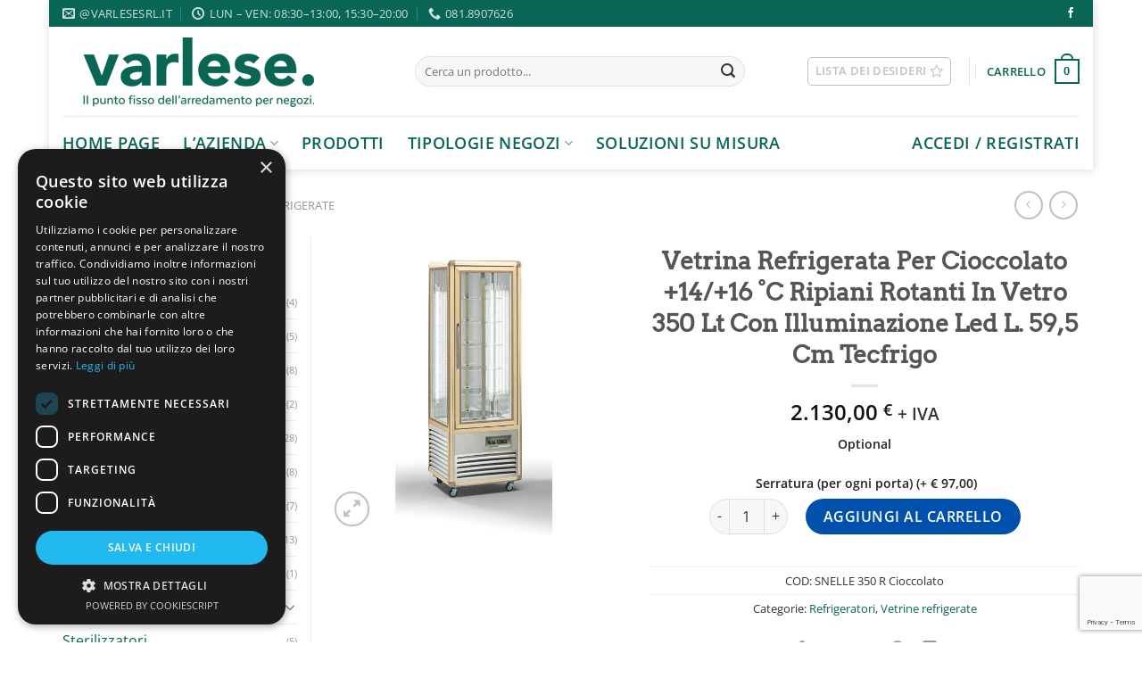

--- FILE ---
content_type: text/html; charset=UTF-8
request_url: https://www.varlesesrl.it/prodotto/vetrina-refrigerata-per-cioccolato-14-16-c-ripiani-rotanti-in-vetro-350-lt-con-illuminazione-led-l-595-cm-tecfrigo/
body_size: 42472
content:
<!DOCTYPE html>
<html lang="it-IT" class="loading-site no-js">
<head>
	<meta charset="UTF-8" />
	<link rel="profile" href="https://gmpg.org/xfn/11" />
	<link rel="pingback" href="https://www.varlesesrl.it/xmlrpc.php" />

					<script>document.documentElement.className = document.documentElement.className + ' yes-js js_active js'</script>
			<script>(function(html){html.className = html.className.replace(/\bno-js\b/,'js')})(document.documentElement);</script>
<title>Vetrina Refrigerata Per Cioccolato +14/+16 °C Ripiani Rotanti In Vetro 350 Lt Con Illuminazione Led L. 59,5 Cm Tecfrigo &#8211; Varlese srl</title>
<script type="text/template" id="tmpl-tc-cart-options-popup">
    <div class='header'>
        <h3>{{{ data.title }}}</h3>
    </div>
    <div id='{{{ data.id }}}' class='float_editbox'>{{{ data.html }}}</div>
    <div class='footer'>
        <div class='inner'>
            <span class='tm-button button button-secondary button-large details_cancel'>{{{ data.close }}}</span>
        </div>
    </div>
</script>
<script type="text/template" id="tmpl-tc-lightbox">
    <div class="tc-lightbox-wrap">
        <span class="tc-lightbox-button tcfa tcfa-search tc-transition tcinit"></span>
    </div>
</script>
<script type="text/template" id="tmpl-tc-lightbox-zoom">
    <span class="tc-lightbox-button-close tcfa tcfa-close"></span>
    {{{ data.img }}}
</script>
<script type="text/template" id="tmpl-tc-final-totals">
    <dl class="tm-extra-product-options-totals tm-custom-price-totals">
        <# if (data.show_unit_price==true){ #>            <dt class="tm-unit-price">{{{ data.unit_price }}}</dt>
            <dd class="tm-unit-price">
                <span class="price amount options">{{{ data.formatted_unit_price }}}</span>
            </dd>        <# } #>
        <# if (data.show_options_total==true){ #>            <dt class="tm-options-totals">{{{ data.options_total }}}</dt>
            <dd class="tm-options-totals">
                <span class="price amount options">{{{ data.formatted_options_total }}}</span>
            </dd>        <# } #>
        <# if (data.show_fees_total==true){ #>            <dt class="tm-fee-totals">{{{ data.fees_total }}}</dt>
            <dd class="tm-fee-totals">
                <span class="price amount fees">{{{ data.formatted_fees_total }}}</span>
            </dd>        <# } #>
        <# if (data.show_extra_fee==true){ #>            <dt class="tm-extra-fee">{{{ data.extra_fee }}}</dt>
            <dd class="tm-extra-fee">
                <span class="price amount options extra-fee">{{{ data.formatted_extra_fee }}}</span>
            </dd>        <# } #>
        <# if (data.show_final_total==true){ #>            <dt class="tm-final-totals">{{{ data.final_total }}}</dt>
            <dd class="tm-final-totals">
                <span class="price amount final">{{{ data.formatted_final_total }}}</span>
            </dd>        <# } #>
        <# if (data.show_sign_up_fee==true){ #>            <dt class="tm-subscription-fee">{{{ data.sign_up_fee }}}</dt>
            <dd class="tm-subscription-fee">
                <span class="price amount subscription-fee">{{{ data.formatted_subscription_fee_total }}}</span>
            </dd>        <# } #>
    </dl>
</script>
<script type="text/template" id="tmpl-tc-price">
    <span class="amount">{{{ data.price.price }}}</span>
</script>
<script type="text/template" id="tmpl-tc-sale-price">
    <del>
        <span class="tc-original-price amount">{{{ data.price.original_price }}}</span>
    </del>
    <ins>
        <span class="amount">{{{ data.price.price }}}</span>
    </ins>
</script>
<script type="text/template" id="tmpl-tc-section-pop-link">
    <div id="tm-section-pop-up" class="tm-extra-product-options flasho tm_wrapper tm-section-pop-up single tm-animated appear">
        <div class='header'><h3>{{{ data.title }}}</h3></div>
        <div class="float_editbox" id="temp_for_floatbox_insert"></div>
        <div class='footer'>
            <div class='inner'>
                <span class='tm-button button button-secondary button-large details_cancel'>{{{ data.close }}}</span>
            </div>
        </div>
    </div>
</script>
<script type="text/template" id="tmpl-tc-floating-box-nks"><# if (data.values.length) {#>
    {{{ data.html_before }}}
    <div class="tc-row tm-fb-labels">
        <span class="tc-cell tc-col-3 tm-fb-title">{{{ data.option_label }}}</span>
        <span class="tc-cell tc-col-3 tm-fb-value">{{{ data.option_value }}}</span>
        <span class="tc-cell tc-col-3 tm-fb-quantity">{{{ data.option__qty }}}</span>
        <span class="tc-cell tc-col-3 tm-fb-price">{{{ data.option_lpric }}}</span>
    </div>
    <# for (var i = 0; i < data.values.length; i++) { #>
    <# if (data.values[i].label_show=='' || data.values[i].value_show=='') {#>
        <div class="tc-row">
            <# if (data.values[i].label_show=='') {#>
                <span class="tc-cell tc-col-3 tm-fb-title">{{{ data.values[i].title }}}</span>
                <# } #>
                    <# if (data.values[i].value_show=='') {#>
                        <span class="tc-cell tc-col-3 tm-fb-value">{{{ data.values[i].value }}}</span>
                        <# } #>
                            <span class="tc-cell tc-col-3 tm-fb-quantity">{{{ data.values[i].quantity }}}</span>
                            <span class="tc-cell tc-col-3 tm-fb-price">{{{ data.values[i].price }}}</span>
        </div>
        <# } #>
            <# } #>
                {{{ data.html_after }}}
                {{{ data.totals }}}
                <# }#></script>
<script type="text/template" id="tmpl-tc-floating-box"><# if (data.values.length) {#>
    {{{ data.html_before }}}
    <dl class="tm-fb">
        <# for (var i = 0; i < data.values.length; i++) { #>
        <# if (data.values[i].label_show=='') {#>
            <dt class="tm-fb-title">{{{ data.values[i].title }}}</dt>
            <# } #>
                <# if (data.values[i].value_show=='') {#>
                    <dd class="tm-fb-value">{{{ data.values[i].value }}}</dd>
                    <# } #>
                        <# } #>
    </dl>
    {{{ data.html_after }}}
    {{{ data.totals }}}
    <# }#></script>
<script type="text/template" id="tmpl-tc-chars-remanining">
    <span class="tc-chars">
		<span class="tc-chars-remanining">{{{ data.maxlength }}}</span>
		<span class="tc-remaining"> {{{ data.characters_remaining }}}</span>
	</span>
</script>
<script class="tm-hidden" type="text/template" id="tmpl-tc-formatted-price"><span class="woocommerce-Price-amount amount"><bdi>{{{ data.price }}}&nbsp;<span class="woocommerce-Price-currencySymbol">&euro;</span></bdi></span> <small class="woocommerce-price-suffix">+ IVA</small></script>
<script type="text/template" id="tmpl-tc-upload-messages">
    <div class="header">
        <h3>{{{ data.title }}}</h3>
    </div>
    <div class="float_editbox" id="temp_for_floatbox_insert">
        <div class="tc-upload-messages">
            <div class="tc-upload-message">{{{ data.message }}}</div>
            <# for (var i in data.files) {
                    if (data.files.hasOwnProperty(i)) {#>
                <div class="tc-upload-files">{{{ data.files[i] }}}</div>
                <# }
                        }#>
        </div>
    </div>
    <div class="footer">
        <div class="inner">
            &nbsp;
        </div>
    </div>
</script><meta name='robots' content='max-image-preview:large' />
<script>
                window.dataLayer = window.dataLayer || [];
                window.gtag = window.gtag || function () {
                    dataLayer.push(arguments)
                };

                gtag('set', 'developer_id.dMmY1Mm', true);
                gtag('set', 'ads_data_redaction', true);

                gtag('consent', 'default', {
                    ad_storage: 'denied',
                    analytics_storage: 'denied',
                    ad_user_data: 'denied',
                    ad_personalization: 'denied',
                    functionality_storage: 'denied',
                    personalization_storage: 'denied',
                    security_storage: 'denied',
                    wait_for_update: 500
                })</script><script type='text/javascript' charset='UTF-8' data-cs-platform='wordpress' src='https://cdn.cookie-script.com/s/3feb49f2ce8ccb903331a7d565786f69.js' id='cookie_script-js-with'></script><meta name="viewport" content="width=device-width, initial-scale=1" /><link rel='dns-prefetch' href='//stats.wp.com' />
<link rel='dns-prefetch' href='//www.googletagmanager.com' />
<link rel='prefetch' href='https://www.varlesesrl.it/wp-content/themes/flatsome/assets/js/flatsome.js?ver=a0a7aee297766598a20e' />
<link rel='prefetch' href='https://www.varlesesrl.it/wp-content/themes/flatsome/assets/js/chunk.slider.js?ver=3.18.6' />
<link rel='prefetch' href='https://www.varlesesrl.it/wp-content/themes/flatsome/assets/js/chunk.popups.js?ver=3.18.6' />
<link rel='prefetch' href='https://www.varlesesrl.it/wp-content/themes/flatsome/assets/js/chunk.tooltips.js?ver=3.18.6' />
<link rel='prefetch' href='https://www.varlesesrl.it/wp-content/themes/flatsome/assets/js/woocommerce.js?ver=49415fe6a9266f32f1f2' />
<link rel="alternate" type="application/rss+xml" title="Varlese srl &raquo; Feed" href="https://www.varlesesrl.it/feed/" />
<link rel="alternate" type="application/rss+xml" title="Varlese srl &raquo; Feed dei commenti" href="https://www.varlesesrl.it/comments/feed/" />
<script type="text/javascript">
/* <![CDATA[ */
window._wpemojiSettings = {"baseUrl":"https:\/\/s.w.org\/images\/core\/emoji\/15.0.3\/72x72\/","ext":".png","svgUrl":"https:\/\/s.w.org\/images\/core\/emoji\/15.0.3\/svg\/","svgExt":".svg","source":{"concatemoji":"https:\/\/www.varlesesrl.it\/wp-includes\/js\/wp-emoji-release.min.js?ver=6.5.7"}};
/*! This file is auto-generated */
!function(i,n){var o,s,e;function c(e){try{var t={supportTests:e,timestamp:(new Date).valueOf()};sessionStorage.setItem(o,JSON.stringify(t))}catch(e){}}function p(e,t,n){e.clearRect(0,0,e.canvas.width,e.canvas.height),e.fillText(t,0,0);var t=new Uint32Array(e.getImageData(0,0,e.canvas.width,e.canvas.height).data),r=(e.clearRect(0,0,e.canvas.width,e.canvas.height),e.fillText(n,0,0),new Uint32Array(e.getImageData(0,0,e.canvas.width,e.canvas.height).data));return t.every(function(e,t){return e===r[t]})}function u(e,t,n){switch(t){case"flag":return n(e,"\ud83c\udff3\ufe0f\u200d\u26a7\ufe0f","\ud83c\udff3\ufe0f\u200b\u26a7\ufe0f")?!1:!n(e,"\ud83c\uddfa\ud83c\uddf3","\ud83c\uddfa\u200b\ud83c\uddf3")&&!n(e,"\ud83c\udff4\udb40\udc67\udb40\udc62\udb40\udc65\udb40\udc6e\udb40\udc67\udb40\udc7f","\ud83c\udff4\u200b\udb40\udc67\u200b\udb40\udc62\u200b\udb40\udc65\u200b\udb40\udc6e\u200b\udb40\udc67\u200b\udb40\udc7f");case"emoji":return!n(e,"\ud83d\udc26\u200d\u2b1b","\ud83d\udc26\u200b\u2b1b")}return!1}function f(e,t,n){var r="undefined"!=typeof WorkerGlobalScope&&self instanceof WorkerGlobalScope?new OffscreenCanvas(300,150):i.createElement("canvas"),a=r.getContext("2d",{willReadFrequently:!0}),o=(a.textBaseline="top",a.font="600 32px Arial",{});return e.forEach(function(e){o[e]=t(a,e,n)}),o}function t(e){var t=i.createElement("script");t.src=e,t.defer=!0,i.head.appendChild(t)}"undefined"!=typeof Promise&&(o="wpEmojiSettingsSupports",s=["flag","emoji"],n.supports={everything:!0,everythingExceptFlag:!0},e=new Promise(function(e){i.addEventListener("DOMContentLoaded",e,{once:!0})}),new Promise(function(t){var n=function(){try{var e=JSON.parse(sessionStorage.getItem(o));if("object"==typeof e&&"number"==typeof e.timestamp&&(new Date).valueOf()<e.timestamp+604800&&"object"==typeof e.supportTests)return e.supportTests}catch(e){}return null}();if(!n){if("undefined"!=typeof Worker&&"undefined"!=typeof OffscreenCanvas&&"undefined"!=typeof URL&&URL.createObjectURL&&"undefined"!=typeof Blob)try{var e="postMessage("+f.toString()+"("+[JSON.stringify(s),u.toString(),p.toString()].join(",")+"));",r=new Blob([e],{type:"text/javascript"}),a=new Worker(URL.createObjectURL(r),{name:"wpTestEmojiSupports"});return void(a.onmessage=function(e){c(n=e.data),a.terminate(),t(n)})}catch(e){}c(n=f(s,u,p))}t(n)}).then(function(e){for(var t in e)n.supports[t]=e[t],n.supports.everything=n.supports.everything&&n.supports[t],"flag"!==t&&(n.supports.everythingExceptFlag=n.supports.everythingExceptFlag&&n.supports[t]);n.supports.everythingExceptFlag=n.supports.everythingExceptFlag&&!n.supports.flag,n.DOMReady=!1,n.readyCallback=function(){n.DOMReady=!0}}).then(function(){return e}).then(function(){var e;n.supports.everything||(n.readyCallback(),(e=n.source||{}).concatemoji?t(e.concatemoji):e.wpemoji&&e.twemoji&&(t(e.twemoji),t(e.wpemoji)))}))}((window,document),window._wpemojiSettings);
/* ]]> */
</script>
<link rel='stylesheet' id='tc-epo-css-css' href='https://www.varlesesrl.it/wp-content/plugins/woocommerce-tm-extra-product-options/assets/css/epo.min.css?ver=4.6.5' type='text/css' media='all' />
<style id='wp-emoji-styles-inline-css' type='text/css'>

	img.wp-smiley, img.emoji {
		display: inline !important;
		border: none !important;
		box-shadow: none !important;
		height: 1em !important;
		width: 1em !important;
		margin: 0 0.07em !important;
		vertical-align: -0.1em !important;
		background: none !important;
		padding: 0 !important;
	}
</style>
<style id='wp-block-library-inline-css' type='text/css'>
:root{--wp-admin-theme-color:#007cba;--wp-admin-theme-color--rgb:0,124,186;--wp-admin-theme-color-darker-10:#006ba1;--wp-admin-theme-color-darker-10--rgb:0,107,161;--wp-admin-theme-color-darker-20:#005a87;--wp-admin-theme-color-darker-20--rgb:0,90,135;--wp-admin-border-width-focus:2px;--wp-block-synced-color:#7a00df;--wp-block-synced-color--rgb:122,0,223;--wp-bound-block-color:#9747ff}@media (min-resolution:192dpi){:root{--wp-admin-border-width-focus:1.5px}}.wp-element-button{cursor:pointer}:root{--wp--preset--font-size--normal:16px;--wp--preset--font-size--huge:42px}:root .has-very-light-gray-background-color{background-color:#eee}:root .has-very-dark-gray-background-color{background-color:#313131}:root .has-very-light-gray-color{color:#eee}:root .has-very-dark-gray-color{color:#313131}:root .has-vivid-green-cyan-to-vivid-cyan-blue-gradient-background{background:linear-gradient(135deg,#00d084,#0693e3)}:root .has-purple-crush-gradient-background{background:linear-gradient(135deg,#34e2e4,#4721fb 50%,#ab1dfe)}:root .has-hazy-dawn-gradient-background{background:linear-gradient(135deg,#faaca8,#dad0ec)}:root .has-subdued-olive-gradient-background{background:linear-gradient(135deg,#fafae1,#67a671)}:root .has-atomic-cream-gradient-background{background:linear-gradient(135deg,#fdd79a,#004a59)}:root .has-nightshade-gradient-background{background:linear-gradient(135deg,#330968,#31cdcf)}:root .has-midnight-gradient-background{background:linear-gradient(135deg,#020381,#2874fc)}.has-regular-font-size{font-size:1em}.has-larger-font-size{font-size:2.625em}.has-normal-font-size{font-size:var(--wp--preset--font-size--normal)}.has-huge-font-size{font-size:var(--wp--preset--font-size--huge)}.has-text-align-center{text-align:center}.has-text-align-left{text-align:left}.has-text-align-right{text-align:right}#end-resizable-editor-section{display:none}.aligncenter{clear:both}.items-justified-left{justify-content:flex-start}.items-justified-center{justify-content:center}.items-justified-right{justify-content:flex-end}.items-justified-space-between{justify-content:space-between}.screen-reader-text{border:0;clip:rect(1px,1px,1px,1px);-webkit-clip-path:inset(50%);clip-path:inset(50%);height:1px;margin:-1px;overflow:hidden;padding:0;position:absolute;width:1px;word-wrap:normal!important}.screen-reader-text:focus{background-color:#ddd;clip:auto!important;-webkit-clip-path:none;clip-path:none;color:#444;display:block;font-size:1em;height:auto;left:5px;line-height:normal;padding:15px 23px 14px;text-decoration:none;top:5px;width:auto;z-index:100000}html :where(.has-border-color){border-style:solid}html :where([style*=border-top-color]){border-top-style:solid}html :where([style*=border-right-color]){border-right-style:solid}html :where([style*=border-bottom-color]){border-bottom-style:solid}html :where([style*=border-left-color]){border-left-style:solid}html :where([style*=border-width]){border-style:solid}html :where([style*=border-top-width]){border-top-style:solid}html :where([style*=border-right-width]){border-right-style:solid}html :where([style*=border-bottom-width]){border-bottom-style:solid}html :where([style*=border-left-width]){border-left-style:solid}html :where(img[class*=wp-image-]){height:auto;max-width:100%}:where(figure){margin:0 0 1em}html :where(.is-position-sticky){--wp-admin--admin-bar--position-offset:var(--wp-admin--admin-bar--height,0px)}@media screen and (max-width:600px){html :where(.is-position-sticky){--wp-admin--admin-bar--position-offset:0px}}
</style>
<link rel='stylesheet' id='contact-form-7-css' href='https://www.varlesesrl.it/wp-content/plugins/contact-form-7/includes/css/styles.css?ver=5.9.4' type='text/css' media='all' />
<link rel='stylesheet' id='photoswipe-css' href='https://www.varlesesrl.it/wp-content/plugins/woocommerce/assets/css/photoswipe/photoswipe.min.css?ver=8.8.3' type='text/css' media='all' />
<link rel='stylesheet' id='photoswipe-default-skin-css' href='https://www.varlesesrl.it/wp-content/plugins/woocommerce/assets/css/photoswipe/default-skin/default-skin.min.css?ver=8.8.3' type='text/css' media='all' />
<style id='woocommerce-inline-inline-css' type='text/css'>
.woocommerce form .form-row .required { visibility: visible; }
</style>
<link rel='stylesheet' id='flatsome-woocommerce-wishlist-css' href='https://www.varlesesrl.it/wp-content/themes/flatsome/inc/integrations/wc-yith-wishlist/wishlist.css?ver=3.10.2' type='text/css' media='all' />
<link rel='stylesheet' id='flatsome-main-css' href='https://www.varlesesrl.it/wp-content/themes/flatsome/assets/css/flatsome.css?ver=3.18.6' type='text/css' media='all' />
<style id='flatsome-main-inline-css' type='text/css'>
@font-face {
				font-family: "fl-icons";
				font-display: block;
				src: url(https://www.varlesesrl.it/wp-content/themes/flatsome/assets/css/icons/fl-icons.eot?v=3.18.6);
				src:
					url(https://www.varlesesrl.it/wp-content/themes/flatsome/assets/css/icons/fl-icons.eot#iefix?v=3.18.6) format("embedded-opentype"),
					url(https://www.varlesesrl.it/wp-content/themes/flatsome/assets/css/icons/fl-icons.woff2?v=3.18.6) format("woff2"),
					url(https://www.varlesesrl.it/wp-content/themes/flatsome/assets/css/icons/fl-icons.ttf?v=3.18.6) format("truetype"),
					url(https://www.varlesesrl.it/wp-content/themes/flatsome/assets/css/icons/fl-icons.woff?v=3.18.6) format("woff"),
					url(https://www.varlesesrl.it/wp-content/themes/flatsome/assets/css/icons/fl-icons.svg?v=3.18.6#fl-icons) format("svg");
			}
</style>
<link rel='stylesheet' id='flatsome-shop-css' href='https://www.varlesesrl.it/wp-content/themes/flatsome/assets/css/flatsome-shop.css?ver=3.18.6' type='text/css' media='all' />
<link rel='stylesheet' id='flatsome-style-css' href='https://www.varlesesrl.it/wp-content/themes/flatsome-child/style.css?ver=3.0' type='text/css' media='all' />
<script type="text/javascript" src="https://www.varlesesrl.it/wp-includes/js/dist/vendor/wp-polyfill-inert.min.js?ver=3.1.2" id="wp-polyfill-inert-js"></script>
<script type="text/javascript" src="https://www.varlesesrl.it/wp-includes/js/dist/vendor/regenerator-runtime.min.js?ver=0.14.0" id="regenerator-runtime-js"></script>
<script type="text/javascript" src="https://www.varlesesrl.it/wp-includes/js/dist/vendor/wp-polyfill.min.js?ver=3.15.0" id="wp-polyfill-js"></script>
<script type="text/javascript" src="https://www.varlesesrl.it/wp-includes/js/dist/hooks.min.js?ver=2810c76e705dd1a53b18" id="wp-hooks-js"></script>
<script type="text/javascript" src="https://stats.wp.com/w.js?ver=202604" id="woo-tracks-js"></script>
<script type="text/javascript" src="https://www.varlesesrl.it/wp-includes/js/jquery/jquery.min.js?ver=3.7.1" id="jquery-core-js"></script>
<script type="text/javascript" src="https://www.varlesesrl.it/wp-includes/js/jquery/jquery-migrate.min.js?ver=3.4.1" id="jquery-migrate-js"></script>
<script type="text/javascript" src="https://www.varlesesrl.it/wp-content/plugins/woocommerce/assets/js/jquery-blockui/jquery.blockUI.min.js?ver=2.7.0-wc.8.8.3" id="jquery-blockui-js" data-wp-strategy="defer"></script>
<script type="text/javascript" id="wc-add-to-cart-js-extra">
/* <![CDATA[ */
var wc_add_to_cart_params = {"ajax_url":"\/wp-admin\/admin-ajax.php","wc_ajax_url":"\/?wc-ajax=%%endpoint%%","i18n_view_cart":"Visualizza carrello","cart_url":"https:\/\/www.varlesesrl.it\/cart\/","is_cart":"","cart_redirect_after_add":"no"};
/* ]]> */
</script>
<script type="text/javascript" src="https://www.varlesesrl.it/wp-content/plugins/woocommerce/assets/js/frontend/add-to-cart.min.js?ver=8.8.3" id="wc-add-to-cart-js" defer="defer" data-wp-strategy="defer"></script>
<script type="text/javascript" src="https://www.varlesesrl.it/wp-content/plugins/woocommerce/assets/js/photoswipe/photoswipe.min.js?ver=4.1.1-wc.8.8.3" id="photoswipe-js" defer="defer" data-wp-strategy="defer"></script>
<script type="text/javascript" src="https://www.varlesesrl.it/wp-content/plugins/woocommerce/assets/js/photoswipe/photoswipe-ui-default.min.js?ver=4.1.1-wc.8.8.3" id="photoswipe-ui-default-js" defer="defer" data-wp-strategy="defer"></script>
<script type="text/javascript" id="wc-single-product-js-extra">
/* <![CDATA[ */
var wc_single_product_params = {"i18n_required_rating_text":"Seleziona una valutazione","review_rating_required":"yes","flexslider":{"rtl":false,"animation":"slide","smoothHeight":true,"directionNav":false,"controlNav":"thumbnails","slideshow":false,"animationSpeed":500,"animationLoop":false,"allowOneSlide":false},"zoom_enabled":"","zoom_options":[],"photoswipe_enabled":"1","photoswipe_options":{"shareEl":false,"closeOnScroll":false,"history":false,"hideAnimationDuration":0,"showAnimationDuration":0},"flexslider_enabled":""};
/* ]]> */
</script>
<script type="text/javascript" src="https://www.varlesesrl.it/wp-content/plugins/woocommerce/assets/js/frontend/single-product.min.js?ver=8.8.3" id="wc-single-product-js" defer="defer" data-wp-strategy="defer"></script>
<script type="text/javascript" src="https://www.varlesesrl.it/wp-content/plugins/woocommerce/assets/js/js-cookie/js.cookie.min.js?ver=2.1.4-wc.8.8.3" id="js-cookie-js" data-wp-strategy="defer"></script>

<!-- Snippet del tag Google (gtag.js) aggiunto da Site Kit -->

<!-- Snippet di Google Ads aggiunto da Site Kit -->

<!-- Snippet Google Analytics aggiunto da Site Kit -->
<script type="text/javascript" src="https://www.googletagmanager.com/gtag/js?id=GT-NFJXDF59" id="google_gtagjs-js" async></script>
<script type="text/javascript" id="google_gtagjs-js-after">
/* <![CDATA[ */
window.dataLayer = window.dataLayer || [];function gtag(){dataLayer.push(arguments);}
gtag("set","linker",{"domains":["www.varlesesrl.it"]});
gtag("js", new Date());
gtag("set", "developer_id.dZTNiMT", true);
gtag("config", "GT-NFJXDF59", {"googlesitekit_post_type":"product"});
gtag("config", "AW-16871180019");
 window._googlesitekit = window._googlesitekit || {}; window._googlesitekit.throttledEvents = []; window._googlesitekit.gtagEvent = (name, data) => { var key = JSON.stringify( { name, data } ); if ( !! window._googlesitekit.throttledEvents[ key ] ) { return; } window._googlesitekit.throttledEvents[ key ] = true; setTimeout( () => { delete window._googlesitekit.throttledEvents[ key ]; }, 5 ); gtag( "event", name, { ...data, event_source: "site-kit" } ); }; 
/* ]]> */
</script>

<!-- Snippet del tag Google (gtag.js) finale aggiunto da Site Kit -->
<link rel="https://api.w.org/" href="https://www.varlesesrl.it/wp-json/" /><link rel="alternate" type="application/json" href="https://www.varlesesrl.it/wp-json/wp/v2/product/6914" /><link rel="EditURI" type="application/rsd+xml" title="RSD" href="https://www.varlesesrl.it/xmlrpc.php?rsd" />
<meta name="generator" content="WordPress 6.5.7" />
<meta name="generator" content="WooCommerce 8.8.3" />
<link rel="canonical" href="https://www.varlesesrl.it/prodotto/vetrina-refrigerata-per-cioccolato-14-16-c-ripiani-rotanti-in-vetro-350-lt-con-illuminazione-led-l-595-cm-tecfrigo/" />
<link rel='shortlink' href='https://www.varlesesrl.it/?p=6914' />
<link rel="alternate" type="application/json+oembed" href="https://www.varlesesrl.it/wp-json/oembed/1.0/embed?url=https%3A%2F%2Fwww.varlesesrl.it%2Fprodotto%2Fvetrina-refrigerata-per-cioccolato-14-16-c-ripiani-rotanti-in-vetro-350-lt-con-illuminazione-led-l-595-cm-tecfrigo%2F" />
<link rel="alternate" type="text/xml+oembed" href="https://www.varlesesrl.it/wp-json/oembed/1.0/embed?url=https%3A%2F%2Fwww.varlesesrl.it%2Fprodotto%2Fvetrina-refrigerata-per-cioccolato-14-16-c-ripiani-rotanti-in-vetro-350-lt-con-illuminazione-led-l-595-cm-tecfrigo%2F&#038;format=xml" />
<meta name="generator" content="Site Kit by Google 1.155.0" /><!-- Google site verification - Google for WooCommerce -->
<meta name="google-site-verification" content="EE3yO1tjJaGzs9abiOOiTXTCuQOyHdLMmS6ytuxMAsY" />
<style>.bg{opacity: 0; transition: opacity 1s; -webkit-transition: opacity 1s;} .bg-loaded{opacity: 1;}</style>	<noscript><style>.woocommerce-product-gallery{ opacity: 1 !important; }</style></noscript>
	
<!-- Snippet Google Tag Manager aggiunto da Site Kit -->
<script type="text/javascript">
/* <![CDATA[ */

			( function( w, d, s, l, i ) {
				w[l] = w[l] || [];
				w[l].push( {'gtm.start': new Date().getTime(), event: 'gtm.js'} );
				var f = d.getElementsByTagName( s )[0],
					j = d.createElement( s ), dl = l != 'dataLayer' ? '&l=' + l : '';
				j.async = true;
				j.src = 'https://www.googletagmanager.com/gtm.js?id=' + i + dl;
				f.parentNode.insertBefore( j, f );
			} )( window, document, 'script', 'dataLayer', 'GTM-K7LNSBFD' );
			
/* ]]> */
</script>

<!-- Termina lo snippet Google Tag Manager aggiunto da Site Kit -->
<link rel="icon" href="https://www.varlesesrl.it/wp-content/uploads/2017/11/cropped-myfavico-32x32.png" sizes="32x32" />
<link rel="icon" href="https://www.varlesesrl.it/wp-content/uploads/2017/11/cropped-myfavico-192x192.png" sizes="192x192" />
<link rel="apple-touch-icon" href="https://www.varlesesrl.it/wp-content/uploads/2017/11/cropped-myfavico-180x180.png" />
<meta name="msapplication-TileImage" content="https://www.varlesesrl.it/wp-content/uploads/2017/11/cropped-myfavico-270x270.png" />
<style id="custom-css" type="text/css">:root {--primary-color: #096556;--fs-color-primary: #096556;--fs-color-secondary: #FFFFFF;--fs-color-success: #7a9c59;--fs-color-alert: #b20000;--fs-experimental-link-color: #096556;--fs-experimental-link-color-hover: #111;}.tooltipster-base {--tooltip-color: #fff;--tooltip-bg-color: #000;}.off-canvas-right .mfp-content, .off-canvas-left .mfp-content {--drawer-width: 300px;}.off-canvas .mfp-content.off-canvas-cart {--drawer-width: 360px;}.container-width, .full-width .ubermenu-nav, .container, .row{max-width: 1570px}.row.row-collapse{max-width: 1540px}.row.row-small{max-width: 1562.5px}.row.row-large{max-width: 1600px}.header-main{height: 100px}#logo img{max-height: 100px}#logo{width:365px;}.header-bottom{min-height: 60px}.header-top{min-height: 30px}.transparent .header-main{height: 90px}.transparent #logo img{max-height: 90px}.has-transparent + .page-title:first-of-type,.has-transparent + #main > .page-title,.has-transparent + #main > div > .page-title,.has-transparent + #main .page-header-wrapper:first-of-type .page-title{padding-top: 170px;}.header.show-on-scroll,.stuck .header-main{height:70px!important}.stuck #logo img{max-height: 70px!important}.search-form{ width: 85%;}.header-bg-color {background-color: #FFF}.header-bottom {background-color: #FFFFFF}.header-bottom-nav > li > a{line-height: 32px }@media (max-width: 549px) {.header-main{height: 70px}#logo img{max-height: 70px}}body{color: #333333}body{font-family: "Open Sans", sans-serif;}.nav > li > a {font-family: "Open Sans", sans-serif;}.mobile-sidebar-levels-2 .nav > li > ul > li > a {font-family: "Open Sans", sans-serif;}.nav > li > a,.mobile-sidebar-levels-2 .nav > li > ul > li > a {font-weight: 600;font-style: normal;}h1,h2,h3,h4,h5,h6,.heading-font, .off-canvas-center .nav-sidebar.nav-vertical > li > a{font-family: Arvo, sans-serif;}.alt-font{font-family: "Dancing Script", sans-serif;}.alt-font {font-weight: 400!important;font-style: normal!important;}.current .breadcrumb-step, [data-icon-label]:after, .button#place_order,.button.checkout,.checkout-button,.single_add_to_cart_button.button, .sticky-add-to-cart-select-options-button{background-color: #0050AD!important }.badge-inner.on-sale{background-color: #0050AD}.shop-page-title.featured-title .title-bg{ background-image: url(https://www.varlesesrl.it/wp-content/uploads/2019/07/snelle-350-r.jpg)!important;}@media screen and (min-width: 550px){.products .box-vertical .box-image{min-width: 300px!important;width: 300px!important;}}.footer-1{background-color: #EFEFEF}.footer-2{background-color: #FFFFFF}.absolute-footer, html{background-color: #FFFFFF}.page-title-small + main .product-container > .row{padding-top:0;}.nav-vertical-fly-out > li + li {border-top-width: 1px; border-top-style: solid;}/* Custom CSS */ul.header-nav a.nav-top-link {color: #096556}.absolute-footer ul li a{color:#096556}/* Custom CSS Tablet */@media (max-width: 849px){ul.header-nav a.nav-top-link {color: #096556}.absolute-footer ul li a{color:#096556}}/* Custom CSS Mobile */@media (max-width: 549px){ul.header-nav a.nav-top-link {color: #096556}.absolute-footer ul li a{color:#096556}}.label-new.menu-item > a:after{content:"Nuovo";}.label-hot.menu-item > a:after{content:"Popolare";}.label-sale.menu-item > a:after{content:"Offerta";}.label-popular.menu-item > a:after{content:"Popolare";}</style>		<style type="text/css" id="wp-custom-css">
			.has-x-large-font-size {

	margin:40px 0 20px 0; color:#096556; font-weight:900
}



.row-large>.flickity-viewport>.flickity-slider>.col, .row-large>.col {
    padding: 0 15px;
    margin-bottom: 0;
}
ul.menu>li li>a, .widget>ul>li li>a {
    font-size: .9em;
    padding: 3px 0;
    display: inline-block;
    color: #096556;
}
.wp-block-details summary {
    cursor: pointer;
    border-radius: 99px;
    background-color: #666;
    float: right;
    font-size: .85em;
    color: #fff;
    padding: 7px 15px;
    margin: 0px 0 20px 0;
}		</style>
		<style id="kirki-inline-styles">/* latin */
@font-face {
  font-family: 'Arvo';
  font-style: normal;
  font-weight: 400;
  font-display: swap;
  src: url(https://www.varlesesrl.it/wp-content/fonts/arvo/tDbD2oWUg0MKqScQ7Q.woff2) format('woff2');
  unicode-range: U+0000-00FF, U+0131, U+0152-0153, U+02BB-02BC, U+02C6, U+02DA, U+02DC, U+0304, U+0308, U+0329, U+2000-206F, U+20AC, U+2122, U+2191, U+2193, U+2212, U+2215, U+FEFF, U+FFFD;
}/* cyrillic-ext */
@font-face {
  font-family: 'Open Sans';
  font-style: normal;
  font-weight: 400;
  font-stretch: 100%;
  font-display: swap;
  src: url(https://www.varlesesrl.it/wp-content/fonts/open-sans/memvYaGs126MiZpBA-UvWbX2vVnXBbObj2OVTSKmu1aB.woff2) format('woff2');
  unicode-range: U+0460-052F, U+1C80-1C8A, U+20B4, U+2DE0-2DFF, U+A640-A69F, U+FE2E-FE2F;
}
/* cyrillic */
@font-face {
  font-family: 'Open Sans';
  font-style: normal;
  font-weight: 400;
  font-stretch: 100%;
  font-display: swap;
  src: url(https://www.varlesesrl.it/wp-content/fonts/open-sans/memvYaGs126MiZpBA-UvWbX2vVnXBbObj2OVTSumu1aB.woff2) format('woff2');
  unicode-range: U+0301, U+0400-045F, U+0490-0491, U+04B0-04B1, U+2116;
}
/* greek-ext */
@font-face {
  font-family: 'Open Sans';
  font-style: normal;
  font-weight: 400;
  font-stretch: 100%;
  font-display: swap;
  src: url(https://www.varlesesrl.it/wp-content/fonts/open-sans/memvYaGs126MiZpBA-UvWbX2vVnXBbObj2OVTSOmu1aB.woff2) format('woff2');
  unicode-range: U+1F00-1FFF;
}
/* greek */
@font-face {
  font-family: 'Open Sans';
  font-style: normal;
  font-weight: 400;
  font-stretch: 100%;
  font-display: swap;
  src: url(https://www.varlesesrl.it/wp-content/fonts/open-sans/memvYaGs126MiZpBA-UvWbX2vVnXBbObj2OVTSymu1aB.woff2) format('woff2');
  unicode-range: U+0370-0377, U+037A-037F, U+0384-038A, U+038C, U+038E-03A1, U+03A3-03FF;
}
/* hebrew */
@font-face {
  font-family: 'Open Sans';
  font-style: normal;
  font-weight: 400;
  font-stretch: 100%;
  font-display: swap;
  src: url(https://www.varlesesrl.it/wp-content/fonts/open-sans/memvYaGs126MiZpBA-UvWbX2vVnXBbObj2OVTS2mu1aB.woff2) format('woff2');
  unicode-range: U+0307-0308, U+0590-05FF, U+200C-2010, U+20AA, U+25CC, U+FB1D-FB4F;
}
/* math */
@font-face {
  font-family: 'Open Sans';
  font-style: normal;
  font-weight: 400;
  font-stretch: 100%;
  font-display: swap;
  src: url(https://www.varlesesrl.it/wp-content/fonts/open-sans/memvYaGs126MiZpBA-UvWbX2vVnXBbObj2OVTVOmu1aB.woff2) format('woff2');
  unicode-range: U+0302-0303, U+0305, U+0307-0308, U+0310, U+0312, U+0315, U+031A, U+0326-0327, U+032C, U+032F-0330, U+0332-0333, U+0338, U+033A, U+0346, U+034D, U+0391-03A1, U+03A3-03A9, U+03B1-03C9, U+03D1, U+03D5-03D6, U+03F0-03F1, U+03F4-03F5, U+2016-2017, U+2034-2038, U+203C, U+2040, U+2043, U+2047, U+2050, U+2057, U+205F, U+2070-2071, U+2074-208E, U+2090-209C, U+20D0-20DC, U+20E1, U+20E5-20EF, U+2100-2112, U+2114-2115, U+2117-2121, U+2123-214F, U+2190, U+2192, U+2194-21AE, U+21B0-21E5, U+21F1-21F2, U+21F4-2211, U+2213-2214, U+2216-22FF, U+2308-230B, U+2310, U+2319, U+231C-2321, U+2336-237A, U+237C, U+2395, U+239B-23B7, U+23D0, U+23DC-23E1, U+2474-2475, U+25AF, U+25B3, U+25B7, U+25BD, U+25C1, U+25CA, U+25CC, U+25FB, U+266D-266F, U+27C0-27FF, U+2900-2AFF, U+2B0E-2B11, U+2B30-2B4C, U+2BFE, U+3030, U+FF5B, U+FF5D, U+1D400-1D7FF, U+1EE00-1EEFF;
}
/* symbols */
@font-face {
  font-family: 'Open Sans';
  font-style: normal;
  font-weight: 400;
  font-stretch: 100%;
  font-display: swap;
  src: url(https://www.varlesesrl.it/wp-content/fonts/open-sans/memvYaGs126MiZpBA-UvWbX2vVnXBbObj2OVTUGmu1aB.woff2) format('woff2');
  unicode-range: U+0001-000C, U+000E-001F, U+007F-009F, U+20DD-20E0, U+20E2-20E4, U+2150-218F, U+2190, U+2192, U+2194-2199, U+21AF, U+21E6-21F0, U+21F3, U+2218-2219, U+2299, U+22C4-22C6, U+2300-243F, U+2440-244A, U+2460-24FF, U+25A0-27BF, U+2800-28FF, U+2921-2922, U+2981, U+29BF, U+29EB, U+2B00-2BFF, U+4DC0-4DFF, U+FFF9-FFFB, U+10140-1018E, U+10190-1019C, U+101A0, U+101D0-101FD, U+102E0-102FB, U+10E60-10E7E, U+1D2C0-1D2D3, U+1D2E0-1D37F, U+1F000-1F0FF, U+1F100-1F1AD, U+1F1E6-1F1FF, U+1F30D-1F30F, U+1F315, U+1F31C, U+1F31E, U+1F320-1F32C, U+1F336, U+1F378, U+1F37D, U+1F382, U+1F393-1F39F, U+1F3A7-1F3A8, U+1F3AC-1F3AF, U+1F3C2, U+1F3C4-1F3C6, U+1F3CA-1F3CE, U+1F3D4-1F3E0, U+1F3ED, U+1F3F1-1F3F3, U+1F3F5-1F3F7, U+1F408, U+1F415, U+1F41F, U+1F426, U+1F43F, U+1F441-1F442, U+1F444, U+1F446-1F449, U+1F44C-1F44E, U+1F453, U+1F46A, U+1F47D, U+1F4A3, U+1F4B0, U+1F4B3, U+1F4B9, U+1F4BB, U+1F4BF, U+1F4C8-1F4CB, U+1F4D6, U+1F4DA, U+1F4DF, U+1F4E3-1F4E6, U+1F4EA-1F4ED, U+1F4F7, U+1F4F9-1F4FB, U+1F4FD-1F4FE, U+1F503, U+1F507-1F50B, U+1F50D, U+1F512-1F513, U+1F53E-1F54A, U+1F54F-1F5FA, U+1F610, U+1F650-1F67F, U+1F687, U+1F68D, U+1F691, U+1F694, U+1F698, U+1F6AD, U+1F6B2, U+1F6B9-1F6BA, U+1F6BC, U+1F6C6-1F6CF, U+1F6D3-1F6D7, U+1F6E0-1F6EA, U+1F6F0-1F6F3, U+1F6F7-1F6FC, U+1F700-1F7FF, U+1F800-1F80B, U+1F810-1F847, U+1F850-1F859, U+1F860-1F887, U+1F890-1F8AD, U+1F8B0-1F8BB, U+1F8C0-1F8C1, U+1F900-1F90B, U+1F93B, U+1F946, U+1F984, U+1F996, U+1F9E9, U+1FA00-1FA6F, U+1FA70-1FA7C, U+1FA80-1FA89, U+1FA8F-1FAC6, U+1FACE-1FADC, U+1FADF-1FAE9, U+1FAF0-1FAF8, U+1FB00-1FBFF;
}
/* vietnamese */
@font-face {
  font-family: 'Open Sans';
  font-style: normal;
  font-weight: 400;
  font-stretch: 100%;
  font-display: swap;
  src: url(https://www.varlesesrl.it/wp-content/fonts/open-sans/memvYaGs126MiZpBA-UvWbX2vVnXBbObj2OVTSCmu1aB.woff2) format('woff2');
  unicode-range: U+0102-0103, U+0110-0111, U+0128-0129, U+0168-0169, U+01A0-01A1, U+01AF-01B0, U+0300-0301, U+0303-0304, U+0308-0309, U+0323, U+0329, U+1EA0-1EF9, U+20AB;
}
/* latin-ext */
@font-face {
  font-family: 'Open Sans';
  font-style: normal;
  font-weight: 400;
  font-stretch: 100%;
  font-display: swap;
  src: url(https://www.varlesesrl.it/wp-content/fonts/open-sans/memvYaGs126MiZpBA-UvWbX2vVnXBbObj2OVTSGmu1aB.woff2) format('woff2');
  unicode-range: U+0100-02BA, U+02BD-02C5, U+02C7-02CC, U+02CE-02D7, U+02DD-02FF, U+0304, U+0308, U+0329, U+1D00-1DBF, U+1E00-1E9F, U+1EF2-1EFF, U+2020, U+20A0-20AB, U+20AD-20C0, U+2113, U+2C60-2C7F, U+A720-A7FF;
}
/* latin */
@font-face {
  font-family: 'Open Sans';
  font-style: normal;
  font-weight: 400;
  font-stretch: 100%;
  font-display: swap;
  src: url(https://www.varlesesrl.it/wp-content/fonts/open-sans/memvYaGs126MiZpBA-UvWbX2vVnXBbObj2OVTS-muw.woff2) format('woff2');
  unicode-range: U+0000-00FF, U+0131, U+0152-0153, U+02BB-02BC, U+02C6, U+02DA, U+02DC, U+0304, U+0308, U+0329, U+2000-206F, U+20AC, U+2122, U+2191, U+2193, U+2212, U+2215, U+FEFF, U+FFFD;
}
/* cyrillic-ext */
@font-face {
  font-family: 'Open Sans';
  font-style: normal;
  font-weight: 600;
  font-stretch: 100%;
  font-display: swap;
  src: url(https://www.varlesesrl.it/wp-content/fonts/open-sans/memvYaGs126MiZpBA-UvWbX2vVnXBbObj2OVTSKmu1aB.woff2) format('woff2');
  unicode-range: U+0460-052F, U+1C80-1C8A, U+20B4, U+2DE0-2DFF, U+A640-A69F, U+FE2E-FE2F;
}
/* cyrillic */
@font-face {
  font-family: 'Open Sans';
  font-style: normal;
  font-weight: 600;
  font-stretch: 100%;
  font-display: swap;
  src: url(https://www.varlesesrl.it/wp-content/fonts/open-sans/memvYaGs126MiZpBA-UvWbX2vVnXBbObj2OVTSumu1aB.woff2) format('woff2');
  unicode-range: U+0301, U+0400-045F, U+0490-0491, U+04B0-04B1, U+2116;
}
/* greek-ext */
@font-face {
  font-family: 'Open Sans';
  font-style: normal;
  font-weight: 600;
  font-stretch: 100%;
  font-display: swap;
  src: url(https://www.varlesesrl.it/wp-content/fonts/open-sans/memvYaGs126MiZpBA-UvWbX2vVnXBbObj2OVTSOmu1aB.woff2) format('woff2');
  unicode-range: U+1F00-1FFF;
}
/* greek */
@font-face {
  font-family: 'Open Sans';
  font-style: normal;
  font-weight: 600;
  font-stretch: 100%;
  font-display: swap;
  src: url(https://www.varlesesrl.it/wp-content/fonts/open-sans/memvYaGs126MiZpBA-UvWbX2vVnXBbObj2OVTSymu1aB.woff2) format('woff2');
  unicode-range: U+0370-0377, U+037A-037F, U+0384-038A, U+038C, U+038E-03A1, U+03A3-03FF;
}
/* hebrew */
@font-face {
  font-family: 'Open Sans';
  font-style: normal;
  font-weight: 600;
  font-stretch: 100%;
  font-display: swap;
  src: url(https://www.varlesesrl.it/wp-content/fonts/open-sans/memvYaGs126MiZpBA-UvWbX2vVnXBbObj2OVTS2mu1aB.woff2) format('woff2');
  unicode-range: U+0307-0308, U+0590-05FF, U+200C-2010, U+20AA, U+25CC, U+FB1D-FB4F;
}
/* math */
@font-face {
  font-family: 'Open Sans';
  font-style: normal;
  font-weight: 600;
  font-stretch: 100%;
  font-display: swap;
  src: url(https://www.varlesesrl.it/wp-content/fonts/open-sans/memvYaGs126MiZpBA-UvWbX2vVnXBbObj2OVTVOmu1aB.woff2) format('woff2');
  unicode-range: U+0302-0303, U+0305, U+0307-0308, U+0310, U+0312, U+0315, U+031A, U+0326-0327, U+032C, U+032F-0330, U+0332-0333, U+0338, U+033A, U+0346, U+034D, U+0391-03A1, U+03A3-03A9, U+03B1-03C9, U+03D1, U+03D5-03D6, U+03F0-03F1, U+03F4-03F5, U+2016-2017, U+2034-2038, U+203C, U+2040, U+2043, U+2047, U+2050, U+2057, U+205F, U+2070-2071, U+2074-208E, U+2090-209C, U+20D0-20DC, U+20E1, U+20E5-20EF, U+2100-2112, U+2114-2115, U+2117-2121, U+2123-214F, U+2190, U+2192, U+2194-21AE, U+21B0-21E5, U+21F1-21F2, U+21F4-2211, U+2213-2214, U+2216-22FF, U+2308-230B, U+2310, U+2319, U+231C-2321, U+2336-237A, U+237C, U+2395, U+239B-23B7, U+23D0, U+23DC-23E1, U+2474-2475, U+25AF, U+25B3, U+25B7, U+25BD, U+25C1, U+25CA, U+25CC, U+25FB, U+266D-266F, U+27C0-27FF, U+2900-2AFF, U+2B0E-2B11, U+2B30-2B4C, U+2BFE, U+3030, U+FF5B, U+FF5D, U+1D400-1D7FF, U+1EE00-1EEFF;
}
/* symbols */
@font-face {
  font-family: 'Open Sans';
  font-style: normal;
  font-weight: 600;
  font-stretch: 100%;
  font-display: swap;
  src: url(https://www.varlesesrl.it/wp-content/fonts/open-sans/memvYaGs126MiZpBA-UvWbX2vVnXBbObj2OVTUGmu1aB.woff2) format('woff2');
  unicode-range: U+0001-000C, U+000E-001F, U+007F-009F, U+20DD-20E0, U+20E2-20E4, U+2150-218F, U+2190, U+2192, U+2194-2199, U+21AF, U+21E6-21F0, U+21F3, U+2218-2219, U+2299, U+22C4-22C6, U+2300-243F, U+2440-244A, U+2460-24FF, U+25A0-27BF, U+2800-28FF, U+2921-2922, U+2981, U+29BF, U+29EB, U+2B00-2BFF, U+4DC0-4DFF, U+FFF9-FFFB, U+10140-1018E, U+10190-1019C, U+101A0, U+101D0-101FD, U+102E0-102FB, U+10E60-10E7E, U+1D2C0-1D2D3, U+1D2E0-1D37F, U+1F000-1F0FF, U+1F100-1F1AD, U+1F1E6-1F1FF, U+1F30D-1F30F, U+1F315, U+1F31C, U+1F31E, U+1F320-1F32C, U+1F336, U+1F378, U+1F37D, U+1F382, U+1F393-1F39F, U+1F3A7-1F3A8, U+1F3AC-1F3AF, U+1F3C2, U+1F3C4-1F3C6, U+1F3CA-1F3CE, U+1F3D4-1F3E0, U+1F3ED, U+1F3F1-1F3F3, U+1F3F5-1F3F7, U+1F408, U+1F415, U+1F41F, U+1F426, U+1F43F, U+1F441-1F442, U+1F444, U+1F446-1F449, U+1F44C-1F44E, U+1F453, U+1F46A, U+1F47D, U+1F4A3, U+1F4B0, U+1F4B3, U+1F4B9, U+1F4BB, U+1F4BF, U+1F4C8-1F4CB, U+1F4D6, U+1F4DA, U+1F4DF, U+1F4E3-1F4E6, U+1F4EA-1F4ED, U+1F4F7, U+1F4F9-1F4FB, U+1F4FD-1F4FE, U+1F503, U+1F507-1F50B, U+1F50D, U+1F512-1F513, U+1F53E-1F54A, U+1F54F-1F5FA, U+1F610, U+1F650-1F67F, U+1F687, U+1F68D, U+1F691, U+1F694, U+1F698, U+1F6AD, U+1F6B2, U+1F6B9-1F6BA, U+1F6BC, U+1F6C6-1F6CF, U+1F6D3-1F6D7, U+1F6E0-1F6EA, U+1F6F0-1F6F3, U+1F6F7-1F6FC, U+1F700-1F7FF, U+1F800-1F80B, U+1F810-1F847, U+1F850-1F859, U+1F860-1F887, U+1F890-1F8AD, U+1F8B0-1F8BB, U+1F8C0-1F8C1, U+1F900-1F90B, U+1F93B, U+1F946, U+1F984, U+1F996, U+1F9E9, U+1FA00-1FA6F, U+1FA70-1FA7C, U+1FA80-1FA89, U+1FA8F-1FAC6, U+1FACE-1FADC, U+1FADF-1FAE9, U+1FAF0-1FAF8, U+1FB00-1FBFF;
}
/* vietnamese */
@font-face {
  font-family: 'Open Sans';
  font-style: normal;
  font-weight: 600;
  font-stretch: 100%;
  font-display: swap;
  src: url(https://www.varlesesrl.it/wp-content/fonts/open-sans/memvYaGs126MiZpBA-UvWbX2vVnXBbObj2OVTSCmu1aB.woff2) format('woff2');
  unicode-range: U+0102-0103, U+0110-0111, U+0128-0129, U+0168-0169, U+01A0-01A1, U+01AF-01B0, U+0300-0301, U+0303-0304, U+0308-0309, U+0323, U+0329, U+1EA0-1EF9, U+20AB;
}
/* latin-ext */
@font-face {
  font-family: 'Open Sans';
  font-style: normal;
  font-weight: 600;
  font-stretch: 100%;
  font-display: swap;
  src: url(https://www.varlesesrl.it/wp-content/fonts/open-sans/memvYaGs126MiZpBA-UvWbX2vVnXBbObj2OVTSGmu1aB.woff2) format('woff2');
  unicode-range: U+0100-02BA, U+02BD-02C5, U+02C7-02CC, U+02CE-02D7, U+02DD-02FF, U+0304, U+0308, U+0329, U+1D00-1DBF, U+1E00-1E9F, U+1EF2-1EFF, U+2020, U+20A0-20AB, U+20AD-20C0, U+2113, U+2C60-2C7F, U+A720-A7FF;
}
/* latin */
@font-face {
  font-family: 'Open Sans';
  font-style: normal;
  font-weight: 600;
  font-stretch: 100%;
  font-display: swap;
  src: url(https://www.varlesesrl.it/wp-content/fonts/open-sans/memvYaGs126MiZpBA-UvWbX2vVnXBbObj2OVTS-muw.woff2) format('woff2');
  unicode-range: U+0000-00FF, U+0131, U+0152-0153, U+02BB-02BC, U+02C6, U+02DA, U+02DC, U+0304, U+0308, U+0329, U+2000-206F, U+20AC, U+2122, U+2191, U+2193, U+2212, U+2215, U+FEFF, U+FFFD;
}/* vietnamese */
@font-face {
  font-family: 'Dancing Script';
  font-style: normal;
  font-weight: 400;
  font-display: swap;
  src: url(https://www.varlesesrl.it/wp-content/fonts/dancing-script/If2cXTr6YS-zF4S-kcSWSVi_sxjsohD9F50Ruu7BMSo3Rep8ltA.woff2) format('woff2');
  unicode-range: U+0102-0103, U+0110-0111, U+0128-0129, U+0168-0169, U+01A0-01A1, U+01AF-01B0, U+0300-0301, U+0303-0304, U+0308-0309, U+0323, U+0329, U+1EA0-1EF9, U+20AB;
}
/* latin-ext */
@font-face {
  font-family: 'Dancing Script';
  font-style: normal;
  font-weight: 400;
  font-display: swap;
  src: url(https://www.varlesesrl.it/wp-content/fonts/dancing-script/If2cXTr6YS-zF4S-kcSWSVi_sxjsohD9F50Ruu7BMSo3ROp8ltA.woff2) format('woff2');
  unicode-range: U+0100-02BA, U+02BD-02C5, U+02C7-02CC, U+02CE-02D7, U+02DD-02FF, U+0304, U+0308, U+0329, U+1D00-1DBF, U+1E00-1E9F, U+1EF2-1EFF, U+2020, U+20A0-20AB, U+20AD-20C0, U+2113, U+2C60-2C7F, U+A720-A7FF;
}
/* latin */
@font-face {
  font-family: 'Dancing Script';
  font-style: normal;
  font-weight: 400;
  font-display: swap;
  src: url(https://www.varlesesrl.it/wp-content/fonts/dancing-script/If2cXTr6YS-zF4S-kcSWSVi_sxjsohD9F50Ruu7BMSo3Sup8.woff2) format('woff2');
  unicode-range: U+0000-00FF, U+0131, U+0152-0153, U+02BB-02BC, U+02C6, U+02DA, U+02DC, U+0304, U+0308, U+0329, U+2000-206F, U+20AC, U+2122, U+2191, U+2193, U+2212, U+2215, U+FEFF, U+FFFD;
}</style></head>

<body class="product-template-default single single-product postid-6914 theme-flatsome woocommerce woocommerce-page woocommerce-no-js boxed header-shadow lightbox nav-dropdown-has-arrow nav-dropdown-has-shadow nav-dropdown-has-border">

		<!-- Snippet Google Tag Manager (noscript) aggiunto da Site Kit -->
		<noscript>
			<iframe src="https://www.googletagmanager.com/ns.html?id=GTM-K7LNSBFD" height="0" width="0" style="display:none;visibility:hidden"></iframe>
		</noscript>
		<!-- Termina lo snippet Google Tag Manager (noscript) aggiunto da Site Kit -->
		
<a class="skip-link screen-reader-text" href="#main">Salta ai contenuti</a>

<div id="wrapper">

	
	<header id="header" class="header header-full-width has-sticky sticky-jump">
		<div class="header-wrapper">
			<div id="top-bar" class="header-top hide-for-sticky nav-dark hide-for-medium">
    <div class="flex-row container">
      <div class="flex-col hide-for-medium flex-left">
          <ul class="nav nav-left medium-nav-center nav-small  nav-divided">
              <li class="header-contact-wrapper">
		<ul id="header-contact" class="nav nav-divided nav-uppercase header-contact">
		
						<li class="">
			  <a href="mailto:info@varlesesrl.it" class="tooltip" title="info@varlesesrl.it">
				  <i class="icon-envelop" style="font-size:14px;" ></i>			       <span>
			       	@varlesesrl.it			       </span>
			  </a>
			</li>
			
						<li class="">
			  <a class="tooltip" title="Lun – Ven: 08:30–13:00, 15:30–20:00 ">
			  	   <i class="icon-clock" style="font-size:14px;" ></i>			        <span>Lun – Ven: 08:30–13:00, 15:30–20:00</span>
			  </a>
			 </li>
			
						<li class="">
			  <a href="tel:081.8907626 " class="tooltip" title="081.8907626 ">
			     <i class="icon-phone" style="font-size:14px;" ></i>			      <span>081.8907626 </span>
			  </a>
			</li>
			
				</ul>
</li>
          </ul>
      </div>

      <div class="flex-col hide-for-medium flex-center">
          <ul class="nav nav-center nav-small  nav-divided">
                        </ul>
      </div>

      <div class="flex-col hide-for-medium flex-right">
         <ul class="nav top-bar-nav nav-right nav-small  nav-divided">
              <li class="html header-social-icons ml-0">
	<div class="social-icons follow-icons" ><a href="https://www.facebook.com/varlesearredamentiaversa/" target="_blank" data-label="Facebook" class="icon plain facebook tooltip" title="Seguici su Facebook" aria-label="Seguici su Facebook" rel="noopener nofollow" ><i class="icon-facebook" ></i></a></div></li>
          </ul>
      </div>

      
    </div>
</div>
<div id="masthead" class="header-main ">
      <div class="header-inner flex-row container logo-left medium-logo-center" role="navigation">

          <!-- Logo -->
          <div id="logo" class="flex-col logo">
            
<!-- Header logo -->
<a href="https://www.varlesesrl.it/" title="Varlese srl - Attrezzature e Arredamento per negozi" rel="home">
		<img width="308" height="84" src="https://www.varlesesrl.it/wp-content/uploads/2017/05/nuovo_logo_varlese.png" class="header_logo header-logo" alt="Varlese srl"/><img  width="308" height="84" src="https://www.varlesesrl.it/wp-content/uploads/2017/05/nuovo_logo_varlese.png" class="header-logo-dark" alt="Varlese srl"/></a>
          </div>

          <!-- Mobile Left Elements -->
          <div class="flex-col show-for-medium flex-left">
            <ul class="mobile-nav nav nav-left ">
              <li class="nav-icon has-icon">
  		<a href="#" data-open="#main-menu" data-pos="left" data-bg="main-menu-overlay" data-color="" class="is-small" aria-label="Menu" aria-controls="main-menu" aria-expanded="false">

		  <i class="icon-menu" ></i>
		  		</a>
	</li>
            </ul>
          </div>

          <!-- Left Elements -->
          <div class="flex-col hide-for-medium flex-left
            flex-grow">
            <ul class="header-nav header-nav-main nav nav-left  nav-divided nav-uppercase" >
              <li class="header-search-form search-form html relative has-icon">
	<div class="header-search-form-wrapper">
		<div class="searchform-wrapper ux-search-box relative form-flat is-normal"><form role="search" method="get" class="searchform" action="https://www.varlesesrl.it/">
	<div class="flex-row relative">
						<div class="flex-col flex-grow">
			<label class="screen-reader-text" for="woocommerce-product-search-field-0">Cerca:</label>
			<input type="search" id="woocommerce-product-search-field-0" class="search-field mb-0" placeholder="Cerca un prodotto..." value="" name="s" />
			<input type="hidden" name="post_type" value="product" />
					</div>
		<div class="flex-col">
			<button type="submit" value="Cerca" class="ux-search-submit submit-button secondary button  icon mb-0" aria-label="Invia">
				<i class="icon-search" ></i>			</button>
		</div>
	</div>
	<div class="live-search-results text-left z-top"></div>
</form>
</div>	</div>
</li>
            </ul>
          </div>

          <!-- Right Elements -->
          <div class="flex-col hide-for-medium flex-right">
            <ul class="header-nav header-nav-main nav nav-right  nav-divided nav-uppercase">
              <li class="header-wishlist-icon">
  <div class="header-button">  <a href="https://www.varlesesrl.it/wishlist/" class="wishlist-link icon button round is-outline is-small">
  	    <span class="hide-for-medium header-wishlist-title">
  	  Lista dei desideri  	</span>
              <i class="wishlist-icon icon-star-o"
        >
      </i>
      </a>
   </div> </li>
<li class="header-divider"></li><li class="cart-item has-icon">

<a href="https://www.varlesesrl.it/cart/" class="header-cart-link is-small off-canvas-toggle nav-top-link" title="Carrello" data-open="#cart-popup" data-class="off-canvas-cart" data-pos="right" >

<span class="header-cart-title">
   Carrello     </span>

    <span class="cart-icon image-icon">
    <strong>0</strong>
  </span>
  </a>



  <!-- Cart Sidebar Popup -->
  <div id="cart-popup" class="mfp-hide">
  <div class="cart-popup-inner inner-padding cart-popup-inner--sticky">
      <div class="cart-popup-title text-center">
          <span class="heading-font uppercase">Carrello</span>
          <div class="is-divider"></div>
      </div>
      <div class="widget woocommerce widget_shopping_cart"><div class="widget_shopping_cart_content"></div></div>              </div>
  </div>

</li>
            </ul>
          </div>

          <!-- Mobile Right Elements -->
          <div class="flex-col show-for-medium flex-right">
            <ul class="mobile-nav nav nav-right ">
              <li class="cart-item has-icon">


		<a href="https://www.varlesesrl.it/cart/" class="header-cart-link is-small off-canvas-toggle nav-top-link" title="Carrello" data-open="#cart-popup" data-class="off-canvas-cart" data-pos="right" >

    <span class="cart-icon image-icon">
    <strong>0</strong>
  </span>
  </a>

</li>
            </ul>
          </div>

      </div>

            <div class="container"><div class="top-divider full-width"></div></div>
      </div>
<div id="wide-nav" class="header-bottom wide-nav hide-for-medium">
    <div class="flex-row container">

                        <div class="flex-col hide-for-medium flex-left">
                <ul class="nav header-nav header-bottom-nav nav-left  nav-line-grow nav-size-xlarge nav-spacing-xlarge nav-uppercase">
                    <li id="menu-item-2471" class="menu-item menu-item-type-post_type menu-item-object-page menu-item-home menu-item-2471 menu-item-design-default"><a href="https://www.varlesesrl.it/" class="nav-top-link">Home page</a></li>
<li id="menu-item-334" class="menu-item menu-item-type-custom menu-item-object-custom menu-item-has-children menu-item-334 menu-item-design-default has-dropdown"><a class="nav-top-link" aria-expanded="false" aria-haspopup="menu">L&#8217;azienda<i class="icon-angle-down" ></i></a>
<ul class="sub-menu nav-dropdown nav-dropdown-default">
	<li id="menu-item-2569" class="menu-item menu-item-type-post_type menu-item-object-page menu-item-2569"><a href="https://www.varlesesrl.it/chi_siamo/">Chi siamo</a></li>
	<li id="menu-item-317" class="menu-item menu-item-type-post_type menu-item-object-page menu-item-317"><a href="https://www.varlesesrl.it/assistenza-tecnica/">Assistenza tecnica</a></li>
	<li id="menu-item-329" class="menu-item menu-item-type-post_type menu-item-object-page menu-item-329"><a href="https://www.varlesesrl.it/contatti/">Contatti</a></li>
</ul>
</li>
<li id="menu-item-545" class="menu-item menu-item-type-custom menu-item-object-custom menu-item-545 menu-item-design-default"><a href="https://www.varlesesrl.it/vendita-attrezzature-professionali" class="nav-top-link">Prodotti</a></li>
<li id="menu-item-9199" class="menu-item menu-item-type-custom menu-item-object-custom menu-item-has-children menu-item-9199 menu-item-design-default has-dropdown"><a href="#" class="nav-top-link" aria-expanded="false" aria-haspopup="menu">Tipologie negozi<i class="icon-angle-down" ></i></a>
<ul class="sub-menu nav-dropdown nav-dropdown-default">
	<li id="menu-item-9167" class="menu-item menu-item-type-post_type menu-item-object-page menu-item-9167"><a href="https://www.varlesesrl.it/attrezzature-per-macelleria/">Macellerie</a></li>
	<li id="menu-item-9173" class="menu-item menu-item-type-post_type menu-item-object-page menu-item-9173"><a href="https://www.varlesesrl.it/attrezzature-per-ristoranti/">Ristoranti e Pizzerie</a></li>
	<li id="menu-item-9219" class="menu-item menu-item-type-post_type menu-item-object-page menu-item-9219"><a href="https://www.varlesesrl.it/attrezzature-per-bar-gelateria-e-pasticceria/">Bar, Gelateria e pasticceria</a></li>
	<li id="menu-item-9236" class="menu-item menu-item-type-post_type menu-item-object-page menu-item-9236"><a href="https://www.varlesesrl.it/attrezzature-per-tavola-calda-fast-food-e-paninoteca/">Tavola Calda, Fast Food e paninoteca</a></li>
	<li id="menu-item-9395" class="menu-item menu-item-type-post_type menu-item-object-page menu-item-9395"><a href="https://www.varlesesrl.it/attrezzature-per-panetteria/">Panetterie e panifici</a></li>
	<li id="menu-item-9338" class="menu-item menu-item-type-post_type menu-item-object-page menu-item-9338"><a href="https://www.varlesesrl.it/attrezzature-per-alimentari-e-supermercato/">Alimentari e Supermercati</a></li>
	<li id="menu-item-9377" class="menu-item menu-item-type-post_type menu-item-object-page menu-item-9377"><a href="https://www.varlesesrl.it/attrezzature-per-pescheria/">Pescherie</a></li>
</ul>
</li>
<li id="menu-item-3697" class="menu-item menu-item-type-post_type menu-item-object-page menu-item-3697 menu-item-design-default"><a href="https://www.varlesesrl.it/progetti/" class="nav-top-link">Soluzioni su Misura</a></li>
                </ul>
            </div>
            
            
                        <div class="flex-col hide-for-medium flex-right flex-grow">
              <ul class="nav header-nav header-bottom-nav nav-right  nav-line-grow nav-size-xlarge nav-spacing-xlarge nav-uppercase">
                   <li class="account-item has-icon
    "
>

<a href="https://www.varlesesrl.it/my-account/"
    class="nav-top-link nav-top-not-logged-in "
    data-open="#login-form-popup"  >
    <span>
    Accedi     / Registrati  </span>
  
</a>



</li>
              </ul>
            </div>
            
            
    </div>
</div>

<div class="header-bg-container fill"><div class="header-bg-image fill"></div><div class="header-bg-color fill"></div></div>		</div>
	</header>

	<div class="page-title shop-page-title product-page-title">
	<div class="page-title-inner flex-row medium-flex-wrap container">
	  <div class="flex-col flex-grow medium-text-center">
	  		<div class="is-small">
	<nav class="woocommerce-breadcrumb breadcrumbs uppercase"><a href="https://www.varlesesrl.it">Home</a> <span class="divider">&#47;</span> <a href="https://www.varlesesrl.it/categoria-prodotto/refrigeratori/">Refrigeratori</a> <span class="divider">&#47;</span> <a href="https://www.varlesesrl.it/categoria-prodotto/refrigeratori/vetrine-per-alimenti-refrigerate/">Vetrine refrigerate</a></nav></div>
	  </div>

	   <div class="flex-col medium-text-center">
		   	<ul class="next-prev-thumbs is-small ">         <li class="prod-dropdown has-dropdown">
               <a href="https://www.varlesesrl.it/prodotto/vetrina-refrigerata-4-10-c-ripiani-rotanti-in-vetro-350-lt-con-illuminazione-led-l-595-cm-tecfrigo/"  rel="next" class="button icon is-outline circle">
                  <i class="icon-angle-left" ></i>              </a>
              <div class="nav-dropdown">
                <a title="Vetrina Refrigerata +4/+10 °C Ripiani Rotanti In Vetro 350 Lt Con Illuminazione Led L. 59,5 Cm Tecfrigo" href="https://www.varlesesrl.it/prodotto/vetrina-refrigerata-4-10-c-ripiani-rotanti-in-vetro-350-lt-con-illuminazione-led-l-595-cm-tecfrigo/">
                <img width="100" height="100" src="https://www.varlesesrl.it/wp-content/uploads/2019/07/snelle-350-r-100x100.jpg" class="attachment-woocommerce_gallery_thumbnail size-woocommerce_gallery_thumbnail wp-post-image" alt="" decoding="async" srcset="https://www.varlesesrl.it/wp-content/uploads/2019/07/snelle-350-r-100x100.jpg 100w, https://www.varlesesrl.it/wp-content/uploads/2019/07/snelle-350-r-300x300.jpg 300w, https://www.varlesesrl.it/wp-content/uploads/2019/07/snelle-350-r-280x280.jpg 280w, https://www.varlesesrl.it/wp-content/uploads/2019/07/snelle-350-r-400x400.jpg 400w, https://www.varlesesrl.it/wp-content/uploads/2019/07/snelle-350-r.jpg 600w" sizes="(max-width: 100px) 100vw, 100px" /></a>
              </div>
          </li>
               <li class="prod-dropdown has-dropdown">
               <a href="https://www.varlesesrl.it/prodotto/vetrina-refrigerata-5-18-c-piani-rotanti-570-lt-con-illuminazione-led-l-70-cm-tecfrigo/" rel="next" class="button icon is-outline circle">
                  <i class="icon-angle-right" ></i>              </a>
              <div class="nav-dropdown">
                  <a title="Vetrina Refrigerata +5/-18 °C Piani Rotanti 570 Lt Con Illuminazione Led L. 70 Cm Tecfrigo" href="https://www.varlesesrl.it/prodotto/vetrina-refrigerata-5-18-c-piani-rotanti-570-lt-con-illuminazione-led-l-70-cm-tecfrigo/">
                  <img width="100" height="100" src="https://www.varlesesrl.it/wp-content/uploads/2019/07/midi-190-r-100x100.jpg" class="attachment-woocommerce_gallery_thumbnail size-woocommerce_gallery_thumbnail wp-post-image" alt="" decoding="async" srcset="https://www.varlesesrl.it/wp-content/uploads/2019/07/midi-190-r-100x100.jpg 100w, https://www.varlesesrl.it/wp-content/uploads/2019/07/midi-190-r-300x300.jpg 300w, https://www.varlesesrl.it/wp-content/uploads/2019/07/midi-190-r-280x280.jpg 280w, https://www.varlesesrl.it/wp-content/uploads/2019/07/midi-190-r-400x400.jpg 400w, https://www.varlesesrl.it/wp-content/uploads/2019/07/midi-190-r.jpg 600w" sizes="(max-width: 100px) 100vw, 100px" /></a>
              </div>
          </li>
      </ul>	   </div>
	</div>
</div>

	<main id="main" class="">

	<div class="shop-container">

		
			<div class="container">
	<div class="woocommerce-notices-wrapper"></div><div class="category-filtering container text-center product-filter-row show-for-medium">
  <a href="#product-sidebar"
    data-open="#product-sidebar"
    data-pos="left"
    class="filter-button uppercase plain">
      <i class="icon-equalizer"></i>
      <strong>Filtra</strong>
  </a>
</div>
</div>
<div id="product-6914" class="tm-no-options product type-product post-6914 status-publish first instock product_cat-refrigeratori product_cat-vetrine-per-alimenti-refrigerate has-post-thumbnail taxable shipping-taxable purchasable product-type-simple">
	<div class="product-main">
 <div class="row content-row row-divided row-large">

 	<div id="product-sidebar" class="col large-3 hide-for-medium shop-sidebar ">
		<aside id="woocommerce_product_categories-13" class="widget woocommerce widget_product_categories"><span class="widget-title shop-sidebar">Catalogo prodotti</span><div class="is-divider small"></div><ul class="product-categories"><li class="cat-item cat-item-397"><a href="https://www.varlesesrl.it/categoria-prodotto/spremiagrumi-professionali/">Spremiagrumi</a> <span class="count">(4)</span></li>
<li class="cat-item cat-item-633"><a href="https://www.varlesesrl.it/categoria-prodotto/macchine-per-hot-dog/">Macchine per hot dog</a> <span class="count">(5)</span></li>
<li class="cat-item cat-item-653"><a href="https://www.varlesesrl.it/categoria-prodotto/cappe/">Cappe</a> <span class="count">(8)</span></li>
<li class="cat-item cat-item-367"><a href="https://www.varlesesrl.it/categoria-prodotto/macinacaffe/">Macinacaffè / macinapepe</a> <span class="count">(2)</span></li>
<li class="cat-item cat-item-271"><a href="https://www.varlesesrl.it/categoria-prodotto/accessori/">Accessori</a> <span class="count">(28)</span></li>
<li class="cat-item cat-item-400"><a href="https://www.varlesesrl.it/categoria-prodotto/stendipizza/">Stendipizza</a> <span class="count">(8)</span></li>
<li class="cat-item cat-item-634"><a href="https://www.varlesesrl.it/categoria-prodotto/lampade-riscaldanti/">Lampade riscaldanti / scaldafritti</a> <span class="count">(7)</span></li>
<li class="cat-item cat-item-333"><a href="https://www.varlesesrl.it/categoria-prodotto/cutter/">Cutter</a> <span class="count">(13)</span></li>
<li class="cat-item cat-item-657"><a href="https://www.varlesesrl.it/categoria-prodotto/promo-last-days/">Promo Last days</a> <span class="count">(1)</span></li>
<li class="cat-item cat-item-288 cat-parent"><a href="https://www.varlesesrl.it/categoria-prodotto/affettatrici/">Affettatrici</a> <span class="count">(46)</span><ul class='children'>
<li class="cat-item cat-item-289"><a href="https://www.varlesesrl.it/categoria-prodotto/affettatrici/affettacarne/">Affettacarne</a> <span class="count">(10)</span></li>
<li class="cat-item cat-item-292"><a href="https://www.varlesesrl.it/categoria-prodotto/affettatrici/affettasalumi/">Affettasalumi</a> <span class="count">(15)</span></li>
</ul>
</li>
<li class="cat-item cat-item-401"><a href="https://www.varlesesrl.it/categoria-prodotto/sterilizzatori/">Sterilizzatori</a> <span class="count">(5)</span></li>
<li class="cat-item cat-item-334"><a href="https://www.varlesesrl.it/categoria-prodotto/forni-microonde/">Forni / microonde</a> <span class="count">(39)</span></li>
<li class="cat-item cat-item-402 cat-parent"><a href="https://www.varlesesrl.it/categoria-prodotto/tagliatrici/">Tagliatrici</a> <span class="count">(13)</span><ul class='children'>
<li class="cat-item cat-item-403"><a href="https://www.varlesesrl.it/categoria-prodotto/tagliatrici/tagliamozzarella/">Tagliamozzarella</a> <span class="count">(4)</span></li>
<li class="cat-item cat-item-404"><a href="https://www.varlesesrl.it/categoria-prodotto/tagliatrici/tagliaspiedini/">Tagliaspiedini</a> <span class="count">(2)</span></li>
<li class="cat-item cat-item-718"><a href="https://www.varlesesrl.it/categoria-prodotto/tagliatrici/spezzatrice/">Spezzatrice</a> <span class="count">(1)</span></li>
<li class="cat-item cat-item-405"><a href="https://www.varlesesrl.it/categoria-prodotto/tagliatrici/tagliaverdure/">Tagliaverdure</a> <span class="count">(9)</span></li>
</ul>
</li>
<li class="cat-item cat-item-640"><a href="https://www.varlesesrl.it/categoria-prodotto/cartellini/">Cartellini</a> <span class="count">(1)</span></li>
<li class="cat-item cat-item-340"><a href="https://www.varlesesrl.it/categoria-prodotto/friggitrici/">Friggitrici</a> <span class="count">(32)</span></li>
<li class="cat-item cat-item-384"><a href="https://www.varlesesrl.it/categoria-prodotto/puliscicozze/">Puliscicozze</a> <span class="count">(3)</span></li>
<li class="cat-item cat-item-641"><a href="https://www.varlesesrl.it/categoria-prodotto/banchi-espositivi/">Banchi espositivi</a> <span class="count">(7)</span></li>
<li class="cat-item cat-item-343"><a href="https://www.varlesesrl.it/categoria-prodotto/frullatori/">Frullatori / mixer / blender</a> <span class="count">(44)</span></li>
<li class="cat-item cat-item-249"><a href="https://www.varlesesrl.it/categoria-prodotto/lavatoi/">Lavatoi / lavelli</a> <span class="count">(16)</span></li>
<li class="cat-item cat-item-385 cat-parent current-cat-parent"><a href="https://www.varlesesrl.it/categoria-prodotto/refrigeratori/">Refrigeratori</a> <span class="count">(159)</span><ul class='children'>
<li class="cat-item cat-item-545"><a href="https://www.varlesesrl.it/categoria-prodotto/refrigeratori/murali-per-alimenti/">Murali refrigerati</a> <span class="count">(5)</span></li>
<li class="cat-item cat-item-243"><a href="https://www.varlesesrl.it/categoria-prodotto/refrigeratori/banchi/">Banchi refrigerati / tavoli refrigerati / saladette</a> <span class="count">(46)</span></li>
<li class="cat-item cat-item-388 cat-parent"><a href="https://www.varlesesrl.it/categoria-prodotto/refrigeratori/produttori-ghiaccio/">Produttori ghiaccio</a> <span class="count">(26)</span>	<ul class='children'>
<li class="cat-item cat-item-724"><a href="https://www.varlesesrl.it/categoria-prodotto/refrigeratori/produttori-ghiaccio/produttore-ghiaccio/">Produttore ghiaccio</a> <span class="count">(5)</span></li>
	</ul>
</li>
<li class="cat-item cat-item-528"><a href="https://www.varlesesrl.it/categoria-prodotto/refrigeratori/abbattitori/">Abbattitori</a> <span class="count">(6)</span></li>
<li class="cat-item cat-item-531 current-cat"><a href="https://www.varlesesrl.it/categoria-prodotto/refrigeratori/vetrine-per-alimenti-refrigerate/">Vetrine refrigerate</a> <span class="count">(61)</span></li>
<li class="cat-item cat-item-540"><a href="https://www.varlesesrl.it/categoria-prodotto/refrigeratori/refrigeratori-1-porta/">armadi refrigerati</a> <span class="count">(28)</span></li>
</ul>
</li>
<li class="cat-item cat-item-320"><a href="https://www.varlesesrl.it/categoria-prodotto/bisteccatricihamburgatrici/">Bisteccatrici / Hamburgatrici</a> <span class="count">(7)</span></li>
<li class="cat-item cat-item-645 cat-parent"><a href="https://www.varlesesrl.it/categoria-prodotto/arredo/">Arredo</a> <span class="count">(37)</span><ul class='children'>
<li class="cat-item cat-item-638"><a href="https://www.varlesesrl.it/categoria-prodotto/arredo/mensole/">Mensole / scaffali</a> <span class="count">(4)</span></li>
<li class="cat-item cat-item-242"><a href="https://www.varlesesrl.it/categoria-prodotto/arredo/armadi/">Armadi</a> <span class="count">(8)</span></li>
<li class="cat-item cat-item-252"><a href="https://www.varlesesrl.it/categoria-prodotto/arredo/pensili/">Pensili</a> <span class="count">(5)</span></li>
<li class="cat-item cat-item-258"><a href="https://www.varlesesrl.it/categoria-prodotto/arredo/tavoli/">Tavoli</a> <span class="count">(17)</span></li>
<li class="cat-item cat-item-652"><a href="https://www.varlesesrl.it/categoria-prodotto/arredo/cassettiere/">Cassettiere</a> <span class="count">(3)</span></li>
</ul>
</li>
<li class="cat-item cat-item-350 cat-parent"><a href="https://www.varlesesrl.it/categoria-prodotto/granitoridistributori-di-bevande/">Granitori / Distributori di bevande</a> <span class="count">(25)</span><ul class='children'>
<li class="cat-item cat-item-726"><a href="https://www.varlesesrl.it/categoria-prodotto/granitoridistributori-di-bevande/macchine-per-gelati/">Macchine per gelati</a> <span class="count">(1)</span></li>
</ul>
</li>
<li class="cat-item cat-item-478 cat-parent"><a href="https://www.varlesesrl.it/categoria-prodotto/gyros/">Gyros per kebab</a> <span class="count">(14)</span><ul class='children'>
<li class="cat-item cat-item-484"><a href="https://www.varlesesrl.it/categoria-prodotto/gyros/gyros-per-kebab-a-gas/">Gyros a gas</a> <span class="count">(6)</span></li>
<li class="cat-item cat-item-485"><a href="https://www.varlesesrl.it/categoria-prodotto/gyros/gyros-per-kebab-elettrici/">Gyros elettrici</a> <span class="count">(7)</span></li>
</ul>
</li>
<li class="cat-item cat-item-326 cat-parent"><a href="https://www.varlesesrl.it/categoria-prodotto/cucine/">Cucine / piani di cottura</a> <span class="count">(22)</span><ul class='children'>
<li class="cat-item cat-item-327 cat-parent"><a href="https://www.varlesesrl.it/categoria-prodotto/cucine/cucine-a-gas/">Cucine a gas</a> <span class="count">(16)</span>	<ul class='children'>
<li class="cat-item cat-item-440"><a href="https://www.varlesesrl.it/categoria-prodotto/cucine/cucine-a-gas/cucine-a-gas-su-forno-a-gas/">Cucine a gas su forno a gas</a> <span class="count">(3)</span></li>
<li class="cat-item cat-item-441"><a href="https://www.varlesesrl.it/categoria-prodotto/cucine/cucine-a-gas/piani-cottura-gas/">Piani cottura a gas</a> <span class="count">(9)</span></li>
	</ul>
</li>
<li class="cat-item cat-item-328 cat-parent"><a href="https://www.varlesesrl.it/categoria-prodotto/cucine/cucine-elettriche/">Cucine elettriche</a> <span class="count">(6)</span>	<ul class='children'>
<li class="cat-item cat-item-452"><a href="https://www.varlesesrl.it/categoria-prodotto/cucine/cucine-elettriche/cucine-elettriche-con-forno-elettrico/">Cucine elettriche con forno elettrico</a> <span class="count">(1)</span></li>
<li class="cat-item cat-item-577"><a href="https://www.varlesesrl.it/categoria-prodotto/cucine/cucine-elettriche/piani-cottura-elettrici/">Piani cottura elettrici</a> <span class="count">(2)</span></li>
	</ul>
</li>
</ul>
</li>
<li class="cat-item cat-item-646"><a href="https://www.varlesesrl.it/categoria-prodotto/vetrine-espositive/">Vetrine espositive</a> <span class="count">(8)</span></li>
<li class="cat-item cat-item-351"><a href="https://www.varlesesrl.it/categoria-prodotto/grattugie/">Grattugie</a> <span class="count">(11)</span></li>
<li class="cat-item cat-item-391"><a href="https://www.varlesesrl.it/categoria-prodotto/rompighiaccio/">Rompighiaccio</a> <span class="count">(8)</span></li>
<li class="cat-item cat-item-408"><a href="https://www.varlesesrl.it/categoria-prodotto/tostiere/">Tostiere</a> <span class="count">(14)</span></li>
<li class="cat-item cat-item-647"><a href="https://www.varlesesrl.it/categoria-prodotto/murali-espositivi/">Murali espositivi</a> <span class="count">(5)</span></li>
<li class="cat-item cat-item-352 cat-parent"><a href="https://www.varlesesrl.it/categoria-prodotto/piastre-frytop-griglie/">Piastre / Fry top / griglie</a> <span class="count">(42)</span><ul class='children'>
<li class="cat-item cat-item-666"><a href="https://www.varlesesrl.it/categoria-prodotto/piastre-frytop-griglie/piastre-in-ghisa/">Piastre in ghisa</a> <span class="count">(1)</span></li>
<li class="cat-item cat-item-381"><a href="https://www.varlesesrl.it/categoria-prodotto/piastre-frytop-griglie/piastre-singole-a-induzione/">Piastre a induzione</a> <span class="count">(3)</span></li>
<li class="cat-item cat-item-561"><a href="https://www.varlesesrl.it/categoria-prodotto/piastre-frytop-griglie/piastre-a-gas/">Piastre a gas</a> <span class="count">(3)</span></li>
<li class="cat-item cat-item-477"><a href="https://www.varlesesrl.it/categoria-prodotto/piastre-frytop-griglie/piastre-da-banco/">Piastre da banco</a> <span class="count">(30)</span></li>
<li class="cat-item cat-item-562"><a href="https://www.varlesesrl.it/categoria-prodotto/piastre-frytop-griglie/piastre-elettriche/">Piastre elettriche</a> <span class="count">(24)</span></li>
<li class="cat-item cat-item-574"><a href="https://www.varlesesrl.it/categoria-prodotto/piastre-frytop-griglie/piastre-su-vano/">Piastre su vano</a> <span class="count">(7)</span></li>
</ul>
</li>
<li class="cat-item cat-item-725"><a href="https://www.varlesesrl.it/categoria-prodotto/etichettatrice/">Etichettatrice</a> <span class="count">(5)</span></li>
<li class="cat-item cat-item-264"><a href="https://www.varlesesrl.it/categoria-prodotto/carrelli/">Carrelli / Armadi porta teglie</a> <span class="count">(5)</span></li>
<li class="cat-item cat-item-392 cat-parent"><a href="https://www.varlesesrl.it/categoria-prodotto/salamandre/">Salamandre / grill</a> <span class="count">(11)</span><ul class='children'>
<li class="cat-item cat-item-553"><a href="https://www.varlesesrl.it/categoria-prodotto/salamandre/salamandre-elettriche/">Salamandre elettriche</a> <span class="count">(10)</span></li>
<li class="cat-item cat-item-554"><a href="https://www.varlesesrl.it/categoria-prodotto/salamandre/salamandre-a-gas/">Salamandre a gas</a> <span class="count">(1)</span></li>
</ul>
</li>
<li class="cat-item cat-item-409 cat-parent"><a href="https://www.varlesesrl.it/categoria-prodotto/tritacarne/">Tritacarne</a> <span class="count">(20)</span><ul class='children'>
<li class="cat-item cat-item-620"><a href="https://www.varlesesrl.it/categoria-prodotto/tritacarne/tritacarne-grattuggia/">Tritacarne Grattugia</a> <span class="count">(5)</span></li>
</ul>
</li>
<li class="cat-item cat-item-354 cat-parent"><a href="https://www.varlesesrl.it/categoria-prodotto/impastatrici/">Impastatrici / mescolatori</a> <span class="count">(20)</span><ul class='children'>
<li class="cat-item cat-item-682"><a href="https://www.varlesesrl.it/categoria-prodotto/impastatrici/planetarie/">Planetarie</a> <span class="count">(6)</span></li>
</ul>
</li>
<li class="cat-item cat-item-267 cat-parent"><a href="https://www.varlesesrl.it/categoria-prodotto/confezionamento/">Confezionamento</a> <span class="count">(19)</span><ul class='children'>
<li class="cat-item cat-item-270"><a href="https://www.varlesesrl.it/categoria-prodotto/confezionamento/sottovuoto/">Sottovuoto</a> <span class="count">(15)</span></li>
<li class="cat-item cat-item-269"><a href="https://www.varlesesrl.it/categoria-prodotto/confezionamento/sigillatrici/">Sigillatrici</a> <span class="count">(4)</span></li>
</ul>
</li>
<li class="cat-item cat-item-393"><a href="https://www.varlesesrl.it/categoria-prodotto/segaossa/">Segaossa</a> <span class="count">(9)</span></li>
<li class="cat-item cat-item-627"><a href="https://www.varlesesrl.it/categoria-prodotto/sfogliatrici-per-pasta/">Sfogliatrici / tirapasta</a> <span class="count">(4)</span></li>
<li class="cat-item cat-item-330 cat-parent"><a href="https://www.varlesesrl.it/categoria-prodotto/cuocipasta/">Cuocipasta</a> <span class="count">(13)</span><ul class='children'>
<li class="cat-item cat-item-332"><a href="https://www.varlesesrl.it/categoria-prodotto/cuocipasta/cuocipasta-elettrici/">Cuocipasta elettrici</a> <span class="count">(7)</span></li>
<li class="cat-item cat-item-456"><a href="https://www.varlesesrl.it/categoria-prodotto/cuocipasta/cuocipasta-da-banco/">Cuocipasta da banco</a> <span class="count">(3)</span></li>
<li class="cat-item cat-item-648"><a href="https://www.varlesesrl.it/categoria-prodotto/cuocipasta/cuocipasta-su-vano/">Cuocipasta su vano</a> <span class="count">(8)</span></li>
<li class="cat-item cat-item-331"><a href="https://www.varlesesrl.it/categoria-prodotto/cuocipasta/cuocipasta-a-gas/">Cuocipasta a gas</a> <span class="count">(5)</span></li>
</ul>
</li>
<li class="cat-item cat-item-425"><a href="https://www.varlesesrl.it/categoria-prodotto/bilance/">Bilance</a> <span class="count">(22)</span></li>
<li class="cat-item cat-item-651"><a href="https://www.varlesesrl.it/categoria-prodotto/celle-di-lievitazione/">Celle di lievitazione</a> <span class="count">(15)</span></li>
<li class="cat-item cat-item-360"><a href="https://www.varlesesrl.it/categoria-prodotto/insaccatrici/">Insaccatrici</a> <span class="count">(6)</span></li>
<li class="cat-item cat-item-396"><a href="https://www.varlesesrl.it/categoria-prodotto/softcooker/">Softcooker</a> <span class="count">(5)</span></li>
<li class="cat-item cat-item-632"><a href="https://www.varlesesrl.it/categoria-prodotto/pattumiere/">Pattumiere</a> <span class="count">(4)</span></li>
<li class="cat-item cat-item-429"><a href="https://www.varlesesrl.it/categoria-prodotto/bagnomaria/">Bagnomaria</a> <span class="count">(4)</span></li>
<li class="cat-item cat-item-366"><a href="https://www.varlesesrl.it/categoria-prodotto/lavastoviglielavabicchieri/">Lavastoviglie / Lavabicchieri</a> <span class="count">(28)</span></li>
</ul></aside>	</div>

	<div class="col large-9">
		<div class="row">
			<div class="large-5 col">
				
<div class="product-images relative mb-half has-hover woocommerce-product-gallery woocommerce-product-gallery--with-images woocommerce-product-gallery--columns-4 images" data-columns="4">

  <div class="badge-container is-larger absolute left top z-1">

</div>

  <div class="image-tools absolute top show-on-hover right z-3">
    		<div class="wishlist-icon">
			<button class="wishlist-button button is-outline circle icon" aria-label="Lista dei Desideri">
				<i class="icon-star-o" ></i>			</button>
			<div class="wishlist-popup dark">
				
<div
	class="yith-wcwl-add-to-wishlist add-to-wishlist-6914 yith-wcwl-add-to-wishlist--link-style wishlist-fragment on-first-load"
	data-fragment-ref="6914"
	data-fragment-options="{&quot;base_url&quot;:&quot;&quot;,&quot;product_id&quot;:6914,&quot;parent_product_id&quot;:0,&quot;product_type&quot;:&quot;simple&quot;,&quot;is_single&quot;:false,&quot;in_default_wishlist&quot;:false,&quot;show_view&quot;:false,&quot;browse_wishlist_text&quot;:&quot;Sfoglia la lista dei desideri&quot;,&quot;already_in_wishslist_text&quot;:&quot;L&#039;articolo selezionato \u00e8 gi\u00e0 presente nella tua lista dei desideri!&quot;,&quot;product_added_text&quot;:&quot;Articolo aggiunto!&quot;,&quot;available_multi_wishlist&quot;:false,&quot;disable_wishlist&quot;:false,&quot;show_count&quot;:false,&quot;ajax_loading&quot;:false,&quot;loop_position&quot;:false,&quot;item&quot;:&quot;add_to_wishlist&quot;}"
>
			
			<!-- ADD TO WISHLIST -->
			
<div class="yith-wcwl-add-button">
		<a
		href="?add_to_wishlist=6914&#038;_wpnonce=7e38ed0bc8"
		class="add_to_wishlist single_add_to_wishlist"
		data-product-id="6914"
		data-product-type="simple"
		data-original-product-id="0"
		data-title="Aggiungi alla lista dei desideri"
		rel="nofollow"
	>
		<svg id="yith-wcwl-icon-heart-outline" class="yith-wcwl-icon-svg" fill="none" stroke-width="1.5" stroke="currentColor" viewBox="0 0 24 24" xmlns="http://www.w3.org/2000/svg">
  <path stroke-linecap="round" stroke-linejoin="round" d="M21 8.25c0-2.485-2.099-4.5-4.688-4.5-1.935 0-3.597 1.126-4.312 2.733-.715-1.607-2.377-2.733-4.313-2.733C5.1 3.75 3 5.765 3 8.25c0 7.22 9 12 9 12s9-4.78 9-12Z"></path>
</svg>		<span>Aggiungi alla lista dei desideri</span>
	</a>
</div>

			<!-- COUNT TEXT -->
			
			</div>
			</div>
		</div>
		  </div>

  <div class="woocommerce-product-gallery__wrapper product-gallery-slider slider slider-nav-small mb-half"
        data-flickity-options='{
                "cellAlign": "center",
                "wrapAround": true,
                "autoPlay": false,
                "prevNextButtons":true,
                "adaptiveHeight": true,
                "imagesLoaded": true,
                "lazyLoad": 1,
                "dragThreshold" : 15,
                "pageDots": false,
                "rightToLeft": false       }'>
    <div data-thumb="https://www.varlesesrl.it/wp-content/uploads/2019/07/snelle-350-r-100x100.jpg" data-thumb-alt="" class="woocommerce-product-gallery__image slide first"><a href="https://www.varlesesrl.it/wp-content/uploads/2019/07/snelle-350-r.jpg"><img width="600" height="600" src="https://www.varlesesrl.it/wp-content/uploads/2019/07/snelle-350-r-600x600.jpg" class="wp-post-image skip-lazy" alt="" data-caption="" data-src="https://www.varlesesrl.it/wp-content/uploads/2019/07/snelle-350-r.jpg" data-large_image="https://www.varlesesrl.it/wp-content/uploads/2019/07/snelle-350-r.jpg" data-large_image_width="600" data-large_image_height="600" decoding="async" fetchpriority="high" srcset="https://www.varlesesrl.it/wp-content/uploads/2019/07/snelle-350-r.jpg 600w, https://www.varlesesrl.it/wp-content/uploads/2019/07/snelle-350-r-300x300.jpg 300w, https://www.varlesesrl.it/wp-content/uploads/2019/07/snelle-350-r-100x100.jpg 100w, https://www.varlesesrl.it/wp-content/uploads/2019/07/snelle-350-r-280x280.jpg 280w, https://www.varlesesrl.it/wp-content/uploads/2019/07/snelle-350-r-400x400.jpg 400w" sizes="(max-width: 600px) 100vw, 600px" /></a></div>  </div>

  <div class="image-tools absolute bottom left z-3">
        <a href="#product-zoom" class="zoom-button button is-outline circle icon tooltip hide-for-small" title="Zoom">
      <i class="icon-expand" ></i>    </a>
   </div>
</div>


			</div>


			<div class="product-info summary entry-summary col col-fit product-summary text-center form-flat">
				<h1 class="product-title product_title entry-title">
	Vetrina Refrigerata Per Cioccolato +14/+16 °C Ripiani Rotanti In Vetro 350 Lt Con Illuminazione Led L. 59,5 Cm Tecfrigo</h1>

	<div class="is-divider small"></div>
<div class="price-wrapper">
	<p class="price product-page-price ">
  <span class="woocommerce-Price-amount amount"><bdi>2.130,00&nbsp;<span class="woocommerce-Price-currencySymbol">&euro;</span></bdi></span> <small class="woocommerce-price-suffix">+ IVA</small></p>
</div>
<div class="product-short-description">
	<p><label class="form-control-label" for="optional">Optional</label></p>
<div class="form-check-inline"><label class="form-check-label" for="serratura__per_ogni_porta_"> <span class="ppom-label-checkbox">Serratura (per ogni porta) (+ € 97,00)</span></label></div>
</div>
 
	
	<form class="cart" action="https://www.varlesesrl.it/prodotto/vetrina-refrigerata-per-cioccolato-14-16-c-ripiani-rotanti-in-vetro-350-lt-con-illuminazione-led-l-595-cm-tecfrigo/" method="post" enctype='multipart/form-data'>
		<input type="hidden" class="tm-epo-counter" name="tm-epo-counter" value="1" /><input type="hidden" class="tc-add-to-cart" name="tcaddtocart" value="6914" />
			<div class="ux-quantity quantity buttons_added form-flat">
		<input type="button" value="-" class="ux-quantity__button ux-quantity__button--minus button minus is-form">				<label class="screen-reader-text" for="quantity_69714f0f22d62">Vetrina Refrigerata Per Cioccolato +14/+16 °C Ripiani Rotanti In Vetro 350 Lt Con Illuminazione Led L. 59,5 Cm Tecfrigo quantità</label>
		<input
			type="number"
						id="quantity_69714f0f22d62"
			class="input-text qty text"
			name="quantity"
			value="1"
			aria-label="Quantità prodotto"
			size="4"
			min="1"
			max=""
							step="1"
				placeholder=""
				inputmode="numeric"
				autocomplete="off"
					/>
				<input type="button" value="+" class="ux-quantity__button ux-quantity__button--plus button plus is-form">	</div>
	
		<button type="submit" name="add-to-cart" value="6914" class="single_add_to_cart_button button alt">Aggiungi al carrello</button>

			</form>

	
<div class="product_meta">

	
	
		<span class="sku_wrapper">COD: <span class="sku">SNELLE 350 R Cioccolato</span></span>

	
	<span class="posted_in">Categorie: <a href="https://www.varlesesrl.it/categoria-prodotto/refrigeratori/" rel="tag">Refrigeratori</a>, <a href="https://www.varlesesrl.it/categoria-prodotto/refrigeratori/vetrine-per-alimenti-refrigerate/" rel="tag">Vetrine refrigerate</a></span>
	
	
</div>
<div class="social-icons share-icons share-row relative" ><a href="whatsapp://send?text=Vetrina%20Refrigerata%20Per%20Cioccolato%20%2B14%2F%2B16%20%C2%B0C%20Ripiani%20Rotanti%20In%20Vetro%20350%20Lt%20Con%20Illuminazione%20Led%20L.%2059%2C5%20Cm%20Tecfrigo - https://www.varlesesrl.it/prodotto/vetrina-refrigerata-per-cioccolato-14-16-c-ripiani-rotanti-in-vetro-350-lt-con-illuminazione-led-l-595-cm-tecfrigo/" data-action="share/whatsapp/share" class="icon button circle is-outline tooltip whatsapp show-for-medium" title="Condividi su WhatsApp" aria-label="Condividi su WhatsApp" ><i class="icon-whatsapp" ></i></a><a href="https://www.facebook.com/sharer.php?u=https://www.varlesesrl.it/prodotto/vetrina-refrigerata-per-cioccolato-14-16-c-ripiani-rotanti-in-vetro-350-lt-con-illuminazione-led-l-595-cm-tecfrigo/" data-label="Facebook" onclick="window.open(this.href,this.title,'width=500,height=500,top=300px,left=300px'); return false;" target="_blank" class="icon button circle is-outline tooltip facebook" title="Condividi su Facebook" aria-label="Condividi su Facebook" rel="noopener nofollow" ><i class="icon-facebook" ></i></a><a href="https://twitter.com/share?url=https://www.varlesesrl.it/prodotto/vetrina-refrigerata-per-cioccolato-14-16-c-ripiani-rotanti-in-vetro-350-lt-con-illuminazione-led-l-595-cm-tecfrigo/" onclick="window.open(this.href,this.title,'width=500,height=500,top=300px,left=300px'); return false;" target="_blank" class="icon button circle is-outline tooltip twitter" title="Condividi su Twitter" aria-label="Condividi su Twitter" rel="noopener nofollow" ><i class="icon-twitter" ></i></a><a href="mailto:?subject=Vetrina%20Refrigerata%20Per%20Cioccolato%20%2B14%2F%2B16%20%C2%B0C%20Ripiani%20Rotanti%20In%20Vetro%20350%20Lt%20Con%20Illuminazione%20Led%20L.%2059%2C5%20Cm%20Tecfrigo&body=Dai%20un%26%23039%3Bocchiata%3A%20https%3A%2F%2Fwww.varlesesrl.it%2Fprodotto%2Fvetrina-refrigerata-per-cioccolato-14-16-c-ripiani-rotanti-in-vetro-350-lt-con-illuminazione-led-l-595-cm-tecfrigo%2F" class="icon button circle is-outline tooltip email" title="Invia per email ad un Amico" aria-label="Invia per email ad un Amico" rel="nofollow" ><i class="icon-envelop" ></i></a><a href="https://pinterest.com/pin/create/button?url=https://www.varlesesrl.it/prodotto/vetrina-refrigerata-per-cioccolato-14-16-c-ripiani-rotanti-in-vetro-350-lt-con-illuminazione-led-l-595-cm-tecfrigo/&media=https://www.varlesesrl.it/wp-content/uploads/2019/07/snelle-350-r.jpg&description=Vetrina%20Refrigerata%20Per%20Cioccolato%20%2B14%2F%2B16%20%C2%B0C%20Ripiani%20Rotanti%20In%20Vetro%20350%20Lt%20Con%20Illuminazione%20Led%20L.%2059%2C5%20Cm%20Tecfrigo" onclick="window.open(this.href,this.title,'width=500,height=500,top=300px,left=300px'); return false;" target="_blank" class="icon button circle is-outline tooltip pinterest" title="Pin su Pinterest" aria-label="Pin su Pinterest" rel="noopener nofollow" ><i class="icon-pinterest" ></i></a><a href="https://www.linkedin.com/shareArticle?mini=true&url=https://www.varlesesrl.it/prodotto/vetrina-refrigerata-per-cioccolato-14-16-c-ripiani-rotanti-in-vetro-350-lt-con-illuminazione-led-l-595-cm-tecfrigo/&title=Vetrina%20Refrigerata%20Per%20Cioccolato%20%2B14%2F%2B16%20%C2%B0C%20Ripiani%20Rotanti%20In%20Vetro%20350%20Lt%20Con%20Illuminazione%20Led%20L.%2059%2C5%20Cm%20Tecfrigo" onclick="window.open(this.href,this.title,'width=500,height=500,top=300px,left=300px'); return false;" target="_blank" class="icon button circle is-outline tooltip linkedin" title="Condividi su LinkedIn" aria-label="Condividi su LinkedIn" rel="noopener nofollow" ><i class="icon-linkedin" ></i></a></div>
			</div>


			</div>
			<div class="product-footer">
			
	<div class="woocommerce-tabs wc-tabs-wrapper container tabbed-content">
		<ul class="tabs wc-tabs product-tabs small-nav-collapse nav nav-uppercase nav-line nav-left" role="tablist">
							<li class="description_tab active" id="tab-title-description" role="presentation">
					<a href="#tab-description" role="tab" aria-selected="true" aria-controls="tab-description">
						Descrizione					</a>
				</li>
											<li class="additional_information_tab " id="tab-title-additional_information" role="presentation">
					<a href="#tab-additional_information" role="tab" aria-selected="false" aria-controls="tab-additional_information" tabindex="-1">
						Informazioni aggiuntive					</a>
				</li>
									</ul>
		<div class="tab-panels">
							<div class="woocommerce-Tabs-panel woocommerce-Tabs-panel--description panel entry-content active" id="tab-description" role="tabpanel" aria-labelledby="tab-title-description">
										

<p><strong>Vetrina refrigerata per cioccolato +14/+16 °C ripiani rotanti in vetro 350 Lt con illuminazione led L. 59,5 cm Tecfrigo:</strong></p>
<ul>
<li>La linea Snelle vanta in tutte le sue versioni un telaio interamente in alluminio anodizzato<br />
estruso.</li>
<li>Disponibile nei colori standard argento e bronzo.</li>
<li>Griglie di ventilazione in acciaio inossidabile AISI 304.</li>
<li>Doppia vetrocamera a tre lastre su ogni lato, intelaiata e sigillata, con isolamento ad aria<br />
secca, per le massime performance di coibentazione.</li>
<li>Illuminazione a LED ad elevata efficienza luminosa e risparmio energetico.</li>
<li>Centralina elettronica con display e cruscotto comandi con sportello trasparente di sicurezza.</li>
<li>Ruote girevoli in acciaio inox.</li>
<li>N° 6 ripiani rotanti in vetro.</li>
</ul>
<p><strong>Optional:</strong></p>
<ul>
<li>Serratura.</li>
</ul>
<table class="table table-striped">
<tbody>
<tr>
<td>
<p class="dati_tecnici_label_1"><strong>Modello</strong></p>
</td>
<td>
<p class="dati_tecnici_label_1"><b>Snella 350 R Cioccolato</b></p>
</td>
</tr>
<tr>
<td><strong>Temperatura </strong></td>
<td align="left">+14/+16 °C</td>
</tr>
<tr>
<td><strong>Capacità Lt</strong></td>
<td align="left">350</td>
</tr>
<tr>
<td><strong>Dimensioni mm</strong></td>
<td align="left">595x658x1810</td>
</tr>
<tr>
<td><strong>Peso</strong></td>
<td align="left">146 kg</td>
</tr>
<tr>
<td><strong>Griglie</strong></td>
<td align="left">N. 6 – Ø mm. 430</td>
</tr>
<tr>
<td><strong>Potenza</strong></td>
<td align="left">1050</td>
</tr>
<tr>
<td><strong>Voltaggio</strong></td>
<td align="left">230 V/1/50Hz</td>
</tr>
<tr>
<td><strong>Umidità Relativa</strong></td>
<td align="left">% 40/44</td>
</tr>
<tr>
<td><strong>Tipo di Sbrinamento</strong></td>
<td align="left">Manuale</td>
</tr>
<tr>
<td><strong>Evaporazione</strong></td>
<td align="left">Automatica</td>
</tr>
<tr>
<td><strong>Refrigerazione</strong></td>
<td align="left">Ventilata</td>
</tr>
<tr>
<td><strong>Gas refrigerante</strong></td>
<td align="left">R404A</td>
</tr>
<tr>
<td><strong>Serratura</strong></td>
<td align="left">Optional</td>
</tr>
<tr>
<td><strong>Illuminazione</strong></td>
<td align="left">Led – di serie</td>
</tr>
</tbody>
</table>
				</div>
											<div class="woocommerce-Tabs-panel woocommerce-Tabs-panel--additional_information panel entry-content " id="tab-additional_information" role="tabpanel" aria-labelledby="tab-title-additional_information">
										

<table class="woocommerce-product-attributes shop_attributes">
			<tr class="woocommerce-product-attributes-item woocommerce-product-attributes-item--weight">
			<th class="woocommerce-product-attributes-item__label">Peso</th>
			<td class="woocommerce-product-attributes-item__value">1050 kg</td>
		</tr>
			<tr class="woocommerce-product-attributes-item woocommerce-product-attributes-item--dimensions">
			<th class="woocommerce-product-attributes-item__label">Dimensioni</th>
			<td class="woocommerce-product-attributes-item__value">595 &times; 658 &times; 1810 cm</td>
		</tr>
	</table>
				</div>
							
					</div>
	</div>


	<div class="related related-products-wrapper product-section">

					<h3 class="product-section-title container-width product-section-title-related pt-half pb-half uppercase">
				Prodotti correlati			</h3>
		

	
  
    <div class="row large-columns-4 medium-columns-3 small-columns-2 row-small slider row-slider slider-nav-reveal slider-nav-push"  data-flickity-options='{"imagesLoaded": true, "groupCells": "100%", "dragThreshold" : 5, "cellAlign": "left","wrapAround": true,"prevNextButtons": true,"percentPosition": true,"pageDots": false, "rightToLeft": false, "autoPlay" : false}' >

  
		<div class="product-small col has-hover product type-product post-1743 status-publish instock product_cat-refrigeratori-1-porta product_cat-refrigeratori product_tag-grande-distribuzione product_tag-pescherie product_tag-ristoranti has-post-thumbnail taxable shipping-taxable purchasable product-type-simple">
	<div class="col-inner">
	
<div class="badge-container absolute left top z-1">

</div>
	<div class="product-small box ">
		<div class="box-image">
			<div class="image-fade_in_back">
				<a href="https://www.varlesesrl.it/prodotto/armadio-refrigerato-gn21-gn600fish/" aria-label="Armadio refrigerato GN2/1 GN600FISH">
					<img width="166" height="300" src="https://www.varlesesrl.it/wp-content/uploads/2017/05/GN600FISH-166x300.jpg" class="attachment-woocommerce_thumbnail size-woocommerce_thumbnail" alt="" decoding="async" />				</a>
			</div>
			<div class="image-tools is-small top right show-on-hover">
						<div class="wishlist-icon">
			<button class="wishlist-button button is-outline circle icon" aria-label="Lista dei Desideri">
				<i class="icon-star-o" ></i>			</button>
			<div class="wishlist-popup dark">
				
<div
	class="yith-wcwl-add-to-wishlist add-to-wishlist-1743 yith-wcwl-add-to-wishlist--link-style wishlist-fragment on-first-load"
	data-fragment-ref="1743"
	data-fragment-options="{&quot;base_url&quot;:&quot;&quot;,&quot;product_id&quot;:1743,&quot;parent_product_id&quot;:0,&quot;product_type&quot;:&quot;simple&quot;,&quot;is_single&quot;:false,&quot;in_default_wishlist&quot;:false,&quot;show_view&quot;:false,&quot;browse_wishlist_text&quot;:&quot;Sfoglia la lista dei desideri&quot;,&quot;already_in_wishslist_text&quot;:&quot;L&#039;articolo selezionato \u00e8 gi\u00e0 presente nella tua lista dei desideri!&quot;,&quot;product_added_text&quot;:&quot;Articolo aggiunto!&quot;,&quot;available_multi_wishlist&quot;:false,&quot;disable_wishlist&quot;:false,&quot;show_count&quot;:false,&quot;ajax_loading&quot;:false,&quot;loop_position&quot;:false,&quot;item&quot;:&quot;add_to_wishlist&quot;}"
>
			
			<!-- ADD TO WISHLIST -->
			
<div class="yith-wcwl-add-button">
		<a
		href="?add_to_wishlist=1743&#038;_wpnonce=7e38ed0bc8"
		class="add_to_wishlist single_add_to_wishlist"
		data-product-id="1743"
		data-product-type="simple"
		data-original-product-id="0"
		data-title="Aggiungi alla lista dei desideri"
		rel="nofollow"
	>
		<svg id="yith-wcwl-icon-heart-outline" class="yith-wcwl-icon-svg" fill="none" stroke-width="1.5" stroke="currentColor" viewBox="0 0 24 24" xmlns="http://www.w3.org/2000/svg">
  <path stroke-linecap="round" stroke-linejoin="round" d="M21 8.25c0-2.485-2.099-4.5-4.688-4.5-1.935 0-3.597 1.126-4.312 2.733-.715-1.607-2.377-2.733-4.313-2.733C5.1 3.75 3 5.765 3 8.25c0 7.22 9 12 9 12s9-4.78 9-12Z"></path>
</svg>		<span>Aggiungi alla lista dei desideri</span>
	</a>
</div>

			<!-- COUNT TEXT -->
			
			</div>
			</div>
		</div>
					</div>
			<div class="image-tools is-small hide-for-small bottom left show-on-hover">
							</div>
			<div class="image-tools grid-tools text-center hide-for-small bottom hover-slide-in show-on-hover">
				  <a class="quick-view" data-prod="1743" href="#quick-view">Anteprima</a>			</div>
					</div>

		<div class="box-text box-text-products">
			<div class="title-wrapper">		<p class="category uppercase is-smaller no-text-overflow product-cat op-7">
			armadi refrigerati		</p>
	<p class="name product-title woocommerce-loop-product__title"><a href="https://www.varlesesrl.it/prodotto/armadio-refrigerato-gn21-gn600fish/" class="woocommerce-LoopProduct-link woocommerce-loop-product__link">Armadio refrigerato GN2/1 GN600FISH</a></p></div><div class="price-wrapper">
	<span class="price"><span class="woocommerce-Price-amount amount"><bdi>1.500,00&nbsp;<span class="woocommerce-Price-currencySymbol">&euro;</span></bdi></span> <small class="woocommerce-price-suffix">+ IVA</small></span>
</div>		</div>
	</div>
		</div>
</div><div class="product-small col has-hover product type-product post-1767 status-publish instock product_cat-refrigeratori-1-porta product_cat-refrigeratori product_tag-gastronomia product_tag-macellerie product_tag-pasticceria product_tag-pescherie product_tag-ristoranti has-post-thumbnail taxable shipping-taxable purchasable product-type-simple">
	<div class="col-inner">
	
<div class="badge-container absolute left top z-1">

</div>
	<div class="product-small box ">
		<div class="box-image">
			<div class="image-fade_in_back">
				<a href="https://www.varlesesrl.it/prodotto/armadio-frigo-refrigerato-gn21-ventilato-gn650bt-18-22-forcar/" aria-label="Armadio frigo refrigerato GN2/1 ventilato GN650BT -18° -22° Forcar c/3 griglie e 6 guide">
					<img width="300" height="300" src="https://www.varlesesrl.it/wp-content/uploads/2017/05/GN650TN-300x300.jpg" class="attachment-woocommerce_thumbnail size-woocommerce_thumbnail" alt="" decoding="async" srcset="https://www.varlesesrl.it/wp-content/uploads/2017/05/GN650TN-300x300.jpg 300w, https://www.varlesesrl.it/wp-content/uploads/2017/05/GN650TN-100x100.jpg 100w, https://www.varlesesrl.it/wp-content/uploads/2017/05/GN650TN.jpg 500w" sizes="(max-width: 300px) 100vw, 300px" />				</a>
			</div>
			<div class="image-tools is-small top right show-on-hover">
						<div class="wishlist-icon">
			<button class="wishlist-button button is-outline circle icon" aria-label="Lista dei Desideri">
				<i class="icon-star-o" ></i>			</button>
			<div class="wishlist-popup dark">
				
<div
	class="yith-wcwl-add-to-wishlist add-to-wishlist-1767 yith-wcwl-add-to-wishlist--link-style wishlist-fragment on-first-load"
	data-fragment-ref="1767"
	data-fragment-options="{&quot;base_url&quot;:&quot;&quot;,&quot;product_id&quot;:1767,&quot;parent_product_id&quot;:0,&quot;product_type&quot;:&quot;simple&quot;,&quot;is_single&quot;:false,&quot;in_default_wishlist&quot;:false,&quot;show_view&quot;:false,&quot;browse_wishlist_text&quot;:&quot;Sfoglia la lista dei desideri&quot;,&quot;already_in_wishslist_text&quot;:&quot;L&#039;articolo selezionato \u00e8 gi\u00e0 presente nella tua lista dei desideri!&quot;,&quot;product_added_text&quot;:&quot;Articolo aggiunto!&quot;,&quot;available_multi_wishlist&quot;:false,&quot;disable_wishlist&quot;:false,&quot;show_count&quot;:false,&quot;ajax_loading&quot;:false,&quot;loop_position&quot;:false,&quot;item&quot;:&quot;add_to_wishlist&quot;}"
>
			
			<!-- ADD TO WISHLIST -->
			
<div class="yith-wcwl-add-button">
		<a
		href="?add_to_wishlist=1767&#038;_wpnonce=7e38ed0bc8"
		class="add_to_wishlist single_add_to_wishlist"
		data-product-id="1767"
		data-product-type="simple"
		data-original-product-id="0"
		data-title="Aggiungi alla lista dei desideri"
		rel="nofollow"
	>
		<svg id="yith-wcwl-icon-heart-outline" class="yith-wcwl-icon-svg" fill="none" stroke-width="1.5" stroke="currentColor" viewBox="0 0 24 24" xmlns="http://www.w3.org/2000/svg">
  <path stroke-linecap="round" stroke-linejoin="round" d="M21 8.25c0-2.485-2.099-4.5-4.688-4.5-1.935 0-3.597 1.126-4.312 2.733-.715-1.607-2.377-2.733-4.313-2.733C5.1 3.75 3 5.765 3 8.25c0 7.22 9 12 9 12s9-4.78 9-12Z"></path>
</svg>		<span>Aggiungi alla lista dei desideri</span>
	</a>
</div>

			<!-- COUNT TEXT -->
			
			</div>
			</div>
		</div>
					</div>
			<div class="image-tools is-small hide-for-small bottom left show-on-hover">
							</div>
			<div class="image-tools grid-tools text-center hide-for-small bottom hover-slide-in show-on-hover">
				  <a class="quick-view" data-prod="1767" href="#quick-view">Anteprima</a>			</div>
					</div>

		<div class="box-text box-text-products">
			<div class="title-wrapper">		<p class="category uppercase is-smaller no-text-overflow product-cat op-7">
			armadi refrigerati		</p>
	<p class="name product-title woocommerce-loop-product__title"><a href="https://www.varlesesrl.it/prodotto/armadio-frigo-refrigerato-gn21-ventilato-gn650bt-18-22-forcar/" class="woocommerce-LoopProduct-link woocommerce-loop-product__link">Armadio frigo refrigerato GN2/1 ventilato GN650BT -18° -22° Forcar c/3 griglie e 6 guide</a></p></div><div class="price-wrapper">
	<span class="price"><span class="woocommerce-Price-amount amount"><bdi>1.510,00&nbsp;<span class="woocommerce-Price-currencySymbol">&euro;</span></bdi></span> <small class="woocommerce-price-suffix">+ IVA</small></span>
</div>		</div>
	</div>
		</div>
</div><div class="product-small col has-hover product type-product post-1932 status-publish last instock product_cat-banchi product_cat-refrigeratori product_tag-bar product_tag-grande-distribuzione product_tag-pasticcerie product_tag-pizzerie product_tag-pub product_tag-ristoranti has-post-thumbnail taxable shipping-taxable product-type-simple">
	<div class="col-inner">
	
<div class="badge-container absolute left top z-1">

</div>
	<div class="product-small box ">
		<div class="box-image">
			<div class="image-fade_in_back">
				<a href="https://www.varlesesrl.it/prodotto/banco-bar-refrigerato-inox-profondita-70-cm-lunghezza-200-cm-2-celle-refrigerazione-integrata/" aria-label="Banco Bar refrigerato Inox profondità 70 cm lunghezza 200 cm 2 celle refrigerazione integrata">
					<img width="300" height="300" src="https://www.varlesesrl.it/wp-content/uploads/2017/05/banco-bar_refr_2celle-300x300.jpg" class="attachment-woocommerce_thumbnail size-woocommerce_thumbnail" alt="" decoding="async" loading="lazy" srcset="https://www.varlesesrl.it/wp-content/uploads/2017/05/banco-bar_refr_2celle-300x300.jpg 300w, https://www.varlesesrl.it/wp-content/uploads/2017/05/banco-bar_refr_2celle-100x100.jpg 100w" sizes="(max-width: 300px) 100vw, 300px" />				</a>
			</div>
			<div class="image-tools is-small top right show-on-hover">
						<div class="wishlist-icon">
			<button class="wishlist-button button is-outline circle icon" aria-label="Lista dei Desideri">
				<i class="icon-star-o" ></i>			</button>
			<div class="wishlist-popup dark">
				
<div
	class="yith-wcwl-add-to-wishlist add-to-wishlist-1932 yith-wcwl-add-to-wishlist--link-style wishlist-fragment on-first-load"
	data-fragment-ref="1932"
	data-fragment-options="{&quot;base_url&quot;:&quot;&quot;,&quot;product_id&quot;:1932,&quot;parent_product_id&quot;:0,&quot;product_type&quot;:&quot;simple&quot;,&quot;is_single&quot;:false,&quot;in_default_wishlist&quot;:false,&quot;show_view&quot;:false,&quot;browse_wishlist_text&quot;:&quot;Sfoglia la lista dei desideri&quot;,&quot;already_in_wishslist_text&quot;:&quot;L&#039;articolo selezionato \u00e8 gi\u00e0 presente nella tua lista dei desideri!&quot;,&quot;product_added_text&quot;:&quot;Articolo aggiunto!&quot;,&quot;available_multi_wishlist&quot;:false,&quot;disable_wishlist&quot;:false,&quot;show_count&quot;:false,&quot;ajax_loading&quot;:false,&quot;loop_position&quot;:false,&quot;item&quot;:&quot;add_to_wishlist&quot;}"
>
			
			<!-- ADD TO WISHLIST -->
			
<div class="yith-wcwl-add-button">
		<a
		href="?add_to_wishlist=1932&#038;_wpnonce=7e38ed0bc8"
		class="add_to_wishlist single_add_to_wishlist"
		data-product-id="1932"
		data-product-type="simple"
		data-original-product-id="0"
		data-title="Aggiungi alla lista dei desideri"
		rel="nofollow"
	>
		<svg id="yith-wcwl-icon-heart-outline" class="yith-wcwl-icon-svg" fill="none" stroke-width="1.5" stroke="currentColor" viewBox="0 0 24 24" xmlns="http://www.w3.org/2000/svg">
  <path stroke-linecap="round" stroke-linejoin="round" d="M21 8.25c0-2.485-2.099-4.5-4.688-4.5-1.935 0-3.597 1.126-4.312 2.733-.715-1.607-2.377-2.733-4.313-2.733C5.1 3.75 3 5.765 3 8.25c0 7.22 9 12 9 12s9-4.78 9-12Z"></path>
</svg>		<span>Aggiungi alla lista dei desideri</span>
	</a>
</div>

			<!-- COUNT TEXT -->
			
			</div>
			</div>
		</div>
					</div>
			<div class="image-tools is-small hide-for-small bottom left show-on-hover">
							</div>
			<div class="image-tools grid-tools text-center hide-for-small bottom hover-slide-in show-on-hover">
				  <a class="quick-view" data-prod="1932" href="#quick-view">Anteprima</a>			</div>
					</div>

		<div class="box-text box-text-products">
			<div class="title-wrapper">		<p class="category uppercase is-smaller no-text-overflow product-cat op-7">
			Banchi refrigerati / tavoli refrigerati / saladette		</p>
	<p class="name product-title woocommerce-loop-product__title"><a href="https://www.varlesesrl.it/prodotto/banco-bar-refrigerato-inox-profondita-70-cm-lunghezza-200-cm-2-celle-refrigerazione-integrata/" class="woocommerce-LoopProduct-link woocommerce-loop-product__link">Banco Bar refrigerato Inox profondità 70 cm lunghezza 200 cm 2 celle refrigerazione integrata</a></p></div><div class="price-wrapper">
</div>		</div>
	</div>
		</div>
</div><div class="product-small col has-hover product type-product post-1945 status-publish first instock product_cat-banchi product_cat-refrigeratori product_tag-bar product_tag-grande-distribuzione product_tag-pasticcerie product_tag-ristoranti has-post-thumbnail taxable shipping-taxable product-type-simple">
	<div class="col-inner">
	
<div class="badge-container absolute left top z-1">

</div>
	<div class="product-small box ">
		<div class="box-image">
			<div class="image-fade_in_back">
				<a href="https://www.varlesesrl.it/prodotto/banco-bar-refrigerato-inox-profondita-70-cm-lunghezza-250-cm-3-celle-refrigerazione-interna/" aria-label="Banco Bar refrigerato Inox profondità 70 cm lunghezza 250 cm 3 celle refrigerazione interna">
					<img width="300" height="300" src="https://www.varlesesrl.it/wp-content/uploads/2017/05/bar_refr_3celle-2-300x300.jpg" class="attachment-woocommerce_thumbnail size-woocommerce_thumbnail" alt="" decoding="async" loading="lazy" srcset="https://www.varlesesrl.it/wp-content/uploads/2017/05/bar_refr_3celle-2-300x300.jpg 300w, https://www.varlesesrl.it/wp-content/uploads/2017/05/bar_refr_3celle-2-100x100.jpg 100w" sizes="(max-width: 300px) 100vw, 300px" />				</a>
			</div>
			<div class="image-tools is-small top right show-on-hover">
						<div class="wishlist-icon">
			<button class="wishlist-button button is-outline circle icon" aria-label="Lista dei Desideri">
				<i class="icon-star-o" ></i>			</button>
			<div class="wishlist-popup dark">
				
<div
	class="yith-wcwl-add-to-wishlist add-to-wishlist-1945 yith-wcwl-add-to-wishlist--link-style wishlist-fragment on-first-load"
	data-fragment-ref="1945"
	data-fragment-options="{&quot;base_url&quot;:&quot;&quot;,&quot;product_id&quot;:1945,&quot;parent_product_id&quot;:0,&quot;product_type&quot;:&quot;simple&quot;,&quot;is_single&quot;:false,&quot;in_default_wishlist&quot;:false,&quot;show_view&quot;:false,&quot;browse_wishlist_text&quot;:&quot;Sfoglia la lista dei desideri&quot;,&quot;already_in_wishslist_text&quot;:&quot;L&#039;articolo selezionato \u00e8 gi\u00e0 presente nella tua lista dei desideri!&quot;,&quot;product_added_text&quot;:&quot;Articolo aggiunto!&quot;,&quot;available_multi_wishlist&quot;:false,&quot;disable_wishlist&quot;:false,&quot;show_count&quot;:false,&quot;ajax_loading&quot;:false,&quot;loop_position&quot;:false,&quot;item&quot;:&quot;add_to_wishlist&quot;}"
>
			
			<!-- ADD TO WISHLIST -->
			
<div class="yith-wcwl-add-button">
		<a
		href="?add_to_wishlist=1945&#038;_wpnonce=7e38ed0bc8"
		class="add_to_wishlist single_add_to_wishlist"
		data-product-id="1945"
		data-product-type="simple"
		data-original-product-id="0"
		data-title="Aggiungi alla lista dei desideri"
		rel="nofollow"
	>
		<svg id="yith-wcwl-icon-heart-outline" class="yith-wcwl-icon-svg" fill="none" stroke-width="1.5" stroke="currentColor" viewBox="0 0 24 24" xmlns="http://www.w3.org/2000/svg">
  <path stroke-linecap="round" stroke-linejoin="round" d="M21 8.25c0-2.485-2.099-4.5-4.688-4.5-1.935 0-3.597 1.126-4.312 2.733-.715-1.607-2.377-2.733-4.313-2.733C5.1 3.75 3 5.765 3 8.25c0 7.22 9 12 9 12s9-4.78 9-12Z"></path>
</svg>		<span>Aggiungi alla lista dei desideri</span>
	</a>
</div>

			<!-- COUNT TEXT -->
			
			</div>
			</div>
		</div>
					</div>
			<div class="image-tools is-small hide-for-small bottom left show-on-hover">
							</div>
			<div class="image-tools grid-tools text-center hide-for-small bottom hover-slide-in show-on-hover">
				  <a class="quick-view" data-prod="1945" href="#quick-view">Anteprima</a>			</div>
					</div>

		<div class="box-text box-text-products">
			<div class="title-wrapper">		<p class="category uppercase is-smaller no-text-overflow product-cat op-7">
			Banchi refrigerati / tavoli refrigerati / saladette		</p>
	<p class="name product-title woocommerce-loop-product__title"><a href="https://www.varlesesrl.it/prodotto/banco-bar-refrigerato-inox-profondita-70-cm-lunghezza-250-cm-3-celle-refrigerazione-interna/" class="woocommerce-LoopProduct-link woocommerce-loop-product__link">Banco Bar refrigerato Inox profondità 70 cm lunghezza 250 cm 3 celle refrigerazione interna</a></p></div><div class="price-wrapper">
</div>		</div>
	</div>
		</div>
</div><div class="product-small col has-hover product type-product post-1873 status-publish instock product_cat-banchi product_cat-refrigeratori product_tag-gastronomia product_tag-pizzerie product_tag-pub product_tag-tavole-calde has-post-thumbnail taxable shipping-taxable purchasable product-type-simple">
	<div class="col-inner">
	
<div class="badge-container absolute left top z-1">

</div>
	<div class="product-small box ">
		<div class="box-image">
			<div class="image-fade_in_back">
				<a href="https://www.varlesesrl.it/prodotto/banco-pizzeria-refrigerato-ventilato-150-cm-con-vetrina-5-gn13-1-gn12-ak2600tn-amitek/" aria-label="Banco Pizza refrigerato ventilato 150 cm con vetrina 5 GN1/3 + 1 GN1/2 AK2600TN Amitek">
					<img width="300" height="300" src="https://www.varlesesrl.it/wp-content/uploads/2017/05/banco_pizza_Amitek_ventilato-300x300.jpg" class="attachment-woocommerce_thumbnail size-woocommerce_thumbnail" alt="" decoding="async" loading="lazy" srcset="https://www.varlesesrl.it/wp-content/uploads/2017/05/banco_pizza_Amitek_ventilato-300x300.jpg 300w, https://www.varlesesrl.it/wp-content/uploads/2017/05/banco_pizza_Amitek_ventilato-100x100.jpg 100w" sizes="(max-width: 300px) 100vw, 300px" />				</a>
			</div>
			<div class="image-tools is-small top right show-on-hover">
						<div class="wishlist-icon">
			<button class="wishlist-button button is-outline circle icon" aria-label="Lista dei Desideri">
				<i class="icon-star-o" ></i>			</button>
			<div class="wishlist-popup dark">
				
<div
	class="yith-wcwl-add-to-wishlist add-to-wishlist-1873 yith-wcwl-add-to-wishlist--link-style wishlist-fragment on-first-load"
	data-fragment-ref="1873"
	data-fragment-options="{&quot;base_url&quot;:&quot;&quot;,&quot;product_id&quot;:1873,&quot;parent_product_id&quot;:0,&quot;product_type&quot;:&quot;simple&quot;,&quot;is_single&quot;:false,&quot;in_default_wishlist&quot;:false,&quot;show_view&quot;:false,&quot;browse_wishlist_text&quot;:&quot;Sfoglia la lista dei desideri&quot;,&quot;already_in_wishslist_text&quot;:&quot;L&#039;articolo selezionato \u00e8 gi\u00e0 presente nella tua lista dei desideri!&quot;,&quot;product_added_text&quot;:&quot;Articolo aggiunto!&quot;,&quot;available_multi_wishlist&quot;:false,&quot;disable_wishlist&quot;:false,&quot;show_count&quot;:false,&quot;ajax_loading&quot;:false,&quot;loop_position&quot;:false,&quot;item&quot;:&quot;add_to_wishlist&quot;}"
>
			
			<!-- ADD TO WISHLIST -->
			
<div class="yith-wcwl-add-button">
		<a
		href="?add_to_wishlist=1873&#038;_wpnonce=7e38ed0bc8"
		class="add_to_wishlist single_add_to_wishlist"
		data-product-id="1873"
		data-product-type="simple"
		data-original-product-id="0"
		data-title="Aggiungi alla lista dei desideri"
		rel="nofollow"
	>
		<svg id="yith-wcwl-icon-heart-outline" class="yith-wcwl-icon-svg" fill="none" stroke-width="1.5" stroke="currentColor" viewBox="0 0 24 24" xmlns="http://www.w3.org/2000/svg">
  <path stroke-linecap="round" stroke-linejoin="round" d="M21 8.25c0-2.485-2.099-4.5-4.688-4.5-1.935 0-3.597 1.126-4.312 2.733-.715-1.607-2.377-2.733-4.313-2.733C5.1 3.75 3 5.765 3 8.25c0 7.22 9 12 9 12s9-4.78 9-12Z"></path>
</svg>		<span>Aggiungi alla lista dei desideri</span>
	</a>
</div>

			<!-- COUNT TEXT -->
			
			</div>
			</div>
		</div>
					</div>
			<div class="image-tools is-small hide-for-small bottom left show-on-hover">
							</div>
			<div class="image-tools grid-tools text-center hide-for-small bottom hover-slide-in show-on-hover">
				  <a class="quick-view" data-prod="1873" href="#quick-view">Anteprima</a>			</div>
					</div>

		<div class="box-text box-text-products">
			<div class="title-wrapper">		<p class="category uppercase is-smaller no-text-overflow product-cat op-7">
			Banchi refrigerati / tavoli refrigerati / saladette		</p>
	<p class="name product-title woocommerce-loop-product__title"><a href="https://www.varlesesrl.it/prodotto/banco-pizzeria-refrigerato-ventilato-150-cm-con-vetrina-5-gn13-1-gn12-ak2600tn-amitek/" class="woocommerce-LoopProduct-link woocommerce-loop-product__link">Banco Pizza refrigerato ventilato 150 cm con vetrina 5 GN1/3 + 1 GN1/2 AK2600TN Amitek</a></p></div><div class="price-wrapper">
	<span class="price"><span class="woocommerce-Price-amount amount"><bdi>1.365,00&nbsp;<span class="woocommerce-Price-currencySymbol">&euro;</span></bdi></span> <small class="woocommerce-price-suffix">+ IVA</small></span>
</div>		</div>
	</div>
		</div>
</div><div class="product-small col has-hover product type-product post-1889 status-publish instock product_cat-banchi product_cat-refrigeratori product_tag-gastronomia product_tag-pizzerie product_tag-ristoranti product_tag-tavole-calde has-post-thumbnail taxable shipping-taxable purchasable product-type-simple">
	<div class="col-inner">
	
<div class="badge-container absolute left top z-1">

</div>
	<div class="product-small box ">
		<div class="box-image">
			<div class="image-fade_in_back">
				<a href="https://www.varlesesrl.it/prodotto/banco-pizzeria-refrigerato-ventilato-150-cm-pz2600tn-forcar/" aria-label="Banco Pizza refrigerato ventilato 150 cm PZ2600TN Forcar">
					<img width="300" height="300" src="https://www.varlesesrl.it/wp-content/uploads/2017/05/PZ2600TN38_150cm800-300x300.jpg" class="attachment-woocommerce_thumbnail size-woocommerce_thumbnail" alt="" decoding="async" loading="lazy" srcset="https://www.varlesesrl.it/wp-content/uploads/2017/05/PZ2600TN38_150cm800-300x300.jpg 300w, https://www.varlesesrl.it/wp-content/uploads/2017/05/PZ2600TN38_150cm800-100x100.jpg 100w" sizes="(max-width: 300px) 100vw, 300px" />				</a>
			</div>
			<div class="image-tools is-small top right show-on-hover">
						<div class="wishlist-icon">
			<button class="wishlist-button button is-outline circle icon" aria-label="Lista dei Desideri">
				<i class="icon-star-o" ></i>			</button>
			<div class="wishlist-popup dark">
				
<div
	class="yith-wcwl-add-to-wishlist add-to-wishlist-1889 yith-wcwl-add-to-wishlist--link-style wishlist-fragment on-first-load"
	data-fragment-ref="1889"
	data-fragment-options="{&quot;base_url&quot;:&quot;&quot;,&quot;product_id&quot;:1889,&quot;parent_product_id&quot;:0,&quot;product_type&quot;:&quot;simple&quot;,&quot;is_single&quot;:false,&quot;in_default_wishlist&quot;:false,&quot;show_view&quot;:false,&quot;browse_wishlist_text&quot;:&quot;Sfoglia la lista dei desideri&quot;,&quot;already_in_wishslist_text&quot;:&quot;L&#039;articolo selezionato \u00e8 gi\u00e0 presente nella tua lista dei desideri!&quot;,&quot;product_added_text&quot;:&quot;Articolo aggiunto!&quot;,&quot;available_multi_wishlist&quot;:false,&quot;disable_wishlist&quot;:false,&quot;show_count&quot;:false,&quot;ajax_loading&quot;:false,&quot;loop_position&quot;:false,&quot;item&quot;:&quot;add_to_wishlist&quot;}"
>
			
			<!-- ADD TO WISHLIST -->
			
<div class="yith-wcwl-add-button">
		<a
		href="?add_to_wishlist=1889&#038;_wpnonce=7e38ed0bc8"
		class="add_to_wishlist single_add_to_wishlist"
		data-product-id="1889"
		data-product-type="simple"
		data-original-product-id="0"
		data-title="Aggiungi alla lista dei desideri"
		rel="nofollow"
	>
		<svg id="yith-wcwl-icon-heart-outline" class="yith-wcwl-icon-svg" fill="none" stroke-width="1.5" stroke="currentColor" viewBox="0 0 24 24" xmlns="http://www.w3.org/2000/svg">
  <path stroke-linecap="round" stroke-linejoin="round" d="M21 8.25c0-2.485-2.099-4.5-4.688-4.5-1.935 0-3.597 1.126-4.312 2.733-.715-1.607-2.377-2.733-4.313-2.733C5.1 3.75 3 5.765 3 8.25c0 7.22 9 12 9 12s9-4.78 9-12Z"></path>
</svg>		<span>Aggiungi alla lista dei desideri</span>
	</a>
</div>

			<!-- COUNT TEXT -->
			
			</div>
			</div>
		</div>
					</div>
			<div class="image-tools is-small hide-for-small bottom left show-on-hover">
							</div>
			<div class="image-tools grid-tools text-center hide-for-small bottom hover-slide-in show-on-hover">
				  <a class="quick-view" data-prod="1889" href="#quick-view">Anteprima</a>			</div>
					</div>

		<div class="box-text box-text-products">
			<div class="title-wrapper">		<p class="category uppercase is-smaller no-text-overflow product-cat op-7">
			Banchi refrigerati / tavoli refrigerati / saladette		</p>
	<p class="name product-title woocommerce-loop-product__title"><a href="https://www.varlesesrl.it/prodotto/banco-pizzeria-refrigerato-ventilato-150-cm-pz2600tn-forcar/" class="woocommerce-LoopProduct-link woocommerce-loop-product__link">Banco Pizza refrigerato ventilato 150 cm PZ2600TN Forcar</a></p></div><div class="price-wrapper">
	<span class="price"><span class="woocommerce-Price-amount amount"><bdi>1.700,00&nbsp;<span class="woocommerce-Price-currencySymbol">&euro;</span></bdi></span> <small class="woocommerce-price-suffix">+ IVA</small></span>
</div>		</div>
	</div>
		</div>
</div><div class="product-small col has-hover product type-product post-1728 status-publish last instock product_cat-abbattitori product_cat-refrigeratori product_tag-gastronomia product_tag-grande-distribuzione product_tag-macellerie product_tag-pasticceria product_tag-pescherie product_tag-ristoranti has-post-thumbnail taxable shipping-taxable purchasable product-type-simple">
	<div class="col-inner">
	
<div class="badge-container absolute left top z-1">

</div>
	<div class="product-small box ">
		<div class="box-image">
			<div class="image-fade_in_back">
				<a href="https://www.varlesesrl.it/prodotto/abbattitore-di-temperatura-3-teglie-gn-23/" aria-label="Abbattitore di temperatura in acciaio inox sia negativo che positivo 3 teglie GN 2/3">
					<img width="300" height="300" src="https://www.varlesesrl.it/wp-content/uploads/2017/05/artica32-3P-300x300.jpg" class="attachment-woocommerce_thumbnail size-woocommerce_thumbnail" alt="" decoding="async" loading="lazy" srcset="https://www.varlesesrl.it/wp-content/uploads/2017/05/artica32-3P-300x300.jpg 300w, https://www.varlesesrl.it/wp-content/uploads/2017/05/artica32-3P-100x100.jpg 100w, https://www.varlesesrl.it/wp-content/uploads/2017/05/artica32-3P-600x600.jpg 600w, https://www.varlesesrl.it/wp-content/uploads/2017/05/artica32-3P.jpg 800w" sizes="(max-width: 300px) 100vw, 300px" />				</a>
			</div>
			<div class="image-tools is-small top right show-on-hover">
						<div class="wishlist-icon">
			<button class="wishlist-button button is-outline circle icon" aria-label="Lista dei Desideri">
				<i class="icon-star-o" ></i>			</button>
			<div class="wishlist-popup dark">
				
<div
	class="yith-wcwl-add-to-wishlist add-to-wishlist-1728 yith-wcwl-add-to-wishlist--link-style wishlist-fragment on-first-load"
	data-fragment-ref="1728"
	data-fragment-options="{&quot;base_url&quot;:&quot;&quot;,&quot;product_id&quot;:1728,&quot;parent_product_id&quot;:0,&quot;product_type&quot;:&quot;simple&quot;,&quot;is_single&quot;:false,&quot;in_default_wishlist&quot;:false,&quot;show_view&quot;:false,&quot;browse_wishlist_text&quot;:&quot;Sfoglia la lista dei desideri&quot;,&quot;already_in_wishslist_text&quot;:&quot;L&#039;articolo selezionato \u00e8 gi\u00e0 presente nella tua lista dei desideri!&quot;,&quot;product_added_text&quot;:&quot;Articolo aggiunto!&quot;,&quot;available_multi_wishlist&quot;:false,&quot;disable_wishlist&quot;:false,&quot;show_count&quot;:false,&quot;ajax_loading&quot;:false,&quot;loop_position&quot;:false,&quot;item&quot;:&quot;add_to_wishlist&quot;}"
>
			
			<!-- ADD TO WISHLIST -->
			
<div class="yith-wcwl-add-button">
		<a
		href="?add_to_wishlist=1728&#038;_wpnonce=7e38ed0bc8"
		class="add_to_wishlist single_add_to_wishlist"
		data-product-id="1728"
		data-product-type="simple"
		data-original-product-id="0"
		data-title="Aggiungi alla lista dei desideri"
		rel="nofollow"
	>
		<svg id="yith-wcwl-icon-heart-outline" class="yith-wcwl-icon-svg" fill="none" stroke-width="1.5" stroke="currentColor" viewBox="0 0 24 24" xmlns="http://www.w3.org/2000/svg">
  <path stroke-linecap="round" stroke-linejoin="round" d="M21 8.25c0-2.485-2.099-4.5-4.688-4.5-1.935 0-3.597 1.126-4.312 2.733-.715-1.607-2.377-2.733-4.313-2.733C5.1 3.75 3 5.765 3 8.25c0 7.22 9 12 9 12s9-4.78 9-12Z"></path>
</svg>		<span>Aggiungi alla lista dei desideri</span>
	</a>
</div>

			<!-- COUNT TEXT -->
			
			</div>
			</div>
		</div>
					</div>
			<div class="image-tools is-small hide-for-small bottom left show-on-hover">
							</div>
			<div class="image-tools grid-tools text-center hide-for-small bottom hover-slide-in show-on-hover">
				  <a class="quick-view" data-prod="1728" href="#quick-view">Anteprima</a>			</div>
					</div>

		<div class="box-text box-text-products">
			<div class="title-wrapper">		<p class="category uppercase is-smaller no-text-overflow product-cat op-7">
			Abbattitori		</p>
	<p class="name product-title woocommerce-loop-product__title"><a href="https://www.varlesesrl.it/prodotto/abbattitore-di-temperatura-3-teglie-gn-23/" class="woocommerce-LoopProduct-link woocommerce-loop-product__link">Abbattitore di temperatura in acciaio inox sia negativo che positivo 3 teglie GN 2/3</a></p></div><div class="price-wrapper">
	<span class="price"><span class="woocommerce-Price-amount amount"><bdi>1.848,00&nbsp;<span class="woocommerce-Price-currencySymbol">&euro;</span></bdi></span> <small class="woocommerce-price-suffix">+ IVA</small></span>
</div>		</div>
	</div>
		</div>
</div><div class="product-small col has-hover product type-product post-1864 status-publish first instock product_cat-banchi product_cat-refrigeratori product_tag-pizzerie product_tag-ristoranti has-post-thumbnail taxable shipping-taxable purchasable product-type-simple">
	<div class="col-inner">
	
<div class="badge-container absolute left top z-1">

</div>
	<div class="product-small box ">
		<div class="box-image">
			<div class="image-fade_in_back">
				<a href="https://www.varlesesrl.it/prodotto/banco-pizza-saladette-refrigerato-piano-in-granito-1365-x-700-x-1080-mm/" aria-label="Banco Pizza / Saladette Refrigerato + Piano In Granito 1365 x 700 x 1080 mm">
					<img width="300" height="300" src="https://www.varlesesrl.it/wp-content/uploads/2017/05/AK903P-300x300.jpg" class="attachment-woocommerce_thumbnail size-woocommerce_thumbnail" alt="" decoding="async" loading="lazy" srcset="https://www.varlesesrl.it/wp-content/uploads/2017/05/AK903P-300x300.jpg 300w, https://www.varlesesrl.it/wp-content/uploads/2017/05/AK903P-100x100.jpg 100w" sizes="(max-width: 300px) 100vw, 300px" />				</a>
			</div>
			<div class="image-tools is-small top right show-on-hover">
						<div class="wishlist-icon">
			<button class="wishlist-button button is-outline circle icon" aria-label="Lista dei Desideri">
				<i class="icon-star-o" ></i>			</button>
			<div class="wishlist-popup dark">
				
<div
	class="yith-wcwl-add-to-wishlist add-to-wishlist-1864 yith-wcwl-add-to-wishlist--link-style wishlist-fragment on-first-load"
	data-fragment-ref="1864"
	data-fragment-options="{&quot;base_url&quot;:&quot;&quot;,&quot;product_id&quot;:1864,&quot;parent_product_id&quot;:0,&quot;product_type&quot;:&quot;simple&quot;,&quot;is_single&quot;:false,&quot;in_default_wishlist&quot;:false,&quot;show_view&quot;:false,&quot;browse_wishlist_text&quot;:&quot;Sfoglia la lista dei desideri&quot;,&quot;already_in_wishslist_text&quot;:&quot;L&#039;articolo selezionato \u00e8 gi\u00e0 presente nella tua lista dei desideri!&quot;,&quot;product_added_text&quot;:&quot;Articolo aggiunto!&quot;,&quot;available_multi_wishlist&quot;:false,&quot;disable_wishlist&quot;:false,&quot;show_count&quot;:false,&quot;ajax_loading&quot;:false,&quot;loop_position&quot;:false,&quot;item&quot;:&quot;add_to_wishlist&quot;}"
>
			
			<!-- ADD TO WISHLIST -->
			
<div class="yith-wcwl-add-button">
		<a
		href="?add_to_wishlist=1864&#038;_wpnonce=7e38ed0bc8"
		class="add_to_wishlist single_add_to_wishlist"
		data-product-id="1864"
		data-product-type="simple"
		data-original-product-id="0"
		data-title="Aggiungi alla lista dei desideri"
		rel="nofollow"
	>
		<svg id="yith-wcwl-icon-heart-outline" class="yith-wcwl-icon-svg" fill="none" stroke-width="1.5" stroke="currentColor" viewBox="0 0 24 24" xmlns="http://www.w3.org/2000/svg">
  <path stroke-linecap="round" stroke-linejoin="round" d="M21 8.25c0-2.485-2.099-4.5-4.688-4.5-1.935 0-3.597 1.126-4.312 2.733-.715-1.607-2.377-2.733-4.313-2.733C5.1 3.75 3 5.765 3 8.25c0 7.22 9 12 9 12s9-4.78 9-12Z"></path>
</svg>		<span>Aggiungi alla lista dei desideri</span>
	</a>
</div>

			<!-- COUNT TEXT -->
			
			</div>
			</div>
		</div>
					</div>
			<div class="image-tools is-small hide-for-small bottom left show-on-hover">
							</div>
			<div class="image-tools grid-tools text-center hide-for-small bottom hover-slide-in show-on-hover">
				  <a class="quick-view" data-prod="1864" href="#quick-view">Anteprima</a>			</div>
					</div>

		<div class="box-text box-text-products">
			<div class="title-wrapper">		<p class="category uppercase is-smaller no-text-overflow product-cat op-7">
			Banchi refrigerati / tavoli refrigerati / saladette		</p>
	<p class="name product-title woocommerce-loop-product__title"><a href="https://www.varlesesrl.it/prodotto/banco-pizza-saladette-refrigerato-piano-in-granito-1365-x-700-x-1080-mm/" class="woocommerce-LoopProduct-link woocommerce-loop-product__link">Banco Pizza / Saladette Refrigerato + Piano In Granito 1365 x 700 x 1080 mm</a></p></div><div class="price-wrapper">
	<span class="price"><span class="woocommerce-Price-amount amount"><bdi>1.000,00&nbsp;<span class="woocommerce-Price-currencySymbol">&euro;</span></bdi></span> <small class="woocommerce-price-suffix">+ IVA</small></span>
</div>		</div>
	</div>
		</div>
</div><div class="product-small col has-hover product type-product post-1763 status-publish instock product_cat-refrigeratori-1-porta product_cat-refrigeratori product_tag-gastronomia product_tag-macellerie product_tag-pasticceria product_tag-pescherie product_tag-ristoranti has-post-thumbnail taxable shipping-taxable purchasable product-type-simple">
	<div class="col-inner">
	
<div class="badge-container absolute left top z-1">

</div>
	<div class="product-small box ">
		<div class="box-image">
			<div class="image-fade_in_back">
				<a href="https://www.varlesesrl.it/prodotto/armadio-refrigerato-gn21-ventilato-gn1410tn-forcar/" aria-label="Armadio refrigerato GN2/1 ventilato GN1410TN(+2 + 8 gradi)  Forcar c/6 griglie e 12 guide">
					<img width="300" height="300" src="https://www.varlesesrl.it/wp-content/uploads/2017/05/GN1410TN-300x300.jpg" class="attachment-woocommerce_thumbnail size-woocommerce_thumbnail" alt="" decoding="async" loading="lazy" srcset="https://www.varlesesrl.it/wp-content/uploads/2017/05/GN1410TN-300x300.jpg 300w, https://www.varlesesrl.it/wp-content/uploads/2017/05/GN1410TN-100x100.jpg 100w" sizes="(max-width: 300px) 100vw, 300px" />				</a>
			</div>
			<div class="image-tools is-small top right show-on-hover">
						<div class="wishlist-icon">
			<button class="wishlist-button button is-outline circle icon" aria-label="Lista dei Desideri">
				<i class="icon-star-o" ></i>			</button>
			<div class="wishlist-popup dark">
				
<div
	class="yith-wcwl-add-to-wishlist add-to-wishlist-1763 yith-wcwl-add-to-wishlist--link-style wishlist-fragment on-first-load"
	data-fragment-ref="1763"
	data-fragment-options="{&quot;base_url&quot;:&quot;&quot;,&quot;product_id&quot;:1763,&quot;parent_product_id&quot;:0,&quot;product_type&quot;:&quot;simple&quot;,&quot;is_single&quot;:false,&quot;in_default_wishlist&quot;:false,&quot;show_view&quot;:false,&quot;browse_wishlist_text&quot;:&quot;Sfoglia la lista dei desideri&quot;,&quot;already_in_wishslist_text&quot;:&quot;L&#039;articolo selezionato \u00e8 gi\u00e0 presente nella tua lista dei desideri!&quot;,&quot;product_added_text&quot;:&quot;Articolo aggiunto!&quot;,&quot;available_multi_wishlist&quot;:false,&quot;disable_wishlist&quot;:false,&quot;show_count&quot;:false,&quot;ajax_loading&quot;:false,&quot;loop_position&quot;:false,&quot;item&quot;:&quot;add_to_wishlist&quot;}"
>
			
			<!-- ADD TO WISHLIST -->
			
<div class="yith-wcwl-add-button">
		<a
		href="?add_to_wishlist=1763&#038;_wpnonce=7e38ed0bc8"
		class="add_to_wishlist single_add_to_wishlist"
		data-product-id="1763"
		data-product-type="simple"
		data-original-product-id="0"
		data-title="Aggiungi alla lista dei desideri"
		rel="nofollow"
	>
		<svg id="yith-wcwl-icon-heart-outline" class="yith-wcwl-icon-svg" fill="none" stroke-width="1.5" stroke="currentColor" viewBox="0 0 24 24" xmlns="http://www.w3.org/2000/svg">
  <path stroke-linecap="round" stroke-linejoin="round" d="M21 8.25c0-2.485-2.099-4.5-4.688-4.5-1.935 0-3.597 1.126-4.312 2.733-.715-1.607-2.377-2.733-4.313-2.733C5.1 3.75 3 5.765 3 8.25c0 7.22 9 12 9 12s9-4.78 9-12Z"></path>
</svg>		<span>Aggiungi alla lista dei desideri</span>
	</a>
</div>

			<!-- COUNT TEXT -->
			
			</div>
			</div>
		</div>
					</div>
			<div class="image-tools is-small hide-for-small bottom left show-on-hover">
							</div>
			<div class="image-tools grid-tools text-center hide-for-small bottom hover-slide-in show-on-hover">
				  <a class="quick-view" data-prod="1763" href="#quick-view">Anteprima</a>			</div>
					</div>

		<div class="box-text box-text-products">
			<div class="title-wrapper">		<p class="category uppercase is-smaller no-text-overflow product-cat op-7">
			armadi refrigerati		</p>
	<p class="name product-title woocommerce-loop-product__title"><a href="https://www.varlesesrl.it/prodotto/armadio-refrigerato-gn21-ventilato-gn1410tn-forcar/" class="woocommerce-LoopProduct-link woocommerce-loop-product__link">Armadio refrigerato GN2/1 ventilato GN1410TN(+2 + 8 gradi)  Forcar c/6 griglie e 12 guide</a></p></div><div class="price-wrapper">
	<span class="price"><span class="woocommerce-Price-amount amount"><bdi>1.920,00&nbsp;<span class="woocommerce-Price-currencySymbol">&euro;</span></bdi></span> <small class="woocommerce-price-suffix">+ IVA</small></span>
</div>		</div>
	</div>
		</div>
</div><div class="product-small col has-hover product type-product post-1755 status-publish instock product_cat-refrigeratori-1-porta product_cat-refrigeratori product_tag-gastronomia product_tag-pasticceria product_tag-ristoranti has-post-thumbnail taxable shipping-taxable purchasable product-type-simple">
	<div class="col-inner">
	
<div class="badge-container absolute left top z-1">

</div>
	<div class="product-small box ">
		<div class="box-image">
			<div class="image-fade_in_back">
				<a href="https://www.varlesesrl.it/prodotto/armadio-refrigerato-gn21-ventilato-gnv1200dt-forcar/" aria-label="Armadio a 2porte refrigerato GN2/1 ventilato a doppia temperatura GNV1200DT Forcar">
					<img width="300" height="300" src="https://www.varlesesrl.it/wp-content/uploads/2017/05/GNV1200DT-300x300.jpg" class="attachment-woocommerce_thumbnail size-woocommerce_thumbnail" alt="" decoding="async" loading="lazy" srcset="https://www.varlesesrl.it/wp-content/uploads/2017/05/GNV1200DT-300x300.jpg 300w, https://www.varlesesrl.it/wp-content/uploads/2017/05/GNV1200DT-100x100.jpg 100w" sizes="(max-width: 300px) 100vw, 300px" />				</a>
			</div>
			<div class="image-tools is-small top right show-on-hover">
						<div class="wishlist-icon">
			<button class="wishlist-button button is-outline circle icon" aria-label="Lista dei Desideri">
				<i class="icon-star-o" ></i>			</button>
			<div class="wishlist-popup dark">
				
<div
	class="yith-wcwl-add-to-wishlist add-to-wishlist-1755 yith-wcwl-add-to-wishlist--link-style wishlist-fragment on-first-load"
	data-fragment-ref="1755"
	data-fragment-options="{&quot;base_url&quot;:&quot;&quot;,&quot;product_id&quot;:1755,&quot;parent_product_id&quot;:0,&quot;product_type&quot;:&quot;simple&quot;,&quot;is_single&quot;:false,&quot;in_default_wishlist&quot;:false,&quot;show_view&quot;:false,&quot;browse_wishlist_text&quot;:&quot;Sfoglia la lista dei desideri&quot;,&quot;already_in_wishslist_text&quot;:&quot;L&#039;articolo selezionato \u00e8 gi\u00e0 presente nella tua lista dei desideri!&quot;,&quot;product_added_text&quot;:&quot;Articolo aggiunto!&quot;,&quot;available_multi_wishlist&quot;:false,&quot;disable_wishlist&quot;:false,&quot;show_count&quot;:false,&quot;ajax_loading&quot;:false,&quot;loop_position&quot;:false,&quot;item&quot;:&quot;add_to_wishlist&quot;}"
>
			
			<!-- ADD TO WISHLIST -->
			
<div class="yith-wcwl-add-button">
		<a
		href="?add_to_wishlist=1755&#038;_wpnonce=7e38ed0bc8"
		class="add_to_wishlist single_add_to_wishlist"
		data-product-id="1755"
		data-product-type="simple"
		data-original-product-id="0"
		data-title="Aggiungi alla lista dei desideri"
		rel="nofollow"
	>
		<svg id="yith-wcwl-icon-heart-outline" class="yith-wcwl-icon-svg" fill="none" stroke-width="1.5" stroke="currentColor" viewBox="0 0 24 24" xmlns="http://www.w3.org/2000/svg">
  <path stroke-linecap="round" stroke-linejoin="round" d="M21 8.25c0-2.485-2.099-4.5-4.688-4.5-1.935 0-3.597 1.126-4.312 2.733-.715-1.607-2.377-2.733-4.313-2.733C5.1 3.75 3 5.765 3 8.25c0 7.22 9 12 9 12s9-4.78 9-12Z"></path>
</svg>		<span>Aggiungi alla lista dei desideri</span>
	</a>
</div>

			<!-- COUNT TEXT -->
			
			</div>
			</div>
		</div>
					</div>
			<div class="image-tools is-small hide-for-small bottom left show-on-hover">
							</div>
			<div class="image-tools grid-tools text-center hide-for-small bottom hover-slide-in show-on-hover">
				  <a class="quick-view" data-prod="1755" href="#quick-view">Anteprima</a>			</div>
					</div>

		<div class="box-text box-text-products">
			<div class="title-wrapper">		<p class="category uppercase is-smaller no-text-overflow product-cat op-7">
			armadi refrigerati		</p>
	<p class="name product-title woocommerce-loop-product__title"><a href="https://www.varlesesrl.it/prodotto/armadio-refrigerato-gn21-ventilato-gnv1200dt-forcar/" class="woocommerce-LoopProduct-link woocommerce-loop-product__link">Armadio a 2porte refrigerato GN2/1 ventilato a doppia temperatura GNV1200DT Forcar</a></p></div><div class="price-wrapper">
	<span class="price"><span class="woocommerce-Price-amount amount"><bdi>2.630,00&nbsp;<span class="woocommerce-Price-currencySymbol">&euro;</span></bdi></span> <small class="woocommerce-price-suffix">+ IVA</small></span>
</div>		</div>
	</div>
		</div>
</div><div class="product-small col has-hover product type-product post-1739 status-publish last instock product_cat-refrigeratori product_cat-vetrine-per-alimenti-refrigerate product_tag-alimentari product_tag-grande-distribuzione product_tag-pasticceria product_tag-pizzerie product_tag-pub product_tag-ristoranti product_tag-supermercati product_tag-tavole-calde has-post-thumbnail taxable shipping-taxable purchasable product-type-simple">
	<div class="col-inner">
	
<div class="badge-container absolute left top z-1">

</div>
	<div class="product-small box ">
		<div class="box-image">
			<div class="image-fade_in_back">
				<a href="https://www.varlesesrl.it/prodotto/vetrina-frigo-bibite-espositore-refrigerato-professionale-tn-28-285lt/" aria-label="Vetrina frigo bibite espositore refrigerato professionale TN +2/+8 295Lt">
					<img width="300" height="300" src="https://www.varlesesrl.it/wp-content/uploads/2017/05/armadio_ref_238-lt-1-300x300.jpg" class="attachment-woocommerce_thumbnail size-woocommerce_thumbnail" alt="" decoding="async" loading="lazy" srcset="https://www.varlesesrl.it/wp-content/uploads/2017/05/armadio_ref_238-lt-1-300x300.jpg 300w, https://www.varlesesrl.it/wp-content/uploads/2017/05/armadio_ref_238-lt-1-100x100.jpg 100w, https://www.varlesesrl.it/wp-content/uploads/2017/05/armadio_ref_238-lt-1-600x600.jpg 600w, https://www.varlesesrl.it/wp-content/uploads/2017/05/armadio_ref_238-lt-1.jpg 800w" sizes="(max-width: 300px) 100vw, 300px" /><img width="300" height="300" src="https://www.varlesesrl.it/wp-content/uploads/2017/05/armadio_ref_238-lt_2-1-300x300.jpg" class="show-on-hover absolute fill hide-for-small back-image" alt="" decoding="async" loading="lazy" srcset="https://www.varlesesrl.it/wp-content/uploads/2017/05/armadio_ref_238-lt_2-1-300x300.jpg 300w, https://www.varlesesrl.it/wp-content/uploads/2017/05/armadio_ref_238-lt_2-1-100x100.jpg 100w, https://www.varlesesrl.it/wp-content/uploads/2017/05/armadio_ref_238-lt_2-1-600x600.jpg 600w, https://www.varlesesrl.it/wp-content/uploads/2017/05/armadio_ref_238-lt_2-1-280x280.jpg 280w, https://www.varlesesrl.it/wp-content/uploads/2017/05/armadio_ref_238-lt_2-1-400x400.jpg 400w, https://www.varlesesrl.it/wp-content/uploads/2017/05/armadio_ref_238-lt_2-1-768x768.jpg 768w, https://www.varlesesrl.it/wp-content/uploads/2017/05/armadio_ref_238-lt_2-1.jpg 800w" sizes="(max-width: 300px) 100vw, 300px" />				</a>
			</div>
			<div class="image-tools is-small top right show-on-hover">
						<div class="wishlist-icon">
			<button class="wishlist-button button is-outline circle icon" aria-label="Lista dei Desideri">
				<i class="icon-star-o" ></i>			</button>
			<div class="wishlist-popup dark">
				
<div
	class="yith-wcwl-add-to-wishlist add-to-wishlist-1739 yith-wcwl-add-to-wishlist--link-style wishlist-fragment on-first-load"
	data-fragment-ref="1739"
	data-fragment-options="{&quot;base_url&quot;:&quot;&quot;,&quot;product_id&quot;:1739,&quot;parent_product_id&quot;:0,&quot;product_type&quot;:&quot;simple&quot;,&quot;is_single&quot;:false,&quot;in_default_wishlist&quot;:false,&quot;show_view&quot;:false,&quot;browse_wishlist_text&quot;:&quot;Sfoglia la lista dei desideri&quot;,&quot;already_in_wishslist_text&quot;:&quot;L&#039;articolo selezionato \u00e8 gi\u00e0 presente nella tua lista dei desideri!&quot;,&quot;product_added_text&quot;:&quot;Articolo aggiunto!&quot;,&quot;available_multi_wishlist&quot;:false,&quot;disable_wishlist&quot;:false,&quot;show_count&quot;:false,&quot;ajax_loading&quot;:false,&quot;loop_position&quot;:false,&quot;item&quot;:&quot;add_to_wishlist&quot;}"
>
			
			<!-- ADD TO WISHLIST -->
			
<div class="yith-wcwl-add-button">
		<a
		href="?add_to_wishlist=1739&#038;_wpnonce=7e38ed0bc8"
		class="add_to_wishlist single_add_to_wishlist"
		data-product-id="1739"
		data-product-type="simple"
		data-original-product-id="0"
		data-title="Aggiungi alla lista dei desideri"
		rel="nofollow"
	>
		<svg id="yith-wcwl-icon-heart-outline" class="yith-wcwl-icon-svg" fill="none" stroke-width="1.5" stroke="currentColor" viewBox="0 0 24 24" xmlns="http://www.w3.org/2000/svg">
  <path stroke-linecap="round" stroke-linejoin="round" d="M21 8.25c0-2.485-2.099-4.5-4.688-4.5-1.935 0-3.597 1.126-4.312 2.733-.715-1.607-2.377-2.733-4.313-2.733C5.1 3.75 3 5.765 3 8.25c0 7.22 9 12 9 12s9-4.78 9-12Z"></path>
</svg>		<span>Aggiungi alla lista dei desideri</span>
	</a>
</div>

			<!-- COUNT TEXT -->
			
			</div>
			</div>
		</div>
					</div>
			<div class="image-tools is-small hide-for-small bottom left show-on-hover">
							</div>
			<div class="image-tools grid-tools text-center hide-for-small bottom hover-slide-in show-on-hover">
				  <a class="quick-view" data-prod="1739" href="#quick-view">Anteprima</a>			</div>
					</div>

		<div class="box-text box-text-products">
			<div class="title-wrapper">		<p class="category uppercase is-smaller no-text-overflow product-cat op-7">
			Refrigeratori		</p>
	<p class="name product-title woocommerce-loop-product__title"><a href="https://www.varlesesrl.it/prodotto/vetrina-frigo-bibite-espositore-refrigerato-professionale-tn-28-285lt/" class="woocommerce-LoopProduct-link woocommerce-loop-product__link">Vetrina frigo bibite espositore refrigerato professionale TN +2/+8 295Lt</a></p></div><div class="price-wrapper">
	<span class="price"><span class="woocommerce-Price-amount amount"><bdi>700,00&nbsp;<span class="woocommerce-Price-currencySymbol">&euro;</span></bdi></span> <small class="woocommerce-price-suffix">+ IVA</small></span>
</div>		</div>
	</div>
		</div>
</div><div class="product-small col has-hover product type-product post-1912 status-publish first instock product_cat-banchi product_cat-refrigeratori product_tag-gastronomia product_tag-pizzerie product_tag-ristoranti product_tag-tavole-calde has-post-thumbnail taxable shipping-taxable purchasable product-type-simple">
	<div class="col-inner">
	
<div class="badge-container absolute left top z-1">

</div>
	<div class="product-small box ">
		<div class="box-image">
			<div class="image-fade_in_back">
				<a href="https://www.varlesesrl.it/prodotto/saladette-refrigerata-statica-s900-forcar/" aria-label="Saladette refrigerata statica S900 Forcar 900x700x850">
					<img width="300" height="300" src="https://www.varlesesrl.it/wp-content/uploads/2017/05/saladette_Forcar-S900-300x300.jpg" class="attachment-woocommerce_thumbnail size-woocommerce_thumbnail" alt="" decoding="async" loading="lazy" srcset="https://www.varlesesrl.it/wp-content/uploads/2017/05/saladette_Forcar-S900-300x300.jpg 300w, https://www.varlesesrl.it/wp-content/uploads/2017/05/saladette_Forcar-S900-100x100.jpg 100w" sizes="(max-width: 300px) 100vw, 300px" />				</a>
			</div>
			<div class="image-tools is-small top right show-on-hover">
						<div class="wishlist-icon">
			<button class="wishlist-button button is-outline circle icon" aria-label="Lista dei Desideri">
				<i class="icon-star-o" ></i>			</button>
			<div class="wishlist-popup dark">
				
<div
	class="yith-wcwl-add-to-wishlist add-to-wishlist-1912 yith-wcwl-add-to-wishlist--link-style wishlist-fragment on-first-load"
	data-fragment-ref="1912"
	data-fragment-options="{&quot;base_url&quot;:&quot;&quot;,&quot;product_id&quot;:1912,&quot;parent_product_id&quot;:0,&quot;product_type&quot;:&quot;simple&quot;,&quot;is_single&quot;:false,&quot;in_default_wishlist&quot;:false,&quot;show_view&quot;:false,&quot;browse_wishlist_text&quot;:&quot;Sfoglia la lista dei desideri&quot;,&quot;already_in_wishslist_text&quot;:&quot;L&#039;articolo selezionato \u00e8 gi\u00e0 presente nella tua lista dei desideri!&quot;,&quot;product_added_text&quot;:&quot;Articolo aggiunto!&quot;,&quot;available_multi_wishlist&quot;:false,&quot;disable_wishlist&quot;:false,&quot;show_count&quot;:false,&quot;ajax_loading&quot;:false,&quot;loop_position&quot;:false,&quot;item&quot;:&quot;add_to_wishlist&quot;}"
>
			
			<!-- ADD TO WISHLIST -->
			
<div class="yith-wcwl-add-button">
		<a
		href="?add_to_wishlist=1912&#038;_wpnonce=7e38ed0bc8"
		class="add_to_wishlist single_add_to_wishlist"
		data-product-id="1912"
		data-product-type="simple"
		data-original-product-id="0"
		data-title="Aggiungi alla lista dei desideri"
		rel="nofollow"
	>
		<svg id="yith-wcwl-icon-heart-outline" class="yith-wcwl-icon-svg" fill="none" stroke-width="1.5" stroke="currentColor" viewBox="0 0 24 24" xmlns="http://www.w3.org/2000/svg">
  <path stroke-linecap="round" stroke-linejoin="round" d="M21 8.25c0-2.485-2.099-4.5-4.688-4.5-1.935 0-3.597 1.126-4.312 2.733-.715-1.607-2.377-2.733-4.313-2.733C5.1 3.75 3 5.765 3 8.25c0 7.22 9 12 9 12s9-4.78 9-12Z"></path>
</svg>		<span>Aggiungi alla lista dei desideri</span>
	</a>
</div>

			<!-- COUNT TEXT -->
			
			</div>
			</div>
		</div>
					</div>
			<div class="image-tools is-small hide-for-small bottom left show-on-hover">
							</div>
			<div class="image-tools grid-tools text-center hide-for-small bottom hover-slide-in show-on-hover">
				  <a class="quick-view" data-prod="1912" href="#quick-view">Anteprima</a>			</div>
					</div>

		<div class="box-text box-text-products">
			<div class="title-wrapper">		<p class="category uppercase is-smaller no-text-overflow product-cat op-7">
			Banchi refrigerati / tavoli refrigerati / saladette		</p>
	<p class="name product-title woocommerce-loop-product__title"><a href="https://www.varlesesrl.it/prodotto/saladette-refrigerata-statica-s900-forcar/" class="woocommerce-LoopProduct-link woocommerce-loop-product__link">Saladette refrigerata statica S900 Forcar 900x700x850</a></p></div><div class="price-wrapper">
	<span class="price"><span class="woocommerce-Price-amount amount"><bdi>800,00&nbsp;<span class="woocommerce-Price-currencySymbol">&euro;</span></bdi></span> <small class="woocommerce-price-suffix">+ IVA</small></span>
</div>		</div>
	</div>
		</div>
</div>
		</div>
	</div>

				</div>

    </div>

</div>
</div>
</div>

		
	</div><!-- shop container -->


</main>

<footer id="footer" class="footer-wrapper">

	
<!-- FOOTER 1 -->

<!-- FOOTER 2 -->
<div class="footer-widgets footer footer-2 ">
		<div class="row large-columns-2 mb-0">
	   		
		<div id="block_widget-2" class="col pb-0 widget block_widget">
		<span class="widget-title">Chi siamo</span><div class="is-divider small"></div>
		<p>Siamo specializzati nell’arredamento di tutti i tipi di attività  commerciali e operiamo sul territorio nazionale da più di trenta anni. Con la nostra esperienza e professionalità siamo certi di poter soddisfare ogni esigenza, proponendo soluzioni complete, dalla progettazione al montaggio.</p>
<div class="social-icons follow-icons" ><a href="#" target="_blank" data-label="Facebook" class="icon button circle is-outline facebook tooltip" title="Seguici su Facebook" aria-label="Seguici su Facebook" rel="noopener nofollow" ><i class="icon-facebook" ></i></a><a href="#" data-label="Twitter" target="_blank" class="icon button circle is-outline twitter tooltip" title="Seguici su Twitter" aria-label="Seguici su Twitter" rel="noopener nofollow" ><i class="icon-twitter" ></i></a></div>
		</div>
		<div id="woocommerce_product_tag_cloud-8" class="col pb-0 widget woocommerce widget_product_tag_cloud"><span class="widget-title">Tag</span><div class="is-divider small"></div><div class="tagcloud"><a href="https://www.varlesesrl.it/tag-prodotto/alimentari/" class="tag-cloud-link tag-link-423 tag-link-position-1" style="font-size: 15.348066298343pt;" aria-label="alimentari (26 prodotti)">alimentari</a>
<a href="https://www.varlesesrl.it/tag-prodotto/alimenti/" class="tag-cloud-link tag-link-667 tag-link-position-2" style="font-size: 8.9281767955801pt;" aria-label="alimenti (3 prodotti)">alimenti</a>
<a href="https://www.varlesesrl.it/tag-prodotto/bar/" class="tag-cloud-link tag-link-501 tag-link-position-3" style="font-size: 19.988950276243pt;" aria-label="bar (106 prodotti)">bar</a>
<a href="https://www.varlesesrl.it/tag-prodotto/blender/" class="tag-cloud-link tag-link-703 tag-link-position-4" style="font-size: 8pt;" aria-label="blender (2 prodotti)">blender</a>
<a href="https://www.varlesesrl.it/tag-prodotto/cocktail/" class="tag-cloud-link tag-link-677 tag-link-position-5" style="font-size: 8pt;" aria-label="cocktail (2 prodotti)">cocktail</a>
<a href="https://www.varlesesrl.it/tag-prodotto/cottura/" class="tag-cloud-link tag-link-428 tag-link-position-6" style="font-size: 17.591160220994pt;" aria-label="cottura (51 prodotti)">cottura</a>
<a href="https://www.varlesesrl.it/tag-prodotto/criocabin/" class="tag-cloud-link tag-link-582 tag-link-position-7" style="font-size: 8.9281767955801pt;" aria-label="Criocabin (3 prodotti)">Criocabin</a>
<a href="https://www.varlesesrl.it/tag-prodotto/cucina/" class="tag-cloud-link tag-link-692 tag-link-position-8" style="font-size: 9.7016574585635pt;" aria-label="cucina (4 prodotti)">cucina</a>
<a href="https://www.varlesesrl.it/tag-prodotto/dolci/" class="tag-cloud-link tag-link-685 tag-link-position-9" style="font-size: 9.7016574585635pt;" aria-label="dolci (4 prodotti)">dolci</a>
<a href="https://www.varlesesrl.it/tag-prodotto/forno/" class="tag-cloud-link tag-link-690 tag-link-position-10" style="font-size: 11.24861878453pt;" aria-label="forno (7 prodotti)">forno</a>
<a href="https://www.varlesesrl.it/tag-prodotto/frullatore/" class="tag-cloud-link tag-link-700 tag-link-position-11" style="font-size: 9.7016574585635pt;" aria-label="frullatore (4 prodotti)">frullatore</a>
<a href="https://www.varlesesrl.it/tag-prodotto/frutta/" class="tag-cloud-link tag-link-679 tag-link-position-12" style="font-size: 10.32044198895pt;" aria-label="frutta (5 prodotti)">frutta</a>
<a href="https://www.varlesesrl.it/tag-prodotto/gastronomia/" class="tag-cloud-link tag-link-424 tag-link-position-13" style="font-size: 21.845303867403pt;" aria-label="gastronomia (187 prodotti)">gastronomia</a>
<a href="https://www.varlesesrl.it/tag-prodotto/gelaterie/" class="tag-cloud-link tag-link-549 tag-link-position-14" style="font-size: 12.640883977901pt;" aria-label="gelaterie (11 prodotti)">gelaterie</a>
<a href="https://www.varlesesrl.it/tag-prodotto/ghisa/" class="tag-cloud-link tag-link-669 tag-link-position-15" style="font-size: 8pt;" aria-label="ghisa (2 prodotti)">ghisa</a>
<a href="https://www.varlesesrl.it/tag-prodotto/grande-distribuzione/" class="tag-cloud-link tag-link-526 tag-link-position-16" style="font-size: 16.740331491713pt;" aria-label="grande distribuzione (40 prodotti)">grande distribuzione</a>
<a href="https://www.varlesesrl.it/tag-prodotto/impastatrice/" class="tag-cloud-link tag-link-687 tag-link-position-17" style="font-size: 8pt;" aria-label="IMPASTATRICE (2 prodotti)">IMPASTATRICE</a>
<a href="https://www.varlesesrl.it/tag-prodotto/impastatrici/" class="tag-cloud-link tag-link-683 tag-link-position-18" style="font-size: 8pt;" aria-label="impastatrici (2 prodotti)">impastatrici</a>
<a href="https://www.varlesesrl.it/tag-prodotto/kebab/" class="tag-cloud-link tag-link-486 tag-link-position-19" style="font-size: 9.7016574585635pt;" aria-label="kebab (4 prodotti)">kebab</a>
<a href="https://www.varlesesrl.it/tag-prodotto/la-felsinea/" class="tag-cloud-link tag-link-555 tag-link-position-20" style="font-size: 15.812154696133pt;" aria-label="La Felsinea (30 prodotti)">La Felsinea</a>
<a href="https://www.varlesesrl.it/tag-prodotto/macelleria/" class="tag-cloud-link tag-link-663 tag-link-position-21" style="font-size: 8pt;" aria-label="MACELLERIA (2 prodotti)">MACELLERIA</a>
<a href="https://www.varlesesrl.it/tag-prodotto/macellerie/" class="tag-cloud-link tag-link-422 tag-link-position-22" style="font-size: 13.801104972376pt;" aria-label="macellerie (16 prodotti)">macellerie</a>
<a href="https://www.varlesesrl.it/tag-prodotto/mbm/" class="tag-cloud-link tag-link-556 tag-link-position-23" style="font-size: 18.441988950276pt;" aria-label="MBM (67 prodotti)">MBM</a>
<a href="https://www.varlesesrl.it/tag-prodotto/migel/" class="tag-cloud-link tag-link-581 tag-link-position-24" style="font-size: 10.861878453039pt;" aria-label="Migel (6 prodotti)">Migel</a>
<a href="https://www.varlesesrl.it/tag-prodotto/mixer/" class="tag-cloud-link tag-link-699 tag-link-position-25" style="font-size: 9.7016574585635pt;" aria-label="mixer (4 prodotti)">mixer</a>
<a href="https://www.varlesesrl.it/tag-prodotto/negozi/" class="tag-cloud-link tag-link-515 tag-link-position-26" style="font-size: 8pt;" aria-label="negozi (2 prodotti)">negozi</a>
<a href="https://www.varlesesrl.it/tag-prodotto/outlet/" class="tag-cloud-link tag-link-583 tag-link-position-27" style="font-size: 8.9281767955801pt;" aria-label="Outlet (3 prodotti)">Outlet</a>
<a href="https://www.varlesesrl.it/tag-prodotto/pane/" class="tag-cloud-link tag-link-686 tag-link-position-28" style="font-size: 9.7016574585635pt;" aria-label="pane (4 prodotti)">pane</a>
<a href="https://www.varlesesrl.it/tag-prodotto/panifici/" class="tag-cloud-link tag-link-470 tag-link-position-29" style="font-size: 10.861878453039pt;" aria-label="panifici (6 prodotti)">panifici</a>
<a href="https://www.varlesesrl.it/tag-prodotto/panificio/" class="tag-cloud-link tag-link-689 tag-link-position-30" style="font-size: 9.7016574585635pt;" aria-label="panificio (4 prodotti)">panificio</a>
<a href="https://www.varlesesrl.it/tag-prodotto/paninoteca/" class="tag-cloud-link tag-link-671 tag-link-position-31" style="font-size: 8.9281767955801pt;" aria-label="paninoteca (3 prodotti)">paninoteca</a>
<a href="https://www.varlesesrl.it/tag-prodotto/pasticceria/" class="tag-cloud-link tag-link-463 tag-link-position-32" style="font-size: 18.441988950276pt;" aria-label="pasticceria (67 prodotti)">pasticceria</a>
<a href="https://www.varlesesrl.it/tag-prodotto/pasticcerie/" class="tag-cloud-link tag-link-547 tag-link-position-33" style="font-size: 16.585635359116pt;" aria-label="pasticcerie (38 prodotti)">pasticcerie</a>
<a href="https://www.varlesesrl.it/tag-prodotto/pescherie/" class="tag-cloud-link tag-link-527 tag-link-position-34" style="font-size: 14.033149171271pt;" aria-label="pescherie (17 prodotti)">pescherie</a>
<a href="https://www.varlesesrl.it/tag-prodotto/pizza/" class="tag-cloud-link tag-link-694 tag-link-position-35" style="font-size: 10.32044198895pt;" aria-label="pizza (5 prodotti)">pizza</a>
<a href="https://www.varlesesrl.it/tag-prodotto/pizzeria/" class="tag-cloud-link tag-link-693 tag-link-position-36" style="font-size: 11.24861878453pt;" aria-label="pizzeria (7 prodotti)">pizzeria</a>
<a href="https://www.varlesesrl.it/tag-prodotto/pizzerie/" class="tag-cloud-link tag-link-419 tag-link-position-37" style="font-size: 18.596685082873pt;" aria-label="pizzerie (69 prodotti)">pizzerie</a>
<a href="https://www.varlesesrl.it/tag-prodotto/planetaria/" class="tag-cloud-link tag-link-688 tag-link-position-38" style="font-size: 8pt;" aria-label="PLANETARIA (2 prodotti)">PLANETARIA</a>
<a href="https://www.varlesesrl.it/tag-prodotto/pub/" class="tag-cloud-link tag-link-420 tag-link-position-39" style="font-size: 20.994475138122pt;" aria-label="pub (142 prodotti)">pub</a>
<a href="https://www.varlesesrl.it/tag-prodotto/ristoranti/" class="tag-cloud-link tag-link-418 tag-link-position-40" style="font-size: 22pt;" aria-label="ristoranti (195 prodotti)">ristoranti</a>
<a href="https://www.varlesesrl.it/tag-prodotto/ristorazione/" class="tag-cloud-link tag-link-673 tag-link-position-41" style="font-size: 14.187845303867pt;" aria-label="ristorazione (18 prodotti)">ristorazione</a>
<a href="https://www.varlesesrl.it/tag-prodotto/sottovuoto/" class="tag-cloud-link tag-link-662 tag-link-position-42" style="font-size: 8pt;" aria-label="SOTTOVUOTO (2 prodotti)">SOTTOVUOTO</a>
<a href="https://www.varlesesrl.it/tag-prodotto/supermercati/" class="tag-cloud-link tag-link-516 tag-link-position-43" style="font-size: 10.32044198895pt;" aria-label="supermercati (5 prodotti)">supermercati</a>
<a href="https://www.varlesesrl.it/tag-prodotto/tavole-calde/" class="tag-cloud-link tag-link-421 tag-link-position-44" style="font-size: 21.458563535912pt;" aria-label="tavole calde (164 prodotti)">tavole calde</a>
<a href="https://www.varlesesrl.it/tag-prodotto/tostiere/" class="tag-cloud-link tag-link-715 tag-link-position-45" style="font-size: 12.331491712707pt;" aria-label="tostiere (10 prodotti)">tostiere</a></div></div><div id="woocommerce_product_categories-14" class="col pb-0 widget woocommerce widget_product_categories"><span class="widget-title">Categorie prodotto</span><div class="is-divider small"></div><select  name='product_cat' id='product_cat' class='dropdown_product_cat'>
	<option value=''>Seleziona una categoria</option>
	<option class="level-0" value="accessori">Accessori</option>
	<option class="level-0" value="affettatrici">Affettatrici</option>
	<option class="level-1" value="affettacarne">&nbsp;&nbsp;&nbsp;Affettacarne</option>
	<option class="level-1" value="affettasalumi">&nbsp;&nbsp;&nbsp;Affettasalumi</option>
	<option class="level-0" value="arredo">Arredo</option>
	<option class="level-1" value="armadi">&nbsp;&nbsp;&nbsp;Armadi</option>
	<option class="level-1" value="cassettiere">&nbsp;&nbsp;&nbsp;Cassettiere</option>
	<option class="level-1" value="mensole">&nbsp;&nbsp;&nbsp;Mensole / scaffali</option>
	<option class="level-1" value="pensili">&nbsp;&nbsp;&nbsp;Pensili</option>
	<option class="level-1" value="tavoli">&nbsp;&nbsp;&nbsp;Tavoli</option>
	<option class="level-0" value="bagnomaria">Bagnomaria</option>
	<option class="level-0" value="banchi-espositivi">Banchi espositivi</option>
	<option class="level-0" value="bilance">Bilance</option>
	<option class="level-0" value="bisteccatricihamburgatrici">Bisteccatrici / Hamburgatrici</option>
	<option class="level-0" value="cappe">Cappe</option>
	<option class="level-0" value="carrelli">Carrelli / Armadi porta teglie</option>
	<option class="level-0" value="cartellini">Cartellini</option>
	<option class="level-0" value="celle-di-lievitazione">Celle di lievitazione</option>
	<option class="level-0" value="confezionamento">Confezionamento</option>
	<option class="level-1" value="sigillatrici">&nbsp;&nbsp;&nbsp;Sigillatrici</option>
	<option class="level-1" value="sottovuoto">&nbsp;&nbsp;&nbsp;Sottovuoto</option>
	<option class="level-0" value="cucine">Cucine / piani di cottura</option>
	<option class="level-1" value="cucine-a-gas">&nbsp;&nbsp;&nbsp;Cucine a gas</option>
	<option class="level-2" value="cucine-a-gas-su-forno-a-gas">&nbsp;&nbsp;&nbsp;&nbsp;&nbsp;&nbsp;Cucine a gas su forno a gas</option>
	<option class="level-2" value="piani-cottura-gas">&nbsp;&nbsp;&nbsp;&nbsp;&nbsp;&nbsp;Piani cottura a gas</option>
	<option class="level-1" value="cucine-elettriche">&nbsp;&nbsp;&nbsp;Cucine elettriche</option>
	<option class="level-2" value="cucine-elettriche-con-forno-elettrico">&nbsp;&nbsp;&nbsp;&nbsp;&nbsp;&nbsp;Cucine elettriche con forno elettrico</option>
	<option class="level-2" value="piani-cottura-elettrici">&nbsp;&nbsp;&nbsp;&nbsp;&nbsp;&nbsp;Piani cottura elettrici</option>
	<option class="level-0" value="cuocipasta">Cuocipasta</option>
	<option class="level-1" value="cuocipasta-a-gas">&nbsp;&nbsp;&nbsp;Cuocipasta a gas</option>
	<option class="level-1" value="cuocipasta-da-banco">&nbsp;&nbsp;&nbsp;Cuocipasta da banco</option>
	<option class="level-1" value="cuocipasta-elettrici">&nbsp;&nbsp;&nbsp;Cuocipasta elettrici</option>
	<option class="level-1" value="cuocipasta-su-vano">&nbsp;&nbsp;&nbsp;Cuocipasta su vano</option>
	<option class="level-0" value="cutter">Cutter</option>
	<option class="level-0" value="etichettatrice">Etichettatrice</option>
	<option class="level-0" value="forni-microonde">Forni / microonde</option>
	<option class="level-0" value="friggitrici">Friggitrici</option>
	<option class="level-0" value="frullatori">Frullatori / mixer / blender</option>
	<option class="level-0" value="granitoridistributori-di-bevande">Granitori / Distributori di bevande</option>
	<option class="level-1" value="macchine-per-gelati">&nbsp;&nbsp;&nbsp;Macchine per gelati</option>
	<option class="level-0" value="grattugie">Grattugie</option>
	<option class="level-0" value="gyros">Gyros per kebab</option>
	<option class="level-1" value="gyros-per-kebab-a-gas">&nbsp;&nbsp;&nbsp;Gyros a gas</option>
	<option class="level-1" value="gyros-per-kebab-elettrici">&nbsp;&nbsp;&nbsp;Gyros elettrici</option>
	<option class="level-0" value="hot-dog">hot dog</option>
	<option class="level-0" value="impastatrici">Impastatrici / mescolatori</option>
	<option class="level-1" value="planetarie">&nbsp;&nbsp;&nbsp;Planetarie</option>
	<option class="level-0" value="insaccatrici">Insaccatrici</option>
	<option class="level-0" value="lampade-riscaldanti">Lampade riscaldanti / scaldafritti</option>
	<option class="level-0" value="lavastoviglielavabicchieri">Lavastoviglie / Lavabicchieri</option>
	<option class="level-0" value="lavatoi">Lavatoi / lavelli</option>
	<option class="level-0" value="macchine-per-hot-dog">Macchine per hot dog</option>
	<option class="level-0" value="macinacaffe">Macinacaffè / macinapepe</option>
	<option class="level-0" value="murali-espositivi">Murali espositivi</option>
	<option class="level-0" value="pattumiere">Pattumiere</option>
	<option class="level-0" value="pelapatate">Pelapatate</option>
	<option class="level-0" value="piastre-frytop-griglie">Piastre / Fry top / griglie</option>
	<option class="level-1" value="piastre-a-gas">&nbsp;&nbsp;&nbsp;Piastre a gas</option>
	<option class="level-1" value="piastre-singole-a-induzione">&nbsp;&nbsp;&nbsp;Piastre a induzione</option>
	<option class="level-1" value="piastre-da-banco">&nbsp;&nbsp;&nbsp;Piastre da banco</option>
	<option class="level-1" value="piastre-elettriche">&nbsp;&nbsp;&nbsp;Piastre elettriche</option>
	<option class="level-1" value="piastre-in-ghisa">&nbsp;&nbsp;&nbsp;Piastre in ghisa</option>
	<option class="level-1" value="piastre-su-vano">&nbsp;&nbsp;&nbsp;Piastre su vano</option>
	<option class="level-0" value="promo-last-days">Promo Last days</option>
	<option class="level-0" value="puliscicozze">Puliscicozze</option>
	<option class="level-0" value="refrigeratori">Refrigeratori</option>
	<option class="level-1" value="abbattitori">&nbsp;&nbsp;&nbsp;Abbattitori</option>
	<option class="level-1" value="refrigeratori-1-porta">&nbsp;&nbsp;&nbsp;armadi refrigerati</option>
	<option class="level-1" value="banchi">&nbsp;&nbsp;&nbsp;Banchi refrigerati / tavoli refrigerati / saladette</option>
	<option class="level-1" value="murali-per-alimenti">&nbsp;&nbsp;&nbsp;Murali refrigerati</option>
	<option class="level-1" value="produttori-ghiaccio">&nbsp;&nbsp;&nbsp;Produttori ghiaccio</option>
	<option class="level-2" value="produttore-ghiaccio">&nbsp;&nbsp;&nbsp;&nbsp;&nbsp;&nbsp;Produttore ghiaccio</option>
	<option class="level-1" value="vetrine-per-alimenti-refrigerate" selected="selected">&nbsp;&nbsp;&nbsp;Vetrine refrigerate</option>
	<option class="level-0" value="rompighiaccio">Rompighiaccio</option>
	<option class="level-0" value="salamandre">Salamandre / grill</option>
	<option class="level-1" value="salamandre-a-gas">&nbsp;&nbsp;&nbsp;Salamandre a gas</option>
	<option class="level-1" value="salamandre-elettriche">&nbsp;&nbsp;&nbsp;Salamandre elettriche</option>
	<option class="level-0" value="segaossa">Segaossa</option>
	<option class="level-0" value="senza-categoria">Senza categoria</option>
	<option class="level-0" value="sfogliatrici-per-pasta">Sfogliatrici / tirapasta</option>
	<option class="level-0" value="softcooker">Softcooker</option>
	<option class="level-0" value="spremiagrumi-professionali">Spremiagrumi</option>
	<option class="level-0" value="stendipizza">Stendipizza</option>
	<option class="level-0" value="sterilizzatori">Sterilizzatori</option>
	<option class="level-0" value="tagliatrici">Tagliatrici</option>
	<option class="level-1" value="spezzatrice">&nbsp;&nbsp;&nbsp;Spezzatrice</option>
	<option class="level-1" value="tagliamozzarella">&nbsp;&nbsp;&nbsp;Tagliamozzarella</option>
	<option class="level-1" value="tagliaspiedini">&nbsp;&nbsp;&nbsp;Tagliaspiedini</option>
	<option class="level-1" value="tagliaverdure">&nbsp;&nbsp;&nbsp;Tagliaverdure</option>
	<option class="level-0" value="tostiere">Tostiere</option>
	<option class="level-0" value="tritacarne">Tritacarne</option>
	<option class="level-1" value="tritacarne-grattuggia">&nbsp;&nbsp;&nbsp;Tritacarne Grattugia</option>
	<option class="level-0" value="vetrine-espositive">Vetrine espositive</option>
</select>
</div>		</div>
</div>



<div class="absolute-footer light medium-text-center text-center">
  <div class="container clearfix">

          <div class="footer-secondary pull-right">
                <div class="payment-icons inline-block"><div class="payment-icon"><svg version="1.1" xmlns="http://www.w3.org/2000/svg" xmlns:xlink="http://www.w3.org/1999/xlink"  viewBox="0 0 64 32">
<path d="M10.781 7.688c-0.251-1.283-1.219-1.688-2.344-1.688h-8.376l-0.061 0.405c5.749 1.469 10.469 4.595 12.595 10.501l-1.813-9.219zM13.125 19.688l-0.531-2.781c-1.096-2.907-3.752-5.594-6.752-6.813l4.219 15.939h5.469l8.157-20.032h-5.501l-5.062 13.688zM27.72 26.061l3.248-20.061h-5.187l-3.251 20.061h5.189zM41.875 5.656c-5.125 0-8.717 2.72-8.749 6.624-0.032 2.877 2.563 4.469 4.531 5.439 2.032 0.968 2.688 1.624 2.688 2.499 0 1.344-1.624 1.939-3.093 1.939-2.093 0-3.219-0.251-4.875-1.032l-0.688-0.344-0.719 4.499c1.219 0.563 3.437 1.064 5.781 1.064 5.437 0.032 8.97-2.688 9.032-6.843 0-2.282-1.405-4-4.376-5.439-1.811-0.904-2.904-1.563-2.904-2.499 0-0.843 0.936-1.72 2.968-1.72 1.688-0.029 2.936 0.314 3.875 0.752l0.469 0.248 0.717-4.344c-1.032-0.406-2.656-0.844-4.656-0.844zM55.813 6c-1.251 0-2.189 0.376-2.72 1.688l-7.688 18.374h5.437c0.877-2.467 1.096-3 1.096-3 0.592 0 5.875 0 6.624 0 0 0 0.157 0.688 0.624 3h4.813l-4.187-20.061h-4zM53.405 18.938c0 0 0.437-1.157 2.064-5.594-0.032 0.032 0.437-1.157 0.688-1.907l0.374 1.72c0.968 4.781 1.189 5.781 1.189 5.781-0.813 0-3.283 0-4.315 0z"></path>
</svg>
</div><div class="payment-icon"><svg version="1.1" xmlns="http://www.w3.org/2000/svg" xmlns:xlink="http://www.w3.org/1999/xlink"  viewBox="0 0 64 32">
<path d="M35.255 12.078h-2.396c-0.229 0-0.444 0.114-0.572 0.303l-3.306 4.868-1.4-4.678c-0.088-0.292-0.358-0.493-0.663-0.493h-2.355c-0.284 0-0.485 0.28-0.393 0.548l2.638 7.745-2.481 3.501c-0.195 0.275 0.002 0.655 0.339 0.655h2.394c0.227 0 0.439-0.111 0.569-0.297l7.968-11.501c0.191-0.275-0.006-0.652-0.341-0.652zM19.237 16.718c-0.23 1.362-1.311 2.276-2.691 2.276-0.691 0-1.245-0.223-1.601-0.644-0.353-0.417-0.485-1.012-0.374-1.674 0.214-1.35 1.313-2.294 2.671-2.294 0.677 0 1.227 0.225 1.589 0.65 0.365 0.428 0.509 1.027 0.404 1.686zM22.559 12.078h-2.384c-0.204 0-0.378 0.148-0.41 0.351l-0.104 0.666-0.166-0.241c-0.517-0.749-1.667-1-2.817-1-2.634 0-4.883 1.996-5.321 4.796-0.228 1.396 0.095 2.731 0.888 3.662 0.727 0.856 1.765 1.212 3.002 1.212 2.123 0 3.3-1.363 3.3-1.363l-0.106 0.662c-0.040 0.252 0.155 0.479 0.41 0.479h2.147c0.341 0 0.63-0.247 0.684-0.584l1.289-8.161c0.040-0.251-0.155-0.479-0.41-0.479zM8.254 12.135c-0.272 1.787-1.636 1.787-2.957 1.787h-0.751l0.527-3.336c0.031-0.202 0.205-0.35 0.41-0.35h0.345c0.899 0 1.747 0 2.185 0.511 0.262 0.307 0.341 0.761 0.242 1.388zM7.68 7.473h-4.979c-0.341 0-0.63 0.248-0.684 0.584l-2.013 12.765c-0.040 0.252 0.155 0.479 0.41 0.479h2.378c0.34 0 0.63-0.248 0.683-0.584l0.543-3.444c0.053-0.337 0.343-0.584 0.683-0.584h1.575c3.279 0 5.172-1.587 5.666-4.732 0.223-1.375 0.009-2.456-0.635-3.212-0.707-0.832-1.962-1.272-3.628-1.272zM60.876 7.823l-2.043 12.998c-0.040 0.252 0.155 0.479 0.41 0.479h2.055c0.34 0 0.63-0.248 0.683-0.584l2.015-12.765c0.040-0.252-0.155-0.479-0.41-0.479h-2.299c-0.205 0.001-0.379 0.148-0.41 0.351zM54.744 16.718c-0.23 1.362-1.311 2.276-2.691 2.276-0.691 0-1.245-0.223-1.601-0.644-0.353-0.417-0.485-1.012-0.374-1.674 0.214-1.35 1.313-2.294 2.671-2.294 0.677 0 1.227 0.225 1.589 0.65 0.365 0.428 0.509 1.027 0.404 1.686zM58.066 12.078h-2.384c-0.204 0-0.378 0.148-0.41 0.351l-0.104 0.666-0.167-0.241c-0.516-0.749-1.667-1-2.816-1-2.634 0-4.883 1.996-5.321 4.796-0.228 1.396 0.095 2.731 0.888 3.662 0.727 0.856 1.765 1.212 3.002 1.212 2.123 0 3.3-1.363 3.3-1.363l-0.106 0.662c-0.040 0.252 0.155 0.479 0.41 0.479h2.147c0.341 0 0.63-0.247 0.684-0.584l1.289-8.161c0.040-0.252-0.156-0.479-0.41-0.479zM43.761 12.135c-0.272 1.787-1.636 1.787-2.957 1.787h-0.751l0.527-3.336c0.031-0.202 0.205-0.35 0.41-0.35h0.345c0.899 0 1.747 0 2.185 0.511 0.261 0.307 0.34 0.761 0.241 1.388zM43.187 7.473h-4.979c-0.341 0-0.63 0.248-0.684 0.584l-2.013 12.765c-0.040 0.252 0.156 0.479 0.41 0.479h2.554c0.238 0 0.441-0.173 0.478-0.408l0.572-3.619c0.053-0.337 0.343-0.584 0.683-0.584h1.575c3.279 0 5.172-1.587 5.666-4.732 0.223-1.375 0.009-2.456-0.635-3.212-0.707-0.832-1.962-1.272-3.627-1.272z"></path>
</svg>
</div><div class="payment-icon"><svg version="1.1" xmlns="http://www.w3.org/2000/svg" xmlns:xlink="http://www.w3.org/1999/xlink"  viewBox="0 0 64 32">
<path d="M42.667-0c-4.099 0-7.836 1.543-10.667 4.077-2.831-2.534-6.568-4.077-10.667-4.077-8.836 0-16 7.163-16 16s7.164 16 16 16c4.099 0 7.835-1.543 10.667-4.077 2.831 2.534 6.568 4.077 10.667 4.077 8.837 0 16-7.163 16-16s-7.163-16-16-16zM11.934 19.828l0.924-5.809-2.112 5.809h-1.188v-5.809l-1.056 5.809h-1.584l1.32-7.657h2.376v4.753l1.716-4.753h2.508l-1.32 7.657h-1.585zM19.327 18.244c-0.088 0.528-0.178 0.924-0.264 1.188v0.396h-1.32v-0.66c-0.353 0.528-0.924 0.792-1.716 0.792-0.442 0-0.792-0.132-1.056-0.396-0.264-0.351-0.396-0.792-0.396-1.32 0-0.792 0.218-1.364 0.66-1.716 0.614-0.44 1.364-0.66 2.244-0.66h0.66v-0.396c0-0.351-0.353-0.528-1.056-0.528-0.442 0-1.012 0.088-1.716 0.264 0.086-0.351 0.175-0.792 0.264-1.32 0.703-0.264 1.32-0.396 1.848-0.396 1.496 0 2.244 0.616 2.244 1.848 0 0.353-0.046 0.749-0.132 1.188-0.089 0.616-0.179 1.188-0.264 1.716zM24.079 15.076c-0.264-0.086-0.66-0.132-1.188-0.132s-0.792 0.177-0.792 0.528c0 0.177 0.044 0.31 0.132 0.396l0.528 0.264c0.792 0.442 1.188 1.012 1.188 1.716 0 1.409-0.838 2.112-2.508 2.112-0.792 0-1.366-0.044-1.716-0.132 0.086-0.351 0.175-0.836 0.264-1.452 0.703 0.177 1.188 0.264 1.452 0.264 0.614 0 0.924-0.175 0.924-0.528 0-0.175-0.046-0.308-0.132-0.396-0.178-0.175-0.396-0.308-0.66-0.396-0.792-0.351-1.188-0.924-1.188-1.716 0-1.407 0.792-2.112 2.376-2.112 0.792 0 1.32 0.045 1.584 0.132l-0.265 1.451zM27.512 15.208h-0.924c0 0.442-0.046 0.838-0.132 1.188 0 0.088-0.022 0.264-0.066 0.528-0.046 0.264-0.112 0.442-0.198 0.528v0.528c0 0.353 0.175 0.528 0.528 0.528 0.175 0 0.35-0.044 0.528-0.132l-0.264 1.452c-0.264 0.088-0.66 0.132-1.188 0.132-0.881 0-1.32-0.44-1.32-1.32 0-0.528 0.086-1.099 0.264-1.716l0.66-4.225h1.584l-0.132 0.924h0.792l-0.132 1.585zM32.66 17.32h-3.3c0 0.442 0.086 0.749 0.264 0.924 0.264 0.264 0.66 0.396 1.188 0.396s1.1-0.175 1.716-0.528l-0.264 1.584c-0.442 0.177-1.012 0.264-1.716 0.264-1.848 0-2.772-0.924-2.772-2.773 0-1.142 0.264-2.024 0.792-2.64 0.528-0.703 1.188-1.056 1.98-1.056 0.703 0 1.274 0.22 1.716 0.66 0.35 0.353 0.528 0.881 0.528 1.584 0.001 0.617-0.046 1.145-0.132 1.585zM35.3 16.132c-0.264 0.97-0.484 2.201-0.66 3.697h-1.716l0.132-0.396c0.35-2.463 0.614-4.4 0.792-5.809h1.584l-0.132 0.924c0.264-0.44 0.528-0.703 0.792-0.792 0.264-0.264 0.528-0.308 0.792-0.132-0.088 0.088-0.31 0.706-0.66 1.848-0.353-0.086-0.661 0.132-0.925 0.66zM41.241 19.697c-0.353 0.177-0.838 0.264-1.452 0.264-0.881 0-1.584-0.308-2.112-0.924-0.528-0.528-0.792-1.32-0.792-2.376 0-1.32 0.35-2.42 1.056-3.3 0.614-0.879 1.496-1.32 2.64-1.32 0.44 0 1.056 0.132 1.848 0.396l-0.264 1.584c-0.528-0.264-1.012-0.396-1.452-0.396-0.707 0-1.235 0.264-1.584 0.792-0.353 0.442-0.528 1.144-0.528 2.112 0 0.616 0.132 1.056 0.396 1.32 0.264 0.353 0.614 0.528 1.056 0.528 0.44 0 0.924-0.132 1.452-0.396l-0.264 1.717zM47.115 15.868c-0.046 0.264-0.066 0.484-0.066 0.66-0.088 0.442-0.178 1.035-0.264 1.782-0.088 0.749-0.178 1.254-0.264 1.518h-1.32v-0.66c-0.353 0.528-0.924 0.792-1.716 0.792-0.442 0-0.792-0.132-1.056-0.396-0.264-0.351-0.396-0.792-0.396-1.32 0-0.792 0.218-1.364 0.66-1.716 0.614-0.44 1.32-0.66 2.112-0.66h0.66c0.086-0.086 0.132-0.218 0.132-0.396 0-0.351-0.353-0.528-1.056-0.528-0.442 0-1.012 0.088-1.716 0.264 0-0.351 0.086-0.792 0.264-1.32 0.703-0.264 1.32-0.396 1.848-0.396 1.496 0 2.245 0.616 2.245 1.848 0.001 0.089-0.021 0.264-0.065 0.529zM49.69 16.132c-0.178 0.528-0.396 1.762-0.66 3.697h-1.716l0.132-0.396c0.35-1.935 0.614-3.872 0.792-5.809h1.584c0 0.353-0.046 0.66-0.132 0.924 0.264-0.44 0.528-0.703 0.792-0.792 0.35-0.175 0.614-0.218 0.792-0.132-0.353 0.442-0.574 1.056-0.66 1.848-0.353-0.086-0.66 0.132-0.925 0.66zM54.178 19.828l0.132-0.528c-0.353 0.442-0.838 0.66-1.452 0.66-0.707 0-1.188-0.218-1.452-0.66-0.442-0.614-0.66-1.232-0.66-1.848 0-1.142 0.308-2.067 0.924-2.773 0.44-0.703 1.056-1.056 1.848-1.056 0.528 0 1.056 0.264 1.584 0.792l0.264-2.244h1.716l-1.32 7.657h-1.585zM16.159 17.98c0 0.442 0.175 0.66 0.528 0.66 0.35 0 0.614-0.132 0.792-0.396 0.264-0.264 0.396-0.66 0.396-1.188h-0.397c-0.881 0-1.32 0.31-1.32 0.924zM31.076 15.076c-0.088 0-0.178-0.043-0.264-0.132h-0.264c-0.528 0-0.881 0.353-1.056 1.056h1.848v-0.396l-0.132-0.264c-0.001-0.086-0.047-0.175-0.133-0.264zM43.617 17.98c0 0.442 0.175 0.66 0.528 0.66 0.35 0 0.614-0.132 0.792-0.396 0.264-0.264 0.396-0.66 0.396-1.188h-0.396c-0.881 0-1.32 0.31-1.32 0.924zM53.782 15.076c-0.353 0-0.66 0.22-0.924 0.66-0.178 0.264-0.264 0.749-0.264 1.452 0 0.792 0.264 1.188 0.792 1.188 0.35 0 0.66-0.175 0.924-0.528 0.264-0.351 0.396-0.879 0.396-1.584-0.001-0.792-0.311-1.188-0.925-1.188z"></path>
</svg>
</div><div class="payment-icon"><svg version="1.1" xmlns="http://www.w3.org/2000/svg" xmlns:xlink="http://www.w3.org/1999/xlink"  viewBox="0 0 64 32">
<path d="M8.122 12.259c-0.543-0.541-1.137-0.812-1.787-0.812-0.218 0-0.434 0.027-0.65 0.081-0.218 0.056-0.38 0.081-0.487 0.081-0.109 0.109-0.218 0.163-0.325 0.163-0.218 0.109-0.461 0.271-0.731 0.487-0.271 0.218-0.461 0.381-0.568 0.487l0.163-1.137h-1.462c0 0.434-0.055 0.758-0.163 0.975 0 0.434-0.055 0.812-0.163 1.137l-1.949 8.772h1.462l0.975-4.061c0.325 0.543 0.703 0.869 1.137 0.975 0.432 0.218 0.866 0.325 1.299 0.325h0.325c0.541 0 1.082-0.163 1.624-0.487 0.541-0.431 0.975-0.918 1.299-1.462 0.432-0.65 0.703-1.244 0.812-1.787 0.107-0.431 0.163-1.028 0.163-1.787-0.218-0.975-0.543-1.625-0.975-1.95zM7.309 15.67c-0.218 0.65-0.434 1.193-0.65 1.624-0.218 0.434-0.543 0.758-0.975 0.975l-0.325 0.163c0 0.109-0.055 0.163-0.163 0.163h-0.65c-0.543 0-0.921-0.106-1.137-0.325-0.325-0.325-0.487-0.703-0.487-1.137v-1.624c0.107-0.106 0.216-0.378 0.325-0.812 0.108-0.431 0.216-0.703 0.325-0.812 0.216-0.325 0.541-0.703 0.975-1.137 0.108 0 0.216-0.025 0.325-0.081 0.107-0.054 0.216-0.081 0.325-0.081 0.108-0.106 0.269-0.163 0.487-0.163 0.541 0 0.975 0.163 1.299 0.487s0.487 0.758 0.487 1.299c-0.001 0.651-0.056 1.138-0.163 1.463zM16.081 12.097c-0.543-0.431-1.299-0.65-2.274-0.65h-0.812c-0.218 0-0.65 0.109-1.299 0.325-0.325 0.109-0.812 0.487-1.462 1.137-0.434 0.65-0.705 1.299-0.812 1.949-0.218 0.434-0.325 1.137-0.325 2.112 0.216 0.975 0.541 1.624 0.975 1.949 0.757 0.543 1.516 0.812 2.274 0.812h0.65c0.975-0.216 1.516-0.378 1.624-0.487 0.432-0.106 0.92-0.541 1.462-1.299 0.216-0.325 0.432-0.918 0.65-1.787 0.216-0.541 0.325-1.244 0.325-2.112-0.218-0.867-0.543-1.517-0.975-1.951zM15.269 15.833c-0.325 0.868-0.543 1.409-0.65 1.624-0.325 0.543-0.65 0.869-0.975 0.975-0.109 0.109-0.325 0.163-0.65 0.163-0.109 0.109-0.271 0.163-0.487 0.163-0.543 0-0.975-0.163-1.299-0.487s-0.487-0.703-0.487-1.137c0-0.756 0.054-1.353 0.163-1.787 0.216-0.65 0.432-1.19 0.65-1.624 0.216-0.541 0.487-0.866 0.812-0.975l0.65-0.325h0.65c0.432 0 0.866 0.109 1.299 0.325 0.325 0.325 0.487 0.758 0.487 1.299 0 0.758-0.056 1.355-0.163 1.787zM23.066 11.772c-0.434-0.216-1.084-0.325-1.949-0.325-1.084 0-1.896 0.218-2.436 0.65-0.543 0.543-0.758 1.084-0.65 1.624 0 0.434 0.163 0.812 0.487 1.137 0.107 0.109 0.703 0.487 1.787 1.137 0.432 0.109 0.812 0.325 1.137 0.65 0.216 0.109 0.325 0.325 0.325 0.65 0.108 0.325 0 0.65-0.325 0.975-0.65 0.218-1.137 0.325-1.462 0.325-0.543 0-0.921-0.106-1.137-0.325-0.218 0-0.325-0.216-0.325-0.65v-0.325l0.163-0.325h-1.624c0 0.218-0.055 0.381-0.163 0.487v0.487c0.216 0.65 0.487 1.084 0.812 1.299 0.65 0.325 1.353 0.487 2.111 0.487 1.082 0 2.003-0.269 2.762-0.812 0.65-0.431 0.975-1.028 0.975-1.787-0.109-0.325-0.271-0.703-0.487-1.137-0.218-0.216-0.867-0.594-1.949-1.137-0.758-0.431-1.192-0.703-1.299-0.812-0.109 0-0.163-0.054-0.163-0.163l-0.163-0.325c0-0.325 0.163-0.594 0.487-0.812 0.216-0.216 0.595-0.325 1.137-0.325 0.432 0 0.757 0.056 0.975 0.163 0.216 0.218 0.325 0.434 0.325 0.65v0.488h1.462v-0.65c0-0.539-0.271-0.973-0.812-1.297zM28.102 18.594h-0.487c-0.434 0-0.705-0.054-0.812-0.163-0.109-0.106-0.163-0.269-0.163-0.487v-0.325c0-0.325 0.054-0.594 0.163-0.812l0.812-4.061h1.787l0.163-1.137h-1.624l0.487-2.112-1.624 0.325-0.487 1.787h-1.299l-0.325 1.137h1.462l-0.975 3.898c0 0.543-0.055 0.921-0.163 1.137v0.65c0 0.543 0.163 0.869 0.487 0.975 0.432 0.218 0.866 0.325 1.299 0.325h0.65c0.107 0 0.244-0.025 0.406-0.081 0.163-0.054 0.297-0.081 0.406-0.081l0.325-1.137c-0.109 0-0.218 0.056-0.325 0.163h-0.162zM31.025 15.833h5.685c0.108-0.325 0.163-0.703 0.163-1.137v-0.975c0-0.866-0.271-1.462-0.812-1.787-0.867-0.431-1.679-0.65-2.437-0.65h-0.325c-0.434 0.109-0.975 0.271-1.624 0.487-0.543 0.325-0.975 0.758-1.299 1.299-0.434 0.65-0.705 1.299-0.812 1.949-0.218 0.975-0.271 1.681-0.163 2.112 0 0.758 0.269 1.408 0.812 1.949 0.866 0.434 1.624 0.65 2.274 0.65h0.812c0.866-0.216 1.407-0.431 1.624-0.65 0.65-0.325 1.137-0.975 1.462-1.949h-1.787c-0.109 0.325-0.38 0.706-0.812 1.137-0.109 0-0.218 0-0.325 0l-0.162 0.163c-0.109 0.109-0.325 0.163-0.65 0.163-0.543 0-0.975-0.163-1.299-0.487-0.325-0.106-0.487-0.487-0.487-1.137v-0.487c-0.001-0.326 0.053-0.541 0.162-0.65zM32.163 12.909c0.216-0.325 0.595-0.541 1.137-0.65h0.325c0.541 0 0.975 0.163 1.299 0.487 0.325 0.218 0.487 0.543 0.487 0.975v0.325c0 0.218-0.055 0.434-0.163 0.65h-3.898c0-0.866 0.269-1.462 0.812-1.787zM45.645 12.097c-0.434-0.431-1.030-0.65-1.787-0.65-0.65 0-1.084 0.056-1.299 0.163-0.109 0.109-0.218 0.163-0.325 0.163-0.218 0.109-0.543 0.381-0.975 0.812v-0.975h-2.112c-0.218 0.543-0.38 1.356-0.487 2.436l-1.787 8.447h2.274l0.975-4.223c0.216 0.325 0.541 0.706 0.975 1.137 0.107 0.109 0.297 0.163 0.568 0.163 0.269 0 0.459 0.056 0.568 0.163h0.325c1.299 0 2.274-0.594 2.924-1.787 0.866-0.975 1.19-2.274 0.975-3.898 0-0.757-0.271-1.407-0.812-1.95zM44.020 15.508c-0.218 0.65-0.434 1.137-0.65 1.462-0.109 0.325-0.325 0.65-0.65 0.975-0.218 0.109-0.38 0.163-0.487 0.163l-0.325 0.163c-0.325 0-0.65-0.163-0.975-0.487-0.218-0.431-0.38-0.812-0.487-1.137 0-0.975 0.216-1.841 0.65-2.599 0.325-0.65 0.703-1.028 1.137-1.137h0.487c0.432 0 0.757 0.109 0.975 0.325 0.216 0.218 0.325 0.543 0.325 0.975v1.299zM53.766 11.934c-0.65-0.325-1.462-0.487-2.437-0.487-0.434 0-0.705 0.056-0.812 0.163-0.65 0-1.192 0.163-1.624 0.487-0.65 0.325-0.975 0.869-0.975 1.624h2.274l0.163-0.325c0.108 0 0.163-0.054 0.163-0.163 0-0.106 0.054-0.163 0.163-0.163 0.216-0.216 0.432-0.325 0.65-0.325 0.108 0 0.269 0 0.487 0l0.325 0.163c0.108 0.109 0.163 0.271 0.163 0.487v0.487c0 0.218-0.055 0.434-0.163 0.65h-1.624c-1.409 0.218-2.33 0.487-2.762 0.812-0.758 0.434-1.137 1.193-1.137 2.274 0.216 0.758 0.487 1.246 0.812 1.462 0.432 0.434 0.975 0.65 1.624 0.65 0.432 0 0.866-0.106 1.299-0.325h0.163c0.325-0.106 0.65-0.431 0.975-0.975v1.137h2.112v-0.975c0.108-0.106 0.163-0.269 0.163-0.487 0-0.216 0.054-0.378 0.163-0.487l0.487-2.762c0.108-0.106 0.163-0.325 0.163-0.65v-0.65c0-0.754-0.271-1.297-0.812-1.622zM51.167 17.62c-0.218 0.109-0.434 0.271-0.65 0.487-0.109 0.109-0.325 0.163-0.65 0.163s-0.543-0.054-0.65-0.163c-0.109-0.106-0.163-0.325-0.163-0.65-0.218-0.541 0-0.975 0.65-1.299 0.108-0.106 0.244-0.188 0.406-0.244 0.163-0.054 0.297-0.081 0.406-0.081l0.325-0.163c0.325 0 0.541 0 0.65 0h0.325l0.163 0.163c-0.11 0.65-0.381 1.245-0.813 1.787zM61.726 11.61l-3.087 5.523-0.65-5.523h-2.437l1.462 7.959-1.949 2.924h2.599l1.299-2.599 5.035-8.284z"></path>
</svg>
</div></div>      </div>
    
    <div class="footer-primary pull-left">
              <div class="menu-secondary-container"><ul id="menu-secondary" class="links footer-nav uppercase"><li id="menu-item-2589" class="menu-item menu-item-type-post_type menu-item-object-page menu-item-2589"><a href="https://www.varlesesrl.it/chi_siamo/">Chi siamo</a></li>
<li id="menu-item-8973" class="menu-item menu-item-type-custom menu-item-object-custom menu-item-8973"><a href="https://www.varlesesrl.it/vendita-attrezzature-professionali/">Prodotti</a></li>
<li id="menu-item-2157" class="menu-item menu-item-type-post_type menu-item-object-page menu-item-2157"><a href="https://www.varlesesrl.it/condizioni-di-vendita/">Condizioni di vendita</a></li>
<li id="menu-item-2783" class="menu-item menu-item-type-custom menu-item-object-custom menu-item-2783"><a href="https://www.varlesesrl.it/category/news/">News</a></li>
<li id="menu-item-2156" class="menu-item menu-item-type-post_type menu-item-object-page menu-item-2156"><a href="https://www.varlesesrl.it/contatti/">Contatti</a></li>
<li id="menu-item-3669" class="menu-item menu-item-type-post_type menu-item-object-page menu-item-privacy-policy menu-item-3669"><a rel="privacy-policy" href="https://www.varlesesrl.it/policy-html/">Privacy e cookie policy</a></li>
<li id="menu-item-3670" class="menu-item menu-item-type-post_type menu-item-object-page menu-item-3670"><a href="https://www.varlesesrl.it/modalita-di-pagamento/">Modalità di pagamento</a></li>
</ul></div>            <div class="copyright-footer">
        2026 © <b>Varlese s.r.l. | P.iva: 03786080618</b>
<br>Viale John Fitzgerald Kennedy, 95, Aversa, Italy <br>
<b><a href="mailto:info@varlesesrl.it" title="Email">info@varlesesrl.it</a> - Tel.: <a href="mailto:tel:081.8907626" title="Telefono">081.8907626</a></b>      </div>
          </div>
  </div>
</div>

<a href="#top" class="back-to-top button icon invert plain fixed bottom z-1 is-outline hide-for-medium circle" id="top-link" aria-label="Torna in cima"><i class="icon-angle-up" ></i></a>

</footer>

</div>

<div id="main-menu" class="mobile-sidebar no-scrollbar mfp-hide">

	
	<div class="sidebar-menu no-scrollbar ">

		
					<ul class="nav nav-sidebar nav-vertical nav-uppercase" data-tab="1">
				<li class="header-search-form search-form html relative has-icon">
	<div class="header-search-form-wrapper">
		<div class="searchform-wrapper ux-search-box relative form-flat is-normal"><form role="search" method="get" class="searchform" action="https://www.varlesesrl.it/">
	<div class="flex-row relative">
						<div class="flex-col flex-grow">
			<label class="screen-reader-text" for="woocommerce-product-search-field-1">Cerca:</label>
			<input type="search" id="woocommerce-product-search-field-1" class="search-field mb-0" placeholder="Cerca un prodotto..." value="" name="s" />
			<input type="hidden" name="post_type" value="product" />
					</div>
		<div class="flex-col">
			<button type="submit" value="Cerca" class="ux-search-submit submit-button secondary button  icon mb-0" aria-label="Invia">
				<i class="icon-search" ></i>			</button>
		</div>
	</div>
	<div class="live-search-results text-left z-top"></div>
</form>
</div>	</div>
</li>
<li class="menu-item menu-item-type-post_type menu-item-object-page menu-item-home menu-item-2471"><a href="https://www.varlesesrl.it/">Home page</a></li>
<li class="menu-item menu-item-type-custom menu-item-object-custom menu-item-has-children menu-item-334"><a>L&#8217;azienda</a>
<ul class="sub-menu nav-sidebar-ul children">
	<li class="menu-item menu-item-type-post_type menu-item-object-page menu-item-2569"><a href="https://www.varlesesrl.it/chi_siamo/">Chi siamo</a></li>
	<li class="menu-item menu-item-type-post_type menu-item-object-page menu-item-317"><a href="https://www.varlesesrl.it/assistenza-tecnica/">Assistenza tecnica</a></li>
	<li class="menu-item menu-item-type-post_type menu-item-object-page menu-item-329"><a href="https://www.varlesesrl.it/contatti/">Contatti</a></li>
</ul>
</li>
<li class="menu-item menu-item-type-custom menu-item-object-custom menu-item-545"><a href="https://www.varlesesrl.it/vendita-attrezzature-professionali">Prodotti</a></li>
<li class="menu-item menu-item-type-custom menu-item-object-custom menu-item-has-children menu-item-9199"><a href="#">Tipologie negozi</a>
<ul class="sub-menu nav-sidebar-ul children">
	<li class="menu-item menu-item-type-post_type menu-item-object-page menu-item-9167"><a href="https://www.varlesesrl.it/attrezzature-per-macelleria/">Macellerie</a></li>
	<li class="menu-item menu-item-type-post_type menu-item-object-page menu-item-9173"><a href="https://www.varlesesrl.it/attrezzature-per-ristoranti/">Ristoranti e Pizzerie</a></li>
	<li class="menu-item menu-item-type-post_type menu-item-object-page menu-item-9219"><a href="https://www.varlesesrl.it/attrezzature-per-bar-gelateria-e-pasticceria/">Bar, Gelateria e pasticceria</a></li>
	<li class="menu-item menu-item-type-post_type menu-item-object-page menu-item-9236"><a href="https://www.varlesesrl.it/attrezzature-per-tavola-calda-fast-food-e-paninoteca/">Tavola Calda, Fast Food e paninoteca</a></li>
	<li class="menu-item menu-item-type-post_type menu-item-object-page menu-item-9395"><a href="https://www.varlesesrl.it/attrezzature-per-panetteria/">Panetterie e panifici</a></li>
	<li class="menu-item menu-item-type-post_type menu-item-object-page menu-item-9338"><a href="https://www.varlesesrl.it/attrezzature-per-alimentari-e-supermercato/">Alimentari e Supermercati</a></li>
	<li class="menu-item menu-item-type-post_type menu-item-object-page menu-item-9377"><a href="https://www.varlesesrl.it/attrezzature-per-pescheria/">Pescherie</a></li>
</ul>
</li>
<li class="menu-item menu-item-type-post_type menu-item-object-page menu-item-3697"><a href="https://www.varlesesrl.it/progetti/">Soluzioni su Misura</a></li>
<li class="account-item has-icon menu-item">
<a href="https://www.varlesesrl.it/my-account/"
    class="nav-top-link nav-top-not-logged-in">
    <span class="header-account-title">
    Accedi  </span>
</a>

</li>
<li class="header-newsletter-item has-icon">

  <a href="#header-newsletter-signup" class="tooltip" title="Sign up for Newsletter">

    <i class="icon-envelop"></i>
    <span class="header-newsletter-title">
      Newsletter    </span>
  </a>

</li>
<li class="html header-social-icons ml-0">
	<div class="social-icons follow-icons" ><a href="https://www.facebook.com/varlesearredamentiaversa/" target="_blank" data-label="Facebook" class="icon plain facebook tooltip" title="Seguici su Facebook" aria-label="Seguici su Facebook" rel="noopener nofollow" ><i class="icon-facebook" ></i></a></div></li>
			</ul>
		
		
	</div>

	
</div>
<script type="text/javascript">
            var _smartsupp = _smartsupp || {};
            _smartsupp.key = '84443853e3497542a74dfbac7ab20bb5b5160c78';
_smartsupp.cookieDomain = 'www.varlesesrl.it';
_smartsupp.sitePlatform = 'WP 6.5.7';
window.smartsupp||(function(d) {
                var s,c,o=smartsupp=function(){ o._.push(arguments)};o._=[];
                s=d.getElementsByTagName('script')[0];c=d.createElement('script');
                c.type='text/javascript';c.charset='utf-8';c.async=true;
                c.src='//www.smartsuppchat.com/loader.js';s.parentNode.insertBefore(c,s);
            })(document);
            </script>    <div id="login-form-popup" class="lightbox-content mfp-hide">
            	<div class="woocommerce">
      		<div class="woocommerce-notices-wrapper"></div>
<div class="account-container lightbox-inner">

	
			<div class="account-login-inner">

				<h3 class="uppercase">Accedi</h3>

				<form class="woocommerce-form woocommerce-form-login login" method="post">

					
					<p class="woocommerce-form-row woocommerce-form-row--wide form-row form-row-wide">
						<label for="username">Nome utente o indirizzo email&nbsp;<span class="required">*</span></label>
						<input type="text" class="woocommerce-Input woocommerce-Input--text input-text" name="username" id="username" autocomplete="username" value="" />					</p>
					<p class="woocommerce-form-row woocommerce-form-row--wide form-row form-row-wide">
						<label for="password">Password&nbsp;<span class="required">*</span></label>
						<input class="woocommerce-Input woocommerce-Input--text input-text" type="password" name="password" id="password" autocomplete="current-password" />
					</p>

					
					<p class="form-row">
						<label class="woocommerce-form__label woocommerce-form__label-for-checkbox woocommerce-form-login__rememberme">
							<input class="woocommerce-form__input woocommerce-form__input-checkbox" name="rememberme" type="checkbox" id="rememberme" value="forever" /> <span>Ricordami</span>
						</label>
						<input type="hidden" id="woocommerce-login-nonce" name="woocommerce-login-nonce" value="263859ab61" /><input type="hidden" name="_wp_http_referer" value="/prodotto/vetrina-refrigerata-per-cioccolato-14-16-c-ripiani-rotanti-in-vetro-350-lt-con-illuminazione-led-l-595-cm-tecfrigo/" />						<button type="submit" class="woocommerce-button button woocommerce-form-login__submit" name="login" value="Accedi">Accedi</button>
					</p>
					<p class="woocommerce-LostPassword lost_password">
						<a href="https://www.varlesesrl.it/my-account/lost-password/">Password dimenticata?</a>
					</p>

					
				</form>
			</div>

			
</div>

		</div>
      	    </div>
  <script type="application/ld+json">{"@context":"https:\/\/schema.org\/","@graph":[{"@context":"https:\/\/schema.org\/","@type":"BreadcrumbList","itemListElement":[{"@type":"ListItem","position":1,"item":{"name":"Home","@id":"https:\/\/www.varlesesrl.it"}},{"@type":"ListItem","position":2,"item":{"name":"Refrigeratori","@id":"https:\/\/www.varlesesrl.it\/categoria-prodotto\/refrigeratori\/"}},{"@type":"ListItem","position":3,"item":{"name":"Vetrine refrigerate","@id":"https:\/\/www.varlesesrl.it\/categoria-prodotto\/refrigeratori\/vetrine-per-alimenti-refrigerate\/"}},{"@type":"ListItem","position":4,"item":{"name":"Vetrina Refrigerata Per Cioccolato +14\/+16 \u00b0C Ripiani Rotanti In Vetro 350 Lt Con Illuminazione Led L. 59,5 Cm Tecfrigo","@id":"https:\/\/www.varlesesrl.it\/prodotto\/vetrina-refrigerata-per-cioccolato-14-16-c-ripiani-rotanti-in-vetro-350-lt-con-illuminazione-led-l-595-cm-tecfrigo\/"}}]},{"@context":"https:\/\/schema.org\/","@type":"Product","@id":"https:\/\/www.varlesesrl.it\/prodotto\/vetrina-refrigerata-per-cioccolato-14-16-c-ripiani-rotanti-in-vetro-350-lt-con-illuminazione-led-l-595-cm-tecfrigo\/#product","name":"Vetrina Refrigerata Per Cioccolato +14\/+16 \u00b0C Ripiani Rotanti In Vetro 350 Lt Con Illuminazione Led L. 59,5 Cm Tecfrigo","url":"https:\/\/www.varlesesrl.it\/prodotto\/vetrina-refrigerata-per-cioccolato-14-16-c-ripiani-rotanti-in-vetro-350-lt-con-illuminazione-led-l-595-cm-tecfrigo\/","description":"Optional\r\n\u00a0Serratura (per ogni porta) (+ \u20ac\u00a097,00)","image":"https:\/\/www.varlesesrl.it\/wp-content\/uploads\/2019\/07\/snelle-350-r.jpg","sku":"SNELLE 350 R Cioccolato","offers":[{"@type":"Offer","price":"2130.00","priceValidUntil":"2027-12-31","priceSpecification":{"price":"2130.00","priceCurrency":"EUR","valueAddedTaxIncluded":"false"},"priceCurrency":"EUR","availability":"http:\/\/schema.org\/InStock","url":"https:\/\/www.varlesesrl.it\/prodotto\/vetrina-refrigerata-per-cioccolato-14-16-c-ripiani-rotanti-in-vetro-350-lt-con-illuminazione-led-l-595-cm-tecfrigo\/","seller":{"@type":"Organization","name":"Varlese srl","url":"https:\/\/www.varlesesrl.it"}}]}]}</script>
<!-- Root element of PhotoSwipe. Must have class pswp. -->
<div class="pswp" tabindex="-1" role="dialog" aria-hidden="true">

	<!-- Background of PhotoSwipe. It's a separate element as animating opacity is faster than rgba(). -->
	<div class="pswp__bg"></div>

	<!-- Slides wrapper with overflow:hidden. -->
	<div class="pswp__scroll-wrap">

		<!-- Container that holds slides.
		PhotoSwipe keeps only 3 of them in the DOM to save memory.
		Don't modify these 3 pswp__item elements, data is added later on. -->
		<div class="pswp__container">
			<div class="pswp__item"></div>
			<div class="pswp__item"></div>
			<div class="pswp__item"></div>
		</div>

		<!-- Default (PhotoSwipeUI_Default) interface on top of sliding area. Can be changed. -->
		<div class="pswp__ui pswp__ui--hidden">

			<div class="pswp__top-bar">

				<!--  Controls are self-explanatory. Order can be changed. -->

				<div class="pswp__counter"></div>

				<button class="pswp__button pswp__button--close" aria-label="Chiudi (Esc)"></button>

				<button class="pswp__button pswp__button--zoom" aria-label="Zoom avanti/indietro"></button>

				<div class="pswp__preloader">
					<div class="loading-spin"></div>
				</div>
			</div>

			<div class="pswp__share-modal pswp__share-modal--hidden pswp__single-tap">
				<div class="pswp__share-tooltip"></div>
			</div>

			<button class="pswp__button--arrow--left" aria-label="Precedente (freccia a sinistra)"></button>

			<button class="pswp__button--arrow--right" aria-label="Successivo (freccia destra)"></button>

			<div class="pswp__caption">
				<div class="pswp__caption__center"></div>
			</div>

		</div>

	</div>

</div>
	<script type='text/javascript'>
		(function () {
			var c = document.body.className;
			c = c.replace(/woocommerce-no-js/, 'woocommerce-js');
			document.body.className = c;
		})();
	</script>
	<script type="text/template" id="tmpl-variation-template">
	<div class="woocommerce-variation-description">{{{ data.variation.variation_description }}}</div>
	<div class="woocommerce-variation-price">{{{ data.variation.price_html }}}</div>
	<div class="woocommerce-variation-availability">{{{ data.variation.availability_html }}}</div>
</script>
<script type="text/template" id="tmpl-unavailable-variation-template">
	<p>Questo prodotto non è disponibile. Scegli un&#039;altra combinazione.</p>
</script>
<link rel='stylesheet' id='wc-blocks-style-css' href='https://www.varlesesrl.it/wp-content/plugins/woocommerce/assets/client/blocks/wc-blocks.css?ver=wc-8.8.3' type='text/css' media='all' />
<link rel='stylesheet' id='jquery-selectBox-css' href='https://www.varlesesrl.it/wp-content/plugins/yith-woocommerce-wishlist/assets/css/jquery.selectBox.css?ver=1.2.0' type='text/css' media='all' />
<link rel='stylesheet' id='woocommerce_prettyPhoto_css-css' href='//www.varlesesrl.it/wp-content/plugins/woocommerce/assets/css/prettyPhoto.css?ver=3.1.6' type='text/css' media='all' />
<link rel='stylesheet' id='yith-wcwl-main-css' href='https://www.varlesesrl.it/wp-content/plugins/yith-woocommerce-wishlist/assets/css/style.css?ver=4.4.0' type='text/css' media='all' />
<style id='yith-wcwl-main-inline-css' type='text/css'>
 :root { --rounded-corners-radius: 16px; --add-to-cart-rounded-corners-radius: 16px; --feedback-duration: 3s } 
 :root { --rounded-corners-radius: 16px; --add-to-cart-rounded-corners-radius: 16px; --feedback-duration: 3s } 
 :root { --rounded-corners-radius: 16px; --add-to-cart-rounded-corners-radius: 16px; --feedback-duration: 3s } 
 :root { --rounded-corners-radius: 16px; --add-to-cart-rounded-corners-radius: 16px; --feedback-duration: 3s } 
 :root { --rounded-corners-radius: 16px; --add-to-cart-rounded-corners-radius: 16px; --feedback-duration: 3s } 
 :root { --rounded-corners-radius: 16px; --add-to-cart-rounded-corners-radius: 16px; --feedback-duration: 3s } 
 :root { --rounded-corners-radius: 16px; --add-to-cart-rounded-corners-radius: 16px; --feedback-duration: 3s } 
 :root { --rounded-corners-radius: 16px; --add-to-cart-rounded-corners-radius: 16px; --feedback-duration: 3s } 
 :root { --rounded-corners-radius: 16px; --add-to-cart-rounded-corners-radius: 16px; --feedback-duration: 3s } 
 :root { --rounded-corners-radius: 16px; --add-to-cart-rounded-corners-radius: 16px; --feedback-duration: 3s } 
 :root { --rounded-corners-radius: 16px; --add-to-cart-rounded-corners-radius: 16px; --feedback-duration: 3s } 
 :root { --rounded-corners-radius: 16px; --add-to-cart-rounded-corners-radius: 16px; --feedback-duration: 3s } 
 :root { --rounded-corners-radius: 16px; --add-to-cart-rounded-corners-radius: 16px; --feedback-duration: 3s } 
</style>
<link rel='stylesheet' id='select2-css' href='https://www.varlesesrl.it/wp-content/plugins/woocommerce/assets/css/select2.css?ver=8.8.3' type='text/css' media='all' />
<style id='global-styles-inline-css' type='text/css'>
body{--wp--preset--color--black: #000000;--wp--preset--color--cyan-bluish-gray: #abb8c3;--wp--preset--color--white: #ffffff;--wp--preset--color--pale-pink: #f78da7;--wp--preset--color--vivid-red: #cf2e2e;--wp--preset--color--luminous-vivid-orange: #ff6900;--wp--preset--color--luminous-vivid-amber: #fcb900;--wp--preset--color--light-green-cyan: #7bdcb5;--wp--preset--color--vivid-green-cyan: #00d084;--wp--preset--color--pale-cyan-blue: #8ed1fc;--wp--preset--color--vivid-cyan-blue: #0693e3;--wp--preset--color--vivid-purple: #9b51e0;--wp--preset--color--primary: #096556;--wp--preset--color--secondary: #FFFFFF;--wp--preset--color--success: #7a9c59;--wp--preset--color--alert: #b20000;--wp--preset--gradient--vivid-cyan-blue-to-vivid-purple: linear-gradient(135deg,rgba(6,147,227,1) 0%,rgb(155,81,224) 100%);--wp--preset--gradient--light-green-cyan-to-vivid-green-cyan: linear-gradient(135deg,rgb(122,220,180) 0%,rgb(0,208,130) 100%);--wp--preset--gradient--luminous-vivid-amber-to-luminous-vivid-orange: linear-gradient(135deg,rgba(252,185,0,1) 0%,rgba(255,105,0,1) 100%);--wp--preset--gradient--luminous-vivid-orange-to-vivid-red: linear-gradient(135deg,rgba(255,105,0,1) 0%,rgb(207,46,46) 100%);--wp--preset--gradient--very-light-gray-to-cyan-bluish-gray: linear-gradient(135deg,rgb(238,238,238) 0%,rgb(169,184,195) 100%);--wp--preset--gradient--cool-to-warm-spectrum: linear-gradient(135deg,rgb(74,234,220) 0%,rgb(151,120,209) 20%,rgb(207,42,186) 40%,rgb(238,44,130) 60%,rgb(251,105,98) 80%,rgb(254,248,76) 100%);--wp--preset--gradient--blush-light-purple: linear-gradient(135deg,rgb(255,206,236) 0%,rgb(152,150,240) 100%);--wp--preset--gradient--blush-bordeaux: linear-gradient(135deg,rgb(254,205,165) 0%,rgb(254,45,45) 50%,rgb(107,0,62) 100%);--wp--preset--gradient--luminous-dusk: linear-gradient(135deg,rgb(255,203,112) 0%,rgb(199,81,192) 50%,rgb(65,88,208) 100%);--wp--preset--gradient--pale-ocean: linear-gradient(135deg,rgb(255,245,203) 0%,rgb(182,227,212) 50%,rgb(51,167,181) 100%);--wp--preset--gradient--electric-grass: linear-gradient(135deg,rgb(202,248,128) 0%,rgb(113,206,126) 100%);--wp--preset--gradient--midnight: linear-gradient(135deg,rgb(2,3,129) 0%,rgb(40,116,252) 100%);--wp--preset--font-size--small: 13px;--wp--preset--font-size--medium: 20px;--wp--preset--font-size--large: 36px;--wp--preset--font-size--x-large: 42px;--wp--preset--spacing--20: 0.44rem;--wp--preset--spacing--30: 0.67rem;--wp--preset--spacing--40: 1rem;--wp--preset--spacing--50: 1.5rem;--wp--preset--spacing--60: 2.25rem;--wp--preset--spacing--70: 3.38rem;--wp--preset--spacing--80: 5.06rem;--wp--preset--shadow--natural: 6px 6px 9px rgba(0, 0, 0, 0.2);--wp--preset--shadow--deep: 12px 12px 50px rgba(0, 0, 0, 0.4);--wp--preset--shadow--sharp: 6px 6px 0px rgba(0, 0, 0, 0.2);--wp--preset--shadow--outlined: 6px 6px 0px -3px rgba(255, 255, 255, 1), 6px 6px rgba(0, 0, 0, 1);--wp--preset--shadow--crisp: 6px 6px 0px rgba(0, 0, 0, 1);}body { margin: 0; }.wp-site-blocks > .alignleft { float: left; margin-right: 2em; }.wp-site-blocks > .alignright { float: right; margin-left: 2em; }.wp-site-blocks > .aligncenter { justify-content: center; margin-left: auto; margin-right: auto; }:where(.is-layout-flex){gap: 0.5em;}:where(.is-layout-grid){gap: 0.5em;}body .is-layout-flow > .alignleft{float: left;margin-inline-start: 0;margin-inline-end: 2em;}body .is-layout-flow > .alignright{float: right;margin-inline-start: 2em;margin-inline-end: 0;}body .is-layout-flow > .aligncenter{margin-left: auto !important;margin-right: auto !important;}body .is-layout-constrained > .alignleft{float: left;margin-inline-start: 0;margin-inline-end: 2em;}body .is-layout-constrained > .alignright{float: right;margin-inline-start: 2em;margin-inline-end: 0;}body .is-layout-constrained > .aligncenter{margin-left: auto !important;margin-right: auto !important;}body .is-layout-constrained > :where(:not(.alignleft):not(.alignright):not(.alignfull)){margin-left: auto !important;margin-right: auto !important;}body .is-layout-flex{display: flex;}body .is-layout-flex{flex-wrap: wrap;align-items: center;}body .is-layout-flex > *{margin: 0;}body .is-layout-grid{display: grid;}body .is-layout-grid > *{margin: 0;}body{padding-top: 0px;padding-right: 0px;padding-bottom: 0px;padding-left: 0px;}a:where(:not(.wp-element-button)){text-decoration: none;}.wp-element-button, .wp-block-button__link{background-color: #32373c;border-width: 0;color: #fff;font-family: inherit;font-size: inherit;line-height: inherit;padding: calc(0.667em + 2px) calc(1.333em + 2px);text-decoration: none;}.has-black-color{color: var(--wp--preset--color--black) !important;}.has-cyan-bluish-gray-color{color: var(--wp--preset--color--cyan-bluish-gray) !important;}.has-white-color{color: var(--wp--preset--color--white) !important;}.has-pale-pink-color{color: var(--wp--preset--color--pale-pink) !important;}.has-vivid-red-color{color: var(--wp--preset--color--vivid-red) !important;}.has-luminous-vivid-orange-color{color: var(--wp--preset--color--luminous-vivid-orange) !important;}.has-luminous-vivid-amber-color{color: var(--wp--preset--color--luminous-vivid-amber) !important;}.has-light-green-cyan-color{color: var(--wp--preset--color--light-green-cyan) !important;}.has-vivid-green-cyan-color{color: var(--wp--preset--color--vivid-green-cyan) !important;}.has-pale-cyan-blue-color{color: var(--wp--preset--color--pale-cyan-blue) !important;}.has-vivid-cyan-blue-color{color: var(--wp--preset--color--vivid-cyan-blue) !important;}.has-vivid-purple-color{color: var(--wp--preset--color--vivid-purple) !important;}.has-primary-color{color: var(--wp--preset--color--primary) !important;}.has-secondary-color{color: var(--wp--preset--color--secondary) !important;}.has-success-color{color: var(--wp--preset--color--success) !important;}.has-alert-color{color: var(--wp--preset--color--alert) !important;}.has-black-background-color{background-color: var(--wp--preset--color--black) !important;}.has-cyan-bluish-gray-background-color{background-color: var(--wp--preset--color--cyan-bluish-gray) !important;}.has-white-background-color{background-color: var(--wp--preset--color--white) !important;}.has-pale-pink-background-color{background-color: var(--wp--preset--color--pale-pink) !important;}.has-vivid-red-background-color{background-color: var(--wp--preset--color--vivid-red) !important;}.has-luminous-vivid-orange-background-color{background-color: var(--wp--preset--color--luminous-vivid-orange) !important;}.has-luminous-vivid-amber-background-color{background-color: var(--wp--preset--color--luminous-vivid-amber) !important;}.has-light-green-cyan-background-color{background-color: var(--wp--preset--color--light-green-cyan) !important;}.has-vivid-green-cyan-background-color{background-color: var(--wp--preset--color--vivid-green-cyan) !important;}.has-pale-cyan-blue-background-color{background-color: var(--wp--preset--color--pale-cyan-blue) !important;}.has-vivid-cyan-blue-background-color{background-color: var(--wp--preset--color--vivid-cyan-blue) !important;}.has-vivid-purple-background-color{background-color: var(--wp--preset--color--vivid-purple) !important;}.has-primary-background-color{background-color: var(--wp--preset--color--primary) !important;}.has-secondary-background-color{background-color: var(--wp--preset--color--secondary) !important;}.has-success-background-color{background-color: var(--wp--preset--color--success) !important;}.has-alert-background-color{background-color: var(--wp--preset--color--alert) !important;}.has-black-border-color{border-color: var(--wp--preset--color--black) !important;}.has-cyan-bluish-gray-border-color{border-color: var(--wp--preset--color--cyan-bluish-gray) !important;}.has-white-border-color{border-color: var(--wp--preset--color--white) !important;}.has-pale-pink-border-color{border-color: var(--wp--preset--color--pale-pink) !important;}.has-vivid-red-border-color{border-color: var(--wp--preset--color--vivid-red) !important;}.has-luminous-vivid-orange-border-color{border-color: var(--wp--preset--color--luminous-vivid-orange) !important;}.has-luminous-vivid-amber-border-color{border-color: var(--wp--preset--color--luminous-vivid-amber) !important;}.has-light-green-cyan-border-color{border-color: var(--wp--preset--color--light-green-cyan) !important;}.has-vivid-green-cyan-border-color{border-color: var(--wp--preset--color--vivid-green-cyan) !important;}.has-pale-cyan-blue-border-color{border-color: var(--wp--preset--color--pale-cyan-blue) !important;}.has-vivid-cyan-blue-border-color{border-color: var(--wp--preset--color--vivid-cyan-blue) !important;}.has-vivid-purple-border-color{border-color: var(--wp--preset--color--vivid-purple) !important;}.has-primary-border-color{border-color: var(--wp--preset--color--primary) !important;}.has-secondary-border-color{border-color: var(--wp--preset--color--secondary) !important;}.has-success-border-color{border-color: var(--wp--preset--color--success) !important;}.has-alert-border-color{border-color: var(--wp--preset--color--alert) !important;}.has-vivid-cyan-blue-to-vivid-purple-gradient-background{background: var(--wp--preset--gradient--vivid-cyan-blue-to-vivid-purple) !important;}.has-light-green-cyan-to-vivid-green-cyan-gradient-background{background: var(--wp--preset--gradient--light-green-cyan-to-vivid-green-cyan) !important;}.has-luminous-vivid-amber-to-luminous-vivid-orange-gradient-background{background: var(--wp--preset--gradient--luminous-vivid-amber-to-luminous-vivid-orange) !important;}.has-luminous-vivid-orange-to-vivid-red-gradient-background{background: var(--wp--preset--gradient--luminous-vivid-orange-to-vivid-red) !important;}.has-very-light-gray-to-cyan-bluish-gray-gradient-background{background: var(--wp--preset--gradient--very-light-gray-to-cyan-bluish-gray) !important;}.has-cool-to-warm-spectrum-gradient-background{background: var(--wp--preset--gradient--cool-to-warm-spectrum) !important;}.has-blush-light-purple-gradient-background{background: var(--wp--preset--gradient--blush-light-purple) !important;}.has-blush-bordeaux-gradient-background{background: var(--wp--preset--gradient--blush-bordeaux) !important;}.has-luminous-dusk-gradient-background{background: var(--wp--preset--gradient--luminous-dusk) !important;}.has-pale-ocean-gradient-background{background: var(--wp--preset--gradient--pale-ocean) !important;}.has-electric-grass-gradient-background{background: var(--wp--preset--gradient--electric-grass) !important;}.has-midnight-gradient-background{background: var(--wp--preset--gradient--midnight) !important;}.has-small-font-size{font-size: var(--wp--preset--font-size--small) !important;}.has-medium-font-size{font-size: var(--wp--preset--font-size--medium) !important;}.has-large-font-size{font-size: var(--wp--preset--font-size--large) !important;}.has-x-large-font-size{font-size: var(--wp--preset--font-size--x-large) !important;}
</style>
<script type="text/javascript" src="https://www.varlesesrl.it/wp-includes/js/jquery/ui/core.min.js?ver=1.13.2" id="jquery-ui-core-js"></script>
<script type="text/javascript" src="https://www.varlesesrl.it/wp-includes/js/jquery/ui/mouse.min.js?ver=1.13.2" id="jquery-ui-mouse-js"></script>
<script type="text/javascript" src="https://www.varlesesrl.it/wp-includes/js/jquery/ui/slider.min.js?ver=1.13.2" id="jquery-ui-slider-js"></script>
<script type="text/javascript" src="https://www.varlesesrl.it/wp-includes/js/underscore.min.js?ver=1.13.4" id="underscore-js"></script>
<script type="text/javascript" id="wp-util-js-extra">
/* <![CDATA[ */
var _wpUtilSettings = {"ajax":{"url":"\/wp-admin\/admin-ajax.php"}};
/* ]]> */
</script>
<script type="text/javascript" src="https://www.varlesesrl.it/wp-includes/js/wp-util.min.js?ver=6.5.7" id="wp-util-js"></script>
<script type="text/javascript" id="tm-epo-js-extra">
/* <![CDATA[ */
var tm_epo_js = {"ajax_url":"https:\/\/www.varlesesrl.it\/wp-admin\/admin-ajax.php","extra_fee":"0","i18n_extra_fee":"Extra fee","i18n_unit_price":"Unit price","i18n_options_total":"Options amount","i18n_fees_total":"Fees amount","i18n_final_total":"Final total","i18n_prev_text":"Prev","i18n_next_text":"Next","i18n_sign_up_fee":"Sign up fee","i18n_cancel":"Cancel","i18n_close":"Close","i18n_addition_options":"Additional options","i18n_characters_remaining":"characters remaining","i18n_option_label":"Label","i18n_option_value":"Value","i18n_option_qty":"Qty","i18n_option_price":"Price","i18n_uploading_files":"Uploading files","i18n_uploading_message":"Your files are being uploaded","currency_format_num_decimals":"2","currency_format_symbol":"\u20ac","currency_format_decimal_sep":",","currency_format_thousand_sep":".","currency_format":"%v\u00a0%s","css_styles":"","css_styles_style":"round","tm_epo_options_placement":"woocommerce_before_add_to_cart_button","tm_epo_totals_box_placement":"woocommerce_before_add_to_cart_button","tm_epo_no_lazy_load":"yes","tm_epo_show_only_active_quantities":"yes","tm_epo_hide_add_cart_button":"no","tm_epo_auto_hide_price_if_zero":"no","tm_epo_global_enable_validation":"yes","tm_epo_global_input_decimal_separator":"","tm_epo_global_displayed_decimal_separator":"","tm_epo_remove_free_price_label":"no","tm_epo_global_product_image_selector":"","tm_epo_global_product_image_mode":"self","tm_epo_global_move_out_of_stock":"no","tm_epo_progressive_display":"yes","tm_epo_animation_delay":"500","tm_epo_start_animation_delay":"500","tm_epo_global_validator_messages":{"required":"This field is required.","email":"Please enter a valid email address.","url":"Please enter a valid URL.","number":"Please enter a valid number.","digits":"Please enter only digits.","maxlength":"Please enter no more than {0} characters.","minlength":"Please enter at least {0} characters.","max":"Please enter a value less than or equal to {0}.","min":"Please enter a value greater than or equal to {0}.","epolimit":"Please select up to {0} choices.","epoexact":"Please select exactly {0} choices.","epomin":"Please select at least {0} choices.","step":"Please enter a multiple of {0}.","lettersonly":"Please enter only letters.","lettersspaceonly":"Please enter only letters or spaces.","alphanumeric":"Please enter only letters, numbers or underscores.","alphanumericunicode":"Please enter only unicode letters and numbers.","alphanumericunicodespace":"Please enter only unicode letters, numbers or spaces."},"first_day":"1","monthNames":["Gennaio","Febbraio","Marzo","Aprile","Maggio","Giugno","Luglio","Agosto","Settembre","Ottobre","Novembre","Dicembre"],"monthNamesShort":["Gen","Feb","Mar","Apr","Mag","Giu","Lug","Ago","Set","Ott","Nov","Dic"],"dayNames":["domenica","luned\u00ec","marted\u00ec","mercoled\u00ec","gioved\u00ec","venerd\u00ec","sabato"],"dayNamesShort":["Dom","Lun","Mar","Mer","Gio","Ven","Sab"],"dayNamesMin":["D","L","M","M","G","V","S"],"isRTL":"","text_direction":"ltr","is_rtl":"","closeText":"Done","currentText":"Today","hourText":"Hour","minuteText":"Minute","secondText":"Second","floating_totals_box":"disable","floating_totals_box_visibility":"always","floating_totals_box_add_button":"no","floating_totals_box_html_before":"","floating_totals_box_html_after":"","tm_epo_show_unit_price":"no","tm_epo_fees_on_unit_price":"no","tm_epo_enable_final_total_box_all":"no","tm_epo_change_original_price":"no","tm_epo_change_variation_price":"no","tm_epo_enable_in_shop":"no","tm_epo_disable_error_scroll":"no","tm_epo_upload_popup":"no","current_free_text":"Gratis!","quickview_container":"[]","wc_booking_person_qty_multiplier":"0","wc_booking_block_qty_multiplier":"0"};
/* ]]> */
</script>
<script type="text/javascript" src="https://www.varlesesrl.it/wp-content/plugins/woocommerce-tm-extra-product-options/assets/js/epo.min.js?ver=4.6.5" id="tm-epo-js"></script>
<script type="text/javascript" src="https://www.varlesesrl.it/wp-content/plugins/contact-form-7/includes/swv/js/index.js?ver=5.9.4" id="swv-js"></script>
<script type="text/javascript" id="contact-form-7-js-extra">
/* <![CDATA[ */
var wpcf7 = {"api":{"root":"https:\/\/www.varlesesrl.it\/wp-json\/","namespace":"contact-form-7\/v1"}};
/* ]]> */
</script>
<script type="text/javascript" src="https://www.varlesesrl.it/wp-content/plugins/contact-form-7/includes/js/index.js?ver=5.9.4" id="contact-form-7-js"></script>
<script type="text/javascript" id="woocommerce-js-extra">
/* <![CDATA[ */
var woocommerce_params = {"ajax_url":"\/wp-admin\/admin-ajax.php","wc_ajax_url":"\/?wc-ajax=%%endpoint%%"};
/* ]]> */
</script>
<script type="text/javascript" src="https://www.varlesesrl.it/wp-content/plugins/woocommerce/assets/js/frontend/woocommerce.min.js?ver=8.8.3" id="woocommerce-js" data-wp-strategy="defer"></script>
<script type="text/javascript" src="https://www.varlesesrl.it/wp-content/plugins/woocommerce/assets/js/sourcebuster/sourcebuster.min.js?ver=8.8.3" id="sourcebuster-js-js"></script>
<script type="text/javascript" id="wc-order-attribution-js-extra">
/* <![CDATA[ */
var wc_order_attribution = {"params":{"lifetime":1.0e-5,"session":30,"ajaxurl":"https:\/\/www.varlesesrl.it\/wp-admin\/admin-ajax.php","prefix":"wc_order_attribution_","allowTracking":true},"fields":{"source_type":"current.typ","referrer":"current_add.rf","utm_campaign":"current.cmp","utm_source":"current.src","utm_medium":"current.mdm","utm_content":"current.cnt","utm_id":"current.id","utm_term":"current.trm","session_entry":"current_add.ep","session_start_time":"current_add.fd","session_pages":"session.pgs","session_count":"udata.vst","user_agent":"udata.uag"}};
/* ]]> */
</script>
<script type="text/javascript" src="https://www.varlesesrl.it/wp-content/plugins/woocommerce/assets/js/frontend/order-attribution.min.js?ver=8.8.3" id="wc-order-attribution-js"></script>
<script type="text/javascript" src="https://www.varlesesrl.it/wp-includes/js/hoverIntent.min.js?ver=1.10.2" id="hoverIntent-js"></script>
<script type="text/javascript" id="flatsome-js-js-extra">
/* <![CDATA[ */
var flatsomeVars = {"theme":{"version":"3.18.6"},"ajaxurl":"https:\/\/www.varlesesrl.it\/wp-admin\/admin-ajax.php","rtl":"","sticky_height":"70","stickyHeaderHeight":"0","scrollPaddingTop":"0","assets_url":"https:\/\/www.varlesesrl.it\/wp-content\/themes\/flatsome\/assets\/","lightbox":{"close_markup":"<button title=\"%title%\" type=\"button\" class=\"mfp-close\"><svg xmlns=\"http:\/\/www.w3.org\/2000\/svg\" width=\"28\" height=\"28\" viewBox=\"0 0 24 24\" fill=\"none\" stroke=\"currentColor\" stroke-width=\"2\" stroke-linecap=\"round\" stroke-linejoin=\"round\" class=\"feather feather-x\"><line x1=\"18\" y1=\"6\" x2=\"6\" y2=\"18\"><\/line><line x1=\"6\" y1=\"6\" x2=\"18\" y2=\"18\"><\/line><\/svg><\/button>","close_btn_inside":false},"user":{"can_edit_pages":false},"i18n":{"mainMenu":"Men&ugrave; Principale","toggleButton":"Attiva\/Disattiva"},"options":{"cookie_notice_version":"1","swatches_layout":false,"swatches_disable_deselect":false,"swatches_box_select_event":false,"swatches_box_behavior_selected":false,"swatches_box_update_urls":"1","swatches_box_reset":false,"swatches_box_reset_limited":false,"swatches_box_reset_extent":false,"swatches_box_reset_time":300,"search_result_latency":"0"},"is_mini_cart_reveal":"1"};
/* ]]> */
</script>
<script type="text/javascript" src="https://www.varlesesrl.it/wp-content/themes/flatsome/assets/js/flatsome.js?ver=a0a7aee297766598a20e" id="flatsome-js-js"></script>
<script type="text/javascript" src="https://www.varlesesrl.it/wp-content/themes/flatsome/inc/integrations/wc-yith-wishlist/wishlist.js?ver=3.10.2" id="flatsome-woocommerce-wishlist-js"></script>
<script type="text/javascript" src="https://www.varlesesrl.it/wp-content/themes/flatsome/inc/extensions/flatsome-live-search/flatsome-live-search.js?ver=3.18.6" id="flatsome-live-search-js"></script>
<script type="text/javascript" src="https://www.google.com/recaptcha/api.js?render=6LednJcqAAAAAOlMRCe0mLi0A_k3E7cZzBS3kBO0&amp;ver=3.0" id="google-recaptcha-js"></script>
<script type="text/javascript" id="wpcf7-recaptcha-js-extra">
/* <![CDATA[ */
var wpcf7_recaptcha = {"sitekey":"6LednJcqAAAAAOlMRCe0mLi0A_k3E7cZzBS3kBO0","actions":{"homepage":"homepage","contactform":"contactform"}};
/* ]]> */
</script>
<script type="text/javascript" src="https://www.varlesesrl.it/wp-content/plugins/contact-form-7/modules/recaptcha/index.js?ver=5.9.4" id="wpcf7-recaptcha-js"></script>
<script type="text/javascript" src="https://www.varlesesrl.it/wp-content/plugins/google-site-kit/dist/assets/js/googlesitekit-events-provider-contact-form-7-84e9a1056bc4922b7cbd.js" id="googlesitekit-events-provider-contact-form-7-js" defer></script>
<script type="text/javascript" id="googlesitekit-events-provider-woocommerce-js-before">
/* <![CDATA[ */
window._googlesitekit.wcdata = window._googlesitekit.wcdata || {};
window._googlesitekit.wcdata.products = [];
window._googlesitekit.wcdata.add_to_cart = null;
window._googlesitekit.wcdata.currency = "EUR";
window._googlesitekit.wcdata.eventsToTrack = ["add_to_cart","purchase"];
/* ]]> */
</script>
<script type="text/javascript" src="https://www.varlesesrl.it/wp-content/plugins/google-site-kit/dist/assets/js/googlesitekit-events-provider-woocommerce-4c846ed50de2fbdd0624.js" id="googlesitekit-events-provider-woocommerce-js" defer></script>
<script type="text/javascript" src="https://www.varlesesrl.it/wp-content/themes/flatsome/assets/js/woocommerce.js?ver=49415fe6a9266f32f1f2" id="flatsome-theme-woocommerce-js-js"></script>
<script type="text/javascript" id="wc-cart-fragments-js-extra">
/* <![CDATA[ */
var wc_cart_fragments_params = {"ajax_url":"\/wp-admin\/admin-ajax.php","wc_ajax_url":"\/?wc-ajax=%%endpoint%%","cart_hash_key":"wc_cart_hash_8899ab4be0ab7698d86fbc4230c9d921","fragment_name":"wc_fragments_8899ab4be0ab7698d86fbc4230c9d921","request_timeout":"5000"};
/* ]]> */
</script>
<script type="text/javascript" src="https://www.varlesesrl.it/wp-content/plugins/woocommerce/assets/js/frontend/cart-fragments.min.js?ver=8.8.3" id="wc-cart-fragments-js" defer="defer" data-wp-strategy="defer"></script>
<script type="text/javascript" src="https://www.varlesesrl.it/wp-content/plugins/yith-woocommerce-wishlist/assets/js/jquery.selectBox.min.js?ver=1.2.0" id="jquery-selectBox-js"></script>
<script type="text/javascript" src="//www.varlesesrl.it/wp-content/plugins/woocommerce/assets/js/prettyPhoto/jquery.prettyPhoto.min.js?ver=3.1.6" id="prettyPhoto-js" data-wp-strategy="defer"></script>
<script type="text/javascript" id="jquery-yith-wcwl-js-extra">
/* <![CDATA[ */
var yith_wcwl_l10n = {"ajax_url":"\/wp-admin\/admin-ajax.php","redirect_to_cart":"no","yith_wcwl_button_position":"shortcode","multi_wishlist":"","hide_add_button":"1","enable_ajax_loading":"","ajax_loader_url":"https:\/\/www.varlesesrl.it\/wp-content\/plugins\/yith-woocommerce-wishlist\/assets\/images\/ajax-loader-alt.svg","remove_from_wishlist_after_add_to_cart":"1","is_wishlist_responsive":"1","time_to_close_prettyphoto":"3000","fragments_index_glue":".","reload_on_found_variation":"1","mobile_media_query":"768","labels":{"cookie_disabled":"Spiacenti, questa funzionalit\u00e0 \u00e8 disponibile solo se hai abilitato i cookie nel tuo browser.","added_to_cart_message":"<div class=\"woocommerce-notices-wrapper\"><div class=\"woocommerce-message\" role=\"alert\">Prodotto aggiunto al carrello con successo<\/div><\/div>"},"actions":{"add_to_wishlist_action":"add_to_wishlist","remove_from_wishlist_action":"remove_from_wishlist","reload_wishlist_and_adding_elem_action":"reload_wishlist_and_adding_elem","load_mobile_action":"load_mobile","delete_item_action":"delete_item","save_title_action":"save_title","save_privacy_action":"save_privacy","load_fragments":"load_fragments"},"nonce":{"add_to_wishlist_nonce":"7e38ed0bc8","remove_from_wishlist_nonce":"9d7a10c8cb","reload_wishlist_and_adding_elem_nonce":"a83e1c1d0f","load_mobile_nonce":"5062336ae8","delete_item_nonce":"7032a8c789","save_title_nonce":"fde864163e","save_privacy_nonce":"743aad61a0","load_fragments_nonce":"d0bd5a281c"},"redirect_after_ask_estimate":"","ask_estimate_redirect_url":"https:\/\/www.varlesesrl.it"};
var yith_wcwl_l10n = {"ajax_url":"\/wp-admin\/admin-ajax.php","redirect_to_cart":"no","yith_wcwl_button_position":"shortcode","multi_wishlist":"","hide_add_button":"1","enable_ajax_loading":"","ajax_loader_url":"https:\/\/www.varlesesrl.it\/wp-content\/plugins\/yith-woocommerce-wishlist\/assets\/images\/ajax-loader-alt.svg","remove_from_wishlist_after_add_to_cart":"1","is_wishlist_responsive":"1","time_to_close_prettyphoto":"3000","fragments_index_glue":".","reload_on_found_variation":"1","mobile_media_query":"768","labels":{"cookie_disabled":"Spiacenti, questa funzionalit\u00e0 \u00e8 disponibile solo se hai abilitato i cookie nel tuo browser.","added_to_cart_message":"<div class=\"woocommerce-notices-wrapper\"><div class=\"woocommerce-message\" role=\"alert\">Prodotto aggiunto al carrello con successo<\/div><\/div>"},"actions":{"add_to_wishlist_action":"add_to_wishlist","remove_from_wishlist_action":"remove_from_wishlist","reload_wishlist_and_adding_elem_action":"reload_wishlist_and_adding_elem","load_mobile_action":"load_mobile","delete_item_action":"delete_item","save_title_action":"save_title","save_privacy_action":"save_privacy","load_fragments":"load_fragments"},"nonce":{"add_to_wishlist_nonce":"7e38ed0bc8","remove_from_wishlist_nonce":"9d7a10c8cb","reload_wishlist_and_adding_elem_nonce":"a83e1c1d0f","load_mobile_nonce":"5062336ae8","delete_item_nonce":"7032a8c789","save_title_nonce":"fde864163e","save_privacy_nonce":"743aad61a0","load_fragments_nonce":"d0bd5a281c"},"redirect_after_ask_estimate":"","ask_estimate_redirect_url":"https:\/\/www.varlesesrl.it"};
var yith_wcwl_l10n = {"ajax_url":"\/wp-admin\/admin-ajax.php","redirect_to_cart":"no","yith_wcwl_button_position":"shortcode","multi_wishlist":"","hide_add_button":"1","enable_ajax_loading":"","ajax_loader_url":"https:\/\/www.varlesesrl.it\/wp-content\/plugins\/yith-woocommerce-wishlist\/assets\/images\/ajax-loader-alt.svg","remove_from_wishlist_after_add_to_cart":"1","is_wishlist_responsive":"1","time_to_close_prettyphoto":"3000","fragments_index_glue":".","reload_on_found_variation":"1","mobile_media_query":"768","labels":{"cookie_disabled":"Spiacenti, questa funzionalit\u00e0 \u00e8 disponibile solo se hai abilitato i cookie nel tuo browser.","added_to_cart_message":"<div class=\"woocommerce-notices-wrapper\"><div class=\"woocommerce-message\" role=\"alert\">Prodotto aggiunto al carrello con successo<\/div><\/div>"},"actions":{"add_to_wishlist_action":"add_to_wishlist","remove_from_wishlist_action":"remove_from_wishlist","reload_wishlist_and_adding_elem_action":"reload_wishlist_and_adding_elem","load_mobile_action":"load_mobile","delete_item_action":"delete_item","save_title_action":"save_title","save_privacy_action":"save_privacy","load_fragments":"load_fragments"},"nonce":{"add_to_wishlist_nonce":"7e38ed0bc8","remove_from_wishlist_nonce":"9d7a10c8cb","reload_wishlist_and_adding_elem_nonce":"a83e1c1d0f","load_mobile_nonce":"5062336ae8","delete_item_nonce":"7032a8c789","save_title_nonce":"fde864163e","save_privacy_nonce":"743aad61a0","load_fragments_nonce":"d0bd5a281c"},"redirect_after_ask_estimate":"","ask_estimate_redirect_url":"https:\/\/www.varlesesrl.it"};
var yith_wcwl_l10n = {"ajax_url":"\/wp-admin\/admin-ajax.php","redirect_to_cart":"no","yith_wcwl_button_position":"shortcode","multi_wishlist":"","hide_add_button":"1","enable_ajax_loading":"","ajax_loader_url":"https:\/\/www.varlesesrl.it\/wp-content\/plugins\/yith-woocommerce-wishlist\/assets\/images\/ajax-loader-alt.svg","remove_from_wishlist_after_add_to_cart":"1","is_wishlist_responsive":"1","time_to_close_prettyphoto":"3000","fragments_index_glue":".","reload_on_found_variation":"1","mobile_media_query":"768","labels":{"cookie_disabled":"Spiacenti, questa funzionalit\u00e0 \u00e8 disponibile solo se hai abilitato i cookie nel tuo browser.","added_to_cart_message":"<div class=\"woocommerce-notices-wrapper\"><div class=\"woocommerce-message\" role=\"alert\">Prodotto aggiunto al carrello con successo<\/div><\/div>"},"actions":{"add_to_wishlist_action":"add_to_wishlist","remove_from_wishlist_action":"remove_from_wishlist","reload_wishlist_and_adding_elem_action":"reload_wishlist_and_adding_elem","load_mobile_action":"load_mobile","delete_item_action":"delete_item","save_title_action":"save_title","save_privacy_action":"save_privacy","load_fragments":"load_fragments"},"nonce":{"add_to_wishlist_nonce":"7e38ed0bc8","remove_from_wishlist_nonce":"9d7a10c8cb","reload_wishlist_and_adding_elem_nonce":"a83e1c1d0f","load_mobile_nonce":"5062336ae8","delete_item_nonce":"7032a8c789","save_title_nonce":"fde864163e","save_privacy_nonce":"743aad61a0","load_fragments_nonce":"d0bd5a281c"},"redirect_after_ask_estimate":"","ask_estimate_redirect_url":"https:\/\/www.varlesesrl.it"};
var yith_wcwl_l10n = {"ajax_url":"\/wp-admin\/admin-ajax.php","redirect_to_cart":"no","yith_wcwl_button_position":"shortcode","multi_wishlist":"","hide_add_button":"1","enable_ajax_loading":"","ajax_loader_url":"https:\/\/www.varlesesrl.it\/wp-content\/plugins\/yith-woocommerce-wishlist\/assets\/images\/ajax-loader-alt.svg","remove_from_wishlist_after_add_to_cart":"1","is_wishlist_responsive":"1","time_to_close_prettyphoto":"3000","fragments_index_glue":".","reload_on_found_variation":"1","mobile_media_query":"768","labels":{"cookie_disabled":"Spiacenti, questa funzionalit\u00e0 \u00e8 disponibile solo se hai abilitato i cookie nel tuo browser.","added_to_cart_message":"<div class=\"woocommerce-notices-wrapper\"><div class=\"woocommerce-message\" role=\"alert\">Prodotto aggiunto al carrello con successo<\/div><\/div>"},"actions":{"add_to_wishlist_action":"add_to_wishlist","remove_from_wishlist_action":"remove_from_wishlist","reload_wishlist_and_adding_elem_action":"reload_wishlist_and_adding_elem","load_mobile_action":"load_mobile","delete_item_action":"delete_item","save_title_action":"save_title","save_privacy_action":"save_privacy","load_fragments":"load_fragments"},"nonce":{"add_to_wishlist_nonce":"7e38ed0bc8","remove_from_wishlist_nonce":"9d7a10c8cb","reload_wishlist_and_adding_elem_nonce":"a83e1c1d0f","load_mobile_nonce":"5062336ae8","delete_item_nonce":"7032a8c789","save_title_nonce":"fde864163e","save_privacy_nonce":"743aad61a0","load_fragments_nonce":"d0bd5a281c"},"redirect_after_ask_estimate":"","ask_estimate_redirect_url":"https:\/\/www.varlesesrl.it"};
var yith_wcwl_l10n = {"ajax_url":"\/wp-admin\/admin-ajax.php","redirect_to_cart":"no","yith_wcwl_button_position":"shortcode","multi_wishlist":"","hide_add_button":"1","enable_ajax_loading":"","ajax_loader_url":"https:\/\/www.varlesesrl.it\/wp-content\/plugins\/yith-woocommerce-wishlist\/assets\/images\/ajax-loader-alt.svg","remove_from_wishlist_after_add_to_cart":"1","is_wishlist_responsive":"1","time_to_close_prettyphoto":"3000","fragments_index_glue":".","reload_on_found_variation":"1","mobile_media_query":"768","labels":{"cookie_disabled":"Spiacenti, questa funzionalit\u00e0 \u00e8 disponibile solo se hai abilitato i cookie nel tuo browser.","added_to_cart_message":"<div class=\"woocommerce-notices-wrapper\"><div class=\"woocommerce-message\" role=\"alert\">Prodotto aggiunto al carrello con successo<\/div><\/div>"},"actions":{"add_to_wishlist_action":"add_to_wishlist","remove_from_wishlist_action":"remove_from_wishlist","reload_wishlist_and_adding_elem_action":"reload_wishlist_and_adding_elem","load_mobile_action":"load_mobile","delete_item_action":"delete_item","save_title_action":"save_title","save_privacy_action":"save_privacy","load_fragments":"load_fragments"},"nonce":{"add_to_wishlist_nonce":"7e38ed0bc8","remove_from_wishlist_nonce":"9d7a10c8cb","reload_wishlist_and_adding_elem_nonce":"a83e1c1d0f","load_mobile_nonce":"5062336ae8","delete_item_nonce":"7032a8c789","save_title_nonce":"fde864163e","save_privacy_nonce":"743aad61a0","load_fragments_nonce":"d0bd5a281c"},"redirect_after_ask_estimate":"","ask_estimate_redirect_url":"https:\/\/www.varlesesrl.it"};
var yith_wcwl_l10n = {"ajax_url":"\/wp-admin\/admin-ajax.php","redirect_to_cart":"no","yith_wcwl_button_position":"shortcode","multi_wishlist":"","hide_add_button":"1","enable_ajax_loading":"","ajax_loader_url":"https:\/\/www.varlesesrl.it\/wp-content\/plugins\/yith-woocommerce-wishlist\/assets\/images\/ajax-loader-alt.svg","remove_from_wishlist_after_add_to_cart":"1","is_wishlist_responsive":"1","time_to_close_prettyphoto":"3000","fragments_index_glue":".","reload_on_found_variation":"1","mobile_media_query":"768","labels":{"cookie_disabled":"Spiacenti, questa funzionalit\u00e0 \u00e8 disponibile solo se hai abilitato i cookie nel tuo browser.","added_to_cart_message":"<div class=\"woocommerce-notices-wrapper\"><div class=\"woocommerce-message\" role=\"alert\">Prodotto aggiunto al carrello con successo<\/div><\/div>"},"actions":{"add_to_wishlist_action":"add_to_wishlist","remove_from_wishlist_action":"remove_from_wishlist","reload_wishlist_and_adding_elem_action":"reload_wishlist_and_adding_elem","load_mobile_action":"load_mobile","delete_item_action":"delete_item","save_title_action":"save_title","save_privacy_action":"save_privacy","load_fragments":"load_fragments"},"nonce":{"add_to_wishlist_nonce":"7e38ed0bc8","remove_from_wishlist_nonce":"9d7a10c8cb","reload_wishlist_and_adding_elem_nonce":"a83e1c1d0f","load_mobile_nonce":"5062336ae8","delete_item_nonce":"7032a8c789","save_title_nonce":"fde864163e","save_privacy_nonce":"743aad61a0","load_fragments_nonce":"d0bd5a281c"},"redirect_after_ask_estimate":"","ask_estimate_redirect_url":"https:\/\/www.varlesesrl.it"};
var yith_wcwl_l10n = {"ajax_url":"\/wp-admin\/admin-ajax.php","redirect_to_cart":"no","yith_wcwl_button_position":"shortcode","multi_wishlist":"","hide_add_button":"1","enable_ajax_loading":"","ajax_loader_url":"https:\/\/www.varlesesrl.it\/wp-content\/plugins\/yith-woocommerce-wishlist\/assets\/images\/ajax-loader-alt.svg","remove_from_wishlist_after_add_to_cart":"1","is_wishlist_responsive":"1","time_to_close_prettyphoto":"3000","fragments_index_glue":".","reload_on_found_variation":"1","mobile_media_query":"768","labels":{"cookie_disabled":"Spiacenti, questa funzionalit\u00e0 \u00e8 disponibile solo se hai abilitato i cookie nel tuo browser.","added_to_cart_message":"<div class=\"woocommerce-notices-wrapper\"><div class=\"woocommerce-message\" role=\"alert\">Prodotto aggiunto al carrello con successo<\/div><\/div>"},"actions":{"add_to_wishlist_action":"add_to_wishlist","remove_from_wishlist_action":"remove_from_wishlist","reload_wishlist_and_adding_elem_action":"reload_wishlist_and_adding_elem","load_mobile_action":"load_mobile","delete_item_action":"delete_item","save_title_action":"save_title","save_privacy_action":"save_privacy","load_fragments":"load_fragments"},"nonce":{"add_to_wishlist_nonce":"7e38ed0bc8","remove_from_wishlist_nonce":"9d7a10c8cb","reload_wishlist_and_adding_elem_nonce":"a83e1c1d0f","load_mobile_nonce":"5062336ae8","delete_item_nonce":"7032a8c789","save_title_nonce":"fde864163e","save_privacy_nonce":"743aad61a0","load_fragments_nonce":"d0bd5a281c"},"redirect_after_ask_estimate":"","ask_estimate_redirect_url":"https:\/\/www.varlesesrl.it"};
var yith_wcwl_l10n = {"ajax_url":"\/wp-admin\/admin-ajax.php","redirect_to_cart":"no","yith_wcwl_button_position":"shortcode","multi_wishlist":"","hide_add_button":"1","enable_ajax_loading":"","ajax_loader_url":"https:\/\/www.varlesesrl.it\/wp-content\/plugins\/yith-woocommerce-wishlist\/assets\/images\/ajax-loader-alt.svg","remove_from_wishlist_after_add_to_cart":"1","is_wishlist_responsive":"1","time_to_close_prettyphoto":"3000","fragments_index_glue":".","reload_on_found_variation":"1","mobile_media_query":"768","labels":{"cookie_disabled":"Spiacenti, questa funzionalit\u00e0 \u00e8 disponibile solo se hai abilitato i cookie nel tuo browser.","added_to_cart_message":"<div class=\"woocommerce-notices-wrapper\"><div class=\"woocommerce-message\" role=\"alert\">Prodotto aggiunto al carrello con successo<\/div><\/div>"},"actions":{"add_to_wishlist_action":"add_to_wishlist","remove_from_wishlist_action":"remove_from_wishlist","reload_wishlist_and_adding_elem_action":"reload_wishlist_and_adding_elem","load_mobile_action":"load_mobile","delete_item_action":"delete_item","save_title_action":"save_title","save_privacy_action":"save_privacy","load_fragments":"load_fragments"},"nonce":{"add_to_wishlist_nonce":"7e38ed0bc8","remove_from_wishlist_nonce":"9d7a10c8cb","reload_wishlist_and_adding_elem_nonce":"a83e1c1d0f","load_mobile_nonce":"5062336ae8","delete_item_nonce":"7032a8c789","save_title_nonce":"fde864163e","save_privacy_nonce":"743aad61a0","load_fragments_nonce":"d0bd5a281c"},"redirect_after_ask_estimate":"","ask_estimate_redirect_url":"https:\/\/www.varlesesrl.it"};
var yith_wcwl_l10n = {"ajax_url":"\/wp-admin\/admin-ajax.php","redirect_to_cart":"no","yith_wcwl_button_position":"shortcode","multi_wishlist":"","hide_add_button":"1","enable_ajax_loading":"","ajax_loader_url":"https:\/\/www.varlesesrl.it\/wp-content\/plugins\/yith-woocommerce-wishlist\/assets\/images\/ajax-loader-alt.svg","remove_from_wishlist_after_add_to_cart":"1","is_wishlist_responsive":"1","time_to_close_prettyphoto":"3000","fragments_index_glue":".","reload_on_found_variation":"1","mobile_media_query":"768","labels":{"cookie_disabled":"Spiacenti, questa funzionalit\u00e0 \u00e8 disponibile solo se hai abilitato i cookie nel tuo browser.","added_to_cart_message":"<div class=\"woocommerce-notices-wrapper\"><div class=\"woocommerce-message\" role=\"alert\">Prodotto aggiunto al carrello con successo<\/div><\/div>"},"actions":{"add_to_wishlist_action":"add_to_wishlist","remove_from_wishlist_action":"remove_from_wishlist","reload_wishlist_and_adding_elem_action":"reload_wishlist_and_adding_elem","load_mobile_action":"load_mobile","delete_item_action":"delete_item","save_title_action":"save_title","save_privacy_action":"save_privacy","load_fragments":"load_fragments"},"nonce":{"add_to_wishlist_nonce":"7e38ed0bc8","remove_from_wishlist_nonce":"9d7a10c8cb","reload_wishlist_and_adding_elem_nonce":"a83e1c1d0f","load_mobile_nonce":"5062336ae8","delete_item_nonce":"7032a8c789","save_title_nonce":"fde864163e","save_privacy_nonce":"743aad61a0","load_fragments_nonce":"d0bd5a281c"},"redirect_after_ask_estimate":"","ask_estimate_redirect_url":"https:\/\/www.varlesesrl.it"};
var yith_wcwl_l10n = {"ajax_url":"\/wp-admin\/admin-ajax.php","redirect_to_cart":"no","yith_wcwl_button_position":"shortcode","multi_wishlist":"","hide_add_button":"1","enable_ajax_loading":"","ajax_loader_url":"https:\/\/www.varlesesrl.it\/wp-content\/plugins\/yith-woocommerce-wishlist\/assets\/images\/ajax-loader-alt.svg","remove_from_wishlist_after_add_to_cart":"1","is_wishlist_responsive":"1","time_to_close_prettyphoto":"3000","fragments_index_glue":".","reload_on_found_variation":"1","mobile_media_query":"768","labels":{"cookie_disabled":"Spiacenti, questa funzionalit\u00e0 \u00e8 disponibile solo se hai abilitato i cookie nel tuo browser.","added_to_cart_message":"<div class=\"woocommerce-notices-wrapper\"><div class=\"woocommerce-message\" role=\"alert\">Prodotto aggiunto al carrello con successo<\/div><\/div>"},"actions":{"add_to_wishlist_action":"add_to_wishlist","remove_from_wishlist_action":"remove_from_wishlist","reload_wishlist_and_adding_elem_action":"reload_wishlist_and_adding_elem","load_mobile_action":"load_mobile","delete_item_action":"delete_item","save_title_action":"save_title","save_privacy_action":"save_privacy","load_fragments":"load_fragments"},"nonce":{"add_to_wishlist_nonce":"7e38ed0bc8","remove_from_wishlist_nonce":"9d7a10c8cb","reload_wishlist_and_adding_elem_nonce":"a83e1c1d0f","load_mobile_nonce":"5062336ae8","delete_item_nonce":"7032a8c789","save_title_nonce":"fde864163e","save_privacy_nonce":"743aad61a0","load_fragments_nonce":"d0bd5a281c"},"redirect_after_ask_estimate":"","ask_estimate_redirect_url":"https:\/\/www.varlesesrl.it"};
var yith_wcwl_l10n = {"ajax_url":"\/wp-admin\/admin-ajax.php","redirect_to_cart":"no","yith_wcwl_button_position":"shortcode","multi_wishlist":"","hide_add_button":"1","enable_ajax_loading":"","ajax_loader_url":"https:\/\/www.varlesesrl.it\/wp-content\/plugins\/yith-woocommerce-wishlist\/assets\/images\/ajax-loader-alt.svg","remove_from_wishlist_after_add_to_cart":"1","is_wishlist_responsive":"1","time_to_close_prettyphoto":"3000","fragments_index_glue":".","reload_on_found_variation":"1","mobile_media_query":"768","labels":{"cookie_disabled":"Spiacenti, questa funzionalit\u00e0 \u00e8 disponibile solo se hai abilitato i cookie nel tuo browser.","added_to_cart_message":"<div class=\"woocommerce-notices-wrapper\"><div class=\"woocommerce-message\" role=\"alert\">Prodotto aggiunto al carrello con successo<\/div><\/div>"},"actions":{"add_to_wishlist_action":"add_to_wishlist","remove_from_wishlist_action":"remove_from_wishlist","reload_wishlist_and_adding_elem_action":"reload_wishlist_and_adding_elem","load_mobile_action":"load_mobile","delete_item_action":"delete_item","save_title_action":"save_title","save_privacy_action":"save_privacy","load_fragments":"load_fragments"},"nonce":{"add_to_wishlist_nonce":"7e38ed0bc8","remove_from_wishlist_nonce":"9d7a10c8cb","reload_wishlist_and_adding_elem_nonce":"a83e1c1d0f","load_mobile_nonce":"5062336ae8","delete_item_nonce":"7032a8c789","save_title_nonce":"fde864163e","save_privacy_nonce":"743aad61a0","load_fragments_nonce":"d0bd5a281c"},"redirect_after_ask_estimate":"","ask_estimate_redirect_url":"https:\/\/www.varlesesrl.it"};
var yith_wcwl_l10n = {"ajax_url":"\/wp-admin\/admin-ajax.php","redirect_to_cart":"no","yith_wcwl_button_position":"shortcode","multi_wishlist":"","hide_add_button":"1","enable_ajax_loading":"","ajax_loader_url":"https:\/\/www.varlesesrl.it\/wp-content\/plugins\/yith-woocommerce-wishlist\/assets\/images\/ajax-loader-alt.svg","remove_from_wishlist_after_add_to_cart":"1","is_wishlist_responsive":"1","time_to_close_prettyphoto":"3000","fragments_index_glue":".","reload_on_found_variation":"1","mobile_media_query":"768","labels":{"cookie_disabled":"Spiacenti, questa funzionalit\u00e0 \u00e8 disponibile solo se hai abilitato i cookie nel tuo browser.","added_to_cart_message":"<div class=\"woocommerce-notices-wrapper\"><div class=\"woocommerce-message\" role=\"alert\">Prodotto aggiunto al carrello con successo<\/div><\/div>"},"actions":{"add_to_wishlist_action":"add_to_wishlist","remove_from_wishlist_action":"remove_from_wishlist","reload_wishlist_and_adding_elem_action":"reload_wishlist_and_adding_elem","load_mobile_action":"load_mobile","delete_item_action":"delete_item","save_title_action":"save_title","save_privacy_action":"save_privacy","load_fragments":"load_fragments"},"nonce":{"add_to_wishlist_nonce":"7e38ed0bc8","remove_from_wishlist_nonce":"9d7a10c8cb","reload_wishlist_and_adding_elem_nonce":"a83e1c1d0f","load_mobile_nonce":"5062336ae8","delete_item_nonce":"7032a8c789","save_title_nonce":"fde864163e","save_privacy_nonce":"743aad61a0","load_fragments_nonce":"d0bd5a281c"},"redirect_after_ask_estimate":"","ask_estimate_redirect_url":"https:\/\/www.varlesesrl.it"};
var yith_wcwl_l10n = {"ajax_url":"\/wp-admin\/admin-ajax.php","redirect_to_cart":"no","yith_wcwl_button_position":"shortcode","multi_wishlist":"","hide_add_button":"1","enable_ajax_loading":"","ajax_loader_url":"https:\/\/www.varlesesrl.it\/wp-content\/plugins\/yith-woocommerce-wishlist\/assets\/images\/ajax-loader-alt.svg","remove_from_wishlist_after_add_to_cart":"1","is_wishlist_responsive":"1","time_to_close_prettyphoto":"3000","fragments_index_glue":".","reload_on_found_variation":"1","mobile_media_query":"768","labels":{"cookie_disabled":"Spiacenti, questa funzionalit\u00e0 \u00e8 disponibile solo se hai abilitato i cookie nel tuo browser.","added_to_cart_message":"<div class=\"woocommerce-notices-wrapper\"><div class=\"woocommerce-message\" role=\"alert\">Prodotto aggiunto al carrello con successo<\/div><\/div>"},"actions":{"add_to_wishlist_action":"add_to_wishlist","remove_from_wishlist_action":"remove_from_wishlist","reload_wishlist_and_adding_elem_action":"reload_wishlist_and_adding_elem","load_mobile_action":"load_mobile","delete_item_action":"delete_item","save_title_action":"save_title","save_privacy_action":"save_privacy","load_fragments":"load_fragments"},"nonce":{"add_to_wishlist_nonce":"7e38ed0bc8","remove_from_wishlist_nonce":"9d7a10c8cb","reload_wishlist_and_adding_elem_nonce":"a83e1c1d0f","load_mobile_nonce":"5062336ae8","delete_item_nonce":"7032a8c789","save_title_nonce":"fde864163e","save_privacy_nonce":"743aad61a0","load_fragments_nonce":"d0bd5a281c"},"redirect_after_ask_estimate":"","ask_estimate_redirect_url":"https:\/\/www.varlesesrl.it"};
/* ]]> */
</script>
<script type="text/javascript" src="https://www.varlesesrl.it/wp-content/plugins/yith-woocommerce-wishlist/assets/js/jquery.yith-wcwl.min.js?ver=4.4.0" id="jquery-yith-wcwl-js"></script>
<script type="text/javascript" id="wc-add-to-cart-variation-js-extra">
/* <![CDATA[ */
var wc_add_to_cart_variation_params = {"wc_ajax_url":"\/?wc-ajax=%%endpoint%%","i18n_no_matching_variations_text":"Nessun prodotto corrisponde alla tua scelta. Prova con un'altra combinazione.","i18n_make_a_selection_text":"Seleziona le opzioni del prodotto prima di aggiungerlo al carrello.","i18n_unavailable_text":"Questo prodotto non \u00e8 disponibile. Scegli un'altra combinazione."};
/* ]]> */
</script>
<script type="text/javascript" src="https://www.varlesesrl.it/wp-content/plugins/woocommerce/assets/js/frontend/add-to-cart-variation.min.js?ver=8.8.3" id="wc-add-to-cart-variation-js" defer="defer" data-wp-strategy="defer"></script>
<script type="text/javascript" src="https://www.varlesesrl.it/wp-content/plugins/woocommerce/assets/js/selectWoo/selectWoo.full.min.js?ver=1.0.9-wc.8.8.3" id="selectWoo-js" defer="defer" data-wp-strategy="defer"></script>
<script type="text/javascript" id="zxcvbn-async-js-extra">
/* <![CDATA[ */
var _zxcvbnSettings = {"src":"https:\/\/www.varlesesrl.it\/wp-includes\/js\/zxcvbn.min.js"};
/* ]]> */
</script>
<script type="text/javascript" src="https://www.varlesesrl.it/wp-includes/js/zxcvbn-async.min.js?ver=1.0" id="zxcvbn-async-js"></script>
<script type="text/javascript" src="https://www.varlesesrl.it/wp-includes/js/dist/i18n.min.js?ver=5e580eb46a90c2b997e6" id="wp-i18n-js"></script>
<script type="text/javascript" id="wp-i18n-js-after">
/* <![CDATA[ */
wp.i18n.setLocaleData( { 'text direction\u0004ltr': [ 'ltr' ] } );
/* ]]> */
</script>
<script type="text/javascript" id="password-strength-meter-js-extra">
/* <![CDATA[ */
var pwsL10n = {"unknown":"Efficacia della password sconosciuta","short":"Molto debole","bad":"Debole","good":"Media","strong":"Forte","mismatch":"Mancata corrispondenza"};
/* ]]> */
</script>
<script type="text/javascript" id="password-strength-meter-js-translations">
/* <![CDATA[ */
( function( domain, translations ) {
	var localeData = translations.locale_data[ domain ] || translations.locale_data.messages;
	localeData[""].domain = domain;
	wp.i18n.setLocaleData( localeData, domain );
} )( "default", {"translation-revision-date":"2024-10-17 09:04:13+0000","generator":"GlotPress\/4.0.1","domain":"messages","locale_data":{"messages":{"":{"domain":"messages","plural-forms":"nplurals=2; plural=n != 1;","lang":"it"},"%1$s is deprecated since version %2$s! Use %3$s instead. Please consider writing more inclusive code.":["%1$s \u00e8 deprecata sin dalla versione %2$s! Usa %3$s al suo posto. Prova a scrivere del codice pi\u00f9 inclusivo."]}},"comment":{"reference":"wp-admin\/js\/password-strength-meter.js"}} );
/* ]]> */
</script>
<script type="text/javascript" src="https://www.varlesesrl.it/wp-admin/js/password-strength-meter.min.js?ver=6.5.7" id="password-strength-meter-js"></script>
<script type="text/javascript" id="wc-password-strength-meter-js-extra">
/* <![CDATA[ */
var wc_password_strength_meter_params = {"min_password_strength":"3","stop_checkout":"","i18n_password_error":"Inserisci una password pi\u00f9 sicura.","i18n_password_hint":"Suggerimento: la password dovrebbe essere lunga almeno dodici caratteri. Per renderla pi\u00f9 sicura utilizza lettere maiuscole e minuscole, numeri e simboli come ! \" ? $ % ^ & )."};
/* ]]> */
</script>
<script type="text/javascript" src="https://www.varlesesrl.it/wp-content/plugins/woocommerce/assets/js/frontend/password-strength-meter.min.js?ver=8.8.3" id="wc-password-strength-meter-js" defer="defer" data-wp-strategy="defer"></script>
<!-- WooCommerce JavaScript -->
<script type="text/javascript">
jQuery(function($) { 

				jQuery( '.dropdown_product_cat' ).on( 'change', function() {
					if ( jQuery(this).val() != '' ) {
						var this_page = '';
						var home_url  = 'https://www.varlesesrl.it/';
						if ( home_url.indexOf( '?' ) > 0 ) {
							this_page = home_url + '&product_cat=' + jQuery(this).val();
						} else {
							this_page = home_url + '?product_cat=' + jQuery(this).val();
						}
						location.href = this_page;
					} else {
						location.href = 'https://www.varlesesrl.it/vendita-attrezzature-professionali/';
					}
				});

				if ( jQuery().selectWoo ) {
					var wc_product_cat_select = function() {
						jQuery( '.dropdown_product_cat' ).selectWoo( {
							placeholder: 'Seleziona una categoria',
							minimumResultsForSearch: 5,
							width: '100%',
							allowClear: true,
							language: {
								noResults: function() {
									return 'Nessun riscontro trovato';
								}
							}
						} );
					};
					wc_product_cat_select();
				}
			
 });
</script>
<script  type="text/javascript">
  var config = {
    phone :"393386928459",
    call :"Contattaci su Whatsapp",
    position :"ww-right",
    size : "ww-normal",
    text : "",
    type: "ww-standard",
    brand: "",
    subtitle: "",
    welcome: ""
  };
  var proto = document.location.protocol, host = "cloudfront.net", url = proto + "//d3kzab8jj16n2f." + host;
    var s = document.createElement("script"); s.type = "text/javascript"; s.async = true; s.src = url + "/v2/main.js";

    s.onload = function () { tmWidgetInit(config) };
    var x = document.getElementsByTagName("script")[0]; x.parentNode.insertBefore(s, x);
</script>
</body>
</html>


--- FILE ---
content_type: text/html; charset=utf-8
request_url: https://www.google.com/recaptcha/api2/anchor?ar=1&k=6LednJcqAAAAAOlMRCe0mLi0A_k3E7cZzBS3kBO0&co=aHR0cHM6Ly93d3cudmFybGVzZXNybC5pdDo0NDM.&hl=en&v=PoyoqOPhxBO7pBk68S4YbpHZ&size=invisible&anchor-ms=20000&execute-ms=30000&cb=pa3o79yvjcsx
body_size: 48823
content:
<!DOCTYPE HTML><html dir="ltr" lang="en"><head><meta http-equiv="Content-Type" content="text/html; charset=UTF-8">
<meta http-equiv="X-UA-Compatible" content="IE=edge">
<title>reCAPTCHA</title>
<style type="text/css">
/* cyrillic-ext */
@font-face {
  font-family: 'Roboto';
  font-style: normal;
  font-weight: 400;
  font-stretch: 100%;
  src: url(//fonts.gstatic.com/s/roboto/v48/KFO7CnqEu92Fr1ME7kSn66aGLdTylUAMa3GUBHMdazTgWw.woff2) format('woff2');
  unicode-range: U+0460-052F, U+1C80-1C8A, U+20B4, U+2DE0-2DFF, U+A640-A69F, U+FE2E-FE2F;
}
/* cyrillic */
@font-face {
  font-family: 'Roboto';
  font-style: normal;
  font-weight: 400;
  font-stretch: 100%;
  src: url(//fonts.gstatic.com/s/roboto/v48/KFO7CnqEu92Fr1ME7kSn66aGLdTylUAMa3iUBHMdazTgWw.woff2) format('woff2');
  unicode-range: U+0301, U+0400-045F, U+0490-0491, U+04B0-04B1, U+2116;
}
/* greek-ext */
@font-face {
  font-family: 'Roboto';
  font-style: normal;
  font-weight: 400;
  font-stretch: 100%;
  src: url(//fonts.gstatic.com/s/roboto/v48/KFO7CnqEu92Fr1ME7kSn66aGLdTylUAMa3CUBHMdazTgWw.woff2) format('woff2');
  unicode-range: U+1F00-1FFF;
}
/* greek */
@font-face {
  font-family: 'Roboto';
  font-style: normal;
  font-weight: 400;
  font-stretch: 100%;
  src: url(//fonts.gstatic.com/s/roboto/v48/KFO7CnqEu92Fr1ME7kSn66aGLdTylUAMa3-UBHMdazTgWw.woff2) format('woff2');
  unicode-range: U+0370-0377, U+037A-037F, U+0384-038A, U+038C, U+038E-03A1, U+03A3-03FF;
}
/* math */
@font-face {
  font-family: 'Roboto';
  font-style: normal;
  font-weight: 400;
  font-stretch: 100%;
  src: url(//fonts.gstatic.com/s/roboto/v48/KFO7CnqEu92Fr1ME7kSn66aGLdTylUAMawCUBHMdazTgWw.woff2) format('woff2');
  unicode-range: U+0302-0303, U+0305, U+0307-0308, U+0310, U+0312, U+0315, U+031A, U+0326-0327, U+032C, U+032F-0330, U+0332-0333, U+0338, U+033A, U+0346, U+034D, U+0391-03A1, U+03A3-03A9, U+03B1-03C9, U+03D1, U+03D5-03D6, U+03F0-03F1, U+03F4-03F5, U+2016-2017, U+2034-2038, U+203C, U+2040, U+2043, U+2047, U+2050, U+2057, U+205F, U+2070-2071, U+2074-208E, U+2090-209C, U+20D0-20DC, U+20E1, U+20E5-20EF, U+2100-2112, U+2114-2115, U+2117-2121, U+2123-214F, U+2190, U+2192, U+2194-21AE, U+21B0-21E5, U+21F1-21F2, U+21F4-2211, U+2213-2214, U+2216-22FF, U+2308-230B, U+2310, U+2319, U+231C-2321, U+2336-237A, U+237C, U+2395, U+239B-23B7, U+23D0, U+23DC-23E1, U+2474-2475, U+25AF, U+25B3, U+25B7, U+25BD, U+25C1, U+25CA, U+25CC, U+25FB, U+266D-266F, U+27C0-27FF, U+2900-2AFF, U+2B0E-2B11, U+2B30-2B4C, U+2BFE, U+3030, U+FF5B, U+FF5D, U+1D400-1D7FF, U+1EE00-1EEFF;
}
/* symbols */
@font-face {
  font-family: 'Roboto';
  font-style: normal;
  font-weight: 400;
  font-stretch: 100%;
  src: url(//fonts.gstatic.com/s/roboto/v48/KFO7CnqEu92Fr1ME7kSn66aGLdTylUAMaxKUBHMdazTgWw.woff2) format('woff2');
  unicode-range: U+0001-000C, U+000E-001F, U+007F-009F, U+20DD-20E0, U+20E2-20E4, U+2150-218F, U+2190, U+2192, U+2194-2199, U+21AF, U+21E6-21F0, U+21F3, U+2218-2219, U+2299, U+22C4-22C6, U+2300-243F, U+2440-244A, U+2460-24FF, U+25A0-27BF, U+2800-28FF, U+2921-2922, U+2981, U+29BF, U+29EB, U+2B00-2BFF, U+4DC0-4DFF, U+FFF9-FFFB, U+10140-1018E, U+10190-1019C, U+101A0, U+101D0-101FD, U+102E0-102FB, U+10E60-10E7E, U+1D2C0-1D2D3, U+1D2E0-1D37F, U+1F000-1F0FF, U+1F100-1F1AD, U+1F1E6-1F1FF, U+1F30D-1F30F, U+1F315, U+1F31C, U+1F31E, U+1F320-1F32C, U+1F336, U+1F378, U+1F37D, U+1F382, U+1F393-1F39F, U+1F3A7-1F3A8, U+1F3AC-1F3AF, U+1F3C2, U+1F3C4-1F3C6, U+1F3CA-1F3CE, U+1F3D4-1F3E0, U+1F3ED, U+1F3F1-1F3F3, U+1F3F5-1F3F7, U+1F408, U+1F415, U+1F41F, U+1F426, U+1F43F, U+1F441-1F442, U+1F444, U+1F446-1F449, U+1F44C-1F44E, U+1F453, U+1F46A, U+1F47D, U+1F4A3, U+1F4B0, U+1F4B3, U+1F4B9, U+1F4BB, U+1F4BF, U+1F4C8-1F4CB, U+1F4D6, U+1F4DA, U+1F4DF, U+1F4E3-1F4E6, U+1F4EA-1F4ED, U+1F4F7, U+1F4F9-1F4FB, U+1F4FD-1F4FE, U+1F503, U+1F507-1F50B, U+1F50D, U+1F512-1F513, U+1F53E-1F54A, U+1F54F-1F5FA, U+1F610, U+1F650-1F67F, U+1F687, U+1F68D, U+1F691, U+1F694, U+1F698, U+1F6AD, U+1F6B2, U+1F6B9-1F6BA, U+1F6BC, U+1F6C6-1F6CF, U+1F6D3-1F6D7, U+1F6E0-1F6EA, U+1F6F0-1F6F3, U+1F6F7-1F6FC, U+1F700-1F7FF, U+1F800-1F80B, U+1F810-1F847, U+1F850-1F859, U+1F860-1F887, U+1F890-1F8AD, U+1F8B0-1F8BB, U+1F8C0-1F8C1, U+1F900-1F90B, U+1F93B, U+1F946, U+1F984, U+1F996, U+1F9E9, U+1FA00-1FA6F, U+1FA70-1FA7C, U+1FA80-1FA89, U+1FA8F-1FAC6, U+1FACE-1FADC, U+1FADF-1FAE9, U+1FAF0-1FAF8, U+1FB00-1FBFF;
}
/* vietnamese */
@font-face {
  font-family: 'Roboto';
  font-style: normal;
  font-weight: 400;
  font-stretch: 100%;
  src: url(//fonts.gstatic.com/s/roboto/v48/KFO7CnqEu92Fr1ME7kSn66aGLdTylUAMa3OUBHMdazTgWw.woff2) format('woff2');
  unicode-range: U+0102-0103, U+0110-0111, U+0128-0129, U+0168-0169, U+01A0-01A1, U+01AF-01B0, U+0300-0301, U+0303-0304, U+0308-0309, U+0323, U+0329, U+1EA0-1EF9, U+20AB;
}
/* latin-ext */
@font-face {
  font-family: 'Roboto';
  font-style: normal;
  font-weight: 400;
  font-stretch: 100%;
  src: url(//fonts.gstatic.com/s/roboto/v48/KFO7CnqEu92Fr1ME7kSn66aGLdTylUAMa3KUBHMdazTgWw.woff2) format('woff2');
  unicode-range: U+0100-02BA, U+02BD-02C5, U+02C7-02CC, U+02CE-02D7, U+02DD-02FF, U+0304, U+0308, U+0329, U+1D00-1DBF, U+1E00-1E9F, U+1EF2-1EFF, U+2020, U+20A0-20AB, U+20AD-20C0, U+2113, U+2C60-2C7F, U+A720-A7FF;
}
/* latin */
@font-face {
  font-family: 'Roboto';
  font-style: normal;
  font-weight: 400;
  font-stretch: 100%;
  src: url(//fonts.gstatic.com/s/roboto/v48/KFO7CnqEu92Fr1ME7kSn66aGLdTylUAMa3yUBHMdazQ.woff2) format('woff2');
  unicode-range: U+0000-00FF, U+0131, U+0152-0153, U+02BB-02BC, U+02C6, U+02DA, U+02DC, U+0304, U+0308, U+0329, U+2000-206F, U+20AC, U+2122, U+2191, U+2193, U+2212, U+2215, U+FEFF, U+FFFD;
}
/* cyrillic-ext */
@font-face {
  font-family: 'Roboto';
  font-style: normal;
  font-weight: 500;
  font-stretch: 100%;
  src: url(//fonts.gstatic.com/s/roboto/v48/KFO7CnqEu92Fr1ME7kSn66aGLdTylUAMa3GUBHMdazTgWw.woff2) format('woff2');
  unicode-range: U+0460-052F, U+1C80-1C8A, U+20B4, U+2DE0-2DFF, U+A640-A69F, U+FE2E-FE2F;
}
/* cyrillic */
@font-face {
  font-family: 'Roboto';
  font-style: normal;
  font-weight: 500;
  font-stretch: 100%;
  src: url(//fonts.gstatic.com/s/roboto/v48/KFO7CnqEu92Fr1ME7kSn66aGLdTylUAMa3iUBHMdazTgWw.woff2) format('woff2');
  unicode-range: U+0301, U+0400-045F, U+0490-0491, U+04B0-04B1, U+2116;
}
/* greek-ext */
@font-face {
  font-family: 'Roboto';
  font-style: normal;
  font-weight: 500;
  font-stretch: 100%;
  src: url(//fonts.gstatic.com/s/roboto/v48/KFO7CnqEu92Fr1ME7kSn66aGLdTylUAMa3CUBHMdazTgWw.woff2) format('woff2');
  unicode-range: U+1F00-1FFF;
}
/* greek */
@font-face {
  font-family: 'Roboto';
  font-style: normal;
  font-weight: 500;
  font-stretch: 100%;
  src: url(//fonts.gstatic.com/s/roboto/v48/KFO7CnqEu92Fr1ME7kSn66aGLdTylUAMa3-UBHMdazTgWw.woff2) format('woff2');
  unicode-range: U+0370-0377, U+037A-037F, U+0384-038A, U+038C, U+038E-03A1, U+03A3-03FF;
}
/* math */
@font-face {
  font-family: 'Roboto';
  font-style: normal;
  font-weight: 500;
  font-stretch: 100%;
  src: url(//fonts.gstatic.com/s/roboto/v48/KFO7CnqEu92Fr1ME7kSn66aGLdTylUAMawCUBHMdazTgWw.woff2) format('woff2');
  unicode-range: U+0302-0303, U+0305, U+0307-0308, U+0310, U+0312, U+0315, U+031A, U+0326-0327, U+032C, U+032F-0330, U+0332-0333, U+0338, U+033A, U+0346, U+034D, U+0391-03A1, U+03A3-03A9, U+03B1-03C9, U+03D1, U+03D5-03D6, U+03F0-03F1, U+03F4-03F5, U+2016-2017, U+2034-2038, U+203C, U+2040, U+2043, U+2047, U+2050, U+2057, U+205F, U+2070-2071, U+2074-208E, U+2090-209C, U+20D0-20DC, U+20E1, U+20E5-20EF, U+2100-2112, U+2114-2115, U+2117-2121, U+2123-214F, U+2190, U+2192, U+2194-21AE, U+21B0-21E5, U+21F1-21F2, U+21F4-2211, U+2213-2214, U+2216-22FF, U+2308-230B, U+2310, U+2319, U+231C-2321, U+2336-237A, U+237C, U+2395, U+239B-23B7, U+23D0, U+23DC-23E1, U+2474-2475, U+25AF, U+25B3, U+25B7, U+25BD, U+25C1, U+25CA, U+25CC, U+25FB, U+266D-266F, U+27C0-27FF, U+2900-2AFF, U+2B0E-2B11, U+2B30-2B4C, U+2BFE, U+3030, U+FF5B, U+FF5D, U+1D400-1D7FF, U+1EE00-1EEFF;
}
/* symbols */
@font-face {
  font-family: 'Roboto';
  font-style: normal;
  font-weight: 500;
  font-stretch: 100%;
  src: url(//fonts.gstatic.com/s/roboto/v48/KFO7CnqEu92Fr1ME7kSn66aGLdTylUAMaxKUBHMdazTgWw.woff2) format('woff2');
  unicode-range: U+0001-000C, U+000E-001F, U+007F-009F, U+20DD-20E0, U+20E2-20E4, U+2150-218F, U+2190, U+2192, U+2194-2199, U+21AF, U+21E6-21F0, U+21F3, U+2218-2219, U+2299, U+22C4-22C6, U+2300-243F, U+2440-244A, U+2460-24FF, U+25A0-27BF, U+2800-28FF, U+2921-2922, U+2981, U+29BF, U+29EB, U+2B00-2BFF, U+4DC0-4DFF, U+FFF9-FFFB, U+10140-1018E, U+10190-1019C, U+101A0, U+101D0-101FD, U+102E0-102FB, U+10E60-10E7E, U+1D2C0-1D2D3, U+1D2E0-1D37F, U+1F000-1F0FF, U+1F100-1F1AD, U+1F1E6-1F1FF, U+1F30D-1F30F, U+1F315, U+1F31C, U+1F31E, U+1F320-1F32C, U+1F336, U+1F378, U+1F37D, U+1F382, U+1F393-1F39F, U+1F3A7-1F3A8, U+1F3AC-1F3AF, U+1F3C2, U+1F3C4-1F3C6, U+1F3CA-1F3CE, U+1F3D4-1F3E0, U+1F3ED, U+1F3F1-1F3F3, U+1F3F5-1F3F7, U+1F408, U+1F415, U+1F41F, U+1F426, U+1F43F, U+1F441-1F442, U+1F444, U+1F446-1F449, U+1F44C-1F44E, U+1F453, U+1F46A, U+1F47D, U+1F4A3, U+1F4B0, U+1F4B3, U+1F4B9, U+1F4BB, U+1F4BF, U+1F4C8-1F4CB, U+1F4D6, U+1F4DA, U+1F4DF, U+1F4E3-1F4E6, U+1F4EA-1F4ED, U+1F4F7, U+1F4F9-1F4FB, U+1F4FD-1F4FE, U+1F503, U+1F507-1F50B, U+1F50D, U+1F512-1F513, U+1F53E-1F54A, U+1F54F-1F5FA, U+1F610, U+1F650-1F67F, U+1F687, U+1F68D, U+1F691, U+1F694, U+1F698, U+1F6AD, U+1F6B2, U+1F6B9-1F6BA, U+1F6BC, U+1F6C6-1F6CF, U+1F6D3-1F6D7, U+1F6E0-1F6EA, U+1F6F0-1F6F3, U+1F6F7-1F6FC, U+1F700-1F7FF, U+1F800-1F80B, U+1F810-1F847, U+1F850-1F859, U+1F860-1F887, U+1F890-1F8AD, U+1F8B0-1F8BB, U+1F8C0-1F8C1, U+1F900-1F90B, U+1F93B, U+1F946, U+1F984, U+1F996, U+1F9E9, U+1FA00-1FA6F, U+1FA70-1FA7C, U+1FA80-1FA89, U+1FA8F-1FAC6, U+1FACE-1FADC, U+1FADF-1FAE9, U+1FAF0-1FAF8, U+1FB00-1FBFF;
}
/* vietnamese */
@font-face {
  font-family: 'Roboto';
  font-style: normal;
  font-weight: 500;
  font-stretch: 100%;
  src: url(//fonts.gstatic.com/s/roboto/v48/KFO7CnqEu92Fr1ME7kSn66aGLdTylUAMa3OUBHMdazTgWw.woff2) format('woff2');
  unicode-range: U+0102-0103, U+0110-0111, U+0128-0129, U+0168-0169, U+01A0-01A1, U+01AF-01B0, U+0300-0301, U+0303-0304, U+0308-0309, U+0323, U+0329, U+1EA0-1EF9, U+20AB;
}
/* latin-ext */
@font-face {
  font-family: 'Roboto';
  font-style: normal;
  font-weight: 500;
  font-stretch: 100%;
  src: url(//fonts.gstatic.com/s/roboto/v48/KFO7CnqEu92Fr1ME7kSn66aGLdTylUAMa3KUBHMdazTgWw.woff2) format('woff2');
  unicode-range: U+0100-02BA, U+02BD-02C5, U+02C7-02CC, U+02CE-02D7, U+02DD-02FF, U+0304, U+0308, U+0329, U+1D00-1DBF, U+1E00-1E9F, U+1EF2-1EFF, U+2020, U+20A0-20AB, U+20AD-20C0, U+2113, U+2C60-2C7F, U+A720-A7FF;
}
/* latin */
@font-face {
  font-family: 'Roboto';
  font-style: normal;
  font-weight: 500;
  font-stretch: 100%;
  src: url(//fonts.gstatic.com/s/roboto/v48/KFO7CnqEu92Fr1ME7kSn66aGLdTylUAMa3yUBHMdazQ.woff2) format('woff2');
  unicode-range: U+0000-00FF, U+0131, U+0152-0153, U+02BB-02BC, U+02C6, U+02DA, U+02DC, U+0304, U+0308, U+0329, U+2000-206F, U+20AC, U+2122, U+2191, U+2193, U+2212, U+2215, U+FEFF, U+FFFD;
}
/* cyrillic-ext */
@font-face {
  font-family: 'Roboto';
  font-style: normal;
  font-weight: 900;
  font-stretch: 100%;
  src: url(//fonts.gstatic.com/s/roboto/v48/KFO7CnqEu92Fr1ME7kSn66aGLdTylUAMa3GUBHMdazTgWw.woff2) format('woff2');
  unicode-range: U+0460-052F, U+1C80-1C8A, U+20B4, U+2DE0-2DFF, U+A640-A69F, U+FE2E-FE2F;
}
/* cyrillic */
@font-face {
  font-family: 'Roboto';
  font-style: normal;
  font-weight: 900;
  font-stretch: 100%;
  src: url(//fonts.gstatic.com/s/roboto/v48/KFO7CnqEu92Fr1ME7kSn66aGLdTylUAMa3iUBHMdazTgWw.woff2) format('woff2');
  unicode-range: U+0301, U+0400-045F, U+0490-0491, U+04B0-04B1, U+2116;
}
/* greek-ext */
@font-face {
  font-family: 'Roboto';
  font-style: normal;
  font-weight: 900;
  font-stretch: 100%;
  src: url(//fonts.gstatic.com/s/roboto/v48/KFO7CnqEu92Fr1ME7kSn66aGLdTylUAMa3CUBHMdazTgWw.woff2) format('woff2');
  unicode-range: U+1F00-1FFF;
}
/* greek */
@font-face {
  font-family: 'Roboto';
  font-style: normal;
  font-weight: 900;
  font-stretch: 100%;
  src: url(//fonts.gstatic.com/s/roboto/v48/KFO7CnqEu92Fr1ME7kSn66aGLdTylUAMa3-UBHMdazTgWw.woff2) format('woff2');
  unicode-range: U+0370-0377, U+037A-037F, U+0384-038A, U+038C, U+038E-03A1, U+03A3-03FF;
}
/* math */
@font-face {
  font-family: 'Roboto';
  font-style: normal;
  font-weight: 900;
  font-stretch: 100%;
  src: url(//fonts.gstatic.com/s/roboto/v48/KFO7CnqEu92Fr1ME7kSn66aGLdTylUAMawCUBHMdazTgWw.woff2) format('woff2');
  unicode-range: U+0302-0303, U+0305, U+0307-0308, U+0310, U+0312, U+0315, U+031A, U+0326-0327, U+032C, U+032F-0330, U+0332-0333, U+0338, U+033A, U+0346, U+034D, U+0391-03A1, U+03A3-03A9, U+03B1-03C9, U+03D1, U+03D5-03D6, U+03F0-03F1, U+03F4-03F5, U+2016-2017, U+2034-2038, U+203C, U+2040, U+2043, U+2047, U+2050, U+2057, U+205F, U+2070-2071, U+2074-208E, U+2090-209C, U+20D0-20DC, U+20E1, U+20E5-20EF, U+2100-2112, U+2114-2115, U+2117-2121, U+2123-214F, U+2190, U+2192, U+2194-21AE, U+21B0-21E5, U+21F1-21F2, U+21F4-2211, U+2213-2214, U+2216-22FF, U+2308-230B, U+2310, U+2319, U+231C-2321, U+2336-237A, U+237C, U+2395, U+239B-23B7, U+23D0, U+23DC-23E1, U+2474-2475, U+25AF, U+25B3, U+25B7, U+25BD, U+25C1, U+25CA, U+25CC, U+25FB, U+266D-266F, U+27C0-27FF, U+2900-2AFF, U+2B0E-2B11, U+2B30-2B4C, U+2BFE, U+3030, U+FF5B, U+FF5D, U+1D400-1D7FF, U+1EE00-1EEFF;
}
/* symbols */
@font-face {
  font-family: 'Roboto';
  font-style: normal;
  font-weight: 900;
  font-stretch: 100%;
  src: url(//fonts.gstatic.com/s/roboto/v48/KFO7CnqEu92Fr1ME7kSn66aGLdTylUAMaxKUBHMdazTgWw.woff2) format('woff2');
  unicode-range: U+0001-000C, U+000E-001F, U+007F-009F, U+20DD-20E0, U+20E2-20E4, U+2150-218F, U+2190, U+2192, U+2194-2199, U+21AF, U+21E6-21F0, U+21F3, U+2218-2219, U+2299, U+22C4-22C6, U+2300-243F, U+2440-244A, U+2460-24FF, U+25A0-27BF, U+2800-28FF, U+2921-2922, U+2981, U+29BF, U+29EB, U+2B00-2BFF, U+4DC0-4DFF, U+FFF9-FFFB, U+10140-1018E, U+10190-1019C, U+101A0, U+101D0-101FD, U+102E0-102FB, U+10E60-10E7E, U+1D2C0-1D2D3, U+1D2E0-1D37F, U+1F000-1F0FF, U+1F100-1F1AD, U+1F1E6-1F1FF, U+1F30D-1F30F, U+1F315, U+1F31C, U+1F31E, U+1F320-1F32C, U+1F336, U+1F378, U+1F37D, U+1F382, U+1F393-1F39F, U+1F3A7-1F3A8, U+1F3AC-1F3AF, U+1F3C2, U+1F3C4-1F3C6, U+1F3CA-1F3CE, U+1F3D4-1F3E0, U+1F3ED, U+1F3F1-1F3F3, U+1F3F5-1F3F7, U+1F408, U+1F415, U+1F41F, U+1F426, U+1F43F, U+1F441-1F442, U+1F444, U+1F446-1F449, U+1F44C-1F44E, U+1F453, U+1F46A, U+1F47D, U+1F4A3, U+1F4B0, U+1F4B3, U+1F4B9, U+1F4BB, U+1F4BF, U+1F4C8-1F4CB, U+1F4D6, U+1F4DA, U+1F4DF, U+1F4E3-1F4E6, U+1F4EA-1F4ED, U+1F4F7, U+1F4F9-1F4FB, U+1F4FD-1F4FE, U+1F503, U+1F507-1F50B, U+1F50D, U+1F512-1F513, U+1F53E-1F54A, U+1F54F-1F5FA, U+1F610, U+1F650-1F67F, U+1F687, U+1F68D, U+1F691, U+1F694, U+1F698, U+1F6AD, U+1F6B2, U+1F6B9-1F6BA, U+1F6BC, U+1F6C6-1F6CF, U+1F6D3-1F6D7, U+1F6E0-1F6EA, U+1F6F0-1F6F3, U+1F6F7-1F6FC, U+1F700-1F7FF, U+1F800-1F80B, U+1F810-1F847, U+1F850-1F859, U+1F860-1F887, U+1F890-1F8AD, U+1F8B0-1F8BB, U+1F8C0-1F8C1, U+1F900-1F90B, U+1F93B, U+1F946, U+1F984, U+1F996, U+1F9E9, U+1FA00-1FA6F, U+1FA70-1FA7C, U+1FA80-1FA89, U+1FA8F-1FAC6, U+1FACE-1FADC, U+1FADF-1FAE9, U+1FAF0-1FAF8, U+1FB00-1FBFF;
}
/* vietnamese */
@font-face {
  font-family: 'Roboto';
  font-style: normal;
  font-weight: 900;
  font-stretch: 100%;
  src: url(//fonts.gstatic.com/s/roboto/v48/KFO7CnqEu92Fr1ME7kSn66aGLdTylUAMa3OUBHMdazTgWw.woff2) format('woff2');
  unicode-range: U+0102-0103, U+0110-0111, U+0128-0129, U+0168-0169, U+01A0-01A1, U+01AF-01B0, U+0300-0301, U+0303-0304, U+0308-0309, U+0323, U+0329, U+1EA0-1EF9, U+20AB;
}
/* latin-ext */
@font-face {
  font-family: 'Roboto';
  font-style: normal;
  font-weight: 900;
  font-stretch: 100%;
  src: url(//fonts.gstatic.com/s/roboto/v48/KFO7CnqEu92Fr1ME7kSn66aGLdTylUAMa3KUBHMdazTgWw.woff2) format('woff2');
  unicode-range: U+0100-02BA, U+02BD-02C5, U+02C7-02CC, U+02CE-02D7, U+02DD-02FF, U+0304, U+0308, U+0329, U+1D00-1DBF, U+1E00-1E9F, U+1EF2-1EFF, U+2020, U+20A0-20AB, U+20AD-20C0, U+2113, U+2C60-2C7F, U+A720-A7FF;
}
/* latin */
@font-face {
  font-family: 'Roboto';
  font-style: normal;
  font-weight: 900;
  font-stretch: 100%;
  src: url(//fonts.gstatic.com/s/roboto/v48/KFO7CnqEu92Fr1ME7kSn66aGLdTylUAMa3yUBHMdazQ.woff2) format('woff2');
  unicode-range: U+0000-00FF, U+0131, U+0152-0153, U+02BB-02BC, U+02C6, U+02DA, U+02DC, U+0304, U+0308, U+0329, U+2000-206F, U+20AC, U+2122, U+2191, U+2193, U+2212, U+2215, U+FEFF, U+FFFD;
}

</style>
<link rel="stylesheet" type="text/css" href="https://www.gstatic.com/recaptcha/releases/PoyoqOPhxBO7pBk68S4YbpHZ/styles__ltr.css">
<script nonce="PJFr8Y0Ec6wtzHvUAYzt8g" type="text/javascript">window['__recaptcha_api'] = 'https://www.google.com/recaptcha/api2/';</script>
<script type="text/javascript" src="https://www.gstatic.com/recaptcha/releases/PoyoqOPhxBO7pBk68S4YbpHZ/recaptcha__en.js" nonce="PJFr8Y0Ec6wtzHvUAYzt8g">
      
    </script></head>
<body><div id="rc-anchor-alert" class="rc-anchor-alert"></div>
<input type="hidden" id="recaptcha-token" value="[base64]">
<script type="text/javascript" nonce="PJFr8Y0Ec6wtzHvUAYzt8g">
      recaptcha.anchor.Main.init("[\x22ainput\x22,[\x22bgdata\x22,\x22\x22,\[base64]/[base64]/[base64]/[base64]/[base64]/[base64]/KGcoTywyNTMsTy5PKSxVRyhPLEMpKTpnKE8sMjUzLEMpLE8pKSxsKSksTykpfSxieT1mdW5jdGlvbihDLE8sdSxsKXtmb3IobD0odT1SKEMpLDApO08+MDtPLS0pbD1sPDw4fFooQyk7ZyhDLHUsbCl9LFVHPWZ1bmN0aW9uKEMsTyl7Qy5pLmxlbmd0aD4xMDQ/[base64]/[base64]/[base64]/[base64]/[base64]/[base64]/[base64]\\u003d\x22,\[base64]\\u003d\x22,\x22NcKUUcK4JcKfwopJwpPCkjgFwr95w47DlB5EwrzCvkE3wrrDollQFsOfwolQw6HDnnbCtl8fwpjCicO/w77Co8Kow6RUP0lmUk7CvAhZdcK7fXLDocKNfydTX8ObwqkkHzkwesOyw57DvybDhsO1RsOSTMOBMcK3w5xuaQIkSyoWdB5nwp7DvVsjKBlMw6xNw7wFw47DsD1DQApeN2vCksKrw5xWYBIAPMO/wr7DvjLDvMOUFGLDqD1GHQNrwrzCrjE2wpU3XknCuMO3wq7Chg7Cjg/DtzENw5PDmMKHw5QCw5p6bXvCs8K7w73Dt8OUWcOIIMOLwp5Bw7MMbQrDrMK9wo3Chgo+YXjCiMOMTcKkw5hVwr/[base64]/fBLCtVRKwrDCnMOMw6h0HcOrwq3DqkgWOsKsEAjCqGXClWYjwofClMKbIwpJw4zDmS3CsMOfB8KPw5QywpEDw5ghe8OhE8Kqw77DrMKcNBRpw5jDssKzw6YcTcOkw7vCnw7CvMOGw6ovw5zDuMKewpzCgcK8w4PDocK1w5dZw6rDi8O/YF0sUcK2wofDoMOyw5kBEiU9wpZCXE3Chi7DusOYw7DCrcKzW8KbTBPDlHoHwoorw6BOwpvCgwfDqMOhbw7Dt1zDrsK2wrHDuhbDg2/CtsO4woREKADCu20swrh/w5tkw5V8EMONAQ9Ew6HCjMKEw4nCrSzCsQbCoGnCgVrCpRRfScOWDVZmOcKMwpvDjzM1w6HCjhbDpcKEEsKlIXzDvcKow6zCnB/[base64]/DrsO/[base64]/w4wHwoRtC0PDosKRw5fDqWHCrMOLWsK6w5PCs8KRe8K8OMOPVAzDkcK/[base64]/[base64]/DqCAdwpBbwptsMWhIwpbCqcKtL8O8XHzDim8GwqHDlcOtw7fDjmFqw4vDucKNeMKQWilxQTHDmlMPS8KvwqXDkm48GldWYy/CrVvDnhAHwoIMEXDCmADDiUd3GMOew5PCsWHDvsOAaUlsw45PRkxAw43DvsOmw40DwpMrw6xpwpjDny0xTVbCoWsvQ8KCMcKFwpPDmC3Ck2XCrQwxcMKDwodPJBbCuMO6wobCqQbCmcO0w4nDv3pfKw7DozTDh8KHwrNQw4/Ch0xDwpnDjHAKw5fDqFs2HsK6S8KJMcKwwqp5w4/[base64]/[base64]/CsMKdA8KIJsKKwrg9wpPDhysLw7XDllMgwpzDuUlsIwjDsG/DsMKXwpjDjMKow6tMFQdow4PCmsK4TMKbw5BowoPCkMOUwqTDuMKXDsKlw6jCjEh+w59de1Aaw6R3BsOfZSF7w4UZwpvCtU0hw7LCocKgOXR9QUHDr3bCn8Otw7TDjMKlw6dQXntQwrLDrnvCgsKIWUYiwoDCmMKsw5AUK0Yww4/Dh1TCrcKVwo9/bsKkH8KlwrbDiSnDgsKewo8DwrUvOcKtw58eEcOKw77CscOgw5DCr1jDp8OBwqERwpsXwqRNRsOrw6hYwovCux1+DGDDv8KAw5kgQCAew5rCvx3Cm8KmwoR0w73DrwbDiQ94FljDmFPDnmkoNVjDoy3CkcOAwonCg8KXw6UJR8OjQcOdw6fDux3CuV/CqhLDrBnDiT3Cn8Ozw6d/wq5Lw7Y0QgHCicOewrPDocK+w4PCkF3DmsKDw5VmFwttwrQJw4YbSSXCqsO+w5Yow6VWDBfDp8KDR8K/ZHJ/wqtzGR3ChcOHwqfDg8OaAFvCkxjCqsOYZcKYZcKNw4vCjsKPLW1Iw7vCjMKFFMK7Pj/[base64]/CqiXDncKyFkfCnMOkCsKTG8Ogw7bDngR2dsKwwpnDnsKyCsOswqU4w6DClBYpw50XdsOiwqrCucOaecO3S0/CtGdCVz93aSXCmTDCmMK9b35CwqDDmFh9wrzDicKqw7vCuMOuGlDDu3fDoTTCrElCAsKEIxQbw7HCi8KdJsKGRjgiFMKTw7Ebw5DDnMOAdcKuVUvDgxDDvcKpNsOsM8KOw5kXwqHCkwIlAMK9w40Ow4NOwptDw7p8wqwWwoXDj8KAdVTDrX9QSj/Cjn/CkDZpVSkEw5Nww6PDsMKCw68cVMKxaxRQJsKVDcKoTsO9wrdqwrgKdMOzO1N2w4rCvMOvwqTDljR/cGXCljx5BcKJdzbCqFnDqSDCkMKyYMOkw7TCg8OJRcOme17CuMOpwrthw7cRZcO6w5rCvDXCqMKXSw5SwqsUwrLCiD7DryXCuG0twpZiAjnCpsONwrrCt8KQasOWwrjCv3nDnixDcB/CjRUqcE99wpHCmcOrKsK4wqo7w7bCgXLCi8OfBBvChMOLwozDgkkNw5VkwqnCpTDDq8OLwoNawpIKFl3DrDHCksOEw7AAw73DhMK0wqjCpMKtMCoAwrrDrRpUBGfCl8K9CsKmAcKuwqNQWcK5J8KKw7sEK3V0Hxtcw5nDh1fCgFAaIMOUblTDq8KGEk/CrcKIMMOgw4thO0DCgxJ1diXDoGVrwox7wpPDikA3w6ABD8KaSUgSG8OKw4oSw6xvVA5VJ8Oyw5MzY8KyZMKvYMO3YwbChcOgw65iw73DkMOYw7TDusO0SzzDt8K8NMOyAMKMAXfDnnnCqMOqw6vCvcOswpphwqHDvsO/w4bCv8Oib3doGcKGwp5Jw4/CmUF7YkXDkk0JF8OZw4jDrsOBw4E3RsKYJ8OdbMKrw4fCoBpuJMOdw4zDq1rDnMOXYhsuwqLDtzUfAsOgUmbCq8O5w6siwpBXwr3DuwIJw4DDm8Ouw7bDkmNrwo3DoMOiGSJow5nCsMKIcsOKwoxbX2h7w4EAwpXDuVddwqXCqiMCehHDkw/[base64]/FB/DgTXDmMKLwqFmwpRPbDzCgcKgCQF+f3NhCTjDuWtCw5LDp8KFF8ObZ8K6bgANw4IrwpLDr8KWw6prOsKSw4lsf8OEwowcw4EPfW0fworDk8OOwpHCqsKIRsOdw68qwpjDosOwwpdhwq8bwqnCtl8TdkXDuMK/QMK0w7NCVcObCsK7eW7Dn8OpM0Q7wobCkcK0WsKiElXDgjLCsMONacKxB8KPdsOhwowGw5/DpGNUw54VeMO0woHDhcOfUCYWw43CiMOHVMKVb2Jkwp5gUsOrwpFaLMKGHsOiwrQ9w4rCpHkfCcKSFMKHaUPDtMOaBsO0w6jDsyYpHEl+OUAtIA0Lw6XDlj9wacOVwpTDpMOJw5LCssO7ZsOiw5/DlsOtw5nDgC1gcsOxXwbDj8Oxwowsw6bDnMOOLcKCeznCghPCvkB1w6HCr8K7w5NRO0MPEMOvMFrCmMOWwobDgidMdcOJEzrCmCwYw4PClsK+MgXCukAGwpDCvBrDh3d1I2fCsD8VCjkTO8Kgw5HDvhbCiMKLUko/wrhNw4fCt3MsNcKvFF/Dsgcxw4nClgoSHsOUwoLCrwIWLSzCscKBRRUwfAfCuER7wo9uw78SV3Bdw6MPGMOnfcKJNQgtCh97w5zDpsOvazDDpwAuGSzChVd4WcKuKcOGw5EudUlqwp4hw4/DniTClsK7w7NxZkPCn8KKVk7DniYIw4MrFBRmVS9bwqbCmMODw5/CvcOJw4bDpwTDh0RGI8Oqw4N4RcKIKB/CvGZWw53CtsKUwrXDm8Ogw7fCigLCuwbCs8OgwrMrw6bCvsOOSyBod8Kdw5zDpH7DiDTCtg/[base64]/wqFww6zCi1PDmRQEFsO0XCZuwovCgAzCn8OqM8KoD8O3KsKKw5XCjcOMw61mFmpQw4zDqsKywrfDs8Khw4wMTcKIb8Ozw5pUwqzDmXfDrsK1w63CgADDlnJ6Mg/DisKTw5IGw4fDglvClcOUeMKME8KJw6jDtsOGw7t4wp/CnD7DpsOow47CgmnDgsODDsODS8KxMxfDt8KLTMKwK3Rrwq5Fw6LDlVLDlsOew59Owrstfkttw4bCv8OIw7DCjMOSwpPDk8KJw4ZmwoVHFcKMS8OXw53DqcKlwr/DssKywpYrw5jDpS9MRVAxUsOOw4UtworCnFTDvBjDh8O9wozCrTbCoMOAw594wpXDmGPDhBAXw7J5Q8KmfcKxfVXCrsKKw6cUAcK1XkopUsK6w4lcw7PCnAHCs8OHw5U9DHomw4kkZX9Kw65zQ8O/Zk/[base64]/DhFx8wrBAHTLCuQxlwovDhS7CqFQiSllPwrbCl2J+XMOew6IMwrLDgSsLwqfCqzZwLsOvAMKfXcOWAsOALWrCqDcQw63Co2LDiQZlWcOOw70iwrrDmMO8UcO/[base64]/CpQrCrWDDvMOpCMOnw7jCrcK1woHDuMOcwq3CjlAOdsOuW1/CrRtsw5nDr2Vxw7E6Dg/Ckj3Cp1nCpcOuUMOEAMOkX8O9ZB1BKkU3w7BbMsKbwrXCtGBzw54Cw4nCh8KiZMKEwoV1w4/Dq07CqDQgVCLDsUHCgwsTw484w5BuQknCqsOcw7DDk8KMwpIrwq7Cp8OXw6VFw6kRQ8OnGsOvFsKhNcO6w4jCjsOzw77DjsK9LHw9Bm9cwqXDtcK0J3/Cp2hvLcOUOsOVw7zCgMOKOsO1QsK7wqbCosODwo3Ds8OXPgJ/w5lIw7IzK8OWG8OOScOkw6hEPMKZEWnCgQ7Du8KcwoFXW2TCv2PCtsKQOMOsbcOWKMK5w51lCMKIfxAnGHXDhGDCgcKLw4tRTUDDnDw0UDw/DhkHBcK9wr/[base64]/w7LCvHDDksKFe8KBw7LDksKfWMO+wovDs2fDncOAMVjDrFsbe8OmwoDCnsKPMlZVw6dcw60OQHwHYMOswoTDvsKjw63CshHCocOlw5FoHhnCosK7SsOZwp/CqAAswr3DmcOwwoF2NMOtwqFjSsKtAyvCnMOgMCTDgm/ClS7DtyHDi8Ocw5AkwrLDrkpfEDJ8w7fDqFTDizJ1IFkSVsKXS8KNbHfDmsKfPHY3UDzDkR/DicOyw7kbwpvDsMK4w7Ejw4A5w7nCgV7CrcKKYwLDnWzCqDZNw5PDtMKow41bd8KbworCv2c0w5/CgsKow4VUw7jCukZ4F8KXRyLDn8KuOcORw7cOw4w0AlvCv8KBBR/CnG8MwoAgUMOlwonDnSXDicKPwoZPw5vDlxItwrkBw47DpFXDqk/DosKjw4/Cjz3DtsKPwr3CtsKHwqI2w6jDjC9HSghiwr9KX8KKe8K/[base64]/Dp3XDmsOzU8OWUsOFW2ZowoMRwow0wprCrxd/cFUXw7JXd8KHIGZZwrrCs05fPjPCkcKzZsOxwr4cw73Cm8O0KMOuwpXCqcOJegPDvsORQsK1wqnCrS5Qw4ppw5vDhMKyO1IzwpTDiwMiw6PDiXbCr2oKSFbChMORw5LCjy0Ow4/[base64]/FcO4aRoRwq5Kw4PChcODRGwtw4PCoWMXCMKxwp/CqsKNw7IaZTPCisK2e8OjE3nDoinDjVvClcKjCTjDoljCqmvDlMOQwo7CtVNFUX8+I3EdesKYTsKIw7bClmDDsncDw6rCh0F9Y0HDhwvCj8Osw7PCmjUtVsOmw61Tw5lpw7/Du8Odw4wIXMKyCAMBwrFfw6/Ct8K9Tw4rfBscw5l/[base64]/[base64]/Cj20rw6vCvDzDt8Owc8OrXMKfw7TDtyPCh8KMPsKQVC1JwrDDrkbCu8KCwozDn8K7T8OFwqXDi1tqSsKtw5fDscOcSsOtw5TChcO9M8K2wrFCw5BxQgw5bMKMEMK1wqIow5wAwrA9ajRCNmnDix7DuMKwwrcww6hSwo/Dp3lGA3XCkQEPFMOgLHNvd8KTPcK0wofCmsOWw7vDlVUtS8ORwqvDvMOtelTCijgRwojDlMOdA8KUAxM+w5DDmhc4VAYsw5oNwpUnHsOFB8KuOCfDqsKoI2XDocOcXWjDm8OrSQF7M2o/OMOUw4c/[base64]/DrGcgYT1KYMKDZ8KDwovDmcO4w5oNCcOCwonDscOEwrYQH0o1d8KUw4VyX8O2BhXCoWDDr1EOKcO4w53CnGkZbm87wqfDnBlQwozDgGsdY3wfCsOkXW51w7XCpSXCrsOxe8K6w7PChnhqwog/eHsPcDrCg8OEw6tawpbDocOYJkllU8KdTyLCm3PDl8KlZFwUOHXChcKmAzNvcB0Hw6Q6w5/ChmbDvcOyNcKjVg/CrsKaEAvDisOdXz8yw5HDoG3Dj8Ofw63DmcKswosXw43DiMOLWTjDnFjDiTgAwpovwqfCnzJVwpfChSLCnAxFw4jDjhsYN8OVw5vCkCHDuQpCwrl/[base64]/CuxzCjAN5wr/DkMK1woLDm8KXw5TDkh/Cll3DmMKHQsKyw4XCn8K/GsK/[base64]/w7o5EMK7w4NKwrM/[base64]/DlEx8M8KTwrbDp8O7w6jCisKEKlrDlGfDsMO/EcOxw6RBL0E/czXDvUNhwp3DvlhbI8OGwrzCicKJUA9bwoIlwofCqjTDpTQewok/HcOfLghXw7bDuGbCjTVAdUjCpzJeDsKnLsO7w4HDkHcLw7p/W8OGwrHDhsKbHsOqw6vDpsK0wqx2wqQjFMKZw6XDsMKRPF5MTcOEQ8OrFcOGwr5Ke3Z6wpQ4w4w5fiAEIivDthpgDsKaNFwEfXMXw5BALcK/w6vCt8O7Bzomw6hPA8KDFMOBwrA6cUTCsXMRVcKteBXDm8O9EsOTwqJwCcKOw5nDrxIcw78Fw4d+SsKuPgLCqsOXGMKvwpXDs8OIw7YmVzzChUvDqWgzwqIgwqHCg8KMTh7DtsOTOxbDlcO3YMO7UXjCtVpWw6tpw63CuxAkSsKKKENzwoI9S8Ofw4/DlBnDjVrCqR/[base64]/DqzIVaGEww4nDiADDih7DtFDCisO/wpPCj8OBMMOFDsOCwqBRR0pgcsKuw6LCvsK4YMODLF9qcsKMw71XwrbCt0FxwoPDu8OmwrwFwp1Fw7TCgQDDuUTDuGLCrMKJS8KGUhNNwo3Cg3fDvA4KW0XCnjnCncObwqDDocO3Q2UmwqDCl8K1Y2/DjsOzw5F/wo9VP8KFdMOTP8KKwpV4ecOWw4otw5HDrk1+DBJOUsOpw4kebcONRSt/LVoCD8KpTcK5wockw5Eew5dtRcO0FMKOGcOqCHHCvnEaw61ow77Co8OPFxdKVsKuwoApb3HDqHbDoAjCrjgEChbCvGMTSsK+JcKLcE/DnMKXwpDCnFvDmcOXw6N4VjZRw5tQw5/CoURjw4nDtn9WVBTDr8KlLB5gw7JBwqQkw6/CuQthwozCiMK9YS41GwJ6w58BwovDnSA1RcOUWDk1w4nDpcOQe8O7AnvCicO/[base64]/B8O/RMKCKEIFw4VXZcKAH0bDtsKnPyLDkcO4B8OQf0zCuAJAPDvDggPCmFsbNcO2ZTpiw7/DqFbCgcKhwpJfwqE8wqHDrMOsw6pkWHbDisOFworDt03DhcOwe8Knw7zCjBjCpEXDlcO1w7TDszp/DMKnJxbCvBvDs8Ouw6PCvhALZHbCiXPDkMK4CMOww4zCoSHCrlbCmgVTw7zCnsKebT3CqhM5ZRPDoMOGXcKEC1DDnRHCjsObZMKuHcKFw7fDs18ww63DjMKoDQs8w4HDoCLDiGpdwotswqvDpU1LOiXCiBLCjzIJIHrDiSnDq03Cqg/DpxZMO1hACWrDsRhWO2ZlwqATQcKaUXkjHFjDjVBLwoV5ZcO/XcO8V1tOScOlw4bDsFFteMKcUcObdsKTw5E3w7oLw47CqVA/wrNLwqbDvSfCnMOsCUPCqwAGw6fCnsOewoB8w7R/w5o+NMKnwrNnw4vDkiXDs1okJTlLwqjCpcKITcOYQsOhasO8w7jCgXLCjWzCpsKieFMgdVTCvG1ZMsOpLw5MC8KpM8K2TG05HgcqWcKgw54Ew7xpw6nDqcKqJcOhwrdPw5/Dm2dQw5dgX8KWwo46e2Edw5kiRcOhwrxzP8KQwrfDn8OLw7NFwo92woFmfTccEMO5wpI6EcKmwpTDocKew65gfcK4BzIjwrUResK5w4/DjCYBwqvDjlNQw50ywonDp8OZwpvCr8Kxw6bDt1Z3wqbCsTIzdxnCmcKkw5I9E1x8PGjCkxjDq0dXwrNQwpvDunwlwp/CjTPDgXrCjMKkZQbDpFXDohs5VEvCosKxeUtJw7/DjGLDhAzCpnZow5rDncKAwqTDhC5fw5QsUcOmeMOsw5PCoMOOUMK6Z8ODwoPDksKTAMOIAcOUL8OCwoXCrsKVw6IQwq/DiCAhw4owwroWw4Z7wpXDpjTDnhzCiMOgwrPCm307w77DpcOYFUVgw4/Dn17Ciw/Dv3/DtHJsw50Rw50rw5gDMnVCNX1IIMOfIsO/wowVw57CsUIwCjcwwoTCrMOEBcKEXksbw7vCr8K3wozChcKuw54yw4rDq8OBH8K/[base64]/CgGVqwrLCi8KawrpwcjzDhg8Hw619wqPCqBliMsO+ZBLCscK9wppkaSFuZcOXwr4nw4vDmcOVw71kwpfDlxpow6JYGcKoeMOuw4kTw5vDv8Obw5vCoSxkN1LDoVF2AMOTw7vDuVUPDcK/DsK6wqPDnDhyE1jClcK7GHnCihADcsKew63Dm8ODXUfDpnLCh8KPNsO2Gj7DvMOCAsOUwr3Do15mwqzCoMKASsKeYcKYwrjCr3cMa0XCjhrChzkowrkfwo3Dp8KsIsKHOMKXwqtIeXcqw77Dt8K/w57CucK4wpx/bUFdG8OLKsO3woBCfwZYwq57w47DocOEw5Q4w4TDqwhAwpnCo0YOw7TDucOPNHPDkMOxw4NCw7/Dp23ChXTDiMK5w7lIwpXCr3HDv8O2wpIrbsOLWVjDrMKIw7lqI8KAJMKIwqFdwqoAOcObwoJhw6ddUU/DtCsIwpFTfjfCqU9vNCjCgg7DmmJYwooZw6/DtURqdMOcdsKcGzfCksOowqDCg2dzwqjDrsOyJMOTEMKHXnUPwrbDpcKOAMKlw7UDwqwgwpnDk2TCpWkNP0AKf8OBw5ExL8Ohw5zChMOZw6kXbQNOwqfDtSvCjMK4BHE9AEHCmCrDgw4LSn5Vw6PDk0VfdMKMacK9ChvCi8Oew5LDigvDkMOmPE/DosKAwo1iw7w6eyEWdHbDr8O5P8ONeV9/O8ORw4YQwrrDli7Dn1kHwozCnsOtG8OvP1DDlTNcw4hGwr7DoMKIT0jCjSNjFsOxwoLDscKfacKgw63CunXDnREZf8Kiay1RZsKRVcKUwowZw50Lwq7CksK7w5bCgWwUw6DCm1x9aMObwrweL8KdMWcxUMKVwoLDs8OGwo7CoSPCjcOtwo/DpXLCuGDDlBzCjMKtMhLCuBfCmVfCrS1bw6srwqpswpDDvgU1wp7CuUMMw73DkQTCrWrDhwHDkMK2wp8Qw6rDssOUDE3CulzDpzV8CmbDlsOXwpzCvsOeOcOew5U9wpvDlBtzw5/CpydlScKgw7zCrMKmMMKbwpowwqLDkMOMRcKVw63ChzDCnMOXDnZcVyZzw4bCiD7CjcK0w6Bbw4PCk8O8wpjCucKrw6goKjonw4gIwr9qDQQPSsKNFVDCpTt8eMO/wpo9w4RVw5jCuSPClsKeb1nDucKjwp9/wqEAW8O1wqvCmUVuT8KwwqFBcF/CjhFqw6PDoiTDgsKnXcKSTsKqGcObw7QSwq/CoMOIAMO0wo3DosOrTiYswoQaw77CmsKAd8KqwqNjwoTDs8K2wpcaQ3fCssKCWMOiNMO9N2hNw7coV2sDw6nDksK9w7k6dsKcEcKJd8K7woHCpH/ClwJsw6zDp8O8w4jDtxPCgXMhw7YrREbCpwZcfcOpw456w6TDn8KtQAk9B8OWKMOnwrLDnsKYw6vCkcO0DwLDocOWSMKnw7HDtA7CjMOzB3J4wqo+wpDDucKAw48vNcKySUvDrMKVw4/DrXnCmsOKUcOhwo5HDSUEUlxMaGFCwpLDp8OvR1RVwqbDqQ0BwoFoQ8Kvw5nCi8KHw4rCsGUbfD8UUBp5LUBIw4rDnSYzJ8KFwoUpw7HDqDVtVsOyJ8KLU8OKwo3CjMKEe2F1eD/DtV8xOMOzDVDChwA9w6vDi8ODbcOlw5/DgWrDp8K8wo9Xw7FpbcOSw5LDq8Opw5ZIw47DncKXwozDnSnChmXChm/[base64]/CpsOTXcOnw60fEsOWw6gpVnTDoRzDvMO+wpRwYsKswrMZH0R1wpIiKcOgP8K1w4gBW8OrNTRQw4zCusK8wqEpw4rDo8OwW0vCsVPDqlobCsOVw4J2wp3DrHYYETk3JUF/w54eJR5hJcOuZEw6Pm/CgsKfBMKkwqXDv8O0w6HDkQUeFcKJwrnDnglmHMOUw59XFHfCjw5xal0sw5rDl8O7wo/Dvk7Dsw0aCcKwZX8wwqrDrFxAwozDtBnCr3NOwo/CrixOBjrDuFMxwojDol/CvMKLwq0jVsKNwq5EKibDpyTDlU9FCMK5w5U1bcOaBhMmPT5lUjvCjWlhH8O2E8O/[base64]/CocOVMcKaw7RHw7k+wrrCgcKvXTsSKUvDmEw5woDDl1wAw5zDgMKMScKwNSnDmsO/TmTDnEkCfkTDrcK7w7g2ZcO1wp4Iw6J2wpJww4zDpcKHJ8O/[base64]/[base64]/DvgFWZMONw5BIwqoOwqVFwr5Sw5fDm8OPKsKJa8OncjdAw7dtw6USwqfDrloPRG7DrHo6DEBLwqJBMEhzwrtQel7DksKfEVkYD3Qhw6TCiBJSWcKFw40Pw5bCmMOsHUxLw4jDlTVRwqM+PA/DgRF0GsOEwotwwqDCrcKRCMO4Qn7CuklFwp/[base64]/DucK7w5nCu23DtSA9Z8OSN2/CrVrDt25aW8KZNmwww71lSQZzP8KGw5fCkcK2IsKRw53Dmwcqw64ew7/[base64]/wo4kH2LCrDPCkcKoKh1cW8OhB0vDnFnCv2ErVDdmw6DCmsO9wpbCgWTDh8OqwpANecK+w6TDi0HCmsKXTMOZw4ADO8KewrHDs1bDvxzCkcKCwr/CgQbDp8KJQ8O5w7DCim4rOsKzwppmT8ONXzY3YsK3w7QjwrNEw7zDjHguwoXCmFh7aHULLMK0HAotCXLDkXd+dg9wFCdNZBbDvRDDkA7DhhrCpcKncTrDqSHCqV1tw5PDtysnwrUWwp/DulnDrG1leAnCgFAMw5rDonjCpsKFLnjCuEl3wrd8FX7CkMKswq12w5rCoRAkLy0swqo8esOSGXXClMOpw785b8K7P8KWw48dwqxLw7pww5LCvsOYDhzCpBjCpcK+ccKEw4E0w6jClMOQw5TDnwrCkGTDrxULGsKzwpw6woYUw61cR8OCXsO+wprDjsO3AxLCl1/[base64]/CrRbChsKgwpfCtcKIdHDCjcKZw4oaw5Rgw5I8w5Q7w5XDs3HCu8Knw5nCkcKvw6rDt8O7w4dRw7jDshPDnn8ywrDCtHLCisOAWVxKSCrCo0bDu1ofN0pLw5nClMKvwqzDq8KbCMO8H34Aw5p/wphsw4vDssOCw7N5GcOxQws7OcOTw4M1wrQPWAF6w5cQVsOJw7gvwrnCtMKCw7w7worDjsK3ZsOBKMKIGMKEwozCl8KLwrUfTE8wbUJECcKww5rCpsOywrTCrcKow6VMwrBKLChYLjLCqGMkw44GMMKwwoTDmAPCnMKqVg/DksKiwr3Cn8OXFsKVw47CsMOkwqzCtBPCgXIGw5zDjcO0wpRgwrwuw7HDqMOhwqUUDsKEKsO4GsKcwpTDoSBZah1cw6HCgBp1w4LCl8OZw4FBOMOQw71ow6LCvMKewplKwpsXODRcKsOWw7pPwqNWZ1nDjMK3OBcmw4YdC0jCncKWw7ljRMKswqvDv2o/wpZMw6nCsUzDt0Jsw4PDhkI9A0R3GHJgR8KGwq4XwpkIXMOtwok3wqZdWinCgcKkw4Zlw7h6ScOXw4PDnxohwpjDoTnDrgxVJEEew4woXMKNLMK7w5EDw5YkD8Kcw7HDqEHDnyjCj8OZwpnCucOrUlTDkSDChyJzwqEkwp9CcCQ4wrLDg8KhfWtQVsK9w6t9FFc5woZ/GC/Ck3JER8O7wqcOwr4fDcO6asKUWDluw6bCnTgKAzMgAcO0w6tCWcKpw7rCgAEPwoHChMOcw6ltw688worCmsK0w4bCmMObSzbDsMKxwopKwrZDwoNXwpQPe8K8asOqw4k3w48lOwLDnD/CscKve8OTbRAew6wXf8KZSQHCpQJXRcOmesKdVcKKRMObw4zDqcO2w5jCjcKhf8OMS8OIw4HCi1c/[base64]/w4rDtCLDqGHDr24yw4NuwoM0w4pkwqPCgR/CvS3DrQ1fw6cmw6ELw4vDosK0wpbCm8OyMHbDusK0ZW4ewqp5wpp8wqgJw4tWP1VAwpLDisOpw7rDjsKGw51cKUNYwo8AIG/CgMKlwrbCvcKTw78ew78cXFBOVnRAbXIKw5hWwpvClsKvwr7CpxHCiMOow5vDgHdNw7x3w69Ww6/[base64]/DrwU6MMOBHMKCSMKKwrYbwqvDiVvChjNEwoJxa0LDjFtTeF/CrcKbw4kmwowTLMK/[base64]/[base64]/CpsKewobCjsKZOBzCmcOAe0XCnCXDrEbDn8OIw47CmhRcwqE7TDNWR8KYPljDu1knf2HDpMKQwoHDusK9eXzDsMO7w5VvBcKbw7/[base64]/DiH9zwqfDusOuQXxywoLCmgbCrRI5KMOWAHt3PzM8DMO3Xkk/Y8O+LsO2B0nDq8OSNHnDksKuw4lVJHbDoMKqwqbDnBLCtE3DoytIw7XCiMO3ccOABsO/ZGnDm8KMUMKWwqTCtCzCiwlBwpTCusKaw6/Cm03DpxTDgcO/FcKYAk9HLsKyw7PDtMK2wqAdw7bDicOtfsO2w5BvwrMZdTnDmMKrw440ZyNwwpRtNh/CvjvCpQDDhCZUw7QgccKvwrrDnzxjwolRHXDDhzXCn8KHPUFuw74DTMKowogvC8Kbw49LO27Cv0zDgEdWwp/[base64]/FgB8EEgZwq8bw5cDw6NawpzDhB3DpsK/wq82w7xQW8OQEy3Coyh0wpLCisO7wp/CrSjCh1c8V8KrcsKsBMOjZcK9CU3DhCMSOxI0UDvDiAUDw5HClsO2XsOkwqgkb8KbdcKvIcOAS0Z/HGZFGHLDtlotw6Mqw4PDgwZHLsKyw7/Dg8OjI8Kuw7oeDW0zF8Omw4zCqj7DlW3Dl8OsXhBJwoIKw4ViM8KsKTbChMOVwq3CrCPClhlhwpbDoBrCliDClEZtwpPDssK7wpQGw4tWb8KyLTnCkMObBsKywrbDsTU2wrnDjMKnFx84UsOMAEYQE8OzYTPChMK2w5vCqThrEytdwpjCnMOYwpcywonDhwnCtyhlwq/CghF2w6sRFxB2dXvCnsKvw5fCpMKww6dsJSzCqS5WwrxHNcKhdMKRwoPClg0rcgvCm3/Dv0EUw6crw5rDuD1hX19EE8Kgw49bw6hawo8Nwr7DmzXCuE/CqMKUwqDDqw4xNcKIw5XDgkoTKMOZwp3CssKpw6vCsW3DpHRybsOJM8KxJcKBw5HDmsKCLB0rw6bCkMODIVY+N8KYFTjCoGYQwr1dXnNvdcOvYGLDg1nCiMK2McOcGybCs0AyQ8KiZsKow7zCnENNXcOhwpjCt8KCw7HDlzd/w7RjdcOww6McREXDox1PN1VAw6YmwpoHe8O6ayB+T8Krc2zDqWk6eMO2wqMxwrzCn8Kbd8Ksw4DCg8K5wq0VASjCmMK2wrDCu33CmloEwoE8w6huw6bDrGrCpMO/DcOlwrE6EMKsNsKiw7Z3RsOUw7Vnwq3Dt8Krw7DDrAvCn189acOHw75nKEvCscK/MsKcZsOZfRUbBVHClcOYDgw2YcOVasKQw4V1bUTDg1MoICBYwpRbw5EdWMK2f8OUw67Dqy/CmUF4XnTDoGbDo8KkC8KoYBIWw7cpZCTCgHV6wosawrjDqMKoGWfCn23CnsK8ZsKSUMOow4Jze8OFOMOrXVfDvw1HGcKRwqLCtStLw5PDl8O7K8OrVMKfQnpBw7Qvw6hzwplYBQs6JmzCmzLDj8OzKitGwo/CtcOVwobCojxsw5U5woPDpg/DqRAOwp3CrMOiCcO4H8K4w5lrEcKkwpIIwrvCp8KraEcKXMO2CMKSw7XDlFoaw4QxwqjCm3fDhXdFZMKuw7IdwqUvHXbDhcO9TG7CoXleRMKcEHPDil7DqF7DtyARZ8KKBMO2w67Cp8KHwp7DucOqQMOYw7TDlnLCiTvDmip+wrpsw7Ntw5BUFcKMw6nDusOQBcK6wo/CiijDqMKOQ8OAw5TCjMKtw5rCosKww7xWwrYEw7xmAATCrBXDvFIxSsKvXsOcOcKDw7TDmxxpw51Xf0jCnBkPw48vDwXDo8K2wqPDusOOw4nDjVBLwrjDoMKSDcOww49Nw6EHNMK5w5BINMK1w57DoFvClsOJw57ClxA4HMOBwppCESnDnsKPLn/Dm8OOHmQsQnvDjg7Cl1ZZwqdYe8KZDMKcw6XCocOxXEPDo8KawoXCncK0woRrw78KMcKwwojCscOAw6PCg2HDpMKwfl0obV3CjcK+wrccPmcQwpnDiW1Oa8KWw7cOSsKiY0nCnzvDlH/Cgx5LASzDjcO2wrhHPsO+GjvCoMKkMV5QwpfDi8KBwpXDmUfDq1dcw50OfcKkHMOqdTk4wq3Chi/Do8OjBUzDtGtmwovDoMKqwqVTB8OTeUXCjMKFR3PCgDNrQcK/IcKdwpTDucKSYMKAO8OqDX1Ewp3ClMKSwoXDsMKDID3DkcO5w41BHsKWw7nDi8Kzw5RMSjbCgsKLUlQ/WRDDg8Ouw5PCrsKUS1AIfsORRsO4w4Ixw54XXHPCsMOmw78Ww43Cnl3Dhz7DgMKHFsKjahYQBcODw5tkw6/DrR7Di8K2IsOjUkrDvMOmY8OnwogAfG0DU2wxG8OOQmfCrMOrd8OtwqTDksOhD8O8w5I6wo/[base64]/[base64]/DuQfCs8KRw6TDl8O/EsKYw6zDqsK+QCI5I8Kvw7LDgkF+w5fDo0bDo8KTAXLDjk10eWBnw4XClFnCqMKGwp/DmEJKwogAw4VNw7QPel3CkxDDr8K4wpzDhsOrWcO5SVhrPS7Cm8KAQgzCpVtQwqDDqiBkw64bIUVOeiN2woTChMKVfBI6wpDDkWUAw5tcw4PCtMOmJiTDt8Ouw4DCizXCgkZ+w6PCs8OAAsK9wpLDjsOxw5B3w4FLMcOeVsOdA8OPwpXClMKiw7/DhWjCoj7Dq8OVQcK0w6vCs8KaU8OnwrscQSPCqRPDr0Nswp3DvDltwpLDjMOpJMOBeMOQPTTDjHPCssO8FcOSw5FAw5XCrsKNwrTDgD0NN8OgJk3Ch0TCsV/[base64]/w7PDp37CuMO6aMOORGgyC8KLFcKDwqPCtEzDmMOLGsK0bjfCu8Oqw57DtsOsLk7Cv8OKZMKNwrt0wqnDt8OwwojCocOAbAXCglfCi8KRw7Mcwo7DqsKfOSwnJV9swqnCgmJOGS7CrX91wqPDvsOjw5EyI8Oow6xjwr5Mwpwkay/Cr8KowrVyQcKLwpIkGMKfwrg/wqnCuSZqGcOcwqHCrsO9woVcwpnDjTPDvF44MD44VEvDicKpw6xJWgc/w5XDi8KUw4rCmHrCocOeQWl7wpzDhWdrNMKEwqnDncOrVsO+L8Ovwq3DlXZvJFnDiiTDrcO/[base64]/DpMOqHsOVGcKFwqXCt0o9w4MWwqEaFMKAwotRwrrCoEvDmMKtT2zCtDQ7Z8OLGnTCklcOXH9XGsK0wrDCpMO/w45/Kl/Cn8KoV2NRw7MdCGfDpG/Dj8K3f8K/BsONfcK9wrPCuw/DqxXCncKXw7oDw7RCJsOtwq7Cq1zCnlDDuwjCuXHCkHfChljDn34kXFbCui4VdDxlHcKXPyvDkcOfwpfDmMK8wq8Xw4Myw7rCsH/[base64]/[base64]/UcKNwpbDvMK8IsK+d8OrLhzDrsKuwqrCtzRnw4rDi8KqO8OYw7E4G8Kww7vDpiRXeUROwqg1TD3DqEk+w63Cq8KlwrEywqPDvMOMwpbCqMKwOULCrFXCoS/[base64]/DuMK2wqLDg8Oowr3Cu8KFDsOOwpXCow/CicKlwpsLU8KGJGN0wo3CssOdwo3CgwjDnFUNw57DonBGwqVMw5zDgMK9LR7Dg8O2w5xow4TCnTQUdSzCuFXCqMKVwqTCrcKDPMKUwr4zA8KdwrbDksOrZgnCkUvCqGxRwrXDngPCtMOlIhZaO2PCkMOAWsKSXB3DmAzCl8OzwoEpwqXCtFzCo0Quw5zDsH/[base64]/Cl3vCgcKRwpnCqsKiwojDgADDj8KNw5HCk8KtcMO2f2MeYGZwK1TDqEY9w7vCjVfCisOvJy4jdsKpUCrDtzvDh2XDtsOxa8KabTrDtcK/[base64]/CvsOPO8OHCMO5NsKMw43CgAQhLcOgUMOqwoF5w4DDkR7DpwnDpsKCw4XCh3FwEcKJDWJ4OiTCq8ObwroUw7XCksK0PHnCrBA7H8O9w6R4w44uwqlCwqPDk8KFdQ7Dg8O7w6jCnnDCpMKfa8OQw6NgwqnDrlnCjMK1E8OGGHseTcKHwqvDuhNITcKZOMONw7h5GsO/DhcXCMOcGMKKw5HDuDFtM2UywqrDpcK5UQHCp8ORw5/CqT/Ck0LCkhHCqj0kwozCusKVw4XDjh8UDE8IwrleXcKgw6EmwqLDojDDpTfDhl9sWArCm8Khwo7DncK3UgjDtETCgD/DhSnClcKUYsKdC8K3wqoTFsKOw6BhfcKvwoIwbcOlw64/eVJden3CkMORQhvClg3DrG/DvinDvURlbcKFOVYLw4HDtMK1wpFuwqwOF8OyWTvDmCDCicO3w5tsWVXDicOBwq5ia8Oewo3CtsK/YMOXwoPCvggtwozDiEZnf8OFwpnCn8OnGsKbKsOIw60AdcKFw5lcZ8Okw6PDhSbCvMOaKF3CtcK4XsO/bMOew5DDvMOrZyzDo8OGwpHCqMObecKnwqvDuMOiw6F2wo4kLBYYw51rSFsTAiHDgl3DtMO4G8KGWcOWw4oMIcOnCMK1w5cFwrnCjsKaw6TDqlzDscOpC8KIcitmQTnDk8OLA8KOw7jDhMKpwql4w6vDog80GhDCtisdZVEOPwsuw7E/FcOCwpdpPRnCjxXDjMKdwpNXwpw2O8KMM1DDrQ8qLsKxfS1Xw5TCtsKQUMKaRV5Rw7VpLS/Cr8OPbijDiDpAwpDCrMKYw7YKw63DjMK/cMKiaVLDhVjClcOGw5/CqmJYwqzCjsOIwoTDrix7wqN2w5d2esKAe8Kwwp7Dg2pIw4wWwrTDqwswwobDisOXeQTCvMOlfsOxWEUUOQjCsidFwq3Dp8OxVMOXwq7CvsOTCxoJw7JEw7k0QcOiH8KIJjQiC8OFVF8Ww7wWAMOOw4LClQMSV8OTb8OJC8OHw6oWwp5lwpDCncKpwoXCrSs/GTfCm8KZwpgKw5V/RT7DkjrCssOOCgzCuMKpw47Cp8Olw7vDgUBQblMOwpZ7wqrDrsO+w5YHTMKdwr3DiC4owqLDil7Cq2bCiMKCwoopw7J8PnJQwqo0EsKzwpFxPH/[base64]/bcKGw4A1wqDCrcKRdsKZwoI4wpXDpDgdAAZxw4vDj2wkTMKrw5wHw4PDicO6cm5sZMKSZHfChB7Cr8O2TMKrZynCr8OOw6PDgD/CtcOicwE3wqh+BwTDhnJEwpsjPsOFwrM/[base64]/[base64]/DosOowoNHw4Rvw7XDqC96w6/CgQ8/w4bDh8O9wqI4w4DDkjsrw6zChmnCicKLwosTw6kFWsOGWS5gwqzDsxPCoSjDvlzDvUvCk8KKNEV+wowKw4/CpQfCj8OQw7cIwpJ3DsK+wpbDtMK2wqvCuXgIwoLDrMOFPB0HwqXCnglQLmB2w4DCt2IVHizCtQbCgSnCrcO8wq/Dh0/Dp2DClMK4KVNewpfDkMK9wrLDoMOwJMKfw7Y3aGPDuywxw4LDjW4vEcKzFcKhEiHChMOmKsOTXsKIwpxgw7bCuEXDs8KACsK1XcO5w78sDMOrw70Awp/DgMOGa1sna8Kow6ZtQcKQcWHDpsOlwptTYcOqw5nCqTbCkyoKwpA7wq9bVcKIccKEJivDol5nKsKUwqnDlcK3wrnCqg\\u003d\\u003d\x22],null,[\x22conf\x22,null,\x226LednJcqAAAAAOlMRCe0mLi0A_k3E7cZzBS3kBO0\x22,0,null,null,null,1,[21,125,63,73,95,87,41,43,42,83,102,105,109,121],[1017145,362],0,null,null,null,null,0,null,0,null,700,1,null,0,\[base64]/76lBhnEnQkZnOKMAhmv8xEZ\x22,0,0,null,null,1,null,0,0,null,null,null,0],\x22https://www.varlesesrl.it:443\x22,null,[3,1,1],null,null,null,1,3600,[\x22https://www.google.com/intl/en/policies/privacy/\x22,\x22https://www.google.com/intl/en/policies/terms/\x22],\x223Cskqyok8WwVQJaMwxHsTwZ7O87Y0W1rEYlMQsajYpk\\u003d\x22,1,0,null,1,1769037092166,0,0,[166,3,85],null,[2,231,173,86],\x22RC-PxzFCm2Ry5HOQg\x22,null,null,null,null,null,\x220dAFcWeA75l10eQCVtwij9zmvvGJezg_VgxSTiOI0fUe92b2VvjXzdeLV9ONUn4ci5pIvttqEkEz00ItsMAxSROGb52qnT3_AoYQ\x22,1769119892081]");
    </script></body></html>

--- FILE ---
content_type: application/javascript
request_url: https://www.varlesesrl.it/wp-content/plugins/woocommerce-tm-extra-product-options/assets/js/epo.min.js?ver=4.6.5
body_size: 102341
content:
function getSystemDecimalSeparator(){var t=1.1;return t=/^1(.+)1$/.exec(t.toLocaleString())[1]}function tc_round(t,e,n){var a,i,r,s;if(e|=0,a=Math.pow(10,e),t*=a,s=t>0|-(t<0),r=t%1==.5*s,i=Math.floor(t),r)switch(n){case"PHP_ROUND_HALF_DOWN":t=i+(s<0);break;case"PHP_ROUND_HALF_EVEN":t=i+i%2*s;break;case"PHP_ROUND_HALF_ODD":t=i+!(i%2);break;default:t=i+(s>0)}return(r?t:Math.round(t))/a}!function(t){function e(t,e){if(!(t.originalEvent.touches.length>1)){t.preventDefault();var n=t.originalEvent.changedTouches[0],a=document.createEvent("MouseEvents");a.initMouseEvent(e,!0,!0,window,1,n.screenX,n.screenY,n.clientX,n.clientY,!1,!1,!1,!1,0,null),t.target.dispatchEvent(a)}}if(t.support.touch="ontouchend"in document,t.support.touch){var n,a=t.ui.mouse.prototype,i=a._mouseInit,r=a._mouseDestroy;a._touchStart=function(t){var a=this;!n&&a._mouseCapture(t.originalEvent.changedTouches[0])&&(n=!0,a._touchMoved=!1,e(t,"mouseover"),e(t,"mousemove"),e(t,"mousedown"))},a._touchMove=function(t){n&&(this._touchMoved=!0,e(t,"mousemove"))},a._touchEnd=function(t){n&&(e(t,"mouseup"),e(t,"mouseout"),this._touchMoved||e(t,"click"),n=!1)},a._mouseInit=function(){var e=this;e.element.bind({touchstart:t.proxy(e,"_touchStart"),touchmove:t.proxy(e,"_touchMove"),touchend:t.proxy(e,"_touchEnd")}),i.call(e)},a._mouseDestroy=function(){var e=this;e.element.unbind({touchstart:t.proxy(e,"_touchStart"),touchmove:t.proxy(e,"_touchMove"),touchend:t.proxy(e,"_touchEnd")}),r.call(e)}}}(jQuery),function(t,e){function n(t){return!!(""===t||t&&t.charCodeAt&&t.substr)}function a(t){return u?u(t):"[object Array]"===h.call(t)}function i(t){return"[object Object]"===h.call(t)}function r(t,e){var n,t=t||{},e=e||{};for(n in e)e.hasOwnProperty(n)&&null==t[n]&&(t[n]=e[n]);return t}function s(t,e,n){var a,i,r=[];if(!t)return r;if(d&&t.map===d)return t.map(e,n);for(a=0,i=t.length;a<i;a++)r[a]=e.call(n,t[a],a,t);return r}function o(t,e){return t=Math.round(Math.abs(t)),isNaN(t)?e:t}function l(t){var e=c.settings.currency.format;return"function"==typeof t&&(t=t()),n(t)&&t.match("%v")?{pos:t,neg:t.replace("-","").replace("%v","-%v"),zero:t}:t&&t.pos&&t.pos.match("%v")?t:n(e)?c.settings.currency.format={pos:e,neg:e.replace("%v","-%v"),zero:e}:e}var c={version:"0.4.1",settings:{currency:{symbol:"$",format:"%s%v",decimal:".",thousand:",",precision:2,grouping:3},number:{precision:0,grouping:3,thousand:",",decimal:"."}}},d=Array.prototype.map,u=Array.isArray,h=Object.prototype.toString,f=c.unformat=c.parse=function(t,e){if(a(t))return s(t,function(t){return f(t,e)});if("number"==typeof(t=t||0))return t;var e=e||".",n=RegExp("[^0-9-"+e+"]",["g"]),n=parseFloat((""+t).replace(/\((.*)\)/,"-$1").replace(n,"").replace(e,"."));return isNaN(n)?0:n},p=c.toFixed=function(t,e){var e=o(e,c.settings.number.precision),n=Math.pow(10,e);return(Math.round(c.unformat(t)*n)/n).toFixed(e)},m=c.formatNumber=c.format=function(t,e,n,l){if(a(t))return s(t,function(t){return m(t,e,n,l)});var t=f(t),d=r(i(e)?e:{precision:e,thousand:n,decimal:l},c.settings.number),u=o(d.precision),h=0>t?"-":"",g=parseInt(p(Math.abs(t||0),u),10)+"",v=3<g.length?g.length%3:0;return h+(v?g.substr(0,v)+d.thousand:"")+g.substr(v).replace(/(\d{3})(?=\d)/g,"$1"+d.thousand)+(u?d.decimal+p(Math.abs(t),u).split(".")[1]:"")},g=c.formatMoney=function(t,e,n,d,u,h){if(a(t))return s(t,function(t){return g(t,e,n,d,u,h)});var t=f(t),p=r(i(e)?e:{symbol:e,precision:n,thousand:d,decimal:u,format:h},c.settings.currency),v=l(p.format);return(0<t?v.pos:0>t?v.neg:v.zero).replace("%s",p.symbol).replace("%v",m(Math.abs(t),o(p.precision),p.thousand,p.decimal))};c.formatColumn=function(t,e,d,u,h,p){if(!t)return[];var g=r(i(e)?e:{symbol:e,precision:d,thousand:u,decimal:h,format:p},c.settings.currency),v=l(g.format),b=v.pos.indexOf("%s")<v.pos.indexOf("%v"),y=0;return s(t=s(t,function(t){return a(t)?c.formatColumn(t,g):(t=f(t),(t=(0<t?v.pos:0>t?v.neg:v.zero).replace("%s",g.symbol).replace("%v",m(Math.abs(t),o(g.precision),g.thousand,g.decimal))).length>y&&(y=t.length),t)}),function(t){return n(t)&&t.length<y?b?t.replace(g.symbol,g.symbol+Array(y-t.length+1).join(" ")):Array(y-t.length+1).join(" ")+t:t})},"undefined"!=typeof exports?("undefined"!=typeof module&&module.exports&&(exports=module.exports=c),exports.accounting=c):"function"==typeof define&&define.amd?define([],function(){return c}):(c.noConflict=function(e){return function(){return t.accounting=e,c.noConflict=void 0,c}}(t.accounting),t.accounting=c)}(this),String.prototype.startsWith||function(){"use strict";var t=function(){try{var t={},e=Object.defineProperty,n=e(t,t,t)&&e}catch(t){}return n}(),e={}.toString,n=function(t){if(null==this)throw TypeError();var n=String(this);if(t&&"[object RegExp]"==e.call(t))throw TypeError();var a=n.length,i=String(t),r=i.length,s=arguments.length>1?arguments[1]:void 0,o=s?Number(s):0;o!=o&&(o=0);var l=Math.min(Math.max(o,0),a);if(r+l>a)return!1;for(var c=-1;++c<r;)if(n.charCodeAt(l+c)!=i.charCodeAt(c))return!1;return!0};t?t(String.prototype,"startsWith",{value:n,configurable:!0,writable:!0}):String.prototype.startsWith=n}(),String.prototype.endsWith||function(){"use strict";var t=function(){try{var t={},e=Object.defineProperty,n=e(t,t,t)&&e}catch(t){}return n}(),e={}.toString,n=function(t){if(null==this)throw TypeError();var n=String(this);if(t&&"[object RegExp]"==e.call(t))throw TypeError();var a=n.length,i=String(t),r=i.length,s=a;if(arguments.length>1){var o=arguments[1];void 0!==o&&(s=o?Number(o):0)!=s&&(s=0)}var l=Math.min(Math.max(s,0),a)-r;if(l<0)return!1;for(var c=-1;++c<r;)if(n.charCodeAt(l+c)!=i.charCodeAt(c))return!1;return!0};t?t(String.prototype,"endsWith",{value:n,configurable:!0,writable:!0}):String.prototype.endsWith=n}(),function(){"use strict";for(var t=0,e=["ms","moz","webkit","o"],n=0;n<e.length&&!window.requestAnimationFrame;++n)window.requestAnimationFrame=window[e[n]+"RequestAnimationFrame"],window.cancelAnimationFrame=window[e[n]+"CancelAnimationFrame"]||window[e[n]+"CancelRequestAnimationFrame"];window.requestAnimationFrame||(window.requestAnimationFrame=function(e,n){var a=(new Date).getTime(),i=Math.max(0,16-(a-t)),r=window.setTimeout(function(){e(a+i)},i);return t=a+i,r}),window.cancelAnimationFrame||(window.cancelAnimationFrame=function(t){clearTimeout(t)})}(),function(t){var e=Array.prototype.slice;t.extend(t.event.special,{resizestop:{add:function(e){var n=e.handler;t(this).resize(function(a){clearTimeout(n._timer),a.type="resizestop";var i=t.proxy(n,this,a);n._timer=setTimeout(i,e.data||200)})}},resizestart:{add:function(e){var n=e.handler;t(this).on("resize",function(a){clearTimeout(n._timer),n._started||(a.type="resizestart",n.apply(this,arguments),n._started=!0),n._timer=setTimeout(t.proxy(function(){n._started=!1},this),e.data||300)})}}}),t.extend(t.fn,{resizestop:function(){t(this).on.apply(this,["resizestop"].concat(e.call(arguments)))},resizestart:function(){t(this).on.apply(this,["resizestart"].concat(e.call(arguments)))}})}(jQuery),function(t){if("function"==typeof define&&define.amd)define(t);else if("object"==typeof exports)module.exports=t();else{var e=window.Cookies,n=window.Cookies=t();n.noConflict=function(){return window.Cookies=e,n}}}(function(){function t(){for(var t=0,e={};t<arguments.length;t++){var n=arguments[t];for(var a in n)e[a]=n[a]}return e}function e(n){function a(e,i,r){var s;if(arguments.length>1){if("number"==typeof(r=t({path:"/"},a.defaults,r)).expires){var o=new Date;o.setMilliseconds(o.getMilliseconds()+864e5*r.expires),r.expires=o}try{s=JSON.stringify(i),/^[\{\[]/.test(s)&&(i=s)}catch(t){}return i=n.write?n.write(i,e):encodeURIComponent(String(i)).replace(/%(23|24|26|2B|3A|3C|3E|3D|2F|3F|40|5B|5D|5E|60|7B|7D|7C)/g,decodeURIComponent),e=encodeURIComponent(String(e)),e=e.replace(/%(23|24|26|2B|5E|60|7C)/g,decodeURIComponent),e=e.replace(/[\(\)]/g,escape),document.cookie=[e,"=",i,r.expires&&"; expires="+r.expires.toUTCString(),r.path&&"; path="+r.path,r.domain&&"; domain="+r.domain,r.secure?"; secure":""].join("")}e||(s={});for(var l=document.cookie?document.cookie.split("; "):[],c=/(%[0-9A-Z]{2})+/g,d=0;d<l.length;d++){var u=l[d].split("="),h=u[0].replace(c,decodeURIComponent),f=u.slice(1).join("=");'"'===f.charAt(0)&&(f=f.slice(1,-1));try{if(f=n.read?n.read(f,h):n(f,h)||f.replace(c,decodeURIComponent),this.json)try{f=JSON.parse(f)}catch(t){}if(e===h){s=f;break}e||(s[h]=f)}catch(t){}}return s}return a.get=a.set=a,a.getJSON=function(){return a.apply({json:!0},[].slice.call(arguments))},a.defaults={},a.remove=function(e,n){a(e,"",t(n,{expires:-1}))},a.withConverter=e,a}return e(function(){})}),jQuery.jMaskGlobals={maskElements:".tc-extra-product-options input"},function(t){"function"==typeof define&&define.amd?define(["jquery"],t):"object"==typeof exports?module.exports=t(require("jquery")):t(jQuery||Zepto)}(function(t){var e=function(e,n,a){var i={invalid:[],getCaret:function(){try{var t,n=0,a=e.get(0),r=document.selection,s=a.selectionStart;return r&&-1===navigator.appVersion.indexOf("MSIE 10")?((t=r.createRange()).moveStart("character",-i.val().length),n=t.text.length):(s||"0"===s)&&(n=s),n}catch(t){}},setCaret:function(t){try{if(e.is(":focus")){var n,a=e.get(0);a.setSelectionRange?(a.focus(),a.setSelectionRange(t,t)):((n=a.createTextRange()).collapse(!0),n.moveEnd("character",t),n.moveStart("character",t),n.select())}}catch(t){}},events:function(){e.on("keydown.mask",function(t){e.data("mask-keycode",t.keyCode||t.which)}).on(t.jMaskGlobals.useInput?"input.mask":"keyup.mask",i.behaviour).on("paste.mask drop.mask",function(){setTimeout(function(){e.keydown().keyup()},100)}).on("change.mask",function(){e.data("changed",!0)}).on("blur.mask",function(){o===i.val()||e.data("changed")||e.trigger("change"),e.data("changed",!1)}).on("blur.mask",function(){o=i.val()}).on("focus.mask",function(e){!0===a.selectOnFocus&&t(e.target).select()}).on("focusout.mask",function(){a.clearIfNotMatch&&!r.test(i.val())&&i.val("")})},getRegexMask:function(){for(var t,e,a,i,r=[],o=0;o<n.length;o++)(t=s.translation[n.charAt(o)])?(e=t.pattern.toString().replace(/.{1}$|^.{1}/g,""),a=t.optional,(t=t.recursive)?(r.push(n.charAt(o)),i={digit:n.charAt(o),pattern:e}):r.push(a||t?e+"?":e)):r.push(n.charAt(o).replace(/[-\/\\^$*+?.()|[\]{}]/g,"\\$&"));return r=r.join(""),i&&(r=r.replace(new RegExp("("+i.digit+"(.*"+i.digit+")?)"),"($1)?").replace(new RegExp(i.digit,"g"),i.pattern)),new RegExp(r)},destroyEvents:function(){e.off("input keydown keyup paste drop blur focusout ".split(" ").join(".mask "))},val:function(t){var n=e.is("input")?"val":"text";return 0<arguments.length?(e[n]()!==t&&e[n](t),n=e):n=e[n](),n},getMCharsBeforeCount:function(t,e){for(var a=0,i=0,r=n.length;i<r&&i<t;i++)s.translation[n.charAt(i)]||(t=e?t+1:t,a++);return a},caretPos:function(t,e,a,r){return s.translation[n.charAt(Math.min(t-1,n.length-1))]?Math.min(t+a-e-r,a):i.caretPos(t+1,e,a,r)},behaviour:function(n){n=n||window.event,i.invalid=[];var a=e.data("mask-keycode");if(-1===t.inArray(a,s.byPassKeys)){var r=i.getCaret(),o=i.val().length,l=i.getMasked(),c=l.length,d=i.getMCharsBeforeCount(c-1)-i.getMCharsBeforeCount(o-1),u=r<o;return i.val(l),u&&(8!==a&&46!==a&&(r=i.caretPos(r,o,c,d)),i.setCaret(r)),i.callbacks(n)}},getMasked:function(t,e){var r,o,l=[],c=void 0===e?i.val():e+"",d=0,u=n.length,h=0,f=c.length,p=1,m="push",g=-1;for(a.reverse?(m="unshift",p=-1,r=0,d=u-1,h=f-1,o=function(){return-1<d&&-1<h}):(r=u-1,o=function(){return d<u&&h<f});o();){var v=n.charAt(d),b=c.charAt(h),y=s.translation[v];y?(b.match(y.pattern)?(l[m](b),y.recursive&&(-1===g?g=d:d===r&&(d=g-p),r===g&&(d-=p)),d+=p):y.optional?(d+=p,h-=p):y.fallback?(l[m](y.fallback),d+=p,h-=p):i.invalid.push({p:h,v:b,e:y.pattern}),h+=p):(t||l[m](v),b===v&&(h+=p),d+=p)}return c=n.charAt(r),u!==f+1||s.translation[c]||l.push(c),l.join("")},callbacks:function(t){var r=i.val(),s=r!==o,l=[r,t,e,a],c=function(t,e,n){"function"==typeof a[t]&&e&&a[t].apply(this,n)};c("onChange",!0===s,l),c("onKeyPress",!0===s,l),c("onComplete",r.length===n.length,l),c("onInvalid",0<i.invalid.length,[r,t,e,i.invalid,a])}};e=t(e);var r,s=this,o=i.val();n="function"==typeof n?n(i.val(),void 0,e,a):n,s.mask=n,s.options=a,s.remove=function(){var t=i.getCaret();return i.destroyEvents(),i.val(s.getCleanVal()),i.setCaret(t-i.getMCharsBeforeCount(t)),e},s.getCleanVal=function(){return i.getMasked(!0)},s.getMaskedVal=function(t){return i.getMasked(!1,t)},s.init=function(n){n=n||!1,a=a||{},s.clearIfNotMatch=t.jMaskGlobals.clearIfNotMatch,s.byPassKeys=t.jMaskGlobals.byPassKeys,s.translation=t.extend({},t.jMaskGlobals.translation,a.translation),s=t.extend(!0,{},s,a),r=i.getRegexMask(),!1===n?(a.placeholder&&e.attr("placeholder",a.placeholder),e.data("mask")&&e.attr("autocomplete","off"),i.destroyEvents(),i.events(),n=i.getCaret(),i.val(i.getMasked()),i.setCaret(n+i.getMCharsBeforeCount(n,!0))):(i.events(),i.val(i.getMasked()))},s.init(!e.is("input"))};t.maskWatchers={};var n=function(){var n=t(this),i={},r=n.attr("data-mask");if(n.attr("data-mask-reverse")&&(i.reverse=!0),n.attr("data-mask-clearifnotmatch")&&(i.clearIfNotMatch=!0),"true"===n.attr("data-mask-selectonfocus")&&(i.selectOnFocus=!0),a(n,r,i))return n.data("mask",new e(this,r,i))},a=function(e,n,a){a=a||{};var i=t(e).data("mask"),r=JSON.stringify;e=t(e).val()||t(e).text();try{return"function"==typeof n&&(n=n(e)),"object"!=typeof i||r(i.options)!==r(a)||i.mask!==n}catch(t){}};t.fn.mask=function(n,i){i=i||{};var r=this.selector,s=(o=t.jMaskGlobals).watchInterval,o=i.watchInputs||o.watchInputs,l=function(){if(a(this,n,i))return t(this).data("mask",new e(this,n,i))};return t(this).each(l),r&&""!==r&&o&&(clearInterval(t.maskWatchers[r]),t.maskWatchers[r]=setInterval(function(){t(document).find(r).each(l)},s)),this},t.fn.masked=function(t){return this.data("mask").getMaskedVal(t)},t.fn.unmask=function(){return clearInterval(t.maskWatchers[this.selector]),delete t.maskWatchers[this.selector],this.each(function(){var e=t(this).data("mask");e&&e.remove().removeData("mask")})},t.fn.cleanVal=function(){return this.data("mask").getCleanVal()},t.applyDataMask=function(e){((e=e||t.jMaskGlobals.maskElements)instanceof t?e:t(e)).filter(t.jMaskGlobals.dataMaskAttr).each(n)};var i={maskElements:"input,td,span,div",dataMaskAttr:"*[data-mask]",dataMask:!0,watchInterval:300,watchInputs:!0,useInput:function(t){var e,n=document.createElement("div");return t="on"+t,(e=t in n)||(n.setAttribute(t,"return;"),e="function"==typeof n[t]),e}("input"),watchDataMask:!1,byPassKeys:[9,16,17,18,36,37,38,39,40,91],translation:{0:{pattern:/\d/},9:{pattern:/\d/,optional:!0},"#":{pattern:/\d/,recursive:!0},A:{pattern:/[a-zA-Z0-9]/},S:{pattern:/[a-zA-Z]/}}};t.jMaskGlobals=t.jMaskGlobals||{},(i=t.jMaskGlobals=t.extend(!0,{},i,t.jMaskGlobals)).dataMask&&t.applyDataMask(),setInterval(function(){t.jMaskGlobals.watchDataMask&&t.applyDataMask()},i.watchInterval)}),function($){"use strict";var escape=/["\\\x00-\x1f\x7f-\x9f]/g,meta={"\b":"\\b","  ":"\\t","\n":"\\n","\f":"\\f","\r":"\\r",'"':'\\"',"\\":"\\\\"},hasOwn=Object.prototype.hasOwnProperty;$.toJSON="object"==typeof JSON&&JSON.stringify?JSON.stringify:function(t){if(null===t)return"null";var e,n,a,i,r=$.type(t);if("undefined"!==r){if("number"===r||"boolean"===r)return String(t);if("string"===r)return $.quoteString(t);if("function"==typeof t.toJSON)return $.toJSON(t.toJSON());if("date"===r){var s=t.getUTCMonth()+1,o=t.getUTCDate(),l=t.getUTCFullYear(),c=t.getUTCHours(),d=t.getUTCMinutes(),u=t.getUTCSeconds(),h=t.getUTCMilliseconds();return 10>s&&(s="0"+s),10>o&&(o="0"+o),10>c&&(c="0"+c),10>d&&(d="0"+d),10>u&&(u="0"+u),100>h&&(h="0"+h),10>h&&(h="0"+h),'"'+l+"-"+s+"-"+o+"T"+c+":"+d+":"+u+"."+h+'Z"'}if(e=[],$.isArray(t)){for(n=0;n<t.length;n++)e.push($.toJSON(t[n])||"null");return"["+e.join(",")+"]"}if("object"==typeof t){for(n in t)if(hasOwn.call(t,n)){if("number"==(r=typeof n))a='"'+n+'"';else{if("string"!==r)continue;a=$.quoteString(n)}"function"!=(r=typeof t[n])&&"undefined"!==r&&(i=$.toJSON(t[n]),e.push(a+":"+i))}return"{"+e.join(",")+"}"}}},$.evalJSON="object"==typeof JSON&&JSON.parse?JSON.parse:function(str){return eval("("+str+")")},$.secureEvalJSON="object"==typeof JSON&&JSON.parse?JSON.parse:function(str){var filtered=str.replace(/\\["\\\/bfnrtu]/g,"@").replace(/"[^"\\\n\r]*"|true|false|null|-?\d+(?:\.\d*)?(?:[eE][+\-]?\d+)?/g,"]").replace(/(?:^|:|,)(?:\s*\[)+/g,"");if(/^[\],:{}\s]*$/.test(filtered))return eval("("+str+")");throw new SyntaxError("Error parsing JSON, source is not valid.")},$.quoteString=function(t){return t.match(escape)?'"'+t.replace(escape,function(t){var e=meta[t];return"string"==typeof e?e:(e=t.charCodeAt(),"\\u00"+Math.floor(e/16).toString(16)+(e%16).toString(16))})+'"':'"'+t+'"'}}(jQuery),function(t,e,n,a){function i(t,e){return t[e]===a?b[e]:t[e]}function r(){var t=e.pageYOffset;return t===a?v.scrollTop:t}function s(t,e){var n=b["on"+t];n&&(_(n)?n.call(e[0]):(n.addClass&&e.addClass(n.addClass),n.removeClass&&e.removeClass(n.removeClass))),e.trigger("lazy"+t,[e]),d()}function o(e){s(e.type,t(this).off(m,o))}function l(n){if(k.length){n=n||b.forceLoad,S=1/0;var a,i,l=r(),c=e.innerHeight||v.clientHeight,d=e.innerWidth||v.clientWidth;for(a=0,i=k.length;i>a;a++){var u,h=k[a],g=h[0],y=h[f],w=!1,C=n||x(g,p)<0;if(t.contains(v,g)){if(n||!y.visibleOnly||g.offsetWidth||g.offsetHeight){if(!C){var E=g.getBoundingClientRect(),A=y.edgeX,P=y.edgeY;C=l>=(u=E.top+l-P-c)&&E.bottom>-P&&E.left<=d+A&&E.right>-A}if(C){h.on(m,o),s("show",h);var M=y.srcAttr,j=_(M)?M(h):g.getAttribute(M);j&&(g.src=j),w=!0}else S>u&&(S=u)}}else w=!0;w&&(x(g,p,0),k.splice(a--,1),i--)}i||s("complete",t(v))}}function c(){E>1?(E=1,l(),setTimeout(c,b.throttle)):E=0}function d(t){k.length&&(t&&"scroll"===t.type&&t.currentTarget===e&&S>=r()||(E||setTimeout(c,0),E=2))}function u(){w.lazyLoadXT()}function h(){l(!0)}var f="lazyLoadXT",p="lazied",m="load error",g="lazy-hidden",v=n.documentElement||n.body,b={autoInit:!0,selector:"img[data-src]",blankImage:"[data-uri]",throttle:99,forceLoad:e.onscroll===a||!!e.operamini||!v.getBoundingClientRect,loadEvent:"pageshow",updateEvent:"load orientationchange resize scroll touchmove focus",forceEvent:"lazyloadall",oninit:{removeClass:"lazy"},onshow:{addClass:g},onload:{removeClass:g,addClass:"lazy-loaded"},onerror:{removeClass:g},checkDuplicates:!0},y={srcAttr:"data-src",edgeX:0,edgeY:0,visibleOnly:!0},w=t(e),_=t.isFunction,C=t.extend,x=t.data||function(e,n){return t(e).data(n)},k=[],S=0,E=0;t[f]=C(b,y,t[f]),t.fn[f]=function(n){var a,r=i(n=n||{},"blankImage"),o=i(n,"checkDuplicates"),l=i(n,"scrollContainer"),c=i(n,"show"),u={};t(l).on("scroll",d);for(a in y)u[a]=i(n,a);return this.each(function(a,i){if(i===e)t(b.selector).lazyLoadXT(n);else{var l=o&&x(i,p),h=t(i).data(p,c?-1:1);if(l)return void d();r&&"IMG"===i.tagName&&!i.src&&(i.src=r),h[f]=C({},u),s("init",h),k.push(h),d()}})},t(n).ready(function(){s("start",w),w.on(b.updateEvent,d).on(b.forceEvent,h),t(n).on(b.updateEvent,d),b.autoInit&&(w.on(b.loadEvent,u),u())})}(window.jQuery||window.Zepto||window.$,window,document),function(t){var e=t.lazyLoadXT;e.selector+=",video,iframe[data-src]",e.videoPoster="data-poster",t(document).on("lazyshow","video",function(n,a){var i=a.lazyLoadXT.srcAttr,r=t.isFunction(i),s=!1;a.attr("poster",a.attr(e.videoPoster)),a.children("source,track").each(function(e,n){var a=t(n),o=r?i(a):a.attr(i);o&&(a.attr("src",o),s=!0)}),s&&this.load()})}(window.jQuery||window.Zepto||window.$),function(t){t.extend(t.lazyLoadXT,{autoInit:!1,updateEvent:t.lazyLoadXT.updateEvent+" tmlazy"})}(jQuery),function(){"use strict";function t(t){return t.split("").reverse().join("")}function e(t,e){return t.substring(0,e.length)===e}function n(t,e){return t.slice(-1*e.length)===e}function a(t,e,n){if((t[e]||t[n])&&t[e]===t[n])throw new Error(e)}function i(t){return"number"==typeof t&&isFinite(t)}function r(t,e){var n=Math.pow(10,e);return(Math.round(t*n)/n).toFixed(e)}function s(e,n,a,s,o,l,c,d,u,h,f,p){var m,g,v,b=p,y="",w="";return l&&(p=l(p)),!!i(p)&&(!1!==e&&0===parseFloat(p.toFixed(e))&&(p=0),p<0&&(m=!0,p=Math.abs(p)),!1!==e&&(p=r(p,e)),-1!==(p=p.toString()).indexOf(".")?(v=(g=p.split("."))[0],a&&(y=a+g[1])):v=p,n&&(v=t((v=t(v).match(/.{1,3}/g)).join(t(n)))),m&&d&&(w+=d),s&&(w+=s),m&&u&&(w+=u),w+=v,w+=y,o&&(w+=o),h&&(w=h(w,b)),w)}function o(t,a,r,s,o,l,c,d,u,h,f,p){var m,g="";return f&&(p=f(p)),!(!p||"string"!=typeof p)&&(d&&e(p,d)&&(p=p.replace(d,""),m=!0),s&&e(p,s)&&(p=p.replace(s,"")),u&&e(p,u)&&(p=p.replace(u,""),m=!0),o&&n(p,o)&&(p=p.slice(0,-1*o.length)),a&&(p=p.split(a).join("")),r&&(p=p.replace(r,".")),m&&(g+="-"),g+=p,""!==(g=g.replace(/[^0-9\.\-.]/g,""))&&(g=Number(g),c&&(g=c(g)),!!i(g)&&g))}function l(t){var e,n,i,r={};for(e=0;e<u.length;e+=1)if(n=u[e],void 0===(i=t[n]))"negative"!==n||r.negativeBefore?"mark"===n&&"."!==r.thousand?r[n]=".":r[n]=!1:r[n]="-";else if("decimals"===n){if(!(i>=0&&i<8))throw new Error(n);r[n]=i}else if("encoder"===n||"decoder"===n||"edit"===n||"undo"===n){if("function"!=typeof i)throw new Error(n);r[n]=i}else{if("string"!=typeof i)throw new Error(n);r[n]=i}return a(r,"mark","thousand"),a(r,"prefix","negative"),a(r,"prefix","negativeBefore"),r}function c(t,e,n){var a,i=[];for(a=0;a<u.length;a+=1)i.push(t[u[a]]);return i.push(n),e.apply("",i)}function d(t){if(!(this instanceof d))return new d(t);"object"==typeof t&&(t=l(t),this.to=function(e){return c(t,s,e)},this.from=function(e){return c(t,o,e)})}var u=["decimals","thousand","mark","prefix","postfix","encoder","decoder","negativeBefore","negative","edit","undo"];window.wNumb=d}(),function(t){"function"==typeof define&&define.amd?define([],t):"object"==typeof exports?module.exports=t():window.noUiSlider=t()}(function(){"use strict";function t(t){return t.filter(function(t){return!this[t]&&(this[t]=!0)},{})}function e(t,e){return Math.round(t/e)*e}function n(t){var e=t.getBoundingClientRect(),n=t.ownerDocument.documentElement,a=u();return/webkit.*Chrome.*Mobile/i.test(navigator.userAgent)&&(a.x=0),{top:e.top+a.y-n.clientTop,left:e.left+a.x-n.clientLeft}}function a(t){return"number"==typeof t&&!isNaN(t)&&isFinite(t)}function i(t,e,n){l(t,e),setTimeout(function(){c(t,e)},n)}function r(t){return Math.max(Math.min(t,100),0)}function s(t){return Array.isArray(t)?t:[t]}function o(t){var e=t.split(".");return e.length>1?e[1].length:0}function l(t,e){t.classList?t.classList.add(e):t.className+=" "+e}function c(t,e){t.classList?t.classList.remove(e):t.className=t.className.replace(new RegExp("(^|\\b)"+e.split(" ").join("|")+"(\\b|$)","gi")," ")}function d(t,e){return t.classList?t.classList.contains(e):new RegExp("\\b"+e+"\\b").test(t.className)}function u(){var t=void 0!==window.pageXOffset,e="CSS1Compat"===(document.compatMode||"");return{x:t?window.pageXOffset:e?document.documentElement.scrollLeft:document.body.scrollLeft,y:t?window.pageYOffset:e?document.documentElement.scrollTop:document.body.scrollTop}}function h(){return window.navigator.pointerEnabled?{start:"pointerdown",move:"pointermove",end:"pointerup"}:window.navigator.msPointerEnabled?{start:"MSPointerDown",move:"MSPointerMove",end:"MSPointerUp"}:{start:"mousedown touchstart",move:"mousemove touchmove",end:"mouseup touchend"}}function f(t,e){return 100/(e-t)}function p(t,e){return 100*e/(t[1]-t[0])}function m(t,e){return p(t,t[0]<0?e+Math.abs(t[0]):e-t[0])}function g(t,e){return e*(t[1]-t[0])/100+t[0]}function v(t,e){for(var n=1;t>=e[n];)n+=1;return n}function b(t,e,n){if(n>=t.slice(-1)[0])return 100;var a,i,r,s,o=v(n,t);return a=t[o-1],i=t[o],r=e[o-1],s=e[o],r+m([a,i],n)/f(r,s)}function y(t,e,n){if(n>=100)return t.slice(-1)[0];var a,i,r,s,o=v(n,e);return a=t[o-1],i=t[o],r=e[o-1],s=e[o],g([a,i],(n-r)*f(r,s))}function w(t,n,a,i){if(100===i)return i;var r,s,o=v(i,t);return a?(r=t[o-1],s=t[o],i-r>(s-r)/2?s:r):n[o-1]?t[o-1]+e(i-t[o-1],n[o-1]):i}function _(t,e,n){var i;if("number"==typeof e&&(e=[e]),"[object Array]"!==Object.prototype.toString.call(e))throw new Error("noUiSlider: 'range' contains invalid value.");if(i="min"===t?0:"max"===t?100:parseFloat(t),!a(i)||!a(e[0]))throw new Error("noUiSlider: 'range' value isn't numeric.");n.xPct.push(i),n.xVal.push(e[0]),i?n.xSteps.push(!isNaN(e[1])&&e[1]):isNaN(e[1])||(n.xSteps[0]=e[1])}function C(t,e,n){return!e||void(n.xSteps[t]=p([n.xVal[t],n.xVal[t+1]],e)/f(n.xPct[t],n.xPct[t+1]))}function x(t,e,n,a){this.xPct=[],this.xVal=[],this.xSteps=[a||!1],this.xNumSteps=[!1],this.snap=e,this.direction=n;var i,r=[];for(i in t)t.hasOwnProperty(i)&&r.push([t[i],i]);for(r.length&&"object"==typeof r[0][0]?r.sort(function(t,e){return t[0][0]-e[0][0]}):r.sort(function(t,e){return t[0]-e[0]}),i=0;i<r.length;i++)_(r[i][1],r[i][0],this);for(this.xNumSteps=this.xSteps.slice(0),i=0;i<this.xNumSteps.length;i++)C(i,this.xNumSteps[i],this)}function k(t,e){if(!a(e))throw new Error("noUiSlider: 'step' is not numeric.");t.singleStep=e}function S(t,e){if("object"!=typeof e||Array.isArray(e))throw new Error("noUiSlider: 'range' is not an object.");if(void 0===e.min||void 0===e.max)throw new Error("noUiSlider: Missing 'min' or 'max' in 'range'.");if(e.min===e.max)throw new Error("noUiSlider: 'range' 'min' and 'max' cannot be equal.");t.spectrum=new x(e,t.snap,t.dir,t.singleStep)}function E(t,e){if(e=s(e),!Array.isArray(e)||!e.length||e.length>2)throw new Error("noUiSlider: 'start' option is incorrect.");t.handles=e.length,t.start=e}function A(t,e){if(t.snap=e,"boolean"!=typeof e)throw new Error("noUiSlider: 'snap' option must be a boolean.")}function P(t,e){if(t.animate=e,"boolean"!=typeof e)throw new Error("noUiSlider: 'animate' option must be a boolean.")}function M(t,e){if(t.animationDuration=e,"number"!=typeof e)throw new Error("noUiSlider: 'animationDuration' option must be a number.")}function j(t,e){if("lower"===e&&1===t.handles)t.connect=1;else if("upper"===e&&1===t.handles)t.connect=2;else if(!0===e&&2===t.handles)t.connect=3;else{if(!1!==e)throw new Error("noUiSlider: 'connect' option doesn't match handle count.");t.connect=0}}function O(t,e){switch(e){case"horizontal":t.ort=0;break;case"vertical":t.ort=1;break;default:throw new Error("noUiSlider: 'orientation' option is invalid.")}}function N(t,e){if(!a(e))throw new Error("noUiSlider: 'margin' option must be numeric.");if(0!==e&&(t.margin=t.spectrum.getMargin(e),!t.margin))throw new Error("noUiSlider: 'margin' option is only supported on linear sliders.")}function T(t,e){if(!a(e))throw new Error("noUiSlider: 'limit' option must be numeric.");if(t.limit=t.spectrum.getMargin(e),!t.limit)throw new Error("noUiSlider: 'limit' option is only supported on linear sliders.")}function I(t,e){switch(e){case"ltr":t.dir=0;break;case"rtl":t.dir=1,t.connect=[0,2,1,3][t.connect];break;default:throw new Error("noUiSlider: 'direction' option was not recognized.")}}function z(t,e){if("string"!=typeof e)throw new Error("noUiSlider: 'behaviour' must be a string containing options.");var n=e.indexOf("tap")>=0,a=e.indexOf("drag")>=0,i=e.indexOf("fixed")>=0,r=e.indexOf("snap")>=0,s=e.indexOf("hover")>=0;if(a&&!t.connect)throw new Error("noUiSlider: 'drag' behaviour must be used with 'connect': true.");t.events={tap:n||r,drag:a,fixed:i,snap:r,hover:s}}function F(t,e){var n;if(!1!==e)if(!0===e)for(t.tooltips=[],n=0;n<t.handles;n++)t.tooltips.push(!0);else{if(t.tooltips=s(e),t.tooltips.length!==t.handles)throw new Error("noUiSlider: must pass a formatter for all handles.");t.tooltips.forEach(function(t){if("boolean"!=typeof t&&("object"!=typeof t||"function"!=typeof t.to))throw new Error("noUiSlider: 'tooltips' must be passed a formatter or 'false'.")})}}function R(t,e){if(t.format=e,"function"==typeof e.to&&"function"==typeof e.from)return!0;throw new Error("noUiSlider: 'format' requires 'to' and 'from' methods.")}function D(t,e){if(void 0!==e&&"string"!=typeof e&&!1!==e)throw new Error("noUiSlider: 'cssPrefix' must be a string or `false`.");t.cssPrefix=e}function H(t,e){if(void 0!==e&&"object"!=typeof e)throw new Error("noUiSlider: 'cssClasses' must be an object.");if("string"==typeof t.cssPrefix){t.cssClasses={};for(var n in e)e.hasOwnProperty(n)&&(t.cssClasses[n]=t.cssPrefix+e[n])}else t.cssClasses=e}function L(t){var e,n={margin:0,limit:0,animate:!0,animationDuration:300,format:U};e={step:{r:!1,t:k},start:{r:!0,t:E},connect:{r:!0,t:j},direction:{r:!0,t:I},snap:{r:!1,t:A},animate:{r:!1,t:P},animationDuration:{r:!1,t:M},range:{r:!0,t:S},orientation:{r:!1,t:O},margin:{r:!1,t:N},limit:{r:!1,t:T},behaviour:{r:!0,t:z},format:{r:!1,t:R},tooltips:{r:!1,t:F},cssPrefix:{r:!1,t:D},cssClasses:{r:!1,t:H}};var a={connect:!1,direction:"ltr",behaviour:"tap",orientation:"horizontal",cssPrefix:"noUi-",cssClasses:{target:"target",base:"base",origin:"origin",handle:"handle",handleLower:"handle-lower",handleUpper:"handle-upper",horizontal:"horizontal",vertical:"vertical",background:"background",connect:"connect",ltr:"ltr",rtl:"rtl",draggable:"draggable",drag:"state-drag",tap:"state-tap",active:"active",stacking:"stacking",tooltip:"tooltip",pips:"pips",pipsHorizontal:"pips-horizontal",pipsVertical:"pips-vertical",marker:"marker",markerHorizontal:"marker-horizontal",markerVertical:"marker-vertical",markerNormal:"marker-normal",markerLarge:"marker-large",markerSub:"marker-sub",value:"value",valueHorizontal:"value-horizontal",valueVertical:"value-vertical",valueNormal:"value-normal",valueLarge:"value-large",valueSub:"value-sub"}};return Object.keys(e).forEach(function(i){if(void 0===t[i]&&void 0===a[i]){if(e[i].r)throw new Error("noUiSlider: '"+i+"' is required.");return!0}e[i].t(n,void 0===t[i]?a[i]:t[i])}),n.pips=t.pips,n.style=n.ort?"top":"left",n}function q(e,a,f){function p(t,e,n){var a=t+e[0],i=t+e[1];return n?(0>a&&(i+=Math.abs(a)),i>100&&(a-=i-100),[r(a),r(i)]):[a,i]}function m(t,e){t.preventDefault();var n,a,i=0===t.type.indexOf("touch"),r=0===t.type.indexOf("mouse"),s=0===t.type.indexOf("pointer"),o=t;return 0===t.type.indexOf("MSPointer")&&(s=!0),i&&(n=t.changedTouches[0].pageX,a=t.changedTouches[0].pageY),e=e||u(),(r||s)&&(n=t.clientX+e.x,a=t.clientY+e.y),o.pageOffset=e,o.points=[n,a],o.cursor=r||s,o}function g(t,e){var n=document.createElement("div"),i=document.createElement("div"),r=[a.cssClasses.handleLower,a.cssClasses.handleUpper];return t&&r.reverse(),l(i,a.cssClasses.handle),l(i,r[e]),l(n,a.cssClasses.origin),n.appendChild(i),n}function v(t,e){if(!a.tooltips[e])return!1;var n=document.createElement("div");return n.className=a.cssClasses.tooltip,t.firstChild.appendChild(n)}function b(t,e,n){if("range"===t||"steps"===t)return B.xVal;if("count"===t){var a,i=100/(e-1),r=0;for(e=[];(a=r++*i)<=100;)e.push(a);t="positions"}return"positions"===t?e.map(function(t){return B.fromStepping(n?B.getStep(t):t)}):"values"===t?n?e.map(function(t){return B.fromStepping(B.getStep(B.toStepping(t)))}):e:void 0}function y(e,n,a){function i(t,e){return(t+e).toFixed(7)/1}var r=B.direction,s={},o=B.xVal[0],l=B.xVal[B.xVal.length-1],c=!1,d=!1,u=0;return B.direction=0,(a=t(a.slice().sort(function(t,e){return t-e})))[0]!==o&&(a.unshift(o),c=!0),a[a.length-1]!==l&&(a.push(l),d=!0),a.forEach(function(t,r){var o,l,h,f,p,m,g,v,b,y,w=t,_=a[r+1];if("steps"===n&&(o=B.xNumSteps[r]),o||(o=_-w),!1!==w&&void 0!==_)for(l=w;_>=l;l=i(l,o)){for(v=(p=(f=B.toStepping(l))-u)/e,y=p/(b=Math.round(v)),h=1;b>=h;h+=1)m=u+h*y,s[m.toFixed(5)]=["x",0];g=a.indexOf(l)>-1?1:"steps"===n?2:0,!r&&c&&(g=0),l===_&&d||(s[f.toFixed(5)]=[l,g]),u=f}}),B.direction=r,s}function w(t,e,n){function i(t,e){var n=e===a.cssClasses.value,i=n?h:f,r=n?d:u;return e+" "+i[a.ort]+" "+r[t]}function r(t,e,n){return'class="'+i(n[1],e)+'" style="'+a.style+": "+t+'%"'}function s(t,i){B.direction&&(t=100-t),i[1]=i[1]&&e?e(i[0],i[1]):i[1],c+="<div "+r(t,a.cssClasses.marker,i)+"></div>",i[1]&&(c+="<div "+r(t,a.cssClasses.value,i)+">"+n.to(i[0])+"</div>")}var o=document.createElement("div"),c="",d=[a.cssClasses.valueNormal,a.cssClasses.valueLarge,a.cssClasses.valueSub],u=[a.cssClasses.markerNormal,a.cssClasses.markerLarge,a.cssClasses.markerSub],h=[a.cssClasses.valueHorizontal,a.cssClasses.valueVertical],f=[a.cssClasses.markerHorizontal,a.cssClasses.markerVertical];return l(o,a.cssClasses.pips),l(o,0===a.ort?a.cssClasses.pipsHorizontal:a.cssClasses.pipsVertical),Object.keys(t).forEach(function(e){s(e,t[e])}),o.innerHTML=c,o}function _(t){var e=t.mode,n=t.density||1,a=t.filter||!1,i=y(n,e,b(e,t.values||!1,t.stepped||!1)),r=t.format||{to:Math.round};return U.appendChild(w(i,a,r))}function C(){var t=R.getBoundingClientRect(),e="offset"+["Width","Height"][a.ort];return 0===a.ort?t.width||R[e]:t.height||R[e]}function x(t,e,n){var i;for(i=0;i<a.handles;i++)if(-1===$[i])return;void 0!==e&&1!==a.handles&&(e=Math.abs(e-a.dir)),Object.keys(Q).forEach(function(a){var i=a.split(".")[0];t===i&&Q[a].forEach(function(t){t.call(H,s(z()),e,s(k(Array.prototype.slice.call(W))),n||!1,$)})})}function k(t){return 1===t.length?t[0]:a.dir?t.reverse():t}function S(t,e,n,i){var r=function(e){return!U.hasAttribute("disabled")&&(!d(U,a.cssClasses.tap)&&(e=m(e,i.pageOffset),!(t===q.start&&void 0!==e.buttons&&e.buttons>1)&&((!i.hover||!e.buttons)&&(e.calcPoint=e.points[a.ort],void n(e,i)))))},s=[];return t.split(" ").forEach(function(t){e.addEventListener(t,r,!1),s.push([t,r])}),s}function E(t,e){if(-1===navigator.appVersion.indexOf("MSIE 9")&&0===t.buttons&&0!==e.buttonsProperty)return A(t,e);var n,a,i=e.handles||D,r=!1,s=100*(t.calcPoint-e.start)/e.baseSize,o=i[0]===D[0]?0:1;if(n=p(s,e.positions,i.length>1),r=N(i[0],n[o],1===i.length),i.length>1){if(r=N(i[1],n[o?0:1],!1)||r)for(a=0;a<e.handles.length;a++)x("slide",a)}else r&&x("slide",o)}function A(t,e){var n=R.querySelector("."+a.cssClasses.active),i=e.handles[0]===D[0]?0:1;null!==n&&c(n,a.cssClasses.active),t.cursor&&(document.body.style.cursor="",document.body.removeEventListener("selectstart",document.body.noUiListener));var r=document.documentElement;r.noUiListeners.forEach(function(t){r.removeEventListener(t[0],t[1])}),c(U,a.cssClasses.drag),x("set",i),x("change",i),void 0!==e.handleNumber&&x("end",e.handleNumber)}function P(t,e){"mouseout"===t.type&&"HTML"===t.target.nodeName&&null===t.relatedTarget&&A(t,e)}function M(t,e){var n=document.documentElement;if(1===e.handles.length){if(e.handles[0].hasAttribute("disabled"))return!1;l(e.handles[0].children[0],a.cssClasses.active)}t.preventDefault(),t.stopPropagation();var i=S(q.move,n,E,{start:t.calcPoint,baseSize:C(),pageOffset:t.pageOffset,handles:e.handles,handleNumber:e.handleNumber,buttonsProperty:t.buttons,positions:[$[0],$[D.length-1]]}),r=S(q.end,n,A,{handles:e.handles,handleNumber:e.handleNumber}),s=S("mouseout",n,P,{handles:e.handles,handleNumber:e.handleNumber});if(n.noUiListeners=i.concat(r,s),t.cursor){document.body.style.cursor=getComputedStyle(t.target).cursor,D.length>1&&l(U,a.cssClasses.drag);var o=function(){return!1};document.body.noUiListener=o,document.body.addEventListener("selectstart",o,!1)}void 0!==e.handleNumber&&x("start",e.handleNumber)}function j(t){var e,r,s=t.calcPoint,o=0;return t.stopPropagation(),D.forEach(function(t){o+=n(t)[a.style]}),e=o/2>s||1===D.length?0:1,D[e].hasAttribute("disabled")&&(e=e?0:1),s-=n(R)[a.style],r=100*s/C(),a.events.snap||i(U,a.cssClasses.tap,a.animationDuration),!D[e].hasAttribute("disabled")&&(N(D[e],r),x("slide",e,!0),x("set",e,!0),x("change",e,!0),void(a.events.snap&&M(t,{handles:[D[e]]})))}function O(t){var e=t.calcPoint-n(R)[a.style],i=B.getStep(100*e/C()),r=B.fromStepping(i);Object.keys(Q).forEach(function(t){"hover"===t.split(".")[0]&&Q[t].forEach(function(t){t.call(H,r)})})}function N(t,e,n){var i=t!==D[0]?1:0,s=$[0]+a.margin,o=$[1]-a.margin,d=$[0]+a.limit,u=$[1]-a.limit;return D.length>1&&(e=i?Math.max(e,s):Math.min(e,o)),!1!==n&&a.limit&&D.length>1&&(e=i?Math.min(e,d):Math.max(e,u)),e=B.getStep(e),(e=r(e))!==$[i]&&(window.requestAnimationFrame?window.requestAnimationFrame(function(){t.style[a.style]=e+"%"}):t.style[a.style]=e+"%",t.previousSibling||(c(t,a.cssClasses.stacking),e>50&&l(t,a.cssClasses.stacking)),$[i]=e,W[i]=B.fromStepping(e),x("update",i),!0)}function T(t,e){var n,i,r;for(a.limit&&(t+=1),n=0;t>n;n+=1)i=n%2,null!==(r=e[i])&&!1!==r&&("number"==typeof r&&(r=String(r)),(!1===(r=a.format.from(r))||isNaN(r)||!1===N(D[i],B.toStepping(r),n===3-a.dir))&&x("update",i))}function I(t,e){var n,r,o=s(t);for(e=void 0===e||!!e,a.dir&&a.handles>1&&o.reverse(),a.animate&&-1!==$[0]&&i(U,a.cssClasses.tap,a.animationDuration),n=D.length>1?3:1,1===o.length&&(n=1),T(n,o),r=0;r<D.length;r++)null!==o[r]&&e&&x("set",r)}function z(){var t,e=[];for(t=0;t<a.handles;t+=1)e[t]=a.format.to(W[t]);return k(e)}function F(t,e){Q[t]=Q[t]||[],Q[t].push(e),"update"===t.split(".")[0]&&D.forEach(function(t,e){x("update",e)})}var R,D,H,q=h(),U=e,$=[-1,-1],B=a.spectrum,W=[],Q={};if(U.noUiSlider)throw new Error("Slider was already initialized.");return R=function(t,e,n){l(n,a.cssClasses.target),0===t?l(n,a.cssClasses.ltr):l(n,a.cssClasses.rtl),0===e?l(n,a.cssClasses.horizontal):l(n,a.cssClasses.vertical);var i=document.createElement("div");return l(i,a.cssClasses.base),n.appendChild(i),i}(a.dir,a.ort,U),D=function(t,e,n){var a,i=[];for(a=0;t>a;a+=1)i.push(n.appendChild(g(e,a)));return i}(a.handles,a.dir,R),function(t,e,n){switch(t){case 1:l(e,a.cssClasses.connect),l(n[0],a.cssClasses.background);break;case 3:l(n[1],a.cssClasses.background);case 2:l(n[0],a.cssClasses.connect);case 0:l(e,a.cssClasses.background)}}(a.connect,U,D),a.pips&&_(a.pips),a.tooltips&&function(){a.dir&&a.tooltips.reverse();var t=D.map(v);a.dir&&(t.reverse(),a.tooltips.reverse()),F("update",function(e,n,i){t[n]&&(t[n].innerHTML=!0===a.tooltips[n]?e[n]:a.tooltips[n].to(i[n]))})}(),H={destroy:function(){for(var t in a.cssClasses)a.cssClasses.hasOwnProperty(t)&&c(U,a.cssClasses[t]);for(;U.firstChild;)U.removeChild(U.firstChild);delete U.noUiSlider},steps:function(){return k($.map(function(t,e){var n=B.getApplicableStep(t),a=o(String(n[2])),i=W[e],r=100===t?null:n[2],s=Number((i-n[2]).toFixed(a));return[0===t?null:s>=n[1]?n[2]:n[0]||!1,r]}))},on:F,off:function(t){var e=t&&t.split(".")[0],n=e&&t.substring(e.length);Object.keys(Q).forEach(function(t){var a=t.split(".")[0],i=t.substring(a.length);e&&e!==a||n&&n!==i||delete Q[t]})},get:z,set:I,updateOptions:function(t,e){var n=z(),i=L({start:[0,0],margin:t.margin,limit:t.limit,step:void 0===t.step?a.singleStep:t.step,range:t.range,animate:t.animate,snap:void 0===t.snap?a.snap:t.snap});["margin","limit","range","animate"].forEach(function(e){void 0!==t[e]&&(a[e]=t[e])}),i.spectrum.direction=B.direction,B=i.spectrum,$=[-1,-1],I(t.start||n,e)},options:f,target:U,pips:_},function(t){if(t.fixed||D.forEach(function(t,e){S(q.start,t.children[0],M,{handles:[t],handleNumber:e})}),t.tap&&S(q.start,R,j,{handles:D}),t.hover&&S(q.move,R,O,{hover:!0}),t.drag){var e=[R.querySelector("."+a.cssClasses.connect)];l(e[0],a.cssClasses.draggable),t.fixed&&e.push(D[e[0]===D[0]?1:0].children[0]),e.forEach(function(t){S(q.start,t,M,{handles:D})})}}(a.events),H}x.prototype.getMargin=function(t){return 2===this.xPct.length&&p(this.xVal,t)},x.prototype.toStepping=function(t){return t=b(this.xVal,this.xPct,t),this.direction&&(t=100-t),t},x.prototype.fromStepping=function(t){return this.direction&&(t=100-t),y(this.xVal,this.xPct,t)},x.prototype.getStep=function(t){return this.direction&&(t=100-t),t=w(this.xPct,this.xSteps,this.snap,t),this.direction&&(t=100-t),t},x.prototype.getApplicableStep=function(t){var e=v(t,this.xPct),n=100===t?2:1;return[this.xNumSteps[e-2],this.xVal[e-n],this.xNumSteps[e-n]]},x.prototype.convert=function(t){return this.getStep(this.toStepping(t))};var U={to:function(t){return void 0!==t&&t.toFixed(2)},from:Number};return{create:function(t,e){if(!t.nodeName)throw new Error("noUiSlider.create requires a single element.");var n=L(e,t),a=q(t,n,e);return a.set(n.start),t.noUiSlider=a,a}}}),function(t){"use strict";"function"==typeof define&&define.amd?define(["jquery"],t):"object"==typeof exports&&"object"==typeof module?module.exports=t(require("jquery")):t(jQuery)}(function(t,e){"use strict";function n(e,n,a,i){for(var r=[],s=0;s<e.length;s++){var o=e[s];if(o){var l=tinycolor(o),c=l.toHsl().l<.5?"sp-thumb-el sp-thumb-dark":"sp-thumb-el sp-thumb-light";c+=tinycolor.equals(n,o)?" sp-thumb-active":"";var d=l.toString(i.preferredFormat||"rgb"),u=g?"background-color:"+l.toRgbString():"filter:"+l.toFilter();r.push('<span title="'+d+'" data-color="'+l.toRgbString()+'" class="'+c+'"><span class="sp-thumb-inner" style="'+u+';" /></span>')}else{r.push(t("<div />").append(t('<span data-color="" style="background-color:transparent;" class="sp-clear-display"></span>').attr("title",i.noColorSelectedText)).html())}}return"<div class='sp-cf "+a+"'>"+r.join("")+"</div>"}function a(){for(var t=0;t<p.length;t++)p[t]&&p[t].hide()}function i(e,n){var a=t.extend({},f,e);return a.callbacks={move:c(a.move,n),change:c(a.change,n),show:c(a.show,n),hide:c(a.hide,n),beforeShow:c(a.beforeShow,n)},a}function r(r,o){function c(){if(q.showPaletteOnly&&(q.showPalette=!0),Tt.text(q.showPaletteOnly?q.togglePaletteMoreText:q.togglePaletteLessText),q.palette){lt=q.palette.slice(0),ct=t.isArray(lt[0])?lt:[lt],dt={};for(var e=0;e<ct.length;e++)for(var n=0;n<ct[e].length;n++){var a=tinycolor(ct[e][n]).toRgbString();dt[a]=!0}}bt.toggleClass("sp-flat",U),bt.toggleClass("sp-input-disabled",!q.showInput),bt.toggleClass("sp-alpha-enabled",q.showAlpha),bt.toggleClass("sp-clear-enabled",Wt),bt.toggleClass("sp-buttons-disabled",!q.showButtons),bt.toggleClass("sp-palette-buttons-disabled",!q.togglePaletteOnly),bt.toggleClass("sp-palette-disabled",!q.showPalette),bt.toggleClass("sp-palette-only",q.showPaletteOnly),bt.toggleClass("sp-initial-disabled",!q.showInitial),bt.addClass(q.className).addClass(q.containerClassName),H()}function f(){if(B&&window.localStorage){try{var e=window.localStorage[B].split(",#");e.length>1&&(delete window.localStorage[B],t.each(e,function(t,e){y(e)}))}catch(t){}try{ut=window.localStorage[B].split(";")}catch(t){}}}function y(e){if($){var n=tinycolor(e).toRgbString();if(!dt[n]&&-1===t.inArray(n,ut))for(ut.push(n);ut.length>ht;)ut.shift();if(B&&window.localStorage)try{window.localStorage[B]=ut.join(";")}catch(t){}}}function w(){var t=[];if(q.showPalette)for(var e=0;e<ut.length;e++){var n=tinycolor(ut[e]).toRgbString();dt[n]||t.push(ut[e])}return t.reverse().slice(0,q.maxSelectionSize)}function _(){var e=T(),a=t.map(ct,function(t,a){return n(t,e,"sp-palette-row sp-palette-row-"+a,q)});f(),ut&&a.push(n(w(),e,"sp-palette-row sp-palette-row-selection",q)),Pt.html(a.join(""))}function C(){if(q.showInitial){var t=qt,e=T();Mt.html(n([t,e],e,"sp-palette-row-initial",q))}}function x(){(0>=Y||0>=G||0>=K)&&H(),X=!0,bt.addClass(ft),pt=null,gt.trigger("dragstart.spectrum",[T()])}function k(){X=!1,bt.removeClass(ft),gt.trigger("dragstop.spectrum",[T()])}function S(){var t=At.val();if(null!==t&&""!==t||!Wt){var e=tinycolor(t);e.isValid()?(N(e),z(),D()):At.addClass("sp-validation-error")}else N(null),z(),D()}function E(){J?j():A()}function A(){var e=t.Event("beforeShow.spectrum");return J?void H():(gt.trigger(e,[T()]),void(!1===Q.beforeShow(T())||e.isDefaultPrevented()||(a(),J=!0,t(mt).on("keydown.spectrum",P),t(mt).on("click.spectrum",M),t(window).on("resize.spectrum",V),Rt.addClass("sp-active"),bt.removeClass("sp-hidden"),H(),F(),qt=T(),C(),Q.show(qt),gt.trigger("show.spectrum",[qt]))))}function P(t){27===t.keyCode&&j()}function M(t){2!=t.button&&(X||($t?D(!0):O(),j()))}function j(){J&&!U&&(J=!1,t(mt).off("keydown.spectrum",P),t(mt).off("click.spectrum",M),t(window).off("resize.spectrum",V),Rt.removeClass("sp-active"),bt.addClass("sp-hidden"),Q.hide(T()),gt.trigger("hide.spectrum",[T()]))}function O(){N(qt,!0),D(!0)}function N(t,e){if(tinycolor.equals(t,T()))F();else{var n,a;!t&&Wt?Bt=!0:(Bt=!1,n=tinycolor(t),a=n.toHsv(),it=a.h%360/360,rt=a.s,st=a.v,ot=a.a),F(),n&&n.isValid()&&!e&&(Ut=q.preferredFormat||n.getFormat())}}function T(t){return t=t||{},Wt&&Bt?null:tinycolor.fromRatio({h:it,s:rt,v:st,a:Math.round(1e3*ot)/1e3},{format:t.format||Ut})}function I(){return!At.hasClass("sp-validation-error")}function z(){F(),Q.move(T()),gt.trigger("move.spectrum",[T()])}function F(){At.removeClass("sp-validation-error"),R();var t=tinycolor.fromRatio({h:it,s:1,v:1});wt.css("background-color",t.toHexString());var e=Ut;1>ot&&(0!==ot||"name"!==e)&&("hex"!==e&&"hex3"!==e&&"hex6"!==e&&"name"!==e||(e="rgb"));var n=T({format:e}),a="";if(Ht.removeClass("sp-clear-display"),Ht.css("background-color","transparent"),!n&&Wt)Ht.addClass("sp-clear-display");else{var i=n.toHexString(),r=n.toRgbString();if(g||1===n.alpha?Ht.css("background-color",r):(Ht.css("background-color","transparent"),Ht.css("filter",n.toFilter())),q.showAlpha){var s=n.toRgb();s.a=0;var o=tinycolor(s).toRgbString(),l="linear-gradient(left, "+o+", "+i+")";m?kt.css("filter",tinycolor(o).toFilter({gradientType:1},i)):(kt.css("background","-webkit-"+l),kt.css("background","-moz-"+l),kt.css("background","-ms-"+l),kt.css("background","linear-gradient(to right, "+o+", "+i+")"))}a=n.toString(e)}q.showInput&&At.val(a),q.showPalette&&_(),C()}function R(){var t=rt,e=st;if(Wt&&Bt)Et.hide(),xt.hide(),_t.hide();else{Et.show(),xt.show(),_t.show();var n=t*G,a=Y-e*Y;n=Math.max(-Z,Math.min(G-Z,n-Z)),a=Math.max(-Z,Math.min(Y-Z,a-Z)),_t.css({top:a+"px",left:n+"px"});var i=ot*et;Et.css({left:i-nt/2+"px"});var r=it*K;xt.css({top:r-at+"px"})}}function D(t){var e=T(),n="",a=!tinycolor.equals(e,qt);e&&(n=e.toString(Ut),y(e)),It&&gt.val(n),t&&a&&(Q.change(e),gt.trigger("change",[e]))}function H(){J&&(G=wt.width(),Y=wt.height(),Z=_t.height(),tt=Ct.width(),K=Ct.height(),at=xt.height(),et=St.width(),nt=Et.width(),U||(bt.css("position","absolute"),q.offset?bt.offset(q.offset):bt.offset(s(bt,Dt))),R(),q.showPalette&&_(),gt.trigger("reflow.spectrum"))}function L(){j(),vt=!0,gt.attr("disabled",!0),Dt.addClass("sp-disabled")}var q=i(o,r),U=q.flat,$=q.showSelectionPalette,B=q.localStorageKey,W=q.theme,Q=q.callbacks,V=u(H,10),J=!1,X=!1,G=0,Y=0,Z=0,K=0,tt=0,et=0,nt=0,at=0,it=0,rt=0,st=0,ot=1,lt=[],ct=[],dt={},ut=q.selectionPalette.slice(0),ht=q.maxSelectionSize,ft="sp-dragging",pt=null,mt=r.ownerDocument,gt=(mt.body,t(r)),vt=!1,bt=t(b,mt).addClass(W),yt=bt.find(".sp-picker-container"),wt=bt.find(".sp-color"),_t=bt.find(".sp-dragger"),Ct=bt.find(".sp-hue"),xt=bt.find(".sp-slider"),kt=bt.find(".sp-alpha-inner"),St=bt.find(".sp-alpha"),Et=bt.find(".sp-alpha-handle"),At=bt.find(".sp-input"),Pt=bt.find(".sp-palette"),Mt=bt.find(".sp-initial"),jt=bt.find(".sp-cancel"),Ot=bt.find(".sp-clear"),Nt=bt.find(".sp-choose"),Tt=bt.find(".sp-palette-toggle"),It=gt.is("input"),zt=It&&"color"===gt.attr("type")&&h(),Ft=It&&!U,Rt=Ft?t(v).addClass(W).addClass(q.className).addClass(q.replacerClassName):t([]),Dt=Ft?Rt:gt,Ht=Rt.find(".sp-preview-inner"),Lt=q.color||It&&gt.val(),qt=!1,Ut=q.preferredFormat,$t=!q.showButtons||q.clickoutFiresChange,Bt=!Lt,Wt=q.allowEmpty&&!zt;!function(){function e(e){return e.data&&e.data.ignore?(N(t(e.target).closest(".sp-thumb-el").data("color")),z()):(N(t(e.target).closest(".sp-thumb-el").data("color")),z(),q.hideAfterPaletteSelect?(D(!0),j()):D()),!1}if(m&&bt.find("*:not(input)").attr("unselectable","on"),c(),Ft&&gt.after(Rt).hide(),Wt||Ot.hide(),U)gt.after(bt).hide();else{var n="parent"===q.appendTo?gt.parent():t(q.appendTo);1!==n.length&&(n=t("body")),n.append(bt)}f(),Dt.on("click.spectrum touchstart.spectrum",function(e){vt||E(),e.stopPropagation(),t(e.target).is("input")||e.preventDefault()}),(gt.is(":disabled")||!0===q.disabled)&&L(),bt.click(l),At.change(S),At.on("paste",function(){setTimeout(S,1)}),At.keydown(function(t){13==t.keyCode&&S()}),jt.text(q.cancelText),jt.on("click.spectrum",function(t){t.stopPropagation(),t.preventDefault(),O(),j()}),Ot.attr("title",q.clearText),Ot.on("click.spectrum",function(t){t.stopPropagation(),t.preventDefault(),Bt=!0,z(),U&&D(!0)}),Nt.text(q.chooseText),Nt.on("click.spectrum",function(t){t.stopPropagation(),t.preventDefault(),m&&At.is(":focus")&&At.trigger("change"),I()&&(D(!0),j())}),Tt.text(q.showPaletteOnly?q.togglePaletteMoreText:q.togglePaletteLessText),Tt.on("click.spectrum",function(t){t.stopPropagation(),t.preventDefault(),q.showPaletteOnly=!q.showPaletteOnly,q.showPaletteOnly||U||bt.css("left","-="+(yt.outerWidth(!0)+5)),c()}),d(St,function(t,e,n){ot=t/et,Bt=!1,n.shiftKey&&(ot=Math.round(10*ot)/10),z()},x,k),d(Ct,function(t,e){it=parseFloat(e/K),Bt=!1,q.showAlpha||(ot=1),z()},x,k),d(wt,function(t,e,n){if(n.shiftKey){if(!pt){var a=rt*G,i=Y-st*Y,r=Math.abs(t-a)>Math.abs(e-i);pt=r?"x":"y"}}else pt=null;var s=!pt||"x"===pt,o=!pt||"y"===pt;s&&(rt=parseFloat(t/G)),o&&(st=parseFloat((Y-e)/Y)),Bt=!1,q.showAlpha||(ot=1),z()},x,k),Lt?(N(Lt),F(),Ut=q.preferredFormat||tinycolor(Lt).format,y(Lt)):F(),U&&A();var a=m?"mousedown.spectrum":"click.spectrum touchstart.spectrum";Pt.on(a,".sp-thumb-el",e),Mt.on(a,".sp-thumb-el:nth-child(1)",{ignore:!0},e)}();var Qt={show:A,hide:j,toggle:E,reflow:H,option:function(n,a){return n===e?t.extend({},q):a===e?q[n]:(q[n]=a,"preferredFormat"===n&&(Ut=q.preferredFormat),void c())},enable:function(){vt=!1,gt.attr("disabled",!1),Dt.removeClass("sp-disabled")},disable:L,offset:function(t){q.offset=t,H()},set:function(t){N(t),D()},get:T,destroy:function(){gt.show(),Dt.off("click.spectrum touchstart.spectrum"),bt.remove(),Rt.remove(),p[Qt.id]=null},container:bt};return Qt.id=p.push(Qt)-1,Qt}function s(e,n){var a=e.outerWidth(),i=e.outerHeight(),r=n.outerHeight(),s=e[0].ownerDocument,o=s.documentElement,l=o.clientWidth+t(s).scrollLeft(),c=o.clientHeight+t(s).scrollTop(),d=n.offset(),u=d.left,h=d.top;return h+=r,u-=Math.min(u,u+a>l&&l>a?Math.abs(u+a-l):0),h-=Math.min(h,h+i>c&&c>i?Math.abs(i+r-0):0),{top:h,bottom:d.bottom,left:u,right:d.right,width:d.width,height:d.height}}function o(){}function l(t){t.stopPropagation()}function c(t,e){var n=Array.prototype.slice,a=n.call(arguments,2);return function(){return t.apply(e,a.concat(n.call(arguments)))}}function d(e,n,a,i){function r(t){t.stopPropagation&&t.stopPropagation(),t.preventDefault&&t.preventDefault(),t.returnValue=!1}function s(t){if(c){if(m&&l.documentMode<9&&!t.button)return o();var a=t.originalEvent&&t.originalEvent.touches&&t.originalEvent.touches[0],i=a&&a.pageX||t.pageX,s=a&&a.pageY||t.pageY,p=Math.max(0,Math.min(i-d.left,h)),g=Math.max(0,Math.min(s-d.top,u));f&&r(t),n.apply(e,[p,g,t])}}function o(){c&&(t(l).off(p),t(l.body).removeClass("sp-dragging"),setTimeout(function(){i.apply(e,arguments)},0)),c=!1}n=n||function(){},a=a||function(){},i=i||function(){};var l=document,c=!1,d={},u=0,h=0,f="ontouchstart"in window,p={};p.selectstart=r,p.dragstart=r,p["touchmove mousemove"]=s,p["touchend mouseup"]=o,t(e).on("touchstart mousedown",function(n){(n.which?3==n.which:2==n.button)||c||!1!==a.apply(e,arguments)&&(c=!0,u=t(e).height(),h=t(e).width(),d=t(e).offset(),t(l).on(p),t(l.body).addClass("sp-dragging"),s(n),r(n))})}function u(t,e,n){var a;return function(){var i=this,r=arguments;n&&clearTimeout(a),!n&&a||(a=setTimeout(function(){a=null,t.apply(i,r)},e))}}function h(){return t.fn.spectrum.inputTypeColorSupport()}var f={beforeShow:o,move:o,change:o,show:o,hide:o,color:!1,flat:!1,showInput:!1,allowEmpty:!1,showButtons:!0,clickoutFiresChange:!0,showInitial:!1,showPalette:!1,showPaletteOnly:!1,hideAfterPaletteSelect:!1,togglePaletteOnly:!1,showSelectionPalette:!0,localStorageKey:!1,appendTo:"body",maxSelectionSize:7,cancelText:"cancel",chooseText:"choose",togglePaletteMoreText:"more",togglePaletteLessText:"less",clearText:"Clear Color Selection",noColorSelectedText:"No Color Selected",preferredFormat:!1,className:"",containerClassName:"",replacerClassName:"",showAlpha:!1,theme:"sp-light",palette:[["#ffffff","#000000","#ff0000","#ff8000","#ffff00","#008000","#0000ff","#4b0082","#9400d3"]],selectionPalette:[],disabled:!1,offset:null},p=[],m=!!/msie/i.exec(window.navigator.userAgent),g=function(){function t(t,e){return!!~(""+t).indexOf(e)}var e=document.createElement("div").style;return e.cssText="background-color:rgba(0,0,0,.5)",t(e.backgroundColor,"rgba")||t(e.backgroundColor,"hsla")}(),v=["<div class='sp-replacer'>","<div class='sp-preview'><div class='sp-preview-inner'></div></div>","<div class='sp-dd'>&#9660;</div>","</div>"].join(""),b=function(){var t="";if(m)for(var e=1;6>=e;e++)t+="<div class='sp-"+e+"'></div>";return["<div class='sp-container sp-hidden'>","<div class='sp-palette-container'>","<div class='sp-palette sp-thumb sp-cf'></div>","<div class='sp-palette-button-container sp-cf'>","<button type='button' class='sp-palette-toggle'></button>","</div>","</div>","<div class='sp-picker-container'>","<div class='sp-top sp-cf'>","<div class='sp-fill'></div>","<div class='sp-top-inner'>","<div class='sp-color'>","<div class='sp-sat'>","<div class='sp-val'>","<div class='sp-dragger'></div>","</div>","</div>","</div>","<div class='sp-clear sp-clear-display'>","</div>","<div class='sp-hue'>","<div class='sp-slider'></div>",t,"</div>","</div>","<div class='sp-alpha'><div class='sp-alpha-inner'><div class='sp-alpha-handle'></div></div></div>","</div>","<div class='sp-input-container sp-cf'>","<input class='sp-input' type='text' spellcheck='false'  />","</div>","<div class='sp-initial sp-thumb sp-cf'></div>","<div class='sp-button-container sp-cf'>","<a class='sp-cancel' href='#'></a>","<button type='button' class='sp-choose'></button>","</div>","</div>","</div>"].join("")}(),y="spectrum.id";t.fn.spectrum=function(e){if("string"==typeof e){var n=this,a=Array.prototype.slice.call(arguments,1);return this.each(function(){var i=p[t(this).data(y)];if(i){var r=i[e];if(!r)throw new Error("Spectrum: no such method: '"+e+"'");"get"==e?n=i.get():"container"==e?n=i.container:"option"==e?n=i.option.apply(i,a):"destroy"==e?(i.destroy(),t(this).removeData(y)):r.apply(i,a)}}),n}return this.spectrum("destroy").each(function(){var n=r(this,t.extend({},t(this).data(),e));t(this).data(y,n.id)})},t.fn.spectrum.load=!0,t.fn.spectrum.loadOpts={},t.fn.spectrum.draggable=d,t.fn.spectrum.defaults=f,t.fn.spectrum.inputTypeColorSupport=function e(){if(void 0===e._cachedResult){var n=t("<input type='color'/>")[0];e._cachedResult="color"===n.type&&""!==n.value}return e._cachedResult},t.spectrum={},t.spectrum.localization={},t.spectrum.palettes={},t.fn.spectrum.processNativeColorInputs=function(){var e=t("input[type=color]");e.length&&!h()&&e.spectrum({preferredFormat:"hex6"})},function(){function t(t){var n={r:0,g:0,b:0},i=1,s=!1,o=!1;return"string"==typeof t&&(t=O(t)),"object"==typeof t&&(t.hasOwnProperty("r")&&t.hasOwnProperty("g")&&t.hasOwnProperty("b")?(n=e(t.r,t.g,t.b),s=!0,o="%"===String(t.r).substr(-1)?"prgb":"rgb"):t.hasOwnProperty("h")&&t.hasOwnProperty("s")&&t.hasOwnProperty("v")?(t.s=P(t.s),t.v=P(t.v),n=r(t.h,t.s,t.v),s=!0,o="hsv"):t.hasOwnProperty("h")&&t.hasOwnProperty("s")&&t.hasOwnProperty("l")&&(t.s=P(t.s),t.l=P(t.l),n=a(t.h,t.s,t.l),s=!0,o="hsl"),t.hasOwnProperty("a")&&(i=t.a)),i=_(i),{ok:s,format:t.format||o,r:R(255,D(n.r,0)),g:R(255,D(n.g,0)),b:R(255,D(n.b,0)),a:i}}function e(t,e,n){return{r:255*C(t,255),g:255*C(e,255),b:255*C(n,255)}}function n(t,e,n){t=C(t,255),e=C(e,255),n=C(n,255);var a,i,r=D(t,e,n),s=R(t,e,n),o=(r+s)/2;if(r==s)a=i=0;else{var l=r-s;switch(i=o>.5?l/(2-r-s):l/(r+s),r){case t:a=(e-n)/l+(n>e?6:0);break;case e:a=(n-t)/l+2;break;case n:a=(t-e)/l+4}a/=6}return{h:a,s:i,l:o}}function a(t,e,n){function a(t,e,n){return 0>n&&(n+=1),n>1&&(n-=1),1/6>n?t+6*(e-t)*n:.5>n?e:2/3>n?t+(e-t)*(2/3-n)*6:t}var i,r,s;if(t=C(t,360),e=C(e,100),n=C(n,100),0===e)i=r=s=n;else{var o=.5>n?n*(1+e):n+e-n*e,l=2*n-o;i=a(l,o,t+1/3),r=a(l,o,t),s=a(l,o,t-1/3)}return{r:255*i,g:255*r,b:255*s}}function i(t,e,n){t=C(t,255),e=C(e,255),n=C(n,255);var a,i,r=D(t,e,n),s=R(t,e,n),o=r,l=r-s;if(i=0===r?0:l/r,r==s)a=0;else{switch(r){case t:a=(e-n)/l+(n>e?6:0);break;case e:a=(n-t)/l+2;break;case n:a=(t-e)/l+4}a/=6}return{h:a,s:i,v:o}}function r(t,e,n){t=6*C(t,360),e=C(e,100),n=C(n,100);var a=z.floor(t),i=t-a,r=n*(1-e),s=n*(1-i*e),o=n*(1-(1-i)*e),l=a%6;return{r:255*[n,s,r,r,o,n][l],g:255*[o,n,n,s,r,r][l],b:255*[r,r,o,n,n,s][l]}}function s(t,e,n,a){var i=[A(F(t).toString(16)),A(F(e).toString(16)),A(F(n).toString(16))];return a&&i[0].charAt(0)==i[0].charAt(1)&&i[1].charAt(0)==i[1].charAt(1)&&i[2].charAt(0)==i[2].charAt(1)?i[0].charAt(0)+i[1].charAt(0)+i[2].charAt(0):i.join("")}function o(t,e,n,a){return[A(M(a)),A(F(t).toString(16)),A(F(e).toString(16)),A(F(n).toString(16))].join("")}function l(t,e){e=0===e?0:e||10;var n=L(t).toHsl();return n.s-=e/100,n.s=x(n.s),L(n)}function c(t,e){e=0===e?0:e||10;var n=L(t).toHsl();return n.s+=e/100,n.s=x(n.s),L(n)}function d(t){return L(t).desaturate(100)}function u(t,e){e=0===e?0:e||10;var n=L(t).toHsl();return n.l+=e/100,n.l=x(n.l),L(n)}function h(t,e){e=0===e?0:e||10;var n=L(t).toRgb();return n.r=D(0,R(255,n.r-F(-e/100*255))),n.g=D(0,R(255,n.g-F(-e/100*255))),n.b=D(0,R(255,n.b-F(-e/100*255))),L(n)}function f(t,e){e=0===e?0:e||10;var n=L(t).toHsl();return n.l-=e/100,n.l=x(n.l),L(n)}function p(t,e){var n=L(t).toHsl(),a=(F(n.h)+e)%360;return n.h=0>a?360+a:a,L(n)}function m(t){var e=L(t).toHsl();return e.h=(e.h+180)%360,L(e)}function g(t){var e=L(t).toHsl(),n=e.h;return[L(t),L({h:(n+120)%360,s:e.s,l:e.l}),L({h:(n+240)%360,s:e.s,l:e.l})]}function v(t){var e=L(t).toHsl(),n=e.h;return[L(t),L({h:(n+90)%360,s:e.s,l:e.l}),L({h:(n+180)%360,s:e.s,l:e.l}),L({h:(n+270)%360,s:e.s,l:e.l})]}function b(t){var e=L(t).toHsl(),n=e.h;return[L(t),L({h:(n+72)%360,s:e.s,l:e.l}),L({h:(n+216)%360,s:e.s,l:e.l})]}function y(t,e,n){e=e||6,n=n||30;var a=L(t).toHsl(),i=360/n,r=[L(t)];for(a.h=(a.h-(i*e>>1)+720)%360;--e;)a.h=(a.h+i)%360,r.push(L(a));return r}function w(t,e){e=e||6;for(var n=L(t).toHsv(),a=n.h,i=n.s,r=n.v,s=[],o=1/e;e--;)s.push(L({h:a,s:i,v:r})),r=(r+o)%1;return s}function _(t){return t=parseFloat(t),(isNaN(t)||0>t||t>1)&&(t=1),t}function C(t,e){S(t)&&(t="100%");var n=E(t);return t=R(e,D(0,parseFloat(t))),n&&(t=parseInt(t*e,10)/100),z.abs(t-e)<1e-6?1:t%e/parseFloat(e)}function x(t){return R(1,D(0,t))}function k(t){return parseInt(t,16)}function S(t){return"string"==typeof t&&-1!=t.indexOf(".")&&1===parseFloat(t)}function E(t){return"string"==typeof t&&-1!=t.indexOf("%")}function A(t){return 1==t.length?"0"+t:""+t}function P(t){return 1>=t&&(t=100*t+"%"),t}function M(t){return Math.round(255*parseFloat(t)).toString(16)}function j(t){return k(t)/255}function O(t){t=t.replace(N,"").replace(T,"").toLowerCase();var e=!1;if(q[t])t=q[t],e=!0;else if("transparent"==t)return{r:0,g:0,b:0,a:0,format:"name"};var n;return(n=$.rgb.exec(t))?{r:n[1],g:n[2],b:n[3]}:(n=$.rgba.exec(t))?{r:n[1],g:n[2],b:n[3],a:n[4]}:(n=$.hsl.exec(t))?{h:n[1],s:n[2],l:n[3]}:(n=$.hsla.exec(t))?{h:n[1],s:n[2],l:n[3],a:n[4]}:(n=$.hsv.exec(t))?{h:n[1],s:n[2],v:n[3]}:(n=$.hsva.exec(t))?{h:n[1],s:n[2],v:n[3],a:n[4]}:(n=$.hex8.exec(t))?{a:j(n[1]),r:k(n[2]),g:k(n[3]),b:k(n[4]),format:e?"name":"hex8"}:(n=$.hex6.exec(t))?{r:k(n[1]),g:k(n[2]),b:k(n[3]),format:e?"name":"hex"}:!!(n=$.hex3.exec(t))&&{r:k(n[1]+""+n[1]),g:k(n[2]+""+n[2]),b:k(n[3]+""+n[3]),format:e?"name":"hex"}}var N=/^[\s,#]+/,T=/\s+$/,I=0,z=Math,F=z.round,R=z.min,D=z.max,H=z.random,L=function(e,n){if(e=e||"",n=n||{},e instanceof L)return e;if(!(this instanceof L))return new L(e,n);var a=t(e);this._originalInput=e,this._r=a.r,this._g=a.g,this._b=a.b,this._a=a.a,this._roundA=F(1e3*this._a)/1e3,this._format=n.format||a.format,this._gradientType=n.gradientType,this._r<1&&(this._r=F(this._r)),this._g<1&&(this._g=F(this._g)),this._b<1&&(this._b=F(this._b)),this._ok=a.ok,this._tc_id=I++};L.prototype={isDark:function(){return this.getBrightness()<128},isLight:function(){return!this.isDark()},isValid:function(){return this._ok},getOriginalInput:function(){return this._originalInput},getFormat:function(){return this._format},getAlpha:function(){return this._a},getBrightness:function(){var t=this.toRgb();return(299*t.r+587*t.g+114*t.b)/1e3},setAlpha:function(t){return this._a=_(t),this._roundA=F(1e3*this._a)/1e3,this},toHsv:function(){var t=i(this._r,this._g,this._b);return{h:360*t.h,s:t.s,v:t.v,a:this._a}},toHsvString:function(){var t=i(this._r,this._g,this._b),e=F(360*t.h),n=F(100*t.s),a=F(100*t.v);return 1==this._a?"hsv("+e+", "+n+"%, "+a+"%)":"hsva("+e+", "+n+"%, "+a+"%, "+this._roundA+")"},toHsl:function(){var t=n(this._r,this._g,this._b);return{h:360*t.h,s:t.s,l:t.l,a:this._a}},toHslString:function(){var t=n(this._r,this._g,this._b),e=F(360*t.h),a=F(100*t.s),i=F(100*t.l);return 1==this._a?"hsl("+e+", "+a+"%, "+i+"%)":"hsla("+e+", "+a+"%, "+i+"%, "+this._roundA+")"},toHex:function(t){return s(this._r,this._g,this._b,t)},toHexString:function(t){return"#"+this.toHex(t)},toHex8:function(){return o(this._r,this._g,this._b,this._a)},toHex8String:function(){return"#"+this.toHex8()},toRgb:function(){return{r:F(this._r),g:F(this._g),b:F(this._b),a:this._a}},toRgbString:function(){return 1==this._a?"rgb("+F(this._r)+", "+F(this._g)+", "+F(this._b)+")":"rgba("+F(this._r)+", "+F(this._g)+", "+F(this._b)+", "+this._roundA+")"},toPercentageRgb:function(){return{r:F(100*C(this._r,255))+"%",g:F(100*C(this._g,255))+"%",b:F(100*C(this._b,255))+"%",a:this._a}},toPercentageRgbString:function(){return 1==this._a?"rgb("+F(100*C(this._r,255))+"%, "+F(100*C(this._g,255))+"%, "+F(100*C(this._b,255))+"%)":"rgba("+F(100*C(this._r,255))+"%, "+F(100*C(this._g,255))+"%, "+F(100*C(this._b,255))+"%, "+this._roundA+")"},toName:function(){return 0===this._a?"transparent":!(this._a<1)&&(U[s(this._r,this._g,this._b,!0)]||!1)},toFilter:function(t){var e="#"+o(this._r,this._g,this._b,this._a),n=e,a=this._gradientType?"GradientType = 1, ":"";return t&&(n=L(t).toHex8String()),"progid:DXImageTransform.Microsoft.gradient("+a+"startColorstr="+e+",endColorstr="+n+")"},toString:function(t){var e=!!t;t=t||this._format;var n=!1,a=this._a<1&&this._a>=0;return!e&&a&&("hex"===t||"hex6"===t||"hex3"===t||"name"===t)?"name"===t&&0===this._a?this.toName():this.toRgbString():("rgb"===t&&(n=this.toRgbString()),"prgb"===t&&(n=this.toPercentageRgbString()),"hex"!==t&&"hex6"!==t||(n=this.toHexString()),"hex3"===t&&(n=this.toHexString(!0)),"hex8"===t&&(n=this.toHex8String()),"name"===t&&(n=this.toName()),"hsl"===t&&(n=this.toHslString()),"hsv"===t&&(n=this.toHsvString()),n||this.toHexString())},_applyModification:function(t,e){var n=t.apply(null,[this].concat([].slice.call(e)));return this._r=n._r,this._g=n._g,this._b=n._b,this.setAlpha(n._a),this},lighten:function(){return this._applyModification(u,arguments)},brighten:function(){return this._applyModification(h,arguments)},darken:function(){return this._applyModification(f,arguments)},desaturate:function(){return this._applyModification(l,arguments)},saturate:function(){return this._applyModification(c,arguments)},greyscale:function(){return this._applyModification(d,arguments)},spin:function(){return this._applyModification(p,arguments)},_applyCombination:function(t,e){return t.apply(null,[this].concat([].slice.call(e)))},analogous:function(){return this._applyCombination(y,arguments)},complement:function(){return this._applyCombination(m,arguments)},monochromatic:function(){return this._applyCombination(w,arguments)},splitcomplement:function(){return this._applyCombination(b,arguments)},triad:function(){return this._applyCombination(g,arguments)},tetrad:function(){return this._applyCombination(v,arguments)}},L.fromRatio=function(t,e){if("object"==typeof t){var n={};for(var a in t)t.hasOwnProperty(a)&&(n[a]="a"===a?t[a]:P(t[a]));t=n}return L(t,e)},L.equals=function(t,e){return!(!t||!e)&&L(t).toRgbString()==L(e).toRgbString()},L.random=function(){return L.fromRatio({r:H(),g:H(),b:H()})},L.mix=function(t,e,n){n=0===n?0:n||50;var a,i=L(t).toRgb(),r=L(e).toRgb(),s=n/100,o=2*s-1,l=r.a-i.a,c=1-(a=((a=o*l==-1?o:(o+l)/(1+o*l))+1)/2),d={r:r.r*a+i.r*c,g:r.g*a+i.g*c,b:r.b*a+i.b*c,a:r.a*s+i.a*(1-s)};return L(d)},L.readability=function(t,e){var n=L(t),a=L(e),i=n.toRgb(),r=a.toRgb(),s=n.getBrightness(),o=a.getBrightness(),l=Math.max(i.r,r.r)-Math.min(i.r,r.r)+Math.max(i.g,r.g)-Math.min(i.g,r.g)+Math.max(i.b,r.b)-Math.min(i.b,r.b);return{brightness:Math.abs(s-o),color:l}},L.isReadable=function(t,e){var n=L.readability(t,e);return n.brightness>125&&n.color>500},L.mostReadable=function(t,e){for(var n=null,a=0,i=!1,r=0;r<e.length;r++){var s=L.readability(t,e[r]),o=s.brightness>125&&s.color>500,l=s.brightness/125*3+s.color/500;(o&&!i||o&&i&&l>a||!o&&!i&&l>a)&&(i=o,a=l,n=L(e[r]))}return n};var q=L.names={aliceblue:"f0f8ff",antiquewhite:"faebd7",aqua:"0ff",aquamarine:"7fffd4",azure:"f0ffff",beige:"f5f5dc",bisque:"ffe4c4",black:"000",blanchedalmond:"ffebcd",blue:"00f",blueviolet:"8a2be2",brown:"a52a2a",burlywood:"deb887",burntsienna:"ea7e5d",cadetblue:"5f9ea0",chartreuse:"7fff00",chocolate:"d2691e",coral:"ff7f50",cornflowerblue:"6495ed",cornsilk:"fff8dc",crimson:"dc143c",cyan:"0ff",darkblue:"00008b",darkcyan:"008b8b",darkgoldenrod:"b8860b",darkgray:"a9a9a9",darkgreen:"006400",darkgrey:"a9a9a9",darkkhaki:"bdb76b",darkmagenta:"8b008b",darkolivegreen:"556b2f",darkorange:"ff8c00",darkorchid:"9932cc",darkred:"8b0000",darksalmon:"e9967a",darkseagreen:"8fbc8f",darkslateblue:"483d8b",darkslategray:"2f4f4f",darkslategrey:"2f4f4f",darkturquoise:"00ced1",darkviolet:"9400d3",deeppink:"ff1493",deepskyblue:"00bfff",dimgray:"696969",dimgrey:"696969",dodgerblue:"1e90ff",firebrick:"b22222",floralwhite:"fffaf0",forestgreen:"228b22",fuchsia:"f0f",gainsboro:"dcdcdc",ghostwhite:"f8f8ff",gold:"ffd700",goldenrod:"daa520",gray:"808080",green:"008000",greenyellow:"adff2f",grey:"808080",honeydew:"f0fff0",hotpink:"ff69b4",indianred:"cd5c5c",indigo:"4b0082",ivory:"fffff0",khaki:"f0e68c",lavender:"e6e6fa",lavenderblush:"fff0f5",lawngreen:"7cfc00",lemonchiffon:"fffacd",lightblue:"add8e6",lightcoral:"f08080",lightcyan:"e0ffff",lightgoldenrodyellow:"fafad2",lightgray:"d3d3d3",lightgreen:"90ee90",lightgrey:"d3d3d3",lightpink:"ffb6c1",lightsalmon:"ffa07a",lightseagreen:"20b2aa",lightskyblue:"87cefa",lightslategray:"789",lightslategrey:"789",lightsteelblue:"b0c4de",lightyellow:"ffffe0",lime:"0f0",limegreen:"32cd32",linen:"faf0e6",magenta:"f0f",maroon:"800000",mediumaquamarine:"66cdaa",mediumblue:"0000cd",mediumorchid:"ba55d3",mediumpurple:"9370db",mediumseagreen:"3cb371",mediumslateblue:"7b68ee",mediumspringgreen:"00fa9a",mediumturquoise:"48d1cc",mediumvioletred:"c71585",midnightblue:"191970",mintcream:"f5fffa",mistyrose:"ffe4e1",moccasin:"ffe4b5",navajowhite:"ffdead",navy:"000080",oldlace:"fdf5e6",olive:"808000",olivedrab:"6b8e23",orange:"ffa500",orangered:"ff4500",orchid:"da70d6",palegoldenrod:"eee8aa",palegreen:"98fb98",paleturquoise:"afeeee",palevioletred:"db7093",papayawhip:"ffefd5",peachpuff:"ffdab9",peru:"cd853f",pink:"ffc0cb",plum:"dda0dd",powderblue:"b0e0e6",purple:"800080",rebeccapurple:"663399",red:"f00",rosybrown:"bc8f8f",royalblue:"4169e1",saddlebrown:"8b4513",salmon:"fa8072",sandybrown:"f4a460",seagreen:"2e8b57",seashell:"fff5ee",sienna:"a0522d",silver:"c0c0c0",skyblue:"87ceeb",slateblue:"6a5acd",slategray:"708090",slategrey:"708090",snow:"fffafa",springgreen:"00ff7f",steelblue:"4682b4",tan:"d2b48c",teal:"008080",thistle:"d8bfd8",tomato:"ff6347",turquoise:"40e0d0",violet:"ee82ee",wheat:"f5deb3",white:"fff",whitesmoke:"f5f5f5",yellow:"ff0",yellowgreen:"9acd32"},U=L.hexNames=function(t){var e={};for(var n in t)t.hasOwnProperty(n)&&(e[t[n]]=n);return e}(q),$=function(){var t="(?:[-\\+]?\\d*\\.\\d+%?)|(?:[-\\+]?\\d+%?)",e="[\\s|\\(]+("+t+")[,|\\s]+("+t+")[,|\\s]+("+t+")\\s*\\)?",n="[\\s|\\(]+("+t+")[,|\\s]+("+t+")[,|\\s]+("+t+")[,|\\s]+("+t+")\\s*\\)?";return{rgb:new RegExp("rgb"+e),rgba:new RegExp("rgba"+n),hsl:new RegExp("hsl"+e),hsla:new RegExp("hsla"+n),hsv:new RegExp("hsv"+e),hsva:new RegExp("hsva"+n),hex3:/^([0-9a-fA-F]{1})([0-9a-fA-F]{1})([0-9a-fA-F]{1})$/,hex6:/^([0-9a-fA-F]{2})([0-9a-fA-F]{2})([0-9a-fA-F]{2})$/,hex8:/^([0-9a-fA-F]{2})([0-9a-fA-F]{2})([0-9a-fA-F]{2})([0-9a-fA-F]{2})$/}}();window.tinycolor=L}(),t(function(){t.fn.spectrum.load&&t.fn.spectrum.processNativeColorInputs()})}),function(t){"function"==typeof define&&define.amd?define(["jquery"],t):"object"==typeof module&&module.exports?module.exports=t(require("jquery")):t(jQuery)}(function(t){t.extend(t.fn,{tc_validate:function(e){if(this.length){var n=t.data(this[0],"tc_validator");return n||(this.attr("novalidate","novalidate"),n=new t.tc_validator(e,this[0]),t.data(this[0],"tc_validator",n),n.settings.onsubmit&&(this.on("click.tc_validate",":submit",function(e){n.settings.submitHandler&&(n.submitButton=e.target),t(this).hasClass("cancel")&&(n.cancelSubmit=!0),void 0!==t(this).attr("formnovalidate")&&(n.cancelSubmit=!0)}),this.on("submit.tc_validate",function(e){function a(){var a,i;return!n.settings.submitHandler||(n.submitButton&&(a=t("<input type='hidden'/>").attr("name",n.submitButton.name).val(t(n.submitButton).val()).appendTo(n.currentForm)),i=n.settings.submitHandler.call(n,n.currentForm,e),n.submitButton&&a.remove(),void 0!==i&&i)}return n.settings.debug&&e.preventDefault(),n.cancelSubmit?(n.cancelSubmit=!1,a()):n.form()?n.pendingRequest?(n.formSubmitted=!0,!1):a():(n.focusInvalid(),!1)})),n)}e&&e.debug&&window.console&&console.warn("Nothing selected, can't tc_validate, returning nothing.")},tc_valid:function(){var e,n,a;return t(this[0]).is("form")?e=this.tc_validate().form():(a=[],e=!0,n=t(this[0].form).tc_validate(),this.each(function(){(e=n.element(this)&&e)||(a=a.concat(n.errorList))}),n.errorList=a),e},tc_rules:function(e,n){if(this.length){var a,i,r,s,o,l,c=this[0];if(e)switch(a=t.data(c.form,"tc_validator").settings,i=a.rules,r=t.tc_validator.staticRules(c),e){case"add":t.extend(r,t.tc_validator.normalizeRule(n)),delete r.messages,i[c.name]=r,n.messages&&(a.messages[c.name]=t.extend(a.messages[c.name],n.messages));break;case"remove":return n?(l={},t.each(n.split(/\s/),function(e,n){l[n]=r[n],delete r[n],"required"===n&&t(c).removeAttr("aria-required")}),l):(delete i[c.name],r)}return(s=t.tc_validator.normalizeRules(t.extend({},t.tc_validator.classRules(c),t.tc_validator.attributeRules(c),t.tc_validator.dataRules(c),t.tc_validator.staticRules(c)),c)).required&&(o=s.required,delete s.required,s=t.extend({required:o},s),t(c).attr("aria-required","true")),s.remote&&(o=s.remote,delete s.remote,s=t.extend(s,{remote:o})),s}}}),t.extend(t.expr[":"],{blank:function(e){return!t.trim(""+t(e).val())},filled:function(e){var n=t(e).val();return null!==n&&!!t.trim(""+n)},unchecked:function(e){return!t(e).prop("checked")}}),t.tc_validator=function(e,n){this.settings=t.extend(!0,{},t.tc_validator.defaults,e),this.currentForm=n,this.init()},t.tc_validator.format=function(e,n){return 1===arguments.length?function(){var n=t.makeArray(arguments);return n.unshift(e),t.tc_validator.format.apply(this,n)}:void 0===n?e:(arguments.length>2&&n.constructor!==Array&&(n=t.makeArray(arguments).slice(1)),n.constructor!==Array&&(n=[n]),t.each(n,function(t,n){e=e.replace(new RegExp("\\{"+t+"\\}","g"),function(){return n})}),e)},t.extend(t.tc_validator,{defaults:{messages:{},groups:{},rules:{},errorClass:"error",pendingClass:"pending",validClass:"valid",errorElement:"label",focusCleanup:!1,focusInvalid:!0,errorContainer:t([]),errorLabelContainer:t([]),onsubmit:!0,ignore:":hidden",ignoreTitle:!1,onfocusin:function(t){this.lastActive=t,this.settings.focusCleanup&&(this.settings.unhighlight&&this.settings.unhighlight.call(this,t,this.settings.errorClass,this.settings.validClass),this.hideThese(this.errorsFor(t)))},onfocusout:function(t){this.checkable(t)||!(t.name in this.submitted)&&this.optional(t)||this.element(t)},onkeyup:function(e,n){var a=[16,17,18,20,35,36,37,38,39,40,45,144,225];9===n.which&&""===this.elementValue(e)||-1!==t.inArray(n.keyCode,a)||(e.name in this.submitted||e.name in this.invalid)&&this.element(e)},onclick:function(t){t.name in this.submitted?this.element(t):t.parentNode.name in this.submitted&&this.element(t.parentNode)},highlight:function(e,n,a){"radio"===e.type?this.findByName(e.name).addClass(n).removeClass(a):t(e).addClass(n).removeClass(a)},unhighlight:function(e,n,a){"radio"===e.type?this.findByName(e.name).removeClass(n).addClass(a):t(e).removeClass(n).addClass(a)}},setDefaults:function(e){t.extend(t.tc_validator.defaults,e)},messages:{required:"This field is required.",remote:"Please fix this field.",email:"Please enter a valid email address.",url:"Please enter a valid URL.",date:"Please enter a valid date.",dateISO:"Please enter a valid date ( ISO ).",number:"Please enter a valid number.",digits:"Please enter only digits.",equalTo:"Please enter the same value again.",maxlength:t.tc_validator.format("Please enter no more than {0} characters."),minlength:t.tc_validator.format("Please enter at least {0} characters."),rangelength:t.tc_validator.format("Please enter a value between {0} and {1} characters long."),range:t.tc_validator.format("Please enter a value between {0} and {1}."),max:t.tc_validator.format("Please enter a value less than or equal to {0}."),min:t.tc_validator.format("Please enter a value greater than or equal to {0}."),step:t.tc_validator.format("Please enter a multiple of {0}.")},autoCreateRanges:!1,prototype:{init:function(){function e(e){var n=t.data(this.form,"tc_validator"),a="on"+e.type.replace(/^tc_validate/,""),i=n.settings;i[a]&&!t(this).is(i.ignore)&&i[a].call(n,this,e)}this.labelContainer=t(this.settings.errorLabelContainer),this.errorContext=this.labelContainer.length&&this.labelContainer||t(this.currentForm),this.containers=t(this.settings.errorContainer).add(this.settings.errorLabelContainer),this.submitted={},this.valueCache={},this.pendingRequest=0,this.pending={},this.invalid={},this.reset();var n,a=this.groups={};t.each(this.settings.groups,function(e,n){"string"==typeof n&&(n=n.split(/\s/)),t.each(n,function(t,n){a[n]=e})}),n=this.settings.rules,t.each(n,function(e,a){n[e]=t.tc_validator.normalizeRule(a)}),t(this.currentForm).on("focusin.tc_validate focusout.tc_validate keyup.tc_validate",":text, [type='password'], [type='file'], select, textarea, [type='number'], [type='search'], [type='tel'], [type='url'], [type='email'], [type='datetime'], [type='date'], [type='month'], [type='week'], [type='time'], [type='datetime-local'], [type='range'], [type='color'], [type='radio'], [type='checkbox'], [contenteditable]",e).on("click.tc_validate","select, option, [type='radio'], [type='checkbox']",e),this.settings.invalidHandler&&t(this.currentForm).on("invalid-form.tc_validate",this.settings.invalidHandler),t(this.currentForm).find("[required], [data-rule-required], .required").attr("aria-required","true")},form:function(){return this.checkForm(),t.extend(this.submitted,this.errorMap),this.invalid=t.extend({},this.errorMap),this.tc_valid()||t(this.currentForm).triggerHandler("invalid-form",[this]),this.showErrors(),this.tc_valid()},checkForm:function(){this.prepareForm();for(var t=0,e=this.currentElements=this.elements();e[t];t++)this.check(e[t]);return this.tc_valid()},element:function(e){var n,a,i=this.clean(e),r=this.validationTargetFor(i),s=this,o=!0;return void 0===r?delete this.invalid[i.name]:(this.prepareElement(r),this.currentElements=t(r),(a=this.groups[r.name])&&t.each(this.groups,function(t,e){e===a&&t!==r.name&&(i=s.validationTargetFor(s.clean(s.findByName(t))))&&i.name in s.invalid&&(s.currentElements.push(i),o=o&&s.check(i))}),n=!1!==this.check(r),o=o&&n,this.invalid[r.name]=!n,this.numberOfInvalids()||(this.toHide=this.toHide.add(this.containers)),this.showErrors(),t(e).attr("aria-invalid",!n)),o},showErrors:function(e){if(e){var n=this;t.extend(this.errorMap,e),this.errorList=t.map(this.errorMap,function(t,e){return{message:t,element:n.findByName(e)[0]}}),this.successList=t.grep(this.successList,function(t){return!(t.name in e)})}this.settings.showErrors?this.settings.showErrors.call(this,this.errorMap,this.errorList):this.defaultShowErrors()},resetForm:function(){t.fn.resetForm&&t(this.currentForm).resetForm(),this.invalid={},this.submitted={},this.prepareForm(),this.hideErrors();var e=this.elements().removeData("previousValue").removeAttr("aria-invalid");this.resetElements(e)},resetElements:function(t){var e;if(this.settings.unhighlight)for(e=0;t[e];e++)this.settings.unhighlight.call(this,t[e],this.settings.errorClass,""),this.findByName(t[e].name).removeClass(this.settings.validClass);else t.removeClass(this.settings.errorClass).removeClass(this.settings.validClass)},numberOfInvalids:function(){return this.objectLength(this.invalid)},objectLength:function(t){var e,n=0;for(e in t)t[e]&&n++;return n},hideErrors:function(){this.hideThese(this.toHide)},hideThese:function(t){t.not(this.containers).text(""),this.addWrapper(t).hide()},tc_valid:function(){return 0===this.size()},size:function(){return this.errorList.length},focusInvalid:function(){if(this.settings.focusInvalid)try{t(this.findLastActive()||this.errorList.length&&this.errorList[0].element||[]).filter(":visible").focus().trigger("focusin")}catch(t){}},findLastActive:function(){var e=this.lastActive;return e&&1===t.grep(this.errorList,function(t){return t.element.name===e.name}).length&&e},elements:function(){var e=this,n={};return t(this.currentForm).find("input, select, textarea, [contenteditable]").not(":submit, :reset, :image, :disabled").not(this.settings.ignore).filter(function(){var a=this.name||t(this).attr("name");return!a&&e.settings.debug&&window.console&&console.error("%o has no name assigned",this),this.hasAttribute("contenteditable")&&(this.form=t(this).closest("form")[0]),!(a in n||!e.objectLength(t(this).tc_rules()))&&(n[a]=!0,!0)})},clean:function(e){return t(e)[0]},errors:function(){var e=this.settings.errorClass.split(" ").join(".");return t(this.settings.errorElement+"."+e,this.errorContext)},resetInternals:function(){this.successList=[],this.errorList=[],this.errorMap={},this.toShow=t([]),this.toHide=t([])},reset:function(){this.resetInternals(),this.currentElements=t([])},prepareForm:function(){this.reset(),this.toHide=this.errors().add(this.containers)},prepareElement:function(t){this.reset(),this.toHide=this.errorsFor(t)},elementValue:function(e){var n,a,i=t(e),r=e.type;return"radio"===r||"checkbox"===r?this.findByName(e.name).filter(":checked").val():"number"===r&&void 0!==e.validity?e.validity.badInput?"NaN":i.val():(n=e.hasAttribute("contenteditable")?i.text():i.val(),"file"===r?"C:\\fakepath\\"===n.substr(0,12)?n.substr(12):(a=n.lastIndexOf("/"))>=0?n.substr(a+1):(a=n.lastIndexOf("\\"))>=0?n.substr(a+1):n:"string"==typeof n?n.replace(/\r/g,""):n)},check:function(e){e=this.validationTargetFor(this.clean(e));var n,a,i,r=t(e).tc_rules(),s=t.map(r,function(t,e){return e}).length,o=!1,l=this.elementValue(e);if("function"==typeof r.normalizer){if("string"!=typeof(l=r.normalizer.call(e,l)))throw new TypeError("The normalizer should return a string value.");delete r.normalizer}for(a in r){i={method:a,parameters:r[a]};try{if("dependency-mismatch"===(n=t.tc_validator.methods[a].call(this,l,e,i.parameters))&&1===s){o=!0;continue}if(o=!1,"pending"===n)return void(this.toHide=this.toHide.not(this.errorsFor(e)));if(!n)return this.formatAndAdd(e,i),!1}catch(t){throw this.settings.debug&&window.console&&console.log("Exception occurred when checking element "+e.id+", check the '"+i.method+"' method.",t),t instanceof TypeError&&(t.message+=".  Exception occurred when checking element "+e.id+", check the '"+i.method+"' method."),t}}return o?void 0:(this.objectLength(r)&&this.successList.push(e),!0)},customDataMessage:function(e,n){return t(e).data("msg"+n.charAt(0).toUpperCase()+n.substring(1).toLowerCase())||t(e).data("msg")},customMessage:function(t,e){var n=this.settings.messages[t];return n&&(n.constructor===String?n:n[e])},findDefined:function(){for(var t=0;t<arguments.length;t++)if(void 0!==arguments[t])return arguments[t]},defaultMessage:function(e,n){var a=this.findDefined(this.customMessage(e.name,n.method),this.customDataMessage(e,n.method),!this.settings.ignoreTitle&&e.title||void 0,t.tc_validator.messages[n.method],"<strong>Warning: No message defined for "+e.name+"</strong>"),i=/\$?\{(\d+)\}/g;return"function"==typeof a?a=a.call(this,n.parameters,e):i.test(a)&&(a=t.tc_validator.format(a.replace(i,"{$1}"),n.parameters)),a},formatAndAdd:function(t,e){var n=this.defaultMessage(t,e);this.errorList.push({message:n,element:t,method:e.method}),this.errorMap[t.name]=n,this.submitted[t.name]=n},addWrapper:function(t){return this.settings.wrapper&&(t=t.add(t.parent(this.settings.wrapper))),t},defaultShowErrors:function(){var t,e,n;for(t=0;this.errorList[t];t++)n=this.errorList[t],this.settings.highlight&&this.settings.highlight.call(this,n.element,this.settings.errorClass,this.settings.validClass),this.showLabel(n.element,n.message);if(this.errorList.length&&(this.toShow=this.toShow.add(this.containers)),this.settings.success)for(t=0;this.successList[t];t++)this.showLabel(this.successList[t]);if(this.settings.unhighlight)for(t=0,e=this.validElements();e[t];t++)this.settings.unhighlight.call(this,e[t],this.settings.errorClass,this.settings.validClass);this.toHide=this.toHide.not(this.toShow),this.hideErrors(),this.addWrapper(this.toShow).show()},validElements:function(){return this.currentElements.not(this.invalidElements())},invalidElements:function(){return t(this.errorList).map(function(){return this.element})},showLabel:function(e,n){var a,i,r,s,o=this.errorsFor(e),l=this.idOrName(e),c=t(e).attr("aria-describedby");o.length?(o.removeClass(this.settings.validClass).addClass(this.settings.errorClass),o.html(n)):(o=t("<"+this.settings.errorElement+">").attr("id",l+"-error").addClass(this.settings.errorClass).html(n||""),a=o,this.settings.wrapper&&(a=o.hide().show().wrap("<"+this.settings.wrapper+"/>").parent()),this.labelContainer.length?this.labelContainer.append(a):this.settings.errorPlacement?this.settings.errorPlacement(a,t(e)):a.insertAfter(e),o.is("label")?o.attr("for",l):0===o.parents("label[for='"+this.escapeCssMeta(l)+"']").length&&(r=o.attr("id"),c?c.match(new RegExp("\\b"+this.escapeCssMeta(r)+"\\b"))||(c+=" "+r):c=r,t(e).attr("aria-describedby",c),(i=this.groups[e.name])&&(s=this,t.each(s.groups,function(e,n){n===i&&t("[name='"+s.escapeCssMeta(e)+"']",s.currentForm).attr("aria-describedby",o.attr("id"))})))),!n&&this.settings.success&&(o.text(""),"string"==typeof this.settings.success?o.addClass(this.settings.success):this.settings.success(o,e)),this.toShow=this.toShow.add(o)},errorsFor:function(e){var n=this.escapeCssMeta(this.idOrName(e)),a=t(e).attr("aria-describedby"),i="label[for='"+n+"'], label[for='"+n+"'] *";return a&&(i=i+", #"+this.escapeCssMeta(a).replace(/\s+/g,", #")),this.errors().filter(i)},escapeCssMeta:function(t){return t.replace(/([\\!"#$%&'()*+,.\/:;<=>?@\[\]^`{|}~])/g,"\\$1")},idOrName:function(t){return this.groups[t.name]||(this.checkable(t)?t.name:t.id||t.name)},validationTargetFor:function(e){return this.checkable(e)&&(e=this.findByName(e.name)),t(e).not(this.settings.ignore)[0]},checkable:function(t){return/radio|checkbox/i.test(t.type)},findByName:function(e){return t(this.currentForm).find("[name='"+this.escapeCssMeta(e)+"']")},getLength:function(e,n){switch(n.nodeName.toLowerCase()){case"select":return t("option:selected",n).length;case"input":if(this.checkable(n))return this.findByName(n.name).filter(":checked").length}return e.length},depend:function(t,e){return!this.dependTypes[typeof t]||this.dependTypes[typeof t](t,e)},dependTypes:{boolean:function(t){return t},string:function(e,n){return!!t(e,n.form).length},function:function(t,e){return t(e)}},optional:function(e){var n=this.elementValue(e);return!t.tc_validator.methods.required.call(this,n,e)&&"dependency-mismatch"},startRequest:function(e){this.pending[e.name]||(this.pendingRequest++,t(e).addClass(this.settings.pendingClass),this.pending[e.name]=!0)},stopRequest:function(e,n){--this.pendingRequest<0&&(this.pendingRequest=0),delete this.pending[e.name],t(e).removeClass(this.settings.pendingClass),n&&0===this.pendingRequest&&this.formSubmitted&&this.form()?(t(this.currentForm).submit(),this.formSubmitted=!1):!n&&0===this.pendingRequest&&this.formSubmitted&&(t(this.currentForm).triggerHandler("invalid-form",[this]),this.formSubmitted=!1)},previousValue:function(e,n){return t.data(e,"previousValue")||t.data(e,"previousValue",{old:null,valid:!0,message:this.defaultMessage(e,{method:n})})},destroy:function(){this.resetForm(),t(this.currentForm).off(".tc_validate").removeData("tc_validator").find(".tc_validate-equalTo-blur").off(".tc_validate-equalTo").removeClass("tc_validate-equalTo-blur")}},classRuleSettings:{required:{required:!0},email:{email:!0},url:{url:!0},date:{date:!0},dateISO:{dateISO:!0},number:{number:!0},digits:{digits:!0},creditcard:{creditcard:!0}},addClassRules:function(e,n){e.constructor===String?this.classRuleSettings[e]=n:t.extend(this.classRuleSettings,e)},classRules:function(e){var n={},a=t(e).attr("class");return a&&t.each(a.split(" "),function(){this in t.tc_validator.classRuleSettings&&t.extend(n,t.tc_validator.classRuleSettings[this])}),n},normalizeAttributeRule:function(t,e,n,a){/min|max|step/.test(n)&&(null===e||/number|range|text/.test(e))&&(a=Number(a),isNaN(a)&&(a=void 0)),a||0===a?t[n]=a:e===n&&"range"!==e&&(t[n]=!0)},attributeRules:function(e){var n,a,i={},r=t(e),s=e.getAttribute("type");for(n in t.tc_validator.methods)"required"===n?(""===(a=e.getAttribute(n))&&(a=!0),a=!!a):a=r.attr(n),this.normalizeAttributeRule(i,s,n,a);return i.maxlength&&/-1|2147483647|524288/.test(i.maxlength)&&delete i.maxlength,i},dataRules:function(e){var n,a,i={},r=t(e),s=e.getAttribute("type");for(n in t.tc_validator.methods)a=r.data("rule"+n.charAt(0).toUpperCase()+n.substring(1).toLowerCase()),this.normalizeAttributeRule(i,s,n,a);return i},staticRules:function(e){var n={},a=t.data(e.form,"tc_validator");return a.settings.rules&&(n=t.tc_validator.normalizeRule(a.settings.rules[e.name])||{}),n},normalizeRules:function(e,n){return t.each(e,function(a,i){if(!1!==i){if(i.param||i.depends){var r=!0;switch(typeof i.depends){case"string":r=!!t(i.depends,n.form).length;break;case"function":r=i.depends.call(n,n)}r?e[a]=void 0===i.param||i.param:(t.data(n.form,"tc_validator").resetElements(t(n)),delete e[a])}}else delete e[a]}),t.each(e,function(a,i){e[a]=t.isFunction(i)&&"normalizer"!==a?i(n):i}),t.each(["minlength","maxlength"],function(){e[this]&&(e[this]=Number(e[this]))}),t.each(["rangelength","range"],function(){var n;e[this]&&(t.isArray(e[this])?e[this]=[Number(e[this][0]),Number(e[this][1])]:"string"==typeof e[this]&&(n=e[this].replace(/[\[\]]/g,"").split(/[\s,]+/),e[this]=[Number(n[0]),Number(n[1])]))}),t.tc_validator.autoCreateRanges&&(null!=e.min&&null!=e.max&&(e.range=[e.min,e.max],delete e.min,delete e.max),null!=e.minlength&&null!=e.maxlength&&(e.rangelength=[e.minlength,e.maxlength],delete e.minlength,delete e.maxlength)),e},normalizeRule:function(e){if("string"==typeof e){var n={};t.each(e.split(/\s/),function(){n[this]=!0}),e=n}return e},addMethod:function(e,n,a){t.tc_validator.methods[e]=n,t.tc_validator.messages[e]=void 0!==a?a:t.tc_validator.messages[e],n.length<3&&t.tc_validator.addClassRules(e,t.tc_validator.normalizeRule(e))},methods:{required:function(e,n,a){if(!this.depend(a,n))return"dependency-mismatch";if("select"===n.nodeName.toLowerCase()){var i=t(n).val();return i&&i.length>0}return this.checkable(n)?this.getLength(e,n)>0:e.length>0},email:function(t,e){return this.optional(e)||/^[a-zA-Z0-9.!#$%&'*+\/=?^_`{|}~-]+@[a-zA-Z0-9](?:[a-zA-Z0-9-]{0,61}[a-zA-Z0-9])?(?:\.[a-zA-Z0-9](?:[a-zA-Z0-9-]{0,61}[a-zA-Z0-9])?)*$/.test(t)},url:function(t,e){return this.optional(e)||/^(?:(?:(?:https?|ftp):)?\/\/)(?:\S+(?::\S*)?@)?(?:(?!(?:10|127)(?:\.\d{1,3}){3})(?!(?:169\.254|192\.168)(?:\.\d{1,3}){2})(?!172\.(?:1[6-9]|2\d|3[0-1])(?:\.\d{1,3}){2})(?:[1-9]\d?|1\d\d|2[01]\d|22[0-3])(?:\.(?:1?\d{1,2}|2[0-4]\d|25[0-5])){2}(?:\.(?:[1-9]\d?|1\d\d|2[0-4]\d|25[0-4]))|(?:(?:[a-z\u00a1-\uffff0-9]-*)*[a-z\u00a1-\uffff0-9]+)(?:\.(?:[a-z\u00a1-\uffff0-9]-*)*[a-z\u00a1-\uffff0-9]+)*(?:\.(?:[a-z\u00a1-\uffff]{2,})).?)(?::\d{2,5})?(?:[\/?#]\S*)?$/i.test(t)},date:function(t,e){return this.optional(e)||!/Invalid|NaN/.test(new Date(t).toString())},dateISO:function(t,e){return this.optional(e)||/^\d{4}[\/\-](0?[1-9]|1[012])[\/\-](0?[1-9]|[12][0-9]|3[01])$/.test(t)},number:function(t,e){return this.optional(e)||/^(?:-?\d+|-?\d{1,3}(?:,\d{3})+)?(?:\.\d+)?$/.test(t)},digits:function(t,e){return this.optional(e)||/^\d+$/.test(t)},minlength:function(e,n,a){var i=t.isArray(e)?e.length:this.getLength(e,n);return this.optional(n)||i>=a},maxlength:function(e,n,a){var i=t.isArray(e)?e.length:this.getLength(e,n);return this.optional(n)||a>=i},rangelength:function(e,n,a){var i=t.isArray(e)?e.length:this.getLength(e,n);return this.optional(n)||i>=a[0]&&i<=a[1]},min:function(t,e,n){return this.optional(e)||t>=n},max:function(t,e,n){return this.optional(e)||n>=t},range:function(t,e,n){return this.optional(e)||t>=n[0]&&t<=n[1]},step:function(e,n,a){var i=t(n).attr("type"),r="Step attribute on input type "+i+" is not supported.",s=["text","number","range"],o=new RegExp("\\b"+i+"\\b");if(i&&!o.test(s.join()))throw new Error(r);return this.optional(n)||e%a==0},equalTo:function(e,n,a){var i=t(a);return this.settings.onfocusout&&i.not(".tc_validate-equalTo-blur").length&&i.addClass("tc_validate-equalTo-blur").on("blur.tc_validate-equalTo",function(){t(n).tc_valid()}),e===i.val()},remote:function(e,n,a,i){if(this.optional(n))return"dependency-mismatch";i="string"==typeof i&&i||"remote";var r,s,o,l=this.previousValue(n,i);return this.settings.messages[n.name]||(this.settings.messages[n.name]={}),l.originalMessage=l.originalMessage||this.settings.messages[n.name][i],this.settings.messages[n.name][i]=l.message,a="string"==typeof a&&{url:a}||a,o=t.param(t.extend({data:e},a.data)),l.old===o?l.valid:(l.old=o,r=this,this.startRequest(n),s={},s[n.name]=e,t.ajax(t.extend(!0,{mode:"abort",port:"tc_validate"+n.name,dataType:"json",data:s,context:r.currentForm,success:function(t){var a,s,o,c=!0===t||"true"===t;r.settings.messages[n.name][i]=l.originalMessage,c?(o=r.formSubmitted,r.resetInternals(),r.toHide=r.errorsFor(n),r.formSubmitted=o,r.successList.push(n),r.invalid[n.name]=!1,r.showErrors()):(a={},s=t||r.defaultMessage(n,{method:i,parameters:e}),a[n.name]=l.message=s,r.invalid[n.name]=!0,r.showErrors(a)),l.valid=c,r.stopRequest(n,c)}},a)),"pending")}}});var e,n={};t.ajaxPrefilter?t.ajaxPrefilter(function(t,e,a){var i=t.port;"abort"===t.mode&&(n[i]&&n[i].abort(),n[i]=a)}):(e=t.ajax,t.ajax=function(a){var i=("mode"in a?a:t.ajaxSettings).mode,r=("port"in a?a:t.ajaxSettings).port;return"abort"===i?(n[r]&&n[r].abort(),n[r]=e.apply(this,arguments),n[r]):e.apply(this,arguments)})}),function(t){"use strict";var e=function(e,n){if(this.$element=t(e),this.options=t.extend({},t.fn.tcPagination.defaults,n),this.options.startPage<1||this.options.startPage>this.options.totalPages)console.log("Wrong startPage");else if(this.options.totalPages=parseInt(this.options.totalPages),isNaN(this.options.totalPages))console.log("Wrong totalPages");else{if(this.options.visiblePages=parseInt(this.options.visiblePages),!isNaN(this.options.visiblePages)){this.options.totalPages<this.options.visiblePages&&(this.options.visiblePages=this.options.totalPages),this.options.onPageClick instanceof Function&&this.$element.first().on("page",this.options.onPageClick);var a="function"==typeof this.$element.prop?this.$element.prop("tagName"):this.$element.attr("tagName");return this.$listContainer="UL"===a?this.$element:t("<ul></ul>"),"UL"!==a&&this.$element.append(this.$listContainer),this.render(this.getPages(this.options.startPage)),this.setupEvents(),this.options.initiateStartPageClick&&this.$element.trigger("page",this.options.startPage),this}console.log("Wrong visiblePages")}};e.prototype={constructor:e,destroy:function(){return this.$element.empty(),this.$element.removeData("tc-pagination"),this.$element.off("page"),this},show:function(t){return 1>t||t>this.options.totalPages?void console.log("Wrong page"):(this.render(this.getPages(t)),this.setupEvents(),this.$element.trigger("page",t),this)},buildListItems:function(e){var n=t();if(this.options.first&&(n=n.add(this.buildItem("first",1))),this.options.prev){var a=e.currentPage>1?e.currentPage-1:this.options.loop?this.options.totalPages:1;n=n.add(this.buildItem("prev",a))}for(var i=0;i<e.numeric.length;i++)n=n.add(this.buildItem("page",e.numeric[i]));if(this.options.next){var r=e.currentPage<this.options.totalPages?e.currentPage+1:this.options.loop?1:this.options.totalPages;n=n.add(this.buildItem("next",r))}return this.options.last&&(n=n.add(this.buildItem("last",this.options.totalPages))),n},buildItem:function(e,n){var a=t("<li></li>"),i=t("<a></a>"),r=null;switch(e){case"page":r=n,a.addClass(this.options.pageClass);break;case"first":r=this.options.first,a.addClass(this.options.firstClass);break;case"prev":r=this.options.prev,a.addClass(this.options.prevClass);break;case"next":r=this.options.next,a.addClass(this.options.nextClass);break;case"last":r=this.options.last,a.addClass(this.options.lastClass)}return a.data("page",n),a.data("page-type",e),a.append(i.attr("href","#").html(r)),a},getPages:function(t){var e=[],n=Math.floor(this.options.visiblePages/2),a=t-n+1-this.options.visiblePages%2,i=t+n;0>=a&&(a=1,i=this.options.visiblePages),i>this.options.totalPages&&(a=this.options.totalPages-this.options.visiblePages+1,i=this.options.totalPages);for(var r=a;i>=r;)e.push(r),r++;return{currentPage:t,numeric:e}},render:function(e){var n=this;this.$listContainer.children().remove(),this.$listContainer.append(this.buildListItems(e)),this.$listContainer.children().each(function(){var a=t(this);switch(a.data("page-type")){case"page":a.data("page")===e.currentPage&&a.addClass(n.options.activeClass);break;case"first":a.toggleClass(n.options.disabledClass,1===e.currentPage);break;case"last":a.toggleClass(n.options.disabledClass,e.currentPage===n.options.totalPages);break;case"prev":a.toggleClass(n.options.disabledClass,!n.options.loop&&1===e.currentPage);break;case"next":a.toggleClass(n.options.disabledClass,!n.options.loop&&e.currentPage===n.options.totalPages)}})},setupEvents:function(){var e=this;this.$listContainer.find("li").each(function(){var n=t(this);return n.off(),n.hasClass(e.options.disabledClass)||n.hasClass(e.options.activeClass)?void n.click(function(t){t.preventDefault()}):void n.click(function(t){t.preventDefault(),e.show(parseInt(n.data("page"),10))})})}},t.fn.tcPagination=function(n){var a,i=Array.prototype.slice.call(arguments,1),r=t(this),s=r.data("tc-pagination"),o="object"==typeof n&&n;return s||r.data("tc-pagination",s=new e(this,o)),"string"==typeof n&&(a=s[n].apply(s,i)),void 0===a?r:a},t.fn.tcPagination.defaults={totalPages:0,startPage:1,visiblePages:5,initiateStartPageClick:!0,loop:!1,onPageClick:null,first:'<i class="tcfa tcfa-angle-double-left"></i>',prev:'<i class="tcfa tcfa-angle-left"></i>',next:'<i class="tcfa tcfa-angle-right"></i>',last:'<i class="tcfa tcfa-angle-double-right"></i>',nextClass:"next",prevClass:"prev",lastClass:"last",firstClass:"first",pageClass:"page",activeClass:"active",disabledClass:"disabled"},t.fn.tcPagination.Constructor=e}(jQuery),function(t){("function"==typeof define&&define.amd?define:function(t,e){"undefined"!=typeof module&&module.exports?module.exports=e(require("jquery")):window.toastr=e(window.jQuery)})(["jquery"],function(t){return function(){function e(e,n){return e||(e=l()),(d=t("#"+e.containerId)).length?d:(n&&(d=i(e)),d)}function n(e){for(var n=d.children(),i=n.length-1;i>=0;i--)a(t(n[i]),e)}function a(e,n,a){var i=!(!a||!a.force)&&a.force;return!(!e||!i&&0!==t(":focus",e).length||(e[n.hideMethod]({duration:n.hideDuration,easing:n.hideEasing,complete:function(){c(e)}}),0))}function i(e){return(d=t("<div/>").attr("id",e.containerId).addClass(e.positionClass)).appendTo(t(e.target)),d}function r(){return{tapToDismiss:!0,toastClass:"toast",containerId:"toast-container",debug:!1,showMethod:"fadeIn",showDuration:300,showEasing:"swing",onShown:void 0,hideMethod:"fadeOut",hideDuration:1e3,hideEasing:"swing",onHidden:void 0,closeMethod:!1,closeDuration:!1,closeEasing:!1,closeOnHover:!0,extendedTimeOut:1e3,iconClasses:{error:"toast-error",info:"toast-info",success:"toast-success",warning:"toast-warning"},iconClass:"toast-info",positionClass:"toast-top-right",timeOut:5e3,titleClass:"toast-title",messageClass:"toast-message",escapeHtml:!1,target:"body",closeHtml:'<button type="button">&times;</button>',closeClass:"toast-close-button",newestOnTop:!0,preventDuplicates:!1,progressBar:!1,progressClass:"toast-progress",rtl:!1}}function s(t){u&&u(t)}function o(n){function a(t){return null==t&&(t=""),t.replace(/&/g,"&amp;").replace(/"/g,"&quot;").replace(/'/g,"&#39;").replace(/</g,"&lt;").replace(/>/g,"&gt;")}function i(){var t="";switch(n.iconClass){case"toast-success":case"toast-info":t="polite";break;default:t="assertive"}S.attr("aria-live",t)}function r(){n.iconClass&&S.addClass(C.toastClass).addClass(x)}function o(){C.newestOnTop?d.prepend(S):d.append(S)}function u(){if(n.title){var t=n.title;C.escapeHtml&&(t=a(n.title)),E.append(t).addClass(C.titleClass),S.append(E)}}function p(){if(n.message){var t=n.message;C.escapeHtml&&(t=a(n.message)),A.append(t).addClass(C.messageClass),S.append(A)}}function m(){C.closeButton&&(M.addClass(C.closeClass).attr("role","button"),S.prepend(M))}function g(){C.progressBar&&(P.addClass(C.progressClass),S.prepend(P))}function v(){C.rtl&&S.addClass("rtl")}function b(e){var n=e&&!1!==C.closeMethod?C.closeMethod:C.hideMethod,a=e&&!1!==C.closeDuration?C.closeDuration:C.hideDuration,i=e&&!1!==C.closeEasing?C.closeEasing:C.hideEasing;if(!t(":focus",S).length||e)return clearTimeout(j.intervalId),S[n]({duration:a,easing:i,complete:function(){c(S),clearTimeout(k),C.onHidden&&"hidden"!==O.state&&C.onHidden(),O.state="hidden",O.endTime=new Date,s(O)}})}function y(){(C.timeOut>0||C.extendedTimeOut>0)&&(k=setTimeout(b,C.extendedTimeOut),j.maxHideTime=parseFloat(C.extendedTimeOut),j.hideEta=(new Date).getTime()+j.maxHideTime)}function w(){clearTimeout(k),j.hideEta=0,S.stop(!0,!0)[C.showMethod]({duration:C.showDuration,easing:C.showEasing})}function _(){var t=(j.hideEta-(new Date).getTime())/j.maxHideTime*100;P.width(t+"%")}var C=l(),x=n.iconClass||C.iconClass;if(void 0!==n.optionsOverride&&(C=t.extend(C,n.optionsOverride),x=n.optionsOverride.iconClass||x),!function(t,e){if(t.preventDuplicates){if(e.message===h)return!0;h=e.message}return!1}(C,n)){f++,d=e(C,!0);var k=null,S=t("<div/>"),E=t("<div/>"),A=t("<div/>"),P=t("<div/>"),M=t(C.closeHtml),j={intervalId:null,hideEta:null,maxHideTime:null},O={toastId:f,state:"visible",startTime:new Date,options:C,map:n};return r(),u(),p(),m(),g(),v(),o(),i(),S.hide(),S[C.showMethod]({duration:C.showDuration,easing:C.showEasing,complete:C.onShown}),C.timeOut>0&&(k=setTimeout(b,C.timeOut),j.maxHideTime=parseFloat(C.timeOut),j.hideEta=(new Date).getTime()+j.maxHideTime,C.progressBar&&(j.intervalId=setInterval(_,10))),C.closeOnHover&&S.hover(w,y),!C.onclick&&C.tapToDismiss&&S.click(b),C.closeButton&&M&&M.click(function(t){t.stopPropagation?t.stopPropagation():void 0!==t.cancelBubble&&!0!==t.cancelBubble&&(t.cancelBubble=!0),C.onCloseClick&&C.onCloseClick(t),b(!0)}),C.onclick&&S.click(function(t){C.onclick(t),b()}),s(O),C.debug&&console&&console.log(O),S}}function l(){return t.extend({},r(),m.options)}function c(t){d||(d=e()),t.is(":visible")||(t.remove(),t=null,0===d.children().length&&(d.remove(),h=void 0))}var d,u,h,f=0,p={error:"error",info:"info",success:"success",warning:"warning"},m={clear:function(t,i){var r=l();d||e(r),a(t,r,i)||n(r)},remove:function(n){var a=l();return d||e(a),n&&0===t(":focus",n).length?void c(n):void(d.children().length&&d.remove())},error:function(t,e,n){return o({type:p.error,iconClass:l().iconClasses.error,message:t,optionsOverride:n,title:e})},getContainer:e,info:function(t,e,n){return o({type:p.info,iconClass:l().iconClasses.info,message:t,optionsOverride:n,title:e})},options:{},subscribe:function(t){u=t},success:function(t,e,n){return o({type:p.success,iconClass:l().iconClasses.success,message:t,optionsOverride:n,title:e})},version:"2.1.3",warning:function(t,e,n){return o({type:p.warning,iconClass:l().iconClasses.warning,message:t,optionsOverride:n,title:e})}};return m}()})}();var findEventHandlers=function(t,e){var n=[],a=jQuery,i=function(t,e){return a(t).filter(function(t,n){return-1!==a.inArray(n,a(e))})},r=function(t,e){return 0!==i(t,e).length},s=function(t,e,i){var r=e;void 0!==i&&null!==i&&a.extend(r,{targets:i.toArray()});var s,o=a.grep(n,function(e,n){return t===e.element});0===o.length?(s={element:t,events:[r]},n.push(s)):(s=o[0]).events.push(r)},o=a(e);"*"===e&&(o=o.add(document));var l=a("*").add(document);return a.each(l,function(e,n){var i=a._data(n,"events");if(void 0!==i&&void 0!==i[t]){var l=i[t];a.each(l,function(t,e){var i;i=void 0!==e.selector&&null!==e.selector?a(e.selector,n):a(n),r(i,o)&&s(n,e,i)})}}),n};String.prototype.tmtoFloat=function(){var t=this,e=parseFloat(t);return isNaN(e)?t:e},Number.prototype.tmtoFloat=function(){var t=this,e=parseFloat(t);return isNaN(e)?t:e},String.prototype.tm_isNumeric=function(){return!isNaN(parseFloat(this))&&isFinite(this)},function(t){"use strict";function e(){document.addEventListener?(document.removeEventListener("DOMContentLoaded",n),window.removeEventListener("load",n)):(document.detachEvent("onreadystatechange",n),window.detachEvent("onload",n))}function n(){(document.addEventListener||"load"===window.event.type||"complete"===document.readyState)&&(e(),jQuery.tcready())}var a;jQuery.fn.tcready=function(t){return jQuery.tcready.promise().done(t),this},jQuery.extend({tcisReady:!1,tcreadyWait:1,tcholdReady:function(t){t?jQuery.tcreadyWait++:jQuery.tcready(!0)},tcready:function(t){(!0===t?--jQuery.tcreadyWait:jQuery.tcisReady)||(jQuery.tcisReady=!0,!0!==t&&--jQuery.tcreadyWait>0||(a.resolveWith(document,[jQuery]),jQuery.fn.triggerHandler&&(jQuery(document).triggerHandler("tcready"),jQuery(document).off("tcready"))))}}),jQuery.tcready.promise=function(t){if(!a)if(a=jQuery.Deferred(),"complete"===document.readyState||"loading"!==document.readyState&&!document.documentElement.doScroll)window.setTimeout(jQuery.tcready);else if(document.addEventListener)document.addEventListener("DOMContentLoaded",n),window.addEventListener("load",n);else{document.attachEvent("onreadystatechange",n),window.attachEvent("onload",n);var i=!1;try{i=null==window.frameElement&&document.documentElement}catch(t){}i&&i.doScroll&&function t(){if(!jQuery.tcisReady){try{i.doScroll("left")}catch(e){return window.setTimeout(t,50)}e(),jQuery.tcready()}}()}return a.promise(t)},jQuery.tcready.promise()}(jQuery),function(t){"use strict";String.prototype.tmstripslashes=function(){return(this+"").replace(/\\(.?)/g,function(t,e){switch(e){case"\\":return"\\";case"0":return"\0";case"":return"";default:return e}})},String.prototype.tmparseParams=function(t){return this.split("&").map(function(e){return!0===t&&(e=decodeURIComponent(e)),e=e.split("="),this[e[0]]=e[1],this}.bind({}))[0]},String.prototype.tmparseJSON=function(){try{var e=t.parseJSON(this+"");if(e&&"object"==typeof e&&null!==e)return e}catch(t){}return!1},String.prototype.tmjid=function(){return this.replace(/(%|:|\.|\[|\]|,|=)/g,"\\$1")},t.tmempty||(t.tmempty=function(t){var e,n,a,i=[void 0,null,!1,0,"","0"];for(n=0,a=i.length;n<a;n++)if(t===i[n])return!0;if("object"==typeof t){for(e in t)if(t.hasOwnProperty(e))return!1;return!0}return!1}),t.fn.tm_template=function(t,e){var n=t(e);return n=n.replace("/*<![CDATA[*/",""),n=n.replace("/*]]>*/","")},t.fn.tc_wp_filter={},t.tc_add_filter||(t.tc_add_filter=function(e,n,a,i){a=parseInt(a),isNaN(a)&&(a=10),i=parseInt(i),isNaN(i)&&(i=1);var r=n+"_"+a;return t.fn.tc_wp_filter[e]||(t.fn.tc_wp_filter[e]={}),t.fn.tc_wp_filter[e][a]||(t.fn.tc_wp_filter[e][a]={}),t.fn.tc_wp_filter[e][a][r]={function:n,accepted_args:i},!0}),t.tc_remove_filter||(t.tc_remove_filter=function(e,n,a){a=parseInt(a),isNaN(a)&&(a=10);var i=n+"_"+a;return!!(t.fn.tc_wp_filter[e]&&t.fn.tc_wp_filter[e][a]&&t.fn.tc_wp_filter[e][a][i])&&(delete t.fn.tc_wp_filter[e][a][i],!0)}),t.tc_apply_filters||(t.tc_apply_filters=function(e,n){var a=jQuery.makeArray(arguments);if(a.splice(0,1),!t.fn.tc_wp_filter[e])return n;var i=t.fn.tc_wp_filter[e];return t.each(i,function(e,i){t.each(i,function(t,e){var i=e.function;i instanceof Function?n=i.apply(null,a):window[i]&&window[i]instanceof Function&&(n=window[i].apply(null,a))})}),n})}(jQuery),function(t){"use strict";t.tm_reverse||(t.fn.tm_reverse=[].reverse),t.is_on_screen||(t.fn.is_on_screen=function(){var e=t(window),n=t.tm_getPageScroll(),a=this.offset(),i={top:n[1],left:n[0]};return i.right=i.left+e.width(),i.bottom=i.top+e.height(),a.right=a.left+this.outerWidth(),a.bottom=a.top+this.outerHeight(),!(i.right<a.left||i.left>a.right||i.bottom<a.top||i.top>a.bottom)}),t.tm_tooltip||(t.tm_tooltip=function(e){void 0===e&&(e=t(".tm-tooltip"));var n=e,a=!1,i=!1;if(!(!n.length>0||n.data("tm-has-tm-tip"))){n.data("tm-has-tm-tip",1),n.each(function(e,n){var a=t(n),i=a.attr("data-tm-tooltip-swatch"),r=a.attr("data-tm-tooltip-swatch-desc"),s=a.attr("data-tm-tooltip-swatch-lbl-desc"),o=a.attr("data-tm-tooltip-swatch-img"),l=a.attr("data-tm-tooltip-swatch-img-lbl"),c=a.attr("data-tm-tooltip-swatch-img-desc"),d=a.attr("data-tm-tooltip-swatch-img-lbl-desc"),u=void 0!=a.attr("data-original")?a.attr("data-original"):a.attr("src")?a.attr("src"):a[0].src;if(i){0==(h=a.closest(".tmcp-field-wrap")).length&&(h=a.closest(".cpf_hide_element")),0==h.length&&(h=a.closest(".cpf-section")),h=h.find(".checkbox_image_label,.radio_image_label,.tm-tip-html");p=t(h).html();a.data("tm-tip-html",p),t(h).hide()}if(r){p="<aside>"+(f=(f=a.closest(".tmcp-field-wrap")).find("[data-tm-tooltip-html]")).attr("data-tm-tooltip-html")+"</aside>";a.data("tm-tip-html",p),t(h).hide()}if(s){var h=a.closest(".tmcp-field-wrap"),f=a.closest(".tmcp-field-wrap");0==h.length&&(h=a.closest(".cpf_hide_element")),0==h.length&&(h=a.closest(".cpf-section")),h=h.find(".checkbox_image_label,.radio_image_label,.tm-tip-html"),f=f.find("[data-tm-tooltip-html]");p="<aside>"+t(h).html()+"</aside><aside>"+f.attr("data-tm-tooltip-html")+"</aside>";a.data("tm-tip-html",p),t(h).hide()}if(o){p='<img src="'+u+'">';a.data("tm-tip-html",p),t(h).hide()}if(l){0==(h=a.closest(".tmcp-field-wrap")).length&&(h=a.closest(".cpf_hide_element")),0==h.length&&(h=a.closest(".cpf-section")),h=h.find(".checkbox_image_label,.radio_image_label,.tm-tip-html");p='<img src="'+u+'"><aside>'+t(h).html()+"</aside>";a.data("tm-tip-html",p),t(h).hide()}if(c){p='<img src="'+u+'"><aside>'+(f=(f=a.closest(".tmcp-field-wrap")).find("[data-tm-tooltip-html]")).attr("data-tm-tooltip-html")+"</aside>";a.data("tm-tip-html",p)}if(d){var h=a.closest(".tmcp-field-wrap"),f=a.closest(".tmcp-field-wrap");0==h.length&&(h=a.closest(".cpf_hide_element")),0==h.length&&(h=a.closest(".cpf-section")),h=h.find(".checkbox_image_label,.radio_image_label,.tm-tip-html"),f=f.find("[data-tm-tooltip-html]");var p='<img src="'+u+'"><aside>'+t(h).html()+"</aside><aside>"+f.attr("data-tm-tooltip-html")+"</aside>";a.data("tm-tip-html",p),t(h).hide()}}),n.on("tc-tooltip-html-changed",function(){var e=t(this);e.attr("data-tm-tooltip-html")?e.show():e.hide()});var r=function(){var n=t(this);if(!(a=n.is(".tm-tooltip")?n:n.find(".tm-tooltip")).data("is_moving")){var r=a.attr("title"),s=a.attr("data-tm-tooltip-html"),o=a.attr("data-tm-tooltip-swatch"),l=a.attr("data-tm-tooltip-swatch-desc"),c=a.attr("data-tm-tooltip-swatch-lbl-desc"),d=a.attr("data-tm-tooltip-swatch-img"),u=a.attr("data-tm-tooltip-swatch-img-lbl"),h=a.attr("data-tm-tooltip-swatch-img-desc"),f=a.attr("data-tm-tooltip-swatch-img-lbl-desc");if(t("#tm-tooltip").remove(),i=t('<div id="tm-tooltip" class="tm-tip tm-animated"></div>'),!(r&&""!=r||o||l||c||d||u||h||f||s))return!1;r=a.attr("data-tm-tooltip-html")?a.attr("data-tm-tooltip-html"):a.attr("title"),(o||l||c||d||u||h||f)&&(r=a.data("tm-tip-html")),void 0===e&&a.removeAttr("title"),i.css("opacity",0).html(r).appendTo("body");var p=function(e){1==e&&(r=o?a.data("tm-tip-html"):a.attr("data-tm-tooltip-html")?a.attr("data-tm-tooltip-html"):a.attr("title"),i.html(r)),i.find("aside").hide(),t(window).width()<1.5*i.outerWidth()?i.css("max-width",t(window).width()/2):i.css("max-width",340),i.find("aside").show();var n=t.tm_getPageScroll(),s=a.offset().left+a.outerWidth()/2-i.outerWidth()/2,l=a.offset().top-i.outerHeight()-10,c=a.offset().top-n[1]-i.outerHeight()-10;s<0?(s=a.offset().left+a.outerWidth()/2-20,i.addClass("left")):i.removeClass("left"),s+i.outerWidth()>t(window).width()?(s=a.offset().left-i.outerWidth()+a.outerWidth()/2+20,i.addClass("right")):i.removeClass("right"),l<0||c<0?(l=a.offset().top+a.outerHeight(),i.addClass("top")):i.removeClass("top"),t(window).trigger("tm_tooltip_show"),e?(i.css({left:s,top:l}),a.data("is_moving",!1)):i.css({left:s,top:l}).removeClass("fadeOutDown").addClass("fadeInUp")};p(),t(window).resize(p),a.data("is_moving",!1);var m=function(){if(!a.data("is_moving")){i.removeClass("fadeInUp").addClass("fadeOutDown");i.animate({opacity:0},15e3,function(){t(this).remove()}),s||o||l||c||d||u||h||f||a.attr("title",r)}};a.on("tmmovetooltip",function(){a.data("is_moving",!0),p(1)}).on("mouseleave tmhidetooltip",m),a.closest("label").on("mouseleave tmhidetooltip",m),i.on("click",m)}};return n.closest("label").on("mouseenter tmshowtooltip",r),n.on("mouseenter tmshowtooltip",r),n}}),t.fn.aserializeArray=function(){var e=/^(?:select|textarea)/i,n=/^(?:color|date|datetime|email|hidden|month|number|password|range|search|tel|text|time|url|week)$/i;if(this.get(0).elements)return this.map(function(){return this.elements?t.makeArray(this.elements):this}).filter(function(){return this.name&&!this.disabled&&(this.checked||e.test(this.nodeName)||n.test(this.type))}).map(function(e,n){var a=t(this).val();return null==a?null:t.isArray(a)?t.map(a,function(t,e){return{name:n.name,value:t}}):{name:n.name,value:a}}).get();t(this).wrap("<form></form>");var a=this.parent().map(function(){return this.elements?t.makeArray(this.elements):this}).filter(function(){return this.name&&!this.disabled&&(this.checked||e.test(this.nodeName)||n.test(this.type))}).map(function(e,n){var a=t(this).val();return null==a?null:t.isArray(a)?t.map(a,function(t,e){return{name:n.name,value:t}}):{name:n.name,value:a}}).get();return t(this).unwrap(),a},t.fn.tm_serializeObject=function(){var e={},n=this.serializeArray();return t.each(n,function(){void 0!==e[this.name]?(e[this.name].push||(e[this.name]=[e[this.name]]),e[this.name].push(this.value||"")):e[this.name]=this.value||""}),e},t.fn.tm_aserializeObject=function(){var e={},n=this.aserializeArray();return t.each(n,function(){void 0!==e[this.name]?(e[this.name].push||(e[this.name]=[e[this.name]]),e[this.name].push(this.value||"")):e[this.name]=this.value||""}),e},t().on||(t.fn.on=function(t,e,n,a){return this.delegate(e,t,n,a)}),t.tmType||(t.tmType=function(t){return{}.toString.call(t).match(/\s([a-zA-Z]+)/)[1].toLowerCase()}),t.tm_array_values||(t.tm_array_values=function(t){var e=[],n="";for(n in t)e[e.length]=t[n];return e}),t.tm_uniqid||(t.tm_uniqid=function(t,e){void 0===t&&(t="");var n,a=function(t,e){return t=parseInt(t,10).toString(16),e<t.length?t.slice(t.length-e):e>t.length?Array(e-t.length+1).join("0")+t:t};return this.php_js||(this.php_js={}),this.php_js.uniqidSeed||(this.php_js.uniqidSeed=Math.floor(123456789*Math.random())),this.php_js.uniqidSeed++,n=t,n+=a(parseInt((new Date).getTime()/1e3,10),8),n+=a(this.php_js.uniqidSeed,5),e&&(n+=(10*Math.random()).toFixed(8).toString()),n}),t().tm_clone||(t.fn.tm_clone=function(){for(var e=t.fn.clone.apply(this,arguments),n=this.find("textarea").add(this.filter("textarea")),a=e.find("textarea").add(e.filter("textarea")),i=this.find("select").add(this.filter("select")),r=e.find("select").add(e.filter("select")),s=0,o=n.length;s<o;++s)t(a[s]).val(t(n[s]).val());for(var s=0,o=i.length;s<o;++s)for(var l=0,c=i[s].options.length;l<c;++l)!0===i[s].options[l].selected&&(r[s].options[l].selected=!0);return e}),function(){var e={};t.each(["Quad","Cubic","Quart","Quint","Expo"],function(t,n){e[n]=function(e){return Math.pow(e,t+2)}}),t.extend(e,{Sine:function(t){return 1-Math.cos(t*Math.PI/2)},Circ:function(t){return 1-Math.sqrt(1-t*t)},Elastic:function(t){return 0===t||1===t?t:-Math.pow(2,8*(t-1))*Math.sin((80*(t-1)-7.5)*Math.PI/15)},Back:function(t){return t*t*(3*t-2)},Bounce:function(t){for(var e,n=4;t<((e=Math.pow(2,--n))-1)/11;);return 1/Math.pow(4,3-n)-7.5625*Math.pow((3*e-2)/22-t,2)}}),t.each(e,function(e,n){t.easing["easeIn"+e]=n,t.easing["easeOut"+e]=function(t){return 1-n(1-t)},t.easing["easeInOut"+e]=function(t){return t<.5?n(2*t)/2:1-n(-2*t+2)/2}})}(),t().tm_getPageSize||(t.tm_getPageSize=function(){var t,e,n,a;window.innerHeight&&window.scrollMaxY?(t=window.innerWidth+window.scrollMaxX,e=window.innerHeight+window.scrollMaxY):document.body.scrollHeight>document.body.offsetHeight?(t=document.body.scrollWidth,e=document.body.scrollHeight):(t=document.body.offsetWidth,e=document.body.offsetHeight);var i,r;return self.innerHeight?(i=document.documentElement.clientWidth?document.documentElement.clientWidth:self.innerWidth,r=self.innerHeight):document.documentElement&&document.documentElement.clientHeight?(i=document.documentElement.clientWidth,r=document.documentElement.clientHeight):document.body&&(i=document.body.clientWidth,r=document.body.clientHeight),n=e<r?r:e,a=t<i?i:t,new Array(a,n,i,r,t,e)}),t().tm_getPageScroll||(t.tm_getPageScroll=function(){var t,e;return self.pageYOffset?(e=self.pageYOffset,t=self.pageXOffset):document.documentElement&&document.documentElement.scrollTop?(e=document.documentElement.scrollTop,t=document.documentElement.scrollLeft):document.body&&(e=document.body.scrollTop,t=document.body.scrollLeft),new Array(t,e)}),t().tm_floatbox||(t.fn.tm_floatbox=function(e){function n(){e.hideelements&&t("embed, object, select").css({visibility:"visible"}),!0===e.showoverlay&&e._ovl&&(e._ovl.unbind(),e._ovl.remove()),t(e.floatboxID).addClass("tc-closing").removeClass(e.animateIn).addClass(e.animateOut),t(e.floatboxID).animate({opacity:0},1e3,function(){t(e.floatboxID).remove()});var n=t.fn.tm_floatbox.instances.length;if(n>0){var a=t.fn.tm_floatbox.instances[n-1];e.id==a.id&&t.fn.tm_floatbox.instances.pop()}t(window).off("scroll.tmfloatbox")}function a(a,i){if(1==i.length){n(),e.hideelements&&t("embed, object, select").css({visibility:"hidden"}),t(e.type).attr("id",e.id).addClass(e.classname).html(e.data).appendTo(a);var r=t.fn.tm_floatbox.instances.length;if(r>0){var o=t.fn.tm_floatbox.instances[r-1];e.zIndex=o.zIndex+100}t.fn.tm_floatbox.instances.push(e),t(e.floatboxID).css({width:e.width,height:e.height});var c=t.tm_getPageSize(),h=t.tm_getPageScroll(),f=parseInt(h[0]+(c[2]-t(e.floatboxID).width())/2);if(t(e.floatboxID).css({top:"0px",left:f+"px","z-index":e.zIndex}),d=0,u=f,a.cancelfunc=e.cancelfunc,!0===e.showoverlay&&(e._ovl=t('<div class="fl-overlay"></div>').css({zIndex:e.zIndex-1,opacity:.8}),e._ovl.appendTo("body"),e.ismodal||e._ovl.click(e.cancelfunc)),e.showfunc&&e.showfunc.call(),t(e.floatboxID).addClass(e.animationBaseClass+" "+e.animateIn),"fixed"==e.refresh){var p=parseInt((c[3]-t(e.floatboxID).height())/2);!1!==e.top?p=e.top:p+="px",t(e.floatboxID).css({position:"fixed",top:p}),!1!==e.left&&t(e.floatboxID).css({left:e.left})}else l(),t(window).on("scroll.tmfloatbox",s);return t(window).on("resize.tmfloatbox",function(){s()}),!0}return!1}function i(){h||(e.refresh?setTimeout(function(){requestAnimationFrame(r)},e.refresh):requestAnimationFrame(r),h=!0)}function r(){l(),h=!1}function s(){i()}function o(n,a){t(e.floatboxID).css({top:n+"px",left:a+"px",opacity:1})}function l(){var n=t.tm_getPageSize(),a=t.tm_getPageScroll();"fixed"==e.refresh&&(a[0]=0,a[1]=0);var i=parseInt(a[1]+(n[3]-t(e.floatboxID).height())/2),r=parseInt(a[0]+(n[2]-t(e.floatboxID).width())/2);i=parseInt((i-d)/e.fps),r=parseInt((r-u)/e.fps),o(d+=i,u+=r)}(e=jQuery.extend({id:"flasho",classname:"flasho",type:"div",data:"",width:"500px",height:"auto",animationBaseClass:"tm-animated",animateIn:"fadeInDown",animateOut:"fadeOutDown",top:!1,left:!1,refresh:!1,fps:4,hideelements:!1,showoverlay:!0,zIndex:100100,ismodal:!1,cancelfunc:n,showfunc:null},e)).floatboxID="#"+e.id.tmjid(),e.type="<"+e.type+">";var c=this,d=0,u=0,h=!1;return function(t){return!!a(t,c)&&c}(this)},t.fn.tm_floatbox.instances=[]),t().tmtabs||(t.fn.tmtabs=function(e){var n=this;if(0!=n.length)return e=t.extend({headers:".tm-tab-headers",header:".tab-header",addheader:".tm-add-tab",classdown:"tcfa-angle-down",classup:"tcfa-angle-up",animationclass:"appear",dataattribute:"data-id",selectedtab:"auto",showonhover:!1,useclasstohide:!0,afteraddtab:function(){a,b},deletebutton:!1,deletebuttonhtml:'<h4 class="tm-del-tab"><span class="tcfa tcfa-times"></span></h4>',deleteheader:".tm-del-tab",deleteconfirm:!1,beforedeletetab:function(t,e){},afterdeletetab:function(){}},e),n.each(function(){function n(n){n.on("closetab.tmtabs",function(n){var i=a.find(t(this).data("tab"));t(this).removeClass("closed open").addClass("closed"),t(this).find(".tm-arrow").removeClass(e.classdown+" "+e.classup).addClass(e.classdown),e.useclasstohide?i.addClass("tm-hide").removeClass("tm-show"):i.hide(),i.removeClass("tm-animated "+e.animationclass),t(window).trigger("tc-closetab.tmtabs",{header:t(this),tab:i})}),n.on("opentab.tmtabs",function(n){t(this).removeClass("closed open").addClass("open"),t(this).find(".tm-arrow").removeClass("tcfa-angle-down tcfa-angle-up").addClass("tcfa-angle-up");var i=a.find(t(this).data("tab"));e.useclasstohide?i.removeClass("tm-hide").addClass("tm-show"):i.show(),i.removeClass("tm-animated "+e.animationclass).addClass("tm-animated "+e.animationclass),u=t(this).data("tab"),t(window).trigger("tc-opentab.tmtabs",{header:t(this),tab:u,table:i})});var r="";!0!==e.showonhover&&"function"!=typeof e.showonhover||(r=" mouseover"),n.on("click.tmtabs"+r,function(n){n.preventDefault(),("mouseover"!=n.type||"function"!=typeof e.showonhover||e.showonhover.call())&&(u!=t(this).data("tab")?(d&&t(d).trigger("closetab.tmtabs"),t(this).trigger("opentab.tmtabs"),d=t(this),Cookies.set("tmadmintab-"+i,t(this).attr(e.dataattribute),{expires:7,path:""}),t(window).trigger("tc-tmtabs-clicked",{tc:i,options:e,header:t(this),tab:u,table:a.find(u)})):t(window).trigger("tc-isopentab.tmtabs",{header:t(this),tab:u,table:a.find(u)}))}),e.deletebutton&&(n.after(e.deletebuttonhtml),n.closest(".tm-box").find(e.deleteheader).on("click.tmtabs",function(n){if(!(a.find(e.headers+" "+e.header).length<2)&&(!e.deleteconfirm||confirm(tm_epo_admin.i18n_builder_delete))){var i=t(this),r=i.closest(".tm-box").find(e.header).attr(e.dataattribute),s=a.find("."+i.closest(".tm-box").find(e.header).attr(e.dataattribute));e.beforedeletetab.call(a,r,s),s.remove(),i.closest(".tm-box").remove(),e.afterdeletetab.call(a)}}))}var a=t(this),i=a.attr("class"),r=a.find(e.headers+" "+e.header),s=0,o="";if(0!=r.length){a.data("tm-has-tmtabs",1);var l=0,c=0,d=!1,u="";if(r.each(function(i,r){var s="."+(r=t(r)).attr(e.dataattribute);r.data("tab",s),e.useclasstohide?a.find(s).addClass("tm-hide").removeClass("tm-show"):a.find(s).hide(),a.find(s).data("state","closed"),!l&&r.is(".open")?(r.removeClass("closed open").addClass("open").data("state","open"),r.find(".tm-arrow").removeClass(e.classdown+" "+e.classup).addClass(e.classup),e.useclasstohide?a.find(s).removeClass("tm-hide").addClass("tm-show"):a.find(s).show(),a.find(s).data("state","open"),l=1,u=s,d=r):r.removeClass("closed open").addClass("closed").data("state","closed"),n(r)}),a.find(e.headers+":not(.section_elements "+e.headers+",.tm-settings-wrap "+e.headers+",.builder_element_wrap "+e.headers+")").sortable({containment:"parent",cursor:"move",items:".tm-box:not(.tm-add-box)",start:function(t,n){s=n.item.index(),o=n.item.find(e.header).attr("data-id")},stop:function(n,i){a.find(e.headers+" "+e.header).each(function(e,n){t(this).html(e+1)});var r=a.find(".tm-slider-wizard-tab."+o),l=a.find(e.headers+" "+e.header+"[data-id='"+o+"']").parent().index(),c=a.find(".tm-slider-wizard-tab").eq(l);l>s?c.after(r):l<s&&c.before(r),t.tmEPOAdmin.builder_reorder_multiple()},cancel:".tm-add-box",forcePlaceholderSize:!0,tolerance:"pointer"}),a.find(e.addheader).on("click.tmtabs",function(t){t.preventDefault();var i=a.find(e.headers+" "+e.header).last(),r=i.attr(e.dataattribute),s=a.find("."+r),o=i.tm_clone().off("closetab.tmtabs opentab.tmtabs click.tmtabs"),l=s.tm_clone().empty(),d=r+"-"+ ++c;o.html(a.find(e.headers+" "+e.header).length+1).removeClass("closed open").addClass("closed").data("tab","."+d).data("state","closed").attr(e.dataattribute,d),l.removeClass(r).addClass(d),e.useclasstohide?l.addClass("tm-hide").removeClass(".tm-show"):l.hide(),l.removeClass("tm-animated "+e.animationclass),i.closest(".tm-box").after(o),o.wrap('<div class="tm-box"></div>'),n(o),s.after(l),e.afteraddtab.call(this,o,l)}),"auto"==e.selectedtab)void 0===(h=Cookies.get("tmadmintab-"+i))&&(h=t(e.header).eq(0).attr(e.dataattribute)),t(e.header+"["+e.dataattribute+'="'+h+'"]').is(":visible")||(h=0),t(e.header+"["+e.dataattribute+'="'+h+'"]').trigger("click.tmtabs");else if(!1!==e.selectedtab){var h=parseInt(e.selectedtab);a.find(e.header+":eq("+h+")").trigger("click.tmtabs")}}})}),t().tmtoggle||(t.fn.tmtoggle=function(){var e=this;if(0!=e.length){var n=!1,a=0;return e.each(function(){var e=t(this);if(!e.data("tm-toggle-init")){e.data("tm-toggle-init",1);var i=e.find(".tm-toggle"),r=e.find(".tm-collapse-wrap"),s=t(".tm-collapse.tmaccordion").find(".tm-toggle");if(0==i.length||0==r.length)return;r.is(".closed")?(t(r).removeClass("closed open").addClass("closed").hide(),t(i).find(".tm-arrow").removeClass("tcfa-angle-down tcfa-angle-up").addClass("tcfa-angle-down")):(t(r).removeClass("closed open").addClass("open").show(),t(i).find(".tm-arrow").removeClass("tcfa-angle-down tcfa-angle-up").addClass("tcfa-angle-up"),n=!0),i.each(function(n,i){t(i).on("closewrap.tmtoggle",function(n){e.is(".tmaccordion")&&t(r).is(".closed")||(t(r).removeClass("closed open").addClass("closed"),t(this).find(".tm-arrow").removeClass("tcfa-angle-down tcfa-angle-up").addClass("tcfa-angle-down"),t(r).removeClass("tm-animated fadeInDown"),e.is(".tmaccordion"),t(r).animate({height:"toggle"},100,function(){t(r).hide()}),t(window).trigger("tmlazy"))}),t(i).on("openwrap.tmtoggle",function(n){e.is(".tmaccordion")&&t(s).not(t(this)).trigger("closewrap.tmtoggle"),t(r).removeClass("closed open").addClass("open"),t(this).find(".tm-arrow").removeClass("tcfa-angle-down tcfa-angle-up").addClass("tcfa-angle-up"),t(r).show().removeClass("tm-animated fadeInDown").addClass("tm-animated fadeInDown"),setTimeout(function(){t(window).trigger("tmlazy")},200),a&&e.is(".tmaccordion")&&!e.is_on_screen()&&t(window).tc_scrollTo(t(i))}),t(i).on("click.tmtoggle",function(e){e.preventDefault(),t(r).is(".closed")?t(this).trigger("openwrap.tmtoggle"):t(this).trigger("closewrap.tmtoggle")}),t(i).find(".tm-qty").closest(".cpf_hide_element").find(".tm-epo-field").on("change.cpf",function(){t(i).trigger("openwrap.tmtoggle")})})}}),void 0===window.tc_accordion_closed_on_page_load&&!n&&e.filter(".tmaccordion").length>0&&e.filter(".tmaccordion").first().find(".tm-toggle").trigger("openwrap.tmtoggle"),a=1,e}}),t().tc_scrollTo||(t.fn.tc_scrollTo=function(e,n,a){if(n||(n=0),!e)return this;var i=this;return this[0].self==window&&(i=t("html, body")),a||(a=0),i.animate({scrollTop:t(e).offset().top+a},n)}),t().tmpoplink||(t.fn.tmpoplink=function(){var e=this;if(0!=e.length){var n=function(e){return t.fn.tm_template(wp.template("tc-cart-options-popup"),{title:e.title,id:e.id,html:e.html,close:tm_epo_js.i18n_close})};return e.each(function(){var e=t(this);if(!e.is(".tc-poplink")){e.addClass("tc-poplink");var a=t(this).attr("href"),i=t(this).attr("data-title")?t(this).attr("data-title"):tm_epo_js.i18n_addition_options,r=t(a).html(),s=n({id:"temp_for_floatbox_insert",html:r,title:i}),o=!1;e.on("click.tmpoplink",function(e){e.preventDefault();var n=t("body").tm_floatbox({fps:1,ismodal:!1,refresh:100,width:"80%",height:"80%",classname:"flasho tm_wrapper",data:s});t(".details_cancel").click(function(){o||(o=!0,n&&(o=!1,n.cancelfunc()))})})}})}}),t.tc_product_image={},t.tc_product_image_store={},t.tc_replace_object_values=function(t,e){for(var n in t)for(var a in t[n])void 0!==e[n]&&void 0!==e[n][a]&&e[n].hasOwnProperty(a)&&(t[n][a]=e[n][a]);return t},t.tc_maybe_copy_object_values=function(t,e){for(var n in e)for(var a in e[n])void 0===e[n]||!e[n].hasOwnProperty(a)||void 0===e[n][a]||void 0!==t[n]&&void 0!==t[n][a]||(void 0===t[n]&&(t[n]={}),t[n][a]=e[n][a]);return t},t.tc_populate_store=function(t,e,n){var a=e.find(".flex-control-nav li:eq(0) img"),i=e.find(".woocommerce-product-gallery__wrapper ").find(".woocommerce-product-gallery__image, .woocommerce-product-gallery__image--placeholder").eq(0),r=t,s=t.closest("a"),o={};return o[0]={},o[1]={},o[2]={},o[3]={},o[0].src=r.attr("src"),o[0].srcset=r.attr("srcset"),o[0].sizes=r.attr("sizes"),o[0].title=r.attr("title"),o[0].alt=r.attr("alt"),o[0]["data-src"]=r.attr("data-src"),o[0]["data-large_image"]=r.attr("data-large_image"),o[0]["data-large_image_width"]=r.attr("data-large_image_width"),o[0]["data-large_image_height"]=r.attr("data-large_image_height"),o[1]["data-thumb"]=i.attr("data-thumb"),o[2].src=a.attr("src"),o[3].href=s.attr("href"),o[3].title=s.attr("title"),o},t.tc_maybe_copy_object_values_from_img=function(e,n,a,i){for(var r,s,o=a.find(".flex-control-nav li:eq(0) img"),l=[n,a.find(".woocommerce-product-gallery__wrapper ").find(".woocommerce-product-gallery__image, .woocommerce-product-gallery__image--placeholder").eq(0),o,n.closest("a")],c=[["src","srcset","sizes","title","alt","data-src","data-large_image","data-large_image_width","data-large_image_height","large-image"],["data-thumb"],["src"],["href","title"]],d=l.length-1;d>=0;d--)void 0!==l[d]&&void 0!==l[d][0]&&(r=l[d][0].attributes,t.each(r,function(){this.specified&&(s=this.name,-1!==t.inArray(s,c[d])&&(void 0===e[d]||void 0!==e[d]&&void 0===e[d][s])&&(void 0===e[d]&&(e[d]={}),e[d][s]=this.value))}));return e},t.fn.tc_set_attr=function(e,n,a){void 0===a&&(a=0),(void 0===t.tc_product_image[a]||void 0!==t.tc_product_image[a]&&void 0===t.tc_product_image[a][e])&&(void 0===t.tc_product_image[a]&&(t.tc_product_image[a]={}),t.tc_product_image[a][e]=this.attr(e)?this.attr(e):""),!1===n?this.removeAttr(e):this.attr(e,n)},t.fn.tc_reset_attr=function(e,n){void 0===n&&(n=0),void 0!==t.tc_product_image[n]&&(void 0!==t.tc_product_image[n][e]&&this.attr(e,t.tc_product_image[n][e]),delete t.tc_product_image[n][e])},t.fn.tc_update_attr=function(e,n){void 0===n&&(n=0),void 0!==t.tc_product_image[n]&&(t.tc_product_image[n][e]=this.attr(e))},t.fn.tc_image_update=function(e,n){(e=t(e)).is("select")&&(e=e.children("option:selected"));var a,i=this,r=t(n),s=i.data("epo_object"),o=e.data("image-variations"),l=s.main_product.closest("#product-"+s.product_id),c=l.length>0?l:s.main_product.closest(".post-"+s.product_id),d=(a=window.tm_epo_js&&""!==window.tm_epo_js.tm_epo_global_product_image_selector?t(tm_epo_js.tm_epo_global_product_image_selector):c.find("a.woocommerce-main-image img, img.woocommerce-main-image,a img").not(".thumbnails img,.product_list_widget img,img.emoji,a.woocommerce-product-gallery__trigger img").first()).closest("a");if(a.length>1&&(a=a.first()),e&&o&&r.length>0){r.removeAttr("data-o_src").removeAttr("data-o_title").removeAttr("data-o_alt").removeAttr("data-o_srcset").removeAttr("data-o_sizes").removeAttr("srcset").removeAttr("sizes");var u=o.imagep;o.imagep.image_link||(u=o.image),r.attr("title",u.image_title),r.attr("alt",u.image_alt),u.image_srcset&&r.attr("srcset",u.image_srcset),u.image_sizes&&r.attr("sizes",u.image_sizes),a.tc_set_attr("title",u.image_title),a.tc_set_attr("alt",u.image_alt),a.tc_set_attr("data-large-image",u.image_link),a.data.wc27_zoom_target&&(a.data.wc27_zoom_target.tc_set_attr("data-thumb",u.image_link),c.find(".flex-control-nav li:eq(0) img").tc_set_attr("src",u.image_link)),d.tc_set_attr("href",u.image_link),d.tc_set_attr("title",u.image_caption)}else a.tc_reset_attr("title"),a.tc_reset_attr("alt"),a.tc_reset_attr("data-large-image"),a.data.wc27_zoom_target&&(a.data.wc27_zoom_target.tc_reset_attr("data-thumb"),c.find(".flex-control-nav li:eq(0) img").tc_reset_attr("src")),d.tc_reset_attr("href"),d.tc_reset_attr("title")}}(jQuery);!function(t){"function"==typeof define&&define.amd?define(["jquery"],t):t(jQuery)}(function(t){function e(t){for(var e,a;t.length&&t[0]!==document;){if(("absolute"===(e=t.css("position"))||"relative"===e||"fixed"===e)&&(a=parseInt(t.css("zIndex"),10),!isNaN(a)&&0!==a))return a;t=t.parent()}return 0}function a(){this._curInst=null,this._keyEvent=!1,this._disabledInputs=[],this._datepickerShowing=!1,this._inDialog=!1,this._mainDivId="ui-tm-datepicker-div",this._inlineClass="ui-tm-datepicker-inline",this._appendClass="ui-tm-datepicker-append",this._triggerClass="ui-tm-datepicker-trigger",this._dialogClass="ui-tm-datepicker-dialog",this._disableClass="ui-tm-datepicker-disabled",this._unselectableClass="ui-tm-datepicker-unselectable",this._currentClass="ui-tm-datepicker-current-day",this._dayOverClass="ui-tm-datepicker-days-cell-over",this.regional=[],this.regional[""]={closeText:"Done",prevText:"Prev",nextText:"Next",currentText:"Today",monthNames:["January","February","March","April","May","June","July","August","September","October","November","December"],monthNamesShort:["Jan","Feb","Mar","Apr","May","Jun","Jul","Aug","Sep","Oct","Nov","Dec"],dayNames:["Sunday","Monday","Tuesday","Wednesday","Thursday","Friday","Saturday"],dayNamesShort:["Sun","Mon","Tue","Wed","Thu","Fri","Sat"],dayNamesMin:["Su","Mo","Tu","We","Th","Fr","Sa"],weekHeader:"Wk",dateFormat:"mm/dd/yy",firstDay:0,isRTL:!1,showMonthAfterYear:!1,yearSuffix:""},this._defaults={showOn:"focus",showAnim:"fadeIn",showOptions:{},defaultDate:null,appendText:"",buttonText:"...",buttonImage:"",buttonImageOnly:!1,hideIfNoPrevNext:!1,navigationAsDateFormat:!1,gotoCurrent:!1,changeMonth:!1,changeYear:!1,yearRange:"c-10:c+10",showOtherMonths:!1,selectOtherMonths:!1,showWeek:!1,calculateWeek:this.iso8601Week,shortYearCutoff:"+10",minDate:null,maxDate:null,duration:"fast",beforeShowDay:null,beforeShow:null,onSelect:null,onChangeMonthYear:null,onClose:null,numberOfMonths:1,showCurrentAtPos:0,stepMonths:1,stepBigMonths:12,altField:"",altFormat:"",constrainInput:!0,showButtonPanel:!1,autoSize:!1,disabled:!1},t.extend(this._defaults,this.regional[""]),this.regional.en=t.extend(!0,{},this.regional[""]),this.regional["en-US"]=t.extend(!0,{},this.regional.en),this.dpDiv=i(t("<div id='"+this._mainDivId+"' class='ui-tm-datepicker ui-widget ui-widget-content ui-helper-clearfix ui-corner-all'></div>"))}function i(e){var a="button, .ui-tm-datepicker-prev, .ui-tm-datepicker-next, .ui-tm-datepicker-calendar td a";return e.delegate(a,"mouseout",function(){t(this).removeClass("ui-state-hover"),-1!==this.className.indexOf("ui-tm-datepicker-prev")&&t(this).removeClass("ui-tm-datepicker-prev-hover"),-1!==this.className.indexOf("ui-tm-datepicker-next")&&t(this).removeClass("ui-tm-datepicker-next-hover")}).delegate(a,"mouseover",s)}function s(){t.tm_datepicker._isDisabledDatepicker(n.inline?n.dpDiv.parent()[0]:n.input[0])||(t(this).parents(".ui-tm-datepicker-calendar").find("a").removeClass("ui-state-hover"),t(this).addClass("ui-state-hover"),-1!==this.className.indexOf("ui-tm-datepicker-prev")&&t(this).addClass("ui-tm-datepicker-prev-hover"),-1!==this.className.indexOf("ui-tm-datepicker-next")&&t(this).addClass("ui-tm-datepicker-next-hover"))}function r(e,a){t.extend(e,a);for(var i in a)null==a[i]&&(e[i]=a[i]);return e}if(t.ui.tm_datepicker=t.ui.tm_datepicker||{},!t.ui.tm_datepicker.version){t.extend(t.ui,{tm_datepicker:{version:"1.11.4"}});var n;t.extend(a.prototype,{markerClassName:"hasDatepicker",maxRows:4,_widgetDatepicker:function(){return this.dpDiv},setDefaults:function(t){return r(this._defaults,t||{}),this},_attachDatepicker:function(e,a){var i,s,r;s="div"===(i=e.nodeName.toLowerCase())||"span"===i,e.id||(this.uuid+=1,e.id="dp"+this.uuid),(r=this._newInst(t(e),s)).settings=t.extend({},a||{}),"input"===i?this._connectDatepicker(e,r):s&&this._inlineDatepicker(e,r)},_newInst:function(e,a){return{id:e[0].id.replace(/([^A-Za-z0-9_\-])/g,"\\\\$1"),input:e,selectedDay:0,selectedMonth:0,selectedYear:0,drawMonth:0,drawYear:0,inline:a,dpDiv:a?i(t("<div class='"+this._inlineClass+" ui-tm-datepicker ui-widget ui-widget-content ui-helper-clearfix ui-corner-all'></div>")):this.dpDiv}},_connectDatepicker:function(e,a){var i=t(e);a.append=t([]),a.trigger=t([]),i.hasClass(this.markerClassName)||(this._attachments(i,a),i.addClass(this.markerClassName).keydown(this._doKeyDown).keypress(this._doKeyPress).keyup(this._doKeyUp),this._autoSize(a),t.data(e,"datepicker",a),a.settings.disabled&&this._disableDatepicker(e))},_attachments:function(e,a){var i,s,r,n=this._get(a,"appendText"),c=this._get(a,"isRTL");a.append&&a.append.remove(),n&&(a.append=t("<span class='"+this._appendClass+"'>"+n+"</span>"),e[c?"before":"after"](a.append)),e.unbind("focus",this._showDatepicker),a.trigger&&a.trigger.remove(),"focus"!==(i=this._get(a,"showOn"))&&"both"!==i||e.focus(this._showDatepicker),"button"!==i&&"both"!==i||(s=this._get(a,"buttonText"),r=this._get(a,"buttonImage"),a.trigger=t(this._get(a,"buttonImageOnly")?t("<img/>").addClass(this._triggerClass).attr({src:r,alt:s,title:s}):t("<button type='button'></button>").addClass(this._triggerClass).html(r?t("<img/>").attr({src:r,alt:s,title:s}):s)),e[c?"before":"after"](a.trigger),a.trigger.click(function(){return t.tm_datepicker._datepickerShowing&&t.tm_datepicker._lastInput===e[0]?t.tm_datepicker._hideDatepicker():t.tm_datepicker._datepickerShowing&&t.tm_datepicker._lastInput!==e[0]?(t.tm_datepicker._hideDatepicker(),t.tm_datepicker._showDatepicker(e[0])):t.tm_datepicker._showDatepicker(e[0]),!1}))},_autoSize:function(t){if(this._get(t,"autoSize")&&!t.inline){var e,a,i,s,r=new Date(2009,11,20),n=this._get(t,"dateFormat");n.match(/[DM]/)&&(e=function(t){for(a=0,i=0,s=0;s<t.length;s++)t[s].length>a&&(a=t[s].length,i=s);return i},r.setMonth(e(this._get(t,n.match(/MM/)?"monthNames":"monthNamesShort"))),r.setDate(e(this._get(t,n.match(/DD/)?"dayNames":"dayNamesShort"))+20-r.getDay())),t.input.attr("size",this._formatDate(t,r).length)}},_inlineDatepicker:function(e,a){var i=t(e);i.hasClass(this.markerClassName)||(i.addClass(this.markerClassName).append(a.dpDiv),t.data(e,"datepicker",a),this._setDate(a,this._getDefaultDate(a),!0),this._updateDatepicker(a),this._updateAlternate(a),a.settings.disabled&&this._disableDatepicker(e),a.dpDiv.css("display","block"))},_dialogDatepicker:function(e,a,i,s,n){var c,d,l,o,u,h=this._dialogInst;return h||(this.uuid+=1,c="dp"+this.uuid,this._dialogInput=t("<input type='text' id='"+c+"' style='position: absolute; top: -100px; width: 0px;'/>"),this._dialogInput.keydown(this._doKeyDown),t("body").append(this._dialogInput),(h=this._dialogInst=this._newInst(this._dialogInput,!1)).settings={},t.data(this._dialogInput[0],"datepicker",h)),r(h.settings,s||{}),a=a&&a.constructor===Date?this._formatDate(h,a):a,this._dialogInput.val(a),this._pos=n?n.length?n:[n.pageX,n.pageY]:null,this._pos||(d=document.documentElement.clientWidth,l=document.documentElement.clientHeight,o=document.documentElement.scrollLeft||document.body.scrollLeft,u=document.documentElement.scrollTop||document.body.scrollTop,this._pos=[d/2-100+o,l/2-150+u]),this._dialogInput.css("left",this._pos[0]+20+"px").css("top",this._pos[1]+"px"),h.settings.onSelect=i,this._inDialog=!0,this.dpDiv.addClass(this._dialogClass),this._showDatepicker(this._dialogInput[0]),t.blockUI&&t.blockUI(this.dpDiv),t.data(this._dialogInput[0],"datepicker",h),this},_destroyDatepicker:function(e){var a,i=t(e),s=t.data(e,"datepicker");i.hasClass(this.markerClassName)&&(a=e.nodeName.toLowerCase(),t.removeData(e,"datepicker"),"input"===a?(s.append.remove(),s.trigger.remove(),i.removeClass(this.markerClassName).unbind("focus",this._showDatepicker).unbind("keydown",this._doKeyDown).unbind("keypress",this._doKeyPress).unbind("keyup",this._doKeyUp)):"div"!==a&&"span"!==a||i.removeClass(this.markerClassName).empty(),n===s&&(n=null))},_enableDatepicker:function(e){var a,i,s=t(e),r=t.data(e,"datepicker");s.hasClass(this.markerClassName)&&("input"===(a=e.nodeName.toLowerCase())?(e.disabled=!1,r.trigger.filter("button").each(function(){this.disabled=!1}).end().filter("img").css({opacity:"1.0",cursor:""})):"div"!==a&&"span"!==a||((i=s.children("."+this._inlineClass)).children().removeClass("ui-state-disabled"),i.find("select.ui-tm-datepicker-month, select.ui-tm-datepicker-year").prop("disabled",!1)),this._disabledInputs=t.map(this._disabledInputs,function(t){return t===e?null:t}))},_disableDatepicker:function(e){var a,i,s=t(e),r=t.data(e,"datepicker");s.hasClass(this.markerClassName)&&("input"===(a=e.nodeName.toLowerCase())?(e.disabled=!0,r.trigger.filter("button").each(function(){this.disabled=!0}).end().filter("img").css({opacity:"0.5",cursor:"default"})):"div"!==a&&"span"!==a||((i=s.children("."+this._inlineClass)).children().addClass("ui-state-disabled"),i.find("select.ui-tm-datepicker-month, select.ui-tm-datepicker-year").prop("disabled",!0)),this._disabledInputs=t.map(this._disabledInputs,function(t){return t===e?null:t}),this._disabledInputs[this._disabledInputs.length]=e)},_isDisabledDatepicker:function(t){if(!t)return!1;for(var e=0;e<this._disabledInputs.length;e++)if(this._disabledInputs[e]===t)return!0;return!1},_getInst:function(e){try{return t.data(e,"datepicker")}catch(t){throw"Missing instance data for this datepicker"}},_optionDatepicker:function(e,a,i){var s,n,c,d,l=this._getInst(e);if(2===arguments.length&&"string"==typeof a)return"defaults"===a?t.extend({},t.tm_datepicker._defaults):l?"all"===a?t.extend({},l.settings):this._get(l,a):null;s=a||{},"string"==typeof a&&((s={})[a]=i),l&&(this._curInst===l&&this._hideDatepicker(),n=this._getDateDatepicker(e,!0),c=this._getMinMaxDate(l,"min"),d=this._getMinMaxDate(l,"max"),r(l.settings,s),null!==c&&void 0!==s.dateFormat&&void 0===s.minDate&&(l.settings.minDate=this._formatDate(l,c)),null!==d&&void 0!==s.dateFormat&&void 0===s.maxDate&&(l.settings.maxDate=this._formatDate(l,d)),"disabled"in s&&(s.disabled?this._disableDatepicker(e):this._enableDatepicker(e)),this._attachments(t(e),l),this._autoSize(l),this._setDate(l,n),this._updateAlternate(l),this._updateDatepicker(l))},_changeDatepicker:function(t,e,a){this._optionDatepicker(t,e,a)},_refreshDatepicker:function(t){var e=this._getInst(t);e&&this._updateDatepicker(e)},_setDateDatepicker:function(t,e){var a=this._getInst(t);a&&(this._setDate(a,e),this._updateDatepicker(a),this._updateAlternate(a))},_getDateDatepicker:function(t,e){var a=this._getInst(t);return a&&!a.inline&&this._setDateFromField(a,e),a?this._getDate(a):null},_doKeyDown:function(e){var a,i,s,r=t.tm_datepicker._getInst(e.target),n=!0,c=r.dpDiv.is(".ui-tm-datepicker-rtl");if(r._keyEvent=!0,t.tm_datepicker._datepickerShowing)switch(e.keyCode){case 9:t.tm_datepicker._hideDatepicker(),n=!1;break;case 13:return(s=t("td."+t.tm_datepicker._dayOverClass+":not(."+t.tm_datepicker._currentClass+")",r.dpDiv))[0]&&t.tm_datepicker._selectDay(e.target,r.selectedMonth,r.selectedYear,s[0]),(a=t.tm_datepicker._get(r,"onSelect"))?(i=t.tm_datepicker._formatDate(r),a.apply(r.input?r.input[0]:null,[i,r])):t.tm_datepicker._hideDatepicker(),!1;case 27:t.tm_datepicker._hideDatepicker();break;case 33:t.tm_datepicker._adjustDate(e.target,e.ctrlKey?-t.tm_datepicker._get(r,"stepBigMonths"):-t.tm_datepicker._get(r,"stepMonths"),"M");break;case 34:t.tm_datepicker._adjustDate(e.target,e.ctrlKey?+t.tm_datepicker._get(r,"stepBigMonths"):+t.tm_datepicker._get(r,"stepMonths"),"M");break;case 35:(e.ctrlKey||e.metaKey)&&t.tm_datepicker._clearDate(e.target),n=e.ctrlKey||e.metaKey;break;case 36:(e.ctrlKey||e.metaKey)&&t.tm_datepicker._gotoToday(e.target),n=e.ctrlKey||e.metaKey;break;case 37:(e.ctrlKey||e.metaKey)&&t.tm_datepicker._adjustDate(e.target,c?1:-1,"D"),n=e.ctrlKey||e.metaKey,e.originalEvent.altKey&&t.tm_datepicker._adjustDate(e.target,e.ctrlKey?-t.tm_datepicker._get(r,"stepBigMonths"):-t.tm_datepicker._get(r,"stepMonths"),"M");break;case 38:(e.ctrlKey||e.metaKey)&&t.tm_datepicker._adjustDate(e.target,-7,"D"),n=e.ctrlKey||e.metaKey;break;case 39:(e.ctrlKey||e.metaKey)&&t.tm_datepicker._adjustDate(e.target,c?-1:1,"D"),n=e.ctrlKey||e.metaKey,e.originalEvent.altKey&&t.tm_datepicker._adjustDate(e.target,e.ctrlKey?+t.tm_datepicker._get(r,"stepBigMonths"):+t.tm_datepicker._get(r,"stepMonths"),"M");break;case 40:(e.ctrlKey||e.metaKey)&&t.tm_datepicker._adjustDate(e.target,7,"D"),n=e.ctrlKey||e.metaKey;break;default:n=!1}else 36===e.keyCode&&e.ctrlKey?t.tm_datepicker._showDatepicker(this):n=!1;n&&(e.preventDefault(),e.stopPropagation())},_doKeyPress:function(e){var a,i,s=t.tm_datepicker._getInst(e.target);if(t.tm_datepicker._get(s,"constrainInput"))return a=t.tm_datepicker._possibleChars(t.tm_datepicker._get(s,"dateFormat")),i=String.fromCharCode(null==e.charCode?e.keyCode:e.charCode),e.ctrlKey||e.metaKey||i<" "||!a||a.indexOf(i)>-1},_doKeyUp:function(e){var a=t.tm_datepicker._getInst(e.target);if(a.input.val()!==a.lastVal)try{t.tm_datepicker.parseDate(t.tm_datepicker._get(a,"dateFormat"),a.input?a.input.val():null,t.tm_datepicker._getFormatConfig(a))&&(t.tm_datepicker._setDateFromField(a),t.tm_datepicker._updateAlternate(a),t.tm_datepicker._updateDatepicker(a))}catch(t){}return!0},_showDatepicker:function(a){if("input"!==(a=a.target||a).nodeName.toLowerCase()&&(a=t("input",a.parentNode)[0]),!t.tm_datepicker._isDisabledDatepicker(a)&&t.tm_datepicker._lastInput!==a){var i,s,n,c,d,l,o;i=t.tm_datepicker._getInst(a),t.tm_datepicker._curInst&&t.tm_datepicker._curInst!==i&&(t.tm_datepicker._curInst.dpDiv.stop(!0,!0),i&&t.tm_datepicker._datepickerShowing&&t.tm_datepicker._hideDatepicker(t.tm_datepicker._curInst.input[0])),!1!==(n=(s=t.tm_datepicker._get(i,"beforeShow"))?s.apply(a,[a,i]):{})&&(r(i.settings,n),i.lastVal=null,t.tm_datepicker._lastInput=a,t.tm_datepicker._setDateFromField(i),t.tm_datepicker._inDialog&&(a.value=""),t.tm_datepicker._pos||(t.tm_datepicker._pos=t.tm_datepicker._findPos(a),t.tm_datepicker._pos[1]+=a.offsetHeight),c=!1,t(a).parents().each(function(){return!(c|="fixed"===t(this).css("position"))}),d={left:t.tm_datepicker._pos[0],top:t.tm_datepicker._pos[1]},t.tm_datepicker._pos=null,i.dpDiv.empty(),i.dpDiv.css({position:"absolute",display:"block",top:"-1000px"}),t.tm_datepicker._updateDatepicker(i),d=t.tm_datepicker._checkOffset(i,d,c),i.dpDiv.css({position:t.tm_datepicker._inDialog&&t.blockUI?"static":c?"fixed":"absolute",display:"none",left:d.left+"px",top:d.top+"px"}),i.inline||(l=t.tm_datepicker._get(i,"showAnim"),o=t.tm_datepicker._get(i,"duration"),i.dpDiv.css("z-index",e(t(a))+1),t.tm_datepicker._datepickerShowing=!0,t.effects&&t.effects.effect[l]?i.dpDiv.show(l,t.tm_datepicker._get(i,"showOptions"),o):i.dpDiv[l||"show"](l?o:null),t.tm_datepicker._shouldFocusInput(i)&&i.input.focus(),t.tm_datepicker._curInst=i))}},_updateDatepicker:function(e){this.maxRows=4,n=e,e.dpDiv.empty().append(this._generateHTML(e)),this._attachHandlers(e);var a,i=this._getNumberOfMonths(e),r=i[1],c=e.dpDiv.find("."+this._dayOverClass+" a");c.length>0&&s.apply(c.get(0)),e.dpDiv.removeClass("ui-tm-datepicker-multi-2 ui-tm-datepicker-multi-3 ui-tm-datepicker-multi-4").width(""),r>1&&e.dpDiv.addClass("ui-tm-datepicker-multi-"+r).css("width",17*r+"em"),e.dpDiv[(1!==i[0]||1!==i[1]?"add":"remove")+"Class"]("ui-tm-datepicker-multi"),e.dpDiv[(this._get(e,"isRTL")?"add":"remove")+"Class"]("ui-tm-datepicker-rtl"),e===t.tm_datepicker._curInst&&t.tm_datepicker._datepickerShowing&&t.tm_datepicker._shouldFocusInput(e)&&e.input.focus(),e.yearshtml&&(a=e.yearshtml,setTimeout(function(){a===e.yearshtml&&e.yearshtml&&e.dpDiv.find("select.ui-tm-datepicker-year:first").replaceWith(e.yearshtml),a=e.yearshtml=null},0))},_shouldFocusInput:function(t){return t.input&&t.input.is(":visible")&&!t.input.is(":disabled")&&!t.input.is(":focus")},_checkOffset:function(e,a,i){var s=e.dpDiv.outerWidth(),r=e.dpDiv.outerHeight(),n=e.input?e.input.outerWidth():0,c=e.input?e.input.outerHeight():0,d=document.documentElement.clientWidth+(i?0:t(document).scrollLeft()),l=document.documentElement.clientHeight+(i?0:t(document).scrollTop());return a.left-=this._get(e,"isRTL")?s-n:0,a.left-=i&&a.left===e.input.offset().left?t(document).scrollLeft():0,a.top-=i&&a.top===e.input.offset().top+c?t(document).scrollTop():0,a.left-=Math.min(a.left,a.left+s>d&&d>s?Math.abs(a.left+s-d):0),a.top-=Math.min(a.top,a.top+r>l&&l>r?Math.abs(r+c):0),a},_findPos:function(e){for(var a,i=this._getInst(e),s=this._get(i,"isRTL");e&&("hidden"===e.type||1!==e.nodeType||t.expr.filters.hidden(e));)e=e[s?"previousSibling":"nextSibling"];return a=t(e).offset(),[a.left,a.top]},_hideDatepicker:function(e){var a,i,s,r,n=this._curInst;!n||e&&n!==t.data(e,"datepicker")||this._datepickerShowing&&(a=this._get(n,"showAnim"),i=this._get(n,"duration"),s=function(){t.tm_datepicker._tidyDialog(n)},t.effects&&(t.effects.effect[a]||t.effects[a])?n.dpDiv.hide(a,t.tm_datepicker._get(n,"showOptions"),i,s):n.dpDiv["slideDown"===a?"slideUp":"fadeIn"===a?"fadeOut":"hide"](a?i:null,s),a||s(),this._datepickerShowing=!1,(r=this._get(n,"onClose"))&&r.apply(n.input?n.input[0]:null,[n.input?n.input.val():"",n]),this._lastInput=null,this._inDialog&&(this._dialogInput.css({position:"absolute",left:"0",top:"-100px"}),t.blockUI&&(t.unblockUI(),t("body").append(this.dpDiv))),this._inDialog=!1)},_tidyDialog:function(t){t.dpDiv.removeClass(this._dialogClass).unbind(".ui-tm-datepicker-calendar")},_checkExternalClick:function(e){if(t.tm_datepicker._curInst){var a=t(e.target),i=t.tm_datepicker._getInst(a[0]);(a[0].id===t.tm_datepicker._mainDivId||0!==a.parents("#"+t.tm_datepicker._mainDivId).length||a.hasClass(t.tm_datepicker.markerClassName)||a.closest("."+t.tm_datepicker._triggerClass).length||!t.tm_datepicker._datepickerShowing||t.tm_datepicker._inDialog&&t.blockUI)&&(!a.hasClass(t.tm_datepicker.markerClassName)||t.tm_datepicker._curInst===i)||t.tm_datepicker._hideDatepicker()}},_adjustDate:function(e,a,i){var s=t(e),r=this._getInst(s[0]);this._isDisabledDatepicker(s[0])||(this._adjustInstDate(r,a+("M"===i?this._get(r,"showCurrentAtPos"):0),i),this._updateDatepicker(r))},_gotoToday:function(e){var a,i=t(e),s=this._getInst(i[0]);this._get(s,"gotoCurrent")&&s.currentDay?(s.selectedDay=s.currentDay,s.drawMonth=s.selectedMonth=s.currentMonth,s.drawYear=s.selectedYear=s.currentYear):(a=new Date,s.selectedDay=a.getDate(),s.drawMonth=s.selectedMonth=a.getMonth(),s.drawYear=s.selectedYear=a.getFullYear()),this._notifyChange(s),this._adjustDate(i)},_selectMonthYear:function(e,a,i){var s=t(e),r=this._getInst(s[0]);r["selected"+("M"===i?"Month":"Year")]=r["draw"+("M"===i?"Month":"Year")]=parseInt(a.options[a.selectedIndex].value,10),this._notifyChange(r),this._adjustDate(s)},_selectDay:function(e,a,i,s){var r,n=t(e);t(s).hasClass(this._unselectableClass)||this._isDisabledDatepicker(n[0])||((r=this._getInst(n[0])).selectedDay=r.currentDay=t("a",s).html(),r.selectedMonth=r.currentMonth=a,r.selectedYear=r.currentYear=i,this._selectDate(e,this._formatDate(r,r.currentDay,r.currentMonth,r.currentYear)))},_clearDate:function(e){var a=t(e);this._selectDate(a,"")},_selectDate:function(e,a){var i,s=t(e),r=this._getInst(s[0]);a=null!=a?a:this._formatDate(r),r.input&&r.input.val(a),this._updateAlternate(r),(i=this._get(r,"onSelect"))?i.apply(r.input?r.input[0]:null,[a,r]):r.input&&r.input.trigger("change"),r.inline?this._updateDatepicker(r):(this._hideDatepicker(),this._lastInput=r.input[0],"object"!=typeof r.input[0]&&r.input.focus(),this._lastInput=null)},_updateAlternate:function(e){var a,i,s,r=this._get(e,"altField");r&&(a=this._get(e,"altFormat")||this._get(e,"dateFormat"),i=this._getDate(e),s=this.formatDate(a,i,this._getFormatConfig(e)),t(r).each(function(){t(this).val(s)}))},noWeekends:function(t){var e=t.getDay();return[e>0&&e<6,""]},iso8601Week:function(t){var e,a=new Date(t.getTime());return a.setDate(a.getDate()+4-(a.getDay()||7)),e=a.getTime(),a.setMonth(0),a.setDate(1),Math.floor(Math.round((e-a)/864e5)/7)+1},parseDate:function(e,a,i){if(null==e||null==a)throw"Invalid arguments";if(""===(a="object"==typeof a?a.toString():a+""))return null;var s,r,n,c,d=0,l=(i?i.shortYearCutoff:null)||this._defaults.shortYearCutoff,o="string"!=typeof l?l:(new Date).getFullYear()%100+parseInt(l,10),u=(i?i.dayNamesShort:null)||this._defaults.dayNamesShort,h=(i?i.dayNames:null)||this._defaults.dayNames,p=(i?i.monthNamesShort:null)||this._defaults.monthNamesShort,m=(i?i.monthNames:null)||this._defaults.monthNames,_=-1,g=-1,D=-1,k=-1,f=!1,v=function(t){var a=s+1<e.length&&e.charAt(s+1)===t;return a&&s++,a},y=function(t){var e=v(t),i="@"===t?14:"!"===t?20:"y"===t&&e?4:"o"===t?3:2,s="y"===t?i:1,r=new RegExp("^\\d{"+s+","+i+"}"),n=a.substring(d).match(r);if(!n)throw"Missing number at position "+d;return d+=n[0].length,parseInt(n[0],10)},b=function(e,i,s){var r=-1,n=t.map(v(e)?s:i,function(t,e){return[[e,t]]}).sort(function(t,e){return-(t[1].length-e[1].length)});if(t.each(n,function(t,e){var i=e[1];if(a.substr(d,i.length).toLowerCase()===i.toLowerCase())return r=e[0],d+=i.length,!1}),-1!==r)return r+1;throw"Unknown name at position "+d},w=function(){if(a.charAt(d)!==e.charAt(s))throw"Unexpected literal at position "+d;d++};for(s=0;s<e.length;s++)if(f)"'"!==e.charAt(s)||v("'")?w():f=!1;else switch(e.charAt(s)){case"d":D=y("d");break;case"D":b("D",u,h);break;case"o":k=y("o");break;case"m":g=y("m");break;case"M":g=b("M",p,m);break;case"y":_=y("y");break;case"@":_=(c=new Date(y("@"))).getFullYear(),g=c.getMonth()+1,D=c.getDate();break;case"!":_=(c=new Date((y("!")-this._ticksTo1970)/1e4)).getFullYear(),g=c.getMonth()+1,D=c.getDate();break;case"'":v("'")?w():f=!0;break;default:w()}if(d<a.length&&(n=a.substr(d),!/^\s+/.test(n)))throw"Extra/unparsed characters found in date: "+n;if(-1===_?_=(new Date).getFullYear():_<100&&(_+=(new Date).getFullYear()-(new Date).getFullYear()%100+(_<=o?0:-100)),k>-1)for(g=1,D=k;;){if(r=this._getDaysInMonth(_,g-1),D<=r)break;g++,D-=r}if((c=this._daylightSavingAdjust(new Date(_,g-1,D))).getFullYear()!==_||c.getMonth()+1!==g||c.getDate()!==D)throw"Invalid date";return c},ATOM:"yy-mm-dd",COOKIE:"D, dd M yy",ISO_8601:"yy-mm-dd",RFC_822:"D, d M y",RFC_850:"DD, dd-M-y",RFC_1036:"D, d M y",RFC_1123:"D, d M yy",RFC_2822:"D, d M yy",RSS:"D, d M y",TICKS:"!",TIMESTAMP:"@",W3C:"yy-mm-dd",_ticksTo1970:24*(718685+Math.floor(492.5)-Math.floor(19.7)+Math.floor(4.925))*60*60*1e7,formatDate:function(t,e,a){if(!e)return"";var i,s=(a?a.dayNamesShort:null)||this._defaults.dayNamesShort,r=(a?a.dayNames:null)||this._defaults.dayNames,n=(a?a.monthNamesShort:null)||this._defaults.monthNamesShort,c=(a?a.monthNames:null)||this._defaults.monthNames,d=function(e){var a=i+1<t.length&&t.charAt(i+1)===e;return a&&i++,a},l=function(t,e,a){var i=""+e;if(d(t))for(;i.length<a;)i="0"+i;return i},o=function(t,e,a,i){return d(t)?i[e]:a[e]},u="",h=!1;if(e)for(i=0;i<t.length;i++)if(h)"'"!==t.charAt(i)||d("'")?u+=t.charAt(i):h=!1;else switch(t.charAt(i)){case"d":u+=l("d",e.getDate(),2);break;case"D":u+=o("D",e.getDay(),s,r);break;case"o":u+=l("o",Math.round((new Date(e.getFullYear(),e.getMonth(),e.getDate()).getTime()-new Date(e.getFullYear(),0,0).getTime())/864e5),3);break;case"m":u+=l("m",e.getMonth()+1,2);break;case"M":u+=o("M",e.getMonth(),n,c);break;case"y":u+=d("y")?e.getFullYear():(e.getYear()%100<10?"0":"")+e.getYear()%100;break;case"@":u+=e.getTime();break;case"!":u+=1e4*e.getTime()+this._ticksTo1970;break;case"'":d("'")?u+="'":h=!0;break;default:u+=t.charAt(i)}return u},_possibleChars:function(t){var e,a="",i=!1,s=function(a){var i=e+1<t.length&&t.charAt(e+1)===a;return i&&e++,i};for(e=0;e<t.length;e++)if(i)"'"!==t.charAt(e)||s("'")?a+=t.charAt(e):i=!1;else switch(t.charAt(e)){case"d":case"m":case"y":case"@":a+="0123456789";break;case"D":case"M":return null;case"'":s("'")?a+="'":i=!0;break;default:a+=t.charAt(e)}return a},_get:function(t,e){return void 0!==t.settings[e]?t.settings[e]:this._defaults[e]},_setDateFromField:function(t,e){if(t.input.val()!==t.lastVal){var a=this._get(t,"dateFormat"),i=t.lastVal=t.input?t.input.val():null,s=this._getDefaultDate(t),r=s,n=this._getFormatConfig(t);try{r=this.parseDate(a,i,n)||s}catch(t){i=e?"":i}t.selectedDay=r.getDate(),t.drawMonth=t.selectedMonth=r.getMonth(),t.drawYear=t.selectedYear=r.getFullYear(),t.currentDay=i?r.getDate():0,t.currentMonth=i?r.getMonth():0,t.currentYear=i?r.getFullYear():0,this._adjustInstDate(t)}},_getDefaultDate:function(t){return this._restrictMinMax(t,this._determineDate(t,this._get(t,"defaultDate"),new Date))},_determineDate:function(e,a,i){var s=null==a||""===a?i:"string"==typeof a?function(a){try{return t.tm_datepicker.parseDate(t.tm_datepicker._get(e,"dateFormat"),a,t.tm_datepicker._getFormatConfig(e))}catch(t){}for(var i=(a.toLowerCase().match(/^c/)?t.tm_datepicker._getDate(e):null)||new Date,s=i.getFullYear(),r=i.getMonth(),n=i.getDate(),c=/([+\-]?[0-9]+)\s*(d|D|w|W|m|M|y|Y)?/g,d=c.exec(a);d;){switch(d[2]||"d"){case"d":case"D":n+=parseInt(d[1],10);break;case"w":case"W":n+=7*parseInt(d[1],10);break;case"m":case"M":r+=parseInt(d[1],10),n=Math.min(n,t.tm_datepicker._getDaysInMonth(s,r));break;case"y":case"Y":s+=parseInt(d[1],10),n=Math.min(n,t.tm_datepicker._getDaysInMonth(s,r))}d=c.exec(a)}return new Date(s,r,n)}(a):"number"==typeof a?isNaN(a)?i:function(t){var e=new Date;return e.setDate(e.getDate()+t),e}(a):new Date(a.getTime());return(s=s&&"Invalid Date"===s.toString()?i:s)&&(s.setHours(0),s.setMinutes(0),s.setSeconds(0),s.setMilliseconds(0)),this._daylightSavingAdjust(s)},_daylightSavingAdjust:function(t){return t?(t.setHours(t.getHours()>12?t.getHours()+2:0),t):null},_setDate:function(t,e,a){var i=!e,s=t.selectedMonth,r=t.selectedYear,n=this._restrictMinMax(t,this._determineDate(t,e,new Date));t.selectedDay=t.currentDay=n.getDate(),t.drawMonth=t.selectedMonth=t.currentMonth=n.getMonth(),t.drawYear=t.selectedYear=t.currentYear=n.getFullYear(),s===t.selectedMonth&&r===t.selectedYear||a||this._notifyChange(t),this._adjustInstDate(t),t.input&&t.input.val(i?"":this._formatDate(t))},_getDate:function(t){return!t.currentYear||t.input&&""===t.input.val()?null:this._daylightSavingAdjust(new Date(t.currentYear,t.currentMonth,t.currentDay))},_attachHandlers:function(e){var a=this._get(e,"stepMonths"),i="#"+e.id.replace(/\\\\/g,"\\");e.dpDiv.find("[data-handler]").map(function(){var s={prevM:function(){t.tm_datepicker._adjustDate(i,-1,"M")},nextM:function(){t.tm_datepicker._adjustDate(i,1,"M")},prevY:function(){t.tm_datepicker._adjustDate(i,-1,"Y")},nextY:function(){t.tm_datepicker._adjustDate(i,1,"Y")},prev:function(){t.tm_datepicker._adjustDate(i,-a,"M")},next:function(){t.tm_datepicker._adjustDate(i,+a,"M")},hide:function(){t.tm_datepicker._hideDatepicker()},today:function(){var a=new Date,s=t.tm_datepicker._daylightSavingAdjust(new Date(a.getFullYear(),a.getMonth(),a.getDate()));t.tm_datepicker._setDate(e,s),t.tm_datepicker._gotoToday(i)},selectDay:function(){return t.tm_datepicker._selectDay(i,+this.getAttribute("data-month"),+this.getAttribute("data-year"),this),!1},selectMonth:function(){return t.tm_datepicker._selectMonthYear(i,this,"M"),!1},selectYear:function(){return t.tm_datepicker._selectMonthYear(i,this,"Y"),!1}};t(this).bind(this.getAttribute("data-event"),s[this.getAttribute("data-handler")])})},_tm_canAdjustMonth:function(t,e,a,i){var s=this._daylightSavingAdjust(new Date(a,i+e,1));return e<0&&s.setDate(this._getDaysInMonth(s.getFullYear(),s.getMonth())),this._isInRange(t,s)},_generateHTML:function(t){var e,a,i,s,r,n,c,d,l,o,u,h,p,m,_,g,D,k,f,v,y,b,w,M,C,I,x,S,P,Y,F,T,j,N,A,K,R,O,L,E,W,H,z,B,U,Q=new Date,J=this._daylightSavingAdjust(new Date(Q.getFullYear(),Q.getMonth(),Q.getDate())),V=this._get(t,"isRTL"),q=this._get(t,"showButtonPanel"),X=this._get(t,"hideIfNoPrevNext"),Z=this._get(t,"navigationAsDateFormat"),$=this._getNumberOfMonths(t),G=this._get(t,"showCurrentAtPos"),tt=this._get(t,"stepMonths"),et=1!==$[0]||1!==$[1],at=this._daylightSavingAdjust(t.currentDay?new Date(t.currentYear,t.currentMonth,t.currentDay):new Date(9999,9,9)),it=this._getMinMaxDate(t,"min"),st=this._getMinMaxDate(t,"max"),rt=t.drawMonth-G,nt=t.drawYear;if(rt<0&&(rt+=12,nt--),st)for(e=this._daylightSavingAdjust(new Date(st.getFullYear(),st.getMonth()-$[0]*$[1]+1,st.getDate())),e=it&&e<it?it:e;this._daylightSavingAdjust(new Date(nt,rt,1))>e;)--rt<0&&(rt=11,nt--);t.drawMonth=rt,t.drawYear=nt,a=this._get(t,"prevText"),a=Z?this.formatDate(a,this._daylightSavingAdjust(new Date(nt,rt-tt,1)),this._getFormatConfig(t)):a,i=this._canAdjustMonth(t,-1,nt,rt)?"<a class='ui-tm-datepicker-prev ui-corner-all' data-handler='prev' data-event='click' title='"+a+"'><span class='ui-icon ui-icon-circle-triangle-"+(V?"e":"w")+"'>"+a+"</span></a>":X?"":"<a class='ui-tm-datepicker-prev ui-corner-all ui-state-disabled' title='"+a+"'><span class='ui-icon ui-icon-circle-triangle-"+(V?"e":"w")+"'>"+a+"</span></a>",s=this._get(t,"nextText"),s=Z?this.formatDate(s,this._daylightSavingAdjust(new Date(nt,rt+tt,1)),this._getFormatConfig(t)):s,r=this._canAdjustMonth(t,1,nt,rt)?"<a class='ui-tm-datepicker-next ui-corner-all' data-handler='next' data-event='click' title='"+s+"'><span class='ui-icon ui-icon-circle-triangle-"+(V?"w":"e")+"'>"+s+"</span></a>":X?"":"<a class='ui-tm-datepicker-next ui-corner-all ui-state-disabled' title='"+s+"'><span class='ui-icon ui-icon-circle-triangle-"+(V?"w":"e")+"'>"+s+"</span></a>",n=this._get(t,"currentText"),c=this._get(t,"gotoCurrent")&&t.currentDay?at:J,n=Z?this.formatDate(n,c,this._getFormatConfig(t)):n,d=t.inline?"":"<button type='button' class='ui-tm-datepicker-close ui-state-default ui-priority-primary ui-corner-all' data-handler='hide' data-event='click'>"+this._get(t,"closeText")+"</button>",q&&this._isInRange(t,c),B=t.inline?"":"<div class='tm-ui-dp-btn-wrap tm-ui-dp-close'><div role='button' class='tm-ui-dp-btn ui-tm-datepicker-close' data-handler='hide' data-event='click'>"+this._get(t,"closeText")+"</div></div>",U=q?"<div class='tm-ui-dp-buttonpane'>"+(V?B:"")+(this._isInRange(t,c)?"<div class='tm-ui-dp-btn-wrap tm-ui-dp-current'><div role='button' class='tm-ui-dp-btn ui-tm-datepicker-current' data-handler='today' data-event='click'>"+n+"</div></div>":"")+(V?"":B)+"</div>":"",l=parseInt(this._get(t,"firstDay"),10),l=isNaN(l)?0:l,o=this._get(t,"showWeek"),u=this._get(t,"dayNames"),h=this._get(t,"dayNamesMin"),p=this._get(t,"monthNames"),this._get(t,"monthNamesShort"),m=this._get(t,"beforeShowDay"),_=this._get(t,"showOtherMonths"),g=this._get(t,"selectOtherMonths"),D=this._getDefaultDate(t),k="";var ct=this._tm_canAdjustMonth(t,-1,nt,rt),dt=this._tm_canAdjustMonth(t,1,nt,rt),lt=this._tm_canAdjustMonth(t,-12,nt,rt),ot=this._tm_canAdjustMonth(t,12,nt,rt);for(E='<div class="tm-ui-dp-button-prev tm-ui-dp-button"><div '+(ct?'data-handler="prevM" data-event="click" ':"")+'aria-label="'+a+'" class="'+(ct?"":"tm-ui-dp-button-disabled ")+'tm-ui-dp-button-arrow tcfa tcfa-angle-left" tabindex="0" role="button"></div></div>',W='<div class="tm-ui-dp-button-next tm-ui-dp-button"><div '+(dt?'data-handler="nextM" data-event="click" ':"")+'aria-label="'+s+'" class="'+(dt?"":"tm-ui-dp-button-disabled ")+'tm-ui-dp-button-arrow tcfa tcfa-angle-right" tabindex="0" role="button"></div></div>',H='<div class="tm-ui-dp-button-prev tm-ui-dp-button"><div '+(lt?'data-handler="prevY" data-event="click" ':"")+'aria-label="'+a+'" class="'+(lt?"":"tm-ui-dp-button-disabled ")+'tm-ui-dp-button-arrow tcfa tcfa-angle-left" tabindex="0" role="button"></div></div>',z='<div class="tm-ui-dp-button-next tm-ui-dp-button"><div '+(ot?'data-handler="nextY" data-event="click" ':"")+'aria-label="'+s+'" class="'+(ot?"":"tm-ui-dp-button-disabled ")+'tm-ui-dp-button-arrow tcfa tcfa-angle-right" tabindex="0" role="button"></div></div>',O=X?"":'<div class="tm-ui-dp-title-button">'+(V?W:E)+'<span aria-label="'+p[rt]+'" role="button" class="tm-ui-dp-month">'+p[rt]+"</span>"+(V?E:W)+"</div>",L=X?"":'<div class="tm-ui-dp-title-button">'+(V?z:H)+'<span class="tm-ui-dp-year" role="button" aria-label="'+nt+'">'+nt+"</span>"+(V?H:z)+"</div>",k+="<div class='tm-ui-dp-wrap'><div class='tm-ui-dp-overlay'></div><div class='tm-ui-dp'><div class='tm-ui-dp-container'><div class='tm-ui-dp-inner-container'><div class='tm-ui-dp-ui'><div class='tm-ui-dp-ui-inner'><div class='tm-ui-dp-main-wrap'><div class='tm-ui-dp-main'>",v=0;v<$[0];v++){for(y="",this.maxRows=4,b=0;b<$[1];b++){if(w=this._daylightSavingAdjust(new Date(nt,rt,t.selectedDay)),M=" ui-corner-all",C="",et){if(C+="<div class='ui-tm-datepicker-group",$[1]>1)switch(b){case 0:C+=" ui-tm-datepicker-group-first",M=" ui-corner-"+(V?"right":"left");break;case $[1]-1:C+=" ui-tm-datepicker-group-last",M=" ui-corner-"+(V?"left":"right");break;default:C+=" ui-tm-datepicker-group-middle",M=""}C+="'>"}for(C+="<div class='tm-ui-dp-header ui-tm-datepicker-header ui-widget-header ui-helper-clearfix"+M+"'>"+(/all|left/.test(M)&&0===v?V?r:i:"")+(/all|right/.test(M)&&0===v?V?i:r:"")+'<div class="ui-tm-datepicker-title tm-ui-dp-title">'+(/all|left/.test(M)&&0===v?V?L+O:O+L:"")+"</div></div>",C+="<div class='tm-ui-dp-main-content'>",C+="<div class='tm-ui-dp-main-header-wrap'><div class='tm-ui-dp-main-header'>",C+="<table class='ui-tm-datepicker-calendar'><tbody><tr>",I=o?"<th class='ui-tm-datepicker-week-col'>"+this._get(t,"weekHeader")+"</th>":"",f=0;f<7;f++)x=(f+l)%7,I+="<th scope='col'"+((f+l+6)%7>=5?" class='ui-tm-datepicker-week-end'":"")+"><span title='"+u[x]+"'>"+h[x]+"</span></th>";for(C+=I+"</tr></tbody></table>",C+="</div></div>",C+="<div class='tm-ui-dp-main-table'>",S=this._getDaysInMonth(nt,rt),nt===t.selectedYear&&rt===t.selectedMonth&&(t.selectedDay=Math.min(t.selectedDay,S)),P=(this._getFirstDayOfMonth(nt,rt)-l+7)%7,Y=6,F=et&&this.maxRows>Y?this.maxRows:Y,this.maxRows=F,T=this._daylightSavingAdjust(new Date(nt,rt,1-P)),j=0;j<F;j++){for(C+="<div class='tm-ui-dp-main-row'>",N=o?"<div class='ui-tm-datepicker-week-col'>"+this._get(t,"calculateWeek")(T)+"</div>":"",f=0;f<7;f++)A=m?m.apply(t.input?t.input[0]:null,[T]):[!0,""],R=(K=T.getMonth()!==rt)&&!g||!A[0]||it&&T<it||st&&T>st,N+="<div class='tm-ui-dp-main-cell "+((f+l+6)%7>=5?" ui-tm-datepicker-week-end":"")+(K?" ui-tm-datepicker-other-month":"")+(T.getTime()===w.getTime()&&rt===t.selectedMonth&&t._keyEvent||D.getTime()===T.getTime()&&D.getTime()===w.getTime()?" "+this._dayOverClass:"")+(R?" "+this._unselectableClass+" ui-state-disabled":"")+(K&&!_?"":" "+A[1]+(T.getTime()===at.getTime()?" "+this._currentClass:"")+(T.getTime()===J.getTime()?" ui-tm-datepicker-today":""))+"'"+(K&&!_||!A[2]?"":" title='"+A[2].replace(/'/g,"&#39;")+"'")+(R?"":" data-handler='selectDay' data-event='click' data-month='"+T.getMonth()+"' data-year='"+T.getFullYear()+"'")+"><div class='tm-ui-dp-main-cell-inner'><div class='tm-ui-dp-main-cell-content'>"+(K&&!_?"&#xa0;":R?"<span class='ui-state-default'>"+T.getDate()+"</span>":"<a class='ui-state-default"+(T.getTime()===J.getTime()?" ui-state-highlight":"")+(T.getTime()===at.getTime()?" ui-state-active":"")+(K?" ui-priority-secondary":"")+"' href='#'>"+T.getDate()+"</a>")+"</div></div></div>",T.setDate(T.getDate()+1),T=this._daylightSavingAdjust(T);C+=N+"</div>"}++rt>11&&(rt=0,nt++),C+="</div>",y+=C+="</div>"+(et?"</div>"+($[0]>0&&b===$[1]-1?"<div class='ui-tm-datepicker-row-break'></div>":""):"")}k+=y}return k+="</div></div></div></div></div>",k+=U,k+="</div></div></div>",t._keyEvent=!1,k},_generateMonthYearHeader:function(t,e,a,i,s,r,n,c){var d,l,o,u,h,p,m,_,g=this._get(t,"changeMonth"),D=this._get(t,"changeYear"),k=this._get(t,"showMonthAfterYear"),f="<div class='ui-tm-datepicker-title'>",v="";if(r||!g)v+="<span class='ui-tm-datepicker-month'>"+n[e]+"</span>";else{for(d=i&&i.getFullYear()===a,l=s&&s.getFullYear()===a,v+="<select class='ui-tm-datepicker-month' data-handler='selectMonth' data-event='change'>",o=0;o<12;o++)(!d||o>=i.getMonth())&&(!l||o<=s.getMonth())&&(v+="<option value='"+o+"'"+(o===e?" selected='selected'":"")+">"+c[o]+"</option>");v+="</select>"}if(k||(f+=v+(!r&&g&&D?"":"&#xa0;")),!t.yearshtml)if(t.yearshtml="",r||!D)f+="<span class='ui-tm-datepicker-year'>"+a+"</span>";else{for(u=this._get(t,"yearRange").split(":"),h=(new Date).getFullYear(),m=(p=function(t){var e=t.match(/c[+\-].*/)?a+parseInt(t.substring(1),10):t.match(/[+\-].*/)?h+parseInt(t,10):parseInt(t,10);return isNaN(e)?h:e})(u[0]),_=Math.max(m,p(u[1]||"")),m=i?Math.max(m,i.getFullYear()):m,_=s?Math.min(_,s.getFullYear()):_,t.yearshtml+="<select class='ui-tm-datepicker-year' data-handler='selectYear' data-event='change'>";m<=_;m++)t.yearshtml+="<option value='"+m+"'"+(m===a?" selected='selected'":"")+">"+m+"</option>";t.yearshtml+="</select>",f+=t.yearshtml,t.yearshtml=null}return f+=this._get(t,"yearSuffix"),k&&(f+=(!r&&g&&D?"":"&#xa0;")+v),f+="</div>"},_adjustInstDate:function(t,e,a){var i=t.drawYear+("Y"===a?e:0),s=t.drawMonth+("M"===a?e:0),r=Math.min(t.selectedDay,this._getDaysInMonth(i,s))+("D"===a?e:0),n=this._restrictMinMax(t,this._daylightSavingAdjust(new Date(i,s,r)));t.selectedDay=n.getDate(),t.drawMonth=t.selectedMonth=n.getMonth(),t.drawYear=t.selectedYear=n.getFullYear(),"M"!==a&&"Y"!==a||this._notifyChange(t)},_restrictMinMax:function(t,e){var a=this._getMinMaxDate(t,"min"),i=this._getMinMaxDate(t,"max"),s=a&&e<a?a:e;return i&&s>i?i:s},_notifyChange:function(t){var e=this._get(t,"onChangeMonthYear");e&&e.apply(t.input?t.input[0]:null,[t.selectedYear,t.selectedMonth+1,t])},_getNumberOfMonths:function(t){var e=this._get(t,"numberOfMonths");return null==e?[1,1]:"number"==typeof e?[1,e]:e},_getMinMaxDate:function(t,e){return this._determineDate(t,this._get(t,e+"Date"),null)},_getDaysInMonth:function(t,e){return 32-this._daylightSavingAdjust(new Date(t,e,32)).getDate()},_getFirstDayOfMonth:function(t,e){return new Date(t,e,1).getDay()},_canAdjustMonth:function(t,e,a,i){var s=this._getNumberOfMonths(t),r=this._daylightSavingAdjust(new Date(a,i+(e<0?e:s[0]*s[1]),1));return e<0&&r.setDate(this._getDaysInMonth(r.getFullYear(),r.getMonth())),this._isInRange(t,r)},_isInRange:function(t,e){var a,i,s=this._getMinMaxDate(t,"min"),r=this._getMinMaxDate(t,"max"),n=null,c=null,d=this._get(t,"yearRange");return d&&(a=d.split(":"),i=(new Date).getFullYear(),n=parseInt(a[0],10),c=parseInt(a[1],10),a[0].match(/[+\-].*/)&&(n+=i),a[1].match(/[+\-].*/)&&(c+=i)),(!s||e.getTime()>=s.getTime())&&(!r||e.getTime()<=r.getTime())&&(!n||e.getFullYear()>=n)&&(!c||e.getFullYear()<=c)},_getFormatConfig:function(t){var e=this._get(t,"shortYearCutoff");return e="string"!=typeof e?e:(new Date).getFullYear()%100+parseInt(e,10),{shortYearCutoff:e,dayNamesShort:this._get(t,"dayNamesShort"),dayNames:this._get(t,"dayNames"),monthNamesShort:this._get(t,"monthNamesShort"),monthNames:this._get(t,"monthNames")}},_formatDate:function(t,e,a,i){e||(t.currentDay=t.selectedDay,t.currentMonth=t.selectedMonth,t.currentYear=t.selectedYear);var s=e?"object"==typeof e?e:this._daylightSavingAdjust(new Date(i,a,e)):this._daylightSavingAdjust(new Date(t.currentYear,t.currentMonth,t.currentDay));return this.formatDate(this._get(t,"dateFormat"),s,this._getFormatConfig(t))}}),t.fn.tm_datepicker=function(e){if(!this.length)return this;t.tm_datepicker.initialized||(t(document).mousedown(t.tm_datepicker._checkExternalClick),t.tm_datepicker.initialized=!0),0===t("#"+t.tm_datepicker._mainDivId).length&&t("body").append(t.tm_datepicker.dpDiv);var a=Array.prototype.slice.call(arguments,1);return"string"!=typeof e||"isDisabled"!==e&&"getDate"!==e&&"widget"!==e?"option"===e&&2===arguments.length&&"string"==typeof arguments[1]?t.tm_datepicker["_"+e+"Datepicker"].apply(t.tm_datepicker,[this[0]].concat(a)):this.each(function(){"string"==typeof e?t.tm_datepicker["_"+e+"Datepicker"].apply(t.tm_datepicker,[this].concat(a)):t.tm_datepicker._attachDatepicker(this,e)}):t.tm_datepicker["_"+e+"Datepicker"].apply(t.tm_datepicker,[this[0]].concat(a))},t.tm_datepicker=new a,t.tm_datepicker.initialized=!1,t.tm_datepicker.uuid=(new Date).getTime(),t.tm_datepicker.version="1.11.4";t.tm_datepicker}}),function(t){t.extend(t.ui,{multiDatesPicker:{version:"1.6.4"}}),t.fn.multiDatesPicker=function(e){function a(t,e){e||(e="picked"),t=n.call(this,t);for(var a=0;a<this.multiDatesPicker.dates[e].length;a++)if(!o.compareDates(this.multiDatesPicker.dates[e][a],t))return this.multiDatesPicker.dates[e].splice(a,1).pop()}function i(t,e){return e||(e="picked"),this.multiDatesPicker.dates[e].splice(t,1).pop()}function s(t,e,a){e||(e="picked"),(t=n.call(this,t)).setHours(0),t.setMinutes(0),t.setSeconds(0),t.setMilliseconds(0),!1===o.gotDate.call(this,t,e)&&(this.multiDatesPicker.dates[e].push(t),a||this.multiDatesPicker.dates[e].sort(o.compareDates))}function r(t){t||(t="picked"),this.multiDatesPicker.dates[t].sort(o.compareDates)}function n(t,e,a){return e||(e="object"),o.dateConvert.call(this,t,e,a)}var c=arguments,d=this,l={},o={init:function(e){var a=t(this);this.multiDatesPicker.changed=!1;var i={beforeShow:function(t,e){this.multiDatesPicker.changed=!1,this.multiDatesPicker.originalBeforeShow&&this.multiDatesPicker.originalBeforeShow.call(this,t,e)},onSelect:function(e,a){var i=t(this);if(this.multiDatesPicker.changed=!0,e&&(i.multiDatesPicker("toggleDate",e),this.multiDatesPicker.changed=!0),"normal"==this.multiDatesPicker.mode&&this.multiDatesPicker.pickableRange)if(this.multiDatesPicker.dates.picked.length>0){var s=this.multiDatesPicker.dates.picked[0],r=new Date(s.getTime());if(o.sumDays(r,this.multiDatesPicker.pickableRange-1),this.multiDatesPicker.adjustRangeToDisabled){var n,c=this.multiDatesPicker.dates.disabled.slice(0);do{n=0;for(var d=0;d<c.length;d++)c[d].getTime()<=r.getTime()&&(s.getTime()<=c[d].getTime()&&c[d].getTime()<=r.getTime()&&n++,c.splice(d,1),d--);r.setDate(r.getDate()+n)}while(0!=n)}this.multiDatesPicker.maxDate&&r>this.multiDatesPicker.maxDate&&(r=this.multiDatesPicker.maxDate),i.tm_datepicker("option","minDate",s).tm_datepicker("option","maxDate",r)}else i.tm_datepicker("option","minDate",this.multiDatesPicker.minDate).tm_datepicker("option","maxDate",this.multiDatesPicker.maxDate);this.multiDatesPicker.originalOnSelect&&e&&this.multiDatesPicker.originalOnSelect.call(this,e,a)},beforeShowDay:function(e){var a=t(this),i=!1!==a.multiDatesPicker("gotDate",e),s=a.tm_datepicker("option","disabled"),r=!1!==a.multiDatesPicker("gotDate",e,"disabled"),n=this.multiDatesPicker.maxPicks<=this.multiDatesPicker.dates.picked.length,c=[!0,"",null];return this.multiDatesPicker.originalBeforeShowDay&&(c=this.multiDatesPicker.originalBeforeShowDay.call(this,e)),c[1]=i?"ui-state-highlight "+c[1]:c[1],c[0]=c[0]&&!(s||r||n&&!c[1]),c}};if(a.val())var s=a.val();e?(e.separator&&(this.multiDatesPicker.separator=e.separator),this.multiDatesPicker.separator||(this.multiDatesPicker.separator=", "),this.multiDatesPicker.originalBeforeShow=e.beforeShow,this.multiDatesPicker.originalOnSelect=e.onSelect,this.multiDatesPicker.originalBeforeShowDay=e.beforeShowDay,this.multiDatesPicker.originalOnClose=e.onClose,a.tm_datepicker(e),this.multiDatesPicker.minDate=t.tm_datepicker._determineDate(this,e.minDate,null),this.multiDatesPicker.maxDate=t.tm_datepicker._determineDate(this,e.maxDate,null),e.addDates&&o.addDates.call(this,e.addDates),e.addDisabledDates&&o.addDates.call(this,e.addDisabledDates,"disabled"),o.setMode.call(this,e)):a.tm_datepicker(),a.tm_datepicker("option",i),s&&a.multiDatesPicker("value",s);var r=a.multiDatesPicker("value");a.val(r);var n=a.tm_datepicker("option","altField");n&&t(n).val(r),a.tm_datepicker("refresh")},compareDates:function(t,e){t=n.call(this,t),e=n.call(this,e);var a=t.getFullYear()-e.getFullYear();return a||(a=t.getMonth()-e.getMonth())||(a=t.getDate()-e.getDate()),a},sumDays:function(t,e){var a=typeof t;return obj_date=n.call(this,t),obj_date.setDate(obj_date.getDate()+e),n.call(this,obj_date,a)},dateConvert:function(e,a,i){var s=typeof e,r=t(this);if(s==a){if("object"==s)try{e.getTime()}catch(e){return t.error("Received date is in a non supported format!"),!1}return e}if(void 0===e&&(e=new Date(0)),"string"!=a&&"object"!=a&&"number"!=a&&t.error('Date format "'+a+'" not supported!'),!i){var n=r.tm_datepicker("option","dateFormat");i=n||t.tm_datepicker._defaults.dateFormat}switch(s){case"object":break;case"string":e=t.tm_datepicker.parseDate(i,e);break;case"number":e=new Date(e);break;default:t.error('Conversion from "'+a+'" format not allowed on jQuery.multiDatesPicker')}switch(a){case"object":return e;case"string":return t.tm_datepicker.formatDate(i,e);case"number":return e.getTime();default:t.error('Conversion to "'+a+'" format not allowed on jQuery.multiDatesPicker')}return!1},gotDate:function(t,e){e||(e="picked");for(var a=0;a<this.multiDatesPicker.dates[e].length;a++)if(0===o.compareDates.call(this,this.multiDatesPicker.dates[e][a],t))return a;return!1},value:function(t){if(!t||"string"!=typeof t){var e=o.getDates.call(this,"string");return e.length?e.join(this.multiDatesPicker.separator):""}o.addDates.call(this,t.split(this.multiDatesPicker.separator))},getDates:function(e,a){switch(e||(e="string"),a||(a="picked"),e){case"object":return this.multiDatesPicker.dates[a];case"string":case"number":var i=new Array;for(var s in this.multiDatesPicker.dates[a])i.push(n.call(this,this.multiDatesPicker.dates[a][s],e));return i;default:t.error('Format "'+e+'" not supported!')}},addDates:function(e,a){if(e.length>0)switch(a||(a="picked"),typeof e){case"object":case"array":if(e.length){for(var i=0;i<e.length;i++)s.call(this,e[i],a,!0);r.call(this,a);break}case"string":case"number":s.call(this,e,a);break;default:t.error('Date format "'+typeof e+'" not allowed on jQuery.multiDatesPicker')}else t.error("Empty array of dates received.")},removeDates:function(t,e){e||(e="picked");var i=[];if("[object Array]"===Object.prototype.toString.call(t))for(var s in t.sort(function(t,e){return e-t}))i.push(a.call(this,t[s],e));else i.push(a.call(this,t,e));return i},removeIndexes:function(t,e){e||(e="picked");var a=[];if("[object Array]"===Object.prototype.toString.call(t))for(var s in t.sort(function(t,e){return e-t}))a.push(i.call(this,t[s],e));else a.push(i.call(this,t,e));return a},resetDates:function(t){t||(t="picked"),this.multiDatesPicker.dates[t]=[]},toggleDate:function(t,e){switch(e||(e="picked"),this.multiDatesPicker.mode){case"daysRange":this.multiDatesPicker.dates[e]=[];var a=this.multiDatesPicker.autoselectRange[1],i=this.multiDatesPicker.autoselectRange[0];a<i&&(a=this.multiDatesPicker.autoselectRange[0],i=this.multiDatesPicker.autoselectRange[1]);for(var s=i;s<a;s++)o.addDates.call(this,o.sumDays.call(this,t,s),e);break;default:!1===o.gotDate.call(this,t)?o.addDates.call(this,t,e):o.removeDates.call(this,t,e)}},setMode:function(e){switch(e.mode&&(this.multiDatesPicker.mode=e.mode),this.multiDatesPicker.mode){case"normal":for(option in e)switch(option){case"maxPicks":case"minPicks":case"pickableRange":case"adjustRangeToDisabled":this.multiDatesPicker[option]=e[option]}break;case"daysRange":case"weeksRange":var a=1;for(option in e)switch(option){case"autoselectRange":a--;case"pickableRange":case"adjustRangeToDisabled":this.multiDatesPicker[option]=e[option]}a>0&&t.error("Some mandatory options not specified!")}l.onSelect&&l.onSelect()},destroy:function(){this.multiDatesPicker=null,t(this).tm_datepicker("destroy")}};return this.each(function(){var a=t(this);if(this.multiDatesPicker||(this.multiDatesPicker={dates:{picked:[],disabled:[]},mode:"normal",adjustRangeToDisabled:!0}),o[e]){var i=o[e].apply(this,Array.prototype.slice.call(c,1));switch(e){case"removeDates":case"removeIndexes":case"resetDates":case"toggleDate":case"addDates":var s=a.tm_datepicker("option","altField"),r=o.value.call(this);void 0!==s&&""!=s&&t(s).val(r),a.val(r),t.tm_datepicker._refreshDatepicker(this)}switch(e){case"removeDates":case"getDates":case"gotDate":case"sumDays":case"compareDates":case"dateConvert":case"value":d=i}return i}return"object"!=typeof e&&e?(t.error("Method "+e+" does not exist on jQuery.multiDatesPicker"),!1):o.init.apply(this,c)}),d};var e=(new Date).getTime();t.multiDatesPicker={version:!1},t.multiDatesPicker.initialized=!1,t.multiDatesPicker.uuid=(new Date).getTime(),t.multiDatesPicker.version=t.ui.multiDatesPicker.version,t.multiDatesPicker._hideDatepicker=t.tm_datepicker._hideDatepicker,t.tm_datepicker._hideDatepicker=function(){var e=this._curInst.input[0],a=e.multiDatesPicker;return!a||!1===this._curInst.inline&&!a.changed?t.multiDatesPicker._hideDatepicker.apply(this,arguments):(a.changed=!1,void t.tm_datepicker._refreshDatepicker(e))},window["DP_jQuery_"+e]=t}(jQuery);!function(t){"function"==typeof define&&define.amd?define(["jquery","jquery-ui"],t):t(jQuery)}(function($){if($.ui.tm_timepicker=$.ui.tm_timepicker||{},!$.ui.tm_timepicker.version){$.extend($.ui,{tm_timepicker:{version:"1.6.3"}});var Timepicker=function(){this.regional=[],this.regional[""]={currentText:"Now",closeText:"Done",amNames:["AM","A"],pmNames:["PM","P"],timeFormat:"HH:mm",timeSuffix:"",timeOnlyTitle:"Choose Time",timeText:"Time",hourText:"Hour",minuteText:"Minute",secondText:"Second",millisecText:"Millisecond",microsecText:"Microsecond",timezoneText:"Time Zone",isRTL:!1},this._defaults={showButtonPanel:!0,timeOnly:!1,timeOnlyShowDate:!1,showHour:null,showMinute:null,showSecond:null,showMillisec:null,showMicrosec:null,showTimezone:null,showTime:!0,stepHour:1,stepMinute:1,stepSecond:1,stepMillisec:1,stepMicrosec:1,hour:0,minute:0,second:0,millisec:0,microsec:0,timezone:null,hourMin:0,minuteMin:0,secondMin:0,millisecMin:0,microsecMin:0,hourMax:23,minuteMax:59,secondMax:59,millisecMax:999,microsecMax:999,minDateTime:null,maxDateTime:null,maxTime:null,minTime:null,onSelect:null,hourGrid:0,minuteGrid:0,secondGrid:0,millisecGrid:0,microsecGrid:0,alwaysSetTime:!0,separator:" ",altFieldTimeOnly:!0,altTimeFormat:null,altSeparator:null,altTimeSuffix:null,altRedirectFocus:!0,pickerTimeFormat:null,pickerTimeSuffix:null,showTimepicker:!0,timezoneList:null,addSliderAccess:!1,sliderAccessArgs:null,controlType:"slider",oneLine:!1,defaultValue:null,parse:"strict",afterInject:null},$.extend(this._defaults,this.regional[""])};$.extend(Timepicker.prototype,{$input:null,$altInput:null,$timeObj:null,inst:null,hour_slider:null,minute_slider:null,second_slider:null,millisec_slider:null,microsec_slider:null,timezone_select:null,maxTime:null,minTime:null,hour:0,minute:0,second:0,millisec:0,microsec:0,timezone:null,hourMinOriginal:null,minuteMinOriginal:null,secondMinOriginal:null,millisecMinOriginal:null,microsecMinOriginal:null,hourMaxOriginal:null,minuteMaxOriginal:null,secondMaxOriginal:null,millisecMaxOriginal:null,microsecMaxOriginal:null,ampm:"",formattedDate:"",formattedTime:"",formattedDateTime:"",timezoneList:null,units:["hour","minute","second","millisec","microsec"],support:{},control:null,setDefaults:function(t){return extendRemove(this._defaults,t||{}),this},_newInst:function($input,opts){var tp_inst=new Timepicker,inlineSettings={},fns={},overrides,i;for(var attrName in this._defaults)if(this._defaults.hasOwnProperty(attrName)){var attrValue=$input.attr("time:"+attrName);if(attrValue)try{inlineSettings[attrName]=eval(attrValue)}catch(t){inlineSettings[attrName]=attrValue}}overrides={beforeShow:function(t,e){if($.isFunction(tp_inst._defaults.evnts.beforeShow))return tp_inst._defaults.evnts.beforeShow.call($input[0],t,e,tp_inst)},onChangeMonthYear:function(t,e,i){$.isFunction(tp_inst._defaults.evnts.onChangeMonthYear)&&tp_inst._defaults.evnts.onChangeMonthYear.call($input[0],t,e,i,tp_inst)},onClose:function(t,e){!0===tp_inst.timeDefined&&""!==$input.val()&&tp_inst._updateDateTime(e),$.isFunction(tp_inst._defaults.evnts.onClose)&&tp_inst._defaults.evnts.onClose.call($input[0],t,e,tp_inst)}};for(i in overrides)overrides.hasOwnProperty(i)&&(fns[i]=opts[i]||this._defaults[i]||null);tp_inst._defaults=$.extend({},this._defaults,inlineSettings,opts,overrides,{evnts:fns,tm_timepicker:tp_inst}),tp_inst.amNames=$.map(tp_inst._defaults.amNames,function(t){return t.toUpperCase()}),tp_inst.pmNames=$.map(tp_inst._defaults.pmNames,function(t){return t.toUpperCase()}),tp_inst.support=detectSupport(tp_inst._defaults.timeFormat+(tp_inst._defaults.pickerTimeFormat?tp_inst._defaults.pickerTimeFormat:"")+(tp_inst._defaults.altTimeFormat?tp_inst._defaults.altTimeFormat:"")),"string"==typeof tp_inst._defaults.controlType?("slider"===tp_inst._defaults.controlType&&void 0===$.ui.slider&&(tp_inst._defaults.controlType="select"),tp_inst.control=tp_inst._controls[tp_inst._defaults.controlType]):tp_inst.control=tp_inst._defaults.controlType;var timezoneList=[-720,-660,-600,-570,-540,-480,-420,-360,-300,-270,-240,-210,-180,-120,-60,0,60,120,180,210,240,270,300,330,345,360,390,420,480,525,540,570,600,630,660,690,720,765,780,840];null!==tp_inst._defaults.timezoneList&&(timezoneList=tp_inst._defaults.timezoneList);var tzl=timezoneList.length,tzi=0,tzv=null;if(tzl>0&&"object"!=typeof timezoneList[0])for(;tzi<tzl;tzi++)tzv=timezoneList[tzi],timezoneList[tzi]={value:tzv,label:$.tm_timepicker.timezoneOffsetString(tzv,tp_inst.support.iso8601)};return tp_inst._defaults.timezoneList=timezoneList,tp_inst.timezone=null!==tp_inst._defaults.timezone?$.tm_timepicker.timezoneOffsetNumber(tp_inst._defaults.timezone):-1*(new Date).getTimezoneOffset(),tp_inst.hour=tp_inst._defaults.hour<tp_inst._defaults.hourMin?tp_inst._defaults.hourMin:tp_inst._defaults.hour>tp_inst._defaults.hourMax?tp_inst._defaults.hourMax:tp_inst._defaults.hour,tp_inst.minute=tp_inst._defaults.minute<tp_inst._defaults.minuteMin?tp_inst._defaults.minuteMin:tp_inst._defaults.minute>tp_inst._defaults.minuteMax?tp_inst._defaults.minuteMax:tp_inst._defaults.minute,tp_inst.second=tp_inst._defaults.second<tp_inst._defaults.secondMin?tp_inst._defaults.secondMin:tp_inst._defaults.second>tp_inst._defaults.secondMax?tp_inst._defaults.secondMax:tp_inst._defaults.second,tp_inst.millisec=tp_inst._defaults.millisec<tp_inst._defaults.millisecMin?tp_inst._defaults.millisecMin:tp_inst._defaults.millisec>tp_inst._defaults.millisecMax?tp_inst._defaults.millisecMax:tp_inst._defaults.millisec,tp_inst.microsec=tp_inst._defaults.microsec<tp_inst._defaults.microsecMin?tp_inst._defaults.microsecMin:tp_inst._defaults.microsec>tp_inst._defaults.microsecMax?tp_inst._defaults.microsecMax:tp_inst._defaults.microsec,tp_inst.ampm="",tp_inst.$input=$input,tp_inst._defaults.altField&&(tp_inst.$altInput=$(tp_inst._defaults.altField),!0===tp_inst._defaults.altRedirectFocus&&tp_inst.$altInput.css({cursor:"pointer"}).focus(function(){$input.trigger("focus")})),0!==tp_inst._defaults.minDate&&0!==tp_inst._defaults.minDateTime||(tp_inst._defaults.minDate=new Date),0!==tp_inst._defaults.maxDate&&0!==tp_inst._defaults.maxDateTime||(tp_inst._defaults.maxDate=new Date),void 0!==tp_inst._defaults.minDate&&tp_inst._defaults.minDate instanceof Date&&(tp_inst._defaults.minDateTime=new Date(tp_inst._defaults.minDate.getTime())),void 0!==tp_inst._defaults.minDateTime&&tp_inst._defaults.minDateTime instanceof Date&&(tp_inst._defaults.minDate=new Date(tp_inst._defaults.minDateTime.getTime())),void 0!==tp_inst._defaults.maxDate&&tp_inst._defaults.maxDate instanceof Date&&(tp_inst._defaults.maxDateTime=new Date(tp_inst._defaults.maxDate.getTime())),void 0!==tp_inst._defaults.maxDateTime&&tp_inst._defaults.maxDateTime instanceof Date&&(tp_inst._defaults.maxDate=new Date(tp_inst._defaults.maxDateTime.getTime())),tp_inst.$input.bind("focus",function(){tp_inst._onFocus()}),tp_inst},_addTimePicker:function(t){var e=$.trim(this.$altInput&&this._defaults.altFieldTimeOnly?this.$input.val()+" "+this.$altInput.val():this.$input.val());this.timeDefined=this._parseTime(e),this._limitMinMaxDateTime(t,!1),this._injectTimePicker(),this._afterInject()},_parseTime:function(t,e){if(this.inst||(this.inst=$.tm_datepicker._getInst(this.$input[0])),e||!this._defaults.timeOnly){var i=$.tm_datepicker._get(this.inst,"dateFormat");try{var s=parseDateTimeInternal(i,this._defaults.timeFormat,t,$.tm_datepicker._getFormatConfig(this.inst),this._defaults);if(!s.timeObj)return!1;$.extend(this,s.timeObj)}catch(e){return $.tm_timepicker.log("Error parsing the date/time string: "+e+"\ndate/time string = "+t+"\ntimeFormat = "+this._defaults.timeFormat+"\ndateFormat = "+i),!1}return!0}var n=$.tm_datepicker.parseTime(this._defaults.timeFormat,t,this._defaults);return!!n&&($.extend(this,n),!0)},_afterInject:function(){var t=this.inst.settings;$.isFunction(t.afterInject)&&t.afterInject.call(this)},_injectTimePicker:function(){var t=this.inst.dpDiv,e=this.inst.settings,i=this,s="",n="",a=null,r={},l={},m=null,o=0,c=0;if(0===t.find("div.ui-tm-timepicker-div").length&&e.showTimepicker){var u=" ui_tpicker_unit_hide",d='<div class="ui-tm-timepicker-div'+(e.isRTL?" ui-tm-timepicker-rtl":"")+(e.oneLine&&"select"===e.controlType?" ui-tm-timepicker-oneLine":"")+'"><dl><dt class="ui_tpicker_time_label'+(e.showTime?"":u)+'">'+e.timeText+'</dt><dd class="ui_tpicker_time '+(e.showTime?"":u)+'"><input class="ui_tpicker_time_input" '+(e.timeInput?"":"disabled")+"/></dd>";for(o=0,c=this.units.length;o<c;o++){if(s=this.units[o],n=s.substr(0,1).toUpperCase()+s.substr(1),a=null!==e["show"+n]?e["show"+n]:this.support[s],r[s]=parseInt(e[s+"Max"]-(e[s+"Max"]-e[s+"Min"])%e["step"+n],10),l[s]=0,d+='<dt class="ui_tpicker_'+s+"_label"+(a?"":u)+'">'+e[s+"Text"]+'</dt><dd class="ui_tpicker_'+s+(a?"":u)+'"><div class="ui_tpicker_'+s+"_slider"+(a?"":u)+'"></div>',a&&e[s+"Grid"]>0){if(d+='<div style="padding-left: 1px"><table class="ui-tpicker-grid-label"><tr>',"hour"===s)for(var _=e[s+"Min"];_<=r[s];_+=parseInt(e[s+"Grid"],10)){l[s]++;var p=$.tm_datepicker.formatTime(this.support.ampm?"hht":"HH",{hour:_},e);d+='<td data-for="'+s+'">'+p+"</td>"}else for(var h=e[s+"Min"];h<=r[s];h+=parseInt(e[s+"Grid"],10))l[s]++,d+='<td data-for="'+s+'">'+(h<10?"0":"")+h+"</td>";d+="</tr></table></div>"}d+="</dd>"}var f=null!==e.showTimezone?e.showTimezone:this.support.timezone;d+='<dt class="ui_tpicker_timezone_label'+(f?"":u)+'">'+e.timezoneText+"</dt>",d+='<dd class="ui_tpicker_timezone'+(f?"":u)+'"></dd>';var g=$(d+="</dl></div>");for(!0===e.timeOnly&&(g.prepend('<div class="tm-ui-widget-header"><div class="tm-ui-tp-title">'+e.timeOnlyTitle+"</div></div>"),t.find(".tm-ui-dp-inner-container").hide()),o=0,c=i.units.length;o<c;o++)a=null!==e["show"+(n=(s=i.units[o]).substr(0,1).toUpperCase()+s.substr(1))]?e["show"+n]:this.support[s],i[s+"_slider"]=i.control.create(i,g.find(".ui_tpicker_"+s+"_slider"),s,i[s],e[s+"Min"],r[s],e["step"+n]),a&&e[s+"Grid"]>0&&(m=100*l[s]*e[s+"Grid"]/(r[s]-e[s+"Min"]),g.find(".ui_tpicker_"+s+" table").css({width:m+"%",marginLeft:e.isRTL?"0":m/(-2*l[s])+"%",marginRight:e.isRTL?m/(-2*l[s])+"%":"0",borderCollapse:"collapse"}).find("td").click(function(t){var e=$(this),n=e.html(),a=parseInt(n.replace(/[^0-9]/g),10),r=n.replace(/[^apm]/gi),l=e.data("for");"hour"===l&&(-1!==r.indexOf("p")&&a<12?a+=12:-1!==r.indexOf("a")&&12===a&&(a=0)),i.control.value(i,i[l+"_slider"],s,a),i._onTimeChange(),i._onSelectHandler()}).css({cursor:"pointer",width:100/l[s]+"%",textAlign:"center",overflow:"hidden"}));this.timezone_select=g.find(".ui_tpicker_timezone").append("<select></select>").find("select"),$.fn.append.apply(this.timezone_select,$.map(e.timezoneList,function(t,e){return $("<option />").val("object"==typeof t?t.value:t).text("object"==typeof t?t.label:t)})),void 0!==this.timezone&&null!==this.timezone&&""!==this.timezone?-1*new Date(this.inst.selectedYear,this.inst.selectedMonth,this.inst.selectedDay,12).getTimezoneOffset()===this.timezone?selectLocalTimezone(i):this.timezone_select.val(this.timezone):void 0!==this.hour&&null!==this.hour&&""!==this.hour?this.timezone_select.val(e.timezone):selectLocalTimezone(i),this.timezone_select.change(function(){i._onTimeChange(),i._onSelectHandler(),i._afterInject()});var M=t.find(".tm-ui-dp-buttonpane");if(M.length?M.before(g):t.append(g),this.$timeObj=g.find(".ui_tpicker_time_input"),this.$timeObj.change(function(){var t=i.inst.settings.timeFormat,e=$.tm_datepicker.parseTime(t,this.value),s=new Date;e?(s.setHours(e.hour),s.setMinutes(e.minute),s.setSeconds(e.second),$.datepicker._setTime(i.inst,s)):(this.value=i.formattedTime,this.blur())}),null!==this.inst){var v=this.timeDefined;this._onTimeChange(),this.timeDefined=v}if(this._defaults.addSliderAccess){var k=this._defaults.sliderAccessArgs,T=this._defaults.isRTL;k.isRTL=T,setTimeout(function(){if(0===g.find(".ui-slider-access").length){g.find(".ui-slider:visible").sliderAccess(k);var t=g.find(".ui-slider-access:eq(0)").outerWidth(!0);t&&g.find("table:visible").each(function(){var e=$(this),i=e.outerWidth(),s=e.css(T?"marginRight":"marginLeft").toString().replace("%",""),n=i-t,a=s*n/i+"%",r={width:n,marginRight:0,marginLeft:0};r[T?"marginRight":"marginLeft"]=a,e.css(r)})}},10)}i._limitMinMaxDateTime(this.inst,!0)}},_limitMinMaxDateTime:function(t,e){var i=this._defaults,s=new Date(t.selectedYear,t.selectedMonth,t.selectedDay);if(this._defaults.showTimepicker){if(null!==$.tm_datepicker._get(t,"minDateTime")&&void 0!==$.tm_datepicker._get(t,"minDateTime")&&s){var n=$.tm_datepicker._get(t,"minDateTime"),a=new Date(n.getFullYear(),n.getMonth(),n.getDate(),0,0,0,0);null!==this.hourMinOriginal&&null!==this.minuteMinOriginal&&null!==this.secondMinOriginal&&null!==this.millisecMinOriginal&&null!==this.microsecMinOriginal||(this.hourMinOriginal=i.hourMin,this.minuteMinOriginal=i.minuteMin,this.secondMinOriginal=i.secondMin,this.millisecMinOriginal=i.millisecMin,this.microsecMinOriginal=i.microsecMin),t.settings.timeOnly||a.getTime()===s.getTime()?(this._defaults.hourMin=n.getHours(),this.hour<=this._defaults.hourMin?(this.hour=this._defaults.hourMin,this._defaults.minuteMin=n.getMinutes(),this.minute<=this._defaults.minuteMin?(this.minute=this._defaults.minuteMin,this._defaults.secondMin=n.getSeconds(),this.second<=this._defaults.secondMin?(this.second=this._defaults.secondMin,this._defaults.millisecMin=n.getMilliseconds(),this.millisec<=this._defaults.millisecMin?(this.millisec=this._defaults.millisecMin,this._defaults.microsecMin=n.getMicroseconds()):(this.microsec<this._defaults.microsecMin&&(this.microsec=this._defaults.microsecMin),this._defaults.microsecMin=this.microsecMinOriginal)):(this._defaults.millisecMin=this.millisecMinOriginal,this._defaults.microsecMin=this.microsecMinOriginal)):(this._defaults.secondMin=this.secondMinOriginal,this._defaults.millisecMin=this.millisecMinOriginal,this._defaults.microsecMin=this.microsecMinOriginal)):(this._defaults.minuteMin=this.minuteMinOriginal,this._defaults.secondMin=this.secondMinOriginal,this._defaults.millisecMin=this.millisecMinOriginal,this._defaults.microsecMin=this.microsecMinOriginal)):(this._defaults.hourMin=this.hourMinOriginal,this._defaults.minuteMin=this.minuteMinOriginal,this._defaults.secondMin=this.secondMinOriginal,this._defaults.millisecMin=this.millisecMinOriginal,this._defaults.microsecMin=this.microsecMinOriginal)}if(null!==$.tm_datepicker._get(t,"maxDateTime")&&void 0!==$.tm_datepicker._get(t,"maxDateTime")&&s){var r=$.tm_datepicker._get(t,"maxDateTime"),l=new Date(r.getFullYear(),r.getMonth(),r.getDate(),0,0,0,0);null!==this.hourMaxOriginal&&null!==this.minuteMaxOriginal&&null!==this.secondMaxOriginal&&null!==this.millisecMaxOriginal||(this.hourMaxOriginal=i.hourMax,this.minuteMaxOriginal=i.minuteMax,this.secondMaxOriginal=i.secondMax,this.millisecMaxOriginal=i.millisecMax,this.microsecMaxOriginal=i.microsecMax),t.settings.timeOnly||l.getTime()===s.getTime()?(this._defaults.hourMax=r.getHours(),this.hour>=this._defaults.hourMax?(this.hour=this._defaults.hourMax,this._defaults.minuteMax=r.getMinutes(),this.minute>=this._defaults.minuteMax?(this.minute=this._defaults.minuteMax,this._defaults.secondMax=r.getSeconds(),this.second>=this._defaults.secondMax?(this.second=this._defaults.secondMax,this._defaults.millisecMax=r.getMilliseconds(),this.millisec>=this._defaults.millisecMax?(this.millisec=this._defaults.millisecMax,this._defaults.microsecMax=r.getMicroseconds()):(this.microsec>this._defaults.microsecMax&&(this.microsec=this._defaults.microsecMax),this._defaults.microsecMax=this.microsecMaxOriginal)):(this._defaults.millisecMax=this.millisecMaxOriginal,this._defaults.microsecMax=this.microsecMaxOriginal)):(this._defaults.secondMax=this.secondMaxOriginal,this._defaults.millisecMax=this.millisecMaxOriginal,this._defaults.microsecMax=this.microsecMaxOriginal)):(this._defaults.minuteMax=this.minuteMaxOriginal,this._defaults.secondMax=this.secondMaxOriginal,this._defaults.millisecMax=this.millisecMaxOriginal,this._defaults.microsecMax=this.microsecMaxOriginal)):(this._defaults.hourMax=this.hourMaxOriginal,this._defaults.minuteMax=this.minuteMaxOriginal,this._defaults.secondMax=this.secondMaxOriginal,this._defaults.millisecMax=this.millisecMaxOriginal,this._defaults.microsecMax=this.microsecMaxOriginal)}if(null!==t.settings.minTime){var m=new Date("01/01/1970 "+t.settings.minTime);parseFloat(t.settings.minTime).toString()===t.settings.minTime&&(m=new Date(Date.now()+parseFloat(t.settings.minTime))),this.hour<m.getHours()?(this.hour=this._defaults.hourMin=m.getHours(),this.minute=this._defaults.minuteMin=m.getMinutes()):this.hour===m.getHours()&&this.minute<m.getMinutes()?this.minute=this._defaults.minuteMin=m.getMinutes():this._defaults.hourMin<m.getHours()?(this._defaults.hourMin=m.getHours(),this._defaults.minuteMin=m.getMinutes()):this._defaults.hourMin===m.getHours()===this.hour&&this._defaults.minuteMin<m.getMinutes()?this._defaults.minuteMin=m.getMinutes():this._defaults.minuteMin=0}if(null!==t.settings.maxTime){var o=new Date("01/01/1970 "+t.settings.maxTime);this.hour>o.getHours()?(this.hour=this._defaults.hourMax=o.getHours(),this.minute=this._defaults.minuteMax=o.getMinutes()):this.hour===o.getHours()&&this.minute>o.getMinutes()?this.minute=this._defaults.minuteMax=o.getMinutes():this._defaults.hourMax>o.getHours()?(this._defaults.hourMax=o.getHours(),this._defaults.minuteMax=o.getMinutes()):this._defaults.hourMax===o.getHours()===this.hour&&this._defaults.minuteMax>o.getMinutes()?this._defaults.minuteMax=o.getMinutes():this._defaults.minuteMax=59}if(void 0!==e&&!0===e){var c=parseInt(this._defaults.hourMax-(this._defaults.hourMax-this._defaults.hourMin)%this._defaults.stepHour,10),u=parseInt(this._defaults.minuteMax-(this._defaults.minuteMax-this._defaults.minuteMin)%this._defaults.stepMinute,10),d=parseInt(this._defaults.secondMax-(this._defaults.secondMax-this._defaults.secondMin)%this._defaults.stepSecond,10),_=parseInt(this._defaults.millisecMax-(this._defaults.millisecMax-this._defaults.millisecMin)%this._defaults.stepMillisec,10),p=parseInt(this._defaults.microsecMax-(this._defaults.microsecMax-this._defaults.microsecMin)%this._defaults.stepMicrosec,10);this.hour_slider&&(this.control.options(this,this.hour_slider,"hour",{min:this._defaults.hourMin,max:c,step:this._defaults.stepHour}),this.control.value(this,this.hour_slider,"hour",this.hour-this.hour%this._defaults.stepHour)),this.minute_slider&&(this.control.options(this,this.minute_slider,"minute",{min:this._defaults.minuteMin,max:u,step:this._defaults.stepMinute}),this.control.value(this,this.minute_slider,"minute",this.minute-this.minute%this._defaults.stepMinute)),this.second_slider&&(this.control.options(this,this.second_slider,"second",{min:this._defaults.secondMin,max:d,step:this._defaults.stepSecond}),this.control.value(this,this.second_slider,"second",this.second-this.second%this._defaults.stepSecond)),this.millisec_slider&&(this.control.options(this,this.millisec_slider,"millisec",{min:this._defaults.millisecMin,max:_,step:this._defaults.stepMillisec}),this.control.value(this,this.millisec_slider,"millisec",this.millisec-this.millisec%this._defaults.stepMillisec)),this.microsec_slider&&(this.control.options(this,this.microsec_slider,"microsec",{min:this._defaults.microsecMin,max:p,step:this._defaults.stepMicrosec}),this.control.value(this,this.microsec_slider,"microsec",this.microsec-this.microsec%this._defaults.stepMicrosec))}}},_onTimeChange:function(){if(this._defaults.showTimepicker){var t=!!this.hour_slider&&this.control.value(this,this.hour_slider,"hour"),e=!!this.minute_slider&&this.control.value(this,this.minute_slider,"minute"),i=!!this.second_slider&&this.control.value(this,this.second_slider,"second"),s=!!this.millisec_slider&&this.control.value(this,this.millisec_slider,"millisec"),n=!!this.microsec_slider&&this.control.value(this,this.microsec_slider,"microsec"),a=!!this.timezone_select&&this.timezone_select.val(),r=this._defaults,l=r.pickerTimeFormat||r.timeFormat,m=r.pickerTimeSuffix||r.timeSuffix;"object"==typeof t&&(t=!1),"object"==typeof e&&(e=!1),"object"==typeof i&&(i=!1),"object"==typeof s&&(s=!1),"object"==typeof n&&(n=!1),"object"==typeof a&&(a=!1),!1!==t&&(t=parseInt(t,10)),!1!==e&&(e=parseInt(e,10)),!1!==i&&(i=parseInt(i,10)),!1!==s&&(s=parseInt(s,10)),!1!==n&&(n=parseInt(n,10)),!1!==a&&(a=a.toString());var o=r[t<12?"amNames":"pmNames"][0],c=t!==parseInt(this.hour,10)||e!==parseInt(this.minute,10)||i!==parseInt(this.second,10)||s!==parseInt(this.millisec,10)||n!==parseInt(this.microsec,10)||this.ampm.length>0&&t<12!=(-1!==$.inArray(this.ampm.toUpperCase(),this.amNames))||null!==this.timezone&&a!==this.timezone.toString();if(c&&(!1!==t&&(this.hour=t),!1!==e&&(this.minute=e),!1!==i&&(this.second=i),!1!==s&&(this.millisec=s),!1!==n&&(this.microsec=n),!1!==a&&(this.timezone=a),this.inst||(this.inst=$.tm_datepicker._getInst(this.$input[0])),this._limitMinMaxDateTime(this.inst,!0)),this.support.ampm&&(this.ampm=o),this.formattedTime=$.tm_datepicker.formatTime(r.timeFormat,this,r),this.$timeObj&&(l===r.timeFormat?this.$timeObj.val(this.formattedTime+m):this.$timeObj.val($.tm_datepicker.formatTime(l,this,r)+m),this.$timeObj[0].setSelectionRange)){var u=this.$timeObj[0].selectionStart,d=this.$timeObj[0].selectionEnd;this.$timeObj[0].setSelectionRange(u,d)}this.timeDefined=!0,c&&this._updateDateTime()}},_onSelectHandler:function(){var t=this._defaults.onSelect||this.inst.settings.onSelect,e=this.$input?this.$input[0]:null;t&&e&&t.apply(e,[this.formattedDateTime,this])},_updateDateTime:function(t){var e=(t=this.inst||t).currentYear>0?new Date(t.currentYear,t.currentMonth,t.currentDay):new Date(t.selectedYear,t.selectedMonth,t.selectedDay),i=$.tm_datepicker._daylightSavingAdjust(e),s=$.tm_datepicker._get(t,"dateFormat"),n=$.tm_datepicker._getFormatConfig(t),a=null!==i&&this.timeDefined;this.formattedDate=$.tm_datepicker.formatDate(s,null===i?new Date:i,n);var r=this.formattedDate;if(""===t.lastVal&&(t.currentYear=t.selectedYear,t.currentMonth=t.selectedMonth,t.currentDay=t.selectedDay),!0===this._defaults.timeOnly&&!1===this._defaults.timeOnlyShowDate?r=this.formattedTime:(!0!==this._defaults.timeOnly&&(this._defaults.alwaysSetTime||a)||!0===this._defaults.timeOnly&&!0===this._defaults.timeOnlyShowDate)&&(r+=this._defaults.separator+this.formattedTime+this._defaults.timeSuffix),this.formattedDateTime=r,this._defaults.showTimepicker)if(this.$altInput&&!1===this._defaults.timeOnly&&!0===this._defaults.altFieldTimeOnly)this.$altInput.val(this.formattedTime),this.$input.val(this.formattedDate);else if(this.$altInput){this.$input.val(r);var l="",m=null!==this._defaults.altSeparator?this._defaults.altSeparator:this._defaults.separator,o=null!==this._defaults.altTimeSuffix?this._defaults.altTimeSuffix:this._defaults.timeSuffix;this._defaults.timeOnly||(l=this._defaults.altFormat?$.tm_datepicker.formatDate(this._defaults.altFormat,null===i?new Date:i,n):this.formattedDate)&&(l+=m),null!==this._defaults.altTimeFormat?l+=$.tm_datepicker.formatTime(this._defaults.altTimeFormat,this,this._defaults)+o:l+=this.formattedTime+o,this.$altInput.val(l)}else this.$input.val(r);else this.$input.val(this.formattedDate);this.$input.trigger("change")},_onFocus:function(){if(!this.$input.val()&&this._defaults.defaultValue){this.$input.val(this._defaults.defaultValue);var t=$.tm_datepicker._getInst(this.$input.get(0)),e=$.tm_datepicker._get(t,"tm_timepicker");if(e&&e._defaults.timeOnly&&t.input.val()!==t.lastVal)try{$.tm_datepicker._updateDatepicker(t)}catch(t){$.tm_timepicker.log(t)}}},_controls:{slider:{create:function(t,e,i,s,n,a,r){var l=t._defaults.isRTL;return e.prop("slide",null).slider({orientation:"horizontal",value:l?-1*s:s,min:l?-1*a:n,max:l?-1*n:a,step:r,slide:function(e,s){t.control.value(t,$(this),i,l?-1*s.value:s.value),t._onTimeChange()},stop:function(e,i){t._onSelectHandler()}})},options:function(t,e,i,s,n){if(t._defaults.isRTL){if("string"==typeof s)return"min"===s||"max"===s?void 0!==n?e.slider(s,-1*n):Math.abs(e.slider(s)):e.slider(s);var a=s.min,r=s.max;return s.min=s.max=null,void 0!==a&&(s.max=-1*a),void 0!==r&&(s.min=-1*r),e.slider(s)}return"string"==typeof s&&void 0!==n?e.slider(s,n):e.slider(s)},value:function(t,e,i,s){return t._defaults.isRTL?void 0!==s?e.slider("value",-1*s):Math.abs(e.slider("value")):void 0!==s?e.slider("value",s):e.slider("value")}},select:{create:function(t,e,i,s,n,a,r){for(var l='<select class="ui-tm-timepicker-select ui-state-default ui-corner-all" data-unit="'+i+'" data-min="'+n+'" data-max="'+a+'" data-step="'+r+'">',m=t._defaults.pickerTimeFormat||t._defaults.timeFormat,o=n;o<=a;o+=r)l+='<option value="'+o+'"'+(o===s?" selected":"")+">",l+="hour"===i?$.tm_datepicker.formatTime($.trim(m.replace(/[^ht ]/gi,"")),{hour:o},t._defaults):"millisec"===i||"microsec"===i||o>=10?o:"0"+o.toString(),l+="</option>";return l+="</select>",e.children("select").remove(),$(l).appendTo(e).change(function(e){t._onTimeChange(),t._onSelectHandler(),t._afterInject()}),e},options:function(t,e,i,s,n){var a={},r=e.children("select");if("string"==typeof s){if(void 0===n)return r.data(s);a[s]=n}else a=s;return t.control.create(t,e,r.data("unit"),r.val(),a.min>=0?a.min:r.data("min"),a.max||r.data("max"),a.step||r.data("step"))},value:function(t,e,i,s){var n=e.children("select");return void 0!==s?n.val(s):n.val()}}}}),$.fn.extend({tm_timepicker:function(t){t=t||{};var e=Array.prototype.slice.call(arguments);return"object"==typeof t&&(e[0]=$.extend(t,{timeOnly:!0})),$(this).each(function(){$.fn.tm_datetimepicker.apply($(this),e)})},tm_datetimepicker:function(t){var e=arguments;return"string"==typeof(t=t||{})?"getDate"===t||"option"===t&&2===e.length&&"string"==typeof e[1]?$.fn.tm_datepicker.apply($(this[0]),e):this.each(function(){var t=$(this);t.tm_datepicker.apply(t,e)}):this.each(function(){var e=$(this);e.tm_datepicker($.tm_timepicker._newInst(e,t)._defaults)})}}),$.tm_datepicker.parseDateTime=function(t,e,i,s,n){var a=parseDateTimeInternal(t,e,i,s,n);if(a.timeObj){var r=a.timeObj;a.date.setHours(r.hour,r.minute,r.second,r.millisec),a.date.setMicroseconds(r.microsec)}return a.date},$.tm_datepicker.parseTime=function(t,e,i){var s=extendRemove(extendRemove({},$.tm_timepicker._defaults),i||{}),n=(t.replace(/\'.*?\'/g,"").indexOf("Z"),function(t,e,i){var s,n=function(t,e){var i=[];return t&&$.merge(i,t),e&&$.merge(i,e),"("+(i=$.map(i,function(t){return t.replace(/[.*+?|()\[\]{}\\]/g,"\\$&")})).join("|")+")?"},a="^"+t.toString().replace(/([hH]{1,2}|mm?|ss?|[tT]{1,2}|[zZ]|[lc]|'.*?')/g,function(t){var e=t.length;switch(t.charAt(0).toLowerCase()){case"h":case"m":case"s":return 1===e?"(\\d?\\d)":"(\\d{"+e+"})";case"l":case"c":return"(\\d?\\d?\\d)";case"z":return"(z|[-+]\\d\\d:?\\d\\d|\\S+)?";case"t":return n(i.amNames,i.pmNames);default:return"("+t.replace(/\'/g,"").replace(/(\.|\$|\^|\\|\/|\(|\)|\[|\]|\?|\+|\*)/g,function(t){return"\\"+t})+")?"}}).replace(/\s/g,"\\s?")+i.timeSuffix+"$",r=function(t){var e=t.toLowerCase().match(/(h{1,2}|m{1,2}|s{1,2}|l{1}|c{1}|t{1,2}|z|'.*?')/g),i={h:-1,m:-1,s:-1,l:-1,c:-1,t:-1,z:-1};if(e)for(var s=0;s<e.length;s++)-1===i[e[s].toString().charAt(0)]&&(i[e[s].toString().charAt(0)]=s+1);return i}(t),l="",m={hour:0,minute:0,second:0,millisec:0,microsec:0};return!!(s=e.match(new RegExp(a,"i")))&&(-1!==r.t&&(void 0===s[r.t]||0===s[r.t].length?(l="",m.ampm=""):(l=-1!==$.inArray(s[r.t].toUpperCase(),$.map(i.amNames,function(t,e){return t.toUpperCase()}))?"AM":"PM",m.ampm=i["AM"===l?"amNames":"pmNames"][0])),-1!==r.h&&("AM"===l&&"12"===s[r.h]?m.hour=0:"PM"===l&&"12"!==s[r.h]?m.hour=parseInt(s[r.h],10)+12:m.hour=Number(s[r.h])),-1!==r.m&&(m.minute=Number(s[r.m])),-1!==r.s&&(m.second=Number(s[r.s])),-1!==r.l&&(m.millisec=Number(s[r.l])),-1!==r.c&&(m.microsec=Number(s[r.c])),-1!==r.z&&void 0!==s[r.z]&&(m.timezone=$.tm_timepicker.timezoneOffsetNumber(s[r.z])),m)});return"function"==typeof s.parse?s.parse(t,e,s):"loose"===s.parse?function(t,e,i){try{var s=new Date("2012-01-01 "+e);if(isNaN(s.getTime())&&(s=new Date("2012-01-01T"+e),isNaN(s.getTime())&&(s=new Date("01/01/2012 "+e),isNaN(s.getTime()))))throw"Unable to parse time with native Date: "+e;return{hour:s.getHours(),minute:s.getMinutes(),second:s.getSeconds(),millisec:s.getMilliseconds(),microsec:s.getMicroseconds(),timezone:-1*s.getTimezoneOffset()}}catch(s){try{return n(t,e,i)}catch(i){$.tm_timepicker.log("Unable to parse \ntimeString: "+e+"\ntimeFormat: "+t)}}return!1}(t,e,s):n(t,e,s)},$.tm_datepicker.formatTime=function(t,e,i){i=i||{},i=$.extend({},$.tm_timepicker._defaults,i),e=$.extend({hour:0,minute:0,second:0,millisec:0,microsec:0,timezone:null},e);var s=t,n=i.amNames[0],a=parseInt(e.hour,10);return a>11&&(n=i.pmNames[0]),s=s.replace(/(?:HH?|hh?|mm?|ss?|[tT]{1,2}|[zZ]|[lc]|'.*?')/g,function(t){switch(t){case"HH":return("0"+a).slice(-2);case"H":return a;case"hh":return("0"+convert24to12(a)).slice(-2);case"h":return convert24to12(a);case"mm":return("0"+e.minute).slice(-2);case"m":return e.minute;case"ss":return("0"+e.second).slice(-2);case"s":return e.second;case"l":return("00"+e.millisec).slice(-3);case"c":return("00"+e.microsec).slice(-3);case"z":return $.tm_timepicker.timezoneOffsetString(null===e.timezone?i.timezone:e.timezone,!1);case"Z":return $.tm_timepicker.timezoneOffsetString(null===e.timezone?i.timezone:e.timezone,!0);case"T":return n.charAt(0).toUpperCase();case"TT":return n.toUpperCase();case"t":return n.charAt(0).toLowerCase();case"tt":return n.toLowerCase();default:return t.replace(/'/g,"")}})},$.tm_datepicker._base_selectDate=$.tm_datepicker._selectDate,$.tm_datepicker._selectDate=function(t,e){var i,s=this._getInst($(t)[0]),n=this._get(s,"tm_timepicker");n&&s.settings.showTimepicker?(n._limitMinMaxDateTime(s,!0),i=s.inline,s.inline=s.stay_open=!0,this._base_selectDate(t,e),s.inline=i,s.stay_open=!1,this._notifyChange(s),this._updateDatepicker(s)):this._base_selectDate(t,e)},$.tm_datepicker._base_updateDatepicker=$.tm_datepicker._updateDatepicker,$.tm_datepicker._updateDatepicker=function(t){var e=t.input[0];if(!($.tm_datepicker._curInst&&$.tm_datepicker._curInst!==t&&$.tm_datepicker._datepickerShowing&&$.tm_datepicker._lastInput!==e||"boolean"==typeof t.stay_open&&!1!==t.stay_open)){this._base_updateDatepicker(t);var i=this._get(t,"tm_timepicker");i&&i._addTimePicker(t)}},$.tm_datepicker._base_doKeyPress=$.tm_datepicker._doKeyPress,$.tm_datepicker._doKeyPress=function(t){var e=$.tm_datepicker._getInst(t.target),i=$.tm_datepicker._get(e,"tm_timepicker");if(i&&$.tm_datepicker._get(e,"constrainInput")){var s=i.support.ampm,n=null!==i._defaults.showTimezone?i._defaults.showTimezone:i.support.timezone,a=$.tm_datepicker._possibleChars($.tm_datepicker._get(e,"dateFormat")),r=i._defaults.timeFormat.toString().replace(/[hms]/g,"").replace(/TT/g,s?"APM":"").replace(/Tt/g,s?"AaPpMm":"").replace(/tT/g,s?"AaPpMm":"").replace(/T/g,s?"AP":"").replace(/tt/g,s?"apm":"").replace(/t/g,s?"ap":"")+" "+i._defaults.separator+i._defaults.timeSuffix+(n?i._defaults.timezoneList.join(""):"")+i._defaults.amNames.join("")+i._defaults.pmNames.join("")+a,l=String.fromCharCode(void 0===t.charCode?t.keyCode:t.charCode);return t.ctrlKey||l<" "||!a||r.indexOf(l)>-1}return $.tm_datepicker._base_doKeyPress(t)},$.tm_datepicker._base_updateAlternate=$.tm_datepicker._updateAlternate,$.tm_datepicker._updateAlternate=function(t){var e=this._get(t,"tm_timepicker");if(e){var i=e._defaults.altField;if(i){e._defaults.altFormat||e._defaults.dateFormat;var s=this._getDate(t),n=$.tm_datepicker._getFormatConfig(t),a="",r=e._defaults.altSeparator?e._defaults.altSeparator:e._defaults.separator,l=e._defaults.altTimeSuffix?e._defaults.altTimeSuffix:e._defaults.timeSuffix,m=null!==e._defaults.altTimeFormat?e._defaults.altTimeFormat:e._defaults.timeFormat;a+=$.tm_datepicker.formatTime(m,e,e._defaults)+l,e._defaults.timeOnly||e._defaults.altFieldTimeOnly||null===s||(a=e._defaults.altFormat?$.tm_datepicker.formatDate(e._defaults.altFormat,s,n)+r+a:e.formattedDate+r+a),$(i).val(t.input.val()?a:"")}}else $.tm_datepicker._base_updateAlternate(t)},$.tm_datepicker._base_doKeyUp=$.tm_datepicker._doKeyUp,$.tm_datepicker._doKeyUp=function(t){var e=$.tm_datepicker._getInst(t.target),i=$.tm_datepicker._get(e,"tm_timepicker");if(i&&i._defaults.timeOnly&&e.input.val()!==e.lastVal)try{$.tm_datepicker._updateDatepicker(e)}catch(t){$.tm_timepicker.log(t)}return $.tm_datepicker._base_doKeyUp(t)},$.tm_datepicker._base_gotoToday=$.tm_datepicker._gotoToday,$.tm_datepicker._gotoToday=function(t){var e=this._getInst($(t)[0]);this._base_gotoToday(t);var i=this._get(e,"timepicker");if(i){var s=$.tm_timepicker.timezoneOffsetNumber(i.timezone),n=new Date;n.setMinutes(n.getMinutes()+n.getTimezoneOffset()+parseInt(s,10)),this._setTime(e,n),this._setDate(e,n),i._onSelectHandler()}},$.tm_datepicker._disableTimepickerDatepicker=function(t){var e=this._getInst(t);if(e){var i=this._get(e,"tm_timepicker");$(t).tm_datepicker("getDate"),i&&(e.settings.showTimepicker=!1,i._defaults.showTimepicker=!1,i._updateDateTime(e))}},$.tm_datepicker._enableTimepickerDatepicker=function(t){var e=this._getInst(t);if(e){var i=this._get(e,"tm_timepicker");$(t).tm_datepicker("getDate"),i&&(e.settings.showTimepicker=!0,i._defaults.showTimepicker=!0,i._addTimePicker(e),i._updateDateTime(e))}},$.tm_datepicker._setTime=function(t,e){var i=this._get(t,"tm_timepicker");if(i){var s=i._defaults;i.hour=e?e.getHours():s.hour,i.minute=e?e.getMinutes():s.minute,i.second=e?e.getSeconds():s.second,i.millisec=e?e.getMilliseconds():s.millisec,i.microsec=e?e.getMicroseconds():s.microsec,i._limitMinMaxDateTime(t,!0),i._onTimeChange(),i._updateDateTime(t)}},$.tm_datepicker._setTimeDatepicker=function(t,e,i){var s=this._getInst(t);if(s){var n=this._get(s,"tm_timepicker");if(n){this._setDateFromField(s);var a;e&&("string"==typeof e?(n._parseTime(e,i),(a=new Date).setHours(n.hour,n.minute,n.second,n.millisec),a.setMicroseconds(n.microsec)):(a=new Date(e.getTime())).setMicroseconds(e.getMicroseconds()),"Invalid Date"===a.toString()&&(a=void 0),this._setTime(s,a))}}},$.tm_datepicker._base_setDateDatepicker=$.tm_datepicker._setDateDatepicker,$.tm_datepicker._setDateDatepicker=function(t,e){var i=this._getInst(t),s=e;if(i){"string"==typeof e&&((s=new Date(e)).getTime()||(this._base_setDateDatepicker.apply(this,arguments),s=$(t).tm_datepicker("getDate")));var n,a=this._get(i,"tm_timepicker");s instanceof Date?(n=new Date(s.getTime())).setMicroseconds(s.getMicroseconds()):n=s,a&&n&&(a.support.timezone||null!==a._defaults.timezone||(a.timezone=-1*n.getTimezoneOffset()),s=$.tm_timepicker.timezoneAdjust(s,$.tm_timepicker.timezoneOffsetString(-s.getTimezoneOffset()),a.timezone),n=$.tm_timepicker.timezoneAdjust(n,$.tm_timepicker.timezoneOffsetString(-n.getTimezoneOffset()),a.timezone)),this._updateDatepicker(i),this._base_setDateDatepicker.apply(this,arguments),this._setTimeDatepicker(t,n,!0)}},$.tm_datepicker._base_getDateDatepicker=$.tm_datepicker._getDateDatepicker,$.tm_datepicker._getDateDatepicker=function(t,e){var i=this._getInst(t);if(i){var s=this._get(i,"tm_timepicker");if(s){void 0===i.lastVal&&this._setDateFromField(i,e);var n=this._getDate(i),a=null;return a=s.$altInput&&s._defaults.altFieldTimeOnly?s.$input.val()+" "+s.$altInput.val():"INPUT"!==s.$input.get(0).tagName&&s.$altInput?s.$altInput.val():s.$input.val(),n&&s._parseTime(a,!i.settings.timeOnly)&&(n.setHours(s.hour,s.minute,s.second,s.millisec),n.setMicroseconds(s.microsec),null!=s.timezone&&(s.support.timezone||null!==s._defaults.timezone||(s.timezone=-1*n.getTimezoneOffset()),n=$.tm_timepicker.timezoneAdjust(n,s.timezone,$.tm_timepicker.timezoneOffsetString(-n.getTimezoneOffset())))),n}return this._base_getDateDatepicker(t,e)}},$.tm_datepicker._base_parseDate=$.tm_datepicker.parseDate,$.tm_datepicker.parseDate=function(t,e,i){var s;try{s=this._base_parseDate(t,e,i)}catch(n){if(!(n.indexOf(":")>=0))throw n;s=this._base_parseDate(t,e.substring(0,e.length-(n.length-n.indexOf(":")-2)),i),$.tm_timepicker.log("Error parsing the date string: "+n+"\ndate string = "+e+"\ndate format = "+t)}return s},$.tm_datepicker._base_formatDate=$.tm_datepicker._formatDate,$.tm_datepicker._formatDate=function(t,e,i,s){var n=this._get(t,"tm_timepicker");return n?(n._updateDateTime(t),n.$input.val()):this._base_formatDate(t)},$.tm_datepicker._base_optionDatepicker=$.tm_datepicker._optionDatepicker,$.tm_datepicker._optionDatepicker=function(t,e,i){var s,n=this._getInst(t);if(!n)return null;var a=this._get(n,"tm_timepicker");if(a){var r,l,m,o,c=null,u=null,d=null,_=a._defaults.evnts,p={};if("string"==typeof e){if("minDate"===e||"minDateTime"===e)c=i;else if("maxDate"===e||"maxDateTime"===e)u=i;else if("onSelect"===e)d=i;else if(_.hasOwnProperty(e)){if(void 0===i)return _[e];p[e]=i,s={}}}else if("object"==typeof e){e.minDate?c=e.minDate:e.minDateTime?c=e.minDateTime:e.maxDate?u=e.maxDate:e.maxDateTime&&(u=e.maxDateTime);for(r in _)_.hasOwnProperty(r)&&e[r]&&(p[r]=e[r])}for(r in p)p.hasOwnProperty(r)&&(_[r]=p[r],s||(s=$.extend({},e)),delete s[r]);if(s&&isEmptyObject(s))return;if(c?(c=0===c?new Date:new Date(c),a._defaults.minDate=c,a._defaults.minDateTime=c):u?(u=0===u?new Date:new Date(u),a._defaults.maxDate=u,a._defaults.maxDateTime=u):d&&(a._defaults.onSelect=d),c||u)return o=$(t),m=o.tm_datetimepicker("getDate"),l=this._base_optionDatepicker.call($.tm_datepicker,t,s||e,i),o.tm_datetimepicker("setDate",m),l}return void 0===i?this._base_optionDatepicker.call($.tm_datepicker,t,e):this._base_optionDatepicker.call($.tm_datepicker,t,s||e,i)};var isEmptyObject=function(t){var e;for(e in t)if(t.hasOwnProperty(e))return!1;return!0},extendRemove=function(t,e){$.extend(t,e);for(var i in e)null!==e[i]&&void 0!==e[i]||(t[i]=e[i]);return t},detectSupport=function(t){var e=t.replace(/'.*?'/g,"").toLowerCase(),i=function(t,e){return-1!==t.indexOf(e)};return{hour:i(e,"h"),minute:i(e,"m"),second:i(e,"s"),millisec:i(e,"l"),microsec:i(e,"c"),timezone:i(e,"z"),ampm:i(e,"t")&&i(t,"h"),iso8601:i(t,"Z")}},convert24to12=function(t){return 0===(t%=12)&&(t=12),String(t)},computeEffectiveSetting=function(t,e){return t&&t[e]?t[e]:$.tm_timepicker._defaults[e]},splitDateTime=function(t,e){var i=computeEffectiveSetting(e,"separator"),s=computeEffectiveSetting(e,"timeFormat").split(i).length,n=t.split(i),a=n.length;return a>1?{dateString:n.splice(0,a-s).join(i),timeString:n.splice(0,s).join(i)}:{dateString:t,timeString:""}},parseDateTimeInternal=function(t,e,i,s,n){var a,r,l;if(r=splitDateTime(i,n),a=$.tm_datepicker._base_parseDate(t,r.dateString,s),""===r.timeString)return{date:a};if(!(l=$.tm_datepicker.parseTime(e,r.timeString,n)))throw"Wrong time format";return{date:a,timeObj:l}},selectLocalTimezone=function(t,e){if(t&&t.timezone_select){var i=e||new Date;t.timezone_select.val(-i.getTimezoneOffset())}};$.tm_timepicker=new Timepicker,$.tm_timepicker.timezoneOffsetString=function(t,e){if(isNaN(t)||t>840||t<-720)return t;var i=t,s=i%60,n=(i-s)/60,a=e?":":"",r=(i>=0?"+":"-")+("0"+Math.abs(n)).slice(-2)+a+("0"+Math.abs(s)).slice(-2);return"+00:00"===r?"Z":r},$.tm_timepicker.timezoneOffsetNumber=function(t){var e=t.toString().replace(":","");return"Z"===e.toUpperCase()?0:/^(\-|\+)\d{4}$/.test(e)?("-"===e.substr(0,1)?-1:1)*(60*parseInt(e.substr(1,2),10)+parseInt(e.substr(3,2),10)):parseInt(t,10)},$.tm_timepicker.timezoneAdjust=function(t,e){var i=$.timepicker.timezoneOffsetNumber(fromTimezone),s=$.tm_timepicker.timezoneOffsetNumber(e);return isNaN(s)||t.setMinutes(t.getMinutes()+-i- -s),t},$.tm_timepicker.timeRange=function(t,e,i){return $.tm_timepicker.handleRange("tm_timepicker",t,e,i)},$.tm_timepicker.datetimeRange=function(t,e,i){$.tm_timepicker.handleRange("tm_datetimepicker",t,e,i)},$.tm_timepicker.dateRange=function(t,e,i){$.tm_timepicker.handleRange("tm_datepicker",t,e,i)},$.tm_timepicker.handleRange=function(t,e,i,s){function n(n,a){var r=e[t]("getDate"),l=i[t]("getDate"),m=n[t]("getDate");if(null!==r){var o=new Date(r.getTime()),c=new Date(r.getTime());o.setMilliseconds(o.getMilliseconds()+s.minInterval),c.setMilliseconds(c.getMilliseconds()+s.maxInterval),s.minInterval>0&&o>l?i[t]("setDate",o):s.maxInterval>0&&c<l?i[t]("setDate",c):r>l&&a[t]("setDate",m)}}function a(e,i,n){if(e.val()){var a=e[t].call(e,"getDate");null!==a&&s.minInterval>0&&("minDate"===n&&a.setMilliseconds(a.getMilliseconds()+s.minInterval),"maxDate"===n&&a.setMilliseconds(a.getMilliseconds()-s.minInterval)),a.getTime&&i[t].call(i,"option",n,a)}}s=$.extend({},{minInterval:0,maxInterval:0,start:{},end:{}},s);var r=!1;return"tm_timepicker"===t&&(r=!0,t="tm_datetimepicker"),$.fn[t].call(e,$.extend({timeOnly:r,onClose:function(t,e){n($(this),i)},onSelect:function(t){a($(this),i,"minDate")}},s,s.start)),$.fn[t].call(i,$.extend({timeOnly:r,onClose:function(t,i){n($(this),e)},onSelect:function(t){a($(this),e,"maxDate")}},s,s.end)),n(e,i),a(e,i,"minDate"),a(i,e,"maxDate"),$([e.get(0),i.get(0)])},$.tm_timepicker.log=function(){window.console&&window.console.log&&window.console.log.apply&&window.console.log.apply(window.console,Array.prototype.slice.call(arguments))},$.tm_timepicker._util={_extendRemove:extendRemove,_isEmptyObject:isEmptyObject,_convert24to12:convert24to12,_detectSupport:detectSupport,_selectLocalTimezone:selectLocalTimezone,_computeEffectiveSetting:computeEffectiveSetting,_splitDateTime:splitDateTime,_parseDateTimeInternal:parseDateTimeInternal},Date.prototype.getMicroseconds||(Date.prototype.microseconds=0,Date.prototype.getMicroseconds=function(){return this.microseconds},Date.prototype.setMicroseconds=function(t){return this.setMilliseconds(this.getMilliseconds()+Math.floor(t/1e3)),this.microseconds=t%1e3,this}),$.tm_timepicker.version="1.6.3"}});!function(t,e,i,s){function n(e,i){this.settings=null,this.options=t.extend({},n.Defaults,i),this.$element=t(e),this._handlers={},this._plugins={},this._supress={},this._current=null,this._speed=null,this._coordinates=[],this._breakpoint=null,this._width=null,this._items=[],this._clones=[],this._mergers=[],this._widths=[],this._invalidated={},this._pipe=[],this._drag={time:null,target:null,pointer:null,stage:{start:null,current:null},direction:null},this._states={current:{},tags:{initializing:["busy"],animating:["busy"],dragging:["interacting"]}},t.each(["onResize","onThrottledResize"],t.proxy(function(e,i){this._handlers[i]=t.proxy(this[i],this)},this)),t.each(n.Plugins,t.proxy(function(t,e){this._plugins[t.charAt(0).toLowerCase()+t.slice(1)]=new e(this)},this)),t.each(n.Workers,t.proxy(function(e,i){this._pipe.push({filter:i.filter,run:t.proxy(i.run,this)})},this)),this.setup(),this.initialize()}n.Defaults={items:3,loop:!1,center:!1,rewind:!1,mouseDrag:!0,touchDrag:!0,pullDrag:!0,freeDrag:!1,margin:0,stagePadding:0,merge:!1,mergeFit:!0,autoWidth:!1,startPosition:0,rtl:!1,smartSpeed:250,fluidSpeed:!1,dragEndSpeed:!1,responsive:{},responsiveRefreshRate:200,responsiveBaseElement:e,fallbackEasing:"swing",info:!1,nestedItemSelector:!1,itemElement:"div",stageElement:"div",refreshClass:"owl-refresh",loadedClass:"owl-loaded",loadingClass:"owl-loading",rtlClass:"owl-rtl",responsiveClass:"owl-responsive",dragClass:"owl-drag",itemClass:"owl-item",stageClass:"owl-stage",stageOuterClass:"owl-stage-outer",grabClass:"owl-grab"},n.Width={Default:"default",Inner:"inner",Outer:"outer"},n.Type={Event:"event",State:"state"},n.Plugins={},n.Workers=[{filter:["width","settings"],run:function(){this._width=this.$element.width()}},{filter:["width","items","settings"],run:function(t){t.current=this._items&&this._items[this.relative(this._current)]}},{filter:["items","settings"],run:function(){this.$stage.children(".cloned").remove()}},{filter:["width","items","settings"],run:function(t){var e=this.settings.margin||"",i=!this.settings.autoWidth,s=this.settings.rtl,n={width:"auto","margin-left":s?e:"","margin-right":s?"":e};!i&&this.$stage.children().css(n),t.css=n}},{filter:["width","items","settings"],run:function(t){var e=(this.width()/this.settings.items).toFixed(3)-this.settings.margin,i=null,s=this._items.length,n=!this.settings.autoWidth,o=[];for(t.items={merge:!1,width:e};s--;)i=this._mergers[s],i=this.settings.mergeFit&&Math.min(i,this.settings.items)||i,t.items.merge=i>1||t.items.merge,o[s]=n?e*i:this._items[s].width();this._widths=o}},{filter:["items","settings"],run:function(){var e=[],i=this._items,s=this.settings,n=Math.max(2*s.items,4),o=2*Math.ceil(i.length/2),r=s.loop&&i.length?s.rewind?n:Math.max(n,o):0,a="",h="";for(r/=2;r--;)e.push(this.normalize(e.length/2,!0)),a+=i[e[e.length-1]][0].outerHTML,e.push(this.normalize(i.length-1-(e.length-1)/2,!0)),h=i[e[e.length-1]][0].outerHTML+h;this._clones=e,t(a).addClass("cloned").appendTo(this.$stage),t(h).addClass("cloned").prependTo(this.$stage)}},{filter:["width","items","settings"],run:function(){for(var t=this.settings.rtl?1:-1,e=this._clones.length+this._items.length,i=-1,s=0,n=0,o=[];++i<e;)s=o[i-1]||0,n=this._widths[this.relative(i)]+this.settings.margin,o.push(s+n*t);this._coordinates=o}},{filter:["width","items","settings"],run:function(){var t=this.settings.stagePadding,e=this._coordinates,i={width:Math.ceil(Math.abs(e[e.length-1]))+2*t,"padding-left":t||"","padding-right":t||""};this.$stage.css(i)}},{filter:["width","items","settings"],run:function(t){var e=this._coordinates.length,i=!this.settings.autoWidth,s=this.$stage.children();if(i&&t.items.merge)for(;e--;)t.css.width=this._widths[this.relative(e)],s.eq(e).css(t.css);else i&&(t.css.width=t.items.width,s.css(t.css))}},{filter:["items"],run:function(){this._coordinates.length<1&&this.$stage.removeAttr("style")}},{filter:["width","items","settings"],run:function(t){t.current=t.current?this.$stage.children().index(t.current):0,t.current=Math.max(this.minimum(),Math.min(this.maximum(),t.current)),this.reset(t.current)}},{filter:["position"],run:function(){this.animate(this.coordinates(this._current))}},{filter:["width","position","items","settings"],run:function(){var t,e,i,s,n=this.settings.rtl?1:-1,o=2*this.settings.stagePadding,r=this.coordinates(this.current())+o,a=r+this.width()*n,h=[];for(i=0,s=this._coordinates.length;i<s;i++)t=this._coordinates[i-1]||0,e=Math.abs(this._coordinates[i])+o*n,(this.op(t,"<=",r)&&this.op(t,">",a)||this.op(e,"<",r)&&this.op(e,">",a))&&h.push(i);this.$stage.children(".active").removeClass("active"),this.$stage.children(":eq("+h.join("), :eq(")+")").addClass("active"),this.settings.center&&(this.$stage.children(".center").removeClass("center"),this.$stage.children().eq(this.current()).addClass("center"))}}],n.prototype.initialize=function(){if(this.enter("initializing"),this.trigger("initialize"),this.$element.toggleClass(this.settings.rtlClass,this.settings.rtl),this.settings.autoWidth&&!this.is("pre-loading")){var e,i,s;e=this.$element.find("img"),i=this.settings.nestedItemSelector?"."+this.settings.nestedItemSelector:void 0,s=this.$element.children(i).width(),e.length&&s<=0&&this.preloadAutoWidthImages(e)}this.$element.addClass(this.options.loadingClass),this.$stage=t("<"+this.settings.stageElement+' class="'+this.settings.stageClass+'"/>').wrap('<div class="'+this.settings.stageOuterClass+'"/>'),this.$element.append(this.$stage.parent()),this.replace(this.$element.children().not(this.$stage.parent())),this.$element.is(":visible")?this.refresh():this.invalidate("width"),this.$element.removeClass(this.options.loadingClass).addClass(this.options.loadedClass),this.registerEventHandlers(),this.leave("initializing"),this.trigger("initialized")},n.prototype.setup=function(){var e=this.viewport(),i=this.options.responsive,s=-1,n=null;i?(t.each(i,function(t){t<=e&&t>s&&(s=Number(t))}),"function"==typeof(n=t.extend({},this.options,i[s])).stagePadding&&(n.stagePadding=n.stagePadding()),delete n.responsive,n.responsiveClass&&this.$element.attr("class",this.$element.attr("class").replace(new RegExp("("+this.options.responsiveClass+"-)\\S+\\s","g"),"$1"+s))):n=t.extend({},this.options),this.trigger("change",{property:{name:"settings",value:n}}),this._breakpoint=s,this.settings=n,this.invalidate("settings"),this.trigger("changed",{property:{name:"settings",value:this.settings}})},n.prototype.optionsLogic=function(){this.settings.autoWidth&&(this.settings.stagePadding=!1,this.settings.merge=!1)},n.prototype.prepare=function(e){var i=this.trigger("prepare",{content:e});return i.data||(i.data=t("<"+this.settings.itemElement+"/>").addClass(this.options.itemClass).append(e)),this.trigger("prepared",{content:i.data}),i.data},n.prototype.update=function(){for(var e=0,i=this._pipe.length,s=t.proxy(function(t){return this[t]},this._invalidated),n={};e<i;)(this._invalidated.all||t.grep(this._pipe[e].filter,s).length>0)&&this._pipe[e].run(n),e++;this._invalidated={},!this.is("valid")&&this.enter("valid")},n.prototype.width=function(t){switch(t=t||n.Width.Default){case n.Width.Inner:case n.Width.Outer:return this._width;default:return this._width-2*this.settings.stagePadding+this.settings.margin}},n.prototype.refresh=function(){this.enter("refreshing"),this.trigger("refresh"),this.setup(),this.optionsLogic(),this.$element.addClass(this.options.refreshClass),this.update(),this.$element.removeClass(this.options.refreshClass),this.leave("refreshing"),this.trigger("refreshed")},n.prototype.onThrottledResize=function(){e.clearTimeout(this.resizeTimer),this.resizeTimer=e.setTimeout(this._handlers.onResize,this.settings.responsiveRefreshRate)},n.prototype.onResize=function(){return!!this._items.length&&(this._width!==this.$element.width()&&(!!this.$element.is(":visible")&&(this.enter("resizing"),this.trigger("resize").isDefaultPrevented()?(this.leave("resizing"),!1):(this.invalidate("width"),this.refresh(),this.leave("resizing"),void this.trigger("resized")))))},n.prototype.registerEventHandlers=function(){t.support.transition&&this.$stage.on(t.support.transition.end+".owl.core",t.proxy(this.onTransitionEnd,this)),!1!==this.settings.responsive&&this.on(e,"resize",this._handlers.onThrottledResize),this.settings.mouseDrag&&(this.$element.addClass(this.options.dragClass),this.$stage.on("mousedown.owl.core",t.proxy(this.onDragStart,this)),this.$stage.on("dragstart.owl.core selectstart.owl.core",function(){return!1})),this.settings.touchDrag&&(this.$stage.on("touchstart.owl.core",t.proxy(this.onDragStart,this)),this.$stage.on("touchcancel.owl.core",t.proxy(this.onDragEnd,this)))},n.prototype.onDragStart=function(e){var s=null;3!==e.which&&(t.support.transform?s={x:(s=this.$stage.css("transform").replace(/.*\(|\)| /g,"").split(","))[16===s.length?12:4],y:s[16===s.length?13:5]}:(s=this.$stage.position(),s={x:this.settings.rtl?s.left+this.$stage.width()-this.width()+this.settings.margin:s.left,y:s.top}),this.is("animating")&&(t.support.transform?this.animate(s.x):this.$stage.stop(),this.invalidate("position")),this.$element.toggleClass(this.options.grabClass,"mousedown"===e.type),this.speed(0),this._drag.time=(new Date).getTime(),this._drag.target=t(e.target),this._drag.stage.start=s,this._drag.stage.current=s,this._drag.pointer=this.pointer(e),t(i).on("mouseup.owl.core touchend.owl.core",t.proxy(this.onDragEnd,this)),t(i).one("mousemove.owl.core touchmove.owl.core",t.proxy(function(e){var s=this.difference(this._drag.pointer,this.pointer(e));t(i).on("mousemove.owl.core touchmove.owl.core",t.proxy(this.onDragMove,this)),Math.abs(s.x)<Math.abs(s.y)&&this.is("valid")||(e.preventDefault(),this.enter("dragging"),this.trigger("drag"))},this)))},n.prototype.onDragMove=function(t){var e=null,i=null,s=null,n=this.difference(this._drag.pointer,this.pointer(t)),o=this.difference(this._drag.stage.start,n);this.is("dragging")&&(t.preventDefault(),this.settings.loop?(e=this.coordinates(this.minimum()),i=this.coordinates(this.maximum()+1)-e,o.x=((o.x-e)%i+i)%i+e):(e=this.settings.rtl?this.coordinates(this.maximum()):this.coordinates(this.minimum()),i=this.settings.rtl?this.coordinates(this.minimum()):this.coordinates(this.maximum()),s=this.settings.pullDrag?-1*n.x/5:0,o.x=Math.max(Math.min(o.x,e+s),i+s)),this._drag.stage.current=o,this.animate(o.x))},n.prototype.onDragEnd=function(e){var s=this.difference(this._drag.pointer,this.pointer(e)),n=this._drag.stage.current,o=s.x>0^this.settings.rtl?"left":"right";t(i).off(".owl.core"),this.$element.removeClass(this.options.grabClass),(0!==s.x&&this.is("dragging")||!this.is("valid"))&&(this.speed(this.settings.dragEndSpeed||this.settings.smartSpeed),this.current(this.closest(n.x,0!==s.x?o:this._drag.direction)),this.invalidate("position"),this.update(),this._drag.direction=o,(Math.abs(s.x)>3||(new Date).getTime()-this._drag.time>300)&&this._drag.target.one("click.owl.core",function(){return!1})),this.is("dragging")&&(this.leave("dragging"),this.trigger("dragged"))},n.prototype.closest=function(e,i){var s=-1,n=this.width(),o=this.coordinates();return this.settings.freeDrag||t.each(o,t.proxy(function(t,r){return"left"===i&&e>r-30&&e<r+30?s=t:"right"===i&&e>r-n-30&&e<r-n+30?s=t+1:this.op(e,"<",r)&&this.op(e,">",o[t+1]||r-n)&&(s="left"===i?t+1:t),-1===s},this)),this.settings.loop||(this.op(e,">",o[this.minimum()])?s=e=this.minimum():this.op(e,"<",o[this.maximum()])&&(s=e=this.maximum())),s},n.prototype.animate=function(e){var i=this.speed()>0;this.is("animating")&&this.onTransitionEnd(),i&&(this.enter("animating"),this.trigger("translate")),t.support.transform3d&&t.support.transition?this.$stage.css({transform:"translate3d("+e+"px,0px,0px)",transition:this.speed()/1e3+"s"}):i?this.$stage.animate({left:e+"px"},this.speed(),this.settings.fallbackEasing,t.proxy(this.onTransitionEnd,this)):this.$stage.css({left:e+"px"})},n.prototype.is=function(t){return this._states.current[t]&&this._states.current[t]>0},n.prototype.current=function(t){if(void 0===t)return this._current;if(0!==this._items.length){if(t=this.normalize(t),this._current!==t){var e=this.trigger("change",{property:{name:"position",value:t}});void 0!==e.data&&(t=this.normalize(e.data)),this._current=t,this.invalidate("position"),this.trigger("changed",{property:{name:"position",value:this._current}})}return this._current}},n.prototype.invalidate=function(e){return"string"===t.type(e)&&(this._invalidated[e]=!0,this.is("valid")&&this.leave("valid")),t.map(this._invalidated,function(t,e){return e})},n.prototype.reset=function(t){void 0!==(t=this.normalize(t))&&(this._speed=0,this._current=t,this.suppress(["translate","translated"]),this.animate(this.coordinates(t)),this.release(["translate","translated"]))},n.prototype.normalize=function(t,e){var i=this._items.length,s=e?0:this._clones.length;return!this.isNumeric(t)||i<1?t=void 0:(t<0||t>=i+s)&&(t=((t-s/2)%i+i)%i+s/2),t},n.prototype.relative=function(t){return t-=this._clones.length/2,this.normalize(t,!0)},n.prototype.maximum=function(t){var e,i,s,n=this.settings,o=this._coordinates.length;if(n.loop)o=this._clones.length/2+this._items.length-1;else if(n.autoWidth||n.merge){for(e=this._items.length,i=this._items[--e].width(),s=this.$element.width();e--&&!((i+=this._items[e].width()+this.settings.margin)>s););o=e+1}else o=n.center?this._items.length-1:this._items.length-n.items;return t&&(o-=this._clones.length/2),Math.max(o,0)},n.prototype.minimum=function(t){return t?0:this._clones.length/2},n.prototype.items=function(t){return void 0===t?this._items.slice():(t=this.normalize(t,!0),this._items[t])},n.prototype.mergers=function(t){return void 0===t?this._mergers.slice():(t=this.normalize(t,!0),this._mergers[t])},n.prototype.clones=function(e){var i=this._clones.length/2,s=i+this._items.length,n=function(t){return t%2==0?s+t/2:i-(t+1)/2};return void 0===e?t.map(this._clones,function(t,e){return n(e)}):t.map(this._clones,function(t,i){return t===e?n(i):null})},n.prototype.speed=function(t){return void 0!==t&&(this._speed=t),this._speed},n.prototype.coordinates=function(e){var i,s=1,n=e-1;return void 0===e?t.map(this._coordinates,t.proxy(function(t,e){return this.coordinates(e)},this)):(this.settings.center?(this.settings.rtl&&(s=-1,n=e+1),i=this._coordinates[e],i+=(this.width()-i+(this._coordinates[n]||0))/2*s):i=this._coordinates[n]||0,i=Math.ceil(i))},n.prototype.duration=function(t,e,i){return 0===i?0:Math.min(Math.max(Math.abs(e-t),1),6)*Math.abs(i||this.settings.smartSpeed)},n.prototype.to=function(t,e){var i=this.current(),s=null,n=t-this.relative(i),o=(n>0)-(n<0),r=this._items.length,a=this.minimum(),h=this.maximum();this.settings.loop?(!this.settings.rewind&&Math.abs(n)>r/2&&(n+=-1*o*r),(s=(((t=i+n)-a)%r+r)%r+a)!==t&&s-n<=h&&s-n>0&&(i=s-n,t=s,this.reset(i))):t=this.settings.rewind?(t%(h+=1)+h)%h:Math.max(a,Math.min(h,t)),this.speed(this.duration(i,t,e)),this.current(t),this.$element.is(":visible")&&this.update()},n.prototype.next=function(t){t=t||!1,this.to(this.relative(this.current())+1,t)},n.prototype.prev=function(t){t=t||!1,this.to(this.relative(this.current())-1,t)},n.prototype.onTransitionEnd=function(t){if(void 0!==t&&(t.stopPropagation(),(t.target||t.srcElement||t.originalTarget)!==this.$stage.get(0)))return!1;this.leave("animating"),this.trigger("translated")},n.prototype.viewport=function(){var s;if(this.options.responsiveBaseElement!==e)s=t(this.options.responsiveBaseElement).width();else if(e.innerWidth)s=e.innerWidth;else{if(!i.documentElement||!i.documentElement.clientWidth)throw"Can not detect viewport width.";s=i.documentElement.clientWidth}return s},n.prototype.replace=function(e){this.$stage.empty(),this._items=[],e&&(e=e instanceof jQuery?e:t(e)),this.settings.nestedItemSelector&&(e=e.find("."+this.settings.nestedItemSelector)),e.filter(function(){return 1===this.nodeType}).each(t.proxy(function(t,e){e=this.prepare(e),this.$stage.append(e),this._items.push(e),this._mergers.push(1*e.find("[data-merge]").addBack("[data-merge]").attr("data-merge")||1)},this)),this.reset(this.isNumeric(this.settings.startPosition)?this.settings.startPosition:0),this.invalidate("items")},n.prototype.add=function(e,i){var s=this.relative(this._current);i=void 0===i?this._items.length:this.normalize(i,!0),e=e instanceof jQuery?e:t(e),this.trigger("add",{content:e,position:i}),e=this.prepare(e),0===this._items.length||i===this._items.length?(0===this._items.length&&this.$stage.append(e),0!==this._items.length&&this._items[i-1].after(e),this._items.push(e),this._mergers.push(1*e.find("[data-merge]").addBack("[data-merge]").attr("data-merge")||1)):(this._items[i].before(e),this._items.splice(i,0,e),this._mergers.splice(i,0,1*e.find("[data-merge]").addBack("[data-merge]").attr("data-merge")||1)),this._items[s]&&this.reset(this._items[s].index()),this.invalidate("items"),this.trigger("added",{content:e,position:i})},n.prototype.remove=function(t){void 0!==(t=this.normalize(t,!0))&&(this.trigger("remove",{content:this._items[t],position:t}),this._items[t].remove(),this._items.splice(t,1),this._mergers.splice(t,1),this.invalidate("items"),this.trigger("removed",{content:null,position:t}))},n.prototype.preloadAutoWidthImages=function(e){e.each(t.proxy(function(e,i){this.enter("pre-loading"),i=t(i),t(new Image).one("load",t.proxy(function(t){i.attr("src",t.target.src),i.css("opacity",1),this.leave("pre-loading"),!this.is("pre-loading")&&!this.is("initializing")&&this.refresh()},this)).attr("src",i.attr("src")||i.attr("data-src")||i.attr("data-src-retina"))},this))},n.prototype.destroy=function(){this.$element.off(".owl.core"),this.$stage.off(".owl.core"),t(i).off(".owl.core"),!1!==this.settings.responsive&&(e.clearTimeout(this.resizeTimer),this.off(e,"resize",this._handlers.onThrottledResize));for(var s in this._plugins)this._plugins[s].destroy();this.$stage.children(".cloned").remove(),this.$stage.unwrap(),this.$stage.children().contents().unwrap(),this.$stage.children().unwrap(),this.$element.removeClass(this.options.refreshClass).removeClass(this.options.loadingClass).removeClass(this.options.loadedClass).removeClass(this.options.rtlClass).removeClass(this.options.dragClass).removeClass(this.options.grabClass).attr("class",this.$element.attr("class").replace(new RegExp(this.options.responsiveClass+"-\\S+\\s","g"),"")).removeData("owl.carousel")},n.prototype.op=function(t,e,i){var s=this.settings.rtl;switch(e){case"<":return s?t>i:t<i;case">":return s?t<i:t>i;case">=":return s?t<=i:t>=i;case"<=":return s?t>=i:t<=i}},n.prototype.on=function(t,e,i,s){t.addEventListener?t.addEventListener(e,i,s):t.attachEvent&&t.attachEvent("on"+e,i)},n.prototype.off=function(t,e,i,s){t.removeEventListener?t.removeEventListener(e,i,s):t.detachEvent&&t.detachEvent("on"+e,i)},n.prototype.trigger=function(e,i,s,o,r){var a={item:{count:this._items.length,index:this.current()}},h=t.camelCase(t.grep(["on",e,s],function(t){return t}).join("-").toLowerCase()),l=t.Event([e,"owl",s||"carousel"].join(".").toLowerCase(),t.extend({relatedTarget:this},a,i));return this._supress[e]||(t.each(this._plugins,function(t,e){e.onTrigger&&e.onTrigger(l)}),this.register({type:n.Type.Event,name:e}),this.$element.trigger(l),this.settings&&"function"==typeof this.settings[h]&&this.settings[h].call(this,l)),l},n.prototype.enter=function(e){t.each([e].concat(this._states.tags[e]||[]),t.proxy(function(t,e){void 0===this._states.current[e]&&(this._states.current[e]=0),this._states.current[e]++},this))},n.prototype.leave=function(e){t.each([e].concat(this._states.tags[e]||[]),t.proxy(function(t,e){this._states.current[e]--},this))},n.prototype.register=function(e){if(e.type===n.Type.Event){if(t.event.special[e.name]||(t.event.special[e.name]={}),!t.event.special[e.name].owl){var i=t.event.special[e.name]._default;t.event.special[e.name]._default=function(t){return!i||!i.apply||t.namespace&&-1!==t.namespace.indexOf("owl")?t.namespace&&t.namespace.indexOf("owl")>-1:i.apply(this,arguments)},t.event.special[e.name].owl=!0}}else e.type===n.Type.State&&(this._states.tags[e.name]?this._states.tags[e.name]=this._states.tags[e.name].concat(e.tags):this._states.tags[e.name]=e.tags,this._states.tags[e.name]=t.grep(this._states.tags[e.name],t.proxy(function(i,s){return t.inArray(i,this._states.tags[e.name])===s},this)))},n.prototype.suppress=function(e){t.each(e,t.proxy(function(t,e){this._supress[e]=!0},this))},n.prototype.release=function(e){t.each(e,t.proxy(function(t,e){delete this._supress[e]},this))},n.prototype.pointer=function(t){var i={x:null,y:null};return t=t.originalEvent||t||e.event,(t=t.touches&&t.touches.length?t.touches[0]:t.changedTouches&&t.changedTouches.length?t.changedTouches[0]:t).pageX?(i.x=t.pageX,i.y=t.pageY):(i.x=t.clientX,i.y=t.clientY),i},n.prototype.isNumeric=function(t){return!isNaN(parseFloat(t))},n.prototype.difference=function(t,e){return{x:t.x-e.x,y:t.y-e.y}},t.fn.tmowlCarousel=function(e){var i=Array.prototype.slice.call(arguments,1);return this.each(function(){var s=t(this),o=s.data("owl.carousel");o||(o=new n(this,"object"==typeof e&&e),s.data("owl.carousel",o),t.each(["next","prev","to","destroy","refresh","replace","add","remove"],function(e,i){o.register({type:n.Type.Event,name:i}),o.$element.on(i+".owl.carousel.core",t.proxy(function(t){t.namespace&&t.relatedTarget!==this&&(this.suppress([i]),o[i].apply(this,[].slice.call(arguments,1)),this.release([i]))},o))})),"string"==typeof e&&"_"!==e.charAt(0)&&o[e].apply(o,i)})},t.fn.tmowlCarousel.Constructor=n}(window.Zepto||window.jQuery,window,document),function(t,e,i,s){var n=function(e){this._core=e,this._interval=null,this._visible=null,this._handlers={"initialized.owl.carousel":t.proxy(function(t){t.namespace&&this._core.settings.autoRefresh&&this.watch()},this)},this._core.options=t.extend({},n.Defaults,this._core.options),this._core.$element.on(this._handlers)};n.Defaults={autoRefresh:!0,autoRefreshInterval:500},n.prototype.watch=function(){this._interval||(this._visible=this._core.$element.is(":visible"),this._interval=e.setInterval(t.proxy(this.refresh,this),this._core.settings.autoRefreshInterval))},n.prototype.refresh=function(){this._core.$element.is(":visible")!==this._visible&&(this._visible=!this._visible,this._core.$element.toggleClass("owl-hidden",!this._visible),this._visible&&this._core.invalidate("width")&&this._core.refresh())},n.prototype.destroy=function(){var t,i;e.clearInterval(this._interval);for(t in this._handlers)this._core.$element.off(t,this._handlers[t]);for(i in Object.getOwnPropertyNames(this))"function"!=typeof this[i]&&(this[i]=null)},t.fn.tmowlCarousel.Constructor.Plugins.AutoRefresh=n}(window.Zepto||window.jQuery,window,document),function(t,e,i,s){var n=function(e){this._core=e,this._loaded=[],this._handlers={"initialized.owl.carousel change.owl.carousel resized.owl.carousel":t.proxy(function(e){if(e.namespace&&this._core.settings&&this._core.settings.lazyLoad&&(e.property&&"position"==e.property.name||"initialized"==e.type))for(var i=this._core.settings,s=i.center&&Math.ceil(i.items/2)||i.items,n=i.center&&-1*s||0,o=(e.property&&void 0!==e.property.value?e.property.value:this._core.current())+n,r=this._core.clones().length,a=t.proxy(function(t,e){this.load(e)},this);n++<s;)this.load(r/2+this._core.relative(o)),r&&t.each(this._core.clones(this._core.relative(o)),a),o++},this)},this._core.options=t.extend({},n.Defaults,this._core.options),this._core.$element.on(this._handlers)};n.Defaults={lazyLoad:!1},n.prototype.load=function(i){var s=this._core.$stage.children().eq(i),n=s&&s.find(".owl-lazy");!n||t.inArray(s.get(0),this._loaded)>-1||(n.each(t.proxy(function(i,s){var n,o=t(s),r=e.devicePixelRatio>1&&o.attr("data-src-retina")||o.attr("data-src");this._core.trigger("load",{element:o,url:r},"lazy"),o.is("img")?o.one("load.owl.lazy",t.proxy(function(){o.css("opacity",1),this._core.trigger("loaded",{element:o,url:r},"lazy")},this)).attr("src",r):((n=new Image).onload=t.proxy(function(){o.css({"background-image":"url("+r+")",opacity:"1"}),this._core.trigger("loaded",{element:o,url:r},"lazy")},this),n.src=r)},this)),this._loaded.push(s.get(0)))},n.prototype.destroy=function(){var t,e;for(t in this.handlers)this._core.$element.off(t,this.handlers[t]);for(e in Object.getOwnPropertyNames(this))"function"!=typeof this[e]&&(this[e]=null)},t.fn.tmowlCarousel.Constructor.Plugins.Lazy=n}(window.Zepto||window.jQuery,window,document),function(t,e,i,s){var n=function(e){this._core=e,this._handlers={"initialized.owl.carousel refreshed.owl.carousel":t.proxy(function(t){t.namespace&&this._core.settings.autoHeight&&this.update()},this),"changed.owl.carousel":t.proxy(function(t){t.namespace&&this._core.settings.autoHeight&&"position"==t.property.name&&this.update()},this),"loaded.owl.lazy":t.proxy(function(t){t.namespace&&this._core.settings.autoHeight&&t.element.closest("."+this._core.settings.itemClass).index()===this._core.current()&&this.update()},this)},this._core.options=t.extend({},n.Defaults,this._core.options),this._core.$element.on(this._handlers)};n.Defaults={autoHeight:!1,autoHeightClass:"owl-height"},n.prototype.update=function(){var e=this._core._current,i=e+this._core.settings.items,s=this._core.$stage.children().toArray().slice(e,i),n=[],o=0;t.each(s,function(e,i){n.push(t(i).height())}),o=Math.max.apply(null,n),this._core.$stage.parent().height(o).addClass(this._core.settings.autoHeightClass)},n.prototype.destroy=function(){var t,e;for(t in this._handlers)this._core.$element.off(t,this._handlers[t]);for(e in Object.getOwnPropertyNames(this))"function"!=typeof this[e]&&(this[e]=null)},t.fn.tmowlCarousel.Constructor.Plugins.AutoHeight=n}(window.Zepto||window.jQuery,window,document),function(t,e,i,s){var n=function(e){this._core=e,this._videos={},this._playing=null,this._handlers={"initialized.owl.carousel":t.proxy(function(t){t.namespace&&this._core.register({type:"state",name:"playing",tags:["interacting"]})},this),"resize.owl.carousel":t.proxy(function(t){t.namespace&&this._core.settings.video&&this.isInFullScreen()&&t.preventDefault()},this),"refreshed.owl.carousel":t.proxy(function(t){t.namespace&&this._core.is("resizing")&&this._core.$stage.find(".cloned .owl-video-frame").remove()},this),"changed.owl.carousel":t.proxy(function(t){t.namespace&&"position"===t.property.name&&this._playing&&this.stop()},this),"prepared.owl.carousel":t.proxy(function(e){if(e.namespace){var i=t(e.content).find(".owl-video");i.length&&(i.css("display","none"),this.fetch(i,t(e.content)))}},this)},this._core.options=t.extend({},n.Defaults,this._core.options),this._core.$element.on(this._handlers),this._core.$element.on("click.owl.video",".owl-video-play-icon",t.proxy(function(t){this.play(t)},this))};n.Defaults={video:!1,videoHeight:!1,videoWidth:!1},n.prototype.fetch=function(t,e){var i=t.attr("data-vimeo-id")?"vimeo":t.attr("data-vzaar-id")?"vzaar":"youtube",s=t.attr("data-vimeo-id")||t.attr("data-youtube-id")||t.attr("data-vzaar-id"),n=t.attr("data-width")||this._core.settings.videoWidth,o=t.attr("data-height")||this._core.settings.videoHeight,r=t.attr("href");if(!r)throw new Error("Missing video URL.");if((s=r.match(/(http:|https:|)\/\/(player.|www.|app.)?(vimeo\.com|youtu(be\.com|\.be|be\.googleapis\.com)|vzaar\.com)\/(video\/|videos\/|embed\/|channels\/.+\/|groups\/.+\/|watch\?v=|v\/)?([A-Za-z0-9._%-]*)(\&\S+)?/))[3].indexOf("youtu")>-1)i="youtube";else if(s[3].indexOf("vimeo")>-1)i="vimeo";else{if(!(s[3].indexOf("vzaar")>-1))throw new Error("Video URL not supported.");i="vzaar"}s=s[6],this._videos[r]={type:i,id:s,width:n,height:o},e.attr("data-video",r),this.thumbnail(t,this._videos[r])},n.prototype.thumbnail=function(e,i){var s,n,o,r=i.width&&i.height?'style="width:'+i.width+"px;height:"+i.height+'px;"':"",a=e.find("img"),h="src",l="",c=this._core.settings,p=function(t){n='<div class="owl-video-play-icon"></div>',s=c.lazyLoad?'<div class="owl-video-tn '+l+'" '+h+'="'+t+'"></div>':'<div class="owl-video-tn" style="opacity:1;background-image:url('+t+')"></div>',e.after(s),e.after(n)};if(e.wrap('<div class="owl-video-wrapper"'+r+"></div>"),this._core.settings.lazyLoad&&(h="data-src",l="owl-lazy"),a.length)return p(a.attr(h)),a.remove(),!1;"youtube"===i.type?(o="//img.youtube.com/vi/"+i.id+"/hqdefault.jpg",p(o)):"vimeo"===i.type?t.ajax({type:"GET",url:"//vimeo.com/api/v2/video/"+i.id+".json",jsonp:"callback",dataType:"jsonp",success:function(t){o=t[0].thumbnail_large,p(o)}}):"vzaar"===i.type&&t.ajax({type:"GET",url:"//vzaar.com/api/videos/"+i.id+".json",jsonp:"callback",dataType:"jsonp",success:function(t){o=t.framegrab_url,p(o)}})},n.prototype.stop=function(){this._core.trigger("stop",null,"video"),this._playing.find(".owl-video-frame").remove(),this._playing.removeClass("owl-video-playing"),this._playing=null,this._core.leave("playing"),this._core.trigger("stopped",null,"video")},n.prototype.play=function(e){var i,s=t(e.target).closest("."+this._core.settings.itemClass),n=this._videos[s.attr("data-video")],o=n.width||"100%",r=n.height||this._core.$stage.height();this._playing||(this._core.enter("playing"),this._core.trigger("play",null,"video"),s=this._core.items(this._core.relative(s.index())),this._core.reset(s.index()),"youtube"===n.type?i='<iframe width="'+o+'" height="'+r+'" src="//www.youtube.com/embed/'+n.id+"?autoplay=1&v="+n.id+'" frameborder="0" allowfullscreen></iframe>':"vimeo"===n.type?i='<iframe src="//player.vimeo.com/video/'+n.id+'?autoplay=1" width="'+o+'" height="'+r+'" frameborder="0" webkitallowfullscreen mozallowfullscreen allowfullscreen></iframe>':"vzaar"===n.type&&(i='<iframe frameborder="0"height="'+r+'"width="'+o+'" allowfullscreen mozallowfullscreen webkitAllowFullScreen src="//view.vzaar.com/'+n.id+'/player?autoplay=true"></iframe>'),t('<div class="owl-video-frame">'+i+"</div>").insertAfter(s.find(".owl-video")),this._playing=s.addClass("owl-video-playing"))},n.prototype.isInFullScreen=function(){var e=i.fullscreenElement||i.mozFullScreenElement||i.webkitFullscreenElement;return e&&t(e).parent().hasClass("owl-video-frame")},n.prototype.destroy=function(){var t,e;this._core.$element.off("click.owl.video");for(t in this._handlers)this._core.$element.off(t,this._handlers[t]);for(e in Object.getOwnPropertyNames(this))"function"!=typeof this[e]&&(this[e]=null)},t.fn.tmowlCarousel.Constructor.Plugins.Video=n}(window.Zepto||window.jQuery,window,document),function(t,e,i,s){var n=function(e){this.core=e,this.core.options=t.extend({},n.Defaults,this.core.options),this.swapping=!0,this.previous=void 0,this.next=void 0,this.handlers={"change.owl.carousel":t.proxy(function(t){t.namespace&&"position"==t.property.name&&(this.previous=this.core.current(),this.next=t.property.value)},this),"drag.owl.carousel dragged.owl.carousel translated.owl.carousel":t.proxy(function(t){t.namespace&&(this.swapping="translated"==t.type)},this),"translate.owl.carousel":t.proxy(function(t){t.namespace&&this.swapping&&(this.core.options.animateOut||this.core.options.animateIn)&&this.swap()},this)},this.core.$element.on(this.handlers)};n.Defaults={animateOut:!1,animateIn:!1},n.prototype.swap=function(){if(1===this.core.settings.items&&t.support.animation&&t.support.transition){this.core.speed(0);var e,i=t.proxy(this.clear,this),s=this.core.$stage.children().eq(this.previous),n=this.core.$stage.children().eq(this.next),o=this.core.settings.animateIn,r=this.core.settings.animateOut;this.core.current()!==this.previous&&(r&&(e=this.core.coordinates(this.previous)-this.core.coordinates(this.next),s.one(t.support.animation.end,i).css({left:e+"px"}).addClass("animated owl-animated-out").addClass(r)),o&&n.one(t.support.animation.end,i).addClass("animated owl-animated-in").addClass(o))}},n.prototype.clear=function(e){t(e.target).css({left:""}).removeClass("animated owl-animated-out owl-animated-in").removeClass(this.core.settings.animateIn).removeClass(this.core.settings.animateOut),this.core.onTransitionEnd()},n.prototype.destroy=function(){var t,e;for(t in this.handlers)this.core.$element.off(t,this.handlers[t]);for(e in Object.getOwnPropertyNames(this))"function"!=typeof this[e]&&(this[e]=null)},t.fn.tmowlCarousel.Constructor.Plugins.Animate=n}(window.Zepto||window.jQuery,window,document),function(t,e,i,s){var n=function(e){this._core=e,this._timeout=null,this._paused=!1,this._handlers={"changed.owl.carousel":t.proxy(function(t){t.namespace&&"settings"===t.property.name?this._core.settings.autoplay?this.play():this.stop():t.namespace&&"position"===t.property.name&&this._core.settings.autoplay&&this._setAutoPlayInterval()},this),"initialized.owl.carousel":t.proxy(function(t){t.namespace&&this._core.settings.autoplay&&this.play()},this),"play.owl.autoplay":t.proxy(function(t,e,i){t.namespace&&this.play(e,i)},this),"stop.owl.autoplay":t.proxy(function(t){t.namespace&&this.stop()},this),"mouseover.owl.autoplay":t.proxy(function(){this._core.settings.autoplayHoverPause&&this._core.is("rotating")&&this.pause()},this),"mouseleave.owl.autoplay":t.proxy(function(){this._core.settings.autoplayHoverPause&&this._core.is("rotating")&&this.play()},this),"touchstart.owl.core":t.proxy(function(){this._core.settings.autoplayHoverPause&&this._core.is("rotating")&&this.pause()},this),"touchend.owl.core":t.proxy(function(){this._core.settings.autoplayHoverPause&&this.play()},this)},this._core.$element.on(this._handlers),this._core.options=t.extend({},n.Defaults,this._core.options)};n.Defaults={autoplay:!1,autoplayTimeout:5e3,autoplayHoverPause:!1,autoplaySpeed:!1},n.prototype.play=function(t,e){this._paused=!1,this._core.is("rotating")||(this._core.enter("rotating"),this._setAutoPlayInterval())},n.prototype._getNextTimeout=function(s,n){return this._timeout&&e.clearTimeout(this._timeout),e.setTimeout(t.proxy(function(){this._paused||this._core.is("busy")||this._core.is("interacting")||i.hidden||this._core.next(n||this._core.settings.autoplaySpeed)},this),s||this._core.settings.autoplayTimeout)},n.prototype._setAutoPlayInterval=function(){this._timeout=this._getNextTimeout()},n.prototype.stop=function(){this._core.is("rotating")&&(e.clearTimeout(this._timeout),this._core.leave("rotating"))},n.prototype.pause=function(){this._core.is("rotating")&&(this._paused=!0)},n.prototype.destroy=function(){var t,e;this.stop();for(t in this._handlers)this._core.$element.off(t,this._handlers[t]);for(e in Object.getOwnPropertyNames(this))"function"!=typeof this[e]&&(this[e]=null)},t.fn.tmowlCarousel.Constructor.Plugins.autoplay=n}(window.Zepto||window.jQuery,window,document),function(t,e,i,s){"use strict";var n=function(e){this._core=e,this._initialized=!1,this._pages=[],this._controls={},this._templates=[],this.$element=this._core.$element,this._overrides={next:this._core.next,prev:this._core.prev,to:this._core.to},this._handlers={"prepared.owl.carousel":t.proxy(function(e){e.namespace&&this._core.settings.dotsData&&this._templates.push('<div class="'+this._core.settings.dotClass+'">'+t(e.content).find("[data-dot]").addBack("[data-dot]").attr("data-dot")+"</div>")},this),"added.owl.carousel":t.proxy(function(t){t.namespace&&this._core.settings.dotsData&&this._templates.splice(t.position,0,this._templates.pop())},this),"remove.owl.carousel":t.proxy(function(t){t.namespace&&this._core.settings.dotsData&&this._templates.splice(t.position,1)},this),"changed.owl.carousel":t.proxy(function(t){t.namespace&&"position"==t.property.name&&this.draw()},this),"initialized.owl.carousel":t.proxy(function(t){t.namespace&&!this._initialized&&(this._core.trigger("initialize",null,"navigation"),this.initialize(),this.update(),this.draw(),this._initialized=!0,this._core.trigger("initialized",null,"navigation"))},this),"refreshed.owl.carousel":t.proxy(function(t){t.namespace&&this._initialized&&(this._core.trigger("refresh",null,"navigation"),this.update(),this.draw(),this._core.trigger("refreshed",null,"navigation"))},this)},this._core.options=t.extend({},n.Defaults,this._core.options),this.$element.on(this._handlers)};n.Defaults={nav:!1,navText:["prev","next"],navSpeed:!1,navElement:"div",navContainer:!1,navContainerClass:"owl-nav",navClass:["owl-prev","owl-next"],slideBy:1,dotClass:"owl-dot",dotsClass:"owl-dots",dots:!0,dotsEach:!1,dotsData:!1,dotsSpeed:!1,dotsContainer:!1},n.prototype.initialize=function(){var e,i=this._core.settings;this._controls.$relative=(i.navContainer?t(i.navContainer):t("<div>").addClass(i.navContainerClass).appendTo(this.$element)).addClass("disabled"),this._controls.$previous=t("<"+i.navElement+">").addClass(i.navClass[0]).html(i.navText[0]).prependTo(this._controls.$relative).on("click",t.proxy(function(t){this.prev(i.navSpeed)},this)),this._controls.$next=t("<"+i.navElement+">").addClass(i.navClass[1]).html(i.navText[1]).appendTo(this._controls.$relative).on("click",t.proxy(function(t){this.next(i.navSpeed)},this)),i.dotsData||(this._templates=[t("<div>").addClass(i.dotClass).append(t("<span>")).prop("outerHTML")]),this._controls.$absolute=(i.dotsContainer?t(i.dotsContainer):t("<div>").addClass(i.dotsClass).appendTo(this.$element)).addClass("disabled"),this._controls.$absolute.on("click","div",t.proxy(function(e){var s=t(e.target).parent().is(this._controls.$absolute)?t(e.target).index():t(e.target).parent().index();e.preventDefault(),this.to(s,i.dotsSpeed)},this));for(e in this._overrides)this._core[e]=t.proxy(this[e],this)},n.prototype.destroy=function(){var t,e,i,s;for(t in this._handlers)this.$element.off(t,this._handlers[t]);for(e in this._controls)this._controls[e].remove();for(s in this.overides)this._core[s]=this._overrides[s];for(i in Object.getOwnPropertyNames(this))"function"!=typeof this[i]&&(this[i]=null)},n.prototype.update=function(){var t,e,i,s=this._core.clones().length/2,n=s+this._core.items().length,o=this._core.maximum(!0),r=this._core.settings,a=r.center||r.autoWidth||r.dotsData?1:r.dotsEach||r.items;if("page"!==r.slideBy&&(r.slideBy=Math.min(r.slideBy,r.items)),r.dots||"page"==r.slideBy)for(this._pages=[],t=s,e=0,i=0;t<n;t++){if(e>=a||0===e){if(this._pages.push({start:Math.min(o,t-s),end:t-s+a-1}),Math.min(o,t-s)===o)break;e=0,++i}e+=this._core.mergers(this._core.relative(t))}},n.prototype.draw=function(){var e,i=this._core.settings,s=this._core.items().length<=i.items,n=this._core.relative(this._core.current()),o=i.loop||i.rewind;this._controls.$relative.toggleClass("disabled",!i.nav||s),i.nav&&(this._controls.$previous.toggleClass("disabled",!o&&n<=this._core.minimum(!0)),this._controls.$next.toggleClass("disabled",!o&&n>=this._core.maximum(!0))),this._controls.$absolute.toggleClass("disabled",!i.dots||s),i.dots&&(e=this._pages.length-this._controls.$absolute.children().length,i.dotsData&&0!==e?this._controls.$absolute.html(this._templates.join("")):e>0?this._controls.$absolute.append(new Array(e+1).join(this._templates[0])):e<0&&this._controls.$absolute.children().slice(e).remove(),this._controls.$absolute.find(".active").removeClass("active"),this._controls.$absolute.children().eq(t.inArray(this.current(),this._pages)).addClass("active"))},n.prototype.onTrigger=function(e){var i=this._core.settings;e.page={index:t.inArray(this.current(),this._pages),count:this._pages.length,size:i&&(i.center||i.autoWidth||i.dotsData?1:i.dotsEach||i.items)}},n.prototype.current=function(){var e=this._core.relative(this._core.current());return t.grep(this._pages,t.proxy(function(t,i){return t.start<=e&&t.end>=e},this)).pop()},n.prototype.getPosition=function(e){var i,s,n=this._core.settings;return"page"==n.slideBy?(i=t.inArray(this.current(),this._pages),s=this._pages.length,e?++i:--i,i=this._pages[(i%s+s)%s].start):(i=this._core.relative(this._core.current()),s=this._core.items().length,e?i+=n.slideBy:i-=n.slideBy),i},n.prototype.next=function(e){t.proxy(this._overrides.to,this._core)(this.getPosition(!0),e)},n.prototype.prev=function(e){t.proxy(this._overrides.to,this._core)(this.getPosition(!1),e)},n.prototype.to=function(e,i,s){var n;!s&&this._pages.length?(n=this._pages.length,t.proxy(this._overrides.to,this._core)(this._pages[(e%n+n)%n].start,i)):t.proxy(this._overrides.to,this._core)(e,i)},t.fn.tmowlCarousel.Constructor.Plugins.Navigation=n}(window.Zepto||window.jQuery,window,document),function(t,e,i,s){"use strict";var n=function(i){this._core=i,this._hashes={},this.$element=this._core.$element,this._handlers={"initialized.owl.carousel":t.proxy(function(i){i.namespace&&"URLHash"===this._core.settings.startPosition&&t(e).trigger("hashchange.owl.navigation")},this),"prepared.owl.carousel":t.proxy(function(e){if(e.namespace){var i=t(e.content).find("[data-hash]").addBack("[data-hash]").attr("data-hash");if(!i)return;this._hashes[i]=e.content}},this),"changed.owl.carousel":t.proxy(function(i){if(i.namespace&&"position"===i.property.name){var s=this._core.items(this._core.relative(this._core.current())),n=t.map(this._hashes,function(t,e){return t===s?e:null}).join();if(!n||e.location.hash.slice(1)===n)return;e.location.hash=n}},this)},this._core.options=t.extend({},n.Defaults,this._core.options),this.$element.on(this._handlers),t(e).on("hashchange.owl.navigation",t.proxy(function(t){var i=e.location.hash.substring(1),s=this._core.$stage.children(),n=this._hashes[i]&&s.index(this._hashes[i]);void 0!==n&&n!==this._core.current()&&this._core.to(this._core.relative(n),!1,!0)},this))};n.Defaults={URLhashListener:!1},n.prototype.destroy=function(){var i,s;t(e).off("hashchange.owl.navigation");for(i in this._handlers)this._core.$element.off(i,this._handlers[i]);for(s in Object.getOwnPropertyNames(this))"function"!=typeof this[s]&&(this[s]=null)},t.fn.tmowlCarousel.Constructor.Plugins.Hash=n}(window.Zepto||window.jQuery,window,document),function(t,e,i,s){function n(e,i){var n=!1,o=e.charAt(0).toUpperCase()+e.slice(1);return t.each((e+" "+a.join(o+" ")+o).split(" "),function(t,e){if(r[e]!==s)return n=!i||e,!1}),n}function o(t){return n(t,!0)}var r=t("<support>").get(0).style,a="Webkit Moz O ms".split(" "),h={transition:{end:{WebkitTransition:"webkitTransitionEnd",MozTransition:"transitionend",OTransition:"oTransitionEnd",transition:"transitionend"}},animation:{end:{WebkitAnimation:"webkitAnimationEnd",MozAnimation:"animationend",OAnimation:"oAnimationEnd",animation:"animationend"}}},l={csstransforms:function(){return!!n("transform")},csstransforms3d:function(){return!!n("perspective")},csstransitions:function(){return!!n("transition")},cssanimations:function(){return!!n("animation")}};l.csstransitions()&&(t.support.transition=new String(o("transition")),t.support.transition.end=h.transition.end[t.support.transition]),l.cssanimations()&&(t.support.animation=new String(o("animation")),t.support.animation.end=h.animation.end[t.support.animation]),l.csstransforms()&&(t.support.transform=new String(o("transform")),t.support.transform3d=l.csstransforms3d())}(window.Zepto||window.jQuery,window,document);!function(t){"use strict";function e(e,a){var i;return i=t(e).is(".cpf_hide_element")?t(e):t(e).closest(".cpf_hide_element"),!1!==t(i).data("isactive")&&!1!==t(i).closest(".cpf-section").data("isactive")?(t(e).prop("disabled",!1),"yes"!==tm_epo_js.tm_epo_show_only_active_quantities?t(e).is(":radio")?t(e).is(":checked")?t(e).find(".tm-qty").prop("disabled",!1):t(e).find(".tm-qty").prop("disabled",!0):i.find(".tm-qty").prop("disabled",!1):a||i.find(".tm-quantity").trigger("showhide.cpfcustom"),!0):(t(e).is(".cpf_hide_element")||(t(e).prop("disabled",!0),i.find(".tm-qty").prop("disabled",!0)),!1)}function a(t){var e;if(void 0!==t.per_product_pricing)e=t.per_product_pricing;else if(void 0!==t.is_priced_individually)for(var a in t.is_priced_individually)if("yes"==(e=t.is_priced_individually[a]))return!0;return!0===e}function i(a){t(a).length||(a="body");var i=(a=t(a)).find(".iscpfdependson");i.each(function(e,a){t(a).each(function(e,a){o(t(a))})}),i.each(function(e,a){t(a).each(function(e,a){o(t(a),"cpflogic")})}),i.each(function(a,i){t(i).each(function(a,i){(i=t(i)).is(".cpf-section")&&(i=i.find(".cpf_hide_element")),i.each(function(a,i){e(t(i).find(".tm-epo-field"))})})}),t().selectric&&t(".tm-extra-product-options select").selectric("refresh"),t(".tm-owl-slider").each(function(){t(this).trigger("refresh.owl.carousel")});var r=[];a.find(".tm-product-image:checked,select.tm-product-image").each(function(){var a=t(this);e(a)&&""!==a.val()&&r.push(a)}),r.length&&r[r.length-1].trigger("tm_trigger_product_image"),B.trigger("cpflogicrun"),B.trigger("tmlazy"),B.trigger("cpflogicdone")}function o(a,i){a.each(function(a,o){var r=t(this),c=r.data("matches"),d=r.data("toggle"),s=r.data("what"),l=r.data("fields"),p=0,m=!1;switch(d){case"show":m=!1;break;case"hide":m=!0}t.each(l,function(a,o){var r=!0;"cpflogic"==i&&(r=e(t(o.element))),r&&n(o)&&p++}),"all"==s?c==p&&(m=!m):p>0&&(m=!m),m?r.removeClass("tc-hidden"):r.addClass("tc-hidden"),r.data("isactive",m)})}function r(a,i){var o,r=!0,n=a.find(".cpf_hide_element");return t(n).each(function(a,n){if(n=t(n),e(n)){var c=n.attr("class").split(" ").map(function(t){if(-1!==t.indexOf("cpf-type-",0))return t}).filter(function(t,e,a){if(null!==t&&void 0!==t)return t});if(c.length>0){switch(c=c[0]){case"cpf-type-radio":var s=n.find("input.tm-epo-field.tmcp-radio:checked");"isnotempty"==i?r=r&&s.length>0:"isempty"==i&&(r=r&&0===s.length);break;case"cpf-type-checkbox":var l=n.find("input.tm-epo-field.tmcp-checkbox:checked");"isnotempty"==i?r=r&&l.length>0:"isempty"==i&&(r=r&&0===l.length);break;case"cpf-type-select":var p=n.find("select.tm-epo-field.tmcp-select").children("option"),m=n.find("select.tm-epo-field.tmcp-select").children("option:selected"),_=p.index(m);""===p.eq(0).val()&&""===p.eq(0).attr("data-rulestype")&&(_-=1);var f="_"+_;f=f.length,(o=n.find("select.tm-epo-field.tmcp-select").val())&&(o=o.slice(0,-f));break;case"cpf-type-textarea":o=n.find("textarea.tm-epo-field.tmcp-textarea").val();break;case"cpf-type-textfield":o=n.find("input.tm-epo-field.tmcp-textfield").val();break;case"cpf-type-color":o=n.find("input.tm-epo-field.tm-color-picker").val();break;case"cpf-type-range":o=n.find("input.tm-epo-field.tmcp-range").val()}r=r&&d(o,"",i)}else r=r&&!1}}),r}function n(e){var a,i,o,n=t(e.element),s=e.operator,l=e.value;if(!n.length)return!1;if(n.is(".cpf-section"))return r(n,s);var p=n.attr("class").split(" ").map(function(t){if(-1!==t.indexOf("cpf-type-",0))return t}).filter(function(t,e,a){if(null!==t&&void 0!==t)return t});if(p.length>0){switch(p=p[0]){case"cpf-type-radio":var m=n.find("input.tm-epo-field.tmcp-radio"),_=n.find("input.tm-epo-field.tmcp-radio:checked");if("is"==s||"isnot"==s){if(0===_.length)return!1;i=m.index(_),o=(o="_"+i).length,(a=n.find("input.tm-epo-field.tmcp-radio:checked").val())&&(a=a.slice(0,-o))}else{if("isnotempty"==s)return _.length>0;if("isempty"==s)return 0===_.length}break;case"cpf-type-checkbox":var f=n.find("input.tm-epo-field.tmcp-checkbox"),u=n.find("input.tm-epo-field.tmcp-checkbox:checked");if("is"==s||"isnot"==s){if(0===u.length)return!1;var g=!1;return u.each(function(e,r){if(i=f.index(t(r)),o="_"+i,o=o.length,(a=t(r).val())&&(a=a.slice(0,-o)),d(a,l,s))g=!0;else if("isnot"==s)return g=!1,!1}),g}if("isnotempty"==s)return u.length>0;if("isempty"==s)return 0===u.length;break;case"cpf-type-select":var h=n.find("select.tm-epo-field.tmcp-select").children("option"),v=n.find("select.tm-epo-field.tmcp-select").children("option:selected");i=h.index(v),""===h.eq(0).val()&&""===h.eq(0).attr("data-rulestype")&&(i-=1),o=(o="_"+i).length,(a=n.find("select.tm-epo-field.tmcp-select").val())&&(a=a.slice(0,-o));break;case"cpf-type-textarea":a=n.find("textarea.tm-epo-field.tmcp-textarea").val();break;case"cpf-type-textfield":a=n.find("input.tm-epo-field.tmcp-textfield").val();break;case"cpf-type-color":a=n.find("input.tm-epo-field.tm-color-picker").val();break;case"cpf-type-range":a=n.find("input.tm-epo-field.tmcp-range").val();break;case"cpf-type-variations":return c(n,l,s)}return d(a,l,s)}return!1}function c(e,a,i){null!==e&&null!==a&&(a=a?parseInt(a):-1);var o,r=t(e).closest(".variations_form"),n='input[name^="variation_id"]';switch(r.find("input.variation_id").length>0&&(n="input.variation_id"),o=parseInt(r.find(n).val()),isNaN(o)&&(o=""),isNaN(a)&&(a=""),i){case"is":return""!==o&&o==a;case"isnot":return""!==o&&o!=a;case"isempty":return""===o||0===o;case"isnotempty":return""!==o&&0!==o;case"startswith":return o.startsWith(a);case"endswith":return o.endsWith(a);case"greaterthan":return parseFloat(o)>parseFloat(a);case"lessthan":return parseFloat(o)<parseFloat(a)}return!1}function d(e,a,i){switch(null!==e&&null!==a&&(e=encodeURIComponent(e),a=t.qtranxj_split?encodeURIComponent(t.qtranxj_split(decodeURIComponent(a))[tm_epo_q_translate_x_clogic_js.language]):encodeURIComponent(decodeURIComponent(a)),e=e?e.toLowerCase():"",a=a?a.toLowerCase():""),i){case"is":return null!==e&&e==a;case"isnot":return null!==e&&e!=a;case"isempty":return!(void 0!==e&&""!==e);case"isnotempty":return void 0!==e&&""!==e;case"startswith":return e.startsWith(a);case"endswith":return e.endsWith(a);case"greaterthan":return parseFloat(e)>parseFloat(a);case"lessthan":return parseFloat(e)<parseFloat(a)}return!1}function s(e){if(0!==t(e).length){if(t(e).is(".cpf-section"))return e.find(".tm-epo-field");var a=e.attr("class").split(" ").map(function(t){if(-1!==t.indexOf("cpf-type-",0))return t}).filter(function(t,e,a){if(null!==t&&void 0!==t)return t});if(a.length>0)switch(a=a[0]){case"cpf-type-radio":return e.find(".tm-epo-field.tmcp-radio");case"cpf-type-checkbox":return e.find(".tm-epo-field.tmcp-checkbox");case"cpf-type-select":return e.find(".tm-epo-field.tmcp-select");case"cpf-type-textarea":return e.find(".tm-epo-field.tmcp-textarea");case"cpf-type-textfield":return e.find(".tm-epo-field.tmcp-textfield");case"cpf-type-color":return e.find(".tm-epo-field.tm-color-picker");case"cpf-type-range":return e.find(".tm-epo-field.tmcp-range");case"cpf-type-date":return e.find(".tm-epo-field.tmcp-date");case"cpf-type-variations":return e.closest(".cpf-section").find(".tm-epo-field.tm-epo-variation-element")}else;}}function l(t){return"object"==typeof t&&"toggle"in t&&"what"in t&&"rules"in t&&t.rules.length>0}function p(e){var a,i=t(e),o=i.find(".cpf-section");a=!i.is(".cpf-section")&&o,i.each(function(e,o){(t(o).is(".cpf-section")?t(o):t(o).find(".cpf-section")).each(function(e,o){var r=t(o),n=r.data("logic"),c=[];1==parseInt(r.data("haslogic"))&&l(n)&&(t.each(n.rules,function(t,e){if(e){var o,r,n=e.section,d=e.element,s=e.operator,l=e.value;a?(o=a.filter('[data-uniqid="'+n+'"]'),r=d!=n?o.find(".cpf_hide_element").eq(d):o):r=d!=n?i.find(".cpf_hide_element").eq(d):o,c.push({element:r,operator:s,value:l})}}),r.data("iscpfdependson")?r.cpfdependson(r.data("cpfdependson-fields"),n.toggle,n.what,!0):(r.data("cpfdependson-fields",c),r.cpfdependson(c,n.toggle,n.what)))})})}function m(e){var a,i=t(e),o=i.find(".cpf-section");a=!i.is(".cpf-section")&&o,i.find(".cpf_hide_element").each(function(e,o){var r=t(o),n=r.data("logic");if(1==parseInt(r.data("haslogic"))&&l(n)){var c=[];t.each(n.rules,function(t,e){if(e){var o,r,n=e.section,d=e.element,s=e.operator,l=e.value;a?(o=a.filter('[data-uniqid="'+n+'"]'),r=d!=n?o.find(".cpf_hide_element").eq(d):o):r=d!=n?i.find(".cpf_hide_element").eq(d):o,c.push({element:r,operator:s,value:l})}}),r.data("iscpfdependson")?r.cpfdependson(r.data("cpfdependson-fields"),n.toggle,n.what,!0):(r.data("cpfdependson-fields",c),r.cpfdependson(c,n.toggle,n.what))}})}function _(t,e,a,i){if(isNaN(parseFloat(t))&&(t=0),t*=1e4,e){var o=e.attr("data-taxable"),r=e.attr("data-tax-rate"),n=e.attr("data-base-tax-rate"),c=e.attr("data-prices-include-tax"),d=e.attr("data-is-vat-exempt"),s=e.attr("data-non-base-location-prices"),l=e.attr("data-base-taxes-of-one"),p=e.attr("data-modded-taxes-of-one");if(void 0!==e.data("current_variation")){var m=e.data("current_variation");o=m.tc_is_taxable,r=m.tc_tax_rate,n=m.tc_base_tax_rate,s=m.tc_non_base_location_prices,l=m.tc_base_taxes_of_one,p=m.tc_modded_taxes_of_one}a&&a.data("tax-obj")&&("no"===(r=a.data("tax-obj")).has_fee?o=!1:"yes"===r.has_fee&&(o=!0),n=r=r.tax_rate),o&&("1"!=c||i?t=parseFloat(t)*(1+r/100):"1"==d?t=parseFloat(t)*(1-n/100):"1"==s&&(t=parseFloat(t)-l*t+p*t))}return t/=1e4}function f(t,e,a,i){if(isNaN(parseFloat(t))&&(t=0),t*=1e4,e){var o=e.attr("data-taxable"),r=e.attr("data-tax-rate"),n=e.attr("data-base-taxes-of-one"),c=e.attr("data-prices-include-tax");if(void 0!==e.data("current_variation")){var d=e.data("current_variation");o=d.tc_is_taxable,r=d.tc_tax_rate,n=d.tc_base_taxes_of_one}a&&a.data("tax-obj")&&("no"===(r=a.data("tax-obj")).has_fee?o=!1:"yes"===r.has_fee&&(o=!0),r=r.tax_rate),(o&&"1"==c||i)&&(t=parseFloat(t)-parseFloat(n*t))}return t/=1e4}function u(t,e,a){return isNaN(parseFloat(t))&&(t=0),e&&(t="incl"==e.attr("data-tax-display-mode")?_(t,e,a):f(t,e,a)),t}function g(t,e,a){if(e){var i=e.attr("data-taxable"),o=e.attr("data-tax-rate"),r=e.attr("data-tax-display-mode"),n=e.attr("data-prices-include-tax");i&&("excl"==r||"1"==n||(t=parseFloat(t)/(1+o/100)))}return t}function h(t,e,a,i,o){a||(t=u(t,e,o));var r="";return e&&i&&(r=e.attr("data-tax-string")),void 0===r&&(r=""),accounting.formatMoney(t,{symbol:tm_epo_js.currency_format_symbol,decimal:N,thousand:T,precision:tm_epo_js.currency_format_num_decimals,format:tm_epo_js.currency_format})+r}function v(e,a,i,o,r){var n=t(e);if(0!==n.length){var c=n.closest(".tmcp-field-wrap"),d=c.find(".before-amount,.after-amount"),s={price:i,original_price:r};if("yes"==tm_epo_js.tm_epo_auto_hide_price_if_zero&&!1===t.tmempty(a)||"yes"!=tm_epo_js.tm_epo_auto_hide_price_if_zero){var l=c.find(".tm-epo-field");l.length>0&&l.is(".tmcp-select")&&""===l.val()?(n.empty(),d.addClass("tm-hidden")):(o&&void 0!==o&&parseFloat(o)!==parseFloat(a)?n.html(t.fn.tm_template(X.sale_price,{price:s})):n.html(t.fn.tm_template(X.price,{price:s})),d.removeClass("tm-hidden"))}else n.empty(),d.addClass("tm-hidden")}}function b(t,e,a){I[I.length]={name:t,selector:e,func:a}}function y(e){var a={};return e.find(".variations select").each(function(){var e,i;e=void 0!==t(this).data("attribute_name")?t(this).data("attribute_name"):t(this).attr("name"),i=t(this).val(),a[e]=i}),a}function w(e,a){var i=[];if(e.find(".cpf-type-variations").each(function(o,r){i[o]=!0;var n,c,d=t(r).find(".tm-epo-variation-element"),s=!1;d.is("select")?(n=d.attr("data-tm-for-variation").tmjid(),(c=d.val())&&(i[o]=!1),d.children("option").each(function(a,i){s=!1,e.find("#"+n).children("option").each(function(){if(t(this).attr("value")==t(i).attr("value"))return s=!0,!1}),s?t(i).removeAttr("disabled").show():t(i).attr("disabled","disabled").hide()})):d.each(function(r,d){var s=(d=t(d)).closest("li"),l=s.find(".tm-epo-variation-element");n=d.attr("data-tm-for-variation"),c=d.val(),d.is(":checked")&&(i[o]=!1);var p=y(e);p["attribute_"+n]=c;var m=t.fn.tm_find_matching_variations(a,p).shift(),_=m&&"is_in_stock"in m&&m.is_in_stock;m&&_?(d.removeAttr("disabled").removeClass("tm-disabled"),s.removeClass("tm-attribute-disabled").fadeTo("fast",1,function(){t(this).css("opacity","")}),l.removeAttr("disabled"),l.removeAttr("data-tm-disabled")):(d.attr("disabled","disabled").addClass("tm-disabled"),l.attr("disabled","disabled"),l.attr("data-tm-disabled","disabled"),s.addClass("tm-attribute-disabled").fadeTo("fast",.5),_||s.find("label").off())})}),i){i.shift();var o=!0;t.each(i,function(t,e){if(!1===e)return o=!1,!1}),o&&e.find(".cpf-type-variations").first().each(function(e,a){var i=t(a).find(".tm-epo-variation-element");i.is("select")||i.each(function(e,a){var i=(a=t(a)).closest("li"),o=i.find(".tm-epo-variation-element");a.removeAttr("disabled").removeClass("tm-disabled"),i.removeClass("tm-attribute-disabled").stop().css("opacity",""),o.removeAttr("disabled"),o.removeAttr("data-tm-disabled")})})}}function k(e){var a=e.data("product_variations"),i=parseInt(e.data("product_id"));if(i||(i=e.data("tc_product_id")),!a&&window.product_variations&&window.product_variations.product_id&&(a=window.product_variations.product_id),!a&&window.product_variations&&(a=window.product_variations),!a&&window["product_variations_"+i]&&(a=window["product_variations_"+i]),a)w(e,a);else if(D)w(e,D.variations);else{var o={action:"woocommerce_tm_get_variations_array",post_id:i};t.post(tm_epo_js.ajax_url,o,function(t){w(e,(D=t).variations)},"json")}}function x(e,a){if(void 0===a)return!1;var i=(e=t(e)).find(".tm-epo-variation-element"),o=i.closest(".tm-epo-variation-section");return i.length?(o.find(".tm-stock").remove(),o.append('<div class="tm-stock">'+a+"</div>"),!0):(e.find(".tm-stock").remove(),e.find(".variations").after('<div class="tm-stock">'+a+"</div>"),!0)}function j(t,e){if("no"!=tm_epo_js.tm_epo_global_move_out_of_stock){var a=t.find(".woocommerce-variation-availability").last();a.length||(a=t.find(".stock").last()),a.length?(e.find(".tm-stock").remove(),x(e,a.prop("outerHTML"))&&a.remove()):e.find(".tm-stock").remove()}}function F(o,r,c,d){function s(e){e||(e=Ut),e.find(".tm-range-picker").each(function(a,i){var o=(i=t(i)).attr("data-step").split("."),r=e.find("#"+i.attr("data-field-id").tmjid()),n=parseFloat(i.attr("data-min")),c=parseFloat(i.attr("data-max")),d=parseFloat(i.attr("data-start")),s=parseFloat(i.attr("data-step")),l=i.attr("data-show-picker-value"),p=i.closest("li").find(".tm-show-picker-value"),m=parseFloat(i.attr("data-noofpips")),_=null;o=1==o.length?0:o[1].length,isNaN(n)&&(n=0),isNaN(c)&&(c=0),c<=n&&c++,isNaN(d)&&(d=0),isNaN(s)&&(s=0),isNaN(m)&&(m=10),"yes"==i.attr("data-pips")&&(_={mode:"count",values:m,density:2,filter:function(t,e){return s<=0?0:t%1?2:1},stepped:!0,format:wNumb({decimals:o})}),noUiSlider.create(i.get(0),{direction:tm_epo_js.text_direction,start:d,step:s,connect:"lower",behaviour:"tap",format:wNumb({mark:".",decimals:o,thousand:""}),range:{min:[n],max:[c]},pips:_});var f=i.find(".noUi-handle-lower");i.get(0).noUiSlider.on("slide",function(){f.trigger("tmmovetooltip"),r.trigger("change.cpf")}),i.get(0).noUiSlider.on("update",function(t,e){e=0,"left"!=l&&"right"!=l&&f.attr("title",accounting.formatNumber(t[e],{decimal:N,thousand:T,precision:o})),r.val(t[e]).change(),""!==l&&p.html(accounting.formatNumber(t[e],{decimal:N,thousand:T,precision:o}))}),"left"!=l&&"right"!=l&&(f.attr("title",i.attr("data-start")),t.tm_tooltip(f)),""!==l&&p.html(d)})}function l(e){function a(e,a){a=t(a);var i,o=t.tm_datepicker._getInst(a[0]),r=a.data("tc-enabled_only_dates"),n=a.data("tc-disabled_weekdays"),c=a.data("tc-disabled_dates"),d=a.data("tc-format"),s=e.getDay();return!!t.tm_datepicker._isInRange(o,e)&&(""!==r?(i=t.tm_datepicker.formatDate(d,e),-1!=r.indexOf(i)):-1==n.indexOf(s.toString())&&(""===c||(i=t.tm_datepicker.formatDate(d,e),-1==c.indexOf(i))))}if(t.tm_datepicker){e||(e=Ut);var i=t("input").map(function(){return this.id}).get().join(" ");e.find(".tm-epo-timepicker").each(function(e,a){var o=t(a),r=""!==o.attr("data-min-time").trim()?o.attr("data-min-time").trim():null,n=""!==o.attr("data-max-time").trim()?o.attr("data-max-time").trim():null,c=o.attr("data-time-format").trim(),d=o.attr("data-time-theme").trim(),s=o.attr("data-time-theme-size").trim(),l=o.attr("data-time-theme-position").trim(),p=o.attr("data-tranlation-hour").trim(),m=o.attr("data-tranlation-minute").trim(),_=o.attr("data-tranlation-second").trim();""!==o.attr("data-custom-time-format").trim()&&(c=o.attr("data-custom-time-format").trim()),p||(p=tm_epo_js.hourText),m||(m=tm_epo_js.minuteText),_||(_=tm_epo_js.secondText),o.tm_timepicker({isRTL:tm_epo_js.isRTL,hourText:p,minuteText:m,secondText:_,timeFormat:c,minTime:r,maxTime:n,closeText:tm_epo_js.closeText,beforeShow:function(e,a){t(a.dpDiv).removeClass(i).removeClass("tm-datepicker-normal tm-datepicker-top tm-datepicker-bottom").addClass(this.id+" tm-bsbb-all tm-ui-skin-"+d+" tm-timepicker tm-datepicker tm-datepicker-"+l+" tm-datepicker-"+s).appendTo("body"),G.off("click",".tm-ui-dp-overlay").on("click",".tm-ui-dp-overlay",function(){o.tm_timepicker("hide")}),t("body").addClass("tm-static"),o.prop("readonly",!0),B.trigger({type:"tm-timepicker-beforeShow",input:e,inst:a})},onClose:function(e,a){t("body").removeClass("tm-static"),o.prop("readonly",!1),o.trigger("change")}}),t("#ui-tm-datepicker-div").hide()}),e.find(".tm-epo-datepicker").each(function(a,o){var r=t(o),n=parseInt(r.attr("data-start-year").trim()),c=parseInt(r.attr("data-end-year").trim()),d=r.attr("data-min-date").trim(),s=r.attr("data-max-date").trim(),l=r.attr("data-disabled-dates").trim(),p=r.attr("data-enabled-only-dates").trim(),m=r.attr("data-disabled-weekdays").trim().split(","),_=r.attr("data-date-format").trim(),f=r.attr("data-date-showon").trim(),u=r.attr("data-date-defaultdate").trim(),g=r.attr("data-date-theme").trim(),h=r.attr("data-date-theme-size").trim(),v=r.attr("data-date-theme-position").trim();if(""!==l){var b=l.split(",");-1!=l.indexOf(",")&&b.length>0&&(l=b)}if(""!==p){var y=p.split(",");-1!=p.indexOf(",")&&y.length>0&&(p=y)}d=""===d?""===n?null:new Date(n,0,1):d.tm_isNumeric()||isNaN(new Date(d).getTime())?d:new Date(d),s=""===s?""===c?null:new Date(c,11,31):s.tm_isNumeric()||isNaN(new Date(s).getTime())?s:new Date(s),r.data("tc-enabled_only_dates",p),r.data("tc-disabled_weekdays",m),r.data("tc-disabled_dates",l),r.data("tc-format",_),r.tm_datepicker({monthNames:tm_epo_js.monthNames,monthNamesShort:tm_epo_js.monthNamesShort,dayNames:tm_epo_js.dayNames,dayNamesShort:tm_epo_js.dayNamesShort,dayNamesMin:tm_epo_js.dayNamesMin,isRTL:tm_epo_js.isRTL,showOtherMonths:!0,selectOtherMonths:!0,showOn:f,defaultDate:u,buttonText:"",showButtonPanel:!0,firstDay:tm_epo_js.first_day,closeText:tm_epo_js.closeText,currentText:tm_epo_js.currentText,dateFormat:_,minDate:d,maxDate:s,onSelect:function(a,i){var o=t(this),r="#"+o.attr("id").tmjid(),n=o.attr("data-date-format"),c=o.tm_datepicker("getDate"),d="",s="",_="",f=e.find(r+"_day"),u=e.find(r+"_month"),g=e.find(r+"_year");if(c){d=c.getDate(),s=c.getMonth()+1,_=c.getFullYear();var h=t.tm_datepicker.formatDate(n,c);if(-1!=m.indexOf(c.getDay().toString())||-1!=l.indexOf(h)||""!==p&&-1==p.indexOf(h)){var v=o.data("tm-last-date");v=o.data("tm-last-date")?o.data("tm-last-date"):"",o.val(v),o.tm_datepicker("setDate",v),v?(d=(c=o.tm_datepicker("getDate")).getDate(),s=c.getMonth()+1,_=c.getFullYear()):(d="",s="",_="")}}f.val(d),u.val(s),g.val(_),o.data("tm-last-date",o.val())},beforeShow:function(e,a){t(a.dpDiv).removeClass(i).removeClass("tm-datepicker-normal tm-datepicker-top tm-datepicker-bottom").addClass(this.id+" tm-bsbb-all tm-ui-skin-"+g+" tm-datepicker tm-datepicker-"+v+" tm-datepicker-"+h).appendTo("body"),G.off("click",".tm-ui-dp-overlay").on("click",".tm-ui-dp-overlay",function(){r.tm_datepicker("hide")}),t("body").addClass("tm-static"),r.prop("readonly",!0),B.trigger({type:"tm-datepicker-beforeShow",input:e,inst:a})},onClose:function(e,a){t("body").removeClass("tm-static"),r.prop("readonly",!1),r.trigger("change")},beforeShowDay:function(e){var a,i=e.getDay();return""!==p?(a=t.tm_datepicker.formatDate(_,e),[-1!=p.indexOf(a),""]):-1!=m.indexOf(i.toString())?[!1,""]:""!==l?(a=t.tm_datepicker.formatDate(_,e),[-1==l.indexOf(a),""]):[!0,""]}}),t("#ui-tm-datepicker-div").hide()}),e.find(".tmcp-date-select").on("change.cpf",function(a){var i="#"+t(this).attr("data-tm-date").tmjid(),o=e.find(i),r=o.attr("data-date-format"),n=e.find(i+"_day").val(),c=e.find(i+"_month").val(),d=e.find(i+"_year").val(),s=t.tm_datepicker.formatDate(r,new Date(d,c-1,n));n>0&&c>0&&d>0?(o.tm_datepicker("setDate",s),o.trigger("change")):(o.val(""),o.trigger("change.cpf"))}).on("focus.cpf",function(i){var o="#"+t(this).attr("data-tm-date").tmjid(),r=e.find(o),n=e.find(o+"_day"),c=e.find(o+"_month"),d=e.find(o+"_year"),s=n.val(),l=c.val(),p=d.val();if(""!==p&&""!==l&&""!==s||""!==p&&""!==l&&""===s||""!==s&&""!==p&&""===l||""!==s&&""!==l&&""===p){var m=t(this);m.find("option").each(function(){var e=t(this),i=e.val(),o=p+"-"+l+"-"+s;if(m.is(".tmcp-date-day")){if(""===p||""===l)return;o=p+"-"+l+"-"+i}else if(m.is(".tmcp-date-month")){if(""===p||""===s)return;o=p+"-"+i+"-"+s}else if(m.is(".tmcp-date-year")){if(""===s||""===l)return;o=i+"-"+l+"-"+s}if(""!==i)try{var n=t.tm_datepicker.parseDate("yy-mm-dd",o);n&&(a(n,r)?e.prop("disabled",!1):e.prop("disabled",!0))}catch(t){e.prop("disabled",!0)}})}else n.find("option").prop("disabled",!1),c.find("option").prop("disabled",!1),d.find("option").prop("disabled",!1)}),t(window).on("resizestart",function(){var e=t(document.activeElement);if(e.is(".hasDatepicker")){if(e.data("resizestarted",!0),t(window).width()<768)return void e.data("resizewidth",!0);e.tm_datepicker("hide")}}),t(window).on("resizestop",function(){var e=t(document.activeElement);e.is(".hasDatepicker")&&e.data("resizestarted")&&(e.data("resizewidth")&&e.tm_datepicker("hide"),e.tm_datepicker("show")),e.data("resizestarted",!1),e.data("resizewidth",!1)})}}function b(e){if("yes"==tm_epo_js.tm_epo_global_enable_validation){var a={};return Ut.find(".tmcp-ul-wrap").each(function(e,i){var o=(i=t(i)).data("tm-validation");if(o&&"object"===t.tmType(o)){var r=i.find(".tm-epo-field"),n=r.first().attr("name");i.is(".tm-extra-product-options-radio.tm-element-ul-radio")&&(n=r.last().attr("name")),i.is(".tm-extra-product-options-checkbox.tm-element-ul-checkbox")?r.each(function(e,n){"required"in o&&(o.required=function(e){var a=i.find("input.tm-epo-field.tmcp-checkbox:checked").length;return 0===a?r.last().attr("name")==t(e).attr("name"):a<=0}),a[t(n).attr("name")]=o}):a[n]=o}}),e.removeData("tc_validator"),e.tc_validate({focusInvalid:!1,ignore:P+",#wc_bookings_field_duration,input.tm-qty:hidden[type='number'],input.input-text.qty,.ignore,.variations select,.tm-extra-product-options-variations input,.tm-extra-product-options-variations select,input:not(.tc-extra-product-options input),select:not(.tc-extra-product-options select)",rules:a,errorClass:"tm-error",validClass:"tm-valid",errorElement:"label",errorPlacement:function(t,e){return e.is(".tm-epo-field.tmcp-radio")||e.is(".tm-epo-field.tmcp-checkbox")||e.is(".tm-epo-field.tmcp-radio")?t.appendTo(e.closest(".tmcp-ul-wrap").parent()):t.appendTo(e.closest(".tmcp-field-wrap")),!1},invalidHandler:function(e,a){setTimeout(function(){o.find(R).first().removeClass("disabled").removeClass("loading").removeAttr("disabled").removeClass("fpd-disabled"),t.tcepo.temp_floatbox&&"object"==typeof t.tcepo.temp_floatbox&&t.tcepo.temp_floatbox.cancelfunc()},100),a.errorList&&a.errorList[0]&&a.errorList[0].element&&V(t(a.errorList[0].element))},submitHandler:function(t){return o.find(R).first().addClass("disabled"),y()}}),!0}return!1}function y(e){var a,i,r=!0;for(i=0;i<St.length;i++)if(a=St[i],!("object"!=typeof a||"function"!=typeof a.trigger||a.trigger())){r=!1;break}for(i=0;i<St.length;i++)"object"==typeof(a=St[i])&&(r?a.on_true():a.on_false());return r||setTimeout(function(){o.find(R).first().removeClass("disabled").removeClass("loading").removeAttr("disabled").removeClass("fpd-disabled"),t.tcepo.temp_floatbox&&"object"==typeof t.tcepo.temp_floatbox&&t.tcepo.temp_floatbox.cancelfunc()},100),r}function w(t,e,a){return x(t,e,a)}function x(t,e,a){return e||(e="form"),F(t,a).closest(e)}function F(t,e){var a="";e&&(a=a+'[value="'+e+'"]'),t||(t=o);var i=t.find(E+a);return 0===i.length&&(i=t.find(L+a)),i.last()}function q(){var e=x(),a=e.find(".wc-bookings-booking-form"),i=a.find(".tm-epo-counter");if(i.length>0){e.on("submit",function(){e.find(R).first().addClass("disabled")}),"woocommerce_before_add_to_cart_button"==tm_epo_js.tm_epo_totals_box_placement&&t(".wc-bookings-booking-form-button").before(Zt),Wt.data("tc_is_bookings",1),Wt.data("bookings_form",a),Wt.data("bookings_form_init",0),Wt.data("price",0),Zt.find(".cpf-product-price").val(0);for(var o=findEventHandlers("change",i),r=!1,n=!1,s=o.length-1;s>=0&&!0!==n;s--)if(o[s].events)for(var l=o[s].events.length-1;l>=0;l--)if(o[s].events[l].selector&&"input, select"==o[s].events[l].selector){r=o[s].events[l].handler,n=!0;break}if(G.ajaxSuccess(function(t,e,a){if(a.data&&e&&e.responseText){var i=a.data.tmparseParams();i.action&&"wc_bookings_get_blocks"==i.action&&(Wt.data("price",0),Zt.find(".cpf-product-price").val(0),Tt.trigger({type:"tm-epo-update",product_false:!0}))}}),!1!==r&&n){var p=i.closest(".wc-bookings-booking-form");p.off("change","input, select",r).on("change.tcbookings","input, select",function(a){var i=t(this),o=t(this).closest("form"),r=o.find("input.required_for_calculation"),n=!0;if(t.each(r,function(e,a){t(a).val()||(n=!1)}),n)if(!b(e)||e.tc_validate().form()){a.stopImmediatePropagation();var d={action:"tc_epo_bookings_calculate_costs",form:o.serialize(),post_id:c};t.post(tm_epo_js.ajax_url,d,function(t){t&&"SUCCESS"==t.result&&"product_price"in t?(Wt.data("price",t.product_price),Zt.find(".cpf-product-price").val(t.product_price),Wt.data("bookings_form_init",1),Tt.trigger({type:"tm-epo-update"}),i.trigger("tc_bookings_change")):t&&"ERROR"==t.result&&(Wt.data("bookings_form_init",0),o.find(".wc-bookings-booking-cost").show().html(t.html))},"json")}else a.stopImmediatePropagation()}),p.on("change tc_bookings_change","input, select",r)}}Dt||i.length>0&&(Ut.find(".tm-epo-field").not(".tm-epo-counter").off("change.tcbookings").on("change.tcbookings",function(t){i.trigger("change")}),t.ajaxPrefilter(function(e,a,i){if("post"===e.type.toLowerCase()&&a.data&&a.data.action&&"wc_bookings_calculate_costs"==a.data.action&&a.data.form){var o=t(M+".tm-cart-main.tm-product-id-"+c+'[data-epo-id="'+d+'"]');if(1==o.length){var r=a.data.form.tmparseParams(!0);r=t.extend(r,o.tm_aserializeObject()),a.data.form=t.param(r,!1),e.data=t.param(t.extend(a.data,{}),!1)}}}))}function z(){if(Ot&&"yes"==tm_epo_js.tm_epo_hide_add_cart_button){var t=o.find(R).first();Et?t.removeClass("tc-hide-add-to-cart-button"):t.addClass("tc-hide-add-to-cart-button")}}function C(e,a){var i,o=parseInt(e.attr("data-limit")),r=!1;return!(o>0&&(r=0,e.closest(".tm-extra-product-options-checkbox").find("input.tm-epo-field[type='checkbox']:checked").each(function(){var e=t(this).closest("li.tmcp-field-wrap").find("input.tm-qty");e.length>0?((i=parseInt(e.val()))<=0&&(i=1),r+=i):r+=1}),r>o))||(a&&e.prop("checked","").trigger("change"),!1)}function D(e,a){var i,o=parseInt(e.attr("data-limit")),r=!1;return!((o=parseInt(e.attr("data-exactlimit")))>0&&(r=0,e.closest(".tm-extra-product-options-checkbox").find("input.tm-epo-field[type='checkbox']:checked").each(function(){var e=t(this).closest("li.tmcp-field-wrap").find("input.tm-qty");e.length>0?((i=parseInt(e.val()))<=0&&(i=1),r+=i):r+=1}),r>o)&&(a&&e.prop("checked","").trigger("change"),1))}function Q(a){var i=!0,r=!1;return a.each(function(){var a=t(this).find("[type='checkbox'][data-exactlimit]");if(a.length&&e(a)){var n=parseInt(a.attr("data-exactlimit")),c=0;t(this).find("input.tm-epo-field[type='checkbox']:checked").each(function(){var e,a=t(this).closest("li.tmcp-field-wrap").find("input.tm-qty");a.length>0?((e=parseInt(a.val()))<=0&&(e=1),c+=e):c+=1});var d=t(this).closest(".cpf_hide_element").find("div.tm-error-min");if(n!==c){i=!1,r=t(this);var s=tm_epo_js.tm_epo_global_validator_messages.epoexact.replace("{0}",n);d.length&&d.remove(),t(this).after('<div class="tm-error-min tm-error">'+s+"</div>"),o.find(R).first().removeClass("disabled").removeClass("loading").removeAttr("disabled").removeClass("fpd-disabled")}else d.remove()}}),r&&(At=r),i}function Y(e){St[St.length]={trigger:function(){return Q(e)},on_true:function(){return!0},on_false:function(){return V(t(e).find(".tm-epo-field").first()),!0}}}function J(a){var i=!0,o=!1;return a.each(function(){var a=t(this).find("[type='checkbox'][data-minimumlimit]");if(a.length&&e(a)){var r=parseInt(a.attr("data-minimumlimit")),n=0;t(this).find("input.tm-epo-field[type='checkbox']:checked").each(function(){var e,a=t(this).closest("li.tmcp-field-wrap").find("input.tm-qty");a.length>0?((e=parseInt(a.val()))<=0&&(e=1),n+=e):n+=1});var c=t(this).closest(".cpf_hide_element").find("div.tm-error-min");if(r>n){i=!1,o=t(this);var d=tm_epo_js.tm_epo_global_validator_messages.epomin.replace("{0}",r);c.length&&c.remove(),t(this).after('<div class="tm-error-min tm-error">'+d+"</div>")}else c.remove()}}),o&&(At=o),i}function K(t){St[St.length]={trigger:function(){return J(t)},on_true:function(){return!0},on_false:function(){return V(),!0}}}function V(e){var a=At||e;if(a){if("yes"!==tm_epo_js.tm_epo_disable_error_scroll){var i=a.closest(".cpf-section"),o=i.find(".tm-section-link"),r=a.closest(".cpf_hide_element");if(i.find(".tm-toggle").length&&i.find(".tm-toggle").trigger("openwrap.tmtoggle"),window.tc_validation_offset||(window.tc_validation_offset=-100),i.is(".section_popup"))t(window).tc_scrollTo(o,300,window.tc_validation_offset),o.trigger("click.tmsectionpoplink");else if(i.is(".tm-owl-slider-section")){var n=a.closest(".owl-item").index();i.find(".tcowl-carousel").trigger("to.owl.carousel",[n,100]),setTimeout(function(){i.find(".tcowl-carousel").trigger("refresh.owl.carousel"),r.length>0&&t(window).tc_scrollTo(r,300,window.tc_validation_offset)},200)}else r.length>0&&t(window).tc_scrollTo(r,300,window.tc_validation_offset)}e||(At=!1)}}function tt(){Wt.each(function(){var e=t(this).attr("data-cart-id"),a=o.find(".tm-extra-product-options.tm-cart-"+e),i=t(this).data("subscription-period"),r=t(this).data("variations-subscription-period"),n=a.find(".tmcp-field").closest(".tmcp-field-wrap");if(t(this).data("is-subscription")){n.find(".tmperiod").remove();var c=n.find(".amount").is(".hidden");c=c?" hidden":"";var d='input[name^="variation_id"]',s=t(this).data("tm_for_cart");if(s){s.find("input.variation_id").length>0&&(d="input.variation_id");var l=s.find(d).val();l||(l=0),r[l.tmtoFloat()]&&(i=r[l.tmtoFloat()])}void 0===window.subscription_period_separator&&(window.subscription_period_separator=" / "),n.find(".amount").after('<span class="tmperiod'+c+'">'+window.subscription_period_separator+i+"</span>"),t(this).find(".tmperiod").remove(),t(this).find(".amount.options").after('<span class="tmperiod">'+window.subscription_period_separator+i+"</span>"),t(this).find(".amount.final").after('<span class="tmperiod">'+window.subscription_period_separator+i+"</span>")}})}function et(e){var a=e.attr("data-container-id");return a||(a=t(e).closest(".composite_form").find(".composite_data").data("container_id")),a}function at(t){return o.find(".bto_form_"+t+",#composite_form_"+t+",#composite_data_"+t).data("price_data")}function it(t){return" .review .price_"+t+", .summary_element_"+t+" .summary_element_price"}function ot(t){return t.attr("data-item-id")||t.attr("data-item_id")}function rt(e,a,i,o){return"object"==typeof e&&(e=e[0],isNaN(parseFloat(e))&&(e=0)),t.tc_apply_filters("tc_apply_dpd",e,a,i,o)}function nt(e){return t.tc_apply_filters("tc_calculate_product_price",parseFloat(e.data("price")),e)}function ct(e,a){var i,r,n,c,d,s,l,p=t(e),m=p,_=!0,f=p.is(".tmcp-range");if(a)i=a.bto,r=a.cart,n=a.current_variation,c=a.is_bto,d=a.bundleid,s=a.totals,l=a.apply_dpd;else{i=p.closest(Mt);var g='input[name^="variation_id"]';(r=p.closest(".cart")).find("input.variation_id").length>0&&(g="input.variation_id"),n=r.find(g).val(),c=i.length>0,(d=r.attr("data-product_id"))||(d=r.closest(".component_content").attr("data-product_id"))||(d=0),n||(n=0),l=(s=c?o.find(".tm-epo-totals.tm-cart-"+d):Wt).data("fields-price-rules")}p.is("select")&&(m=p.find("option:selected"));var b,y,w,k,x,j,F,q,z,C,N,T,D=m.data("rules"),I=m.data("rulestype"),S=m.data("original-rules");if(void 0===S&&(S=D),c){var A=r.find(".cpf-bto-price");A.length>0&&(A.data("per_product_pricing")?z=A.val():(z=0,_=!1),A.val(z))}else s.length&&(z=nt(s));if(!1!==_)if(k="","object"==typeof D){switch(n in D?(x=D[n],j=S[n]):(b=p.closest(".tmcp-ul-wrap").data("rules"),w=p.closest(".tmcp-ul-wrap").data("original-rules"),x="object"==typeof b&&n in b?b[n]:D[0],j="object"==typeof w&&n in w?w[n]:S[0]),"object"==typeof I?k=n in I?I[n]:"object"==typeof(y=p.closest(".tmcp-ul-wrap").data("rulestype"))&&n in y?y[n]:I[0]:"object"==typeof(I=p.closest(".tmcp-ul-wrap").data("rulestype"))&&(k=n in I?I[n]:I[0]),"object"==typeof k&&(k=k[0]),p.is("select")?p.find("option").each(function(){var e=t(this);e.removeData("tm-price-for-late"),e.removeData("islate"),e.removeClass("tm-epo-late-field")}):(m.removeData("tm-price-for-late"),m.removeData("islate"),m.removeClass("tm-epo-late-field")),"fee"==k&&(l=0),k){case"":x=rt(x,s,l),j=rt(j,s,l);break;case"fee":x=x,j=j;break;case"percent":x=x/100*z,j=j/100*z;break;case"percentcurrenttotal":Bt.push({setter:m,price:x,bundleid:d}),m.data("tm-price-for-late",x).data("islate",1).addClass("tm-epo-late-field"),x=0,j=0;break;case"char":x=rt(x,s,l)*m.val().length,j=rt(j,s,l)*m.val().length;break;case"charpercent":x=x/100*z*m.val().length,j=j/100*z*m.val().length;break;case"charnospaces":x=rt(x,s,l)*m.val().replace(/\s/g,"").length,j=rt(j,s,l)*m.val().replace(/\s/g,"").length;break;case"charnofirst":(C=m.val().length-1)<0&&(C=0),x=rt(x,s,l)*C,j=rt(j,s,l)*C;break;case"charnon":N=parseInt(m.attr("data-freechars")),isNaN(N)&&(N=0),(C=m.val().length-N)<0&&(C=0),x=rt(x,s,l)*C,j=rt(j,s,l)*C;break;case"charpercentnon":N=parseInt(m.attr("data-freechars")),isNaN(N)&&(N=0),(C=m.val().length-N)<0&&(C=0),x=x/100*z*C,j=j/100*z*C;break;case"charnonnospaces":N=parseInt(m.attr("data-freechars")),isNaN(N)&&(N=0),(C=m.val().replace(/\s/g,"").length-N)<0&&(C=0),x=rt(x,s,l)*C,j=rt(j,s,l)*C;break;case"charpercentnonnospaces":N=parseInt(m.attr("data-freechars")),isNaN(N)&&(N=0),(C=m.val().replace(/\s/g,"").length-N)<0&&(C=0),x=x/100*z*C,j=j/100*z*C;break;case"charpercentnofirst":(C=m.val().length-1)<0&&(C=0),x=x/100*z*C,j=j/100*z*C;break;case"step":f?(x=rt(x,s,l)*m.val(),j=rt(j,s,l)*m.val()):(x=rt(x,s,l)*m.val().tmtoFloat(),j=rt(j,s,l)*m.val().tmtoFloat());break;case"stepfee":f?(x*=m.val(),j*=m.val()):(x*=m.val().tmtoFloat(),j*=m.val().tmtoFloat());break;case"currentstep":f?(x=rt(m.val(),s,l),j=rt(m.val(),s,l)):(x=rt(m.val().tmtoFloat(),s,l),j=rt(m.val().tmtoFloat(),s,l));break;case"currentstepfee":f?(x=m.val(),j=m.val()):(x=m.val().tmtoFloat(),j=m.val().tmtoFloat());break;case"intervalstep":f&&(T=parseFloat(t('.tm-range-picker[data-field-id="'+m.attr("id")+'"]').attr("data-min")),x=rt(x,s,l)*(m.val()-T),j=rt(j,s,l)*(m.val()-T));break;case"row":x=rt(x,s,l)*((m.val().match(new RegExp("\n","g"))||[]).length+1),j=rt(j,s,l)*((m.val().match(new RegExp("\n","g"))||[]).length+1)}p.data("tm-quantity")&&(x*=parseFloat(p.data("tm-quantity")),j*=parseFloat(p.data("tm-quantity"))),F=h(x,s,!1,!1,m),q=h(j,s,!1,!1,m),m.data("price",u(x,s,m)),m.data("original_price",u(j,s,m)),v(m.closest(".tmcp-field-wrap").find(".tc-price"),x,F,j,q)}else{var O=p.closest(".tmcp-ul-wrap");if(D=O.data("rules"),S=O.data("original-rules"),"object"==typeof D){switch(x=n in D?D[n]:D[0],j="object"==typeof S?n in S?S[n]:S[0]:x,"object"==typeof I?k=n in I?I[n]:"object"==typeof(y=O.data("rulestype"))&&n in y?y[n]:I[0]:"object"==typeof(I=O.data("rulestype"))&&(k=n in I?I[n]:I[0]),"object"==typeof k&&(k=k[0]),p.is("select")?p.find("option").each(function(){var e=t(this);e.removeData("tm-price-for-late"),e.removeData("islate"),e.removeClass("tm-epo-late-field")}):(m.removeData("tm-price-for-late"),m.removeData("islate"),m.removeClass("tm-epo-late-field")),k){case"":x=rt(x,s,l),j=rt(j,s,l);break;case"fee":x=x,j=j;break;case"percent":x=x/100*z,j=j/100*z;break;case"percentcurrenttotal":Bt.push({setter:m,price:x,bundleid:d}),m.data("tm-price-for-late",x).data("islate",1).addClass("tm-epo-late-field"),x=0,j=0;break;case"char":x=rt(x,s,l)*m.val().length,j=rt(j,s,l)*m.val().length;break;case"charpercent":x=x/100*z*m.val().length,j=j/100*z*m.val().length;break;case"step":f?(x=rt(x,s,l)*m.val(),j=rt(j,s,l)*m.val()):(x=rt(x,s,l)*m.val().tmtoFloat(),j=rt(j,s,l)*m.val().tmtoFloat());break;case"stepfee":f?(x*=m.val(),j*=m.val()):(x*=m.val().tmtoFloat(),j*=m.val().tmtoFloat());break;case"currentstep":f?(x=rt(m.val(),s,l),j=rt(m.val(),s,l)):(x=rt(m.val().tmtoFloat(),s,l),j=rt(m.val().tmtoFloat(),s,l));break;case"currentstepfee":f?(x=m.val(),j=m.val()):(x=m.val().tmtoFloat(),j=m.val().tmtoFloat());break;case"intervalstep":f&&(T=parseFloat(t('.tm-range-picker[data-field-id="'+m.attr("id")+'"]').attr("data-min")),x=rt(x,s,l)*(m.val()-T),j=rt(j,s,l)*(m.val()-T))}p.data("tm-quantity")&&(x*=parseFloat(p.data("tm-quantity")),j*=parseFloat(p.data("tm-quantity"))),F=h(x,s,!1,!1,m),q=h(j,s,!1,!1,m),m.data("price",u(x,s,m)),m.data("original_price",u(j,s,m)),v(m.closest(".tmcp-field-wrap").find(".tc-price"),x,F,j,q)}}}function dt(e){Bt=[];var i;(i=e||o.find(".cart")).length<=0||i.each(function(e,i){var r='input[name^="variation_id"]';(i=t(i)).find("input.variation_id").length>0&&(r="input.variation_id");var n=!0,c=t(this).closest(Mt),d=i.find(r).val(),s=!1,l=i.attr("data-product_id");if(l||(l=i.closest(".component_content").attr("data-product_id"))||(l=0),c.length>0){s=!0;var p=at(et(c));p&&(n=a(p))}d||(d=0);var m,_;s?(m=o.find(".tm-extra-product-options.tm-cart-"+l),_=o.find(".tm-epo-totals.tm-cart-"+l)):(m=Ut,_=Wt);var f=_.data("fields-price-rules");if(m.data("tm_rules_init_done")||(_.data("force-quantity")&&i.find(P).val(_.data("force-quantity")),m.find(".tm-quantity .tm-qty").each(function(){var e=t(this);e.closest(".tmcp-field-wrap").find(".tm-epo-field").data("tm-quantity",e.val())}),m.find(".tmcp-attributes, .tmcp-elements").each(function(e,a){var i=(a=t(a)).data("rules"),o=a.data("original-rules");if("object"!=typeof i&&(i={0:"0"}),"object"!=typeof o&&(o={0:"0"}),"object"==typeof i){var r=rt(i[d.tmtoFloat()],_,f),c=h(r,_),s=rt(o[d.tmtoFloat()],_,f),l=h(s,_);a.find(".tmcp-field").each(function(e,a){var i=t(a);n?(i.data("price",u(r,_,i)),i.data("original_price",u(s,_,i)),v(i.closest(".tmcp-field-wrap").find(".tc-price"),r,c,s,l)):(i.data("price",0),i.data("original_price",0),i.closest(".tmcp-field-wrap").find(".amount").empty())})}}),m.data("tm_rules_init_done",1)),!n)return!0;var g={bto:c,cart:i,current_variation:d,is_bto:s,bundleid:l,totals:_,apply_dpd:f};m.find(".tmcp-field,.tmcp-sub-fee-field,.tmcp-fee-field").each(function(t,e){ct(e,g)})})}function st(e){return t(e).find(".single_variation .price,.bundle_price .price,.bto_item_wrap .price,.component_wrap .price,.composite_wrap .price").not(".tc-price")}function lt(a,i){function r(e,a){p.data("current_variation",a);var i,o=t(this),r=p.data("variations"),n=p.data("variations-subscription-sign-up-fee"),c=p.data("variations-subscription-period");r&&a&&a.variation_id&&(n[a.variation_id]?p.data("subscription-sign-up-fee",n[a.variation_id]):p.data("subscription-sign-up-fee","")),r&&a&&a.variation_id&&(c[a.variation_id]?p.data("subscription-period",c[a.variation_id]):p.data("subscription-period","")),r&&a&&a.variation_id&&void 0!==r[a.variation_id]?(i=r[a.variation_id],p.data("price",i),p.removeData("tcprice")):a&&"display_price"in a?(i=a.display_price,p.data("price",i),p.removeData("tcprice")):a&&t(a.price_html).find(".amount:last").length&&(i=(i=(i=(i=t(a.price_html).find(".amount:last").text()).replace(tm_epo_js.currency_format_thousand_sep,"")).replace(tm_epo_js.currency_format_decimal_sep,".")).replace(/[^0-9.]/g,""),i=parseFloat(i),p.data("price",i),p.removeData("tcprice")),l.find(".cpf-product-price").val(i),o.data("tm_variations_did_init",!0),o.data("tm-styled-variations")||m.trigger({type:"tm-epo-update"})}var n,s,l,p,m,g="main";a?(n=et(a),(g=ot(a))||(g=a.attr("data-item_id")),s=o.find(".tm-extra-product-options.tm-cart-"+g),l=o.find(".tm-totals-form-"+g),p=o.find(".tm-epo-totals.tm-cart-"+g)):(Tt&&0!==Tt.length||(Tt=Ut.is(".tc-shortcode")?o:w(o,"form",c)),a=Tt.parent(),s=Ut,l=Zt,p=Wt),m=i||Tt,p.data("tm_for_cart",m);var b='input[name^="variation_id"]';m.find("input.variation_id").length>0&&(b="input.variation_id"),p.data("variation_id_selector",m.find(b).not(".wceb_picker_wrap "+b)),p.data("qty_element",m.find(P).last());var y=p.data("type"),k=a.find(".variations_form");k.data("tc_product_id",c),s.off("focus.cpf",".tm-quantity .tm-qty").on("focus.cpf",".tm-quantity .tm-qty",function(){var e=t(this),a=e.closest(".tmcp-field-wrap").find(".tm-epo-field"),i=parseFloat(e.val()),o=parseFloat(e.attr("max")),r=parseFloat(e.attr("min")),n=e.attr("step"),c=C(a,!1),d=D(a,!1),s=!0;i&&""!==i&&"NaN"!==i||(i=0),""!==o&&"NaN"!==o||(o=""),""!==r&&"NaN"!==r||(r=0),"any"!==n&&""!==n&&void 0!==n&&"NaN"!==parseFloat(n)||(n=1),(i<r||i>o)&&(s=!1),c&&d&&s?e.data("tm-prev-value",i):e.data("tm-prev-value",r)}).off("change.cpf",".tm-quantity .tm-qty").on("change.cpf",".tm-quantity .tm-qty",function(){var e=t(this),a=e.closest(".tmcp-field-wrap").find(".tm-epo-field"),i=parseFloat(e.val()),o=parseFloat(e.attr("max")),r=parseFloat(e.attr("min")),n=e.attr("step"),c=C(a,!1),d=D(a,!1),s=!0;i&&""!==i&&"NaN"!==i||(i=0),""!==o&&"NaN"!==o||(o=""),""!==r&&"NaN"!==r||(r=0),"any"!==n&&""!==n&&void 0!==n&&"NaN"!==parseFloat(n)||(n=1),(i<r||i>o)&&(s=!1),c&&d&&s?a.data("tm-quantity",e.val()).trigger("change.cpf"):e.data("tm-prev-value")?e.val(e.data("tm-prev-value")):e.val(r)}).off("tmaddquantity",".tm-quantity .tm-qty").on("tmaddquantity",".tm-quantity .tm-qty",function(){var e=t(this);e.closest(".tmcp-field-wrap").find(".tm-epo-field").data("tm-quantity",e.val())}),s.find(".tm-epo-reset-variation").off("click.cpfv").on("click.cpfv",function(e){var a=t(this),i=a.attr("data-tm-for-variation").tmjid(),r=a.closest(".cpf-type-variations");a.closest(".cpf_hide_element").find(".tm-epo-variation-element").removeAttr("checked").prop("checked",!1),k.find("#"+i).val("").change(),k.find("#"+i).trigger("focusin"),o.find(".cpf-type-variations").not(r).each(function(e,a){k.find("#"+t(a).find(".tm-epo-variation-element").first().attr("data-tm-for-variation").tmjid()).trigger("focusin")}),t(this).blur(),k.trigger("woocommerce_update_variation_values_tmlogic")}),s.find("input.tm-epo-variation-element,input.tm-epo-variation-element + label").off("mouseup.cpfv").on("mouseup.cpfv",function(e){var a=t(this);a.is("label")&&(a=a.prev("input")),a.attr("disabled")&&k.find(".reset_variations").trigger("click");var i=a.attr("data-tm-for-variation").tmjid();k.find("#"+i).trigger("focusin")}),s.find(".tm-epo-variation-element").off("change.cpfv tm_epo_variation_element_change").on("change.cpfv tm_epo_variation_element_change",function(e){var a=t(this),i=a.attr("data-tm-for-variation").tmjid(),r=a.val(),n=a.closest(".cpf-type-variations"),c=k.find("#"+i);if(e&&e.type&&"tm_epo_variation_element_change"==e.type);else{var d=!1;c.each(function(){if(this.value==r)return d=!0,!1}),d||c.trigger("focusin"),c.val(r).change()}r||c.trigger("focusin"),o.find(".cpf-type-variations").not(n).each(function(e,a){k.find("#"+t(a).find(".tm-epo-variation-element").first().attr("data-tm-for-variation").tmjid()).trigger("focusin")}),t(this).blur(),k.trigger("woocommerce_update_variation_values_tmlogic")}).off("focusin.cpfv").on("focusin.cpfv",function(){if(t(this).is("select")){var e=t(this).attr("data-tm-for-variation").tmjid();k.find("#"+e).trigger("focusin"),k.trigger("woocommerce_update_variation_values_tmlogic")}}),s.find("select.tm-epo-field").off("tm-select-change-html").on("tm-select-change-html",function(){if(!i||!Tt||void 0===Tt.data("per_product_pricing")||Tt.data("per_product_pricing")){var e=t(this),a=h(e.find("option:selected").data("price"),p,!1,!1,e),o=h(e.find("option:selected").data("original_price"),p,!1,!1,e);v(e.closest(".tmcp-field-wrap").find(".tc-price"),e.find("option:selected").data("price"),a,e.find("option:selected").data("original_price"),o);var r=e.closest(".tmcp-field-wrap").find(".tc-tooltip");r.length>0&&r.attr("data-tm-tooltip-html",e.find("option:selected").attr("data-tm-tooltip-html")).trigger("tc-tooltip-html-changed");var n=e.closest(".tmcp-field-wrap").find(".tc-inline-description");n.length>0&&(e.find("option:selected").attr("data-tm-tooltip-html")?n.html(e.find("option:selected").attr("data-tm-tooltip-html")):n.html("")),""===e.val()?r.addClass("tm-hidden"):r.removeClass("tm-hidden")}}).off("tm-select-change").on("tm-select-change",function(){i&&Tt&&void 0!==Tt.data("per_product_pricing")&&!Tt.data("per_product_pricing")||(t(this).trigger("tm-select-change-html"),m.trigger({type:"tm-epo-update",norules:1,element:t(this)}))}),s.find("select.tm-epo-field").trigger("tm-select-change-html"),s.find("input.tm-epo-field[maxlength],textarea.tm-epo-field[maxlength]").each(function(){var e=t(this),a=t.fn.tm_template(X.tc_chars_remanining,{maxlength:e.attr("maxlength"),characters_remaining:tm_epo_js.i18n_characters_remaining});e.after(t(a))}),s.find("input.tm-epo-field[maxlength],textarea.tm-epo-field[maxlength]").off("change.tc_maxlen keyup.tc_maxlen").on("change.tc_maxlen keyup.tc_maxlen",function(e){var a=t(this);a.closest(".tmcp-field-wrap").find(".tc-chars-remanining").html(parseInt(a.attr("maxlength"))-parseInt(a.val().length))}),s.find(".tm-epo-field").off("tm_trigger_product_image").on("tm_trigger_product_image",function(e){var a=t(this),i=t(this);if(i.is(".tm-product-image:checkbox, .tm-product-image:radio, select.tm-product-image")){var r=i.closest(".tmcp-field-wrap").find("label img"),n=i.closest(".cpf-section").is(".tm-epo-variation-section");if(i.is("select.tm-product-image")&&(a=i.children("option:selected")),t(r).length>0||n&&void 0!==a.attr("data-image")||void 0!==a.attr("data-image")&&""!==a.attr("data-image")||void 0!==a.attr("data-imagep")&&""!==a.attr("data-imagep"))if(i.is(":checked")||i.is("select.tm-product-image")&&""!==i.val()&&(""!==i.find("option:selected").attr("data-rules")||i.is(".tm-epo-variation-element"))){var c=t(r).first().attr("data-original");c||n||(c=t(r).first().attr("src")),c||(c=a.attr("data-image")),a.attr("data-imagep")&&(c=a.attr("data-imagep")),c?o.trigger("tm_change_product_image",{src:c,element:i,element_current:a,main_product:o,epo_holder:s}):o.trigger("tm_change_product_image",{src:!1,element:i,element_current:a,main_product:o,epo_holder:s})}else o.trigger("tm_restore_product_image",{element:i,element_current:a,main_product:o,epo_holder:s});else o.trigger("tm_restore_product_image",{element:i,element_current:a,main_product:o,epo_holder:s})}else o.trigger("tm_attempt_product_image",{element:i,element_current:a,main_product:o,epo_holder:s})}),s.find(".tm-quantity").off("showhide.cpfcustom").on("showhide.cpfcustom",function(e){var a=t(this),i=a.closest(".tmcp-field-wrap").find(".tm-epo-field"),o=!1;i.is(".tm-epo-variation-element")||(i.is("select")?""!==i.val()&&(o=!0):i.is(":checkbox")?i.is(":checked")&&(o=!0):i.is(":radio")?i.is(":checked")&&(o=!0,"yes"==tm_epo_js.tm_epo_show_only_active_quantities&&i.closest(".cpf_hide_element").find(".tm-epo-field.tmcp-radio").each(function(){t(this).closest(".tmcp-field-wrap").find(".tm-quantity").hide()})):i.val()&&(o=!0),o?("yes"==tm_epo_js.tm_epo_show_only_active_quantities&&a.show(),a.find(".tm-qty").removeClass("ignore").prop("disabled",!1)):("yes"==tm_epo_js.tm_epo_show_only_active_quantities&&a.hide(),a.find(".tm-qty").addClass("ignore").prop("disabled",!0)),setTimeout(function(){a.closest(".tcowl-carousel").trigger("refresh.owl.carousel")},200))}),s.find(".tm-quantity").trigger("showhide.cpfcustom"),s.find(".tm-epo-field").off("change.cpfcustom").on("change.cpfcustom",function(e){t(this).closest(".tmcp-field-wrap").find(".tm-quantity").trigger("showhide.cpfcustom")}),s.find(".tm-epo-field").filter(":checkbox:checked, :radio:checked").not(".tm-epo-variation-element").each(function(){t(this).closest(".tmcp-field-wrap").addClass("tc-active")}),s.find(".tm-epo-field").off("change.cpf").on("change.cpf",function(e){var a=t(this),i=a.closest(".tmcp-field-wrap"),r=a.closest(".tmcp-ul-wrap");if(!a.is(".tm-epo-variation-element")){if(a.is(":checkbox, :radio")&&(a.is(":radio")&&r.find(".tmcp-field-wrap").removeClass("tc-active"),a.is(":checked")?i.addClass("tc-active"):i.removeClass("tc-active")),a.is(".use_images:checkbox, .use_images:radio")&&a.attr("data-imagec")){var n=i.find(".radio_image,.checkbox_image").first();n.length>0&&(a.is(":checked")?n.prop("src",a.attr("data-imagec")):n.prop("src",a.attr("data-image")))}a.is(".use_images:radio")&&a.closest(".cpf-type-radio").find(".use_images:radio").not(a).each(function(){var e=t(this);e.closest(".tmcp-field-wrap").find(".radio_image").first().prop("src",e.attr("data-image"))}),a.is(".tmcp-range")&&a.trigger("change.cpflogic"),a.is("select")?a.trigger("tm-select-change"):(a.is(".tmcp-radio")&&a.closest(".cpf-type-radio").find(".tm-quantity .tm-qty").each(function(){t(this).closest("li.tmcp-field-wrap").find(".tmcp-radio").is(":checked")?t(this).removeAttr("disabled"):t(this).attr("disabled","disabled")}),m.trigger({type:"tm-epo-update",norules:1,element:a}))}a.trigger("tm_trigger_product_image"),o.trigger("tm_attempt_product_image",{element:a,main_product:o,epo_holder:s})}),s.find(".tm-epo-reset-radio").off("click.cpf").on("click.cpf",function(){var e=t(this).closest(".cpf_hide_element").find(".tm-epo-field.tmcp-radio:checked");e.length&&(e.removeAttr("checked").prop("checked",!1),e.trigger("change.cpf"),e.trigger("change.cpflogic"))}),s.find(".tm-epo-field.tmcp-textarea,.tm-epo-field.tmcp-textfield").off("keyup.cpf").on("keyup.cpf",function(){t(this).trigger("change.cpf")}),s.find(".tm-epo-field.tmcp-upload").off("change.cpfv").on("change.cpfv",function(){var e=t(this),a=e.closest("label"),i=e.closest(".tmcp-field-wrap"),o=i.find(".cpf-upload-container"),r=i.find(".tm-filename"),n=e.val().replace("C:\\fakepath\\","");o.length&&r.length<=0&&(r=t('<span class="tm-filename"></span>'),a.after(r)),r.html(n);var c=s.data("num_uploads");c||(c=[]),c[e.closest(".cpf_hide_element").attr("data-uniqid")]=n,s.data("num_uploads",c)}),a.find(P).last().off("change.cpf").on("change.cpf",function(){m.trigger("tm-epo-check-dpd"),t(this).data("tm-prev-value",t(this).val()),m.trigger({type:"tm-epo-update",norules:2})}).data("tm-prev-value",a.find(P).last().val()),m.on("woocommerce-product-addons-update",function(e){var a=t(this).find("#bkap_price_charged").val();l.find(".cpf-product-price").val(a),p.data("price",a),m.trigger({type:"tm-epo-update"})}),a.find(".total_price").off("wc-measurement-price-calculator-total-price-change.cpf").on("wc-measurement-price-calculator-total-price-change.cpf",function(t,e,a){var i="1"!==p.attr("data-prices-include-tax")&&"incl"===p.attr("data-tax-display-mode"),o="1"===p.attr("data-prices-include-tax")&&"incl"!==p.attr("data-tax-display-mode");i&&!o?a=f(a,p,null,i):!i&&o&&(a=_(a,p,null,o)),l.find(".cpf-product-price").val(a),p.data("price",a),m.trigger({type:"tm-epo-update"})}),a.find(".product_price").off("wc-measurement-price-calculator-product-price-change.cpf dwc-measurement-price-calculator-update.cpf").on("wc-measurement-price-calculator-product-price-change.cpf dwc-measurement-price-calculator-update.cpf",function(t,e,a){var i="1"!==p.attr("data-prices-include-tax")&&"incl"===p.attr("data-tax-display-mode"),o="1"===p.attr("data-prices-include-tax")&&"incl"!==p.attr("data-tax-display-mode");a=i&&!o?f(a,p,null,i):!i&&o?_(a,p,null,o):parseFloat(a),l.find(".cpf-product-price").val(a),p.data("price",a),m.trigger({type:"tm-epo-update"})}),t(".product_price, .total_price").length>0&&t("form.cart").trigger("wc-measurement-price-calculator-update"),m.off("woocommerce-nyp-update.cpf").on("woocommerce-nyp-update.cpf",function(){var t=m.find(".nyp"),e=t.data("price");t.length>0&&(l.find(".cpf-product-price").val(e),p.data("price",e),m.trigger({type:"tm-epo-update"}))}),H.off("woocommerce-nyp-updated.cpf").on("woocommerce-nyp-updated.cpf",function(){m.trigger("woocommerce-nyp-update.cpf")}),m.trigger("woocommerce-nyp-update.cpf"),t("#fancy-product-designer-"+p.parent().attr("data-product-id")).off("priceChange.cpf").on("priceChange.cpf",function(t,e,a){var i=a;p.data("fpdprice"),p.data("fpdprice",parseFloat(i)),void 0===p.data("tcprice")?p.data("tcprice",parseFloat(p.data("price"))):p.data("price",parseFloat(p.data("tcprice"))),i=parseFloat(p.data("price"))+parseFloat(i),p.parent().find(".cpf-product-price").val(i),p.data("price",i),m.trigger({type:"tm-epo-update"})}),m.off("tm-epo-check-dpd").on("tm-epo-check-dpd",function(e){var a=p;if(1==a.data("fields-price-rules")){var i=a.data("product-price-rules"),o=a.data("tm_for_cart");if(i&&o){var r='input[name^="variation_id"]';o.find("input.variation_id").length>0&&(r="input.variation_id");var n=o.find(P).last(),c=parseFloat(n.val()),d=parseFloat(n.data("tm-prev-value")),s=o.find(r).val();s||(s=0),isNaN(c)&&(a.attr("data-is-sold-individually")||0===n.length)&&(c=1),(i[s]&&0!==s.tmtoFloat()||i[0])&&(i[s]||(s=0),t(i[s.tmtoFloat()]).each(function(t,e){var a=parseFloat(e.min),i=parseFloat(e.max);(isNaN(i)&&a<=c||!isNaN(i)&&a<=c&&c<=i)&&(a<=d&&d<=i||dt(o))}))}}}),m.off("tm-epo-update").on("tm-epo-update",function(a){a.stopImmediatePropagation();var r,c=t(this),d=p.attr("data-tm-epo-final-total-box"),l=c.attr("data-product_id"),_=c.find("input.variation_id").length>0?"input.variation_id":'input[name^="variation_id"]',f=0,g=0,v=!1,b=0,y=p.data("type"),w=!1,k=c.find(P).last(),x=parseFloat(k.val()),j=m.find(".cpf-bto-price"),F=!0,q=c.find(_).val(),C=p.attr("data-price-override"),D=[];if(l||(l=c.closest(".component_content").attr("data-product_id"))||(l=0),q||(q=0),i&&p.addClass("cpf-bto-totals"),a.norules?(1==a.norules&&ct(a.element),Bt=[],s.find(".tm-epo-late-field").each(function(){var e=t(this),a=e.data("tm-price-for-late");e.data("price",0),Bt.push({setter:e,price:a,bundleid:l})})):dt(c),isNaN(x)&&(p.attr("data-is-sold-individually")||0===k.length)&&(x=1),p.length?f=nt(p):j.length>0&&(f=j.val()),g=f,i&&c.find(".cpf-bto-price").length>0?(!0,f=parseFloat(c.find(".cpf-bto-price").val()),F=c.find(".cpf-bto-price").data("per_product_pricing")):!i&&o.find(".cpf-bto-price").length>0&&(r=1,v=[],o.find(".cpf-bto-price").each(function(e,a){if(!isNaN(parseFloat(t(this).val()))){var i=t(this).closest(".cart").find(P);i=i.length>0?parseFloat(i.val()):1;var o=t(this).parent().find(".cpf-bto-totals").attr("data-is-sold-individually"),r=t(this).parent().find(".cpf-bto-optionsprice").val();r=isNaN(parseFloat(r))?0:parseFloat(r),f=parseFloat(f)+parseFloat(t(this).val()*i),v.push([t(this).val(),r,i,o])}}),o.find(".cpf-bto-optionsprice").each(function(e,a){isNaN(parseFloat(t(this).val()))||(f=parseFloat(f)+parseFloat(t(this).val()))})),!1!==f){(i||Dt&&"woocommerce_before_add_to_cart_button"==tm_epo_js.tm_epo_totals_box_placement)&&("variable"!=y&&"variable-subscription"!=y||p.data("moved_inside")||(c.find(".variations_button").before(p),p.data("moved_inside",1))),Dt&&"woocommerce_before_add_to_cart_button"==tm_epo_js.tm_epo_totals_box_placement&&("bto"!=y&&"composite"!=y||p.data("moved_inside")||(c.find(".bundle_price,.composite_price").after(p),p.data("moved_inside",1))),s.find(".tmcp-field").each(function(a,i){var o=t(this),r=o.closest(".cpf_hide_element"),n=o.closest(".tmcp-field-wrap"),c=r.attr("data-fblabelshow"),d=r.attr("data-fbvalueshow"),s=""===c?r.find(".tm-epo-field-label").html():"",l="",p=n.find(".tm-qty").val();if(void 0===p&&(p=""),o.is(":checkbox, :radio, :input")&&e(o,!0)){var m=0;if(o.is(".tmcp-checkbox, .tmcp-radio"))if(o.is(":checked")){m=o.data("price"),w=!0,o.data("isset",1);var _=o.closest("li.tmcp-field-wrap"),f=_.find(".checkbox_image,.radio_image");l="";var u=o.closest("li.tmcp-field-wrap").find(".tm-label");u.length&&(l=u.html()),f.length&&(l+=f.clone().addClass("tc-img-floating")[0].outerHTML),o.is(".use_images")&&(l=_.find(".tc-label").first().html(),f.length&&(l+=f.clone().addClass("tc-img-floating")[0].outerHTML)),D.push({title:s,value:l,price:m,quantity:p,label_show:c,value_show:d})}else o.data("isset",0);else if(o.is(".tmcp-select")){m=o.find("option:selected").data("price");var g=o.children("option:selected");""===g.val()&&""===g.attr("data-rulestype")||(w=!0),o.find("option").data("isset",0),o.find("option:selected").data("isset",1),""===o.find("option:selected").val()&&""===o.find("option:selected").attr("data-rulestype")||(l=o.find("option:selected").text(),D.push({title:s,value:l,price:m,quantity:p,label_show:c,value_show:d}))}else if(o.val())if(o.is(".tmcp-range")&&"0"==o.val())o.data("isset",0);else{if(m=o.data("price"),w=!0,o.data("isset",1),l=o.val(),o.is(".tmcp-range")){var h=t(".tm-range-picker[data-field-id='"+o.attr("id")+"']").attr("data-step").split(".");h=1==h.length?0:h[1].length,l=accounting.formatNumber(l,{decimal:N,thousand:T,precision:h})}D.push({title:s,value:l,price:m,quantity:p,label_show:c,value_show:d})}else o.data("isset",0);m||(m=0),b=parseFloat(b)+parseFloat(m)}}),p.data("tm-floating-box-data",D);var I=0,S=0;s.find(".tmcp-sub-fee-field,.tmcp-fee-field").each(function(){var a=t(this);if(a.is(":checkbox, :radio, :input")&&e(a,!0)){var i=0;if(a.is(".tmcp-checkbox, .tmcp-radio"))a.is(":checked")?(i=a.data("price"),w=!0,a.data("isset",1)):a.data("isset",0);else if(a.is(".tmcp-select")){i=a.find("option:selected").data("price");var o=a.children("option:selected");""===o.val()&&""===o.attr("data-rulestype")||(w=!0),a.find("option").data("isset",0),a.find("option:selected").data("isset",1)}else a.val()?(i=a.data("price"),w=!0,a.data("isset",1)):a.data("isset",0);i||(i=0),a.is(".tmcp-sub-fee-field")&&(I=parseFloat(I)+parseFloat(i)),a.is(".tmcp-fee-field")&&(S=parseFloat(S)+parseFloat(i))}}),Et=w,z(),S>0&&(w=!0),"bto"!=p.attr("data-type")&&"composite"!=p.attr("data-type")||"show"===Wt.data("btois")&&(w=!0),r&&(w=!0),i&&!F&&(w=!1),"pxq"!=d&&"hide"!=d&&"normal"!=d&&"final"!=d&&"hideoptionsifzero"!=d||(w=!0),x>1&&(w=!0),"variable"!=y&&"variable-subscription"!=y||q.tmtoFloat()||(w=!1);var A=b;f=u(f,p);var O=Nt(parseFloat(f)+parseFloat(A),l,p);"disable"==d&&(w=!1),"disable_change"!=d&&"yes"!=tm_epo_js.tm_epo_change_variation_price&&"yes"!=tm_epo_js.tm_epo_change_original_price||(w=!0);var M,E,L,R={},H=0,U=parseFloat(f*x);if(b=parseFloat(b*x),tm_epo_js.extra_fee&&(H=parseFloat(tm_epo_js.extra_fee),isNaN(H)&&(H=0)),v){f=u(g,p),U=U=parseFloat(f*x);for(var G=0;G<v.length;G++){var Q=v[G],Y=0;Q[3]?(Y=u(parseFloat(Q[0])+parseFloat(Q[1]),p),f+=Y,U+=parseFloat(Y)):(Y=+u(parseFloat(Q[0])*parseFloat(Q[2])+parseFloat(Q[1]),p),f+=Y,U+=parseFloat(Y*x))}}if(A+=O,b=parseFloat(A*x),"1"==C&&parseFloat(b)>0&&(f=g=0,U=parseFloat(f*x)),void 0!==p.data("tc_is_bookings")){var J=p.data("bookings_form"),K=0,V=!1;J.length&&("1"==tm_epo_js.wc_booking_person_qty_multiplier&&J.find('[id^="wc_bookings_field_persons"]').each(function(){K+=parseFloat(t(this).val()),V=!0}),"1"==tm_epo_js.wc_booking_block_qty_multiplier&&J.find("#wc_bookings_field_duration").length&&(K+=parseFloat(J.find("#wc_bookings_field_duration").val()),V=!0)),V&&(b*=K)}b=parseFloat(t.tc_apply_filters("tc_adjust_total",b,p)),S=parseFloat(t.tc_apply_filters("tc_adjust_totals_fee",S,p));var et=b+S;M=h(b,p,!0,!0),E=h(S,p,!0,!0);var at=U;U=parseFloat(U+et+H),L=h(U=t.tc_apply_filters("tc_adjust_product_total_price",U,et,H,b,S,p),p,!0,!0);var it=h(parseFloat(f+A),p,!0,!0);"yes"===tm_epo_js.tm_epo_fees_on_unit_price&&(it=h(parseFloat(f+parseFloat(A)+parseFloat(parseFloat(S)/x)),p,!0,!0));var ot,rt=!1,lt=!1,pt="",mt=!1,_t=!1,ft="",ut=!1;if("pxq"==d||"final"==d||"hide"==d||0===et&&"hideoptionsifzero"==d||(0===b&&"hideoptionsifzero"==d||(rt=!0),0!==S&&(lt=!0)),H&&(mt=!0,pt=h(H,p,!0,!0)),L&&(_t=!0),p.data("is-subscription")){var gt=parseFloat(p.data("subscription-sign-up-fee"))+parseFloat(I);gt&&(ut=!0,ft=h(gt,p,!0,!0))}if((!0===a.product_false||void 0!==p.data("bookings_form_init")&&0===p.data("bookings_form_init"))&&(L="-"),R={options_price_per_unit:A,qty:x,product_total_price:U,product_total_price_without_options:at,cart_fee_options_total_price:S,options_total_price:b,total_plus_fee:et,unit_price:tm_epo_js.i18n_unit_price,formatted_unit_price:it,show_unit_price:"yes"===tm_epo_js.tm_epo_show_unit_price,options_total:tm_epo_js.i18n_options_total,fees_total:tm_epo_js.i18n_fees_total,formatted_options_total:M,formatted_fees_total:E,show_options_total:rt,show_fees_total:lt,extra_fee:tm_epo_js.i18n_extra_fee,formatted_extra_fee:pt,show_extra_fee:mt,final_total:tm_epo_js.i18n_final_total,formatted_final_total:L,show_final_total:_t,sign_up_fee:tm_epo_js.i18n_sign_up_fee,formatted_subscription_fee_total:ft,show_sign_up_fee:ut},R=t.tc_apply_filters("tc_adjust_tc_totals_ob",R,{epo_object:$t,tm_set_price:h,product_total_price:U,product_price:f,qty:x}),ot=t.fn.tm_template(X.tc_final_totals,R),p.data("tm-html",ot),p.data("tc_totals_ob",R),w&&x>0){if("disable_change"!=d&&"yes"!=tm_epo_js.tm_epo_change_variation_price||(!0===t.tc_apply_filters("hide_native_price",!0)&&"disable"!=d&&"disable_change"!=d?st(c).hide():st(c).show()),"disable"==d||"disable_change"==d||"hideifoptionsiszero"==d&&0===et||"hide"==d?(ot="",p.html(ot).hide(),Zt.hide()):(p.html(ot).show(),Zt.show(),B.trigger("tc-totals-container",{epo:R,totals_holder:p,data:{epo_object:$t,tm_set_price:h,product_total_price:U,product_price:f,qty:x},tm_epo_js:tm_epo_js})),L&&U>=0){var ht=st(c),vt=accounting.formatMoney(U,{symbol:"",decimal:N,thousand:T,precision:tm_epo_js.currency_format_num_decimals,format:""});"disable_change"!=d&&"yes"!=tm_epo_js.tm_epo_change_variation_price||ht.html(t.fn.tm_template(X.tc_formatted_price,{price:vt})).show(),"disable_change"!=d&&"yes"!=tm_epo_js.tm_epo_change_original_price||(l&&i&&c.find(".cpf-bto-price").length>0&&et>0?t("#component_"+l).find(W).html(t.fn.tm_template(X.tc_formatted_price,{price:vt})).show():!i&&o.find(".cpf-bto-price").length>0&&et>0?c.find(Z).html(t.fn.tm_template(X.tc_formatted_price,{price:vt})).show():U>0?t($).html(t.fn.tm_template(X.tc_formatted_price,{price:vt})).show():y&&"composite"!==y&&t($).html(tm_epo_js.current_free_text))}i?(F&&c.find(".cpf-bto-optionsprice").val(parseFloat(b)),Tt.trigger({type:"tm-epo-update",norules:1})):(Wt.data("is_active",!0),tt())}else st(c).show().each(function(){t(this).data("tm-original-html")?t(this).html(t(this).data("tm-original-html")):t(this).data("tm-original-html",t(this).html())}),0===g&&"yes"==tm_epo_js.tm_epo_remove_free_price_label&&st(c).hide(),p.empty().hide(),i&&(F&&c.find(".cpf-bto-optionsprice").val(parseFloat(b*x)),Tt.trigger({type:"tm-epo-update",norules:1})),tt();n&&o.find(".bto_form_"+n+",#composite_form_"+n+",#composite_data_"+n).trigger("cpf_bto_review"),Tt.trigger("tm-epo-after-update"),B.trigger("tc-epo-after-update",{epo:R,totals_holder:p,data:{epo_object:$t,tm_set_price:h,product_total_price:U,product_price:f,qty:x},tm_epo_js:tm_epo_js})}else p.empty()}),a.find(".variations_form").off("found_variation.tmepo tm_fix_stock",".single_variation_wrap").on("found_variation.tmepo tm_fix_stock",".single_variation_wrap",function(e,i){j(t(this),a)}),"variable"!=y&&"variable-subscription"!=y||(a.find(".variations_form").off("found_variation.tmepo").on("found_variation.tmepo",function(e,i){r(0,i),j(t(this),a),t(this).trigger("wc-measurement-price-calculator-update")}).off("hide_variation.tmepo").on("hide_variation.tmepo",function(t,e){m.trigger({type:"tm-epo-update",norules:2})}).trigger("check_variations"),B.on("tm-do-epo-update",function(){m.trigger({type:"tm-epo-update"})})),a.find(".variations select").off("blur.cpf").on("blur.cpf",function(){o.find(".variations_form").data("tm_variations_did_init",!0)}),Ct(a,g,o,s),pt(),B.trigger("tm-epo-init-events",{epo:{epo_id:d,form:x(),current_cart:m,cart_container:a,epo_holder:s,totals_holder_container:l,totals_holder:p,main_cart:Tt,main_epo_inside_form:Dt,product_id_selector:Rt,epo_id_selector:Ht,product_id:c,this_epo_container:Ut,this_totals_container:Zt,this_epo_totals_container:Wt}}),B.trigger("epo_options_before_visible"),"yes"===tm_epo_js.tm_epo_progressive_display?setTimeout(function(){s.css("opacity",0).addClass("tc-show").animate({opacity:1},O,"easeOutExpo",function(){B.trigger("epo_options_visible"),B.trigger("tmlazy")})},A):(s.addClass("tc-show"),B.trigger("epo_options_visible"),B.trigger("tmlazy"))}function pt(){var e=[".tm-variation-ul-color",".tm-variation-ul-image","ul.use_images_container","ul.use_colors_container"];t.each(e,function(e,a){o.find(a).each(function(e,a){t(a).each(function(e,a){var i=(a=t(a)).find(".tmhexcolorimage-li-nowh");if(i.length){var o,r=a.closest(".cpf-section"),n=i.first();r.length&&r.find(".tm-collapse-wrap.closed").length?(r.find(".tm-collapse-wrap").removeClass("closed").show().css({position:"absolute",visibility:"hidden"}),n.find("label").css("width","100%"),n.find(".tmhexcolorimage").css("width","100%"),n.height(),o=n.width(),r.find(".tm-collapse-wrap").addClass("closed").hide().css({position:"",visibility:""})):(n.height(),o=n.width());i.find(".tmhexcolorimage").css({"min-width":o+"px","min-height":o+"px"})}})})})}function mt(){if(!o.data("tm-composite-setup")){var e=Wt;o.data("tm-composite-setup",1),t(Mt).find(".cart").append('<input type="hidden" class="tm-post-support addon">'),o.find(".tm-post-support.addon").on("change",function(e){t(this).closest(Mt).trigger("wc-composite-item-updated.cpf")}),t(Mt).off("found_variation.cpf").on("found_variation.cpf",function(i,r){var n,c=t(this),d=et(c),s=at(d),l=ot(c);s&&(o.find(".bto_form,#composite_form_"+d+",#composite_data_"+d).find(it(l)).removeData("cpf_review_price"),o.find(".bto_form,#composite_form_"+d+",#composite_data_"+d).find(it(l)).find(".amount").empty(),!0===a(s)&&(n=parseFloat(r.price)),c.find(".cpf-bto-price").data("per_product_pricing",a(s)),c.find(".cpf-bto-price").val(n),Tt.data("per_product_pricing",a(s)),c.find(".cart").trigger({type:"tm-epo-update",norules:1}),setTimeout(function(){Tt.trigger({type:"tm-epo-update",norules:1})},100),e.data("btois","none"))}).off("wc-composite-component-loaded.cpf").on("wc-composite-component-loaded.cpf",function(){t(this).trigger("wc-composite-item-updated.cpf")}).off("wc-composite-item-updated.cpf").on("wc-composite-item-updated.cpf",function(){ft(),o.find(".tm-collapse").tmtoggle();var e=t(this),r=e.find(".tm-extra-product-options");l(e),s(e),ut(e),gt(),p(r),m(r),i(r);var n,c=et(e),d=at(c),_=ot(e);o.find(".bto_form,#composite_form_"+c+",#composite_data_"+c).find(it(_)).removeData("cpf_review_price"),o.find(".bto_form,#composite_form_"+c+",#composite_data_"+c).find(it(_)).find(".amount").empty(),d&&(!0===a(d)&&(n=parseFloat(e.find(".bto_item_data,.component_data").data("price"))),e.find(".cpf-bto-price").data("per_product_pricing",a(d)),e.find(".cpf-bto-price").val(n),Tt.data("per_product_pricing",a(d)),lt(e,e.find(".cart")),e.find(".cart").trigger({type:"tm-epo-update",composite_item:e}),Tt.trigger({type:"tm-epo-update",norules:1}),j(e.find(".cart"),e))}).off("change.cpfbto",".bto_item_options select,.component_options_select").on("change.cpfbto",".bto_item_options select,.component_options_select",function(a){var i=t(this),r=et(i),n=ot(i);o.find(".bto_form,#composite_form_"+r+",#composite_data_"+r).find(it(n)).removeData("cpf_review_price"),o.find(".bto_form,#composite_form_"+r+",#composite_data_"+r).find(it(n)).find(".amount").empty(),""===i.val()?(e.data("passed",!1),e.data("btois","none")):Tt.trigger({type:"tm-epo-update",norules:1})}).off("woocommerce_variation_select_change.cpf").on("woocommerce_variation_select_change.cpf",function(a){var i=t(this),r=et(i),n=ot(i);o.find(".bto_form,#composite_form_"+r+",#composite_data_"+r).find(it(n)).removeData("cpf_review_price"),o.find(".bto_form,#composite_form_"+r+",#composite_data_"+r).find(it(n)).find(".amount").empty(),""===i.find(".variations .attribute-options select").val()&&(e.data("passed",!1),e.data("btois","none"))}),o.find(".bundle_wrap").off("show_bundle.cpf,wc-composite-show-add-to-cart.cpf").on("show_bundle.cpf,wc-composite-show-add-to-cart.cpf",function(){_t(t(this).closest(".cart").attr("data-container-id"))}),o.find(".composite_data .composite_wrap").off("wc-composite-show-add-to-cart.cpf").on("wc-composite-show-add-to-cart.cpf",function(){var e=t(this).closest(".composite_form").find(".composite_data").data("container_id");_t(e),o.find("#composite_data_"+e).trigger("cpf_bto_review")}),o.find(".bto_form,.composite_form").off("woocommerce-product-addons-update.cpf cpf_bto_review").on("woocommerce-product-addons-update.cpf cpf_bto_review",function(){var e=t(this);e.parent().find(Mt).each(function(){var a,i=t(this),o=ot(i),r=e.find(it(o)),n=t(".widget_composite_summary_elements").find(".summary_element.summary_element_"+o),c=i.find(".cpf-bto-optionsprice").val(),d=e.find(".tc-epo-totals.tm-cart-"+o);r.length&&(r.data("cpf_review_price")?a=accounting.unformat(r.data("cpf_review_price"),N):r.find(".amount").length&&(a=accounting.unformat(r.find(".amount").html(),tm_epo_js.currency_format_decimal_sep),r.data("cpf_review_price",a)),c&&d.data("tc_totals_ob")&&(r.find(".amount").html(d.data("tc_totals_ob").formatted_final_total),n.find(".amount").html(d.data("tc_totals_ob").formatted_final_total)))})}),t(Mt).trigger("wc-composite-component-loaded.cpf")}}function _t(e){var a=!0,i=Wt;o.find(".bto_form_"+e+",#composite_form_"+e+",#composite_data_"+e).parent().find(Mt).each(function(){var i=t(this),r=ot(i),n=o.find(".bto_form_"+e+" .bundle_wrap .bundle_button .form_data_"+r+",#composite_form_"+e+" .bundle_wrap .bundle_button .form_data_"+r+",#composite_data_"+e+" .composite_wrap .composite_button .form_data_"+r),c=n.find("input.product_input").val(),d=n.find("input.quantity_input").val(),s=n.find("input.variation_input").val(),l=i.find(".bto_item_data,.component_data").data("product_type");void 0===l||""===l||""===c?a=!1:"none"!=l&&""===d?a=!1:"variable"==l&&void 0===s&&(a=!1)}),a?i.data("btois","show"):i.data("btois","none"),Tt.trigger({type:"tm-epo-update",norules:1})}function ft(){"yes"!=tm_epo_js.tm_epo_no_lazy_load&&(S?t(S).find("img.tmlazy").lazyLoadXT():t(".tc-extra-product-options img.tmlazy").lazyLoadXT())}function ut(e){e||(e=Ut),e.find(".tm-owl-slider-section").each(function(){var e=t(this),a=e.css("display");e.find(".tm-slide").first().before('<div class="tm-owl-slider"></div>'),e.find(".tm-slide").appendTo(e.find(".tm-owl-slider")),a=(e=e.find(".tm-owl-slider")).css("display"),e.show().addClass("tcowl-carousel").tmowlCarousel({dots:!1,nav:!0,items:1,autoHeight:!0,mouseDrag:!1,touchDrag:!0,navText:[tm_epo_js.i18n_prev_text,tm_epo_js.i18n_next_text],navClass:["owl-prev button","owl-next button"],navElement:"a",loop:!1,navRewind:!1}),e.css("display",a)})}function gt(e){e||(e=Ut.find(".tm-color-picker")),t(e).length&&(t(e).spectrum({showButtons:!0,clickoutFiresChange:!1,chooseText:tm_epo_js.closeText,cancelText:tm_epo_js.i18n_cancel}),t(e).spectrum("enable"))}function ht(e){var a=e.closest(".tmcp-field-wrap").find("label img"),i=t(a).first().attr("data-original");return e.is("select.tm-product-image")&&(e=e.children("option:selected")),i||(i=t(a).first().attr("src")),i||(i=e.attr("data-image")),e.attr("data-imagep")&&(i=e.attr("data-imagep")),!!i}function vt(e,a){var i=!1,o=t(".images"),r=t(".yith_magnifier_zoom"),n=o.find(".yith_magnifier_zoom").first().attr("href"),c=o.find(".yith_magnifier_zoom img").first().attr("src");window.yith_magnifier_options&&o.data("yith_magnifier")&&(i=!0);var d=!1,s=t(".iosSlider.product-gallery-slider,.iosSlider.product-slider");s.length&&s.iosSlider&&(d=!0);var l=!1,p=a.find(".images .fusion-flexslider");p.length&&p.flexslider&&(l=!0);var m=e.data("elevateZoom")||!1,_=a.find("div.product-images .woocommerce-main-image"),f=!1,u=a.find(".images .easyzoom");u.length&&u.filter(".images .easyzoom.first").data("easyZoom")&&(u=u.filter(".images .easyzoom.first").data("easyZoom"),f=!0);var g=!1,h=a.find(".images .easyzoom");f||(h=a.find(".images .has-image-zoom .slide")).length&&h.filter(".images .has-image-zoom .slide.first").data("easyZoom")&&(h=h.filter(".images .has-image-zoom .slide.first").data("easyZoom"),g=!0),B.on("load",function(){setTimeout(function(){u.length&&u.data("easyZoom")&&(u=u.data("easyZoom"),f=!0),h.length&&h.data("easyZoom")&&(h=h.data("easyZoom"),g=!0)},150)});var v=!1,b=a.find(".woocommerce-product-gallery"),y=!1;if(b.length&&b.data("flexslider")&&(v=!0,t.isFunction(t.fn.zoom)&&window.wc_single_product_params&&window.wc_single_product_params.zoom_enabled)){var w=e.closest(".woocommerce-product-gallery__image");w.length>0&&e.width()>t(".woocommerce-product-gallery").width()&&(y=w,e.data.wc27_zoom_target=y)}var k=t.isFunction(t.fn.zoom)&&wc_single_product_params.zoom_enabled,x=!1;return!v&&k&&(x=a.find(".woocommerce-product-gallery__image")),{is_yith_wcmg:{type:"yith",enabled:i,element:o,yith_wcmg_zoom:r,_yith_wcmg_default_zoom:n,yith_wcmg_default_image:c},is_iosSlider:{type:"iosslider",enabled:d,element:s},is_flexslider:{type:"flexslider",enabled:l,element:p},is_elevateZoom:{type:"elevatezoom",enabled:m,element:_},is_easyzoom:{type:"easyzoom",enabled:f,element:u},is_easyzoom_flatsome:{type:"easyzoom-flatsome",enabled:g,element:h},is_wc27_gallery:{type:"woocommerce",enabled:v,element:b},is_zoom_enabled:{type:"zoom",enabled:!v&&k,element:x}}}function bt(e,a,i,o,r,n,c){for(var d in e)if(e.hasOwnProperty(d)&&(d=e[d]).enabled)switch(d.type){case"yith":if(a){a.attr("srcset",i).attr("src-orig",i),d.element.data("yith_magnifier")&&d.element.yith_magnifier("destroy");var s={elements:{zoom:t(".yith_magnifier_zoom"),zoomImage:a,gallery:t(".yith_magnifier_gallery li a")}};d.element.yith_magnifier(t.extend(!0,{},window.yith_magnifier_options,s))}else o?d.yith_wcmg_zoom.attr("href",d.yith_wcmg_default_zoom):d.yith_wcmg_zoom.attr("href",d._yith_wcmg_default_zoom),d.element.data("yith_magnifier")&&d.element.yith_magnifier("destroy"),d.element.yith_magnifier(window.yith_magnifier_options);break;case"iosslider":setTimeout(function(){d.element.iosSlider("update")},150);break;case"flexslider":B.trigger("resize");break;case"elevatezoom":d.element.each(function(){var e=t(this).data("elevateZoom");void 0!==e&&e.swaptheimage(i,i)});break;case"easyzoom":d.element.swap(null,i);break;case"easyzoom-flatsome":d.element.swap(i,i);break;case"woocommerce":d.element.flexslider(0);var l=d.element;window.setTimeout(function(){l.trigger("woocommerce_gallery_init_zoom"),B.trigger("resize")},10);break;case"zoom":var p=c.find(".woocommerce-product-gallery--with-images").width(),m=!1;if(t(d.element).each(function(e,a){if(t(a).find("img.wp-post-image").attr("data-large_image_width")>p)return m=!0,!1}),m){var _={touch:!1};"ontouchstart"in window&&(_.on="click"),d.element.trigger("zoom.destroy"),d.element.zoom(_)}else d.element.trigger("zoom.destroy")}B.trigger("tm_gallery_compatibility_actions",{event_data:r,product_element:c,form:n})}function yt(){var t=o.closest("#product-"+c);return t.length<=0&&(t=o.closest(".post-"+c)),t}function wt(e){var a;return""!==tm_epo_js.tm_epo_global_product_image_selector?a=t(tm_epo_js.tm_epo_global_product_image_selector):0===(a=e.find(".woocommerce-product-gallery__image:not(.clone), .woocommerce-product-gallery__image--placeholder:not(.clone)").eq(0).find(".wp-post-image").first()).length&&(a=e.find("a.woocommerce-main-image img, img.woocommerce-main-image,a img").not(".thumbnails img,.product_list_widget img").first()),t(a).length>1&&(a=t(a).first()),a}function kt(t,e,a,i){var o=a.find(".flex-control-nav li:eq(0) img"),r=a.find(".woocommerce-product-gallery__wrapper ").find(".woocommerce-product-gallery__image, .woocommerce-product-gallery__image--placeholder").eq(0),n=e,c=e.closest("a");t&&t.image_link&&t.image_link&&t.image_link.length>1?(null===t.full_src&&(t.full_src=t.image_link),null===t.full_src_w&&(t.full_src_w=n.attr("data-large_image_width")),null===t.full_src_h&&(t.full_src_h=n.attr("data-large_image_height")),n.length&&(t.image_srcset||(t.image_sizes=!1),t.image_sizes||(t.image_srcset=!1),n.tc_set_attr("src",t.image_link,0),n.tc_set_attr("srcset",t.image_srcset,0),n.tc_set_attr("sizes",t.image_sizes,0),n.tc_set_attr("title",t.image_title,0),n.tc_set_attr("alt",t.image_alt,0),n.tc_set_attr("data-src",t.full_src,0),n.tc_set_attr("data-large_image",t.full_src,0),n.tc_set_attr("data-large_image_width",t.full_src_w,0),n.tc_set_attr("data-large_image_height",t.full_src_h,0),r.tc_set_attr("data-thumb",t.image_link,1)),o.length&&o.tc_set_attr("src",t.image_link,2),c.length&&(c.tc_set_attr("href",t.full_src,3),c.tc_set_attr("title",t.image_caption,3))):(n.length&&(n.tc_reset_attr("src",0),n.tc_reset_attr("srcset",0),n.tc_reset_attr("sizes",0),n.tc_reset_attr("title",0),n.tc_reset_attr("alt",0),n.tc_reset_attr("data-src",0),n.tc_reset_attr("data-large_image",0),n.tc_reset_attr("data-large_image_width",0),n.tc_reset_attr("data-large_image_height",0),r.tc_reset_attr("data-thumb",1)),o.length&&o.tc_reset_attr("src",2),c.length&&(c.tc_reset_attr("href",3),c.tc_reset_attr("title",3)))}function xt(e,a,i){var o=a.find(".flex-control-nav li:eq(0) img"),r=a.find(".woocommerce-product-gallery__wrapper ").find(".woocommerce-product-gallery__image, .woocommerce-product-gallery__image--placeholder").eq(0),n=e,c=e.closest("a");t.isEmptyObject(t.tc_product_image)?t.tc_product_image_store=t.tc_populate_store(e,a,i):t.tc_product_image_store=t.tc_maybe_copy_object_values(t.tc_product_image_store,t.tc_product_image),n.tc_update_attr("src",0),n.tc_update_attr("srcset",0),n.tc_update_attr("sizes",0),n.tc_update_attr("title",0),n.tc_update_attr("alt",0),n.tc_update_attr("data-src",0),n.tc_update_attr("data-large_image",0),n.tc_update_attr("data-large_image_width",0),n.tc_update_attr("data-large_image_height",0),r.tc_update_attr("data-thumb",1),o.tc_update_attr("src",2),c.tc_update_attr("href",3),c.tc_update_attr("title",3)}function jt(e,a,i){var o=a.find(".flex-control-nav li:eq(0) img"),r=a.find(".woocommerce-product-gallery__wrapper ").find(".woocommerce-product-gallery__image, .woocommerce-product-gallery__image--placeholder").eq(0),n=e,c=e.closest("a");n.attr("data-o_src",t.tc_product_image_store[0].src),n.attr("data-o_srcset",t.tc_product_image_store[0].srcset),n.attr("data-o_sizes",t.tc_product_image_store[0].sizes),n.attr("data-o_title",t.tc_product_image_store[0].title),n.attr("data-o_alt",t.tc_product_image_store[0].alt),n.attr("data-o_data-src",t.tc_product_image_store[0]["data-src"]),n.attr("data-o_data-large_image",t.tc_product_image_store[0]["data-large_image"]),n.attr("data-o_data-large_image_width",t.tc_product_image_store[0]["data-large_image_width"]),n.attr("data-o_data-large_image_height",t.tc_product_image_store[0]["data-large_image_height"]),r.attr("data-o_data-thumb",t.tc_product_image_store[1]["data-thumb"]),t.tc_product_image_store[2]&&o.attr("data-o_src",t.tc_product_image_store[2].src),c.attr("data-o_href",t.tc_product_image_store[3].href),c.attr("data-o_title",t.tc_product_image_store[3].title)}function Ft(){setTimeout(function(){"inline"==window.tm_epo_js.tm_epo_global_product_image_mode?zt():qt()},window.tc_epo_product_image_setup_delay||0)}function qt(){var a,i,r=$t.form,n=o.closest("#product-"+c),d=[];a=wt(n),i=vt(a,n),t(a).length>0&&(r.on("reset_image.tcpi",function(i){t.tc_product_image=t.tc_replace_object_values(t.tc_product_image,t.tc_product_image_store);var c=[];t(Ut.find(".tm-product-image:checked,select.tm-product-image")).add(o.find(".tm-epo-variation-section").find(".tm-product-image:checked,select.tm-product-image")).each(function(){var a=t(this);e(a)&&""!==a.val()&&c.push(a)}),c.length?c[c.length-1].trigger("tm_trigger_product_image"):t.tc_product_image_store=t.tc_populate_store(a,n,r)}),r.on("found_variation.tcpi",function(i,c){xt(a,n,r);var d=[];t(Ut.find(".tm-product-image:checked,select.tm-product-image")).add(o.find(".tm-epo-variation-section").find(".tm-product-image:checked,select.tm-product-image")).each(function(){var a=t(this);e(a)&&""!==a.val()&&d.push(a)}),d.length&&(jt(a,n,r),d[d.length-1].trigger("tm_trigger_product_image"))}),t.tc_product_image_store=t.tc_maybe_copy_object_values_from_img(t.tc_product_image_store,a,n,r),o.off("tm_change_product_image").on("tm_change_product_image",function(c,s){var l=s.element,p=s.element_current;if(l&&p){var m=""!==l.data("imagep")?"imagep":"image",_=s.element_current.data("image-variations");if(_&&(_=_[m]),d=[],t(Ut.find(".tm-product-image:checked,select.tm-product-image")).add(o.find(".tm-epo-variation-section").find(".tm-product-image:checked,select.tm-product-image")).each(function(){var a=t(this);a.is("option")&&(a=a.closest("select")),e(a)&&""!==a.val()&&d.push(a)}),d.length&&!d[d.length-1].is(l))return;kt(_,a,n,r),bt(i,a,_.image_link,!1,s,r,n)}}),o.off("tm_restore_product_image").on("tm_restore_product_image",function(c,d){var s=d.element,l=[];s&&(t(Ut.find(".tm-product-image:checked,select.tm-product-image")).add(o.find(".tm-epo-variation-section").find(".tm-product-image:checked,select.tm-product-image")).each(function(){var a=t(this);e(a)&&""!==a.val()&&l.push(a)}),l.length&&!l[l.length-1].is(s))?l[l.length-1].trigger("tm_trigger_product_image"):(kt(!1,a,n,r),bt(i,!1,a.attr("src"),!1,d,r,n))}),o.off("tm_attempt_product_image").on("tm_attempt_product_image",function(t,e){}),d=[],t(Ut.find(".tm-product-image:checked,select.tm-product-image")).add(o.find(".tm-epo-variation-section").find(".tm-product-image:checked,select.tm-product-image")).each(function(){var a=t(this);e(a)&&""!==a.val()&&d.push(a)}),d.length&&d[d.length-1].trigger("tm_trigger_product_image")),B.trigger("tm_product_image_loaded")}function zt(){var a,i,r=$t.form,d=yt();if(a=wt(d),i=vt(a,d),t(a).length>0){a.data("tm-current-image",!1);var s=a.closest("a"),l=a.attr("src"),p=a.width(),m=a.height();o.off("tm_change_product_image").on("tm_change_product_image",function(o,d){var s,l=d.element.closest(".cpf-section"),_=(l.is(".tm-epo-variation-section")?l:d.epo_holder).find(".tm-product-image:checked,select.tm-product-image"),f=[],u=d.element.attr("id"),g=!0,h=d.main_product,v=h.closest("#product-"+c),b=p,y=m,w=t("<div class='blockUI blockOverlay tm-preloader-img'></div>");v.length<=0&&(v=h.closest(".post-"+c)),0===(s=v.find("#"+u+"_tmimage")).length&&(s=a);var k=function(){w.remove(),r.tc_image_update(!1),a.data("tm-current-image",!1),v.find(".tm-clone-product-image").hide(),a.show()};if(d.src!=s.attr("src")||!s.is(":visible"))if(!1!==d.src){w.css({width:b,height:y}),_.each(function(){var a=t(this);e(a)&&ht(a)&&n({element:a.closest(".cpf_hide_element"),operator:"isnotempty",value:""})&&f.push(a)}),f.length&&(_=f[f.length-1]).attr("id"),_.attr("id")!=d.element.attr("id")&&(g=!1);var x=a.tm_clone(),j=new Image;x.removeAttr("data-o_src").removeAttr("data-o_title").removeAttr("data-o_alt").removeAttr("data-o_srcset").removeAttr("data-o_sizes").removeAttr("srcset").removeAttr("sizes"),g&&a.before(w),i.is_yith_wcmg.yith_wcmg_default_zoom=i.is_yith_wcmg.element.find(".yith_magnifier_zoom").first().attr("href"),i.is_yith_wcmg.yith_wcmg_default_image=i.is_yith_wcmg.element.find(".yith_magnifier_zoom img").first().attr("src"),j.onerror=function(){k()},j.onload=function(){if("naturalHeight"in this){if(this.naturalHeight+this.naturalWidth===0)return void this.onerror()}else if(this.width+this.height===0)return void this.onerror();v.find("#"+u+"_tmimage").remove(),v.find(".tm-clone-product-image").hide(),x.prop("src",j.src).hide(),a.hide().after(x),x.css("opacity",0).show(),bt(i,x,j.src),w.animate({opacity:0},750,"easeOutExpo",function(){w.remove()}),x.animate({opacity:1},window.tc_epo_image_animation_delay||1500,"easeOutExpo",function(){}),B.trigger("tm_change_product_image_loaded",{src:d.src,element:d.element,main_product:d.main_product,epo_holder:d.epo_holder})},x.attr("id",u+"_tmimage").addClass("tm-clone-product-image").hide(),x.attr("src-orig")&&x.attr("src-orig",d.src),g?(j.src=d.src,r.tc_image_update(d.element,x),a.data("tm-current-image",u),B.trigger("tm_change_product_image_show",{src:d.src,element:d.element,main_product:d.main_product,epo_holder:d.epo_holder})):(x.prop("src",d.src).hide(),a.after(x)),B.trigger("tm_change_product_image_end",{src:d.src,element:d.element,main_product:d.main_product,epo_holder:d.epo_holder})}else k()}),o.off("tm_restore_product_image").on("tm_restore_product_image",function(t,e){B.trigger("tm_restore_product_image_pre",{element:e.element,main_product:e.main_product,epo_holder:e.epo_holder});var o,n,d,p,m,_=e.element.attr("id"),f=e.main_product,u=f.closest("#product-"+c),g=e.element.closest(".cpf-section"),h=g.is(".tm-epo-variation-section")?g:e.epo_holder,v=!1;if(u.length<=0&&(u=f.closest(".post-"+c)),d=u.find("#"+_+"_tmimage").is(":visible"),u.find("#"+_+"_tmimage").remove(),0===u.find(".tm-clone-product-image").length)a.show(),a.data("tm-current-image",!1),r.tc_image_update(!1);else{if(!d)return void B.trigger("tm_restore_product_image_loaded_exit",{element:e.element,main_product:e.main_product,epo_holder:e.epo_holder});p=u.find(".tm-clone-product-image").length,_=a.data("tm-current-image");for(var b=p-1;b>=0;b--){if(n=u.find(".tm-clone-product-image").eq(b),o=n.attr("id").replace("_tmimage",""),(m=h.find('[id="'+o+'"]')).is(":checked")&&m.closest(".cpf_hide_element").is(":visible")){u.find(".tm-clone-product-image").eq(b).show(),s.attr("href",u.find(".tm-clone-product-image").eq(b).prop("src")),a.data("tm-current-image",o),v=!0;break}u.find(".tm-clone-product-image").eq(b).hide()}v?u.find("#"+_+"_tmimage").remove():(a.show(),a.data("tm-current-image",!1),r.tc_image_update(!1))}bt(i,!1,v?n.attr("src"):l,u.find(".tm-clone-product-image").filter(":visible").length),B.trigger("tm_restore_product_image_loaded",{element:e.element,main_product:e.main_product,epo_holder:e.epo_holder})}),o.off("tm_attempt_product_image").on("tm_attempt_product_image",function(o,d){var p,m,_,f,u=d.main_product,g=u.closest("#product-"+c),h=d.element?d.element.closest(".cpf-section"):t(u.find(".tm-epo-variation-section"),d.epo_holder),v=h.is(".tm-epo-variation-section")?h:d.epo_holder,b=v.find(".tm-product-image:checked,select.tm-product-image"),y=[],w="",k=!1,x=a.data("tm-current-image");if(g.length<=0&&(g=u.closest(".post-"+c)),v=u.find(".tm-epo-variation-section").add(d.epo_holder),(b=v.find(".tm-product-image:checked,select.tm-product-image")).each(function(){var a=t(this);e(a)&&ht(a)&&n({element:a.closest(".cpf_hide_element"),operator:"isnotempty",value:""})&&y.push(a)}),y.length&&(w=(b=y[y.length-1]).attr("id")),!y.length||!b.length||x&&w==x){var j=v.find('[id="'+x+'"]').closest(".cpf_hide_element");if(x&&(!1===j.data("isactive")||!1===j.closest(".cpf-section").data("isactive"))){if(g.find("#"+x+"_tmimage").remove(),0===(_=g.find(".tm-clone-product-image").length))a.show(),a.data("tm-current-image",!1),r.tc_image_update(!1);else{for(var F=_-1;F>=0;F--){if(p=g.find(".tm-clone-product-image").eq(F),m=p.attr("id").replace("_tmimage",""),(f=v.find('[id="'+m+'"]')).is(":checked")&&f.closest(".cpf_hide_element").is(":visible")){g.find(".tm-clone-product-image").eq(F).show(),s.attr("href",g.find(".tm-clone-product-image").eq(F).prop("src")),a.data("tm-current-image",m),k=!0;break}g.find(".tm-clone-product-image").eq(F).hide()}k||(a.show(),a.data("tm-current-image",!1),r.tc_image_update(!1))}bt(i,!1,k?p.attr("src"):l,g.find(".tm-clone-product-image").filter(":visible").length)}}else b.last().trigger("tm_trigger_product_image")});var _=[];t(Ut.find(".tm-product-image:checked,select.tm-product-image")).add(o.find(".tm-epo-variation-section").find(".tm-product-image:checked,select.tm-product-image")).each(function(){var a=t(this);e(a)&&""!==a.val()&&_.push(a)}),_.length&&_[_.length-1].trigger("tm_trigger_product_image")}B.trigger("tm_product_image_loaded")}function Ct(t,e,a,i){var o='input[name^="variation_id"]';if(t.find("input.variation_id").length>0&&(o="input.variation_id"),i.find(".tm-epo-variation-element").length||i.data("tm-epo-variation-element")){i.data("tm-epo-variation-element",i.find(".tm-epo-variation-element"));var r,n=i.find(".tm-epo-variation-section");if(e&&"main"!=e){r=n.closest("li.tm-extra-product-options-field"),t.find(".variations").hide().after(n.addClass("tm-extra-product-options nopadding")),r.is(":empty")&&r.hide();var c=!1;t.off("wc_variation_form.tmlogic").on("wc_variation_form.tmlogic",function(){c=!0,t.find(".variations_form").on("click.tmlogic",".reset_variations",function(e){t.find(".tm-epo-variation-element").closest("li").show(),t.find("select.tm-epo-variation-element").val("").children("option").removeAttr("disabled").show(),t.find(".tm-epo-variation-element").removeAttr("disabled").removeClass("tm-disabled").removeAttr("checked").prop("checked",!1),B.trigger("tmlazy"),a.find(".tm-epo-variation-element").trigger("tm_trigger_product_image")}),t.off("woocommerce_update_variation_values_tmlogic").on("woocommerce_update_variation_values_tmlogic",function(e,a){k(t)});for(var e=0;e<I.length;e++){var i=I[e];if("object"==typeof i){var r="string"==typeof i.name||!1,n="string"==typeof i.selector||!1,d="function"==typeof i.func||!1;r&&d&&('input[name="variation_id"]'==n&&(n=o),i.selector?t.data("tm-styled-variations",1).off(i.name,i.selector).on(i.name,i.selector,i.func):t.data("tm-styled-variations",1).off(i.name).on(i.name,i.func))}}I=[],t.find(".tm-epo-variation-element").last().trigger("tm_epo_variation_element_change")}),G.ready(function(){0==c&&t.trigger("wc_variation_form.tmlogic")})}else{(t=t.find(".variations_form")).find(".variations").hide(),r=n.closest("li.tm-extra-product-options-field"),t.find(".variations").hide().after(n.addClass("tm-extra-product-options nopadding")),r.is(":empty")&&r.hide(),t.off("click.tmlogic",".reset_variations").on("click.tmlogic",".reset_variations",function(e){t.find(".tm-epo-variation-element").closest("li").show(),t.find("select.tm-epo-variation-element").val("").children("option").removeAttr("disabled").show(),t.find(".tm-epo-variation-element").removeAttr("disabled").removeClass("tm-disabled").removeAttr("checked").prop("checked",!1),B.trigger("tmlazy"),a.find(".tm-epo-variation-element").trigger("tm_trigger_product_image")}),t.off("woocommerce_update_variation_values_tmlogic").on("woocommerce_update_variation_values_tmlogic",function(e,a){k(t)});for(var d=0;d<I.length;d++){var s=I[d];if("object"==typeof s){var l="string"==typeof s.name||!1,p="string"==typeof s.selector||!1,m="function"==typeof s.func||!1;l&&m&&('input[name="variation_id"]'==p&&(p=o),s.selector?t.data("tm-styled-variations",1).off(s.name,s.selector).on(s.name,s.selector,s.func):t.data("tm-styled-variations",1).off(s.name).on(s.name,s.func))}}I=[],t.find(".tm-epo-variation-element").last().trigger("tm_epo_variation_element_change")}St[St.length]={trigger:function(){return!0},on_true:function(){return a.find(".tm-epo-variation-element").attr("disabled","disabled"),!0},on_false:function(){a.find(".tm-epo-variation-element").removeAttr("disabled")}}}}function Nt(a,i,o){var r=0;return t.each(Bt,function(n,c){var d,s,l=c.price,p=c.original_price,m=c.setter,_=c.bundleid,f=m;m.is("option")&&(f=m.closest("select")),d=f.attr("name").tmjid();var b=t(".tc-totals-form.tm-totals-form-"+o.attr("data-cart-id")).attr("data-product-id"),y=t(".tc-totals-form.tm-totals-form-"+o.attr("data-cart-id")).attr("data-epo-id");s=t(".tc-extra-product-options.tm-product-id-"+b+"[data-epo-id='"+y+"']").find("#"+d+"_hidden");var w,k;_==i?(l=l/100*a,p=p/100*a,f.data("tm-quantity")&&(l*=parseFloat(f.data("tm-quantity")),p*=parseFloat(f.data("tm-quantity"))),1==m.data("isset")&&e(m)&&(r+=l),w=h(l,o,!0,!1,m),k=h(p,o,!0,!1,m),m.data("price",u(l,o,m)),m.data("pricew",u(l,o,m)),m.data("original_price",u(p,o,m)),m.data("original_pricew",u(p,o,m)),v(m.closest(".tmcp-field-wrap").find(".tc-price"),l,w,p,k),0===s.length&&f.before('<input type="hidden" id="'+d+'_hidden" name="'+d+'_hidden" value="'+g(l,o,m)+'" />'),m.is(".tm-epo-field.tmcp-radio")?m.is(":checked")&&s.val(g(l,o,m)):s.val(g(l,o,m))):void 0!==m.data("pricew")&&(w=h(m.data("pricew"),o,!0,!1,m),k="",void 0!==m.data("original_pricew")&&(k=h(m.data("original_pricew"),o,!0,!1,m)),v(m.closest(".tmcp-field-wrap").find(".tc-price"),m.data("pricew"),w,m.data("original_pricew"),k))}),Bt=[],r}o=t(o),t.fn.apply_submit_events=y,B.trigger("tm-epo-init-start");var Tt=!1,Dt=!1,It=!1,St=[],At=!1,Ot=void 0!==c,Mt=".bto_item,.component",Et=!1,Lt=!1;if(Ot||o.is(".product")&&(Lt=!0,Ot=H.find(M).length),Ot||"no"!=tm_epo_js.tm_epo_enable_final_total_box_all||o.is(".tm-no-options-composite")){if(Lt&&(B.trigger("tm-epo-init-no-options"),!o.is(".product")||o.is(".tm-no-options-pxq")||o.is(".tm-no-options-composite")||(o=H)),!c){var Pt=o.find(E).last();Pt.length>0?c=Pt.val():(Pt=t(".tc-totals-form.tm-totals-form-main"),c=Pt.attr("data-product-id")),c||(c="")}d||(d=parseInt(o.find("input.tm-epo-counter").last().val()),isNaN(d)&&(d=""));var Rt=".tm-product-id-"+c,Ht='[data-epo-id="'+d+'"]',Ut=t(".tc-extra-product-options"+Rt+Ht),Zt=t(".tc-totals-form"+Rt+Ht),Wt=t(".tc-epo-totals"+Rt+Ht);!function(){Tt||(Tt=w(o,"form",c));var e=x(),a=e.find(M).length,i=e.find(".tc-totals-form").length;a>0&&(Dt=!0),i>0&&(It=!0),It||(St[St.length]={trigger:function(){return!0},on_true:function(){var a=t(".tc-totals-form.tm-product-id-"+c+'[data-epo-id="'+d+'"]').tm_clone(),i=t('<div class="tm-hidden tm-formepo-normal"></div>');return e.find(".tm-formepo-normal").remove(),i.append(a),e.append(i),!0},on_false:function(){setTimeout(function(){t(".tm-formepo").remove()},100)}}),Dt||(St[St.length]={trigger:function(){return!0},on_true:function(){var a=t(M+".tm-product-id-"+c+'[data-epo-id="'+d+'"]').tm_clone(),i=t('<div class="tm-hidden tm-formepo"></div>');return e.find(".tm-formepo").remove(),i.append(a),e.append(i),!0},on_false:function(){setTimeout(function(){t(".tm-formepo").remove()},100)}})}(),Tt.data("product_id",c).data("epo_id",d).data("product_id_selector",Rt).data("epo_id_selector",Ht),function(){Ut.on("change.cpflimit","input.tm-epo-field.tmcp-checkbox",function(){var e=t(this);C(e,!0),D(e,!0)});var e=Ut.find(".tm-exactlimit");e.length&&Y(e);var a=Ut.find(".tm-minimumlimit");a.length&&K(a)}(),"yes"==tm_epo_js.tm_epo_upload_popup&&(St[St.length]={trigger:function(){return!0},on_true:function(){var e=Ut.data("num_uploads");return e&&t("body").tm_floatbox({fps:1,ismodal:!0,refresh:"fixed",width:"50%",height:"300px",classname:"flasho tm_wrapper",data:t.fn.tm_template(X.tc_upload_messages,{files:e,title:tm_epo_js.i18n_uploading_files,message:tm_epo_js.i18n_uploading_message})}),!0},on_false:function(){return!0}}),l(),s(),G.on("click.cpfurl change.cpfurl tmredirect",".use_url_container .tmcp-radio, .use_url_container .tmcp-radio+label",function(e){var a=t(this).attr("data-url");a&&window.location!=a&&(e.preventDefault(),window.location=a)}),G.on("change.cpfurl tmredirect",".use_url_container .tmcp-select",function(e){var a=t(this).children("option:selected").attr("data-url");a&&window.location!=a&&(e.preventDefault(),window.location=a)}),tt(),t.tm_tooltip(Ut.find(".tm-tooltip")),Ut.find(".tm-collapse").tmtoggle(),Ut.find(".tm-section-link").tmsectionpoplink();var $t={main_product:o,main_cart:Tt,epo_id:d,form:x(),main_epo_inside_form:Dt,product_id_selector:Rt,epo_id_selector:Ht,product_id:c,this_epo_container:Ut,this_totals_container:Zt,this_epo_totals_container:Wt,qty_selector:P};t($t.form).data("epo_object",$t);var Bt=[],Gt=o.find(".variations_form");if(Gt.length>0){var Xt=function(){Gt.on("wc_variation_form.cpf",function(){Gt.data("tc_loaded")||(p(Ut),m(Ut),i(Ut),Bt=[],lt(),Ft(),setTimeout(function(){Tt.trigger({type:"tm-epo-update"})},10),Gt.data("tc_loaded",!0))}),U&&Gt.trigger("wc_variation_form.cpf")},Qt=!1;if(t(".variation_form_section .variations-table").length&&(Qt=!0),Qt){var Yt=function(){var t=requestAnimationFrame(Yt);Gt.data("bound")&&(cancelAnimationFrame(t),Xt(),Gt.trigger("wc_variation_form.cpf"))};Yt()}else Xt()}else setTimeout(function(){p(Ut),m(Ut),i(Ut),Bt=[],lt(),Ft(),mt(),Tt.trigger("tm-epo-check-dpd"),Tt.trigger({type:"tm-epo-update"})},20),t(".composite_data").on("wc-composite-initializing",function(e,a){a.actions.add_action("component_summary_content_updated",function(e){var a=o.find(".bto_form,.composite_form"),i=o.find("#composite_summary_"+a.data("product_id")).find(".summary_element.summary_element_"+e.step_id),r=t(".widget_composite_summary_elements").find(".summary_element.summary_element_"+e.step_id),n=a.find(".tc-epo-totals.tm-cart-"+e.step_id);n.data("tc_totals_ob")&&(i.find(".amount").html(n.data("tc_totals_ob").formatted_final_total),r.find(".amount").html(n.data("tc_totals_ob").formatted_final_total))},100,this)});ft(),ut(),gt(),function(){if(!r&&tm_epo_js.floating_totals_box&&"disable"!=tm_epo_js.floating_totals_box&&Tt&&Wt.length){var e,a=t('<div class="tm-floating-box '+tm_epo_js.floating_totals_box+'"></div>'),i=!1,o=t(".tm-floating-box-nks"),n=t(".tm-floating-box-alt"),c=!1;o.length>0?(i=!0,a.removeClass("top left right bottom").appendTo(o).show()):n.length>0?a.removeClass("top left right bottom").appendTo(n).hide():a.appendTo("body").hide(),(o.length>0||n.length>0)&&(c=!0);var d=function(){"always"!=tm_epo_js.floating_totals_box_visibility?t(window).scrollTop()>100||c?a.is(":hidden")&&!a.is(":empty")||c?i?a.show():a.fadeIn():!a.is(":hidden")&&a.is(":empty")&&(i?a.hide():a.fadeOut()):a.is(":hidden")||(i?a.hide():a.fadeOut()):a.show()},s=function(){var o=Wt.data("tm-html"),r=Wt.data("tm-floating-box-data"),n=[];if(r&&r.length&&t.each(r,function(e,a){""===a.title&&(a.title="&nbsp;"),""===a.value&&(a.value="&nbsp;"),a.title?(a.title=t("<div>"+a.title+"</div>"),a.title.find("span").remove(),a.title=a.title.html()):a.title="&nbsp;",i&&(""!==a.label_show&&(a.title=""),""!==a.value_show&&(a.value="")),n.push({label_show:a.label_show,value_show:a.value_show,title:a.title,value:a.value,quantity:a.quantity,price:h(a.price,Wt,!0,!1)})}),o&&""!==o||i?d():(o="",a.hide()),n&&!n.length&&n.push({label_show:"hidden",value_show:"hidden",title:"",value:"",quantity:0,price:0}),e=t.fn.tm_template(c?X.tc_floating_box_nks:X.tc_floating_box,{html_before:tm_epo_js.floating_totals_box_html_before,html_after:tm_epo_js.floating_totals_box_html_after,option_label:tm_epo_js.i18n_option_label,option_value:tm_epo_js.i18n_option_value,option_qty:tm_epo_js.i18n_option_qty,option_price:tm_epo_js.i18n_option_price,values:n,totals:o}),a.html(e),d(),"yes"==tm_epo_js.floating_totals_box_add_button){var s=Tt.find(R).first();s.tm_clone().addClass("tc-add-to-cart-button").on("click",function(){s.click()}).appendTo(a)}};s(),Tt.on("tm-epo-after-update",function(){s()}),i||(d(),"always"==tm_epo_js.floating_totals_box_visibility&&t(window).on("scroll",function(){d()}))}}(),function(){var t=x();B.trigger("tm-from-submit",{epo:{form:t,tm_apply_validation:b,form_submit_events:St,apply_submit_events:y,main_cart:Tt,main_epo_inside_form:Dt,product_id_selector:Rt,epo_id_selector:Ht,product_id:c,this_epo_container:Ut,this_totals_container:Zt,this_epo_totals_container:Wt}}),!b(t)&&St.length&&t.on("submit",y)}(),z(),function(){var e=Wt.attr("data-theme-name");if(e){e=e.toLowerCase();var a=Ut.find("select");switch(e){case"flatsome":case"flatsome-child":case"flatsome child":a.wrap('<div class="custom select-wrapper"/>');break;case"avada":case"avada-child":case"avada child":a.wrap('<div class="avada-select-parent tm-select-parent"></div>'),t('<div class="select-arrow">&#xe61f;</div>').appendTo(Ut.find(".tm-select-parent")),window.calc_select_arrow_dimensions?(calc_select_arrow_dimensions(),B.on("tmsectionpoplink cpflogicdone",function(){calc_select_arrow_dimensions()})):window.calcSelectArrowDimensions&&(calcSelectArrowDimensions(),B.on("tmsectionpoplink cpflogicdone",function(){calcSelectArrowDimensions()}));break;case"bazar":case"bazar-child":case"bazar child":a.wrap('<div class="tm-select-wrapper select-wrapper"/>');break;case"blaszok":case"blaszok-child":case"blaszok child":var i=function(){setTimeout(function(){t(".tm-extra-product-options select").not(".hasCustomSelect").filter(":visible").each(function(){t(this).is(".mpcthSelect")||(t(this).width(t(this).outerWidth()),t(this).customSelect({customClass:"mpcthSelect"}))})},100)};B.on("cpflogicrun",function(){i()}),B.on("epo_options_visible",function(){i()});break;case"handmade":case"handmade child theme":t(".tm-owl-slider.tcowl-carousel").addClass("manual")}B.trigger("tm-theme-specific-actions",{epo:{theme_name:e,all_epo_selects:a}})}G.off("click.cpf",".quantity:not(.buttons_added) .minus, .quantity:not(.buttons_added) .plus").on("click.cpf",".quantity:not(.buttons_added) .minus, .quantity:not(.buttons_added) .plus",function(){t(this).closest(".quantity").find(P).trigger("change.cpf")})}(),G.tcready(function(){q()}),B.trigger("tm-epo-compatibility",{epo:{form:x(),main_cart:Tt,main_epo_inside_form:Dt,product_id_selector:Rt,epo_id_selector:Ht,product_id:c,this_epo_container:Ut,this_totals_container:Zt,this_epo_totals_container:Wt}}),B.on("cpflogicdone",function(){pt()}),B.trigger("tm-epo-init-end",{epo:$t})}else B.trigger("tm-epo-init-end-no-options")}function q(e){var a=t(e),i=a.attr("data-product-id"),o=a.attr("data-epo-id");F(a.parent(),!1,i,o)}function z(e){"no"==tm_epo_js.tm_epo_no_lazy_load&&t.extend(t.lazyLoadXT,{autoInit:!1,selector:"img.tmlazy",srcAttr:"data-original",visibleOnly:!1,updateEvent:t.lazyLoadXT.updateEvent+" tmlazy"});var a=t(".tm-no-options-pxq, .tm-no-options-composite");a.length>0&&a.each(function(e,a){F(t(a),!1)});try{var i=t(M).not(".tm-no-options-pxq, .tm-no-options-composite");i.length>0&&i.each(function(e,a){var i=t(this),o=i.attr("data-product-id"),r=i.attr("data-epo-id"),n=!1,c=t(E+'[value="'+o+'"]').closest("form,.cart").first().parent();c.length<=0&&(c=t(L+'[value="'+o+'"]').closest("form,.cart").first().parent()).length<=0&&((c=i.closest("form,.cart").first().parent(".tm-has-options")).length<=0&&i.is(".tc-shortcode")&&(c=i.wrap('<div class="tc-shortcode-wrap tc-wrap-'+r+'"></div>'),c=i.parent()),c.length>0&&(n=!0,i.closest("form,.cart").first().append(t('<input name="add-to-cart" value="'+o+'" type="hidden" />')),i.closest("form,.cart").first().append(t('<input type="hidden" value="" class="variation_id" name="variation_id">')))),c.length>0&&(c.is("form")&&(c=c.parent()),F(c,n,o,r))})}catch(t){}}String.prototype.tmunformat=function(){var t=accounting.unformat(this,C),e=parseFloat(t);return isNaN(e)?t:e};var C=""===tm_epo_js.tm_epo_global_input_decimal_separator?tm_epo_js.currency_format_decimal_sep:getSystemDecimalSeparator(),N=""===tm_epo_js.tm_epo_global_displayed_decimal_separator?tm_epo_js.currency_format_decimal_sep:getSystemDecimalSeparator(),T=""===tm_epo_js.tm_epo_global_displayed_decimal_separator?tm_epo_js.currency_format_thousand_sep:","==getSystemDecimalSeparator()?".":",",D=!1,I=[],S=!1,A=tm_epo_js.tm_epo_start_animation_delay||window.tc_epo_delay||500,O=tm_epo_js.tm_epo_animation_delay||window.tc_epo_animation_delay||500,M=".tc-extra-product-options",E='input[name="add-to-cart"]',L="input.tc-add-to-cart",P='input.qty,input[name="quantity"],select.qty,.drop-down-button #qty,.plus-minus-button #qty,.slider-input #amount',R=".add_to_cart_button, .single_add_to_cart_button",H=t("body"),U=!1,Z=".composite_data .composite_wrap .price .amount",W=".component_wrap .price",$=".woocommerce div.product p.price",B=t(window),G=t(document),X={price:wp.template("tc-price"),sale_price:wp.template("tc-sale-price"),tc_section_pop_link:wp.template("tc-section-pop-link"),tc_floating_box:wp.template("tc-floating-box"),tc_floating_box_nks:wp.template("tc-floating-box-nks"),tc_chars_remanining:wp.template("tc-chars-remanining"),tc_final_totals:wp.template("tc-final-totals"),tc_lightbox:wp.template("tc-lightbox"),tc_lightbox_zoom:wp.template("tc-lightbox-zoom"),tc_formatted_price:wp.template("tc-formatted-price"),tc_upload_messages:wp.template("tc-upload-messages")};X=t.tc_apply_filters("tc_adjust_template_engine",X),t.extend(t.tc_validator.messages,{required:tm_epo_js.tm_epo_global_validator_messages.required,email:tm_epo_js.tm_epo_global_validator_messages.email,url:tm_epo_js.tm_epo_global_validator_messages.url,number:tm_epo_js.tm_epo_global_validator_messages.number,digits:tm_epo_js.tm_epo_global_validator_messages.digits,maxlength:t.tc_validator.format(tm_epo_js.tm_epo_global_validator_messages.maxlength),minlength:t.tc_validator.format(tm_epo_js.tm_epo_global_validator_messages.minlength),max:t.tc_validator.format(tm_epo_js.tm_epo_global_validator_messages.max),min:t.tc_validator.format(tm_epo_js.tm_epo_global_validator_messages.min),step:t.tc_validator.format(tm_epo_js.tm_epo_global_validator_messages.step),lettersonly:t.tc_validator.format(tm_epo_js.tm_epo_global_validator_messages.lettersonly),lettersspaceonly:t.tc_validator.format(tm_epo_js.tm_epo_global_validator_messages.lettersspaceonly),alphanumeric:t.tc_validator.format(tm_epo_js.tm_epo_global_validator_messages.alphanumeric),alphanumericunicode:t.tc_validator.format(tm_epo_js.tm_epo_global_validator_messages.alphanumericunicode),alphanumericunicodespace:t.tc_validator.format(tm_epo_js.tm_epo_global_validator_messages.alphanumericunicodespace)}),t.tc_validator.addMethod("alphanumeric",function(t,e){return this.optional(e)||/^\w+$/i.test(t)},t.tc_validator.messages.alphanumeric),t.tc_validator.addMethod("lettersonly",function(t,e){return this.optional(e)||/^[a-z]+$/i.test(t)},t.tc_validator.messages.lettersonly),t.tc_validator.addMethod("lettersspaceonly",function(t,e){return this.optional(e)||/^[a-z," "]+$/i.test(t)},t.tc_validator.messages.lettersspaceonly),t.tc_validator.addMethod("alphanumericunicode",function(t,e){return this.optional(e)||/^[\u0030-\u0039\u0041-\u005A\u0061-\u007A\u00C0-\u00D6\u00D8-\u00F6\u00F8-\u00FF\u0100-\u0148\u014A-\u017F\u0180-\u01BF\u01C4-\u024F\u1E02-\u1EF3\u0370-\u03FF\u0400-\u04FF]+$/i.test(t)},t.tc_validator.messages.alphanumericunicode),t.tc_validator.addMethod("alphanumericunicodespace",function(t,e){return this.optional(e)||/^[\u0030-\u0039\u0041-\u005A\u0061-\u007A\u00C0-\u00D6\u00D8-\u00F6\u00F8-\u00FF\u0100-\u0148\u014A-\u017F\u0180-\u01BF\u01C4-\u024F\u1E02-\u1EF3\u0370-\u03FF\u0400-\u04FF," "]+$/i.test(t)},t.tc_validator.messages.alphanumericunicodespace),t.fn.tm_find_matching_variations=function(e,a){var i=[];if(e)for(var o=0;o<e.length;o++){var r=e[o];t.fn.tm_variations_match(r.attributes,a)&&i.push(r)}return i},t.fn.tm_variations_match=function(t,e){var a=!0;for(var i in t)if(t.hasOwnProperty(i)){var o=t[i],r=e[i];void 0!==o&&void 0!==r&&0!==o.length&&0!==r.length&&o!==r&&(a=!1)}return a},t().tclightbox||(t.fn.tclightbox=function(){var e=this;if(0!==e.length)return e.each(function(){var e=t(this);if(!e.is(".tcinit")){var a=e.attr("src")||e.attr("data-original"),i=e.closest("label"),o=i.closest(".tmcp-field-wrap").find(".tm-epo-field[id='"+i.attr("for")+"']");if(a=o.attr("data-imagel")||o.attr("data-imagep")||o.attr("data-image")||a){e.addClass("tcinit").before(t.fn.tm_template(X.tc_lightbox,{}));var r=e.prev();e.wrap('<div class="tc-lightbox-image-wrap"/>'),e.after(r);var n=r.find(".tc-lightbox-button"),c=new Image;c.src=a,c.onload=function(){n.addClass("tcinit").on("click.tclightbox",function(){if(!(t(".tc-closing.tc-lightbox").length>0)){var e=t.tm_getPageSize(),i=t("<img>").addClass("tc-lightbox-img").attr("src",a).css("maxHeight",e[3]+"px"),o=t("body").tm_floatbox({fps:1,ismodal:!1,refresh:"fixed",width:"auto",height:"auto",top:"0%",left:"0%",classname:"flasho tc-lightbox",animateIn:"tc-lightbox-zoomIn",animateOut:"tc-lightbox-zoomOut",data:t.fn.tm_template(X.tc_lightbox_zoom,{img:i[0].outerHTML}),zIndex:102001});t(".tc-lightbox-img, .tc-lightbox-button-close").on("click",function(){o.cancelfunc()})}})}}}})},G.ready(function(){t(".tc-lightbox-image").not(".tm-extra-product-options-variations .radio_image").tclightbox()})),t().tmsectionpoplink||(t.fn.tmsectionpoplink=function(){var e=this;if(0!==e.length)return e.each(function(){var e=t(this),a=e.attr("data-sectionid"),i=e.attr("data-title")?e.attr("data-title"):tm_epo_js.i18n_addition_options,o=t('.cpf-section[data-uniqid="'+a+'"]'),r=!1,n=t('<div class="fl-overlay"></div>').css({zIndex:e.zIndex-1,opacity:.8}),c=function(){var e=t("#tm-section-pop-up");e.parents().removeClass("noanimated"),n.unbind().remove(),e.after(o),e.remove(),o.find(".tm-section-link").show(),o.find(".tm-section-pop").hide()};e.on("click.tmsectionpoplink",function(e){e.preventDefault(),r=!1,n.appendTo("body").click(c),o.before(t.fn.tm_template(X.tc_section_pop_link,{title:i,close:tm_epo_js.i18n_close}));var a=t("#tm-section-pop-up");a.find(".float_editbox").prepend(o),o.find(".tm-section-link").hide(),o.find(".tm-section-pop").show(),a.parents().addClass("noanimated"),a.find(".details_cancel").click(function(){r||(r=!0,c())}),B.trigger("tmlazy"),B.trigger("tmsectionpoplink")})})}),t().cpfdependson||(t.fn.cpfdependson=function(e,a,o,r){var n=this,c=0;if(0!==n.length&&"object"==typeof e)return a||(a="show"),o||(o="all"),t.each(e,function(a,o){if("object"!=typeof e)return!0;var n=s(o.element);n&&n.length>0&&(n.each(function(e,a){var o=t(a),n=o.closest("form"),c=".tm-product-id-"+o.closest(".tc-extra-product-options").attr("data-product-id"),d='[data-epo-id="'+o.closest(".tc-extra-product-options").attr("data-epo-id")+'"]',s=(n.data("product_id_selector"),n.data("epo_id_selector"),t(".tc-extra-product-options"+c+d)),l=t(".tc-extra-product-options"+c+d);if(a&&o.length>0&&(!o.data("tmhaslogicevents")||r)){if(o.is(".tm-epo-variation-element"))b("found_variation.tmlogic",!1,function(t,e){i(s),B.trigger("tm-do-epo-update")}),b("hide_variation.tmlogic",!1,function(t,e){i(s),B.trigger("tm-do-epo-update")});else{var p="change.cpflogic";(o.is(":text")||o.is("textarea"))&&(p="change.cpflogic keyup.cpflogic"),o.off(p).on(p,function(t){i(l)})}o.data("tmhaslogicevents",1)}}),c++)}),n.each(function(i,r){var n=t(this),d=!1;switch(n.data("matches",c).data("toggle",a).data("what",o).data("fields",e),a){case"show":d=!1;break;case"hide":d=!0}d?n.removeClass("tc-hidden"):n.addClass("tc-hidden"),n.data("isactive",d)}),n.addClass("iscpfdependson").data("iscpfdependson",1),n.each(function(){t(this).addClass("is-epo-depend")})},t.fn.run_cpfdependson=function(){i()}),t.tcepo={temp_floatbox:!1,tm_init_epo:function(t,e,a,i){F(t,e,a,i)}},B.on("tc_manual_init",function(t,e){q(e)}),G.ready(function(){B.on("tc_init_epo_plugin",function(t){z()}),t.ajaxPrefilter(function(e,a,i){if("yes"==tm_epo_js.tm_epo_enable_in_shop){var o=!1,r=e.url.split("?");if(r&&r.length>=1&&(r=r[1])){for(var n=r.split("&"),c=0;c<n.length;c++){var d=n[c].split("=");d.length>=1&&d[0]&&d[1]&&"wc-ajax"==d[0]&&"add_to_cart"==d[1]&&(o=!0)}o&&(e.originalsuccess=e.success,e.success=function(i){if(i&&i.error&&i.product_url){var o=t('.ajax_add_to_cart[data-product_id="'+a.data.product_id+'"]');o.removeClass("added"),o.removeClass("loading")}else e.originalsuccess.call(null,i)})}}if(a.data){var s=a.data;"string"==typeof a.data&&(s=a.data.tmparseParams());var l=[];if(a.url&&(l=a.url.slice(a.url.indexOf("?")+1).tmparseParams()),"quantity"in s&&(s.product_id||s["add-to-cart"]||l.product_id||l["add-to-cart"]||s.tcaddtocart)){var p=s.product_id||s["add-to-cart"]||l.product_id||l["add-to-cart"]||s.tcaddtocart,m=t(".tc-extra-product-options.tm-product-id-"+p);if(1==m.length){var _=t(".tc-totals-form.tm-product-id-"+p).find(".cpf-product-price").val(),f=t(".tc-totals-form.tm-product-id-"+p).find(".tc_form_prefix").val(),u={tcajax:1,tcaddtocart:p,cpf_product_price:_};f&&(u.tc_form_prefix=f),e.data=e.data+"&"+t.param(t.extend(m.tm_aserializeObject(),u),!1)}}}}),G.ajaxSuccess(function(e,a,i){t(".tm-cart-link").tmpoplink();var o={quick_view_plugin:t(".woocommerce.quick-view").not("body"),theme_flatsome:t(".product-lightbox"),theme_kleo:t("#productModal"),yith_quick_view_plugin:t("#yith-quick-view-modal,.yith-quick-view.yith-modal,.yith-quick-view.yith-inline"),venedor_quick_view_plugin:t(".quickview-wrap"),rubbez_quick_view:t("#quickview-content"),jckqv_quick_view:t("#jckqv"),themify_quick_view:t("#product_single_wrapper"),porto_quick_view:t(".quickview-wrap"),woocommerce_product_layouts:t(".dhvc-woo-product-quickview"),nm_getproduct:t("#popup"),lightboxpro:t(".wpb_wl_quick_view_content")},r=t.parseJSON(tm_epo_js.quickview_container||[]),n={};for(var c in r)n[r[c][0]]=t(r[c][1]);t.extend(o,n);for(var d in o)if(o.hasOwnProperty(d)&&o[d].length){if("yith_quick_view_plugin"==d&&o[d].find(".product").length<=0)continue;"lightboxpro"!=d&&"jckqv_quick_view"!=d&&"yith_quick_view_plugin"!=d&&"theme_flatsome"!=d||(U=!0);var s=(S=o[d]).find(M).attr("data-product-id"),l=S.find(M).attr("data-epo-id");F(S,!0,s,l),B.trigger("tmlazy"),B.trigger("tm_epo_loaded_quickview"),t.jMaskGlobals&&S.find(t.jMaskGlobals.maskElements).each(function(){var e=t(this);e.attr("data-mask")&&e.mask(e.attr("data-mask"))})}}),H.on("sober_quickview_opened",function(e){var a=(S=t("#quick-view-modal")).find(M).attr("data-product-id"),i=S.find(M).attr("data-epo-id");F(S,!0,a,i),B.trigger("tmlazy"),B.trigger("tm_epo_loaded_quickview"),t.jMaskGlobals&&S.find(t.jMaskGlobals.maskElements).each(function(){var e=t(this);e.attr("data-mask")&&e.mask(e.attr("data-mask"))})}),t("#wholesale_form").on("submit",function(){var e=t("form.cart").find(E).val(),a=t(M+'.tm-cart-main[data-product-id="'+e+'"]').tm_clone(),i=t('.tm-totals-form-main[data-product-id="'+e+'"]').tm_clone(),o=t('<div class="tm-hidden tm-formepo"></div>');return o.append(a),o.append(i),t(this).append(o),!0}),z(),t(".tm-cart-link").tmpoplink(),H.on("updated_checkout",function(){t(".tm-cart-link").tmpoplink()}),B.trigger("tmlazy"),B.trigger("tm_epo_loaded")})}(jQuery),function(t){t(document).ready(function(){t(document).on("click",".quantity .jckqv-qty-spinner, .quantity .ui-spinner-button",function(){t(this).closest(".quantity").find("input.qty").trigger("change")}),t(document).on("click","#add_to_quote",function(e){if(tm_epo_js&&"yes"==tm_epo_js.tm_epo_global_enable_validation){var a=t(this).parents("form");if(a.length>0&&!a.tc_validate().form())return void e.stopImmediatePropagation()}})})}(jQuery);